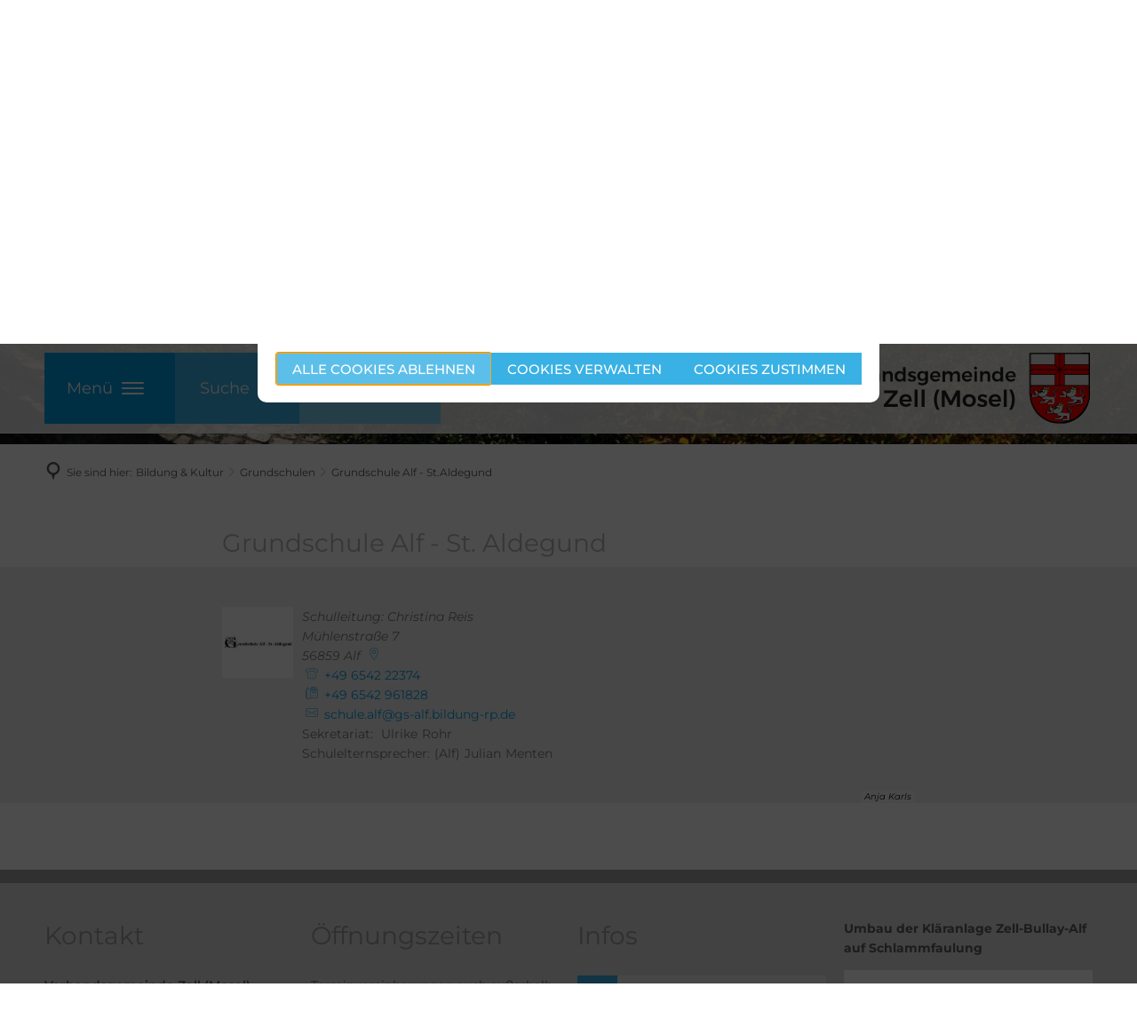

--- FILE ---
content_type: text/html;charset=UTF-8
request_url: https://www.zell-mosel.de/bildung-kultur/grundschulen/grundschule-alf-st-aldegund/
body_size: 19826
content:
<!DOCTYPE html>
<html class="no-js" lang="de">

<head><link rel="preload" crossorigin="anonymous" as="font" integrity="sha512-VtBPUU5pT0kPWUFXAuAdG23JoO3OVdlY+pLL4vMMYKDAMbR6nAW+URoGCqX5Wu95B0R0/B402V9mgOF5AVj3xw==" href="https://www.zell-mosel.de/:res/modules/common/common/framework/fonts/streamLineFont/fonts/streamline-30px.woff?fp=ab2a415b1666" type="font/woff"/>
<link rel="preload" crossorigin="anonymous" as="font" integrity="sha512-2C67YNMm6LG/xLJfGlH48Ly7ImpobIbEWwaq66TjvAI/7EOqSIPUiNcQ9b82zilBVIBEQttADlljBafjyk8DCQ==" href="https://www.zell-mosel.de/:res/modules/common/common/framework/fonts/streamLineFont/fonts/streamline-30px-filled-in.woff?fp=62fdf8602f56" type="font/woff"/>
<link rel="preload" crossorigin="anonymous" as="font" integrity="sha512-TZgXKFSOWvA8cawCCdT2adEJVYs2mwy8xrv6HDK0PRNYsDIvZc/fbihu63QwgeaATFtYKS26T8NLp2Fx+ztxbg==" href="https://www.zell-mosel.de/:res/modules/common/common/framework/fonts/montserrat/fonts/montserrat-v26-latin-regular.woff2?fp=4b5816bbfc52" type="font/woff2"/>
<link rel="preload" crossorigin="anonymous" as="font" integrity="sha512-OmOf0q0uRavXgrFNw/WK5DZY3G2idRBvQQRmEnGdyqi8AP5DEuhz/yiNQQWHjQGaDP06Fey5vSLtlzgqKTdzog==" href="https://www.zell-mosel.de/:res/modules/common/common/framework/fonts/montserrat/fonts/montserrat-v26-latin-500.woff2?fp=b52de70853ed" type="font/woff2"/>
<link rel="preload" crossorigin="anonymous" as="font" integrity="sha512-1PanNmBxT1i0znsK6RvdQ13H7XZupJWVVkSeaDd1NrxIz/JgL6VKDs1r2GrKeMs8Dao6GbfbVyojN5ejo5TpaA==" href="https://www.zell-mosel.de/:res/modules/common/common/framework/fonts/montserrat/fonts/montserrat-v26-latin-700.woff2?fp=a60b1ba9daa1" type="font/woff2"/>
<link rel="preload" crossorigin="anonymous" as="font" integrity="sha512-g4/v28FJAfQe35laeP2sVXZM1JEsy3NLi+pJCRlFgpBNjyr98rbEKGZ5Es5NZWgaEETQRdG8beKxQRPwMV/Ikg==" href="https://www.zell-mosel.de/:res/modules/common/common/framework/fonts/fontAwesome/vendor/font-awesome/fonts/fontawesome-webfont.woff2?fp=2adefcbc041e" type="font/woff2"/>
<meta http-equiv="Content-Type" content="text/html;charset=UTF-8"/>
<meta name="generator" content="CMS ionas4"/>
<link rel="stylesheet" crossorigin="anonymous" integrity="sha512-xZo5w2/p76A48yJA4S+M3GYNwJk8UVCMWkkx3ZqKxZ8a18xSHinRgbU6D+r2eeCfT2oRlomiIdfOeBBgMRBR3g==" href="https://www.zell-mosel.de/:res/modules/module-view.css?fp=a751c369c050" type="text/css"/>
<script>(function(w,d,u){
w.readyQ=[];
var log=console.warn||console.log;
function deprecated(message,alternative){
return log("Deprecated call to "+message+". Use "+alternative);
}
function registerEventHandler(event,handler){
if(event==="ready"){
deprecated("jQuery(selector).on('ready', handler)","jQuery(handler)");
w.readyQ.push(handler);
}
}
function registerReadyHandler(handler){
w.readyQ.push(handler);
}
var proxy={
ready:registerReadyHandler,
on:registerEventHandler,
bind:registerEventHandler
};
w.$=w.jQuery=function(handler){
if(handler===d||handler===u){
return proxy;
}else{
registerReadyHandler(handler);
}
}
w.ionasQ=function($,doc){
$.each(readyQ,function(index,handler){
$(handler);
});
}
})(window,document);</script>
<style>/* .rsbtn {
     width:375px!important;
} */

.rsbtn.rsexpanded {
     min-width: 390px;
}


h2.ccldg__iwta-title.ccldg__title.id-ccldg-iwt-title {
    font-size: 28px !important;
}

@include breakpoint(small only){
h2.ccldg__iwta-title.ccldg__title.id-ccldg-iwt-title {
    font-size: 22px !important;
}
}

.dynamic-grid-1 .ccldg__item.xxlarge-volume.wide .ccldg__iwta .ccldg__paragraph {
    font-size: 22px;
    font-weight: 400;
}

.dynamic-grid-1 .ccldg__item .dark-theme .ccldg__hyperlink{
font-weight:bold
}

.dynamic-grid-1 .ccldg__item.xxlarge-volume.squarish .ccldg__iwta .ccldg__paragraph {
			font-weight:400
}


.dynamic-grid-1 .ccldg__item .dark-theme p.ccldg__paragraph{
font-weight:400;
font-size:17px
}

/* Kachelkomponente Bild mit Text Fließtext */
.dynamic-grid-1 .ccldg__item.large-volume.ultra-wide .ccldg__iwta .ccldg__paragraph, .dynamic-grid-1 .ccldg__item.xlarge-volume.wide .ccldg__iwta .ccldg__paragraph {
	font-size: 20px;
	font-weight: normal;
}

/*Kachelkomponente Bild mit Text (nebeneinander) */
.dynamic-grid-1 .ccldg__item.large-volume.wide .ccldg__iwta .ccldg__paragraph, .dynamic-grid-1 .ccldg__item.medium-volume.ultra-wide .ccldg__iwta .ccldg__paragraph {
	font-size: 20px;
	font-weight: normal;
}

/* Kachelkomponente Icon mit Text - Headline */
.dynamic-grid-1 .large-volume .ccldg__icon.layout-watermark .icon-tile-headline {
	font-size: 28px;
}

/* Öffnungszeiten Änderungswünsche */
.opening-hours__day-closed {
	color: red;
}

.opening-hours__next-open-day {
	color: green;
}

.opening-hours__day-nearly-closed {
	color: darkred;
}

/* Headlines Änderungswünsche */
.footer .main-row .columns .h2 {
	color: rgba(95, 95, 95, 0.5);
}

.footer .main-row .columns .h3 {
	color: rgba(95, 95, 95, 0.5);
}

/* Headline Bild mit Text live nicht bold */
.image-with-text__headline.id-headline {
	font-weight: 600 !important;
}

.label {
    font-size: 14px;
}

.column__content-wrapper .xhtmlcomponent.component-imageWithTextList {
margin-bottom:  2.14285714rem;
}

.accordion-content {
    padding: 1rem;
}
.accordion-title {
    background-color: #39b1e5;
    padding: 0 1rem;
    color: #fff;
}

.accordion-title:hover, .accordion-title:focus{
    color: #fff;
}

.accordion-item {
    border-bottom: 1px solid #fff;
}

.accordion-item.is-active .accordion-title::after {
    content: "" / "";
}
.accordion-item:not(.is-active) .accordion-title::after {
    content: "" / "";
}

.high-contrast{
.linklist__link:hover .linklist__text {
  color: #000 !important;
}

  .cookie-consent-form__extended-hint-buttons {
    flex-wrap: nowrap;
  }
}

.wittich-rubrik-accordion.accordion .accordion-title {
	background-color: unset;
}

.wittich-rubrik-accordion.accordion .accordion-item {
	border-bottom: none;
}

.wittich-rubrik-accordion.accordion .accordion-title {
	font-weight: unset;
}

@media screen and (max-width: 47.9375em) {
  .header .logo {
    width: 100px !important;
  }
}</style>
<script type="application/json" id="ionasInfo">{"hasDebugger":true,"session":"c7b60c95-9407-4409-a304-cacdfc1df195","root":"https://www.zell-mosel.de","resizeOptions":{"allowedValues":[130,152,176,203,230,260,292,325,360,397,436,476,518,563,608,656,706,757,810,865,922,980,1040,1103,1166,1232,1300,1369,1440,1513,1588,1664,1742,1823,1904,1988,2074],"maxAspectRatio":5.0},"context":"","userAgentRestrictionEnabled":true,"backend":"https://www.zell-mosel.de/:system","cookiePrivacy":{"consentCookieName":"hide_cn","coreCookieCategory":"core"},"captchaInvisibleRecaptchaSitekey":"6LcdeSEUAAAAAIjJjseZxFzTalADqvEIjHnQUVJK"}</script>
<script>window.ionasInfo = JSON.parse(document.getElementById("ionasInfo").innerText);</script>

<script crossorigin="anonymous" defer integrity="sha512-eJHiTneZuifDwlNdf6KtCvqEn7QRA/1/P9kt2k7p68Mn8cH49SE4gpOGgccZBKUnroB2qJbT8f5SYDC4Sqmd8A==" src="https://www.zell-mosel.de/:res/modules/module-view.de.js?fp=b34e14f75350"></script>
<script type="systemjs-importmap" crossorigin="anonymous" src="https://www.zell-mosel.de/:web-components/systemjs-importmap.json?fp=bd72c93a8058"></script>
<script crossorigin="anonymous" defer integrity="sha512-l3drpKk7tDSsyUHLqk2a2qBpCWJXL8W0JfYn/OJLN1DPle/ltJvQ9TPyOJcbuKw1ou9SKHiUOMx5MgzkeW00KA==" src="https://www.zell-mosel.de/:webjars/systemjs/dist/system.min.js?fp=5179f8f646ee"></script>
<script crossorigin="anonymous" defer integrity="sha512-39r+vbVeH7CzYcOoCmhpL6ncvvKdZn2tLJ8bIZ/mrVLzW6RsKYVQk1vTJwUuOtt0l/4xYADGHWpfAW20rMhaBg==" id="systemJsNamedRegisterExtra" src="https://www.zell-mosel.de/:webjars/systemjs/dist/extras/named-register.min.js?fp=f2fad3cf0518"></script>
<link rel="preload" crossorigin="anonymous" as="script" integrity="sha512-jjKBst/Sg6eN29NvDTrLZVLNLEDo9QIKBzMUtcjqeDePfXvXcJcT9ausVeCWb8MabLl/KfVX2bPhpiDs+u81mw==" href="https://www.zell-mosel.de/:res/modules/common.common.ionas.core/js/systemjs-lite.js?fp=6c94c3c6dbd5"/>
<script crossorigin="anonymous" src="https://www.zell-mosel.de/:res/modules/common.common.ionas.core/js/systemjs-lite.js?fp=6c94c3c6dbd5" integrity="sha512-jjKBst/Sg6eN29NvDTrLZVLNLEDo9QIKBzMUtcjqeDePfXvXcJcT9ausVeCWb8MabLl/KfVX2bPhpiDs+u81mw=="></script>
<meta name="privacy-mode" content="allow-permit-session,allow-permit-forever"/>
<meta name="invisible-tracking-opts" content=""/>
<meta name="forced-tracking-opts" content=""/>
<link rel="manifest" crossorigin="use-credentials" href="https://www.zell-mosel.de/app-manifest.webmanifest"/>
<link rel="alternate" href="https://www.zell-mosel.de/social-media/rss.xml" type="application/rss+xml; charset=utf-8" title="Social_Media [RSS]"/>
<link rel="alternate" href="https://www.zell-mosel.de/social-media/rss.xml" type="application/atom+xml; charset=utf-8" title="Social_Media [ATOM]"/>
<meta name="search-enabled" content="true"/>
<link rel="icon" href="https://www.zell-mosel.de/bilder/vgzelllogo-wappen.svg?cid=3v1.1x24&amp;resize=7a73db%3a48x48c" sizes="48x48" type="image/svg+xml"/>
<link rel="icon" href="https://www.zell-mosel.de/bilder/vgzelllogo-wappen.svg?cid=3v1.1x24&amp;resize=913fa2%3a192x192c" sizes="192x192" type="image/svg+xml"/>
<link sizes="192x192" rel="apple-touch-icon" href="https://www.zell-mosel.de/bilder/vgzelllogo-wappen.svg?cid=3v1.1x24&amp;resize=913fa2%3a192x192c"/>
<link rel="canonical" href="https://www.zell-mosel.de/bildung-kultur/grundschulen/grundschule-alf-st-aldegund/"/>
<meta content="14 days" name="revisit-after"/><meta content="width=device-width, initial-scale=1.0, user-scalable=1" name="viewport"/>
    <meta content="ie=edge" http-equiv="x-ua-compatible"/>
    <title>Grundschule Alf - St.Aldegund | Verbandsgemeinde Zell</title>
<meta content="Verbandsgemeinde Zell" property="og:site_name"/><meta content="Grundschule Alf - St.Aldegund" property="og:title"/><meta content="website" property="og:type"/><meta content="https://www.zell-mosel.de/bildung-kultur/grundschulen/grundschule-alf-st-aldegund/" property="og:url"/><meta content="de_DE" property="og:locale"/><script type="application/ld+json">[{"inLanguage":"de","name":"Verbandsgemeinde Zell","@type":"WebSite","@context":"https://schema.org/"},{"dateCreated":"2019-05-21T16:56:46.83+02:00[Europe/Berlin]","dateModified":"2023-03-09T09:52:08.624+01:00[Europe/Berlin]","datePublished":"2013-05-08T00:00:00+02:00[Europe/Berlin]","headline":"Grundschule Alf - St.Aldegund","inLanguage":"de","name":"Grundschule Alf - St.Aldegund","url":"https://www.zell-mosel.de/bildung-kultur/grundschulen/grundschule-alf-st-aldegund/","@type":"WebPage","@context":"https://schema.org/"}]</script>
</head>

<body class="template-document mode-live ot-common.common.ionas.core:document">
<div data-nosnippet="true" aria-hidden="true" aria-label="Suchmaske" role="search" class="sa2-search morphsearch" data-ng-controller="morphSearchController" data-ng-app="morphSearchApp" id="morphsearch"><sa2-search class="sa2-search" sa2-min-query-length="3"><sa2-endpoint url="https://www.zell-mosel.de/:sa2-search/" id="self"></sa2-endpoint><sa2-endpoint url="https://www.zell-mosel.de/:sa2-search/" id="wittichendpoint"></sa2-endpoint><sa2-endpoint url="https://www.zell-mosel.de/:sa2-bwc/" id="bwc"></sa2-endpoint><sa2-result-set per-page="50" endpoint="self" type="live"></sa2-result-set><sa2-result-set per-page="50" endpoint="bwc" filter-queries="[{&#39;field&#39;:&#39;rgs&#39;,&#39;inverted&#39;:false,&#39;recursive&#39;:false,&#39;value&#39;:&#39;071355005&#39;}]" type="entry"></sa2-result-set><sa2-result-set per-page="50" endpoint="bwc" filter-queries="[{&#39;field&#39;:&#39;rgs&#39;,&#39;inverted&#39;:false,&#39;recursive&#39;:false,&#39;value&#39;:&#39;071355005&#39;}]" type="department"></sa2-result-set><sa2-result-set per-page="50" endpoint="bwc" filter-queries="[{&#39;field&#39;:&#39;rgs&#39;,&#39;inverted&#39;:false,&#39;recursive&#39;:false,&#39;value&#39;:&#39;071355005&#39;}]" weighted-query-fields="[{&#39;name&#39;: &#39;familyName&#39;, &#39;weight&#39;: 1200.0},{&#39;name&#39;: &#39;givenName&#39;, &#39;weight&#39;: 1100.0},{&#39;name&#39;: &#39;honorificPrefix&#39;, &#39;weight&#39;: 1000.0},{&#39;name&#39;: &#39;description&#39;, &#39;weight&#39;: 500.0},{&#39;name&#39;: &#39;responsibilities.name&#39;, &#39;weight&#39;: 500.0},{&#39;name&#39;: &#39;title&#39;, &#39;weight&#39;: 500.0}]" type="employee"></sa2-result-set><sa2-result-set per-page="50" endpoint="bwc" filter-queries="[{&#39;field&#39;:&#39;rgs&#39;,&#39;inverted&#39;:false,&#39;recursive&#39;:false,&#39;value&#39;:&#39;071355005&#39;}]" type="form"></sa2-result-set><sa2-result-set per-page="50" endpoint="bwc" filter-queries="[{&#39;field&#39;:&#39;rgs&#39;,&#39;inverted&#39;:false,&#39;recursive&#39;:false,&#39;value&#39;:&#39;071355005&#39;}]" type="procedure"></sa2-result-set><sa2-result-set per-page="50" endpoint="bwc" filter-queries="[{&#39;field&#39;:&#39;rgs&#39;,&#39;inverted&#39;:false,&#39;recursive&#39;:false,&#39;value&#39;:&#39;071355005&#39;}]" type="ozgcircumstance"></sa2-result-set><sa2-result-set per-page="50" endpoint="bwc" filter-queries="[{&#39;field&#39;:&#39;rgs&#39;,&#39;inverted&#39;:false,&#39;recursive&#39;:false,&#39;value&#39;:&#39;071355005&#39;}]" type="ozgentry"></sa2-result-set><sa2-result-set per-page="50" endpoint="wittichendpoint" filter-queries="[{&#39;field&#39;:&#39;id_titel&#39;,&#39;inverted&#39;:false,&#39;recursive&#39;:false,&#39;value&#39;:&#39;717&#39;}]" type="wittich"></sa2-result-set><button title="Suchmaske schließen" aria-label="Suchmaske schließen" class="morphsearch-close"></button><div class="morphsearch-content background-color-gray"><sa2-field><form class="morphsearch-form"><label class="sr-only" for="morphsearch-main-input">Suchbegriff eingeben...</label><input data-sa2-model="query" placeholder="Suchbegriff eingeben..." data-mobile-placeholder="Suche..." aria-label="Suchbegriff eingeben..." id="morphsearch-main-input" type="search" class="morphsearch-input"/><button tabindex="-1" type="submit" class="morphsearch-submit"></button><div data-ng-if="sa2search.searchIsInProgress" class="morphsearch-progress"><div class="morphsearch-progress-indeterminate"></div></div></form></sa2-field><div role="status" class="search-result-count"><search-count-label data-results="Ergebnisse" data-result="Ergebnis" data-more-than="mehr als"></search-count-label></div><ul data-ng-if="sa2search.totalCount &gt; 0" aria-label="Tabliste für Suchergebnisse" data-options="linkActiveClass: active; panelActiveClass: active;" id="search-tabs" data-tabs="" class="ng-cloak tabs search-tabs"><li data-ng-click="showTab(&apos;self-live&apos;)" data-ng-if="sa2search.resultSets[&apos;self:live&apos;].result.totalCount &gt; 0" data-ng-class="{&apos;active&apos;: currentTab == &apos;self-live&apos;, &apos;search-tab-loading&apos; : sa2search.resultSets[&apos;self:live&apos;].queryRequest}" data-tab-name="self:live" data-tab-index="0" class="tabs-title tab-title search-tab-title"><a aria-label="{{ sa2search.resultSets['self:live'].result.totalCount &gt; sa2search.resultSets['self:live'].perPage ? 'mehr als ' + sa2search.resultSets['self:live'].perPage : sa2search.resultSets['self:live'].result.totalCount}} Suchergebnisse im Bereich Seiten " data-tabs-target="self-live-result-set" onclick="return false;" href="#self-live-result-set"><span class="title">Seiten</span><span class="loading"></span><span data-ng-if="sa2search.resultSets[&apos;self:live&apos;].result &amp;&amp; !sa2search.resultSets[&apos;self:live&apos;].queryRequest" class="result-count">{{ sa2search.resultSets['self:live'].result.totalCount &gt; sa2search.resultSets['self:live'].perPage ? '> ' + sa2search.resultSets['self:live'].perPage : sa2search.resultSets['self:live'].result.totalCount}}</span></a></li><li data-ng-click="showTab(&apos;bwc-entry&apos;)" data-ng-if="sa2search.resultSets[&apos;bwc:entry&apos;].result.totalCount &gt; 0" data-ng-class="{&apos;active&apos;: currentTab == &apos;bwc-entry&apos;, &apos;search-tab-loading&apos; : sa2search.resultSets[&apos;bwc:entry&apos;].queryRequest}" data-tab-name="bwc:entry" data-tab-index="1" class="tabs-title tab-title search-tab-title"><a aria-label="{{ sa2search.resultSets['bwc:entry'].result.totalCount &gt; sa2search.resultSets['bwc:entry'].perPage ? 'mehr als ' + sa2search.resultSets['bwc:entry'].perPage : sa2search.resultSets['bwc:entry'].result.totalCount}} Suchergebnisse im Bereich Leistungen " data-tabs-target="bwc-entry-result-set" onclick="return false;" href="#bwc-entry-result-set"><span class="title">Leistungen</span><span class="loading"></span><span data-ng-if="sa2search.resultSets[&apos;bwc:entry&apos;].result &amp;&amp; !sa2search.resultSets[&apos;bwc:entry&apos;].queryRequest" class="result-count">{{ sa2search.resultSets['bwc:entry'].result.totalCount &gt; sa2search.resultSets['bwc:entry'].perPage ? '> ' + sa2search.resultSets['bwc:entry'].perPage : sa2search.resultSets['bwc:entry'].result.totalCount}}</span></a></li><li data-ng-click="showTab(&apos;bwc-department&apos;)" data-ng-if="sa2search.resultSets[&apos;bwc:department&apos;].result.totalCount &gt; 0" data-ng-class="{&apos;active&apos;: currentTab == &apos;bwc-department&apos;, &apos;search-tab-loading&apos; : sa2search.resultSets[&apos;bwc:department&apos;].queryRequest}" data-tab-name="bwc:department" data-tab-index="2" class="tabs-title tab-title search-tab-title"><a aria-label="{{ sa2search.resultSets['bwc:department'].result.totalCount &gt; sa2search.resultSets['bwc:department'].perPage ? 'mehr als ' + sa2search.resultSets['bwc:department'].perPage : sa2search.resultSets['bwc:department'].result.totalCount}} Suchergebnisse im Bereich Abteilungen " data-tabs-target="bwc-department-result-set" onclick="return false;" href="#bwc-department-result-set"><span class="title">Abteilungen</span><span class="loading"></span><span data-ng-if="sa2search.resultSets[&apos;bwc:department&apos;].result &amp;&amp; !sa2search.resultSets[&apos;bwc:department&apos;].queryRequest" class="result-count">{{ sa2search.resultSets['bwc:department'].result.totalCount &gt; sa2search.resultSets['bwc:department'].perPage ? '> ' + sa2search.resultSets['bwc:department'].perPage : sa2search.resultSets['bwc:department'].result.totalCount}}</span></a></li><li data-ng-click="showTab(&apos;bwc-employee&apos;)" data-ng-if="sa2search.resultSets[&apos;bwc:employee&apos;].result.totalCount &gt; 0" data-ng-class="{&apos;active&apos;: currentTab == &apos;bwc-employee&apos;, &apos;search-tab-loading&apos; : sa2search.resultSets[&apos;bwc:employee&apos;].queryRequest}" data-tab-name="bwc:employee" data-tab-index="3" class="tabs-title tab-title search-tab-title"><a aria-label="{{ sa2search.resultSets['bwc:employee'].result.totalCount &gt; sa2search.resultSets['bwc:employee'].perPage ? 'mehr als ' + sa2search.resultSets['bwc:employee'].perPage : sa2search.resultSets['bwc:employee'].result.totalCount}} Suchergebnisse im Bereich Mitarbeitende " data-tabs-target="bwc-employee-result-set" onclick="return false;" href="#bwc-employee-result-set"><span class="title">Mitarbeitende</span><span class="loading"></span><span data-ng-if="sa2search.resultSets[&apos;bwc:employee&apos;].result &amp;&amp; !sa2search.resultSets[&apos;bwc:employee&apos;].queryRequest" class="result-count">{{ sa2search.resultSets['bwc:employee'].result.totalCount &gt; sa2search.resultSets['bwc:employee'].perPage ? '> ' + sa2search.resultSets['bwc:employee'].perPage : sa2search.resultSets['bwc:employee'].result.totalCount}}</span></a></li><li data-ng-click="showTab(&apos;bwc-form&apos;)" data-ng-if="sa2search.resultSets[&apos;bwc:form&apos;].result.totalCount &gt; 0" data-ng-class="{&apos;active&apos;: currentTab == &apos;bwc-form&apos;, &apos;search-tab-loading&apos; : sa2search.resultSets[&apos;bwc:form&apos;].queryRequest}" data-tab-name="bwc:form" data-tab-index="4" class="tabs-title tab-title search-tab-title"><a aria-label="{{ sa2search.resultSets['bwc:form'].result.totalCount &gt; sa2search.resultSets['bwc:form'].perPage ? 'mehr als ' + sa2search.resultSets['bwc:form'].perPage : sa2search.resultSets['bwc:form'].result.totalCount}} Suchergebnisse im Bereich Formulare " data-tabs-target="bwc-form-result-set" onclick="return false;" href="#bwc-form-result-set"><span class="title">Formulare</span><span class="loading"></span><span data-ng-if="sa2search.resultSets[&apos;bwc:form&apos;].result &amp;&amp; !sa2search.resultSets[&apos;bwc:form&apos;].queryRequest" class="result-count">{{ sa2search.resultSets['bwc:form'].result.totalCount &gt; sa2search.resultSets['bwc:form'].perPage ? '> ' + sa2search.resultSets['bwc:form'].perPage : sa2search.resultSets['bwc:form'].result.totalCount}}</span></a></li><li data-ng-click="showTab(&apos;bwc-procedure&apos;)" data-ng-if="sa2search.resultSets[&apos;bwc:procedure&apos;].result.totalCount &gt; 0" data-ng-class="{&apos;active&apos;: currentTab == &apos;bwc-procedure&apos;, &apos;search-tab-loading&apos; : sa2search.resultSets[&apos;bwc:procedure&apos;].queryRequest}" data-tab-name="bwc:procedure" data-tab-index="5" class="tabs-title tab-title search-tab-title"><a aria-label="{{ sa2search.resultSets['bwc:procedure'].result.totalCount &gt; sa2search.resultSets['bwc:procedure'].perPage ? 'mehr als ' + sa2search.resultSets['bwc:procedure'].perPage : sa2search.resultSets['bwc:procedure'].result.totalCount}} Suchergebnisse im Bereich Online-Verfahren " data-tabs-target="bwc-procedure-result-set" onclick="return false;" href="#bwc-procedure-result-set"><span class="title">Online-Verfahren</span><span class="loading"></span><span data-ng-if="sa2search.resultSets[&apos;bwc:procedure&apos;].result &amp;&amp; !sa2search.resultSets[&apos;bwc:procedure&apos;].queryRequest" class="result-count">{{ sa2search.resultSets['bwc:procedure'].result.totalCount &gt; sa2search.resultSets['bwc:procedure'].perPage ? '> ' + sa2search.resultSets['bwc:procedure'].perPage : sa2search.resultSets['bwc:procedure'].result.totalCount}}</span></a></li><li data-ng-click="showTab(&apos;bwc-ozgcircumstance&apos;)" data-ng-if="sa2search.resultSets[&apos;bwc:ozgcircumstance&apos;].result.totalCount &gt; 0" data-ng-class="{&apos;active&apos;: currentTab == &apos;bwc-ozgcircumstance&apos;, &apos;search-tab-loading&apos; : sa2search.resultSets[&apos;bwc:ozgcircumstance&apos;].queryRequest}" data-tab-name="bwc:ozgcircumstance" data-tab-index="6" class="tabs-title tab-title search-tab-title"><a aria-label="{{ sa2search.resultSets['bwc:ozgcircumstance'].result.totalCount &gt; sa2search.resultSets['bwc:ozgcircumstance'].perPage ? 'mehr als ' + sa2search.resultSets['bwc:ozgcircumstance'].perPage : sa2search.resultSets['bwc:ozgcircumstance'].result.totalCount}} Suchergebnisse im Bereich OZG Lebenslagen " data-tabs-target="bwc-ozgcircumstance-result-set" onclick="return false;" href="#bwc-ozgcircumstance-result-set"><span class="title">OZG Lebenslagen</span><span class="loading"></span><span data-ng-if="sa2search.resultSets[&apos;bwc:ozgcircumstance&apos;].result &amp;&amp; !sa2search.resultSets[&apos;bwc:ozgcircumstance&apos;].queryRequest" class="result-count">{{ sa2search.resultSets['bwc:ozgcircumstance'].result.totalCount &gt; sa2search.resultSets['bwc:ozgcircumstance'].perPage ? '> ' + sa2search.resultSets['bwc:ozgcircumstance'].perPage : sa2search.resultSets['bwc:ozgcircumstance'].result.totalCount}}</span></a></li><li data-ng-click="showTab(&apos;bwc-ozgentry&apos;)" data-ng-if="sa2search.resultSets[&apos;bwc:ozgentry&apos;].result.totalCount &gt; 0" data-ng-class="{&apos;active&apos;: currentTab == &apos;bwc-ozgentry&apos;, &apos;search-tab-loading&apos; : sa2search.resultSets[&apos;bwc:ozgentry&apos;].queryRequest}" data-tab-name="bwc:ozgentry" data-tab-index="7" class="tabs-title tab-title search-tab-title"><a aria-label="{{ sa2search.resultSets['bwc:ozgentry'].result.totalCount &gt; sa2search.resultSets['bwc:ozgentry'].perPage ? 'mehr als ' + sa2search.resultSets['bwc:ozgentry'].perPage : sa2search.resultSets['bwc:ozgentry'].result.totalCount}} Suchergebnisse im Bereich OZG Leistungen " data-tabs-target="bwc-ozgentry-result-set" onclick="return false;" href="#bwc-ozgentry-result-set"><span class="title">OZG Leistungen</span><span class="loading"></span><span data-ng-if="sa2search.resultSets[&apos;bwc:ozgentry&apos;].result &amp;&amp; !sa2search.resultSets[&apos;bwc:ozgentry&apos;].queryRequest" class="result-count">{{ sa2search.resultSets['bwc:ozgentry'].result.totalCount &gt; sa2search.resultSets['bwc:ozgentry'].perPage ? '> ' + sa2search.resultSets['bwc:ozgentry'].perPage : sa2search.resultSets['bwc:ozgentry'].result.totalCount}}</span></a></li><li data-ng-click="showTab(&apos;wittichendpoint-wittich&apos;)" data-ng-if="sa2search.resultSets[&apos;wittichendpoint:wittich&apos;].result.totalCount &gt; 0" data-ng-class="{&apos;active&apos;: currentTab == &apos;wittichendpoint-wittich&apos;, &apos;search-tab-loading&apos; : sa2search.resultSets[&apos;wittichendpoint:wittich&apos;].queryRequest}" data-tab-name="wittichendpoint:wittich" data-tab-index="8" class="tabs-title tab-title search-tab-title"><a aria-label="{{ sa2search.resultSets['wittichendpoint:wittich'].result.totalCount &gt; sa2search.resultSets['wittichendpoint:wittich'].perPage ? 'mehr als ' + sa2search.resultSets['wittichendpoint:wittich'].perPage : sa2search.resultSets['wittichendpoint:wittich'].result.totalCount}} Suchergebnisse im Bereich Amtsblatt " data-tabs-target="wittichendpoint-wittich-result-set" onclick="return false;" href="#wittichendpoint-wittich-result-set"><span class="title">Amtsblatt</span><span class="loading"></span><span data-ng-if="sa2search.resultSets[&apos;wittichendpoint:wittich&apos;].result &amp;&amp; !sa2search.resultSets[&apos;wittichendpoint:wittich&apos;].queryRequest" class="result-count">{{ sa2search.resultSets['wittichendpoint:wittich'].result.totalCount &gt; sa2search.resultSets['wittichendpoint:wittich'].perPage ? '> ' + sa2search.resultSets['wittichendpoint:wittich'].perPage : sa2search.resultSets['wittichendpoint:wittich'].result.totalCount}}</span></a></li></ul><div data-ng-if="sa2search.totalCount &gt; 0" data-tabs-content="search-tabs" class="ng-cloak search-results"><div data-ng-if="sa2search.searchIsInProgress || sa2search.resultSets[&apos;self:live&apos;].result.totalCount &gt; 0" data-ng-class="{&apos;active&apos;: currentTab == &apos;self-live&apos;, &apos;search-tab-loading&apos; : sa2search.resultSets[&apos;self:live&apos;].queryRequest}" id="self-live-result-set" class="search-tab-content"><p data-ng-if="sa2search.resultSets[&apos;self:live&apos;].error" class="tile-title search-error-messages"><i class="fa fa-exclamation-triangle tile-icon"></i>Die Suche konnte nicht ausgeführt werden. Bitte versuchen Sie es zu einem späteren Zeitpunkt erneut.</p><ul data-ng-class="{&apos;active&apos;: currentTab == &apos;self-live&apos;, &apos;sa2-search-outdated-result&apos;: sa2search.resultIsOutdated}" class="search-result-list self-live--list"><li class="self-live--card search-result-item" data-ng-repeat="item in sa2search.resultSets[&apos;self:live&apos;].result.items"><h2 class="search-result-item-headline"><a data-ng-href="{{ item.self.webUrl }}" href="#">
            {{ item.name }}
        </a></h2><div data-ng-hide="!item.description" class="search-result-item-description"><p data-ng-bind-html="item.description | processHilight"> </p></div></li></ul></div><div data-ng-if="sa2search.searchIsInProgress || sa2search.resultSets[&apos;bwc:entry&apos;].result.totalCount &gt; 0" data-ng-class="{&apos;active&apos;: currentTab == &apos;bwc-entry&apos;, &apos;search-tab-loading&apos; : sa2search.resultSets[&apos;bwc:entry&apos;].queryRequest}" id="bwc-entry-result-set" class="search-tab-content"><p data-ng-if="sa2search.resultSets[&apos;bwc:entry&apos;].error" class="tile-title search-error-messages"><i class="fa fa-exclamation-triangle tile-icon"></i>Die Suche konnte nicht ausgeführt werden. Bitte versuchen Sie es zu einem späteren Zeitpunkt erneut.</p><ul data-ng-class="{&apos;active&apos;: currentTab == &apos;bwc-entry&apos;, &apos;sa2-search-outdated-result&apos;: sa2search.resultIsOutdated}" class="search-result-list bim-entry--list"><li class="bim-entry--card search-result-item" data-ng-repeat="item in sa2search.resultSets[&apos;bwc:entry&apos;].result.items"><h2 class="search-result-item-headline"><a target="_self" data-ng-href="{{ item | generateUrl:'https://www.zell-mosel.de/buergerservice/leistungen/%id%/%name%/' }}" href="#">
            {{ item.name }}
        </a><span class="label search-result-item-headline-kommune">
            {{ item.kommuneName }}
        </span></h2><p data-ng-bind-html="item.description | removeHTMLTags: 500" data-ng-hide="!item.description" class="search-result-item-description"></p></li></ul></div><div data-ng-if="sa2search.searchIsInProgress || sa2search.resultSets[&apos;bwc:department&apos;].result.totalCount &gt; 0" data-ng-class="{&apos;active&apos;: currentTab == &apos;bwc-department&apos;, &apos;search-tab-loading&apos; : sa2search.resultSets[&apos;bwc:department&apos;].queryRequest}" id="bwc-department-result-set" class="search-tab-content"><p data-ng-if="sa2search.resultSets[&apos;bwc:department&apos;].error" class="tile-title search-error-messages"><i class="fa fa-exclamation-triangle tile-icon"></i>Die Suche konnte nicht ausgeführt werden. Bitte versuchen Sie es zu einem späteren Zeitpunkt erneut.</p><ul data-ng-class="{&apos;active&apos;: currentTab == &apos;bwc-department&apos;, &apos;sa2-search-outdated-result&apos;: sa2search.resultIsOutdated}" class="search-result-list bim-department--list"><li class="bim-department--card search-result-item" data-ng-repeat="item in sa2search.resultSets[&apos;bwc:department&apos;].result.items"><h2 class="search-result-item-headline"><a target="_self" data-ng-href="{{ item | generateUrl:'https://www.zell-mosel.de/buergerservice/abteilungen/%id%/%name%/' }}" href="#">
            {{ item.name }}
        </a><span class="label search-result-item-headline-kommune">
            {{ item.kommuneName }}
        </span></h2><p><a aria-label="Telefon: {{telephone}}" title="Telefon: {{telephone}}" data-ng-href="tel:{{telephone  | formatTel}}" href="#" data-ng-repeat="telephone in item.telephones track by $index" class="search-result-item-data"><span class="sf sf-phone-3"></span>
            {{ telephone }}
        </a><a aria-label="Fax: {{faxNumber}}" title="Fax: {{faxNumber}}" data-ng-href="tel:{{faxNumber | formatTel}}" href="#" data-ng-repeat="faxNumber in item.faxNumbers track by $index" class="search-result-item-data"><span class="sf sf-fax"></span>
            {{faxNumber}}
        </a><a aria-label="E-Mail Adresse: {{email}}" title="E-Mail Adresse: {{email}}" target="_blank" data-ng-href="mailto:{{email}}" href="#" data-ng-repeat="email in item.emails track by $index" class="search-result-item-data"><span class="sf sf-mail-2"></span>
            {{email}}
        </a><a aria-label="Folgende Webseite in neuem Fenster öffnen: {{website}}" title="Folgende Webseite in neuem Fenster öffnen: {{website}}" target="_blank" data-ng-href="{{ website }}" href="#" data-ng-repeat="website in item.websites track by $index" class="search-result-item-data"><span class="sf sf-screen-2"></span>
            {{ website }}
        </a></p><div data-ng-hide="!item.openingHours"><h3 class="search-result-item-headline">Öffnungszeiten</h3><div data-ng-bind-html="item.openingHours" class="search-result-item-openingHours"></div></div></li></ul></div><div data-ng-if="sa2search.searchIsInProgress || sa2search.resultSets[&apos;bwc:employee&apos;].result.totalCount &gt; 0" data-ng-class="{&apos;active&apos;: currentTab == &apos;bwc-employee&apos;, &apos;search-tab-loading&apos; : sa2search.resultSets[&apos;bwc:employee&apos;].queryRequest}" id="bwc-employee-result-set" class="search-tab-content"><p data-ng-if="sa2search.resultSets[&apos;bwc:employee&apos;].error" class="tile-title search-error-messages"><i class="fa fa-exclamation-triangle tile-icon"></i>Die Suche konnte nicht ausgeführt werden. Bitte versuchen Sie es zu einem späteren Zeitpunkt erneut.</p><ul data-ng-class="{&apos;active&apos;: currentTab == &apos;bwc-employee&apos;, &apos;sa2-search-outdated-result&apos;: sa2search.resultIsOutdated}" class="search-result-list bim-employee--list"><li class="bim-employee--card search-result-item" data-ng-repeat="item in sa2search.resultSets[&apos;bwc:employee&apos;].result.items"><h2 class="search-result-item-headline"><a target="_self" data-ng-href="{{ item | generateUrl:'https://www.zell-mosel.de/buergerservice/mitarbeiter/%id%/%name%/' }}" href="#">{{ item.familyName +&#039;, &#039;+ item.givenName | trim }}</a><span class="label search-result-item-headline-kommune">
            {{ item.kommuneName }}
        </span></h2><p><a aria-label="Telefon: {{telephone}}" title="Telefon: {{telephone}}" data-ng-href="tel:{{telephone | formatTel}}" href="#" data-ng-repeat="telephone in item.telephones track by $index" class="search-result-item-data"><span class="sf sf-phone-3"></span>
            {{telephone}}
        </a><a aria-label="Fax: {{faxNumber}}" title="Fax: {{faxNumber}}" data-ng-href="tel:{{faxNumber | formatTel}}" href="#" data-ng-repeat="faxNumber in item.faxNumbers track by $index" class="search-result-item-data"><span class="sf sf-fax"></span>
            {{faxNumber}}
        </a><a aria-label="Mobil: {{item.mobil}}" title="Mobil: {{item.mobil}}" data-ng-href="tel:{{item.mobil | formatTel}}" href="#" data-ng-if="item.mobil" class="search-result-item-data"><span class="sf sf-mobile-phone"></span>
            {{item.mobil}}
        </a><a aria-label="E-Mail Adresse: {{email}}" title="E-Mail Adresse: {{email}}" target="_blank" data-ng-href="mailto:{{email}}" href="#" data-ng-repeat="email in item.emails track by $index" class="search-result-item-data"><span class="sf sf-mail-2"></span>
            {{email}}
        </a></p></li></ul></div><div data-ng-if="sa2search.searchIsInProgress || sa2search.resultSets[&apos;bwc:form&apos;].result.totalCount &gt; 0" data-ng-class="{&apos;active&apos;: currentTab == &apos;bwc-form&apos;, &apos;search-tab-loading&apos; : sa2search.resultSets[&apos;bwc:form&apos;].queryRequest}" id="bwc-form-result-set" class="search-tab-content"><p data-ng-if="sa2search.resultSets[&apos;bwc:form&apos;].error" class="tile-title search-error-messages"><i class="fa fa-exclamation-triangle tile-icon"></i>Die Suche konnte nicht ausgeführt werden. Bitte versuchen Sie es zu einem späteren Zeitpunkt erneut.</p><ul data-ng-class="{&apos;active&apos;: currentTab == &apos;bwc-form&apos;, &apos;sa2-search-outdated-result&apos;: sa2search.resultIsOutdated}" class="search-result-list bim-form--list"><li class="bim-form--card search-result-item" data-ng-repeat="item in sa2search.resultSets[&apos;bwc:form&apos;].result.items"><h2 class="search-result-item-headline"><a target="_blank" data-ng-href="{{ item.uri }}" href="#">
            {{ item.name }}
        </a></h2><p data-ng-bind-html="item.description | removeHTMLTags: 500" data-ng-hide="!item.description" class="search-result-item-description"></p></li></ul></div><div data-ng-if="sa2search.searchIsInProgress || sa2search.resultSets[&apos;bwc:procedure&apos;].result.totalCount &gt; 0" data-ng-class="{&apos;active&apos;: currentTab == &apos;bwc-procedure&apos;, &apos;search-tab-loading&apos; : sa2search.resultSets[&apos;bwc:procedure&apos;].queryRequest}" id="bwc-procedure-result-set" class="search-tab-content"><p data-ng-if="sa2search.resultSets[&apos;bwc:procedure&apos;].error" class="tile-title search-error-messages"><i class="fa fa-exclamation-triangle tile-icon"></i>Die Suche konnte nicht ausgeführt werden. Bitte versuchen Sie es zu einem späteren Zeitpunkt erneut.</p><ul data-ng-class="{&apos;active&apos;: currentTab == &apos;bwc-procedure&apos;, &apos;sa2-search-outdated-result&apos;: sa2search.resultIsOutdated}" class="search-result-list self-procedure--list"><li class="self-procedure--card search-result-item" data-ng-repeat="item in sa2search.resultSets[&apos;bwc:procedure&apos;].result.items"><h2 class="search-result-item-headline"><a target="_blank" data-ng-href="{{ item.uri }}" href="#">
            {{ item.name }}
        </a></h2><p data-ng-bind-html="item.description | removeHTMLTags: 500" data-ng-hide="!item.description" class="search-result-item-description"></p></li></ul></div><div data-ng-if="sa2search.searchIsInProgress || sa2search.resultSets[&apos;bwc:ozgcircumstance&apos;].result.totalCount &gt; 0" data-ng-class="{&apos;active&apos;: currentTab == &apos;bwc-ozgcircumstance&apos;, &apos;search-tab-loading&apos; : sa2search.resultSets[&apos;bwc:ozgcircumstance&apos;].queryRequest}" id="bwc-ozgcircumstance-result-set" class="search-tab-content"><p data-ng-if="sa2search.resultSets[&apos;bwc:ozgcircumstance&apos;].error" class="tile-title search-error-messages"><i class="fa fa-exclamation-triangle tile-icon"></i>Die Suche konnte nicht ausgeführt werden. Bitte versuchen Sie es zu einem späteren Zeitpunkt erneut.</p><ul data-ng-class="{&apos;active&apos;: currentTab == &apos;bwc-ozgcircumstance&apos;, &apos;sa2-search-outdated-result&apos;: sa2search.resultIsOutdated}" class="search-result-list self-ozgcircumstance--list"><li class="self-ozgcircumstance--card search-result-item" data-ng-repeat="item in sa2search.resultSets[&apos;bwc:ozgcircumstance&apos;].result.items"><h2 class="search-result-item-headline"><a data-ng-href="{{ item | generateUrl:&apos;https://www.zell-mosel.de/buergerservice/ozglebenslage/%id%/%name%/&apos; }}" href="#">
            {{ item.name }}
        </a></h2></li></ul></div><div data-ng-if="sa2search.searchIsInProgress || sa2search.resultSets[&apos;bwc:ozgentry&apos;].result.totalCount &gt; 0" data-ng-class="{&apos;active&apos;: currentTab == &apos;bwc-ozgentry&apos;, &apos;search-tab-loading&apos; : sa2search.resultSets[&apos;bwc:ozgentry&apos;].queryRequest}" id="bwc-ozgentry-result-set" class="search-tab-content"><p data-ng-if="sa2search.resultSets[&apos;bwc:ozgentry&apos;].error" class="tile-title search-error-messages"><i class="fa fa-exclamation-triangle tile-icon"></i>Die Suche konnte nicht ausgeführt werden. Bitte versuchen Sie es zu einem späteren Zeitpunkt erneut.</p><ul data-ng-class="{&apos;active&apos;: currentTab == &apos;bwc-ozgentry&apos;, &apos;sa2-search-outdated-result&apos;: sa2search.resultIsOutdated}" class="search-result-list self-ozgentry--list"><li class="self-ozgentry--card search-result-item" data-ng-repeat="item in sa2search.resultSets[&apos;bwc:ozgentry&apos;].result.items"><h2 class="search-result-item-headline"><a data-ng-href="{{ item | generateUrl:&apos;https://www.zell-mosel.de/buergerservice/ozgleistung/%id%/%name%/&apos; }}" href="#">
            {{ item.name }}
        </a></h2><p data-ng-bind-html="item.description | removeHTMLTags: 500" data-ng-hide="!item.description" class="search-result-item-description"></p></li></ul></div><div data-ng-if="sa2search.searchIsInProgress || sa2search.resultSets[&apos;wittichendpoint:wittich&apos;].result.totalCount &gt; 0" data-ng-class="{&apos;active&apos;: currentTab == &apos;wittichendpoint-wittich&apos;, &apos;search-tab-loading&apos; : sa2search.resultSets[&apos;wittichendpoint:wittich&apos;].queryRequest}" id="wittichendpoint-wittich-result-set" class="search-tab-content"><p data-ng-if="sa2search.resultSets[&apos;wittichendpoint:wittich&apos;].error" class="tile-title search-error-messages"><i class="fa fa-exclamation-triangle tile-icon"></i>Die Suche konnte nicht ausgeführt werden. Bitte versuchen Sie es zu einem späteren Zeitpunkt erneut.</p><ul data-ng-class="{&apos;active&apos;: currentTab == &apos;wittichendpoint-wittich&apos;, &apos;sa2-search-outdated-result&apos;: sa2search.resultIsOutdated}" class="search-result-list self-wittich--list"><li class="self-wittich--card search-result-item" data-ng-repeat="item in sa2search.resultSets[&apos;wittichendpoint:wittich&apos;].result.items"><h2 class="search-result-item-headline"><a target="_blank" data-ng-href="{{ item.self.webUrl }}" href="#">
            {{ item.name }}
        </a></h2><div data-ng-hide="!item.description" class="search-result-item-description"><p data-ng-bind-html="item.description | processHilight"> </p></div></li></ul></div></div></div></sa2-search></div>


<div class="header-wrapper">

    <div class="header-outer">

        <header aria-label="Kopfbereich" class="header" id="header">

            




            <div class="row">
                <div class="columns small-12 header-sections-wrapper">
                    <div class="header-section header-section-a">
    <a href="https://www.zell-mosel.de/" title="Zurück zur Startseite" class="logo desktop-logo show-for-large"><img sizes="(min-width: 320px) 175px, 100vw" src="https://www.zell-mosel.de/bilder/logo.svg?cid=b.6qfg&amp;resize=76854b:175x" alt="Zurück zur Startseite" srcset="https://www.zell-mosel.de/bilder/logo.svg?cid=b.6qfg&amp;resize=76854b:175x 175w, https://www.zell-mosel.de/bilder/logo.svg?cid=b.6qfg&amp;resize=26b9e4:262x 262w, https://www.zell-mosel.de/bilder/logo.svg?cid=b.6qfg&amp;resize=4bc447:350x 350w" class="i4-object-contain" data-resize-mode="layout"/></a><a href="https://www.zell-mosel.de/" title="Zurück zur Startseite" class="logo mobile-logo hide-for-large"><img sizes="(min-width: 320px) 150px, 100vw" src="https://www.zell-mosel.de/bilder/logo-mobil.svg?cid=1bjy.6r0j&amp;resize=72d68e:150x" alt="Zurück zur Startseite" srcset="https://www.zell-mosel.de/bilder/logo-mobil.svg?cid=1bjy.6r0j&amp;resize=72d68e:150x 150w, https://www.zell-mosel.de/bilder/logo-mobil.svg?cid=1bjy.6r0j&amp;resize=3152d7:225x 225w, https://www.zell-mosel.de/bilder/logo-mobil.svg?cid=1bjy.6r0j&amp;resize=fce87d:300x 300w" class="i4-object-contain" data-resize-mode="layout"/></a>
</div>
                    <div class="header-section header-section-b">
    <button class="header-menu-toggle-button-outer header-section-item" data-toggle="offcanvas-singlecolumn">
        <span class="header-menu-toggle-button-label">Menü</span>
        <span class="header-menu-toggle-button">
            <span class="header-menu-toggle-button-inner"></span>
        </span>
    </button>
    
    <nav aria-hidden="false" aria-label="Hauptnavigation" class="off-canvas position-left" data-off-canvas data-off-canvas-singlecolumn id="offcanvas-singlecolumn">
    <div class="offcanvas-singlecolumn__column">
        <div class="off-canvas-singlecolumn__top">
    <span class="off-canvas-singlecolumn__top-headline">
        Navigation
    </span>
    <button aria-label="Close menu" class="close-button" data-close="" type="button">
        <span aria-hidden="true" class="sf sf-cross-1"></span>
    </button>
</div>

        <div class="off-canvas-singlecolumn__navigation">
    <ul class="level-1 is-trail nav__level-1 nav__level-1-up level-1-up" data-level="1" id="offcanvas-menu-1"><li data-has-visible-children="false" data-has-invisible-children="false" class="level-1-item item-1 odd first nav__item nav__item-level-1 nav__item-level-1-up" data-has-children="false" data-is-active="false"><a id="offcanvas-link-117" href="https://www.zell-mosel.de/Aktuelles/" class="level-1-link nav__link nav__link-level-1 nav__link-level-1-up" data-trail="false"><span data-file-name="Aktuelles">Aktuelles</span></a></li><li data-has-visible-children="true" data-has-invisible-children="false" class="level-1-item item-2 even nav__item nav__item-level-1 nav__item-level-1-up nav__item--has-children has-children" data-has-children="true" data-is-active="false"><a id="offcanvas-link-8547" href="https://www.zell-mosel.de/buergerservice-rathaus/" class="level-1-link nav__link nav__link-level-1 nav__link-level-1-up nav__link--has-children has-children" data-trail="false"><span data-file-name="Bürgerservice / Rathaus">Bürgerservice / Rathaus</span></a><ul class="level-2 nav__level-2 nav__level-1-up level-1-up nav__level-2-up level-2-up" data-level="2" id="offcanvas-menu-8547"><li data-has-visible-children="false" data-has-invisible-children="false" class="level-2-item item-1 odd first nav__item nav__item-level-2 nav__item-level-1-up nav__item-level-2-up  nav__subitem" data-has-children="false" data-is-active="false"><a id="offcanvas-link-8774" href="https://www.zell-mosel.de/buergerservice-rathaus/anfahrt-parken/" class="level-2-link nav__link nav__link-level-2 nav__link-level-1-up nav__link-level-2-up nav__sublink" data-trail="false"><span data-file-name="Anfahrt &amp; Parken">Anfahrt &amp; Parken</span></a></li><li data-has-visible-children="false" data-has-invisible-children="false" class="level-2-item item-2 even nav__item nav__item-level-2 nav__item-level-1-up nav__item-level-2-up  nav__subitem" data-has-children="false" data-is-active="false"><a id="offcanvas-link-9030" href="https://www.zell-mosel.de/buergerservice-rathaus/ansprechpartner-a-z/" class="level-2-link nav__link nav__link-level-2 nav__link-level-1-up nav__link-level-2-up nav__sublink" data-trail="false"><span data-file-name="Ansprechpartner A-Z">Ansprechpartner A-Z</span></a></li><li data-has-visible-children="false" data-has-invisible-children="false" class="level-2-item item-3 odd nav__item nav__item-level-2 nav__item-level-1-up nav__item-level-2-up  nav__subitem" data-has-children="false" data-is-active="false"><a id="offcanvas-link-8778" href="https://www.zell-mosel.de/buergerservice-rathaus/formulare-der-verwaltung/" class="level-2-link nav__link nav__link-level-2 nav__link-level-1-up nav__link-level-2-up nav__sublink" data-trail="false"><span data-file-name="Formulare der Verwaltung">Formulare der Verwaltung</span></a></li><li data-has-visible-children="true" data-has-invisible-children="false" class="level-2-item item-4 even nav__item nav__item-level-2 nav__item-level-1-up nav__item-level-2-up  nav__subitem nav__item--has-children has-children" data-has-children="true" data-is-active="false"><a id="offcanvas-link-90076" href="https://www.zell-mosel.de/buergerservice-rathaus/stellen-und-ausbildungsangebote/" class="level-2-link nav__link nav__link-level-2 nav__link-level-1-up nav__link-level-2-up nav__sublink nav__link--has-children has-children" data-trail="false"><span data-file-name="Stellen- und Ausbildungsangebote">Stellen- und Ausbildungsangebote</span></a><ul class="level-3 nav__level-3 nav__level-1-up level-1-up nav__level-2-up level-2-up nav__level-3-up level-3-up" data-level="3" id="offcanvas-menu-90076"><li data-has-visible-children="false" data-has-invisible-children="false" class="level-3-item item-1 odd first nav__item nav__item-level-3 nav__item-level-1-up nav__item-level-2-up nav__item-level-3-up  nav__subitem" data-has-children="false" data-is-active="false"><a id="offcanvas-link-122344" href="https://www.zell-mosel.de/buergerservice-rathaus/stellen-und-ausbildungsangebote/duales-studium-bachelor-of-arts-verwaltung-und-finanzen-m-w-d/" class="level-3-link nav__link nav__link-level-3 nav__link-level-1-up nav__link-level-2-up nav__link-level-3-up nav__sublink" data-trail="false"><span data-file-name="Duales Studium Bachelor of Arts – Verwaltung und Finanzen (m/w/d)">Duales Studium Bachelor of Arts – Verwaltung und Finanzen (m/w/d)</span></a></li><li data-has-visible-children="false" data-has-invisible-children="false" class="level-3-item item-2 even nav__item nav__item-level-3 nav__item-level-1-up nav__item-level-2-up nav__item-level-3-up  nav__subitem" data-has-children="false" data-is-active="false"><a id="offcanvas-link-122332" href="https://www.zell-mosel.de/buergerservice-rathaus/stellen-und-ausbildungsangebote/umwelttechnologe-fuer-abwasserbewirtschaftung-m-w-d/" class="level-3-link nav__link nav__link-level-3 nav__link-level-1-up nav__link-level-2-up nav__link-level-3-up nav__sublink" data-trail="false"><span data-file-name="Umwelttechnologe für Abwasserbewirtschaftung (m/w/d)">Umwelttechnologe für Abwasserbewirtschaftung (m/w/d)</span></a></li><li data-has-visible-children="false" data-has-invisible-children="false" class="level-3-item item-3 odd nav__item nav__item-level-3 nav__item-level-1-up nav__item-level-2-up nav__item-level-3-up  nav__subitem" data-has-children="false" data-is-active="false"><a id="offcanvas-link-122317" href="https://www.zell-mosel.de/buergerservice-rathaus/stellen-und-ausbildungsangebote/ausbildung-in-unseren-vier-kommunalen-kindertagesstaetten/" class="level-3-link nav__link nav__link-level-3 nav__link-level-1-up nav__link-level-2-up nav__link-level-3-up nav__sublink" data-trail="false"><span data-file-name="Ausbildung in unseren vier kommunalen Kindertagesstätten">Ausbildung in unseren vier kommunalen Kindertagesstätten</span></a></li><li data-has-visible-children="false" data-has-invisible-children="false" class="level-3-item item-4 even last nav__item nav__item-level-3 nav__item-level-1-up nav__item-level-2-up nav__item-level-3-up  nav__subitem" data-has-children="false" data-is-active="false"><a id="offcanvas-link-121072" href="https://www.zell-mosel.de/buergerservice-rathaus/stellen-und-ausbildungsangebote/ausbildung-studium/" class="level-3-link nav__link nav__link-level-3 nav__link-level-1-up nav__link-level-2-up nav__link-level-3-up nav__sublink" data-trail="false"><span data-file-name="Ausbildung &amp; Studium">Ausbildung &amp; Studium</span></a></li></ul></li><li data-has-visible-children="false" data-has-invisible-children="false" class="level-2-item item-5 odd nav__item nav__item-level-2 nav__item-level-1-up nav__item-level-2-up  nav__subitem" data-has-children="false" data-is-active="false"><a id="offcanvas-link-8779" href="https://www.zell-mosel.de/buergerservice-rathaus/einwohnermeldeamt/" class="level-2-link nav__link nav__link-level-2 nav__link-level-1-up nav__link-level-2-up nav__sublink" data-trail="false"><span data-file-name="Einwohnermeldeamt">Einwohnermeldeamt</span></a></li><li data-has-visible-children="false" data-has-invisible-children="false" class="level-2-item item-6 even nav__item nav__item-level-2 nav__item-level-1-up nav__item-level-2-up  nav__subitem" data-has-children="false" data-is-active="false"><a id="offcanvas-link-8780" href="https://www.zell-mosel.de/buergerservice-rathaus/fundbuero/" class="level-2-link nav__link nav__link-level-2 nav__link-level-1-up nav__link-level-2-up nav__sublink" data-trail="false"><span data-file-name="Fundbüro">Fundbüro</span></a></li><li data-has-visible-children="true" data-has-invisible-children="false" class="level-2-item item-7 odd nav__item nav__item-level-2 nav__item-level-1-up nav__item-level-2-up  nav__subitem nav__item--has-children has-children" data-has-children="true" data-is-active="false"><a id="offcanvas-link-8781" href="https://www.zell-mosel.de/buergerservice-rathaus/standesamt/" class="level-2-link nav__link nav__link-level-2 nav__link-level-1-up nav__link-level-2-up nav__sublink nav__link--has-children has-children" data-trail="false"><span data-file-name="Standesamt">Standesamt</span></a><ul class="level-3 nav__level-3 nav__level-1-up level-1-up nav__level-2-up level-2-up nav__level-3-up level-3-up" data-level="3" id="offcanvas-menu-8781"><li data-has-visible-children="true" data-has-invisible-children="false" class="level-3-item item-1 odd first nav__item nav__item-level-3 nav__item-level-1-up nav__item-level-2-up nav__item-level-3-up  nav__subitem nav__item--has-children has-children" data-has-children="true" data-is-active="false"><a id="offcanvas-link-9232" href="https://www.zell-mosel.de/buergerservice-rathaus/standesamt/eheschliessung/" class="level-3-link nav__link nav__link-level-3 nav__link-level-1-up nav__link-level-2-up nav__link-level-3-up nav__sublink nav__link--has-children has-children" data-trail="false"><span data-file-name="Eheschließung">Eheschließung</span></a><ul class="level-4 nav__level-4 nav__level-1-up level-1-up nav__level-2-up level-2-up nav__level-3-up level-3-up" data-level="4" id="offcanvas-menu-9232"><li data-has-visible-children="false" data-has-invisible-children="false" class="level-4-item item-1 odd first nav__item nav__item-level-4 nav__item-level-1-up nav__item-level-2-up nav__item-level-3-up  nav__subitem nav__item--has-redirect has-redirect" data-has-children="false" data-is-active="false"><a id="offcanvas-link-10857" href="https://www.rlpdirekt.de/buergerservice/leistungen/RLP:topic:1367/eheschliessung-anmeldung/" class="level-4-link nav__link nav__link-level-4 nav__link-level-1-up nav__link-level-2-up nav__link-level-3-up nav__sublink nav__link--has-redirect has-redirect" data-trail="false" target="_blank"><span data-file-name="Anmeldung der Eheschließung">Anmeldung der Eheschließung</span></a></li><li data-has-visible-children="false" data-has-invisible-children="false" class="level-4-item item-2 even nav__item nav__item-level-4 nav__item-level-1-up nav__item-level-2-up nav__item-level-3-up  nav__subitem nav__item--has-redirect has-redirect" data-has-children="false" data-is-active="false"><a id="offcanvas-link-102631" href="https://www.zell-mosel.de/buergerservice-rathaus/standesamt/eheschliessung/vollmacht-zur-anmeldung-der-eheschliessung/vollmacht-zur-anmeldung-der-eheschliessung.pdf?cid=1bo1" class="level-4-link nav__link nav__link-level-4 nav__link-level-1-up nav__link-level-2-up nav__link-level-3-up nav__sublink nav__link--has-redirect has-redirect" data-trail="false" target="_blank"><span data-file-name="Vollmacht zur Anmeldung der Eheschließung">Vollmacht zur Anmeldung der Eheschließung</span></a></li><li data-has-visible-children="false" data-has-invisible-children="false" class="level-4-item item-3 odd nav__item nav__item-level-4 nav__item-level-1-up nav__item-level-2-up nav__item-level-3-up  nav__subitem nav__item--has-redirect has-redirect" data-has-children="false" data-is-active="false"><a id="offcanvas-link-10858" href="https://www.rlpdirekt.de/buergerservice/leistungen/RLP:topic:1003/familienname-aenderung-aufgrund-der-erklaerung-zur-namensfuehrung-von-ehegatten/" class="level-4-link nav__link nav__link-level-4 nav__link-level-1-up nav__link-level-2-up nav__link-level-3-up nav__sublink nav__link--has-redirect has-redirect" data-trail="false" target="_blank"><span data-file-name="Wie möchten Sie nach der Hochzeit heißen?">Wie möchten Sie nach der Hochzeit heißen?</span></a></li><li data-has-visible-children="false" data-has-invisible-children="true" class="level-4-item item-4 even nav__item nav__item-level-4 nav__item-level-1-up nav__item-level-2-up nav__item-level-3-up  nav__subitem" data-has-children="true" data-is-active="false"><a id="offcanvas-link-10859" href="https://www.zell-mosel.de/buergerservice-rathaus/standesamt/eheschliessung/trauungsorte/" class="level-4-link nav__link nav__link-level-4 nav__link-level-1-up nav__link-level-2-up nav__link-level-3-up nav__sublink" data-trail="false"><span data-file-name="Trauungsorte">Trauungsorte</span></a></li><li data-has-visible-children="false" data-has-invisible-children="false" class="level-4-item item-5 odd nav__item nav__item-level-4 nav__item-level-1-up nav__item-level-2-up nav__item-level-3-up  nav__subitem" data-has-children="false" data-is-active="false"><a id="offcanvas-link-10860" href="https://www.zell-mosel.de/buergerservice-rathaus/standesamt/eheschliessung/trautermin/" class="level-4-link nav__link nav__link-level-4 nav__link-level-1-up nav__link-level-2-up nav__link-level-3-up nav__sublink" data-trail="false"><span data-file-name="Trautermin">Trautermin</span></a></li><li data-has-visible-children="false" data-has-invisible-children="false" class="level-4-item item-6 even nav__item nav__item-level-4 nav__item-level-1-up nav__item-level-2-up nav__item-level-3-up  nav__subitem" data-has-children="false" data-is-active="false"><a id="offcanvas-link-10861" href="https://www.zell-mosel.de/buergerservice-rathaus/standesamt/eheschliessung/anfallende-kosten/" class="level-4-link nav__link nav__link-level-4 nav__link-level-1-up nav__link-level-2-up nav__link-level-3-up nav__sublink" data-trail="false"><span data-file-name="Anfallende Kosten">Anfallende Kosten</span></a></li><li data-has-visible-children="false" data-has-invisible-children="false" class="level-4-item item-7 odd last nav__item nav__item-level-4 nav__item-level-1-up nav__item-level-2-up nav__item-level-3-up  nav__subitem" data-has-children="false" data-is-active="false"><a id="offcanvas-link-10862" href="https://www.zell-mosel.de/buergerservice-rathaus/standesamt/eheschliessung/trauzeugen/" class="level-4-link nav__link nav__link-level-4 nav__link-level-1-up nav__link-level-2-up nav__link-level-3-up nav__sublink" data-trail="false"><span data-file-name="Trauzeugen">Trauzeugen</span></a></li></ul></li><li data-has-visible-children="false" data-has-invisible-children="false" class="level-3-item item-2 even nav__item nav__item-level-3 nav__item-level-1-up nav__item-level-2-up nav__item-level-3-up  nav__subitem" data-has-children="false" data-is-active="false"><a id="offcanvas-link-9233" href="https://www.zell-mosel.de/buergerservice-rathaus/standesamt/geburt/" class="level-3-link nav__link nav__link-level-3 nav__link-level-1-up nav__link-level-2-up nav__link-level-3-up nav__sublink" data-trail="false"><span data-file-name="Geburt">Geburt</span></a></li><li data-has-visible-children="false" data-has-invisible-children="false" class="level-3-item item-3 odd nav__item nav__item-level-3 nav__item-level-1-up nav__item-level-2-up nav__item-level-3-up  nav__subitem" data-has-children="false" data-is-active="false"><a id="offcanvas-link-9234" href="https://www.zell-mosel.de/buergerservice-rathaus/standesamt/sterbefall/" class="level-3-link nav__link nav__link-level-3 nav__link-level-1-up nav__link-level-2-up nav__link-level-3-up nav__sublink" data-trail="false"><span data-file-name="Sterbefall">Sterbefall</span></a></li><li data-has-visible-children="false" data-has-invisible-children="false" class="level-3-item item-4 even nav__item nav__item-level-3 nav__item-level-1-up nav__item-level-2-up nav__item-level-3-up  nav__subitem" data-has-children="false" data-is-active="false"><a id="offcanvas-link-9235" href="https://www.zell-mosel.de/buergerservice-rathaus/standesamt/urkunden/" class="level-3-link nav__link nav__link-level-3 nav__link-level-1-up nav__link-level-2-up nav__link-level-3-up nav__sublink" data-trail="false"><span data-file-name="Urkunden">Urkunden</span></a></li><li data-has-visible-children="false" data-has-invisible-children="false" class="level-3-item item-5 odd last nav__item nav__item-level-3 nav__item-level-1-up nav__item-level-2-up nav__item-level-3-up  nav__subitem" data-has-children="false" data-is-active="false"><a id="offcanvas-link-9236" href="https://www.zell-mosel.de/buergerservice-rathaus/standesamt/ahnenforschung/" class="level-3-link nav__link nav__link-level-3 nav__link-level-1-up nav__link-level-2-up nav__link-level-3-up nav__sublink" data-trail="false"><span data-file-name="Ahnenforschung">Ahnenforschung</span></a></li></ul></li><li data-has-visible-children="false" data-has-invisible-children="false" class="level-2-item item-8 even nav__item nav__item-level-2 nav__item-level-1-up nav__item-level-2-up  nav__subitem" data-has-children="false" data-is-active="false"><a id="offcanvas-link-88039" href="https://www.zell-mosel.de/buergerservice-rathaus/aussenstelle-der-kfz-zulassungsstelle-ikz/" class="level-2-link nav__link nav__link-level-2 nav__link-level-1-up nav__link-level-2-up nav__sublink" data-trail="false"><span data-file-name="Außenstelle der Kfz-Zulassungsstelle (IKZ)">Außenstelle der Kfz-Zulassungsstelle (IKZ)</span></a></li><li data-has-visible-children="false" data-has-invisible-children="false" class="level-2-item item-9 odd nav__item nav__item-level-2 nav__item-level-1-up nav__item-level-2-up  nav__subitem" data-has-children="false" data-is-active="false"><a id="offcanvas-link-8785" href="https://www.zell-mosel.de/buergerservice-rathaus/brand-katastrophenschutz/" class="level-2-link nav__link nav__link-level-2 nav__link-level-1-up nav__link-level-2-up nav__sublink" data-trail="false"><span data-file-name="Brand- &amp; Katastrophenschutz">Brand- &amp; Katastrophenschutz</span></a></li><li data-has-visible-children="false" data-has-invisible-children="false" class="level-2-item item-10 even nav__item nav__item-level-2 nav__item-level-1-up nav__item-level-2-up  nav__subitem" data-has-children="false" data-is-active="false"><a id="offcanvas-link-8786" href="https://www.zell-mosel.de/buergerservice-rathaus/bauen-wohnen/" class="level-2-link nav__link nav__link-level-2 nav__link-level-1-up nav__link-level-2-up nav__sublink" data-trail="false"><span data-file-name="Bauen &amp; Wohnen">Bauen &amp; Wohnen</span></a></li><li data-has-visible-children="false" data-has-invisible-children="false" class="level-2-item item-11 odd nav__item nav__item-level-2 nav__item-level-1-up nav__item-level-2-up  nav__subitem" data-has-children="false" data-is-active="false"><a id="offcanvas-link-8787" href="https://www.zell-mosel.de/buergerservice-rathaus/eigenbetrieb-abwasserwerk/" class="level-2-link nav__link nav__link-level-2 nav__link-level-1-up nav__link-level-2-up nav__sublink" data-trail="false"><span data-file-name="Eigenbetrieb Abwasserwerk">Eigenbetrieb Abwasserwerk</span></a></li><li data-has-visible-children="false" data-has-invisible-children="false" class="level-2-item item-12 even nav__item nav__item-level-2 nav__item-level-1-up nav__item-level-2-up  nav__subitem" data-has-children="false" data-is-active="false"><a id="offcanvas-link-22631" href="https://www.zell-mosel.de/buergerservice-rathaus/auf-einen-klick/" class="level-2-link nav__link nav__link-level-2 nav__link-level-1-up nav__link-level-2-up nav__sublink" data-trail="false"><span data-file-name="Auf einen Klick">Auf einen Klick</span></a></li><li data-has-visible-children="true" data-has-invisible-children="false" class="level-2-item item-13 odd nav__item nav__item-level-2 nav__item-level-1-up nav__item-level-2-up  nav__subitem nav__item--has-children has-children" data-has-children="true" data-is-active="false"><a id="offcanvas-link-8788" href="https://www.zell-mosel.de/buergerservice-rathaus/wahlen/" class="level-2-link nav__link nav__link-level-2 nav__link-level-1-up nav__link-level-2-up nav__sublink nav__link--has-children has-children" data-trail="false"><span data-file-name="Wahlen">Wahlen</span></a><ul class="level-3 nav__level-3 nav__level-1-up level-1-up nav__level-2-up level-2-up nav__level-3-up level-3-up" data-level="3" id="offcanvas-menu-8788"><li data-has-visible-children="false" data-has-invisible-children="false" class="level-3-item item-1 odd first nav__item nav__item-level-3 nav__item-level-1-up nav__item-level-2-up nav__item-level-3-up  nav__subitem" data-has-children="false" data-is-active="false"><a id="offcanvas-link-122188" href="https://www.zell-mosel.de/buergerservice-rathaus/wahlen/landtagswahl-2026/" class="level-3-link nav__link nav__link-level-3 nav__link-level-1-up nav__link-level-2-up nav__link-level-3-up nav__sublink" data-trail="false"><span data-file-name="Landtagswahl 2026">Landtagswahl 2026</span></a></li><li data-has-visible-children="false" data-has-invisible-children="false" class="level-3-item item-2 even last nav__item nav__item-level-3 nav__item-level-1-up nav__item-level-2-up nav__item-level-3-up  nav__subitem" data-has-children="false" data-is-active="false"><a id="offcanvas-link-108553" href="https://www.zell-mosel.de/buergerservice-rathaus/wahlen/bundestagswahl-2025/" class="level-3-link nav__link nav__link-level-3 nav__link-level-1-up nav__link-level-2-up nav__link-level-3-up nav__sublink" data-trail="false"><span data-file-name="Bundestagswahl 2025">Bundestagswahl 2025</span></a></li></ul></li><li data-has-visible-children="true" data-has-invisible-children="false" class="level-2-item item-14 even last nav__item nav__item-level-2 nav__item-level-1-up nav__item-level-2-up  nav__subitem nav__item--has-children has-children" data-has-children="true" data-is-active="false"><a id="offcanvas-link-71158" href="https://www.zell-mosel.de/buergerservice-rathaus/grundsteuerreform/" class="level-2-link nav__link nav__link-level-2 nav__link-level-1-up nav__link-level-2-up nav__sublink nav__link--has-children has-children" data-trail="false"><span data-file-name="Grundsteuerreform">Grundsteuerreform</span></a><ul class="level-3 nav__level-3 nav__level-1-up level-1-up nav__level-2-up level-2-up nav__level-3-up level-3-up" data-level="3" id="offcanvas-menu-71158"><li data-has-visible-children="false" data-has-invisible-children="false" class="level-3-item item-1 odd first last nav__item nav__item-level-3 nav__item-level-1-up nav__item-level-2-up nav__item-level-3-up  nav__subitem" data-has-children="false" data-is-active="false"><a id="offcanvas-link-121423" href="https://www.zell-mosel.de/buergerservice-rathaus/grundsteuerreform/grundsteuerreform-anzeigepflicht-fuer-eigentuemer-bei-grundstuecksaenderungen/" class="level-3-link nav__link nav__link-level-3 nav__link-level-1-up nav__link-level-2-up nav__link-level-3-up nav__sublink" data-trail="false"><span data-file-name="Grundsteuerreform: Anzeigepflicht für Eigentümer bei Grundstücksänderungen">Grundsteuerreform: Anzeigepflicht für Eigentümer bei Grundstücksänderungen</span></a></li></ul></li></ul></li><li data-has-visible-children="true" data-has-invisible-children="false" class="level-1-item item-3 odd nav__item nav__item-level-1 nav__item-level-1-up nav__item--has-children has-children" data-has-children="true" data-is-active="false"><a id="offcanvas-link-8548" href="https://www.zell-mosel.de/verbandsgemeinde/" class="level-1-link nav__link nav__link-level-1 nav__link-level-1-up nav__link--has-children has-children" data-trail="false"><span data-file-name="Verbandsgemeinde">Verbandsgemeinde</span></a><ul class="level-2 nav__level-2 nav__level-1-up level-1-up nav__level-2-up level-2-up" data-level="2" id="offcanvas-menu-8548"><li data-has-visible-children="false" data-has-invisible-children="false" class="level-2-item item-1 odd first nav__item nav__item-level-2 nav__item-level-1-up nav__item-level-2-up  nav__subitem" data-has-children="false" data-is-active="false"><a id="offcanvas-link-85786" href="https://www.zell-mosel.de/verbandsgemeinde/buergermeister-und-beigeordnete/" class="level-2-link nav__link nav__link-level-2 nav__link-level-1-up nav__link-level-2-up nav__sublink" data-trail="false"><span data-file-name="Bürgermeister und Beigeordnete">Bürgermeister und Beigeordnete</span></a></li><li data-has-visible-children="true" data-has-invisible-children="false" class="level-2-item item-2 even nav__item nav__item-level-2 nav__item-level-1-up nav__item-level-2-up  nav__subitem nav__item--has-children has-children nav__item--has-redirect has-redirect" data-has-children="true" data-is-active="false"><a id="offcanvas-link-8791" href="https://zell.gremien.info/committee.php?id=1" class="level-2-link nav__link nav__link-level-2 nav__link-level-1-up nav__link-level-2-up nav__sublink nav__link--has-children has-children nav__link--has-redirect has-redirect" data-trail="false" target="_blank"><span data-file-name="Verbandsgemeinderat">Verbandsgemeinderat</span></a><ul class="level-3 nav__level-3 nav__level-1-up level-1-up nav__level-2-up level-2-up nav__level-3-up level-3-up" data-level="3" id="offcanvas-menu-8791"><li data-has-visible-children="true" data-has-invisible-children="false" class="level-3-item item-1 odd first last nav__item nav__item-level-3 nav__item-level-1-up nav__item-level-2-up nav__item-level-3-up  nav__subitem nav__item--has-children has-children" data-has-children="true" data-is-active="false"><a id="offcanvas-link-9258" href="https://www.zell-mosel.de/verbandsgemeinde/verbandsgemeinderat/berichte/" class="level-3-link nav__link nav__link-level-3 nav__link-level-1-up nav__link-level-2-up nav__link-level-3-up nav__sublink nav__link--has-children has-children" data-trail="false"><span data-file-name="Berichte">Berichte</span></a><ul class="level-4 nav__level-4 nav__level-1-up level-1-up nav__level-2-up level-2-up nav__level-3-up level-3-up" data-level="4" id="offcanvas-menu-9258"><li data-has-visible-children="false" data-has-invisible-children="false" class="level-4-item item-1 odd first last nav__item nav__item-level-4 nav__item-level-1-up nav__item-level-2-up nav__item-level-3-up  nav__subitem" data-has-children="false" data-is-active="false"><a id="offcanvas-link-107026" href="https://www.zell-mosel.de/verbandsgemeinde/verbandsgemeinderat/berichte/konstituierende-sitzung-des-neu-gewaehlten-rates-der-verbandsgemeinde-zell-mosel/" class="level-4-link nav__link nav__link-level-4 nav__link-level-1-up nav__link-level-2-up nav__link-level-3-up nav__sublink" data-trail="false"><span data-file-name="Konstituierende Sitzung des neu gewählten Rates der Verbandsgemeinde Zell (Mosel)">Konstituierende Sitzung des neu gewählten Rates der Verbandsgemeinde Zell (Mosel)</span></a></li></ul></li></ul></li><li data-has-visible-children="false" data-has-invisible-children="false" class="level-2-item item-3 odd nav__item nav__item-level-2 nav__item-level-1-up nav__item-level-2-up  nav__subitem" data-has-children="false" data-is-active="false"><a id="offcanvas-link-31002" href="https://www.zell-mosel.de/verbandsgemeinde/gleichstellungsstelle/" class="level-2-link nav__link nav__link-level-2 nav__link-level-1-up nav__link-level-2-up nav__sublink" data-trail="false"><span data-file-name="Gleichstellungsstelle">Gleichstellungsstelle</span></a></li><li data-has-visible-children="false" data-has-invisible-children="false" class="level-2-item item-4 even nav__item nav__item-level-2 nav__item-level-1-up nav__item-level-2-up  nav__subitem" data-has-children="false" data-is-active="false"><a id="offcanvas-link-22433" href="https://www.zell-mosel.de/verbandsgemeinde/jugendparlament/" class="level-2-link nav__link nav__link-level-2 nav__link-level-1-up nav__link-level-2-up nav__sublink" data-trail="false"><span data-file-name="Jugendparlament">Jugendparlament</span></a></li><li data-has-visible-children="true" data-has-invisible-children="false" class="level-2-item item-5 odd nav__item nav__item-level-2 nav__item-level-1-up nav__item-level-2-up  nav__subitem nav__item--has-children has-children" data-has-children="true" data-is-active="false"><a id="offcanvas-link-8793" href="https://www.zell-mosel.de/verbandsgemeinde/satzungen/" class="level-2-link nav__link nav__link-level-2 nav__link-level-1-up nav__link-level-2-up nav__sublink nav__link--has-children has-children" data-trail="false"><span data-file-name="Satzungen">Satzungen</span></a><ul class="level-3 nav__level-3 nav__level-1-up level-1-up nav__level-2-up level-2-up nav__level-3-up level-3-up" data-level="3" id="offcanvas-menu-8793"><li data-has-visible-children="true" data-has-invisible-children="false" class="level-3-item item-1 odd first nav__item nav__item-level-3 nav__item-level-1-up nav__item-level-2-up nav__item-level-3-up  nav__subitem nav__item--has-children has-children" data-has-children="true" data-is-active="false"><a id="offcanvas-link-9259" href="https://www.zell-mosel.de/verbandsgemeinde/satzungen/verbandsgemeinde-zell-mosel/" class="level-3-link nav__link nav__link-level-3 nav__link-level-1-up nav__link-level-2-up nav__link-level-3-up nav__sublink nav__link--has-children has-children" data-trail="false"><span data-file-name="Verbandsgemeinde Zell (Mosel)">Verbandsgemeinde Zell (Mosel)</span></a><ul class="level-4 nav__level-4 nav__level-1-up level-1-up nav__level-2-up level-2-up nav__level-3-up level-3-up" data-level="4" id="offcanvas-menu-9259"><li data-has-visible-children="false" data-has-invisible-children="true" class="level-4-item item-1 odd first nav__item nav__item-level-4 nav__item-level-1-up nav__item-level-2-up nav__item-level-3-up  nav__subitem" data-has-children="true" data-is-active="false"><a id="offcanvas-link-56053" href="https://www.zell-mosel.de/verbandsgemeinde/satzungen/verbandsgemeinde-zell-mosel/fachbereich-1-zentrale-aufgaben-finanzen-bildung-wirtschaftsfoerderung/" class="level-4-link nav__link nav__link-level-4 nav__link-level-1-up nav__link-level-2-up nav__link-level-3-up nav__sublink" data-trail="false"><span data-file-name="Fachbereich 1 - Zentrale Aufgaben, Finanzen, Bildung, Wirtschaftsförderung">Fachbereich 1 - Zentrale Aufgaben, Finanzen, Bildung, Wirtschaftsförderung</span></a></li><li data-has-visible-children="false" data-has-invisible-children="true" class="level-4-item item-2 even nav__item nav__item-level-4 nav__item-level-1-up nav__item-level-2-up nav__item-level-3-up  nav__subitem" data-has-children="true" data-is-active="false"><a id="offcanvas-link-11014" href="https://www.zell-mosel.de/verbandsgemeinde/satzungen/verbandsgemeinde-zell-mosel/fachbereich-2-buergerdienste/" class="level-4-link nav__link nav__link-level-4 nav__link-level-1-up nav__link-level-2-up nav__link-level-3-up nav__sublink" data-trail="false"><span data-file-name="Fachbereich 2 - Bürgerdienste">Fachbereich 2 - Bürgerdienste</span></a></li><li data-has-visible-children="false" data-has-invisible-children="true" class="level-4-item item-3 odd nav__item nav__item-level-4 nav__item-level-1-up nav__item-level-2-up nav__item-level-3-up  nav__subitem" data-has-children="true" data-is-active="false"><a id="offcanvas-link-11015" href="https://www.zell-mosel.de/verbandsgemeinde/satzungen/verbandsgemeinde-zell-mosel/fachbereich-3-bauen-infrastruktur-klimaschutz-erneuerbare-energien/" class="level-4-link nav__link nav__link-level-4 nav__link-level-1-up nav__link-level-2-up nav__link-level-3-up nav__sublink" data-trail="false"><span data-file-name="Fachbereich 3 - Bauen, Infrastruktur, Klimaschutz, Erneuerbare Energien">Fachbereich 3 - Bauen, Infrastruktur, Klimaschutz, Erneuerbare Energien</span></a></li><li data-has-visible-children="false" data-has-invisible-children="true" class="level-4-item item-4 even last nav__item nav__item-level-4 nav__item-level-1-up nav__item-level-2-up nav__item-level-3-up  nav__subitem" data-has-children="true" data-is-active="false"><a id="offcanvas-link-11016" href="https://www.zell-mosel.de/verbandsgemeinde/satzungen/verbandsgemeinde-zell-mosel/fachbereich-4-kommunale-betriebe/" class="level-4-link nav__link nav__link-level-4 nav__link-level-1-up nav__link-level-2-up nav__link-level-3-up nav__sublink" data-trail="false"><span data-file-name="Fachbereich 4 - Kommunale Betriebe">Fachbereich 4 - Kommunale Betriebe</span></a></li></ul></li><li data-has-visible-children="true" data-has-invisible-children="false" class="level-3-item item-2 even nav__item nav__item-level-3 nav__item-level-1-up nav__item-level-2-up nav__item-level-3-up  nav__subitem nav__item--has-children has-children" data-has-children="true" data-is-active="false"><a id="offcanvas-link-9260" href="https://www.zell-mosel.de/verbandsgemeinde/satzungen/zweckverbaende/" class="level-3-link nav__link nav__link-level-3 nav__link-level-1-up nav__link-level-2-up nav__link-level-3-up nav__sublink nav__link--has-children has-children" data-trail="false"><span data-file-name="Zweckverbände">Zweckverbände</span></a><ul class="level-4 nav__level-4 nav__level-1-up level-1-up nav__level-2-up level-2-up nav__level-3-up level-3-up" data-level="4" id="offcanvas-menu-9260"><li data-has-visible-children="false" data-has-invisible-children="true" class="level-4-item item-1 odd first nav__item nav__item-level-4 nav__item-level-1-up nav__item-level-2-up nav__item-level-3-up  nav__subitem" data-has-children="true" data-is-active="false"><a id="offcanvas-link-11017" href="https://www.zell-mosel.de/verbandsgemeinde/satzungen/zweckverbaende/friedhof-zweckverband-blankenrath/" class="level-4-link nav__link nav__link-level-4 nav__link-level-1-up nav__link-level-2-up nav__link-level-3-up nav__sublink" data-trail="false"><span data-file-name="Friedhof-Zweckverband Blankenrath">Friedhof-Zweckverband Blankenrath</span></a></li><li data-has-visible-children="false" data-has-invisible-children="true" class="level-4-item item-2 even nav__item nav__item-level-4 nav__item-level-1-up nav__item-level-2-up nav__item-level-3-up  nav__subitem" data-has-children="true" data-is-active="false"><a id="offcanvas-link-11018" href="https://www.zell-mosel.de/verbandsgemeinde/satzungen/zweckverbaende/kindergarten-zweckverband-blankenrath/" class="level-4-link nav__link nav__link-level-4 nav__link-level-1-up nav__link-level-2-up nav__link-level-3-up nav__sublink" data-trail="false"><span data-file-name="Kindergarten-Zweckverband Blankenrath">Kindergarten-Zweckverband Blankenrath</span></a></li><li data-has-visible-children="false" data-has-invisible-children="true" class="level-4-item item-3 odd nav__item nav__item-level-4 nav__item-level-1-up nav__item-level-2-up nav__item-level-3-up  nav__subitem" data-has-children="true" data-is-active="false"><a id="offcanvas-link-11019" href="https://www.zell-mosel.de/verbandsgemeinde/satzungen/zweckverbaende/kindergarten-zweckverband-strimmiger-berg/" class="level-4-link nav__link nav__link-level-4 nav__link-level-1-up nav__link-level-2-up nav__link-level-3-up nav__sublink" data-trail="false"><span data-file-name="Kindergarten-Zweckverband Strimmiger Berg">Kindergarten-Zweckverband Strimmiger Berg</span></a></li><li data-has-visible-children="false" data-has-invisible-children="true" class="level-4-item item-4 even last nav__item nav__item-level-4 nav__item-level-1-up nav__item-level-2-up nav__item-level-3-up  nav__subitem" data-has-children="true" data-is-active="false"><a id="offcanvas-link-11020" href="https://www.zell-mosel.de/verbandsgemeinde/satzungen/zweckverbaende/zweckverband-mehrzweckhalle-strimmiger-berg/" class="level-4-link nav__link nav__link-level-4 nav__link-level-1-up nav__link-level-2-up nav__link-level-3-up nav__sublink" data-trail="false"><span data-file-name="Zweckverband Mehrzweckhalle Strimmiger Berg">Zweckverband Mehrzweckhalle Strimmiger Berg</span></a></li></ul></li><li data-has-visible-children="false" data-has-invisible-children="false" class="level-3-item item-3 odd last nav__item nav__item-level-3 nav__item-level-1-up nav__item-level-2-up nav__item-level-3-up  nav__subitem" data-has-children="false" data-is-active="false"><a id="offcanvas-link-9261" href="https://www.zell-mosel.de/verbandsgemeinde/satzungen/anstalt-des-oeffentlichen-rechts-mit-der-zweckbestimmung-energieprojekte-verbandsgemeinde-zell/" class="level-3-link nav__link nav__link-level-3 nav__link-level-1-up nav__link-level-2-up nav__link-level-3-up nav__sublink" data-trail="false"><span data-file-name="Anstalt des öffentlichen Rechts mit der Zweckbestimmung „Energieprojekte Verbandsgemeinde Zell“">Anstalt des öffentlichen Rechts mit der Zweckbestimmung „Energieprojekte Verbandsgemeinde Zell“</span></a></li></ul></li><li data-has-visible-children="false" data-has-invisible-children="false" class="level-2-item item-6 even nav__item nav__item-level-2 nav__item-level-1-up nav__item-level-2-up  nav__subitem" data-has-children="false" data-is-active="false"><a id="offcanvas-link-8798" href="https://www.zell-mosel.de/verbandsgemeinde/foerder-preisverleihungen/" class="level-2-link nav__link nav__link-level-2 nav__link-level-1-up nav__link-level-2-up nav__sublink" data-trail="false"><span data-file-name="(Förder-) Preisverleihungen">(Förder-) Preisverleihungen</span></a></li><li data-has-visible-children="false" data-has-invisible-children="false" class="level-2-item item-7 odd last nav__item nav__item-level-2 nav__item-level-1-up nav__item-level-2-up  nav__subitem" data-has-children="false" data-is-active="false"><a id="offcanvas-link-8801" href="https://www.zell-mosel.de/verbandsgemeinde/daten-fakten/" class="level-2-link nav__link nav__link-level-2 nav__link-level-1-up nav__link-level-2-up nav__sublink" data-trail="false"><span data-file-name="Daten &amp; Fakten">Daten &amp; Fakten</span></a></li></ul></li><li data-has-visible-children="false" data-has-invisible-children="false" class="level-1-item item-4 even nav__item nav__item-level-1 nav__item-level-1-up" data-has-children="false" data-is-active="false"><a id="offcanvas-link-8549" href="https://www.zell-mosel.de/gemeinden/" class="level-1-link nav__link nav__link-level-1 nav__link-level-1-up" data-trail="false"><span data-file-name="Gemeinden">Gemeinden</span></a></li><li data-has-visible-children="true" data-has-invisible-children="false" class="level-1-item item-5 odd nav__item nav__item-level-1 nav__item-level-1-up nav__item--has-children has-children" data-has-children="true" data-is-active="false"><a id="offcanvas-link-8550" href="https://www.zell-mosel.de/wirtschaft/" class="level-1-link nav__link nav__link-level-1 nav__link-level-1-up nav__link--has-children has-children" data-trail="false"><span data-file-name="Wirtschaft">Wirtschaft</span></a><ul class="level-2 nav__level-2 nav__level-1-up level-1-up nav__level-2-up level-2-up" data-level="2" id="offcanvas-menu-8550"><li data-has-visible-children="true" data-has-invisible-children="false" class="level-2-item item-1 odd first nav__item nav__item-level-2 nav__item-level-1-up nav__item-level-2-up  nav__subitem nav__item--has-children has-children" data-has-children="true" data-is-active="false"><a id="offcanvas-link-61837" href="https://www.zell-mosel.de/wirtschaft/breitbandausbau/" class="level-2-link nav__link nav__link-level-2 nav__link-level-1-up nav__link-level-2-up nav__sublink nav__link--has-children has-children" data-trail="false"><span data-file-name="Breitbandausbau">Breitbandausbau</span></a><ul class="level-3 nav__level-3 nav__level-1-up level-1-up nav__level-2-up level-2-up nav__level-3-up level-3-up" data-level="3" id="offcanvas-menu-61837"><li data-has-visible-children="false" data-has-invisible-children="false" class="level-3-item item-1 odd first nav__item nav__item-level-3 nav__item-level-1-up nav__item-level-2-up nav__item-level-3-up  nav__subitem" data-has-children="false" data-is-active="false"><a id="offcanvas-link-101746" href="https://www.zell-mosel.de/wirtschaft/breitbandausbau/digitale-zukunft-des-glasfasernetzes-in-alf-briedel-neef-puenderich-und-st-aldegund/" class="level-3-link nav__link nav__link-level-3 nav__link-level-1-up nav__link-level-2-up nav__link-level-3-up nav__sublink" data-trail="false"><span data-file-name="Digitale Zukunft des Glasfasernetzes in Alf, Briedel, Neef, Pünderich und St. Aldegund">Digitale Zukunft des Glasfasernetzes in Alf, Briedel, Neef, Pünderich und St. Aldegund</span></a></li><li data-has-visible-children="false" data-has-invisible-children="false" class="level-3-item item-2 even nav__item nav__item-level-3 nav__item-level-1-up nav__item-level-2-up nav__item-level-3-up  nav__subitem" data-has-children="false" data-is-active="false"><a id="offcanvas-link-63025" href="https://www.zell-mosel.de/wirtschaft/breitbandausbau/33-gruende-warum-der-glasfaser-die-zukunft-gehoert/" class="level-3-link nav__link nav__link-level-3 nav__link-level-1-up nav__link-level-2-up nav__link-level-3-up nav__sublink" data-trail="false"><span data-file-name="33 Gründe, warum der Glasfaser die Zukunft gehört">33 Gründe, warum der Glasfaser die Zukunft gehört</span></a></li><li data-has-visible-children="false" data-has-invisible-children="false" class="level-3-item item-3 odd nav__item nav__item-level-3 nav__item-level-1-up nav__item-level-2-up nav__item-level-3-up  nav__subitem" data-has-children="false" data-is-active="false"><a id="offcanvas-link-63193" href="https://www.zell-mosel.de/wirtschaft/breitbandausbau/deutsche-glasfaser-unsere-bauphase-in-3-schritten/" class="level-3-link nav__link nav__link-level-3 nav__link-level-1-up nav__link-level-2-up nav__link-level-3-up nav__sublink" data-trail="false"><span data-file-name="Deutsche Glasfaser - Unsere Bauphase in 3 Schritten">Deutsche Glasfaser - Unsere Bauphase in 3 Schritten</span></a></li><li data-has-visible-children="false" data-has-invisible-children="false" class="level-3-item item-4 even last nav__item nav__item-level-3 nav__item-level-1-up nav__item-level-2-up nav__item-level-3-up  nav__subitem" data-has-children="false" data-is-active="false"><a id="offcanvas-link-61828" href="https://www.zell-mosel.de/wirtschaft/breitbandausbau/schnelles-stabiles-internet-durch-glasfaseranschluesse-direkt-ins-haus/" class="level-3-link nav__link nav__link-level-3 nav__link-level-1-up nav__link-level-2-up nav__link-level-3-up nav__sublink" data-trail="false"><span data-file-name="Schnelles, stabiles Internet durch Glasfaseranschlüsse direkt ins Haus">Schnelles, stabiles Internet durch Glasfaseranschlüsse direkt ins Haus</span></a></li></ul></li><li data-has-visible-children="false" data-has-invisible-children="false" class="level-2-item item-2 even nav__item nav__item-level-2 nav__item-level-1-up nav__item-level-2-up  nav__subitem" data-has-children="false" data-is-active="false"><a id="offcanvas-link-8795" href="https://www.zell-mosel.de/wirtschaft/wirtschaftsfoerderung/" class="level-2-link nav__link nav__link-level-2 nav__link-level-1-up nav__link-level-2-up nav__sublink" data-trail="false"><span data-file-name="Wirtschaftsförderung">Wirtschaftsförderung</span></a></li><li data-has-visible-children="false" data-has-invisible-children="false" class="level-2-item item-3 odd nav__item nav__item-level-2 nav__item-level-1-up nav__item-level-2-up  nav__subitem" data-has-children="false" data-is-active="false"><a id="offcanvas-link-8830" href="https://www.zell-mosel.de/wirtschaft/oeffentliche-ausschreibungen/" class="level-2-link nav__link nav__link-level-2 nav__link-level-1-up nav__link-level-2-up nav__sublink" data-trail="false"><span data-file-name="Öffentliche Ausschreibungen">Öffentliche Ausschreibungen</span></a></li><li data-has-visible-children="false" data-has-invisible-children="false" class="level-2-item item-4 even nav__item nav__item-level-2 nav__item-level-1-up nav__item-level-2-up  nav__subitem" data-has-children="false" data-is-active="false"><a id="offcanvas-link-8834" href="https://www.zell-mosel.de/wirtschaft/freie-ladenflaechen/" class="level-2-link nav__link nav__link-level-2 nav__link-level-1-up nav__link-level-2-up nav__sublink" data-trail="false"><span data-file-name="Freie Ladenflächen">Freie Ladenflächen</span></a></li><li data-has-visible-children="false" data-has-invisible-children="false" class="level-2-item item-5 odd last nav__item nav__item-level-2 nav__item-level-1-up nav__item-level-2-up  nav__subitem" data-has-children="false" data-is-active="false"><a id="offcanvas-link-8833" href="https://www.zell-mosel.de/wirtschaft/gewerbeflaechen/" class="level-2-link nav__link nav__link-level-2 nav__link-level-1-up nav__link-level-2-up nav__sublink" data-trail="false"><span data-file-name="Gewerbeflächen">Gewerbeflächen</span></a></li></ul></li><li data-has-visible-children="true" data-has-invisible-children="false" class="level-1-item item-6 even nav__item nav__item-level-1 nav__item-level-1-up nav__item--is-active is-active nav__item--has-children has-children is-trail" data-has-children="true" data-is-active="true"><a id="offcanvas-link-8551" href="https://www.zell-mosel.de/bildung-kultur/" class="level-1-link nav__link nav__link-level-1 nav__link-level-1-up nav__link--is-active is-active nav__link--has-children has-children is-trail" data-trail="true"><span data-file-name="Bildung &amp; Kultur">Bildung &amp; Kultur</span></a><ul class="level-2 is-trail nav__level-2 nav__level-1-up level-1-up nav__level-2-up level-2-up" data-level="2" id="offcanvas-menu-8551"><li data-has-visible-children="true" data-has-invisible-children="false" class="level-2-item item-1 odd first nav__item nav__item-level-2 nav__item-level-1-up nav__item-level-2-up  nav__subitem nav__item--has-children has-children" data-has-children="true" data-is-active="false"><a id="offcanvas-link-8837" href="https://www.zell-mosel.de/bildung-kultur/kindertagesstaetten-kindergaerten/" class="level-2-link nav__link nav__link-level-2 nav__link-level-1-up nav__link-level-2-up nav__sublink nav__link--has-children has-children" data-trail="false"><span data-file-name="Kindertagesstätten &amp; Kindergärten">Kindertagesstätten &amp; Kindergärten</span></a><ul class="level-3 nav__level-3 nav__level-1-up level-1-up nav__level-2-up level-2-up nav__level-3-up level-3-up" data-level="3" id="offcanvas-menu-8837"><li data-has-visible-children="true" data-has-invisible-children="false" class="level-3-item item-1 odd first nav__item nav__item-level-3 nav__item-level-1-up nav__item-level-2-up nav__item-level-3-up  nav__subitem nav__item--has-children has-children" data-has-children="true" data-is-active="false"><a id="offcanvas-link-9581" href="https://www.zell-mosel.de/bildung-kultur/kindertagesstaetten-kindergaerten/kommunale-einrichtungen/" class="level-3-link nav__link nav__link-level-3 nav__link-level-1-up nav__link-level-2-up nav__link-level-3-up nav__sublink nav__link--has-children has-children" data-trail="false"><span data-file-name="Kommunale Einrichtungen">Kommunale Einrichtungen</span></a><ul class="level-4 nav__level-4 nav__level-1-up level-1-up nav__level-2-up level-2-up nav__level-3-up level-3-up" data-level="4" id="offcanvas-menu-9581"><li data-has-visible-children="false" data-has-invisible-children="false" class="level-4-item item-1 odd first nav__item nav__item-level-4 nav__item-level-1-up nav__item-level-2-up nav__item-level-3-up  nav__subitem" data-has-children="false" data-is-active="false"><a id="offcanvas-link-11614" href="https://www.zell-mosel.de/bildung-kultur/kindertagesstaetten-kindergaerten/kommunale-einrichtungen/kindertagesstaette-kleine-strolche-blankenrath/" class="level-4-link nav__link nav__link-level-4 nav__link-level-1-up nav__link-level-2-up nav__link-level-3-up nav__sublink" data-trail="false"><span data-file-name="Kindertagesstätte &quot;Kleine Strolche&quot;, Blankenrath">Kindertagesstätte "Kleine Strolche", Blankenrath</span></a></li><li data-has-visible-children="false" data-has-invisible-children="false" class="level-4-item item-2 even nav__item nav__item-level-4 nav__item-level-1-up nav__item-level-2-up nav__item-level-3-up  nav__subitem" data-has-children="false" data-is-active="false"><a id="offcanvas-link-11615" href="https://www.zell-mosel.de/bildung-kultur/kindertagesstaetten-kindergaerten/kommunale-einrichtungen/kindertagesstaette-pusteblume-blankenrath/" class="level-4-link nav__link nav__link-level-4 nav__link-level-1-up nav__link-level-2-up nav__link-level-3-up nav__sublink" data-trail="false"><span data-file-name="Kindertagesstätte &quot;Pusteblume&quot;, Blankenrath">Kindertagesstätte "Pusteblume", Blankenrath</span></a></li><li data-has-visible-children="false" data-has-invisible-children="false" class="level-4-item item-3 odd nav__item nav__item-level-4 nav__item-level-1-up nav__item-level-2-up nav__item-level-3-up  nav__subitem" data-has-children="false" data-is-active="false"><a id="offcanvas-link-11616" href="https://www.zell-mosel.de/bildung-kultur/kindertagesstaetten-kindergaerten/kommunale-einrichtungen/kindertagesstaette-strimmiger-berg-mittelstrimmig/" class="level-4-link nav__link nav__link-level-4 nav__link-level-1-up nav__link-level-2-up nav__link-level-3-up nav__sublink" data-trail="false"><span data-file-name="Kindertagesstätte &quot;Strimmiger Berg&quot;, Mittelstrimmig">Kindertagesstätte "Strimmiger Berg", Mittelstrimmig</span></a></li><li data-has-visible-children="false" data-has-invisible-children="false" class="level-4-item item-4 even nav__item nav__item-level-4 nav__item-level-1-up nav__item-level-2-up nav__item-level-3-up  nav__subitem" data-has-children="false" data-is-active="false"><a id="offcanvas-link-11617" href="https://www.zell-mosel.de/bildung-kultur/kindertagesstaetten-kindergaerten/kommunale-einrichtungen/kindertagesstaette-rappelkiste-peterswald-loeffelscheid/" class="level-4-link nav__link nav__link-level-4 nav__link-level-1-up nav__link-level-2-up nav__link-level-3-up nav__sublink" data-trail="false"><span data-file-name="Kindertagesstätte &quot;Rappelkiste&quot;, Peterswald-Löffelscheid">Kindertagesstätte "Rappelkiste", Peterswald-Löffelscheid</span></a></li><li data-has-visible-children="false" data-has-invisible-children="false" class="level-4-item item-5 odd last nav__item nav__item-level-4 nav__item-level-1-up nav__item-level-2-up nav__item-level-3-up  nav__subitem" data-has-children="false" data-is-active="false"><a id="offcanvas-link-103597" href="https://www.zell-mosel.de/bildung-kultur/kindertagesstaetten-kindergaerten/kommunale-einrichtungen/familienzentrum-blankenrath/" class="level-4-link nav__link nav__link-level-4 nav__link-level-1-up nav__link-level-2-up nav__link-level-3-up nav__sublink" data-trail="false"><span data-file-name="Familienzentrum Blankenrath">Familienzentrum Blankenrath</span></a></li></ul></li><li data-has-visible-children="true" data-has-invisible-children="false" class="level-3-item item-2 even last nav__item nav__item-level-3 nav__item-level-1-up nav__item-level-2-up nav__item-level-3-up  nav__subitem nav__item--has-children has-children" data-has-children="true" data-is-active="false"><a id="offcanvas-link-9582" href="https://www.zell-mosel.de/bildung-kultur/kindertagesstaetten-kindergaerten/kirchliche-einrichtungen/" class="level-3-link nav__link nav__link-level-3 nav__link-level-1-up nav__link-level-2-up nav__link-level-3-up nav__sublink nav__link--has-children has-children" data-trail="false"><span data-file-name="Kirchliche Einrichtungen">Kirchliche Einrichtungen</span></a><ul class="level-4 nav__level-4 nav__level-1-up level-1-up nav__level-2-up level-2-up nav__level-3-up level-3-up" data-level="4" id="offcanvas-menu-9582"><li data-has-visible-children="false" data-has-invisible-children="false" class="level-4-item item-1 odd first last nav__item nav__item-level-4 nav__item-level-1-up nav__item-level-2-up nav__item-level-3-up  nav__subitem" data-has-children="false" data-is-active="false"><a id="offcanvas-link-103600" href="https://www.zell-mosel.de/bildung-kultur/kindertagesstaetten-kindergaerten/kirchliche-einrichtungen/familienzentrum-zell-mosel/" class="level-4-link nav__link nav__link-level-4 nav__link-level-1-up nav__link-level-2-up nav__link-level-3-up nav__sublink" data-trail="false"><span data-file-name="Familienzentrum Zell (Mosel)">Familienzentrum Zell (Mosel)</span></a></li></ul></li></ul></li><li data-has-visible-children="true" data-has-invisible-children="false" class="level-2-item item-2 even nav__item nav__item-level-2 nav__item-level-1-up nav__item-level-2-up  nav__subitem nav__item--is-active is-active nav__item--has-children has-children is-trail" data-has-children="true" data-is-active="true"><a id="offcanvas-link-8839" href="https://www.zell-mosel.de/bildung-kultur/grundschulen/" class="level-2-link nav__link nav__link-level-2 nav__link-level-1-up nav__link-level-2-up nav__sublink nav__link--is-active is-active nav__link--has-children has-children is-trail" data-trail="true"><span data-file-name="Grundschulen">Grundschulen</span></a><ul class="level-3 is-trail nav__level-3 nav__level-1-up level-1-up nav__level-2-up level-2-up nav__level-3-up level-3-up" data-level="3" id="offcanvas-menu-8839"><li data-has-visible-children="false" data-has-invisible-children="false" class="level-3-item item-1 odd first nav__item nav__item-level-3 nav__item-level-1-up nav__item-level-2-up nav__item-level-3-up  nav__subitem nav__item--is-active is-active" data-has-children="false" data-is-active="true"><a aria-current="page" id="offcanvas-link-9598" href="https://www.zell-mosel.de/bildung-kultur/grundschulen/grundschule-alf-st-aldegund/" class="level-3-link nav__link nav__link-level-3 nav__link-level-1-up nav__link-level-2-up nav__link-level-3-up nav__sublink nav__link--is-active is-active" data-trail="false"><span data-file-name="Grundschule Alf - St.Aldegund">Grundschule Alf - St.Aldegund</span></a></li><li data-has-visible-children="false" data-has-invisible-children="false" class="level-3-item item-2 even nav__item nav__item-level-3 nav__item-level-1-up nav__item-level-2-up nav__item-level-3-up  nav__subitem" data-has-children="false" data-is-active="false"><a id="offcanvas-link-9599" href="https://www.zell-mosel.de/bildung-kultur/grundschulen/grundschule-blankenrath/" class="level-3-link nav__link nav__link-level-3 nav__link-level-1-up nav__link-level-2-up nav__link-level-3-up nav__sublink" data-trail="false"><span data-file-name="Grundschule Blankenrath">Grundschule Blankenrath</span></a></li><li data-has-visible-children="false" data-has-invisible-children="false" class="level-3-item item-3 odd nav__item nav__item-level-3 nav__item-level-1-up nav__item-level-2-up nav__item-level-3-up  nav__subitem" data-has-children="false" data-is-active="false"><a id="offcanvas-link-9600" href="https://www.zell-mosel.de/bildung-kultur/grundschulen/grundschule-briedel-puenderich/" class="level-3-link nav__link nav__link-level-3 nav__link-level-1-up nav__link-level-2-up nav__link-level-3-up nav__sublink" data-trail="false"><span data-file-name="Grundschule Briedel - Pünderich">Grundschule Briedel - Pünderich</span></a></li><li data-has-visible-children="false" data-has-invisible-children="false" class="level-3-item item-4 even nav__item nav__item-level-3 nav__item-level-1-up nav__item-level-2-up nav__item-level-3-up  nav__subitem" data-has-children="false" data-is-active="false"><a id="offcanvas-link-9601" href="https://www.zell-mosel.de/bildung-kultur/grundschulen/grundschule-bullay/" class="level-3-link nav__link nav__link-level-3 nav__link-level-1-up nav__link-level-2-up nav__link-level-3-up nav__sublink" data-trail="false"><span data-file-name="Grundschule Bullay">Grundschule Bullay</span></a></li><li data-has-visible-children="false" data-has-invisible-children="false" class="level-3-item item-5 odd nav__item nav__item-level-3 nav__item-level-1-up nav__item-level-2-up nav__item-level-3-up  nav__subitem" data-has-children="false" data-is-active="false"><a id="offcanvas-link-9602" href="https://www.zell-mosel.de/bildung-kultur/grundschulen/grundschule-mittelstrimmig/" class="level-3-link nav__link nav__link-level-3 nav__link-level-1-up nav__link-level-2-up nav__link-level-3-up nav__sublink" data-trail="false"><span data-file-name="Grundschule Mittelstrimmig">Grundschule Mittelstrimmig</span></a></li><li data-has-visible-children="false" data-has-invisible-children="false" class="level-3-item item-6 even last nav__item nav__item-level-3 nav__item-level-1-up nav__item-level-2-up nav__item-level-3-up  nav__subitem" data-has-children="false" data-is-active="false"><a id="offcanvas-link-9603" href="https://www.zell-mosel.de/bildung-kultur/grundschulen/boos-von-waldeck-grundschule-zell/" class="level-3-link nav__link nav__link-level-3 nav__link-level-1-up nav__link-level-2-up nav__link-level-3-up nav__sublink" data-trail="false"><span data-file-name="Boos-von-Waldeck-Grundschule Zell">Boos-von-Waldeck-Grundschule Zell</span></a></li></ul></li><li data-has-visible-children="false" data-has-invisible-children="false" class="level-2-item item-3 odd nav__item nav__item-level-2 nav__item-level-1-up nav__item-level-2-up  nav__subitem" data-has-children="false" data-is-active="false"><a id="offcanvas-link-8840" href="https://www.zell-mosel.de/bildung-kultur/weiterfuehrende-schulen/" class="level-2-link nav__link nav__link-level-2 nav__link-level-1-up nav__link-level-2-up nav__sublink" data-trail="false"><span data-file-name="Weiterführende Schulen">Weiterführende Schulen</span></a></li><li data-has-visible-children="false" data-has-invisible-children="false" class="level-2-item item-4 even nav__item nav__item-level-2 nav__item-level-1-up nav__item-level-2-up  nav__subitem" data-has-children="false" data-is-active="false"><a id="offcanvas-link-8841" href="https://www.zell-mosel.de/bildung-kultur/berufsbildende-schulen/" class="level-2-link nav__link nav__link-level-2 nav__link-level-1-up nav__link-level-2-up nav__sublink" data-trail="false"><span data-file-name="Berufsbildende Schulen">Berufsbildende Schulen</span></a></li><li data-has-visible-children="false" data-has-invisible-children="false" class="level-2-item item-5 odd nav__item nav__item-level-2 nav__item-level-1-up nav__item-level-2-up  nav__subitem" data-has-children="false" data-is-active="false"><a id="offcanvas-link-8842" href="https://www.zell-mosel.de/bildung-kultur/bildungsangebote/" class="level-2-link nav__link nav__link-level-2 nav__link-level-1-up nav__link-level-2-up nav__sublink" data-trail="false"><span data-file-name="Bildungsangebote">Bildungsangebote</span></a></li><li data-has-visible-children="false" data-has-invisible-children="false" class="level-2-item item-6 even last nav__item nav__item-level-2 nav__item-level-1-up nav__item-level-2-up  nav__subitem" data-has-children="false" data-is-active="false"><a id="offcanvas-link-8843" href="https://www.zell-mosel.de/bildung-kultur/weiterbildungsportal-rheinland-pfalz/" class="level-2-link nav__link nav__link-level-2 nav__link-level-1-up nav__link-level-2-up nav__sublink" data-trail="false"><span data-file-name="Weiterbildungsportal Rheinland-Pfalz">Weiterbildungsportal Rheinland-Pfalz</span></a></li></ul></li><li data-has-visible-children="true" data-has-invisible-children="false" class="level-1-item item-7 odd nav__item nav__item-level-1 nav__item-level-1-up nav__item--has-children has-children" data-has-children="true" data-is-active="false"><a id="offcanvas-link-8552" href="https://www.zell-mosel.de/leben-freizeit/" class="level-1-link nav__link nav__link-level-1 nav__link-level-1-up nav__link--has-children has-children" data-trail="false"><span data-file-name="Leben &amp; Freizeit">Leben &amp; Freizeit</span></a><ul class="level-2 nav__level-2 nav__level-1-up level-1-up nav__level-2-up level-2-up" data-level="2" id="offcanvas-menu-8552"><li data-has-visible-children="false" data-has-invisible-children="false" class="level-2-item item-1 odd first nav__item nav__item-level-2 nav__item-level-1-up nav__item-level-2-up  nav__subitem nav__item--has-redirect has-redirect" data-has-children="false" data-is-active="false"><a id="offcanvas-link-9038" href="https://stadt-zell-mosel.de/erlebnisse/veranstaltungen/veranstaltungen" class="level-2-link nav__link nav__link-level-2 nav__link-level-1-up nav__link-level-2-up nav__sublink nav__link--has-redirect has-redirect" data-trail="false" target="_blank"><span data-file-name="Veranstaltungskalender">Veranstaltungskalender</span></a></li><li data-has-visible-children="false" data-has-invisible-children="false" class="level-2-item item-2 even nav__item nav__item-level-2 nav__item-level-1-up nav__item-level-2-up  nav__subitem" data-has-children="false" data-is-active="false"><a id="offcanvas-link-8847" href="https://www.zell-mosel.de/leben-freizeit/zeller-land-ferienspass/" class="level-2-link nav__link nav__link-level-2 nav__link-level-1-up nav__link-level-2-up nav__sublink" data-trail="false"><span data-file-name="Zeller Land Ferienspaß">Zeller Land Ferienspaß</span></a></li><li data-has-visible-children="true" data-has-invisible-children="false" class="level-2-item item-3 odd nav__item nav__item-level-2 nav__item-level-1-up nav__item-level-2-up  nav__subitem nav__item--has-children has-children" data-has-children="true" data-is-active="false"><a id="offcanvas-link-8849" href="https://www.zell-mosel.de/leben-freizeit/kinder-jugend/" class="level-2-link nav__link nav__link-level-2 nav__link-level-1-up nav__link-level-2-up nav__sublink nav__link--has-children has-children" data-trail="false"><span data-file-name="Kinder &amp; Jugend">Kinder &amp; Jugend</span></a><ul class="level-3 nav__level-3 nav__level-1-up level-1-up nav__level-2-up level-2-up nav__level-3-up level-3-up" data-level="3" id="offcanvas-menu-8849"><li data-has-visible-children="true" data-has-invisible-children="false" class="level-3-item item-1 odd first last nav__item nav__item-level-3 nav__item-level-1-up nav__item-level-2-up nav__item-level-3-up  nav__subitem nav__item--has-children has-children" data-has-children="true" data-is-active="false"><a id="offcanvas-link-9640" href="https://www.zell-mosel.de/leben-freizeit/kinder-jugend/aktuelle-angebote/" class="level-3-link nav__link nav__link-level-3 nav__link-level-1-up nav__link-level-2-up nav__link-level-3-up nav__sublink nav__link--has-children has-children" data-trail="false"><span data-file-name="Aktuelle Angebote">Aktuelle Angebote</span></a><ul class="level-4 nav__level-4 nav__level-1-up level-1-up nav__level-2-up level-2-up nav__level-3-up level-3-up" data-level="4" id="offcanvas-menu-9640"><li data-has-visible-children="false" data-has-invisible-children="false" class="level-4-item item-1 odd first last nav__item nav__item-level-4 nav__item-level-1-up nav__item-level-2-up nav__item-level-3-up  nav__subitem" data-has-children="false" data-is-active="false"><a id="offcanvas-link-122659" href="https://www.zell-mosel.de/leben-freizeit/kinder-jugend/aktuelle-angebote/fahrsicherheitstraining-fuer-pkw-fahrer-im-alter-von-17-bis-25-jahren/" class="level-4-link nav__link nav__link-level-4 nav__link-level-1-up nav__link-level-2-up nav__link-level-3-up nav__sublink" data-trail="false"><span data-file-name="Fahrsicherheitstraining für PKW-Fahrer im Alter von 17 bis 25 Jahren">Fahrsicherheitstraining für PKW-Fahrer im Alter von 17 bis 25 Jahren</span></a></li></ul></li></ul></li><li data-has-visible-children="true" data-has-invisible-children="false" class="level-2-item item-4 even nav__item nav__item-level-2 nav__item-level-1-up nav__item-level-2-up  nav__subitem nav__item--has-children has-children" data-has-children="true" data-is-active="false"><a id="offcanvas-link-103429" href="https://www.zell-mosel.de/leben-freizeit/65-senioren/" class="level-2-link nav__link nav__link-level-2 nav__link-level-1-up nav__link-level-2-up nav__sublink nav__link--has-children has-children" data-trail="false"><span data-file-name="65+ Senioren">65+ Senioren</span></a><ul class="level-3 nav__level-3 nav__level-1-up level-1-up nav__level-2-up level-2-up nav__level-3-up level-3-up" data-level="3" id="offcanvas-menu-103429"><li data-has-visible-children="false" data-has-invisible-children="false" class="level-3-item item-1 odd first nav__item nav__item-level-3 nav__item-level-1-up nav__item-level-2-up nav__item-level-3-up  nav__subitem" data-has-children="false" data-is-active="false"><a id="offcanvas-link-122590" href="https://www.zell-mosel.de/leben-freizeit/65-senioren/das-programm-des-seniorenbueros-der-verbandsgemeinde-zell-mosel/" class="level-3-link nav__link nav__link-level-3 nav__link-level-1-up nav__link-level-2-up nav__link-level-3-up nav__sublink" data-trail="false"><span data-file-name="Das Programm des Seniorenbüros der Verbandsgemeinde Zell (Mosel)">Das Programm des Seniorenbüros der Verbandsgemeinde Zell (Mosel)</span></a></li><li data-has-visible-children="false" data-has-invisible-children="false" class="level-3-item item-2 even nav__item nav__item-level-3 nav__item-level-1-up nav__item-level-2-up nav__item-level-3-up  nav__subitem" data-has-children="false" data-is-active="false"><a id="offcanvas-link-122638" href="https://www.zell-mosel.de/leben-freizeit/65-senioren/smartphone-fuer-senioren-65/" class="level-3-link nav__link nav__link-level-3 nav__link-level-1-up nav__link-level-2-up nav__link-level-3-up nav__sublink" data-trail="false"><span data-file-name="Smartphone für Senioren 65+">Smartphone für Senioren 65+</span></a></li><li data-has-visible-children="false" data-has-invisible-children="false" class="level-3-item item-3 odd last nav__item nav__item-level-3 nav__item-level-1-up nav__item-level-2-up nav__item-level-3-up  nav__subitem" data-has-children="false" data-is-active="false"><a id="offcanvas-link-122613" href="https://www.zell-mosel.de/leben-freizeit/65-senioren/seniorenfruehstueck-am-09-02-2026/" class="level-3-link nav__link nav__link-level-3 nav__link-level-1-up nav__link-level-2-up nav__link-level-3-up nav__sublink" data-trail="false"><span data-file-name="Seniorenfrühstück am 09.02.2026">Seniorenfrühstück am 09.02.2026</span></a></li></ul></li><li data-has-visible-children="false" data-has-invisible-children="false" class="level-2-item item-5 odd nav__item nav__item-level-2 nav__item-level-1-up nav__item-level-2-up  nav__subitem" data-has-children="false" data-is-active="false"><a id="offcanvas-link-8796" href="https://www.zell-mosel.de/leben-freizeit/ehrenamt-in-ihrer-vg-und-darueber-hinaus/" class="level-2-link nav__link nav__link-level-2 nav__link-level-1-up nav__link-level-2-up nav__sublink" data-trail="false"><span data-file-name="Ehrenamt in Ihrer VG und darüber hinaus">Ehrenamt in Ihrer VG und darüber hinaus</span></a></li><li data-has-visible-children="false" data-has-invisible-children="false" class="level-2-item item-6 even last nav__item nav__item-level-2 nav__item-level-1-up nav__item-level-2-up  nav__subitem" data-has-children="false" data-is-active="false"><a id="offcanvas-link-8852" href="https://www.zell-mosel.de/leben-freizeit/dies-und-das/" class="level-2-link nav__link nav__link-level-2 nav__link-level-1-up nav__link-level-2-up nav__sublink" data-trail="false"><span data-file-name="Dies und Das">Dies und Das</span></a></li></ul></li><li data-has-visible-children="false" data-has-invisible-children="false" class="level-1-item item-8 even nav__item nav__item-level-1 nav__item-level-1-up" data-has-children="false" data-is-active="false"><a id="offcanvas-link-32635" href="https://www.zell-mosel.de/e-rechnung/" class="level-1-link nav__link nav__link-level-1 nav__link-level-1-up" data-trail="false"><span data-file-name="E-Rechnung">E-Rechnung</span></a></li><li data-has-visible-children="false" data-has-invisible-children="false" class="level-1-item item-9 odd nav__item nav__item-level-1 nav__item-level-1-up" data-has-children="false" data-is-active="false"><a id="offcanvas-link-260" href="https://www.zell-mosel.de/bankverbindung/" class="level-1-link nav__link nav__link-level-1 nav__link-level-1-up" data-trail="false"><span data-file-name="Bankverbindung">Bankverbindung</span></a></li><li data-has-visible-children="true" data-has-invisible-children="false" class="level-1-item item-10 even last nav__item nav__item-level-1 nav__item-level-1-up nav__item--has-children has-children" data-has-children="true" data-is-active="false"><a id="offcanvas-link-48568" href="https://www.zell-mosel.de/datenschutz/" class="level-1-link nav__link nav__link-level-1 nav__link-level-1-up nav__link--has-children has-children" data-trail="false"><span data-file-name="Datenschutz">Datenschutz</span></a><ul class="level-2 nav__level-2 nav__level-1-up level-1-up nav__level-2-up level-2-up" data-level="2" id="offcanvas-menu-48568"><li data-has-visible-children="false" data-has-invisible-children="false" class="level-2-item item-1 odd first nav__item nav__item-level-2 nav__item-level-1-up nav__item-level-2-up  nav__subitem" data-has-children="false" data-is-active="false"><a id="offcanvas-link-259" href="https://www.zell-mosel.de/datenschutz/datenschutz-erklaerung-homepage/" class="level-2-link nav__link nav__link-level-2 nav__link-level-1-up nav__link-level-2-up nav__sublink" data-trail="false"><span data-file-name="Datenschutz-Erklärung Homepage">Datenschutz-Erklärung Homepage</span></a></li><li data-has-visible-children="false" data-has-invisible-children="false" class="level-2-item item-2 even nav__item nav__item-level-2 nav__item-level-1-up nav__item-level-2-up  nav__subitem" data-has-children="false" data-is-active="false"><a id="offcanvas-link-48577" href="https://www.zell-mosel.de/datenschutz/datenschutz-erklaerung-facebook/" class="level-2-link nav__link nav__link-level-2 nav__link-level-1-up nav__link-level-2-up nav__sublink" data-trail="false"><span data-file-name="Datenschutz-Erklärung Facebook">Datenschutz-Erklärung Facebook</span></a></li><li data-has-visible-children="false" data-has-invisible-children="false" class="level-2-item item-3 odd nav__item nav__item-level-2 nav__item-level-1-up nav__item-level-2-up  nav__subitem" data-has-children="false" data-is-active="false"><a id="offcanvas-link-109897" href="https://www.zell-mosel.de/datenschutz/datenschutz-erklaerung-instagram/" class="level-2-link nav__link nav__link-level-2 nav__link-level-1-up nav__link-level-2-up nav__sublink" data-trail="false"><span data-file-name="Datenschutz-Erklärung Instagram">Datenschutz-Erklärung Instagram</span></a></li><li data-has-visible-children="false" data-has-invisible-children="false" class="level-2-item item-4 even nav__item nav__item-level-2 nav__item-level-1-up nav__item-level-2-up  nav__subitem" data-has-children="false" data-is-active="false"><a id="offcanvas-link-262" href="https://www.zell-mosel.de/datenschutz/datenschutz-zell-mosel/" class="level-2-link nav__link nav__link-level-2 nav__link-level-1-up nav__link-level-2-up nav__sublink" data-trail="false"><span data-file-name="Datenschutz.zell-mosel">Datenschutz.zell-mosel</span></a></li><li data-has-visible-children="false" data-has-invisible-children="false" class="level-2-item item-5 odd last nav__item nav__item-level-2 nav__item-level-1-up nav__item-level-2-up  nav__subitem" data-has-children="false" data-is-active="false"><a id="offcanvas-link-85750" href="https://www.zell-mosel.de/datenschutz/ikz/" class="level-2-link nav__link nav__link-level-2 nav__link-level-1-up nav__link-level-2-up nav__sublink" data-trail="false"><span data-file-name="IKZ">IKZ</span></a></li></ul></li></ul>
</div>

        <div class="off-canvas-singlecolumn__bottom">
    <i4-inherit class=""><ul class="offcanvas-linklist id-linkList"><li class="offcanvas-linklist__item"><a data-ionas4-external="true" href="https://www.zell-mosel.de/datenschutz/datenschutz-erklaerung-homepage/" title="Springe zu Webseite &quot;Datenschutz-Erklärung Homepage&quot;" data-ionas4-standalone="false" class="offcanvas-linklist__link   id-link internal-link"><span aria-hidden="true" class="icon offcanvas-linklist__icon metropolis-icon metropolis-icon-align-space id-icon fa fa-shield"></span><span class="id-text">Datenschutz</span></a></li><li class="offcanvas-linklist__item"><a data-ionas4-external="true" href="https://www.zell-mosel.de/barrierefreiheit/" title="Springe zu Webseite &quot;Barrierefreiheit&quot;" data-ionas4-standalone="false" class="offcanvas-linklist__link   id-link internal-link"><span aria-hidden="true" class="icon offcanvas-linklist__icon metropolis-icon metropolis-icon-align-space id-icon fa fa-arrow-circle-right"></span><span class="id-text">Barrierefreiheit</span></a></li><li class="offcanvas-linklist__item"><a data-ionas4-external="true" href="https://www.zell-mosel.de/leichte-sprache/" title="Springe zu Webseite &quot;Leichte Sprache&quot;" data-ionas4-standalone="false" class="offcanvas-linklist__link   id-link internal-link"><span aria-hidden="true" class="icon offcanvas-linklist__icon metropolis-icon metropolis-icon-align-space id-icon fa fa-arrow-circle-right"></span><span class="id-text">Leichte Sprache</span></a></li><li class="offcanvas-linklist__item"><a data-ionas4-external="true" href="https://www.zell-mosel.de/feedback/?referer=https://www.zell-mosel.de/bildung-kultur/grundschulen/grundschule-alf-st-aldegund/" title="Springe zu Feedback Dokument &quot;Feedback&quot;" data-ionas4-standalone="false" class="offcanvas-linklist__link   id-link internal-link"><span aria-hidden="true" class="icon offcanvas-linklist__icon metropolis-icon metropolis-icon-align-space id-icon fa fa-arrow-circle-right"></span><span class="id-text">Barriere melden</span></a></li><li class="offcanvas-linklist__item"><a data-ionas4-external="true" href="https://www.zell-mosel.de/impressum/" title="Springe zu Webseite &quot;Impressum&quot;" data-ionas4-standalone="false" class="offcanvas-linklist__link   id-link internal-link"><span aria-hidden="true" class="icon offcanvas-linklist__icon metropolis-icon metropolis-icon-align-space id-icon fa fa-arrow-circle-right"></span><span class="id-text">Impressum</span></a></li></ul></i4-inherit>
</div>

    </div>
</nav>

</div>

                    <div class="header-section header-section-c">
    <button class="search-button header-section-item">
        <span class="search-button__text">Suche</span>
    </button>
<i4-inherit class=""><ul class="header-meta-nav icon-linklist id-linkList"><li class="header-meta-nav__item icon-linklist__item"><a href="&#x006d;&#97;&#x0069;&#108;&#116;&#x006f;&#58;&#x0076;&#x0067;&#122;&#x0065;&#108;&#x006c;&#x0040;&#x0076;&#103;&#x002d;&#x007a;&#x0065;&#108;&#x006c;&#x002e;&#100;&#101;" data-ionas4-external="true" title="E-Mail an vgzell@vg-zell.de" data-ionas4-standalone="false" class="header-meta-nav__link icon-linklist__link header-section-item   id-link functional-link" target="_blank"><span aria-hidden="true" class="icon header-meta-nav__icon icon-linklist__icon metropolis-icon metropolis-icon-align-space id-icon sf sf-mail-1"></span><span class="id-text">Kontakt</span></a></li></ul></i4-inherit><button data-default-label="Kontrast auf Standard zurücksetzen" data-increase-label="Kontrast erhöhen" class="contrast-switch" title="Kontrast erhöhen" aria-label="Kontrast erhöhen" aria-live="assertive"><img aria-hidden="true" src="https://www.zell-mosel.de/:res/modules/common/common/layout/metropolis/advanced/contrastSwitch/img/contrast_icon.svg?fp=796ab2327fb5" alt=""/></button></div>

                </div>
            </div>
        </header>

    </div>

    <div class="stage-outer" data-scrollax-parent="true">
        <div class="stage" data-scrollax="properties: {'translateY': '50%'}"><div><div class="component component-stageStaticHeader"><div class="stage-static-image stage-area  stage-static-image--no-text"><figure class="stage-static-image__figure i4-inherit"><img data-src="https://www.zell-mosel.de/bildung-kultur/sta-5068-77-neef.jpg?cid=62.2vn&amp;resize=2a4d30:1200x400c" data-ng-non-bindable="" data-lazy-mode="on-visible" src="[data-uri]" width="3840" alt="" data-srcset="https://www.zell-mosel.de/bildung-kultur/sta-5068-77-neef.jpg?cid=62.2vn&amp;resize=1af12a:480x160c 480w, https://www.zell-mosel.de/bildung-kultur/sta-5068-77-neef.jpg?cid=62.2vn&amp;resize=8a24e9:640x214c 640w, https://www.zell-mosel.de/bildung-kultur/sta-5068-77-neef.jpg?cid=62.2vn&amp;resize=045c2d:720x240c 720w, https://www.zell-mosel.de/bildung-kultur/sta-5068-77-neef.jpg?cid=62.2vn&amp;resize=938a2a:768x256c 768w, https://www.zell-mosel.de/bildung-kultur/sta-5068-77-neef.jpg?cid=62.2vn&amp;resize=b5f9ef:960x321c 960w, https://www.zell-mosel.de/bildung-kultur/sta-5068-77-neef.jpg?cid=62.2vn&amp;resize=56fec5:1024x342c 1024w, https://www.zell-mosel.de/bildung-kultur/sta-5068-77-neef.jpg?cid=62.2vn&amp;resize=64a1c2:1152x384c 1152w, https://www.zell-mosel.de/bildung-kultur/sta-5068-77-neef.jpg?cid=62.2vn&amp;resize=2a4d30:1200x400c 1200w, https://www.zell-mosel.de/bildung-kultur/sta-5068-77-neef.jpg?cid=62.2vn&amp;resize=033dc2:1280x428c 1280w, https://www.zell-mosel.de/bildung-kultur/sta-5068-77-neef.jpg?cid=62.2vn&amp;resize=2afd87:1440x480c 1440w, https://www.zell-mosel.de/bildung-kultur/sta-5068-77-neef.jpg?cid=62.2vn&amp;resize=99c06a:1536x513c 1536w, https://www.zell-mosel.de/bildung-kultur/sta-5068-77-neef.jpg?cid=62.2vn&amp;resize=63089b:1600x534c 1600w, https://www.zell-mosel.de/bildung-kultur/sta-5068-77-neef.jpg?cid=62.2vn&amp;resize=707f2b:1800x600c 1800w, https://www.zell-mosel.de/bildung-kultur/sta-5068-77-neef.jpg?cid=62.2vn&amp;resize=f415e0:1920x641c 1920w, https://www.zell-mosel.de/bildung-kultur/sta-5068-77-neef.jpg?cid=62.2vn&amp;resize=30a4ba:2048x684c 2048w, https://www.zell-mosel.de/bildung-kultur/sta-5068-77-neef.jpg?cid=62.2vn&amp;resize=5d43de:2160x720c 2160w, https://www.zell-mosel.de/bildung-kultur/sta-5068-77-neef.jpg?cid=62.2vn&amp;resize=b3fb7d:2163x722c 2163w, https://www.zell-mosel.de/bildung-kultur/sta-5068-77-neef.jpg?cid=62.2vn&amp;resize=a551aa:2164x722c 2164w, https://www.zell-mosel.de/bildung-kultur/sta-5068-77-neef.jpg?cid=62.2vn&amp;resize=a2073a:2166x722c 2166w" data-sizes="(min-width: 3000px) 3840px, (min-width: 1600px) 1920px, (min-width: 1440px) 1599px, (min-width: 1200px) 1439px, (min-width: 768px) 991px, (min-width: 640px) 768px, (min-width: 480px) 640px, (min-width: 320px) 480px, 100vw" class="stage-static-image__picture id-image" height="1281" data-resize-mode="layout"/></figure></div></div></div></div>
    </div>
</div>

<div id="main-outer">
    <div class="main-top"><div class="main-top__breadcrumbs">
    <div class="row">
        <div class="columns small-12"><nav aria-label="Breadcrumb Navigation" class="breadcrumbs__wrapper"><ol class="breadcrumbs" aria-label="Sie sind hier:"><li aria-hidden="true" class="prefix"><span>Sie sind hier:</span></li><li class="breadcrumbs__item"><a href="https://www.zell-mosel.de/bildung-kultur/"><span>Bildung &amp; Kultur</span></a></li><li class="breadcrumbs__item"><a href="https://www.zell-mosel.de/bildung-kultur/grundschulen/"><span>Grundschulen</span></a></li><li class="breadcrumbs__item active"><a aria-current="page" href="https://www.zell-mosel.de/bildung-kultur/grundschulen/grundschule-alf-st-aldegund/" tabindex="-1" onclick="event.preventDefault()"><span>Grundschule Alf - St.Aldegund</span></a></li></ol></nav>
</div>
    </div>
</div>
</div>
    

    <main aria-label="Haupt Inhaltsbereich" data-navigation-anchor="" id="main-content"><h1 class="seo-main-headline sr-only h1">Grundschule Alf - St.Aldegund</h1><div class="teaser"><div class="teaser-text-outer row align-center"><div class="teaser-text-inner columns small-12 medium-12 large-12"></div></div></div><div class=" id-repeat"><div class="row-instance"><div class="component component-gridBuilder component-gridBuilder-content-8-centered"><div class="main-row  "><div class="row align-center"><div class="columns small-12 medium-12 large-8 main-column main-column__outward big-column-standalone"><div class="main-column__wrapper gridbuilder-column"><h2 id="grundschule-alf-st-aldegund-7b30e0e4" class="main-column__headline h1 id-columnHeadline">Grundschule Alf - St. Aldegund<br/></h2><div class="column__content-wrapper main-column__content-wrapper main-column--background-color-gray     "><div class="id-content-first-column id-content"><div class="xhtmlcomponent component-contactDetails component-contactDetails-big-column-standalone"><div class="contact-details__container"><address class="contact-details__address"><p class="contact-details__address-name">Schulleitung: Christina Reis</p><p class="contact-details__address-street">Mühlenstraße 7</p><p class="contact-details__address-locality"><span>56859</span> <span>Alf</span> <a aria-label="Folgende Adresse in Karte öffnen: Mühlenstraße 7, 56859 Alf " title="Folgende Adresse in Karte öffnen: Mühlenstraße 7, 56859 Alf" target="_blank" class="contact-details__address-link no-ext-link-icon" href="https://www.google.com/maps/search/?api=1&query=M%C3%BChlenstra%C3%9Fe%207,%2056859%20Alf"><span class="sf sf-marker-1 contact-details__icon contact-details__address-locality-icon" aria-hidden="true"></span></a></p></address><p class="contact-details__phone"><a aria-label="Folgende Telefon-Nummer anrufen: +49 6542 22374" title="Folgende Telefon-Nummer anrufen: +49 6542 22374" class="contact-details__phone-link" href="tel:+49-6542-22374"><span class="sf sf-phone-3 contact-details__icon contact-details__phone-icon" aria-hidden="true"></span><span data-zero-phone-number="06542 22374" data-country-code="+49" id="phone-number--13977632">+49 6542 22374</span></a><link rel="preload" as="script" integrity="sha512-9itk3m6CB6+6RjRtooxhqGxr/d3GHzyB4ORtA7wQ2F1483r56N3Xm9zfsoqaZ8BPU+1mok+blG2LobOfMMDVRg==" href="https://www.zell-mosel.de/:res/modules/common/common/advanced/contactDetails/web-components/contact-details.system.js?fp=84e5e53ffc7a"/>
<script>System.import("contact-details").then(function(ContactDetails) {
  var replaceCountryPhoneNumberWithZeroPrefixed = ContactDetails.replaceCountryPhoneNumberWithZeroPrefixed;
  replaceCountryPhoneNumberWithZeroPrefixed("phone-number--13977632");
}, function(error) {
  console.error(error);
});</script>
</p><p class="contact-details__fax"><a aria-label="Fax an folgende Nummer senden: +49 6542 961828" title="Fax an folgende Nummer senden: +49 6542 961828" class="contact-details__fax-link" href="tel:+49-6542-961828"><span class="sf sf-fax contact-details__icon contact-details__fax-icon" aria-hidden="true"></span><span data-zero-phone-number="06542 961828" data-country-code="+49" id="phone-number--c982a1de">+49 6542 961828</span></a><script>System.import("contact-details").then(function(ContactDetails) {
  var replaceCountryPhoneNumberWithZeroPrefixed = ContactDetails.replaceCountryPhoneNumberWithZeroPrefixed;
  replaceCountryPhoneNumberWithZeroPrefixed("phone-number--c982a1de");
}, function(error) {
  console.error(error);
});</script>
</p><p class="contact-details__email"><a target="_blank" aria-label="An &#x0073;&#x0063;&#x0068;&#117;&#x006c;&#x0065;&#46;&#97;&#x006c;&#102;&#x0040;&#x0067;&#x0073;&#45;&#97;&#x006c;&#102;&#x002e;&#x0062;&#x0069;&#x006c;&#x0064;&#x0075;&#x006e;&#x0067;&#x002d;&#x0072;&#x0070;&#46;&#x0064;&#101; eine E-Mail schreiben" title="An &#x0073;&#x0063;&#x0068;&#117;&#x006c;&#x0065;&#46;&#97;&#x006c;&#102;&#x0040;&#x0067;&#x0073;&#45;&#97;&#x006c;&#102;&#x002e;&#x0062;&#x0069;&#x006c;&#x0064;&#x0075;&#x006e;&#x0067;&#x002d;&#x0072;&#x0070;&#46;&#x0064;&#101; eine E-Mail schreiben" class="contact-details__email-link" href="&#109;&#x0061;&#x0069;&#x006c;&#116;&#111;&#58;&#115;&#99;&#x0068;&#x0075;&#x006c;&#x0065;&#x002e;&#97;&#x006c;&#102;&#64;&#103;&#x0073;&#x002d;&#97;&#108;&#102;&#x002e;&#x0062;&#105;&#108;&#100;&#117;&#x006e;&#x0067;&#x002d;&#114;&#112;&#x002e;&#x0064;&#x0065;"><span class=" sf sf-mail-2 contact-details__icon contact-details__email-icon" aria-hidden="true"></span>&#x0073;&#x0063;&#x0068;&#117;&#x006c;&#x0065;&#46;&#97;&#x006c;&#102;&#x0040;&#x0067;&#x0073;&#45;&#97;&#x006c;&#102;&#x002e;&#x0062;&#x0069;&#x006c;&#x0064;&#x0075;&#x006e;&#x0067;&#x002d;&#x0072;&#x0070;&#46;&#x0064;&#101;</a></p><p class="contact-details__member"><span aria-hidden="true"><span class="contact-details__member-prefix">Sekretariat: </span><span class="contact-details__member-name">Ulrike</span><span class="contact-details__member-family-name">Rohr</span></span><span class="show-for-sr">Sekretariat:  Ulrike Rohr</span></p><p class="contact-details__member"><span aria-hidden="true"><span class="contact-details__member-prefix">Schulelternsprecher:</span><span class="contact-details__member-title">(Alf)</span><span class="contact-details__member-name">Julian</span><span class="contact-details__member-family-name">Menten</span></span><span class="show-for-sr">Schulelternsprecher: (Alf) Julian Menten</span></p></div><div class="contact-details__logo align-left"><img data-src="https://www.zell-mosel.de/bildung-kultur/grundschulen/grundschule-alf-st-aldegund/alf-st-aldegund.jpg?cid=x0j.4a31" data-ng-non-bindable="" data-lazy-mode="none" src="[data-uri]" alt="" class="image i4-object-contain" data-resize-mode="dynamic"/><div class="i4-img-copyright-wrapper"><div class="i4-img-copyright" onclick="stopJavascriptEvents(event)">Anja Karls</div></div></div></div></div></div></div></div></div></div></div></div></div>
</main>
    <div class="main-bottom"></div>
</div>




<footer aria-label="Seitenfuß" class="footer" data-navigation-anchor="" id="page-footer"><i4-inherit class=""><div class="background-dark centered--small-only id-repeat"><div><div class="component component-gridBuilder component-gridBuilder-footer-3-3-3-3"><div class="main-row  "><div class="row"><div class="columns small-12 medium-6 large-3 footer-column"><div class="column__content-wrapper footer-column__content-wrapper"><div class="id-content-first-column id-content"><h2 class="paragraph h1" id="kontakt-8dbc6ba3">Kontakt</h2><div class="xhtmlcomponent component-contactDetails component-contactDetails-footer"><div class="contact-details__container"><address class="contact-details__address"><p class="contact-details__address-name">Verbandsgemeinde Zell (Mosel)</p><p class="contact-details__address-street">Schloßstraße 69</p><p class="contact-details__address-locality"><span>56856</span> <span>Zell (Mosel)</span> <a aria-label="Folgende Adresse in Karte öffnen: Schloßstraße 69, 56856 Zell (Mosel) " title="Folgende Adresse in Karte öffnen: Schloßstraße 69, 56856 Zell (Mosel)" target="_blank" class="contact-details__address-link no-ext-link-icon" href="https://www.google.com/maps/search/?api=1&query=Schlo%C3%9Fstra%C3%9Fe%2069,%2056856%20Zell%20(Mosel)"><span class="sf sf-marker-1 contact-details__icon contact-details__address-locality-icon" aria-hidden="true"></span></a></p></address><p class="contact-details__phone"><a aria-label="Folgende Telefon-Nummer anrufen: +49 6542 701-0" title="Folgende Telefon-Nummer anrufen: +49 6542 701-0" class="contact-details__phone-link" href="tel:+49-6542-701-0"><span class="sf sf-phone-3 contact-details__icon contact-details__phone-icon" aria-hidden="true"></span><span data-zero-phone-number="06542 701-0" data-country-code="+49" id="phone-number--4c028f46">+49 6542 701-0</span></a><script>System.import("contact-details").then(function(ContactDetails) {
  var replaceCountryPhoneNumberWithZeroPrefixed = ContactDetails.replaceCountryPhoneNumberWithZeroPrefixed;
  replaceCountryPhoneNumberWithZeroPrefixed("phone-number--4c028f46");
}, function(error) {
  console.error(error);
});</script>
</p><p class="contact-details__fax"><a aria-label="Fax an folgende Nummer senden: +49 6542 701-859" title="Fax an folgende Nummer senden: +49 6542 701-859" class="contact-details__fax-link" href="tel:+49-6542-701-859"><span class="sf sf-fax contact-details__icon contact-details__fax-icon" aria-hidden="true"></span><span data-zero-phone-number="06542 701-859" data-country-code="+49" id="phone-number--63939326">+49 6542 701-859</span></a><script>System.import("contact-details").then(function(ContactDetails) {
  var replaceCountryPhoneNumberWithZeroPrefixed = ContactDetails.replaceCountryPhoneNumberWithZeroPrefixed;
  replaceCountryPhoneNumberWithZeroPrefixed("phone-number--63939326");
}, function(error) {
  console.error(error);
});</script>
</p><p class="contact-details__email"><a target="_blank" aria-label="An &#x0076;&#x0067;&#122;&#101;&#x006c;&#108;&#x0040;&#118;&#103;&#45;&#122;&#101;&#108;&#108;&#x002e;&#x0064;&#101; eine E-Mail schreiben" title="An &#x0076;&#x0067;&#122;&#101;&#x006c;&#108;&#x0040;&#118;&#103;&#45;&#122;&#101;&#108;&#108;&#x002e;&#x0064;&#101; eine E-Mail schreiben" class="contact-details__email-link" href="&#109;&#97;&#x0069;&#108;&#x0074;&#x006f;&#58;&#x0076;&#103;&#x007a;&#101;&#108;&#108;&#x0040;&#x0076;&#x0067;&#x002d;&#x007a;&#101;&#x006c;&#x006c;&#46;&#100;&#101;"><span class=" sf sf-mail-2 contact-details__icon contact-details__email-icon" aria-hidden="true"></span>&#x0076;&#x0067;&#122;&#101;&#x006c;&#108;&#x0040;&#118;&#103;&#45;&#122;&#101;&#108;&#108;&#x002e;&#x0064;&#101;</a></p><p class="contact-details__facebook"><a title="Facebook-Link in neuem Fenster öffnen" target="_blank" class="contact-details__facebook-link no-ext-link-icon" href="https://facebook.com/Verbandsgemeindeverwaltung-Zell-Mosel-1528090157412976"><i class=" fa fa-facebook contact-details__icon contact-details__facebook-icon" aria-hidden="true"></i>VGV Zell (Mosel) </a></p><p class="contact-details__instagram"><a title="Instagram-Seite besuchen: vgzell_mosel" aria-label="Instagram-Seite besuchen: vgzell_mosel" target="_blank" class="contact-details__instagram-link no-ext-link-icon" href="https://instagram.com/vgzell_mosel"><i class="fa fa-instagram contact-details__icon contact-details__instagram-icon" aria-hidden="true"></i>vgzell_mosel</a></p></div></div></div></div></div><div class="columns small-12 medium-6 large-3 footer-column"><div class="column__content-wrapper footer-column__content-wrapper"><div class="id-content-second-column id-content"><h2 class="paragraph h1" id="oeffnungszeiten-b9036202">Öffnungszeiten</h2><p class="paragraph">Terminvereinbarungen auch außerhalb der Öffnungszeiten möglich.</p><p class="paragraph">Um lange Wartezeiten zu vermeiden und eine bessere Planbarkeit für Sie zu erreichen bitten wir Sie, vorab einen Termin zu vereinbaren.</p><div class="xhtmlcomponent component-openingHours component-openingHours-footer"><div aria-label="Öffnungszeiten / Erreichbarkeit" role="region" class="id-utSEcE6PB9 opening-hours__wrapper opening-hours__expandable opening-hours__collapsed"><span id="toggle-hint-id-utSEcE6PB9" style="position: absolute; width:1px;height:1px;padding:0;overflow:hidden;clip:rect(0,0,0,0);white-space:nowrap; border:0;" data-collapsed-label="Klicken, um weitere Öffnungs- oder Schließzeiten auszublenden" data-expanded-label="Klicken, um weitere Öffnungs- oder Schließzeiten einzublenden" tabindex="-1" class="opening-hours__toggle-hint">Klicken, um weitere Öffnungs- oder Schließzeiten auszublenden</span><div aria-describedby="toggle-hint-id-utSEcE6PB9" aria-controls="id-utSEcE6PB9" aria-expanded="false" tabindex="0" role="button" data-toggle="" class="opening-hours__current-day"><span class="opening-hours__day-closed">Geschlossen:</span><span class="opening-hours__next-open-day">öffnet nächsten Dienstag um 08:00 Uhr</span></div><div id="id-utSEcE6PB9" class="opening-hours__days"><div class="opening-hours__day opening-hours__day-is-today "><p class="opening-hours__day__paragraph"><strong class="opening-hours__day-name">Montag</strong></p><p class="opening-hours__day__paragraph"><strong class="opening-hours__time-container"><span aria-hidden="true" class="opening-hours__day-time"><time datetime="08:00" class="opening-hours__day-from">08:00</time><span class="opening-hours__separator">&nbsp;-&nbsp;</span><time datetime="12:00" class="opening-hours__day-until">12:00</time><span class="opening-hours__clock">&nbsp;Uhr</span></span><span class="show-for-sr"> Von 08:00 bis 12:00 Uhr </span><span aria-hidden="true" class="opening-hours__day-time"><time datetime="14:00" class="opening-hours__day-from">14:00</time><span class="opening-hours__separator">&nbsp;-&nbsp;</span><time datetime="16:00" class="opening-hours__day-until">16:00</time><span class="opening-hours__clock">&nbsp;Uhr</span></span><span class="show-for-sr"> Von 14:00 bis 16:00 Uhr </span></strong></p></div><div class="opening-hours__day  "><p class="opening-hours__day__paragraph"><span class="opening-hours__day-name">Dienstag</span></p><p class="opening-hours__day__paragraph"><span class="opening-hours__time-container"><span aria-hidden="true" class="opening-hours__day-time"><time datetime="08:00" class="opening-hours__day-from">08:00</time><span class="opening-hours__separator">&nbsp;-&nbsp;</span><time datetime="12:00" class="opening-hours__day-until">12:00</time><span class="opening-hours__clock">&nbsp;Uhr</span></span><span class="show-for-sr"> Von 08:00 bis 12:00 Uhr </span><span aria-hidden="true" class="opening-hours__day-time"><time datetime="14:00" class="opening-hours__day-from">14:00</time><span class="opening-hours__separator">&nbsp;-&nbsp;</span><time datetime="16:00" class="opening-hours__day-until">16:00</time><span class="opening-hours__clock">&nbsp;Uhr</span></span><span class="show-for-sr"> Von 14:00 bis 16:00 Uhr </span></span></p></div><div class="opening-hours__day  "><p class="opening-hours__day__paragraph"><span class="opening-hours__day-name">Mittwoch</span></p><p class="opening-hours__day__paragraph"><span class="opening-hours__time-container"><span aria-hidden="true" class="opening-hours__day-time"><time datetime="08:00" class="opening-hours__day-from">08:00</time><span class="opening-hours__separator">&nbsp;-&nbsp;</span><time datetime="12:00" class="opening-hours__day-until">12:00</time><span class="opening-hours__clock">&nbsp;Uhr</span></span><span class="show-for-sr"> Von 08:00 bis 12:00 Uhr </span></span></p></div><div class="opening-hours__day  "><p class="opening-hours__day__paragraph"><span class="opening-hours__day-name">Donnerstag</span></p><p class="opening-hours__day__paragraph"><span class="opening-hours__time-container"><span aria-hidden="true" class="opening-hours__day-time"><time datetime="08:00" class="opening-hours__day-from">08:00</time><span class="opening-hours__separator">&nbsp;-&nbsp;</span><time datetime="12:00" class="opening-hours__day-until">12:00</time><span class="opening-hours__clock">&nbsp;Uhr</span></span><span class="show-for-sr"> Von 08:00 bis 12:00 Uhr </span><span aria-hidden="true" class="opening-hours__day-time"><time datetime="14:00" class="opening-hours__day-from">14:00</time><span class="opening-hours__separator">&nbsp;-&nbsp;</span><time datetime="17:00" class="opening-hours__day-until">17:00</time><span class="opening-hours__clock">&nbsp;Uhr</span></span><span class="show-for-sr"> Von 14:00 bis 17:00 Uhr </span></span></p></div><div class="opening-hours__day  "><p class="opening-hours__day__paragraph"><span class="opening-hours__day-name">Freitag</span></p><p class="opening-hours__day__paragraph"><span class="opening-hours__time-container"><span aria-hidden="true" class="opening-hours__day-time"><time datetime="08:00" class="opening-hours__day-from">08:00</time><span class="opening-hours__separator">&nbsp;-&nbsp;</span><time datetime="12:00" class="opening-hours__day-until">12:00</time><span class="opening-hours__clock">&nbsp;Uhr</span></span><span class="show-for-sr"> Von 08:00 bis 12:00 Uhr </span></span></p></div></div><script>$(function () {
                    $('body').trigger('openingHours.ready', {"id":"id-utSEcE6PB9"});
                });</script></div></div></div></div></div><div class="columns small-12 medium-6 large-3 footer-column"><div class="column__content-wrapper footer-column__content-wrapper"><div class="id-content-third-column id-content"><h2 class="paragraph h1" id="infos-59cd48e8">Infos</h2><div class="xhtmlcomponent component-linklist component-linklist-footer::boxed"><ul class="linklist-boxed id-linkList"><li class="linklist-boxed__item"><a data-ionas4-external="true" href="https://www.zell-mosel.de/e-rechnung/" title="Springe zu Webseite &quot;E-Rechnung&quot;" data-ionas4-standalone="false" class="linklist-boxed__link   id-link internal-link"><span aria-hidden="true" class="icon linklist-boxed__icon id-icon sf sf-file-table"></span><span class="linklist-boxed__text id-text">E-Rechnung</span></a></li></ul></div><div class="xhtmlcomponent component-linklist component-linklist-footer::boxed"><ul class="linklist-boxed id-linkList"><li class="linklist-boxed__item"><a data-ionas4-external="true" href="https://www.zell-mosel.de/barrierefreiheit/" title="Springe zu Webseite &quot;Barrierefreiheit&quot;" data-ionas4-standalone="false" class="linklist-boxed__link   id-link internal-link"><span aria-hidden="true" class="icon linklist-boxed__icon id-icon ai ai-a11y-person-fill"></span><span class="linklist-boxed__text id-text">Barrierefreiheit</span></a></li><li class="linklist-boxed__item"><a data-ionas4-external="true" href="https://www.zell-mosel.de/leichte-sprache/" title="Springe zu Webseite &quot;Leichte Sprache&quot;" data-ionas4-standalone="false" class="linklist-boxed__link   id-link internal-link"><span aria-hidden="true" class="icon linklist-boxed__icon id-icon ai ai-leichte-sprache-fill"></span><span class="linklist-boxed__text id-text">Leichte Sprache</span></a></li><li class="linklist-boxed__item"><a data-ionas4-external="true" href="https://www.zell-mosel.de/feedback/?referer=https://www.zell-mosel.de/bildung-kultur/grundschulen/grundschule-alf-st-aldegund/" title="Springe zu Feedback Dokument &quot;Feedback&quot;" data-ionas4-standalone="false" class="linklist-boxed__link   id-link internal-link"><span aria-hidden="true" class="icon linklist-boxed__icon id-icon fa fa-arrow-right"></span><span class="linklist-boxed__text id-text">Barriere melden</span></a></li></ul></div><div class="xhtmlcomponent component-linklist component-linklist-footer::boxed"><ul class="linklist-boxed id-linkList"><li class="linklist-boxed__item"><a data-ionas4-external="true" href="https://www.zell-mosel.de/bankverbindung/" title="Springe zu Webseite &quot;Bankverbindung&quot;" data-ionas4-standalone="false" class="linklist-boxed__link   id-link internal-link"><span aria-hidden="true" class="icon linklist-boxed__icon id-icon sf sf-bank"></span><span class="linklist-boxed__text id-text">Bankverbindung</span></a></li><li class="linklist-boxed__item"><a data-ionas4-external="true" href="https://www.zell-mosel.de/datenschutz/" title="Springe zu Webseite &quot;Datenschutz&quot;" data-ionas4-standalone="false" class="linklist-boxed__link   id-link internal-link"><span aria-hidden="true" class="icon linklist-boxed__icon id-icon sf sf-file-lock"></span><span class="linklist-boxed__text id-text">Datenschutz</span></a></li><li class="linklist-boxed__item"><a data-ionas4-external="true" href="https://www.zell-mosel.de/impressum/" title="Springe zu Webseite &quot;Impressum&quot;" data-ionas4-standalone="false" class="linklist-boxed__link   id-link internal-link"><span aria-hidden="true" class="icon linklist-boxed__icon id-icon fa fa-balance-scale"></span><span class="linklist-boxed__text id-text">Impressum</span></a></li><li class="linklist-boxed__item"><a data-ionas4-external="true" href="https://get.teamviewer.com/62rnhxm" title="Springe zu get.teamviewer.com (Sie verlassen hiermit das Webangebot &quot;Verbandsgemeinde Zell&quot;. Für die folgende Seite ist der Betreiber von &quot;Verbandsgemeinde Zell&quot; nicht verantwortlich.)" data-ionas4-standalone="false" class="linklist-boxed__link   id-link external-link" target="_blank"><span aria-hidden="true" class="icon linklist-boxed__icon id-icon fa fa-keyboard-o"></span><span class="linklist-boxed__text id-text">Fernunterstützung</span></a></li></ul></div><p class="paragraph"><br/></p></div></div></div><div class="columns small-12 medium-6 large-3 footer-column"><div class="column__content-wrapper footer-column__content-wrapper"><div class="id-content-fourth-column id-content"><p class="paragraph"><strong>Umbau der Kläranlage Zell-Bullay-Alf auf Schlammfaulung</strong></p><figure class="i4-img-container i4-align-fullwidth i4-nofloat"><a rel="" href="https://www.zell-mosel.de/buergerservice-rathaus/eigenbetrieb-abwasserwerk/umstellung-der-ka-zba/" title="Umbau der Kläranlage Zell-Bullay-Alf auf Schlammfaulung" class="internal-link"><img sizes="(min-width: 1440px) 380px, (min-width: 1200px) 340px, (min-width: 320px) 380px, 380px" src="https://www.zell-mosel.de/bilder/pool/logos-und-wappen/bmwk-nki-gefoerdert-rgb-de-2022-quer.jpg?resize=91b0bb:380x250c&amp;cid=p9d.3p0m" data-ionas4-orig-src="70987#/bilder/pool/logos-und-wappen/bmwk-nki-gefoerdert-rgb-de-2022-quer.jpg" alt="" srcset="https://www.zell-mosel.de/bilder/pool/logos-und-wappen/bmwk-nki-gefoerdert-rgb-de-2022-quer.jpg?cid=p9d.3p0m&amp;resize=714a75:760x500c 760w, https://www.zell-mosel.de/bilder/pool/logos-und-wappen/bmwk-nki-gefoerdert-rgb-de-2022-quer.jpg?cid=p9d.3p0m&amp;resize=d4cc99:640x422c 640w, https://www.zell-mosel.de/bilder/pool/logos-und-wappen/bmwk-nki-gefoerdert-rgb-de-2022-quer.jpg?cid=p9d.3p0m&amp;resize=5ef182:570x375c 570w, https://www.zell-mosel.de/bilder/pool/logos-und-wappen/bmwk-nki-gefoerdert-rgb-de-2022-quer.jpg?cid=p9d.3p0m&amp;resize=4c899c:480x316c 480w, https://www.zell-mosel.de/bilder/pool/logos-und-wappen/bmwk-nki-gefoerdert-rgb-de-2022-quer.jpg?cid=p9d.3p0m&amp;resize=91b0bb:380x250c 380w, https://www.zell-mosel.de/bilder/pool/logos-und-wappen/bmwk-nki-gefoerdert-rgb-de-2022-quer.jpg?cid=p9d.3p0m&amp;resize=a2697a:320x211c 320w" class="i4-object-contain" data-i4-img-caption=""/></a></figure></div></div></div></div></div></div></div></div></i4-inherit></footer>

<div id="cookie-consent-dialogue--b026c31d"></div><link rel="preload" as="script" integrity="sha512-5N24xRUIIW+K0Edna5a/uRhKaTJXTpA5NS7VW2DkmKDSyHdKc3juPXAhiG8V09a9xtFCtXD+35+BNZ6DpY48Yg==" href="https://www.zell-mosel.de/:res/modules/common/common/privacy/cookie-consent-dialogue/web-components/content-cookie-consent-dialogue--component.system.js?fp=3d225f6910d0"/>
<script>System.import("content-cookie-consent-dialogue--component").then(function(ContentCookieConsentDialogueComponent) {
  var initCookieConsentDialogue = ContentCookieConsentDialogueComponent.initCookieConsentDialogue;
  initCookieConsentDialogue('#cookie-consent-dialogue-\x2Db026c31d', {"show-extended-hint":true,"respect-visibility-settings":true,"form-visible":"auto","show-state":"hidden","unique-identifier":"xb026c31d","next-headline-tag":"div","state-headline":"Cookie-Zustimmung","state-description":"","form-headline":"Cookie Einstellungen","form-description":"Bitte wählen Sie Ihre Cookie-Präferenzen.","form-initial-description":"Entschuldigen Sie die Störung, bitte wählen Sie Ihre Cookie-Präferenzen.","form-not-decided-label":"Neu","form-option-forced-label":"Erforderlich","change-button-text":"Ändern","permit-button-text":"Alle auswählen","reject-button-text":"Alle abwählen","group-select-all-text":"Alle Cookies aus der nachfolgenden Gruppe %%GROUP%% auswählen","group-unselect-all-text":"Alle Cookies aus der nachfolgenden Gruppe %%GROUP%% abwählen","save-button-text":"Speichern","tracking-option-format":"{0} erlauben","tracking-option-permitted-format":"{0} erlaubt","tracking-option-forbidden-format":"{0} nicht erlaubt","tracking-options":[{"id":"maps","label":"Kartendienste","description":"GoogleMaps, OpenStreetMap, ...","group":{"id":0,"name":"Sonstige"},"initiallyPermittedState":"OPT_IN","descriptionPrivacyShield":"","invisible":false,"needsReloadOnRevoke":false,"order":50,"initialPermitted":false},{"id":"readSpeaker","label":"Readspeaker","description":"Diese Website benutzt Readspeaker als Text-To-Speech-Dienst.","group":{"id":0,"name":"Sonstige"},"initiallyPermittedState":"OPT_IN","descriptionPrivacyShield":"","invisible":false,"needsReloadOnRevoke":true,"order":200,"initialPermitted":false},{"id":"videos","label":"Videodienste","description":"YouTube, Vimeo, ...","group":{"id":0,"name":"Sonstige"},"initiallyPermittedState":"OPT_IN","descriptionPrivacyShield":"","invisible":false,"needsReloadOnRevoke":false,"order":250,"initialPermitted":false},{"id":"core","label":"Technische Cookies","description":"Websitefunktionen (Formulare, Login)","group":{"id":0,"name":"Sonstige"},"initiallyPermittedState":"OPT_OUT","descriptionPrivacyShield":"","invisible":false,"needsReloadOnRevoke":false,"order":100000,"initialPermitted":true}],"extended-hint-headline":"Cookie-Hinweis","extended-hint-description":"Durch das Klicken auf “Cookies zustimmen” erklären Sie sich damit einverstanden, dass wir und Dritte Cookies auf Ihrem Gerät speichern und darauf zugreifen dürfen.","extended-hint-show-disclaimer-button-text":"Cookies verwalten","extended-hint-reject-all-button-text":"Alle Cookies ablehnen","extended-hint-reject-all-but-core-button-text":"Nur technisch notwendige","extended-hint-continue-to-page-button-text":"Cookies zustimmen"});
}, function(error) {
  console.error(error);
});</script>



<div><div data-label-type-mobile="text" style="display: none; --c-c-c__info-panel-wrapper__desktop-view--top: 30vh; --c-c-c__info-panel-label__icon__icon-layout__desktop-view--font-size: 70px; --c-c-c__info-panel-label-section__icon-layout__desktop-view--width: 120px; --c-c-c__info-panel-label-section__icon-layout__desktop-view--height: 120px;" data-label-type-desktop="text" id="c-c-c__info-panel" class="c-c-c__info-panel-wrapper primary mb-medium content-centered-mobile is-open desktop-position-right"><div class="c-c-c__info-panel-wrapper__inner"><div class="c-c-c__info-panel-label-section"><button aria-controls="c-c-c__info-panel-aside" onclick="toggleInfoPanel(this)" aria-expanded="true" id="c-c-c__info-panel-toggler" class="c-c-c__info-panel-label"><span class="c-c-c__info-panel-label__icon-wrapper"><span aria-hidden="true" class="c-c-c__info-panel-label__icon id-panelLabelIcon icon-phosphoricons-fill"><svg xmlns="http://www.w3.org/2000/svg" viewBox="0 0 256 256" fill="currentColor" title="" class="i4-icon-img" role="img" aria-label=""><path d="M128,24A104,104,0,1,0,232,128,104.11,104.11,0,0,0,128,24Zm-4,48a12,12,0,1,1-12,12A12,12,0,0,1,124,72Zm12,112a16,16,0,0,1-16-16V128a8,8,0,0,1,0-16,16,16,0,0,1,16,16v40a8,8,0,0,1,0,16Z" /></svg></span></span><span class="c-c-c__info-panel-label__text">Kontakt & Newsletter</span></button></div><aside role="complementary" aria-labelledby="c-c-c__info-panel-toggler" aria-hidden="false" id="c-c-c__info-panel-aside" class="c-c-c__info-panel-aside-section"><div class="c-c-c__info-panel-aside-section__content"></div></aside></div></div></div>



<link rel="preload" as="script" integrity="sha512-PDYJmReMXDviEPRrQB2JkEUvmJRs/63cacUNc1ia9CRHIlh/CvqMhfqF8pO2jUGJrCHSpYrhAu4ysB4O6alZOw==" href="https://www.zell-mosel.de/:res/modules/common/common/lib/lightbox/web-components/lightbox.system.js?fp=bb5f425202ec"/>
<script>System.import("lightbox")</script>
<script>(function () {
    if ('serviceWorker' in navigator) {
        navigator.serviceWorker.register('https://www.zell-mosel.de/app-service-worker.js');
    }
})();</script>
<script id="readSpeaker-d4b1d217">(function(){var permitted = false;var elements = [];var onchange = function(permittedNewValue) {if (permitted !== permittedNewValue) {permitted = permittedNewValue;if (permitted) {var ref = document.getElementById("readSpeaker-d4b1d217");var e1 = (function(){var e2 = document.createElement("script");e2.appendChild(document.createTextNode("Pegasus.Common.Common.Advanced.ReadSpeaker.appendButton(\"main-content\",\"<div id=\\\"readspeaker_button1\\\" class=\\\"rs_skip rsbtn rs_preserve\\\"><a rel=\\\"nofollow\\\" class=\\\"rsbtn_play\\\" accesskey=\\\"L\\\" title=\\\"Um den Text anzuh&ouml;ren, verwenden Sie bitte ReadSpeaker\\\" href=\\\"https://app-eu.readspeaker.com/cgi-bin/rsent?customerid=12719&lang=de_de&readid=[READID]&url=[ENCODED_URL]\\\"><span class=\\\"rsbtn_left rsimg rspart\\\"><span class=\\\"rsbtn_text\\\"><span>Vorlesen</span></span></span><span class=\\\"rsbtn_right rsimg rsplay rspart\\\"></span></a></div>\",\"\\x3Cscript src=\\\"https://cdn-eu.readspeaker.com/script/12719/webReader/webReader.js?pids=wr\\\" type=\\\"text/javascript\\\" id=\\\"rs_req_Init\\\">\\x3C/script>\",\"\");"));return e2;})();elements.push(e1);ref.parentElement.insertBefore(e1, ref);} else {elements.splice(0).forEach(function(e){if (e.parentElement) {e.parentElement.removeChild(e);}});}}};window.addEventListener('cookie-consent-policy-changed', function(event) {if ('readSpeaker' === event.detail.id) {onchange(event.detail.permitted);}});$(function() {onchange(PrivacyGuard.isPermitted('readSpeaker'));});})();</script>
</body>
</html>


--- FILE ---
content_type: image/svg+xml
request_url: https://www.zell-mosel.de/bilder/logo.svg?cid=b.6qfg&resize=76854b:175x
body_size: 53360
content:
<?xml version="1.0" encoding="utf-8" standalone="no"?><!-- Generator: Adobe Illustrator 23.0.1, SVG Export Plug-In . SVG Version: 6.00 Build 0)  --><svg xmlns="http://www.w3.org/2000/svg" xmlns:xlink="http://www.w3.org/1999/xlink" height="46" style="enable-background:new 0 0 272.3 73;" version="1.1" viewBox="0 0 272.3 73" width="175" x="0px" xml:space="preserve" y="0px">
<style type="text/css">
	.st0{fill:#FF0000;}
	.st1{fill:#E0E0E0;}
	.st2{fill:#FFBE1C;}
	.st3{fill:#1E1E1E;}
</style>
<g id="neue_rote_Balken_als_Block">
</g>
<g id="neue_Pfade">
	<g>
		<g>
			<polygon class="st0" points="211.4,22.5 211.4,12.6 236.2,12.6 236.2,1.1 246.4,1.1 246.4,12.4 271.2,12.4 271.2,22.5      246.4,22.5 246.4,33.6 236.2,33.6 236.2,22.4    "/>
			<path class="st0" d="M211.5,33.8c5.4,0,59.7,0,59.7,0s0.1,6.7,0,10.3c-0.1,2.4-0.4,3.2-0.7,4.6c-0.5,2.1-0.6,2.7-1.5,4.8     c-0.7,1.7-1.6,3.2-2.6,4.8c-1,1.5-2.1,2.9-3.3,4.2c-0.9,1-2.2,2.1-3.2,2.9c-0.9,0.7-1.9,1.4-2.9,2.1c-0.6,0.4-1.3,0.8-2,1.1     c-0.6,0.3-1.2,0.7-1.8,0.9c-0.8,0.3-1.6,0.6-2.4,0.9c-0.7,0.2-1.3,0.4-2,0.6c-1.7,0.4-3.4,0.8-5.2,0.9c-2,0.1-4.1,0.1-6.1-0.1     c-1.4-0.2-2.8-0.5-4.2-0.8c-2.3-0.6-4.6-1.5-6.6-2.6c-1.2-0.7-2.3-1.6-3.4-2.4c-1.8-1.3-3.5-2.9-4.9-4.6c-1.7-2-3.1-4.2-4.2-6.6     c-1.1-2.3-1.8-4.8-2.3-7.3C211.1,45.2,211.5,34.4,211.5,33.8z M258.5,38c0.1-0.1,0.1-0.2,0.1-0.3c0.3-0.4,0.6-0.7,0.8-1.1     c0-0.1,0-0.3,0-0.3c-0.2-0.1-0.4-0.2-0.7-0.3c-0.1,0-0.2,0-0.3,0.1c-0.1,0.1-0.3,0.3-0.4,0.5c-0.1,0.3-0.4,0.2-0.5,0.1     c-0.2-0.1-0.1-0.3,0-0.4c0-0.1,0.1-0.2,0.1-0.3c0-0.1,0-0.3-0.1-0.3c-0.3-0.1-0.6-0.3-0.9-0.4c-0.5-0.2-0.5-0.1-0.6,0.4     c0,0.5,0,0.5-0.5,0.4c-0.1,0-0.1-0.1-0.2-0.2c0-0.2,0-0.4,0-0.6c0-0.2-0.1-0.3-0.3-0.3c-0.4,0-0.8-0.1-1.2-0.1     c-0.2,0-0.3,0.1-0.3,0.3c0,0.4,0,0.7-0.1,1.1c0,0.3-0.1,0.6-0.3,0.7c-0.3,0.2-0.7,0.4-1,0.5c-0.4,0.2-0.7,0.3-1.1,0.5     c0,0-0.1,0.2-0.1,0.2c0.1,0.2-0.1,0.5-0.4,0.5c-0.3,0-0.7,0-1,0c-0.6,0-0.8-0.1-0.9-0.7c0-0.1,0-0.1-0.1-0.1     c-0.1,0-0.1,0.1-0.1,0.1c-0.2,0.3-0.3,0.6-0.2,1c0.1,0.3,0.3,0.6,0.7,0.6c0.5,0.1,1,0.1,1.5,0.1c0.2,0,0.2,0,0.2,0.2     c0,0.1,0,0.2,0.1,0.3c0.1,0.1,0.3,0.2,0.1,0.5c-0.1,0.3-0.3,0.5-0.6,0.4c-0.1,0-0.2,0-0.3,0c-0.4,0-0.9,0-1.3,0.1     c-0.3,0.1-0.5,0-0.7-0.1c-0.6-0.3-1.2-0.7-1.8-1.1c-0.3-0.2-0.3-0.4-0.2-0.7c0.1-0.2,0.1-0.3,0.2-0.5c-0.5,0-0.7,0.3-0.9,0.7     c0-0.1,0-0.2,0-0.3c-0.1-0.2-0.1-0.5-0.2-0.7c0,0-0.1-0.1-0.1-0.1c-0.1,0.2-0.3,0.3-0.4,0.5c-0.1,0.4-0.1,0.4-0.5,0.5     c-0.2,0-0.4,0.1-0.6,0.2c-0.1,0.1-0.2,0.2,0,0.3c0.3,0.1,0.5,0.2,0.8,0.2c0.1,0,0.2,0,0.2,0.1c0.1,0.3,0.3,0.5,0.3,0.8     c0,0.2,0,0.4,0.2,0.4c0,0,0,0.1,0,0.1c0,0,0,0.1,0,0.1c0.2,0.3,0.4,0.5,0.5,0.9c0,0.2,0.2,0.4,0.4,0.6c0.1,0.1,0.2,0.2,0.4,0.3     c-0.3,0.1-0.5,0.2-0.8,0.3c-0.7,0.3-1.5,0.3-2.3,0.3c-0.4,0-0.6-0.2-0.6-0.6c0-0.2,0-0.3-0.2-0.5c-0.4-0.3-0.4-0.3-0.5,0.2     c-0.1,0.4-0.1,0.8,0.2,1.2c0.2,0.2,0.1,0.3-0.1,0.4c-0.2,0.1-0.4,0.3-0.5,0.5c0,0,0,0.2,0,0.2c0,0,0.2,0,0.2,0     c0.2,0,0.4-0.1,0.7-0.1c0.1,0,0.1,0,0.2,0c0,0.1,0,0.1,0,0.2c-0.1,0.2-0.1,0.4-0.2,0.6c0,0.1,0,0.2,0.1,0.3c0,0,0.2,0,0.2-0.1     c0.1-0.1,0.2-0.2,0.2-0.3c0.1-0.1,0.1-0.3,0.2-0.3c0.2-0.1,0.5-0.3,0.8-0.4c0,0,0.1,0.1,0.1,0.1c-0.1,0.2,0.1,0.2,0.1,0.1     c0.2,0,0.4-0.1,0.5-0.2c0.2-0.1,0.4-0.1,0.7-0.2c-0.1,0.1-0.1,0.2-0.2,0.3c0.1,0,0.2,0,0.3-0.1c0.2-0.1,0.4-0.1,0.6-0.2     c0,0,0.1,0.1,0.1,0.1c-0.1,0.3,0.1,0.2,0.2,0.1c0.1,0,0.2-0.1,0.3-0.1c0.6-0.1,1.1-0.3,1.5-0.7c0,0,0.1,0,0.3-0.1     c-0.1,0.2-0.2,0.4-0.3,0.5c0,0.1,0,0.2,0,0.2c0.1,0,0.1,0,0.2,0c0.1,0,0.2-0.1,0.3-0.2c0.2-0.1,0.4-0.2,0.7-0.4     c0,0.3-0.1,0.4-0.1,0.6c0,0,0,0.1,0,0.1c0,0,0.1,0,0.1,0c0.2-0.1,0.3-0.2,0.5-0.3c0,0,0.1,0,0.1,0c0,0,0.1,0.1,0,0.1     c0,0.1-0.1,0.3-0.1,0.4c0,0.1,0,0.2,0,0.2c0,0,0.1,0,0.2,0c0.2-0.1,0.3-0.2,0.5-0.4c0,0,0.1,0,0.1,0.1c0,0.1,0,0.2,0,0.4     c0,0,0,0.1,0.1,0.1c0,0,0.1,0,0.1,0c0.2-0.1,0.3-0.2,0.4-0.4c0.1-0.2,0.2-0.1,0.3,0.1c0.1,0.2,0.1,0.5,0.2,0.7     c0.1,0.4,0.4,0.8,0.8,1c0.4,0.2,0.9,0.5,1.3,0.6c0.5,0.1,1.1,0.2,1.7,0.2c0.2,0,0.3,0.1,0.2,0.3c-0.3,0.5-0.5,0.9-0.8,1.4     c-0.1,0.1-0.3,0.3-0.5,0.3c-1,0.1-2,0.2-2.9,0.3c-0.1,0-0.2-0.1-0.3-0.2c-0.2-0.2-0.3-0.4-0.5-0.6c0,0-0.2,0-0.2,0     c-0.2,0.2-0.1,0.5-0.1,0.8c0,0.2-0.1,0.2-0.2,0.2c-0.2-0.1-0.4-0.1-0.6-0.1c-0.2,0-0.4,0.1-0.6,0.1c0.1,0.1,0.2,0.3,0.4,0.4     c0.2,0.1,0.5,0.2,0.7,0.3c0.2,0.1,0.3,0.2,0.1,0.4c-0.1,0.2-0.3,0.5-0.4,0.7c0,0.1,0,0.2,0.1,0.3c0,0,0.2,0,0.2,0     c0.2-0.1,0.5-0.2,0.6-0.5c0.1-0.2,0.2-0.3,0.4-0.4c0.2-0.1,0.4-0.1,0.6,0c1.6,0.1,3.2,0,4.8-0.1c0.1,0,0.1-0.1,0.2-0.2     c0.1-0.1,0.1-0.2,0.2-0.2c0.1,0,0.1,0,0.2-0.1c0,0,0.2-0.1,0.2-0.1c0.1,0,0.1,0,0.2,0c0.1,0,0-0.1,0.1-0.2c0,0,0,0,0.1-0.1     c0.1-0.1,0.2-0.1,0.3-0.2c0,0,0,0,0,0c0,0,0-0.1,0-0.2c0,0,0.1-0.1,0.2-0.1c0.1-0.1,0.2-0.1,0.2-0.2c0.2-0.4,0.3-0.8,0.5-1.2     c0-0.1,0.1-0.2,0.2-0.2c0.9,0,1.7-0.1,2.6-0.1c0.2,0,0.2,0.1,0.2,0.3c-0.1,0.5,0,0.9,0.2,1.3c0.1,0.3,0.3,0.7,0.3,1     c0,0.5-0.1,0.7-0.6,0.7c-1,0-2,0-3,0c-0.2,0-0.5,0-0.7,0.1c-0.5,0.2-0.9,0.6-1.4,0.6c-0.1,0-0.1,0.1-0.2,0.1     c-0.1,0.1-0.1,0.2,0,0.3c0.1,0,0.2,0.1,0.3,0.1c0.2,0,0.4,0,0.6,0c-0.1,0.1-0.1,0.1-0.2,0.2c-0.2,0.1-0.3,0.3-0.3,0.5     c0,0.2,0,0.3,0.2,0.2c0.2-0.1,0.5-0.3,0.7-0.4c0,0,0.1,0,0.1-0.1c0,0,0,0.1,0,0.1c0,0.1-0.1,0.2,0,0.3c0.1,0.2,0.2,0.4,0.3,0.5     c0.1,0.1,0.4-0.3,0.4-0.4c0-0.1,0-0.2,0-0.3c0-0.2,0-0.3,0.2-0.3c1.4,0,2.8-0.1,4.2-0.1c0.3,0,0.5,0,0.7-0.3c0,0,0.1,0,0.1-0.1     c0.2,0,0.5-0.1,0.5-0.1s0-0.4-0.1-0.6c0-0.2,0-0.5,0.1-0.6c0.2,0,0.3-0.2,0.3-0.2s-0.2-0.3-0.2-0.5c0-0.1-0.1-0.2,0-0.2     c0.1,0,0.2-0.2,0.2-0.2s-0.2-0.4-0.1-0.5c0-0.1,0.2-0.2,0.2-0.2s0-0.2-0.1-0.2c0-0.2,0.1-0.5,0.1-0.5s-0.1-0.2-0.1-0.3     c0-0.6,0-1.3-0.3-1.9c-0.1-0.2,0-0.3,0.1-0.4c0.7-0.4,1.3-0.8,1.8-1.3c0.4-0.4,0.4-1.2,0-1.6c-0.6-0.6-1.3-1.1-1.9-1.7     c-0.9-0.9-0.9-2.1,0-3c0.8-0.8,1.7-1.3,2.9-1.2c0.4,0,0.7,0.1,0.8,0.5c0.1,0.3,0.3,0.4,0.5,0.4c0.1,0,0.3-0.1,0.3-0.2     c0.1-0.4-0.2-0.9-0.6-1.1c-0.8-0.3-1.6-0.2-2.3,0c-0.5,0.1-1,0.4-1.4,0.6c-0.9,0.6-1.7,1.3-1.7,2.5c0,0.6,0.1,1.2,0.6,1.7     c0.5,0.4,1,0.8,1.6,1.2c0.6,0.4,0.7,0.7,0.4,1.1c-0.6,0.8-1.3,1.3-2.3,1.3c-1.3-0.1-2.7-0.1-4-0.2c-0.9,0-1.8-0.3-2.6-0.8     c-0.3-0.2-0.4-0.4-0.3-0.7c0-0.2,0.1-0.2,0.2-0.2c0.2,0,0.4,0.1,0.6,0.1c0-0.1,0-0.2-0.1-0.2c-0.1-0.2-0.1-0.4-0.2-0.5     c-0.1-0.2-0.1-0.4,0.2-0.5c0.1-0.1,0.3-0.1,0.3-0.2c0-0.1-0.1-0.3-0.1-0.4c0,0,0-0.1,0-0.1c-0.1-0.2,0-0.3,0.2-0.3     c0.1,0,0.2-0.1,0.2-0.1c0-0.2,0-0.4-0.1-0.7c-0.1-0.2,0-0.2,0.1-0.2c0.1,0,0.1,0,0.2,0c0.2,0,0.2-0.1,0.2-0.3     c0-0.1-0.1-0.1-0.2-0.2c-0.1-0.1-0.1-0.2-0.2-0.3c0.1,0,0.2,0,0.3,0c0.1,0,0.1,0,0.2-0.1c0-0.1-0.1-0.1-0.1-0.2     c-0.1-0.1-0.2-0.3-0.4-0.5c0.2,0,0.3,0,0.4,0c0,0,0.1,0,0.1-0.1c0,0,0-0.1,0-0.1c-0.1-0.1-0.2-0.2-0.3-0.3     c-0.2-0.1-0.2-0.3,0-0.4c0.1-0.1,0.3-0.2,0.4-0.4c0,0,0,0,0-0.1C258.7,38,258.6,38,258.5,38z M235,61.5c0,0.1-0.1,0.2-0.1,0.3     c-0.1,0.1-0.2,0.2-0.2,0.4c0,0.1,0,0.1,0,0.2c0.1,0,0.1,0,0.2,0c0.3-0.1,0.5-0.3,0.8-0.4c0.1,0,0.1,0,0.2,0c0,0.1,0,0.1,0,0.2     c0,0.1-0.1,0.3-0.1,0.4c0,0.1,0,0.1,0,0.2c0.1,0,0.1,0,0.2,0c0.2-0.1,0.3-0.2,0.5-0.3c0,0,0.1,0,0.1-0.1c0,0.1,0,0.1,0,0.2     c0,0.1-0.1,0.3-0.1,0.4c0,0.1,0,0.1,0,0.2c0,0,0.1,0,0.2,0c0.2-0.1,0.3-0.2,0.5-0.3c0,0,0.1-0.1,0.2-0.1c0,0.1,0,0.1,0.1,0.2     c0,0,0,0.1,0,0.1c0,0.1,0,0.2,0.1,0.2c0.1,0,0.1-0.1,0.2-0.1c0.1-0.1,0.2-0.1,0.3-0.2c0.3-0.3,0.4-0.2,0.5,0.2c0,0,0,0.1,0,0.1     c0.1,0.4,0.2,0.9,0.6,1.1c0.4,0.3,0.8,0.6,1.3,0.7c0.6,0.2,1.3,0.2,1.9,0.3c0.2,0,0.3,0.1,0.2,0.3c-0.2,0.4-0.4,0.7-0.6,1.1     c-0.2,0.3-0.4,0.5-0.8,0.5c-0.5,0.1-1,0.2-1.4,0.2c-0.5,0-1,0-1.4,0c-0.1,0-0.2-0.1-0.2-0.2c-0.1-0.2-0.2-0.4-0.3-0.6     c-0.1-0.1-0.2-0.1-0.3-0.2c0,0-0.1,0.1-0.2,0.2c0,0.2,0,0.4,0,0.7c0,0.2-0.1,0.2-0.2,0.1c-0.4-0.1-0.7-0.1-1.1-0.1     c0,0-0.1,0-0.1,0.1c0,0,0,0.1,0,0.1c0.1,0.1,0.2,0.2,0.3,0.2c0.3,0.1,0.6,0.2,0.8,0.3c0.2,0.1,0.3,0.2,0.2,0.4     c-0.1,0.3-0.3,0.6-0.4,0.8c0,0.1,0.1,0.2,0.2,0.2c0.3-0.1,0.5-0.2,0.6-0.5c0.1-0.4,0.4-0.5,0.8-0.5c0.7,0,1.5,0.1,2.2,0.1     c1,0,1.9-0.1,2.9-0.2c0.1,0,0.1-0.2,0.2-0.2c0-0.1,0.1-0.2,0.1-0.2c0.2-0.1,0.5-0.1,0.6-0.2c0.1-0.2,0.3-0.4,0.5-0.6     c0.1-0.1,0.2-0.2,0.2-0.3c0.1-0.1,0.2-0.2,0.2-0.2c0.2-0.4,0.3-0.8,0.5-1.2c0-0.1,0.2-0.2,0.3-0.2c0.8,0,1.7,0,2.5-0.1     c0.2,0,0.2,0.1,0.2,0.2c-0.1,0.5,0,1,0.2,1.4c0.1,0.2,0.2,0.5,0.2,0.7c0.1,0.5,0,0.9-0.7,0.9c-1,0-2,0-2.9,0     c-0.3,0-0.7,0.2-1,0.3c-0.3,0.1-0.6,0.3-0.9,0.4c-0.1,0-0.2,0.1-0.3,0.1c-0.1,0.1-0.2,0.2,0,0.3c0.2,0,0.3,0.1,0.5,0.1     c0.1,0,0.2,0,0.3,0c-0.1,0.1-0.2,0.1-0.2,0.2c-0.1,0.2-0.1,0.3-0.1,0.5c0.2,0,0.3,0,0.5-0.1c0,0,0.1-0.1,0.1-0.1     c0.2-0.1,0.3-0.2,0.5-0.3c0,0.2,0,0.3,0,0.4c0,0.2,0.2,0.5,0.4,0.4c0.2-0.1,0.3-0.2,0.3-0.5c0-0.4,0-0.4,0.4-0.4     c1.4,0,2.9,0,4.3-0.1c0.1,0,0.2-0.1,0.4-0.2c0.1,0,0.2-0.1,0.2-0.2c0.1-0.1,0.3-0.1,0.3-0.2c0.1-0.1,0.1-0.4,0.2-0.5     c0,0-0.1-0.4-0.1-0.4c0.1-0.2,0.3-0.5,0.3-0.5c0,0-0.1-0.3-0.2-0.4c0.1,0,0.1-0.1,0.1-0.1s-0.1-0.1,0-0.1c0,0,0.1-0.1,0.1-0.1     s-0.1-0.1-0.1-0.2c0,0,0.1-0.1,0.1-0.1c0-0.1-0.1-0.2-0.1-0.2c0,0,0.2-0.1,0.2-0.1l-0.1-0.2l0.2-0.3c0,0-0.2-0.2-0.2-0.3     c0,0,0.2-0.3,0.2-0.3s-0.1-0.4-0.1-0.5c0-0.7,0-0.8-0.3-1.4c0-0.1,0-0.2,0.1-0.3c0.7-0.4,1.3-0.8,1.9-1.4     c0.4-0.4,0.3-1.3-0.1-1.6c-0.7-0.6-1.3-1.2-2-1.8c-0.2-0.2-0.4-0.5-0.5-0.8c-0.2-0.8,0-1.5,0.7-2.1c0.9-0.8,1.8-1.2,3-1.1     c0.3,0,0.6,0.1,0.6,0.5c0,0.1,0.1,0.2,0.1,0.3c0.2,0.1,0.3,0.1,0.5,0.2c0,0,0.2-0.1,0.2-0.2c0-0.2,0-0.5-0.1-0.7     c-0.2-0.4-0.7-0.5-1.1-0.5c-1.2-0.1-2.3,0.1-3.2,0.8c-0.8,0.6-1.6,1.2-1.5,2.4c0,0.8,0.1,1.5,0.8,1.9c0.6,0.4,1.1,0.9,1.7,1.3     c0.3,0.2,0.3,0.4,0.1,0.7c-0.1,0.2-0.2,0.4-0.3,0.5c-0.4,0.5-1,0.9-1.6,0.9c-1.5,0-3-0.1-4.5-0.2c-1-0.1-1.9-0.3-2.7-0.9     c-0.2-0.2-0.3-0.6-0.2-0.8c0,0,0.1-0.1,0.1,0c0.2,0,0.4,0.1,0.7,0.2c0-0.1,0-0.2-0.1-0.3c-0.1-0.2-0.2-0.4-0.2-0.6     c0-0.1-0.1-0.3,0.1-0.4c0.5-0.2,0.5-0.2,0.3-0.7c0,0,0-0.1,0-0.1c-0.1-0.2,0-0.3,0.2-0.3c0.1,0,0.2-0.1,0.2-0.2     c0-0.2,0-0.4-0.1-0.5c-0.1-0.3,0-0.3,0.2-0.3c0.1,0,0.2,0,0.3,0c0-0.1,0-0.2-0.1-0.3c0-0.1-0.1-0.1-0.1-0.2     c-0.1-0.1-0.1-0.2,0.1-0.2c0.1,0,0.1,0,0.2-0.1c0-0.1-0.1-0.2-0.1-0.2c0,0-0.1-0.1-0.1-0.1c-0.1-0.1-0.1-0.2-0.2-0.3     c0.1,0,0.2,0,0.3-0.1c0.1,0,0.1,0,0.1-0.1c0,0,0-0.1-0.1-0.1c-0.1-0.1-0.2-0.2-0.3-0.3c-0.2-0.2-0.2-0.3,0-0.4     c0.1-0.1,0.3-0.2,0.4-0.4c-0.1,0-0.2,0-0.3-0.1c0-0.1,0.1-0.1,0.1-0.2c0,0,0.1-0.1,0.1-0.1c0.2-0.3,0.5-0.6,0.7-0.9     c0.1-0.1,0.1-0.2-0.1-0.3c-0.2-0.1-0.4-0.2-0.6-0.3c-0.2-0.1-0.3,0-0.4,0.1c-0.1,0.2-0.3,0.4-0.4,0.6c0,0-0.1,0.1-0.1,0.1     c-0.4,0-0.5-0.2-0.3-0.6c0-0.1,0.1-0.1,0.1-0.2c0.1-0.1,0-0.3-0.1-0.3c-0.2-0.1-0.4-0.2-0.6-0.2c-0.7-0.2-0.8-0.4-0.9,0.5     c0,0.1-0.1,0.2-0.2,0.1c-0.4-0.1-0.4-0.1-0.4-0.5c0-0.1,0-0.2,0-0.3c0-0.2,0-0.2-0.2-0.2c-0.4,0-0.8-0.1-1.2-0.1     c-0.3,0-0.3,0.1-0.4,0.3c0,0.5-0.1,0.9-0.2,1.3c0,0.1-0.1,0.3-0.3,0.4c-0.3,0.2-0.7,0.4-1.1,0.5c-0.3,0.1-0.6,0.3-0.9,0.4     c-0.1,0-0.1,0.2-0.1,0.2c0.1,0.2-0.2,0.6-0.4,0.6c-0.4,0-0.7,0-1.1,0c-0.5,0-0.7-0.2-0.8-0.7c0-0.1,0-0.1-0.1-0.2     c-0.4,0.3-0.4,0.7-0.3,1c0.1,0.4,0.4,0.6,0.7,0.6c0.5,0.1,0.9,0.1,1.4,0.1c0.2,0,0.2,0,0.2,0.2c0,0.1,0.1,0.3,0.1,0.4     c0,0.1,0.1,0.2,0.1,0.3c-0.1,0.4-0.2,0.4-0.6,0.5c-0.5,0-1,0-1.5,0.1c-0.3,0-0.5,0-0.7-0.1c-0.5-0.3-0.9-0.6-1.4-0.8     c-0.7-0.5-0.7-0.5-0.5-1.3c0,0,0,0,0,0c0-0.1,0-0.1,0-0.2c0,0-0.1,0-0.1,0c-0.2,0.1-0.5,0.3-0.7,0.4c0,0,0-0.1,0-0.1     c-0.1-0.2-0.1-0.4-0.2-0.6c0,0-0.2-0.1-0.2-0.1c-0.2,0.2-0.4,0.3-0.3,0.6c0,0.2-0.1,0.3-0.3,0.4c-0.3,0.1-0.5,0.2-0.8,0.3     c-0.2,0.1-0.2,0.2,0,0.3c0.2,0.1,0.5,0.1,0.7,0.2c0.2,0,0.3,0.1,0.3,0.3c0.1,0.3,0.1,0.6,0.2,0.9c0,0,0.1,0.1,0.1,0.1     c0.1,0.2,0.3,0.3,0.4,0.5c0.1,0.3,0.4,0.4,0.3,0.8c0,0,0.1,0.1,0.1,0.1c0,0.1,0.1,0.1,0.1,0.2c0.1,0.1,0.1,0.2,0.2,0.3     c0.2,0.1,0.2,0.3,0,0.4c-0.2,0.1-0.3,0.1-0.5,0.2c-0.8,0.3-1.6,0.4-2.5,0.2c-0.2,0-0.4-0.2-0.4-0.4c0-0.2,0-0.4-0.2-0.5     c-0.4-0.3-0.3-0.3-0.5,0.1c-0.2,0.6-0.1,1,0.3,1.5c-0.2,0.1-0.4,0.3-0.6,0.4c-0.1,0.1-0.1,0.3-0.2,0.4c0.1,0,0.2,0.1,0.3,0.1     c0.2,0,0.4-0.1,0.6-0.1c0.1,0,0.2,0,0.2,0c-0.1,0.3-0.2,0.5-0.2,0.7c0,0.1,0.1,0.2,0.1,0.3c0.1-0.1,0.4-0.1,0.4-0.3     c0.1-0.4,0.7-0.8,1.1-0.7c0,0.2,0,0.2,0.2,0.2c0.3-0.1,0.5-0.2,0.8-0.2c0.1,0,0.2,0,0.2,0c0.1,0.3,0.3,0.1,0.4,0.1     c0.2-0.1,0.4-0.2,0.7-0.2c0,0.4,0,0.4,0.3,0.2c0.1,0,0.2-0.1,0.3-0.1c0.4-0.1,0.8-0.3,1.2-0.4C234.7,61.8,234.8,61.6,235,61.5z      M229.4,53c0,0.1,0,0.1,0,0.1c0,0.3,0,0.5,0.2,0.7c0,0,0.1,0.1,0.2,0c0.2-0.1,0.4-0.3,0.3-0.6c0-0.3,0-0.4,0.3-0.4     c1.5,0,2.9,0,4.4-0.1c0.1,0,0.2-0.1,0.4-0.1c0-0.1,0.2-0.2,0.2-0.2c0.1,0,0.2,0.1,0.2,0.1c0,0,0-0.1,0-0.2c0,0,0,0,0-0.1     c0,0,0.1-0.2,0.2-0.3c0,0-0.1-0.1-0.1-0.2c0,0,0.1-0.1,0.1-0.1c0,0-0.1-0.1-0.1-0.2c0,0,0.1,0,0.3-0.1c0.1,0,0.1-0.2,0.1-0.3     c0-0.2-0.1-0.4-0.1-0.4c0,0,0-0.1-0.1-0.1c0-0.1,0.1-0.1,0.1-0.1c0,0,0-0.3,0-0.4c0,0,0.1,0,0.3,0c0,0-0.2-0.4-0.2-0.4     s0.1-0.1,0.1-0.3c0-0.2,0-0.3-0.1-0.4c0-0.1,0-0.1,0-0.1c0-0.1,0-0.1,0-0.3c0-0.3,0-0.9-0.1-1.3c0-0.4-0.2-0.6-0.3-0.8     c0-0.1,0.1-0.3,0.1-0.3c0.6-0.5,1.2-0.9,1.8-1.3c0.4-0.3,0.3-1.4,0-1.7c-0.7-0.5-1.3-1.1-1.9-1.7c-0.2-0.2-0.4-0.6-0.6-0.9     c-0.2-0.4-0.2-0.8,0-1.2c0.2-0.5,0.6-0.9,1.1-1.2c0.9-0.7,1.8-1.1,2.9-0.7c0.1,0,0.2,0.2,0.3,0.3c0.1,0.1,0.1,0.3,0.2,0.4     c0.2,0.2,0.6,0.2,0.6,0c0.1-0.4-0.2-1-0.6-1.1c-0.8-0.2-1.6-0.2-2.4,0c-0.9,0.3-1.7,0.8-2.4,1.5c-0.7,0.7-0.9,2.2-0.2,3     c0.3,0.3,0.6,0.6,1,0.9c0.4,0.3,0.8,0.6,1.2,1c0.2,0.2,0.2,0.4,0.1,0.6c-0.5,0.8-1.2,1.5-2.2,1.5c-1.6,0-3.1-0.1-4.7-0.2     c-0.9,0-1.6-0.4-2.3-0.8c-0.1-0.1-0.2-0.6-0.1-0.7c0,0,0,0,0.1,0c0.2,0,0.3,0.1,0.5,0.1c0.1,0,0.1,0,0.2,0c0-0.1,0-0.1,0-0.2     c-0.1-0.2-0.2-0.4-0.2-0.7c0-0.2,0-0.3,0.2-0.4c0.5-0.2,0.5-0.2,0.3-0.7c0,0,0-0.1,0-0.1c-0.1-0.2,0-0.3,0.2-0.3     c0.1,0,0.2-0.1,0.2-0.1c0-0.2,0-0.4-0.1-0.6c-0.1-0.2,0-0.2,0.2-0.2c0.1,0,0.1,0,0.2,0c0.2,0,0.2-0.1,0.2-0.3     c0-0.1-0.1-0.1-0.1-0.2c0-0.1-0.1-0.2-0.1-0.2c0.1,0,0.2,0,0.3-0.1c0.1,0,0.1-0.1,0.2-0.1c0-0.1,0-0.1-0.1-0.1     c-0.1-0.1-0.2-0.2-0.3-0.3c0,0,0-0.1-0.1-0.1c0,0,0.1-0.1,0.1-0.1c0.1,0,0.2,0,0.3-0.1c-0.1-0.1-0.2-0.2-0.2-0.3c0,0,0,0,0,0     c-0.3-0.3-0.3-0.3,0-0.6c0.1-0.1,0.2-0.2,0.3-0.3c-0.1,0-0.2,0-0.3,0c0.1-0.2,0.2-0.3,0.3-0.5c0.2-0.3,0.4-0.5,0.7-0.8     c0.1-0.1,0.1-0.2,0-0.3c-0.2-0.1-0.4-0.2-0.7-0.4c-0.1-0.1-0.2,0-0.3,0.1c-0.1,0.2-0.2,0.4-0.4,0.6c-0.1,0.1-0.6,0.1-0.7,0     c0,0,0-0.1,0-0.1c0.1-0.1,0.1-0.3,0.2-0.4c0.1-0.3,0.1-0.4-0.2-0.5c-0.3-0.1-0.7-0.2-1-0.3c-0.2-0.1-0.3,0-0.3,0.2     c0,0.2,0,0.4-0.1,0.6c0,0.1-0.1,0.2-0.2,0.2c-0.4,0-0.5-0.1-0.5-0.5c0-0.1,0-0.3,0-0.4c0-0.1,0-0.2-0.1-0.2c-0.5,0-0.8,0-1.3-0.2     c-0.2,0-0.3,0.1-0.3,0.3c0,0.5,0,0.8-0.1,1.2c0,0.3-0.1,0.6-0.4,0.7c-0.5,0.2-1,0.4-1.4,0.6c-0.2,0.1-0.4,0.2-0.5,0.3     c-0.1,0.1,0,0.2,0,0.4c0,0,0,0.1,0,0.1c-0.1,0.3-0.3,0.5-0.7,0.4c-0.1,0-0.3,0-0.4,0c-0.6,0-1.1-0.1-1.2-0.8c0,0-0.1-0.1-0.2,0     c-0.5,0.5-0.2,1.4,0.4,1.5c0.5,0.1,1.1,0.1,1.6,0.1c0.2,0,0.2,0,0.2,0.2c0,0.1,0.1,0.3,0.1,0.4c0,0.1,0.1,0.2,0.1,0.2     c-0.1,0.4-0.2,0.5-0.6,0.5c-0.5,0-0.9,0-1.4,0.1c-0.4,0.1-0.7,0-1.1-0.2c-0.5-0.3-0.9-0.5-1.4-0.8c-0.5-0.3-0.5-0.5-0.4-1     c0-0.1,0-0.3,0.1-0.4c-0.2,0.1-0.3,0.1-0.5,0.2c-0.1,0.1-0.2,0.2-0.2,0.3c0,0-0.1,0.1-0.1,0.2c0-0.1,0-0.2,0-0.3     c-0.1-0.2-0.1-0.4-0.2-0.6c0,0-0.2-0.1-0.2-0.1c-0.2,0.1-0.3,0.3-0.3,0.5c0,0.2-0.1,0.4-0.4,0.4c-0.2,0-0.5,0.1-0.7,0.2     c-0.2,0.1-0.1,0.2,0,0.3c0.2,0.1,0.4,0.1,0.7,0.2c0.1,0,0.2,0.1,0.3,0.1c0.1,0.3,0.2,0.5,0.3,0.8c0,0.2,0,0.3,0.2,0.3     c0,0,0,0.1,0.1,0.1c0.1,0.2,0.2,0.4,0.3,0.6c0.1,0.1,0.1,0.2,0.2,0.3c0,0.1,0.1,0.2,0.1,0.3c0,0.1,0.1,0.1,0.1,0.2     c0,0.2,0,0.3,0.2,0.3c0.1,0,0.1,0.2,0.2,0.3c0,0,0,0.1-0.1,0.1c-0.1,0.1-0.3,0.1-0.4,0.2c-0.8,0.2-1.7,0.4-2.6,0.2     c-0.4-0.1-0.5-0.1-0.5-0.5c0-0.1,0-0.2-0.1-0.3c-0.1-0.1-0.3-0.2-0.4-0.4c-0.1-0.1-0.1-0.1-0.2,0c0,0.1-0.1,0.3-0.1,0.4     c-0.1,0.3-0.1,1,0.2,1.2c0.2,0.2,0.1,0.2-0.1,0.3c-0.2,0.1-0.5,0.3-0.5,0.5c0,0.1,0.1,0.2,0.1,0.2c0.3,0,0.5-0.1,0.8-0.1     c0.1,0,0.1,0,0.2,0c0,0.1,0,0.1,0,0.2c-0.1,0.1-0.1,0.3-0.2,0.4c0,0.1,0.1,0.3,0.1,0.4c0.1-0.1,0.3-0.1,0.4-0.2     c0,0,0.1-0.1,0.1-0.2c0.1-0.1,0.2-0.3,0.3-0.4c0.2-0.1,0.4-0.2,0.6-0.3c0,0,0.1,0,0.2,0c0,0.1,0,0.2,0,0.2c0.1,0,0.2,0,0.2,0     c0.2,0,0.3-0.1,0.5-0.2c0.2-0.1,0.4-0.1,0.6-0.2c0,0.1,0,0.2,0,0.2c0.1,0,0.1,0,0.2,0c0.2-0.1,0.4-0.2,0.6-0.2     c0.1,0,0.2,0,0.2,0.1c0,0,0.1,0.1,0.1,0.1c0.4-0.1,0.8-0.2,1.2-0.4c0.3-0.1,0.6-0.3,1-0.5c-0.1,0.2-0.1,0.3-0.2,0.5     c0,0.1-0.1,0.2-0.1,0.2c0.1,0,0.2,0,0.3-0.1c0.3-0.1,0.6-0.3,0.9-0.5c0,0.2-0.1,0.4-0.1,0.6c0,0,0,0.1,0,0.2c0,0,0.1,0,0.1-0.1     c0.1-0.1,0.2-0.2,0.4-0.2c0.1,0,0.2-0.1,0.2-0.1c0,0.1,0,0.2,0,0.3c0,0,0,0.1,0,0.1c0,0.1,0,0.2,0,0.3c0.1,0,0.2,0,0.3,0     c0.2-0.1,0.4-0.3,0.6-0.4c0,0.2,0,0.3,0,0.4c0,0.1,0,0.2,0.1,0.3c0.1,0,0.1-0.1,0.2-0.1c0.2-0.1,0.4-0.3,0.5-0.4     c0.1,0.2,0.2,0.4,0.3,0.6c0.1,0.3,0.2,0.6,0.4,0.8c0.5,0.7,1.3,0.9,2.1,1.1c0.4,0.1,0.9,0.1,1.4,0.2c0.1,0,0.3,0.1,0.2,0.2     c-0.3,0.4-0.5,0.9-0.8,1.3c-0.1,0.1-0.3,0.3-0.5,0.3c-0.4,0.1-0.8,0.2-1.2,0.2c-0.6,0.1-1.2,0.1-1.9,0.1c-0.2,0-0.3-0.1-0.3-0.2     c-0.1-0.2-0.2-0.4-0.4-0.6c-0.1-0.1-0.2-0.2-0.3,0c-0.1,0.2-0.1,0.3-0.1,0.5c0,0.1,0,0.3,0,0.4c-0.3-0.1-0.5-0.2-0.7-0.2     c-0.2,0-0.4,0.1-0.6,0.1c0.1,0.1,0.2,0.3,0.4,0.4c0.2,0.1,0.5,0.2,0.7,0.3c0.2,0.1,0.3,0.2,0.1,0.4c-0.1,0.3-0.3,0.5-0.4,0.8     c-0.1,0.2,0,0.3,0.2,0.2c0.3-0.1,0.5-0.2,0.7-0.5c0.1-0.3,0.3-0.5,0.7-0.5c1.7,0,3.4,0.1,5-0.2c0.2,0,0.3,0,0.3-0.2     c0-0.2,0.1-0.2,0.3-0.2c0.1,0,0.1-0.1,0.2-0.1c0.1-0.1,0.3-0.1,0.3-0.2c0-0.2,0.2-0.2,0.3-0.3c0.1-0.1,0.1-0.3,0.2-0.3     c0.1,0,0.1,0,0.1,0c0.1-0.2,0.3-0.3,0.3-0.6c0.1-0.3,0.2-0.6,0.4-0.9c0-0.1,0.2-0.2,0.2-0.2c0.9,0,1.7-0.1,2.6-0.1     c0.1,0,0.2,0,0.2,0.2c-0.1,0.5,0,0.9,0.2,1.4c0.1,0.3,0.2,0.6,0.3,0.9c0.1,0.5-0.1,0.8-0.7,0.8c-0.9,0-1.8,0-2.6,0     c-0.4,0-0.9,0.1-1.3,0.3c-0.3,0.2-0.6,0.3-0.9,0.4c-0.1,0.1-0.3,0.1-0.4,0.2c-0.1,0.1-0.1,0.2,0,0.3c0.2,0.1,0.4,0,0.6,0.1     c0.1,0,0.2,0,0.2,0c-0.1,0-0.1,0.1-0.2,0.1c-0.1,0.1-0.3,0.4-0.1,0.6c0.1,0.1,0.3,0,0.4,0c0.1,0,0.1-0.1,0.2-0.1     C229,53.3,229.2,53.2,229.4,53z"/>
			<g>
				<path d="M258.5,38c0.1-0.1,0.2-0.1,0.3-0.1c0,0,0,0,0,0.1c-0.1,0.1-0.2,0.3-0.4,0.4c-0.2,0.1-0.2,0.3,0,0.4      c0.1,0.1,0.2,0.2,0.3,0.3c0,0,0,0.1,0,0.1c0,0-0.1,0.1-0.1,0.1c-0.1,0-0.2,0-0.4,0c0.2,0.2,0.3,0.3,0.4,0.5      c0,0.1,0.1,0.1,0.1,0.2c-0.1,0-0.1,0.1-0.2,0.1c-0.1,0-0.1,0-0.3,0c0.1,0.1,0.2,0.2,0.2,0.3c0.1,0.1,0.1,0.1,0.2,0.2      c0.1,0.2,0.1,0.3-0.2,0.3c-0.1,0-0.1,0-0.2,0c-0.1,0-0.2,0-0.1,0.2c0.1,0.2,0.1,0.4,0.1,0.7c0,0-0.1,0.1-0.2,0.1      c-0.2,0-0.3,0.1-0.2,0.3c0,0,0,0.1,0,0.1c0,0.1,0.1,0.3,0.1,0.4c0,0.1-0.2,0.2-0.3,0.2c-0.3,0.1-0.3,0.3-0.2,0.5      c0.1,0.2,0.1,0.4,0.2,0.5c0,0.1,0,0.1,0.1,0.2c-0.2-0.1-0.4-0.1-0.6-0.1c-0.1,0-0.2,0-0.2,0.2c-0.1,0.3,0,0.5,0.3,0.7      c0.8,0.5,1.6,0.8,2.6,0.8c1.3,0,2.7,0.1,4,0.2c1.1,0.1,1.8-0.5,2.3-1.3c0.3-0.4,0.1-0.7-0.4-1.1c-0.5-0.4-1.1-0.8-1.6-1.2      c-0.5-0.4-0.6-1-0.6-1.7c-0.1-1.3,0.8-1.9,1.7-2.5c0.4-0.3,0.9-0.5,1.4-0.6c0.8-0.2,1.6-0.2,2.3,0c0.4,0.1,0.7,0.7,0.6,1.1      c0,0.1-0.2,0.2-0.3,0.2c-0.2,0-0.5-0.1-0.5-0.4c-0.1-0.4-0.3-0.5-0.8-0.5c-1.2-0.1-2.1,0.4-2.9,1.2c-0.9,0.9-0.9,2.1,0,3      c0.6,0.6,1.3,1.1,1.9,1.7c0.4,0.4,0.4,1.2,0,1.6c-0.5,0.6-1.2,1-1.8,1.3c-0.2,0.1-0.2,0.2-0.1,0.4c0.3,0.6,0.2,1.3,0.3,1.9      c0,0.1,0.1,0.3,0.1,0.3s-0.1,0.3-0.1,0.5c0.1,0.1,0.1,0.2,0.1,0.2s-0.1,0.1-0.2,0.2c-0.1,0.2,0.1,0.5,0.1,0.5s-0.1,0.1-0.2,0.2      c0,0,0,0.1,0,0.2c0,0.2,0.2,0.5,0.2,0.5s-0.2,0.2-0.3,0.2c-0.1,0.1-0.1,0.4-0.1,0.6c0.1,0.2,0.1,0.6,0.1,0.6s-0.3,0.1-0.5,0.1      c0,0-0.1,0-0.1,0.1c-0.1,0.3-0.4,0.3-0.7,0.3c-1.4,0-2.8,0.1-4.2,0.1c-0.2,0-0.2,0.1-0.2,0.3c0,0.1,0,0.2,0,0.3      c0,0.2-0.3,0.5-0.4,0.4c-0.1-0.1-0.3-0.3-0.3-0.5c0-0.1,0-0.2,0-0.3c0,0,0-0.1,0-0.1c0,0-0.1,0-0.1,0.1      c-0.2,0.1-0.5,0.3-0.7,0.4c-0.2,0.1-0.2,0-0.2-0.2c0-0.2,0-0.4,0.3-0.5c0,0,0.1-0.1,0.2-0.2c-0.2,0-0.4,0-0.6,0      c-0.1,0-0.2,0-0.3-0.1c-0.1-0.1-0.2-0.2,0-0.3c0.1,0,0.1-0.1,0.2-0.1c0.5-0.1,0.9-0.4,1.4-0.6c0.2-0.1,0.5-0.1,0.7-0.1      c1,0,2,0,3,0c0.5,0,0.6-0.2,0.6-0.7c0-0.3-0.2-0.7-0.3-1c-0.2-0.4-0.2-0.9-0.2-1.3c0-0.2,0-0.3-0.2-0.3c-0.9,0-1.7,0.1-2.6,0.1      c-0.1,0-0.2,0.1-0.2,0.2c-0.2,0.4-0.3,0.8-0.5,1.2c0,0.1-0.1,0.2-0.2,0.2c0,0.1-0.1,0-0.2,0.1c0,0,0,0.1,0,0.2c0,0,0,0,0,0      c-0.1,0.1-0.3,0.2-0.4,0.3c-0.1,0.1,0,0.2-0.1,0.2c-0.1,0.1-0.2,0-0.2,0.1c-0.1,0.1-0.2,0.1-0.3,0.2c-0.1,0-0.1,0.2-0.2,0.2      c-0.1,0.1-0.1,0.2-0.2,0.2c-1.6,0.2-3.2,0.2-4.8,0.1c-0.2,0-0.5,0-0.6,0c-0.2,0.1-0.3,0.2-0.4,0.4c-0.1,0.3-0.3,0.4-0.6,0.5      c-0.1,0-0.2,0-0.2,0c-0.1-0.1-0.1-0.2-0.1-0.3c0.1-0.2,0.2-0.5,0.4-0.7c0.1-0.2,0.1-0.3-0.1-0.4c-0.3-0.1-0.5-0.2-0.7-0.3      c-0.2-0.1-0.3-0.3-0.4-0.4c0.2,0,0.4-0.1,0.6-0.1c0.2,0,0.4,0.1,0.6,0.1c0.1,0,0.2,0,0.2-0.2c0-0.3-0.1-0.5,0.1-0.8      c0.1,0,0.2-0.1,0.2,0c0.2,0.2,0.3,0.4,0.5,0.6c0.1,0.1,0.2,0.2,0.3,0.2c1-0.1,2-0.2,2.9-0.3c0.2,0,0.4-0.2,0.5-0.3      c0.3-0.4,0.6-0.9,0.8-1.4c0.1-0.2,0.1-0.2-0.2-0.3c-0.6-0.1-1.1-0.1-1.7-0.2c-0.5-0.1-0.9-0.4-1.3-0.6c-0.4-0.2-0.6-0.6-0.8-1      c-0.1-0.2-0.1-0.5-0.2-0.7c-0.1-0.2-0.1-0.2-0.3-0.1c-0.1,0.1-0.3,0.3-0.4,0.4c0,0-0.1,0-0.1,0c0,0-0.1-0.1-0.1-0.1      c0-0.1,0-0.2,0-0.4c0,0-0.1-0.1-0.1-0.1c-0.2,0.1-0.3,0.2-0.5,0.4c0,0-0.2,0.1-0.2,0c0,0-0.1-0.1,0-0.2c0-0.1,0.1-0.3,0.1-0.4      c0,0,0-0.1,0-0.1c0,0-0.1,0-0.1,0c-0.2,0.1-0.3,0.2-0.5,0.3c0,0-0.1,0-0.1,0c0,0,0-0.1,0-0.1c0-0.2,0.1-0.4,0.1-0.6      c-0.3,0.1-0.5,0.3-0.7,0.4c-0.1,0.1-0.2,0.1-0.3,0.2c-0.1,0-0.1,0-0.2,0c0-0.1,0-0.2,0-0.2c0.1-0.2,0.2-0.3,0.3-0.5      c-0.1,0-0.2,0.1-0.3,0.1c-0.4,0.4-0.9,0.6-1.5,0.7c-0.1,0-0.2,0.1-0.3,0.1c-0.1,0-0.3,0.2-0.2-0.1c0,0-0.1-0.1-0.1-0.1      c-0.2,0.1-0.4,0.1-0.6,0.2c-0.1,0-0.2,0-0.3,0.1c0.1-0.1,0.1-0.1,0.2-0.3c-0.3,0.1-0.5,0.1-0.7,0.2c-0.2,0.1-0.4,0.1-0.5,0.2      c-0.1,0-0.2,0-0.1-0.1c0,0-0.1-0.1-0.1-0.1c-0.3,0.1-0.5,0.2-0.8,0.4c-0.1,0.1-0.1,0.2-0.2,0.3c-0.1,0.1-0.1,0.2-0.2,0.3      c-0.1,0.1-0.2,0.1-0.2,0.1c-0.1-0.1-0.1-0.2-0.1-0.3c0-0.2,0.1-0.4,0.2-0.6c0,0,0-0.1,0-0.2c-0.1,0-0.1,0-0.2,0      c-0.2,0-0.4,0.1-0.7,0.1c-0.1,0-0.2,0-0.2,0c0,0,0-0.2,0-0.2c0.2-0.2,0.3-0.4,0.5-0.5c0.2-0.1,0.3-0.2,0.1-0.4      c-0.3-0.3-0.3-0.7-0.2-1.2c0.2-0.5,0.1-0.4,0.5-0.2c0.2,0.1,0.2,0.3,0.2,0.5c0,0.4,0.2,0.5,0.6,0.6c0.8,0,1.6,0,2.3-0.3      c0.2-0.1,0.5-0.2,0.8-0.3c-0.1-0.1-0.3-0.2-0.4-0.3c-0.1-0.2-0.3-0.4-0.4-0.6c0-0.4-0.3-0.6-0.5-0.9c0,0,0-0.1,0-0.1      c0,0,0-0.1,0-0.1c-0.3-0.1-0.2-0.2-0.2-0.4c0-0.3-0.2-0.5-0.3-0.8c0,0-0.1-0.1-0.2-0.1c-0.3-0.1-0.5-0.1-0.8-0.2      c-0.2-0.1-0.2-0.2,0-0.3c0.2-0.1,0.4-0.2,0.6-0.2c0.4-0.1,0.4-0.1,0.5-0.5c0-0.2,0.2-0.3,0.4-0.5c0,0,0.1,0,0.1,0.1      c0.1,0.2,0.1,0.5,0.2,0.7c0,0.1,0,0.1,0,0.3c0.2-0.4,0.4-0.7,0.9-0.7c-0.1,0.2-0.1,0.3-0.2,0.5c-0.1,0.3-0.1,0.5,0.2,0.7      c0.6,0.4,1.2,0.8,1.8,1.1c0.2,0.1,0.4,0.1,0.7,0.1c0.4-0.1,0.9-0.1,1.3-0.1c0.1,0,0.2,0,0.3,0c0.3,0.1,0.5-0.2,0.6-0.4      c0.1-0.2-0.1-0.3-0.1-0.5c0-0.1-0.1-0.2-0.1-0.3c0-0.2,0-0.2-0.2-0.2c-0.5,0-1,0-1.5-0.1c-0.3,0-0.6-0.3-0.7-0.6      c-0.1-0.3-0.1-0.7,0.2-1c0,0,0.1-0.1,0.1-0.1c0,0,0.1,0.1,0.1,0.1c0.2,0.6,0.3,0.7,0.9,0.7c0.3,0,0.7,0,1,0      c0.2,0,0.4-0.3,0.4-0.5c0-0.1,0-0.2,0.1-0.2c0.3-0.2,0.7-0.3,1.1-0.5c0.3-0.2,0.7-0.3,1-0.5c0.2-0.2,0.2-0.5,0.3-0.7      c0.1-0.4,0.1-0.7,0.1-1.1c0-0.2,0.1-0.3,0.3-0.3c0.4,0.1,0.8,0.1,1.2,0.1c0.2,0,0.3,0.1,0.3,0.3c0,0.2,0,0.4,0,0.6      c0,0.1,0.1,0.2,0.2,0.2c0.5,0.1,0.5,0.1,0.5-0.4c0-0.5,0-0.6,0.6-0.4c0.3,0.1,0.6,0.2,0.9,0.4c0.1,0,0.1,0.2,0.1,0.3      c0,0.1-0.1,0.2-0.1,0.3c-0.1,0.2-0.1,0.3,0,0.4c0.2,0.1,0.4,0.2,0.5-0.1c0.1-0.2,0.2-0.3,0.4-0.5c0.1-0.1,0.2-0.1,0.3-0.1      c0.2,0.1,0.5,0.2,0.7,0.3c0.1,0,0.1,0.2,0,0.3c-0.3,0.4-0.6,0.7-0.8,1.1C258.5,37.8,258.5,37.9,258.5,38z M247.7,43.7      c0.2,0,0.2-0.1,0.3-0.1c0.1,0,0.2-0.1,0.4-0.1c0,0.1,0,0.3-0.1,0.4c0,0,0,0,0,0.1c-0.1,0.3-0.3,0.5-0.4,0.8c0,0,0,0.1,0.1,0.1      c0.3-0.2,0.6-0.5,0.9-0.7c0,0,0,0,0.1,0c-0.1,0.3-0.2,0.6-0.3,1c0.2-0.1,0.5-0.2,0.7-0.4c0.2-0.1,0.2-0.1,0.3,0.1      c0,0.2,0,0.4,0,0.6c0.2-0.1,0.3-0.2,0.5-0.4c0.2-0.1,0.2,0,0.2,0.1c0,0.2,0,0.4,0,0.7c0.3-0.2,0.5-0.4,0.7-0.6      c0,0.1,0,0.1,0,0.1c0,0.1,0.1,0.3,0.1,0.4c0.1-0.1,0.3-0.2,0.4-0.3c0.1-0.1,0.2-0.1,0.3,0c0.1,0.2,0.2,0.3,0.3,0.6      c0.1-0.2,0.3-0.3,0.4-0.4c0.1-0.1,0.2-0.2,0.3-0.3c0.1,0.1,0.1,0.2,0.2,0.3c0,0.1,0.1,0.2,0.2,0.1c0.2-0.1,0.4-0.3,0.5-0.4      c0.2-0.2,0.3-0.3,0.5,0c0,0,0.1,0.1,0.1,0.1c0.1,0.1,0.1,0.1,0.2,0c0.3-0.2,0.5-0.5,0.5-0.9c0.3,0.1,0.5,0.3,0.8,0.4      c0,0,0,0,0-0.1c0-0.1-0.1-0.1-0.1-0.2c0-0.2,0-0.3-0.1-0.5c0.1,0,0.3,0.1,0.4,0.1c0.1,0,0.1,0.1,0.1,0.1      c0.2,0.1,0.3,0.1,0.3-0.1c0-0.2,0.1-0.5,0.1-0.7c0.2,0.1,0.4,0.1,0.7,0.2c-0.1-0.3-0.1-0.5-0.2-0.7c-0.1-0.4-0.1-0.4,0.3-0.5      c0,0,0,0,0.1,0c0.2,0,0.2-0.1,0.2-0.3c-0.1-0.2-0.1-0.4-0.2-0.7c0.1,0,0.3,0,0.4-0.1c0,0,0.1-0.1,0.1-0.1      c-0.1-0.3,0-0.7-0.3-0.9c0,0-0.1-0.1-0.1-0.2c0.3,0.1,0.5,0.1,0.8,0.2c-0.2-0.3-0.4-0.6-0.6-0.8c0,0,0-0.1,0-0.2      c0,0,0.1,0,0.1,0c0.1,0,0.3,0.1,0.4,0.1c0,0,0,0,0,0c-0.2-0.2-0.4-0.5-0.6-0.8c0.2,0,0.4,0.1,0.6,0.1c-0.2-0.2-0.3-0.3-0.4-0.4      c-0.2-0.2,0.2-0.3,0.2-0.4c0,0,0,0,0,0c-1.3-0.6-2.7-0.9-4.1-1.1c-0.2,0-0.6,0-0.8,0.1c-0.5,0.3-1.1,0.6-1.7,0.7      c-0.2,0-0.4,0.1-0.4,0.2c0,0.1,0.2,0.1,0.2,0.2c0.1,0,0.3,0,0.3,0.1c0,0.1-0.2,0.1-0.3,0.1c-0.1,0.1-0.3,0.1-0.3,0.2      c0,0.2,0.8,0.1,1.2,0.2c0.2,0,0.4,0.1,0.5,0.3c0.2,0.3,0,0.6-0.4,0.6c-0.4,0.1-0.8,0-1.1,0c-0.1,0-0.2,0-0.3,0.1      c0,0.1,0.1,0.3,0.2,0.4c0,0,0.2,0,0.2,0.1c0.6,0.1,1.3,0.1,1.9,0.2c0.8,0.1,1.1,0,1.3-0.8c0-0.1,0-0.1,0-0.2      c0.1-0.3,0.2-0.6,0.3-0.9c0,0,0.1,0,0.1,0c-0.2,0.5-0.3,0.9-0.5,1.4c-0.2,0.6-0.5,0.6-0.9,0.6c-0.4,0-0.9-0.1-1.3-0.1      c-0.3,0-0.6,0-0.9-0.1c-0.3-0.1-0.4,0-0.5,0.3c-0.1,0.4-0.3,0.5-0.7,0.4c-0.2,0-0.4,0-0.6,0c-0.8,0-1.4,0.4-2,0.8      c0.1,0,0.2,0.1,0.2,0.1c0.3,0.1,0.3,0.1,0.1,0.3c-0.1,0.1-0.3,0.2-0.5,0.4c0.3,0,0.4-0.1,0.6-0.1      C248.3,43.2,247.9,43.4,247.7,43.7z M269.3,38.3c0-0.4-0.1-0.7-0.5-0.9c-0.6-0.2-1.3-0.2-1.9-0.1c-0.7,0.1-1.4,0.5-2,0.9      c-0.7,0.5-1.3,1.1-1.3,2c0,0.5,0,1,0.3,1.4c0.3,0.4,0.6,0.7,0.9,0.9c0.4,0.3,0.8,0.6,1.2,0.9c0.3,0.2,0.4,0.5,0.1,0.8      c-0.3,0.4-0.6,0.8-0.9,1.1c-0.2,0.2-0.6,0.4-0.9,0.4c-0.8,0.1-1.5,0-2.3,0c-0.9,0-1.9-0.1-2.8-0.2c-0.9-0.1-1.7-0.3-2.4-0.8      c-0.1-0.1-0.2-0.2-0.3,0c-0.1-0.1-0.3-0.2-0.4-0.3c-0.1,0-0.2,0-0.3-0.1c0,0.1,0,0.2,0.1,0.3c0.1,0.1,0.1,0.2,0.2,0.3      c0,0,0,0.1-0.1,0.1c-0.3-0.1-0.6-0.2-0.9-0.2c-0.2,0.2-0.5,0.5-0.7,0.7c-0.1,0.1-0.2,0.1-0.3-0.1c0-0.1-0.1-0.2-0.1-0.3      c0,0-0.1,0-0.2,0c-0.2,0.2-0.5,0.4-0.7,0.6c0,0-0.1,0-0.2,0c-0.1-0.1-0.1-0.3-0.2-0.4c0,0,0,0.1,0.1,0.1      c-0.2,0.1-0.4,0.3-0.6,0.4c0,0-0.1,0.2,0,0.2c0.2,0.3,0.3,0.6,0.5,0.8c0.2,0.2,0.5,0.3,0.7,0.4c0.5,0.3,1.1,0.5,1.7,0.5      c0.7,0.1,1.4,0.1,2.2,0.1c1.5,0,3.1,0.2,4.6,0.1c0.2,0,0.2-0.1,0.3-0.3c0.1-0.2,0.2-0.4,0.5-0.5c0,0.1-0.1,0.2-0.1,0.2      c-0.4,0.8-0.5,1.6-0.1,2.4c0.2,0.4,0.4,0.8,0.2,1.3c-0.1,0.2-0.1,0.3-0.4,0.3c-0.7,0-1.5,0-2.2,0c-0.7,0-1.4,0-2.1,0.3      c-0.3,0.1-0.5,0.4-0.8,0.4c0,0-0.1,0.1-0.1,0.1c0,0,0.1,0.1,0.1,0.1c0.2,0,0.5,0,0.7,0c0,0,0,0,0,0.1c-0.1,0-0.2,0.1-0.2,0.2      c-0.1,0.1-0.4,0.1-0.2,0.3c0.2,0.2,0.2-0.1,0.4-0.1c0.1-0.1,0.3-0.1,0.4-0.2c0,0.1,0,0.3,0,0.4c0,0.1,0,0.2,0,0.2      c0.1,0,0.2,0,0.3,0c0,0,0-0.1,0-0.2c0-0.4,0.1-0.5,0.4-0.5c1.4,0,2.9,0,4.3,0c0.2,0,0.3-0.1,0.4-0.3c0-0.1,0.1-0.1,0.2-0.1      c0.3,0,0.4-0.2,0.3-0.5c0-0.3,0-0.5,0-0.8c0,0,0,0,0,0c0.3-0.1,0.2-0.3,0.1-0.5c0-0.1-0.1-0.2,0-0.2c0.2-0.2,0-0.5,0.1-0.6      c-0.1-0.2,0.1-0.5,0.1-0.5s0-0.2-0.1-0.3c0-0.8-0.1-1.6-0.4-2.4c-0.1-0.2,0-0.3,0.2-0.4c0.3-0.1,0.6-0.3,0.9-0.5      c0.4-0.3,0.8-0.5,1.1-0.9c0.4-0.4,0.2-1.1-0.3-1.5c-0.7-0.6-1.4-1.2-1.9-1.9c-0.6-0.7-0.7-1.8,0.1-2.5c0.3-0.3,0.6-0.6,1-0.8      c0.7-0.5,1.5-0.7,2.3-0.7c0.5,0,0.9,0.1,1,0.7c0,0.1,0.3,0.2,0.4,0.2c-0.2-0.3-0.5-0.8-0.5-0.9C268.7,37.5,269.1,38,269.3,38.3z       M250.1,50.6c0,0-0.1,0.1-0.1,0.2c0,0,0.1,0.1,0.1,0.1c0.2,0.1,0.4,0.1,0.6,0.2c0.3,0.1,0.4,0.3,0.2,0.6      c-0.1,0.1-0.2,0.2-0.2,0.4c0,0.1,0.1,0.2,0.1,0.3c0.1,0,0.2,0,0.2-0.1c0.1-0.1,0.2-0.3,0.3-0.4c0.1-0.1,0.2-0.2,0.3-0.2      c0.6,0,1.1,0,1.7,0c0.6,0,1.3,0,1.9,0c0.5,0,1-0.1,1.5-0.2c0.2,0,0.2,0,0.2-0.3c0-0.2,0.3-0.2,0.4-0.2c0.1,0,0.1-0.1,0.1-0.1      c0.1,0,0.2,0,0.2,0c0.1-0.1,0-0.3,0.1-0.3c0.1-0.1,0.3,0,0.3-0.1c0,0,0-0.3,0-0.3c0.1-0.1,0.3-0.1,0.3-0.1      c0-0.1,0.1-0.1,0.1-0.2c0.1-0.4,0.3-0.8,0.4-1.2c0.1-0.2,0-0.2-0.2-0.2c-0.8,0-1.6-0.1-2.4-0.1c0,0-0.1,0-0.1,0.1      c-0.2,0.4-0.4,0.7-0.6,1.1c-0.2,0.5-0.5,0.9-1.1,0.9c-0.4,0.1-0.8,0.1-1.2,0.1c-0.5,0-1,0.1-1.4,0.1c-0.5,0-0.6-0.1-0.7-0.5      c0-0.1-0.1-0.1-0.2-0.2c-0.1,0.1-0.1,0.1-0.2,0.2c0,0.1,0,0.3,0,0.4c0,0.1-0.1,0.1-0.2,0.1C250.5,50.7,250.3,50.7,250.1,50.6z       M248.5,41.4c-0.3-0.2-0.5-0.3-0.8-0.5c-0.3-0.2-0.5-0.3-0.8-0.5c-0.4-0.3-0.9-0.4-0.9-1c0-0.1-0.1-0.1-0.2-0.2      c0,0-0.1,0.1-0.2,0.1c0,0-0.1,0.1-0.1,0.2c0,0-0.1,0.1-0.1,0.1c0,0-0.1-0.1-0.1-0.1c0-0.1-0.1-0.3-0.1-0.4      c0-0.2-0.2-0.2-0.3-0.2c-0.1,0-0.2,0.1-0.2,0.2c0,0.3-0.2,0.5-0.6,0.5c0,0-0.1,0-0.1,0c-0.2,0-0.2,0.1-0.1,0.3      c0,0.1,0.1,0.1,0.2,0.1c0.3,0.1,0.4,0.2,0.5,0.5c0.1,0.2,0.1,0.5,0.2,0.7c0,0,0,0.1,0,0.1c0.1,0.1,0.3,0.3,0.4,0.4      c0,0,0,0.1,0.1,0.1c0,0.1,0,0.2,0.1,0.2c0.2,0.1,0.2,0.2,0.1,0.4c0,0,0,0.1,0.1,0.1c0.2,0,0.2,0.1,0.2,0.3      c0,0.2,0.1,0.3,0.3,0.3c0.1,0,0.1,0.1,0.1,0.1c-0.1,0.3,0.2,0.2,0.3,0.2c0.4-0.1,0.8-0.2,1.1-0.4c-0.1,0-0.2,0-0.3-0.1      c-0.1,0-0.1,0-0.2-0.1c0-0.1,0.1-0.1,0.1-0.2c0.2-0.2,0.4-0.3,0.7-0.5c-0.3-0.1-0.4-0.2-0.6-0.3      C247.9,41.8,248.2,41.6,248.5,41.4z M244.4,45.5c0.3-0.1,0.7-0.2,1-0.3c0.1,0,0.2,0,0.3,0c0.1,0,0.1,0.1,0.2,0.1      c0.2,0,0.3-0.1,0.4-0.2c0.1,0,0.3,0,0.3,0c0,0.3,0.2,0.2,0.3,0.1c0.3-0.1,0.6-0.1,0.8-0.4c0.2-0.3,0.3-0.6,0.5-0.9      c0-0.1,0-0.1,0-0.2c-0.3,0.1-0.6,0.1-0.9,0.2c0,0,0-0.1,0-0.1c0.2-0.2,0.3-0.3,0.5-0.5c0,0,0,0-0.1-0.1c-0.5,0.2-1,0.4-1.6,0.6      c-0.9,0.3-1.9,0.5-2.8,0.3c-0.6-0.1-0.7,0-0.7-0.8c-0.4,0-0.5,0.1-0.4,0.5c0,0.2,0.1,0.5,0.3,0.6c0.1,0.1,0.2,0.2,0,0.3      c-0.1,0.1-0.3,0.2-0.4,0.2c-0.1,0.1-0.1,0.2,0,0.2c0.1,0,0.2,0,0.4,0c0.1,0,0.2-0.1,0.3-0.1c0.2,0,0.2,0,0.2,0.2      c-0.1,0.2-0.1,0.3-0.2,0.5c0.1,0,0.2,0,0.3-0.1c0.2-0.1,0.4-0.3,0.6-0.5c0.2-0.1,0.4-0.2,0.7-0.3c0.1,0,0.2,0,0.3-0.1      C244.5,45.3,244.4,45.4,244.4,45.5z M258.9,37c0.1-0.1,0.2-0.2,0.3-0.4c0,0,0-0.1,0-0.2c-0.3-0.3-0.6-0.3-0.8,0c0,0,0,0,0,0      c-0.3,0.4-0.3,0.5-0.9,0.2c0,0-0.1,0-0.1,0c-0.2,0-0.2-0.1-0.2-0.3c0.1-0.2,0.1-0.4,0.2-0.5c0-0.1,0-0.2-0.1-0.2      c-0.3-0.1-0.5-0.2-0.8-0.4c-0.1-0.1-0.2,0-0.2,0.2c0,0.2,0,0.4,0,0.5c0,0.2-0.1,0.3-0.3,0.2c-0.2-0.1-0.4-0.1-0.6-0.1      c-0.1,0-0.1-0.1-0.1-0.2c0-0.2,0-0.4,0-0.7c0-0.1,0-0.2-0.2-0.2c-0.3,0-0.6-0.1-0.9-0.1c-0.1,0-0.2,0.1-0.2,0.2      c-0.1,0.5-0.1,0.9-0.2,1.4c0,0.1,0.1,0.2,0.1,0.2c0.3,0.1,0.6,0.1,0.9,0.2c1.1,0.2,2.3,0.4,3.4,0.9c0,0,0.2,0,0.2,0      c0.1-0.2,0.3-0.4,0.4-0.7C258.7,37.2,258.8,37.1,258.9,37z M248.8,38.2c-0.3,0.5,0,1.1,0.5,1.2c0.6,0.1,1.2,0.1,1.9,0.1      c0.5,0,1-0.1,1.6-0.1c0,0,0.1-0.1,0.1-0.2c-0.1-0.1-0.2-0.2-0.4-0.2c-0.8,0-1.6,0-2.4,0C249.5,39,249,38.9,248.8,38.2z       M242.3,43c0,0.2,0,0.3-0.1,0.4c0.1-0.1,0.2-0.1,0.3-0.1C242.5,43.2,242.4,43.2,242.3,43z M246.3,38.9      C246.3,38.9,246.2,38.9,246.3,38.9c-0.2,0-0.3,0.1-0.5,0.2c0.1,0,0.3,0.1,0.3,0.1C246.2,39.2,246.2,39.1,246.3,38.9z       M243.7,39.7C243.7,39.7,243.7,39.8,243.7,39.7c0.1,0.1,0.2,0.1,0.3,0.1c0-0.1,0-0.2,0-0.3C243.9,39.6,243.8,39.7,243.7,39.7z       M245.2,38.5c-0.1,0.1-0.1,0.2-0.2,0.3c0.2,0,0.3,0,0.4,0C245.3,38.7,245.2,38.6,245.2,38.5z M242,45.4      c-0.1-0.1-0.1-0.1-0.2-0.2c-0.1,0.1-0.1,0.2-0.2,0.3C241.8,45.5,241.9,45.5,242,45.4z M257.7,53.2c-0.1,0.2-0.1,0.3-0.2,0.4      c0.1,0,0.2-0.1,0.3-0.1C257.8,53.4,257.7,53.3,257.7,53.2z M258.7,53.7c0.1,0.1,0.1,0.2,0.1,0.3c0.1-0.1,0.1-0.2,0.2-0.3      C258.9,53.7,258.8,53.7,258.7,53.7z M249.5,50.6C249.5,50.6,249.5,50.6,249.5,50.6c0.1,0.1,0.1,0.2,0.2,0.2      c0-0.1,0.1-0.1,0.1-0.2C249.7,50.6,249.6,50.6,249.5,50.6z M242.6,46.4C242.6,46.4,242.6,46.4,242.6,46.4c0.1,0,0.2-0.1,0.3-0.2      c-0.1,0-0.1-0.1-0.2-0.1C242.6,46.2,242.6,46.3,242.6,46.4z M251,49.7c-0.1,0.1-0.1,0.1-0.1,0.3c0.1,0,0.2,0,0.3-0.1      C251.1,49.8,251.1,49.8,251,49.7z M250.4,52.6c0.2-0.1,0.2-0.1,0.4-0.2c-0.1,0-0.2-0.1-0.3-0.1      C250.4,52.3,250.4,52.5,250.4,52.6z M256.9,52.6c0.2,0,0.3,0.1,0.4,0.1C257.2,52.4,257.1,52.6,256.9,52.6z"/>
				<path d="M258.8,54.1C258.8,54.1,258.8,54.1,258.8,54.1c-0.2-0.1-0.3-0.3-0.4-0.5c0-0.1,0-0.2,0-0.2c0,0,0-0.1,0-0.1c0,0,0,0,0,0      c0,0,0,0-0.1,0c-0.1,0-0.2,0.1-0.2,0.2c-0.1,0.1-0.3,0.2-0.5,0.3c-0.1,0-0.2,0.1-0.2,0c-0.1,0-0.1-0.2-0.1-0.2      c0-0.2,0-0.4,0.3-0.5c0,0,0,0,0,0c0,0,0,0-0.1,0c-0.1,0-0.3,0-0.4,0c-0.1,0-0.2,0-0.3-0.1c-0.1-0.1-0.1-0.1-0.1-0.2      c0-0.1,0-0.1,0.1-0.2l0,0c0.1,0,0.1-0.1,0.2-0.1c0.3,0,0.6-0.2,0.9-0.4c0.2-0.1,0.3-0.2,0.5-0.2c0.2-0.1,0.5-0.1,0.8-0.1      c0.9,0,1.9,0,3,0c0.2,0,0.3,0,0.4-0.1c0.1-0.1,0.1-0.2,0.1-0.5c0-0.3-0.1-0.5-0.2-0.8c0-0.1-0.1-0.1-0.1-0.2      c-0.2-0.4-0.2-0.9-0.2-1.4c0-0.1,0-0.1,0-0.2c0,0-0.1,0-0.1,0c-0.3,0-0.6,0-0.8,0c-0.6,0-1.2,0-1.7,0.1c0,0-0.1,0.1-0.1,0.1      c-0.1,0.2-0.2,0.4-0.2,0.6c-0.1,0.2-0.2,0.4-0.2,0.6c0,0.1-0.1,0.1-0.1,0.2c0,0-0.1,0-0.1,0.1c0,0-0.1,0.1-0.1,0.1      c0,0,0,0-0.1,0c0,0,0,0,0,0c0,0,0,0.1,0,0.1c0,0,0,0,0,0c-0.1,0.1-0.1,0.1-0.2,0.1c-0.1,0-0.1,0.1-0.2,0.1c0,0,0,0.1,0,0.1      c0,0.1,0,0.1-0.1,0.2c-0.1,0-0.1,0-0.2,0c0,0-0.1,0-0.1,0c-0.1,0.1-0.2,0.1-0.3,0.1c0,0-0.1,0-0.1,0c0,0-0.1,0.1-0.1,0.1      c0,0,0,0.1-0.1,0.1c0,0,0,0,0,0c0,0.1-0.1,0.1-0.2,0.2c-1.4,0.2-3,0.2-4.8,0.1l0,0c-0.2,0-0.4,0-0.6,0c-0.1,0-0.3,0.2-0.3,0.3      c-0.1,0.3-0.4,0.4-0.6,0.5c-0.1,0-0.2,0.1-0.3,0c-0.1-0.1-0.1-0.2-0.1-0.3c0.1-0.3,0.2-0.5,0.4-0.7c0-0.1,0.1-0.1,0-0.2      c0,0-0.1-0.1-0.1-0.1c-0.1,0-0.1,0-0.2-0.1c-0.2-0.1-0.4-0.1-0.6-0.2c-0.1-0.1-0.2-0.2-0.3-0.3c0,0-0.1-0.1-0.1-0.1      c0,0,0,0,0-0.1c0,0,0,0,0.1,0c0.1,0,0.1,0,0.2,0c0.1,0,0.3-0.1,0.4-0.1c0.2,0,0.3,0.1,0.4,0.1c0,0,0.1,0,0.1,0      c0.1,0,0.1,0,0.1,0c0,0,0,0,0-0.1c0-0.1,0-0.1,0-0.2c0-0.2,0-0.4,0.2-0.6c0.1,0,0.2-0.1,0.2-0.1c0,0,0.1,0,0.1,0      c0.1,0.1,0.2,0.2,0.2,0.3c0.1,0.1,0.1,0.2,0.2,0.3c0.2,0.2,0.2,0.2,0.2,0.2c1.1-0.1,2.1-0.2,2.9-0.3c0.2,0,0.3-0.1,0.4-0.3      c0.3-0.4,0.5-0.8,0.7-1.2l0.1-0.2c0-0.1,0-0.1,0-0.1c0,0,0,0-0.1-0.1c-0.1,0-0.2,0-0.3,0c-0.4,0-0.9-0.1-1.3-0.2      c-0.4-0.1-0.9-0.3-1.3-0.6l-0.1,0c-0.4-0.2-0.6-0.5-0.8-1c0-0.1-0.1-0.2-0.1-0.3c0-0.1-0.1-0.3-0.1-0.4c0-0.1-0.1-0.1-0.1-0.1      c0,0,0,0-0.1,0.1c-0.1,0.1-0.2,0.2-0.4,0.3l-0.1,0.1c0,0-0.1,0.1-0.2,0c-0.1,0-0.1-0.1-0.1-0.2c0-0.1,0-0.1,0-0.2      c0-0.1,0-0.1,0-0.2c0,0,0,0-0.1,0c-0.1,0.1-0.2,0.1-0.2,0.2c-0.1,0.1-0.2,0.1-0.2,0.2c-0.1,0-0.2,0.1-0.3,0      c-0.1-0.1-0.1-0.2-0.1-0.3c0-0.1,0-0.1,0.1-0.2c0-0.1,0-0.1,0-0.2c0,0,0,0,0,0c0,0,0,0-0.1,0c-0.1,0-0.1,0.1-0.2,0.1      c-0.1,0.1-0.2,0.1-0.3,0.2c0,0-0.1,0-0.1,0c0,0,0,0,0,0c0,0,0,0-0.1,0c0,0,0,0,0,0c0,0,0,0,0,0c0,0,0-0.1,0-0.1      c0-0.1,0-0.3,0.1-0.4l0-0.1l-0.1,0.1c-0.2,0.1-0.3,0.2-0.4,0.2c-0.1,0.1-0.2,0.1-0.4,0.2c0,0-0.1,0-0.1,0c0,0,0,0-0.1,0      c0,0,0,0-0.1,0c0,0,0,0,0-0.1c0,0,0,0,0-0.1c0-0.1,0-0.1,0-0.2c0.1-0.1,0.1-0.2,0.2-0.3c0,0,0,0,0,0c0,0-0.1,0-0.1,0      c-0.4,0.4-0.9,0.6-1.5,0.7c0,0-0.1,0-0.1,0c0,0-0.1,0-0.1,0c0,0,0,0-0.1,0c-0.1,0-0.2,0.1-0.2,0c-0.1-0.1,0-0.1,0-0.2      c0,0,0,0-0.1,0c-0.1,0-0.2,0.1-0.3,0.1c-0.1,0-0.2,0.1-0.3,0.1c-0.1,0-0.1,0-0.2,0c0,0-0.1,0-0.1,0c0,0-0.1,0-0.1,0      c0,0,0,0,0-0.1l0.1-0.1l-0.1,0c-0.2,0-0.3,0.1-0.5,0.1c-0.1,0-0.1,0-0.2,0.1c-0.1,0-0.2,0.1-0.3,0.1c0,0-0.2,0-0.2,0      c0-0.1,0-0.1,0-0.2c0,0,0,0,0,0l-0.1,0c-0.2,0.1-0.4,0.2-0.6,0.3c-0.1,0-0.1,0.1-0.1,0.2c0,0,0,0.1-0.1,0.1c0,0,0,0.1-0.1,0.1      c-0.1,0.1-0.1,0.2-0.2,0.2c-0.1,0.1-0.3,0.1-0.3,0.1c-0.1-0.1-0.1-0.2-0.1-0.3c0-0.1,0.1-0.3,0.1-0.4c0-0.1,0-0.1,0.1-0.2      c0,0,0-0.1,0-0.1c0,0-0.1,0-0.1,0c-0.1,0-0.2,0-0.3,0.1c-0.1,0-0.3,0.1-0.4,0.1c0,0-0.2,0-0.3,0c-0.1-0.1-0.1-0.2,0-0.3      c0.2-0.2,0.3-0.4,0.5-0.5c0.1-0.1,0.2-0.1,0.2-0.1c0,0,0-0.1-0.1-0.2c-0.3-0.3-0.4-0.7-0.2-1.2l0,0c0.1-0.2,0.1-0.4,0.2-0.4      c0.1,0,0.2,0,0.4,0.1l0.1,0c0.2,0.1,0.2,0.3,0.2,0.5l0,0c0,0.4,0.2,0.5,0.5,0.5c0.9,0,1.6,0,2.3-0.3c0.2-0.1,0.3-0.1,0.5-0.2      c0.1,0,0.1,0,0.2-0.1c0,0,0,0-0.1,0c-0.1-0.1-0.2-0.1-0.2-0.2c0-0.1-0.1-0.2-0.2-0.2c-0.1-0.1-0.2-0.3-0.2-0.4      c0-0.3-0.2-0.5-0.4-0.8c0,0-0.1-0.1-0.1-0.1c0,0,0-0.1,0-0.1c0,0,0,0,0,0c0,0,0,0,0-0.1c0,0,0,0,0,0c-0.3-0.1-0.3-0.2-0.3-0.4      c0,0,0-0.1,0-0.1c0-0.2-0.1-0.4-0.2-0.6c0-0.1-0.1-0.1-0.1-0.2c0,0-0.1,0-0.1,0l0,0c-0.1,0-0.2-0.1-0.3-0.1      c-0.2,0-0.3-0.1-0.5-0.2c-0.2-0.1-0.2-0.1-0.2-0.2c0-0.1,0.1-0.2,0.2-0.2c0.2-0.1,0.4-0.2,0.6-0.2c0.4-0.1,0.4-0.1,0.4-0.4      c0-0.2,0.2-0.3,0.3-0.4c0,0,0.1-0.1,0.1-0.1c0,0,0,0,0.1,0c0,0,0.2,0.1,0.2,0.1c0.1,0.2,0.1,0.5,0.2,0.7c0,0,0,0.1,0,0.1      c0.2-0.3,0.4-0.5,0.8-0.5c0,0,0,0,0.1,0c0,0,0,0,0,0.1c0,0.1,0,0.1,0,0.2c0,0.1-0.1,0.2-0.1,0.3c-0.1,0.3-0.1,0.5,0.2,0.6      c0.2,0.1,0.4,0.3,0.6,0.4c0.4,0.2,0.8,0.5,1.1,0.7c0.2,0.1,0.4,0.1,0.7,0.1c0.3-0.1,0.6-0.1,0.9-0.1c0.1,0,0.3,0,0.4,0l0,0      c0.1,0,0.1,0,0.2,0c0.3,0,0.4-0.1,0.5-0.4c0.1-0.1,0-0.2-0.1-0.3c0,0-0.1-0.1-0.1-0.1c0,0,0,0,0-0.1c0-0.1-0.1-0.2-0.1-0.3      c0-0.1,0-0.1,0-0.1c0,0-0.1,0-0.1,0l-0.2,0c-0.4,0-0.9,0-1.3-0.1c-0.3,0-0.6-0.3-0.7-0.6c-0.1-0.4-0.1-0.7,0.2-1      c0,0,0.1-0.1,0.1-0.1c0,0,0,0,0,0c0,0,0,0,0.1,0c0,0,0,0,0,0c0,0,0,0,0,0c0,0,0,0.1,0.1,0.1c0.2,0.6,0.3,0.7,0.9,0.7      c0.3,0,0.7,0,1,0c0.1,0,0.2-0.1,0.2-0.1c0.1-0.1,0.1-0.2,0.1-0.3c0-0.1,0-0.3,0.1-0.3c0.2-0.1,0.4-0.2,0.6-0.3      c0.1-0.1,0.3-0.1,0.4-0.2c0.1,0,0.2-0.1,0.3-0.1c0.3-0.1,0.5-0.2,0.7-0.4c0.2-0.1,0.2-0.5,0.3-0.7c0-0.3,0.1-0.6,0.1-0.9      c0-0.1,0-0.2,0-0.2c0-0.1,0-0.2,0.1-0.3c0.1-0.1,0.1-0.1,0.3-0.1c0.4,0.1,0.8,0.1,1.2,0.1c0.1,0,0.2,0,0.3,0.1      c0.1,0.1,0.1,0.1,0.1,0.3c0,0.2,0,0.4,0,0.6c0,0,0.1,0.1,0.1,0.1c0.2,0,0.3,0.1,0.4,0.1c0,0,0-0.2,0.1-0.4c0-0.3,0-0.4,0.1-0.5      c0.1-0.1,0.2,0,0.5,0.1c0.3,0.1,0.6,0.2,0.9,0.4c0.1,0.1,0.1,0.3,0.2,0.4c0,0.1,0,0.2-0.1,0.2c0,0,0,0,0,0.1      c-0.1,0.2-0.1,0.3,0,0.4c0.2,0.1,0.4,0.1,0.5-0.1c0.1-0.2,0.2-0.4,0.4-0.5c0.1-0.1,0.3-0.1,0.4-0.1c0.3,0.1,0.5,0.2,0.7,0.3      c0,0,0.1,0.1,0.1,0.1c0,0.1,0,0.2,0,0.3c-0.2,0.2-0.4,0.5-0.6,0.7c-0.1,0.1-0.2,0.2-0.3,0.4c0,0,0,0.1-0.1,0.1l0.1,0      c0,0,0.1,0,0.1,0l0,0.1c0,0,0,0.1,0,0.1c0,0-0.1,0.1-0.1,0.1c-0.1,0.1-0.2,0.2-0.3,0.3c-0.1,0.1-0.1,0.1-0.1,0.1      c0,0,0,0.1,0.1,0.2c0.1,0.1,0.2,0.2,0.3,0.3c0,0,0.1,0.1,0,0.2c0,0-0.1,0.1-0.2,0.1c-0.1,0-0.2,0-0.3,0l0,0l0.1,0.1      c0.1,0.1,0.2,0.2,0.3,0.3c0,0,0.1,0.1,0.1,0.1c0,0,0,0,0,0.1c0,0,0,0,0,0.1c0,0,0,0,0,0c0,0,0,0-0.1,0c-0.1,0-0.1,0-0.2,0      c0,0-0.1,0-0.2,0c0.1,0.1,0.1,0.1,0.1,0.2c0,0,0,0,0.1,0.1c0,0.1,0.1,0.1,0.1,0.2c0,0.1,0,0.2,0,0.3c0,0.1-0.1,0.1-0.3,0.1      c0,0-0.1,0-0.1,0c0,0-0.1,0-0.1,0c-0.1,0-0.1,0-0.1,0c0,0,0,0,0,0.1c0.1,0.2,0.1,0.4,0.1,0.7c0,0,0,0.1,0,0.1      c0,0.1-0.1,0.1-0.2,0.1c-0.1,0-0.1,0-0.2,0.1c0,0,0,0.1,0,0.2c0,0,0,0.1,0,0.1c0,0,0,0,0,0c0,0,0,0.1,0,0.1c0,0.1,0.1,0.2,0,0.3      c0,0.1-0.2,0.2-0.3,0.2l-0.1,0c-0.2,0.1-0.2,0.2-0.1,0.4c0,0.1,0.1,0.2,0.1,0.3c0,0.1,0.1,0.2,0.1,0.2c0,0,0,0.1,0,0.2      c0,0,0,0.1,0,0.1c0,0,0,0,0,0.1c0,0,0,0-0.1,0l-0.2,0c-0.1,0-0.3-0.1-0.4-0.1c-0.1,0-0.1,0-0.1,0c0,0,0,0.1,0,0.1      c-0.1,0.3,0,0.5,0.3,0.6c0.8,0.5,1.6,0.8,2.5,0.8l0.3,0c1.2,0,2.4,0.1,3.7,0.2c0.9,0,1.7-0.3,2.3-1.3c0.1-0.2,0.1-0.3,0.1-0.4      c0-0.2-0.2-0.4-0.5-0.6c-0.5-0.3-1-0.7-1.6-1.2c-0.5-0.5-0.6-1.1-0.6-1.7c-0.1-1.3,0.8-2,1.7-2.6c0.4-0.3,1-0.5,1.5-0.6      c0.9-0.2,1.7-0.2,2.4,0c0.4,0.1,0.7,0.7,0.6,1.1c0,0.1-0.2,0.2-0.4,0.2c-0.3,0-0.5-0.1-0.6-0.4c-0.1-0.4-0.3-0.5-0.7-0.5      c-1-0.1-1.9,0.3-2.8,1.1c-0.4,0.4-0.7,0.9-0.7,1.5c0,0.5,0.2,1,0.7,1.4c0.5,0.4,1,0.9,1.5,1.3l0.4,0.4c0.2,0.2,0.3,0.5,0.3,0.8      c0,0.4-0.1,0.7-0.3,0.9c-0.5,0.5-1.1,0.9-1.9,1.4c-0.1,0.1-0.2,0.2-0.1,0.3c0.2,0.5,0.3,1.1,0.3,1.7c0,0.1,0,0.2,0,0.3      c0,0.1,0.1,0.2,0.1,0.2c0,0,0,0,0,0.1c0,0-0.1,0.2-0.1,0.4c0.1,0.1,0.1,0.2,0.1,0.3c0,0,0,0,0,0.1c-0.1,0-0.1,0.1-0.2,0.2      c-0.1,0.1,0,0.3,0.1,0.5c0,0,0,0.1,0,0.1c0,0-0.1,0.1-0.2,0.1c0,0,0,0,0,0c0,0,0,0.1,0,0.1c0,0.2,0.2,0.5,0.2,0.5      c0,0,0,0.1,0,0.1c0,0-0.2,0.2-0.3,0.2c-0.1,0.1-0.1,0.3,0,0.5c0.1,0.2,0.1,0.6,0.1,0.6c0,0,0,0.1,0,0.1c0,0-0.3,0.1-0.5,0.1      c0,0,0,0,0,0c-0.1,0.3-0.4,0.3-0.7,0.3l0,0c-0.7,0-1.4,0-2.1,0c-0.7,0-1.4,0-2.1,0c-0.1,0-0.1,0-0.1,0c0,0,0,0.1,0,0.1      c0,0.1,0,0.2,0,0.3C259.3,53.8,259.1,54,258.8,54.1C258.9,54.1,258.9,54.1,258.8,54.1z M258.9,53.6L258.9,53.6      c0.1,0,0.1,0,0.1,0c0,0,0,0,0,0.1l-0.2,0.2c0.1-0.1,0.2-0.2,0.2-0.4c0-0.1,0-0.2,0-0.2c0-0.1,0-0.2,0.1-0.2      c0-0.1,0.1-0.1,0.2-0.1c0.7,0,1.4,0,2.1,0c0.5,0,1,0,1.5,0c-0.8,0-1.5,0-2.3,0h-1.3c0,0,0,0,0,0c-0.2,0-0.3,0-0.3,0.1      c0,0.1-0.1,0.1,0,0.3C259.1,53.4,259.1,53.6,258.9,53.6C259,53.6,259,53.6,258.9,53.6z M258.8,53.8L258.8,53.8h0.1H258.8z       M258.5,53.1C258.5,53.1,258.5,53.1,258.5,53.1C258.5,53.1,258.5,53.2,258.5,53.1c0.1,0.1,0.1,0.1,0.1,0.2c0,0,0,0.1,0,0.1      c0,0.1,0,0.1,0,0.2c0,0,0,0.1,0.1,0.1c0,0,0,0,0,0c0,0,0,0,0.1,0h0c0,0,0,0,0,0c-0.1,0-0.1-0.1-0.1-0.2l0,0      C258.6,53.3,258.6,53.2,258.5,53.1L258.5,53.1L258.5,53.1C258.5,53.1,258.5,53.1,258.5,53.1z M257.5,53.6      C257.5,53.6,257.6,53.6,257.5,53.6L257.5,53.6z M258.7,53.5c0.1,0,0.1,0,0.2,0c0,0,0-0.1,0-0.1c0-0.2,0-0.3,0.1-0.4      c0.1-0.1,0.2-0.1,0.4-0.1c0,0,0,0,0,0h1.3c1,0,2,0,3,0c0,0,0,0,0,0c0.2,0,0.3-0.1,0.4-0.2c0-0.1,0.2-0.2,0.2-0.2      c0.1,0,0.2,0,0.2-0.1c0-0.1,0.1-0.1,0-0.3c0-0.2,0-0.4,0-0.6c0-0.1,0-0.1,0-0.2c0,0,0-0.1,0.1-0.1c0.1,0,0.1-0.1,0.1-0.1      c0-0.1,0-0.2-0.1-0.2c0,0,0-0.1,0-0.1c-0.1-0.3,0-0.3,0-0.3c0.1-0.1,0.1-0.2,0.1-0.3c0-0.1,0-0.2,0-0.2c0-0.2,0.1-0.4,0.1-0.5      c0-0.1,0-0.2-0.1-0.3c0,0,0,0,0,0c0-0.8-0.1-1.6-0.4-2.4c-0.1-0.2,0-0.4,0.2-0.5c0.3-0.1,0.6-0.3,0.9-0.5      c0.4-0.3,0.8-0.5,1.1-0.9c0.1-0.1,0.2-0.3,0.2-0.5c0-0.3-0.2-0.7-0.5-0.9c-0.6-0.5-1.3-1.2-2-1.9c-0.6-0.7-0.7-1.8,0.1-2.6      c0.4-0.4,0.7-0.6,1-0.8c0.7-0.5,1.4-0.7,2.3-0.7c0.3,0,0.7,0.1,0.9,0.3c0-0.1-0.1-0.1,0-0.2c0,0,0,0,0-0.1c0,0,0,0,0,0      c-0.6-0.2-1.2-0.1-1.8-0.1c-0.6,0.1-1.3,0.4-1.9,0.9c-0.6,0.5-1.2,1-1.2,1.9c0,0.5,0,1,0.3,1.4c0.3,0.3,0.6,0.6,0.9,0.9      c0.2,0.2,0.5,0.4,0.7,0.5c0.2,0.1,0.4,0.3,0.5,0.4c0.3,0.3,0.4,0.6,0.1,0.9c-0.3,0.4-0.6,0.8-0.9,1.1c-0.2,0.2-0.6,0.4-0.9,0.4      c-0.8,0.1-1.6,0-2.3,0c-0.5,0-1.1-0.1-1.6-0.1c-0.4,0-0.8-0.1-1.2-0.1c-1-0.1-1.8-0.3-2.5-0.9c0,0-0.1-0.1-0.1-0.1      c0,0,0,0,0,0.1c0,0,0,0,0,0c0,0,0,0-0.1,0c0,0-0.1-0.1-0.1-0.1c-0.1-0.1-0.2-0.1-0.3-0.2c0,0-0.1,0-0.2,0c0,0,0,0,0,0      c0,0.1,0,0.1,0.1,0.2c0,0.1,0.1,0.2,0.1,0.2c0,0,0,0.1,0.1,0.1c0,0,0,0,0,0.1l-0.1,0.1c0,0,0,0-0.1,0l-0.8-0.2      c-0.1,0.1-0.1,0.1-0.2,0.2c-0.2,0.2-0.3,0.4-0.5,0.5c-0.1,0.1-0.2,0.1-0.3,0.1c-0.1,0-0.1-0.1-0.1-0.2c0-0.1-0.1-0.1-0.1-0.2      c0,0-0.1,0-0.1,0c-0.1,0.1-0.2,0.2-0.3,0.3c-0.1,0.1-0.2,0.2-0.4,0.3c0,0-0.1,0-0.1,0c0,0-0.1,0-0.1-0.1c0-0.1-0.1-0.2-0.1-0.2      c0,0,0,0-0.1,0.1c-0.1,0.1-0.3,0.2-0.4,0.3c0,0,0,0.1,0,0.1c0,0.1,0.1,0.1,0.1,0.2c0.1,0.2,0.2,0.4,0.4,0.6      c0.1,0.1,0.3,0.2,0.5,0.3c0.1,0,0.2,0.1,0.3,0.1c0.5,0.3,1.1,0.5,1.7,0.5c0.7,0.1,1.4,0.1,2.2,0.1c0.6,0,1.2,0,1.8,0.1      c0.9,0,1.9,0.1,2.9,0c0.1,0,0.2,0,0.2-0.2c0.1-0.2,0.2-0.4,0.5-0.6c0,0,0.1,0,0.1,0c0,0,0,0,0,0.1c0,0,0,0.1,0,0.1      c0,0.1,0,0.1-0.1,0.1c-0.4,0.8-0.5,1.6-0.1,2.4c0.2,0.4,0.4,0.9,0.2,1.4l0,0c-0.1,0.2-0.1,0.3-0.4,0.4c-0.3,0-0.5,0-0.8,0      c-0.5,0-1,0-1.4,0c-0.7,0-1.4,0-2,0.3c-0.1,0-0.2,0.1-0.2,0.2c-0.2,0.1-0.3,0.3-0.6,0.3c0,0,0,0.1,0,0.1c0,0,0,0,0.1,0      c0.2,0,0.4,0,0.5,0l0.2,0c0,0,0,0,0.1,0l0,0.1c0,0,0,0.1,0,0.1c0,0,0,0-0.1,0c0,0-0.1,0.1-0.1,0.1c0,0.1-0.1,0.1-0.1,0.1      c0,0-0.1,0.1-0.1,0.1c0,0,0,0,0,0.1c0,0,0,0,0.1,0h0c0,0,0.1,0,0.1-0.1c0,0,0.1-0.1,0.1-0.1c0.1,0,0.2-0.1,0.3-0.1l0.1-0.1      c0,0,0,0,0.1,0c0,0,0,0,0,0.1l0,0.1c0,0.1,0,0.2,0,0.3l0,0C258.7,53.4,258.7,53.5,258.7,53.5z M257.7,53.3l-0.1,0.1l0.1,0      L257.7,53.3z M257.8,53.3L257.8,53.3C257.9,53.4,257.9,53.4,257.8,53.3C257.9,53.4,257.8,53.4,257.8,53.3z M257.6,53.1      c-0.1,0.1-0.1,0.1-0.1,0.3L257.6,53.1C257.6,53.1,257.6,53.1,257.6,53.1z M257.7,53.1C257.7,53.1,257.7,53.1,257.7,53.1      C257.7,53.1,257.7,53.1,257.7,53.1L257.7,53.1c0.1,0,0.2-0.1,0.2-0.1c0,0,0.1,0,0.1-0.1c0-0.1,0.1-0.1,0.1-0.1l-0.1,0      c-0.2,0-0.4,0-0.5,0c0,0-0.1,0-0.1-0.1c0,0,0,0,0,0c0,0,0,0,0,0c0.1,0,0.2,0,0.3,0c0.1,0,0.1,0,0.2,0c0,0,0,0,0.1,0      c0,0,0,0.1,0,0.1c0,0-0.1,0.1-0.1,0.1C257.8,53,257.7,53.1,257.7,53.1C257.7,53.1,257.7,53.1,257.7,53.1      C257.7,53.1,257.7,53.1,257.7,53.1z M264.7,52C264.7,52,264.7,52,264.7,52c0,0.3,0,0.4-0.1,0.5c-0.1,0.1-0.2,0.1-0.3,0.1      c-0.1,0-0.1,0.1-0.1,0.1c-0.1,0.2-0.2,0.2-0.3,0.3c0.1,0,0.3-0.1,0.3-0.2c0,0,0.1-0.1,0.2-0.1c0,0,0,0,0,0c0.2,0,0.3,0,0.4-0.1      C264.8,52.4,264.8,52.2,264.7,52C264.7,52,264.7,52,264.7,52z M257.1,52.6l0.1,0C257.2,52.6,257.2,52.6,257.1,52.6      C257.2,52.6,257.1,52.6,257.1,52.6z M257.2,52.5C257.2,52.5,257.2,52.5,257.2,52.5c0.1,0,0.1,0,0.1,0.1c0,0,0-0.1,0.1-0.1      c0,0,0,0,0,0C257.3,52.4,257.2,52.4,257.2,52.5c-0.1,0-0.1,0-0.2,0.1C257.1,52.5,257.1,52.5,257.2,52.5z M250.5,52.4      C250.5,52.4,250.5,52.5,250.5,52.4L250.5,52.4C250.6,52.4,250.5,52.4,250.5,52.4z M249.7,50.8c0,0,0.1,0.1,0.1,0.1      c0.2,0.1,0.4,0.2,0.5,0.2c0.1,0,0.1,0,0.2,0.1c0.1,0,0.2,0.1,0.2,0.2c0,0.1,0,0.2,0,0.3c-0.1,0.2-0.2,0.5-0.3,0.7      c0,0,0,0.1,0,0.1c0,0,0,0,0,0c0-0.1,0-0.2,0.1-0.2c0,0,0.1,0,0.1,0c0,0,0,0,0,0c0-0.1-0.1-0.2,0-0.2c0-0.1,0.1-0.2,0.2-0.3l0,0      c0.1-0.1,0.1-0.2,0.1-0.3c0-0.1-0.1-0.1-0.2-0.2c-0.2-0.1-0.4-0.1-0.6-0.2c-0.1,0-0.2-0.1-0.1-0.2c0-0.1,0.1-0.1,0.1-0.2      c0,0,0,0,0,0c0,0,0,0,0.1,0c0.1,0,0.1,0,0.2,0c0.2,0,0.3,0.1,0.5,0.1c0,0,0.1,0,0.1-0.1c0-0.1,0-0.1,0-0.2c0-0.1,0-0.1,0-0.2      c0-0.1,0.1-0.1,0.1-0.2c0,0,0,0,0,0l-0.1,0c0,0,0,0-0.1,0c0,0,0,0,0-0.1c0-0.1,0.1-0.1,0.1-0.1c0,0,0,0,0.1-0.1c0,0,0,0,0,0      c-0.2,0.1-0.1,0.3-0.1,0.5c0,0.1,0,0.1,0,0.2c0,0.1,0,0.2-0.1,0.2c-0.1,0-0.1,0-0.2,0c0,0-0.1,0-0.1,0c-0.1,0-0.3-0.1-0.4-0.1      c0,0,0,0-0.1,0c0,0,0,0,0,0c0,0,0,0,0,0.1l-0.1,0.2C249.8,50.8,249.8,50.8,249.7,50.8C249.7,50.9,249.7,50.9,249.7,50.8      L249.7,50.8z M250.8,52.4C250.8,52.4,250.8,52.4,250.8,52.4C250.8,52.4,250.8,52.4,250.8,52.4C250.8,52.4,250.8,52.4,250.8,52.4      c0.2,0,0.3-0.1,0.3-0.2c0.1-0.2,0.2-0.4,0.4-0.4c0,0,0.1,0,0.1,0c-0.1,0-0.1,0-0.2,0c-0.1,0-0.2,0.1-0.2,0.2      c-0.1,0.1-0.1,0.1-0.1,0.2c0,0.1-0.1,0.1-0.1,0.2C250.9,52.3,250.8,52.3,250.8,52.4C250.8,52.4,250.8,52.4,250.8,52.4z       M258,52.1c-0.2,0.1-0.4,0.2-0.6,0.3c0,0,0,0,0,0C257.6,52.4,257.8,52.3,258,52.1C257.9,52.1,258,52.1,258,52.1z M250,50.8      C250,50.8,250,50.9,250,50.8c0.3,0.1,0.5,0.2,0.7,0.3c0.2,0,0.3,0.1,0.3,0.3c0,0.1,0,0.3-0.1,0.4l0,0c-0.1,0.1-0.1,0.2-0.2,0.3      c0,0,0,0.1,0,0.1c0,0,0,0,0,0c0,0,0,0,0,0c0,0,0.1,0,0.1-0.1c0-0.1,0.1-0.1,0.1-0.2c0-0.1,0.1-0.1,0.1-0.2      c0.1-0.1,0.2-0.2,0.3-0.3c0.4,0,0.7,0,1.1,0c0.2,0,0.4,0,0.6,0l0.4,0c0.5,0,1,0,1.6,0c0.2,0,0.5,0,0.7-0.1      c0.3,0,0.5-0.1,0.8-0.1c0.2,0,0.2,0,0.2-0.1l0-0.1c0-0.1,0.1-0.1,0.1-0.2c0.1-0.1,0.3-0.1,0.4-0.1c0,0,0,0,0,0      c0,0,0-0.1,0.1-0.1c0,0,0.1,0,0.1,0c0,0,0.1,0,0.1,0c0,0,0-0.1,0-0.1c0-0.1,0-0.2,0.1-0.2c0.1-0.1,0.1-0.1,0.2-0.1      c0.1,0,0.1,0,0.1,0c0,0,0,0,0,0c0,0,0-0.1,0-0.1c0-0.1,0-0.2,0-0.2c0-0.1,0.1-0.1,0.2-0.1c0,0,0.1,0,0.1-0.1c0,0,0,0,0.1-0.1      c0,0,0.1-0.1,0.1-0.1c0.1-0.2,0.1-0.3,0.2-0.5c0.1-0.2,0.2-0.5,0.3-0.7c0-0.1,0-0.1,0-0.1c0,0,0,0-0.1,0l-0.5,0      c-0.6,0-1.3,0-1.9-0.1c0,0-0.1,0-0.1,0.1c-0.2,0.4-0.4,0.8-0.6,1.1c-0.2,0.5-0.6,0.9-1.2,1c-0.4,0.1-0.8,0.1-1.2,0.1l-0.1,0      c-0.4,0-0.9,0.1-1.3,0.1c0,0,0,0,0,0c-0.5,0-0.7-0.1-0.8-0.5c0,0-0.1-0.1-0.1-0.1c0,0,0,0,0,0c0,0,0,0,0,0c0,0-0.1,0.1-0.1,0.1      c0,0.1,0,0.1,0,0.2c0,0.1,0,0.1,0,0.2c0,0.1-0.1,0.2-0.2,0.2c-0.2,0-0.3,0-0.5-0.1c-0.1,0-0.1,0-0.2,0      C250.1,50.7,250.1,50.7,250,50.8C250,50.7,250,50.8,250,50.8z M259,51.7c-0.2,0-0.3,0-0.5,0.1c-0.1,0-0.1,0-0.1,0.1      C258.6,51.8,258.8,51.8,259,51.7z M253.1,51.7c0.4,0,0.8,0,1.2,0c-0.3,0-0.6,0-0.8,0L253.1,51.7      C253.1,51.7,253.1,51.7,253.1,51.7z M257.2,51.1c-0.1,0-0.1,0-0.2,0c0,0-0.1,0-0.1,0.1l0,0.1c0,0.2-0.1,0.2-0.3,0.2      c-0.3,0-0.5,0-0.8,0.1c-0.2,0-0.4,0.1-0.6,0.1c0.6,0,1.2-0.1,1.7-0.1c0,0,0.1-0.1,0.1-0.1c0,0,0,0,0-0.1c0,0,0-0.1,0.1-0.1      C257.2,51.2,257.2,51.1,257.2,51.1c0.1,0,0.1,0,0.1,0C257.3,51.1,257.3,51.1,257.2,51.1C257.3,51.1,257.2,51.1,257.2,51.1z       M262.1,48.3c0.1,0,0.1,0,0.2,0.1c0.1,0.1,0.1,0.2,0,0.3c-0.1,0.4,0,0.9,0.2,1.3c0,0.1,0.1,0.1,0.1,0.2c0.1,0.3,0.2,0.5,0.2,0.8      c0,0.3,0,0.5-0.1,0.6c-0.1,0.1-0.1,0.1-0.2,0.1c0,0,0,0,0,0c0.2,0,0.2-0.1,0.3-0.3l0,0c0.2-0.4,0-0.8-0.2-1.2      c-0.4-0.8-0.3-1.6,0.1-2.5c0,0,0,0,0,0c-0.2,0.1-0.2,0.3-0.3,0.4C262.4,48.2,262.3,48.3,262.1,48.3c0,0-0.1,0-0.2,0      C261.9,48.3,262,48.3,262.1,48.3C262.1,48.3,262.1,48.3,262.1,48.3z M265,50.9c0,0.1,0,0.1,0,0.2c0,0.1-0.1,0.1-0.2,0.2      c0,0,0,0.1,0,0.1c0,0,0-0.1,0.1-0.1c0,0,0,0,0,0c0.1,0,0.2-0.1,0.2-0.1C265,51.1,265,51,265,50.9z M257.6,50.9      C257.6,50.9,257.6,50.9,257.6,50.9c-0.1,0-0.1,0-0.1,0c0,0,0,0,0,0.1c0,0,0,0,0,0.1C257.5,51,257.5,51,257.6,50.9      C257.6,50.9,257.6,50.9,257.6,50.9z M257.7,50.9C257.8,50.9,257.8,50.9,257.7,50.9C257.8,50.9,257.8,50.9,257.7,50.9      c0.1,0,0.1,0,0.1-0.1c0,0,0-0.1,0.1-0.1c0.1-0.1,0.1-0.1,0.2-0.2c0.1,0,0.1-0.1,0.2-0.1c0,0,0,0,0,0c0,0,0,0,0,0      c0,0,0-0.1,0-0.1c0,0,0.1-0.1,0.1-0.1c0,0,0,0,0.1,0c0,0,0.1-0.1,0.1-0.1c0,0,0.1-0.1,0.1-0.1c0.1-0.2,0.2-0.4,0.2-0.6      c0.1-0.2,0.2-0.4,0.2-0.6c0-0.1,0.2-0.2,0.3-0.2c0.5,0,0.9,0,1.4-0.1c-0.5,0-1.1,0-1.6-0.1c-0.6,0-1.2-0.1-1.8-0.1      c-0.5,0-1,0-1.6,0c0,0,0,0,0,0c0.1,0,0.2,0,0.2,0.1c0,0.1,0,0.1,0,0.2l-0.1,0.2c-0.2,0.4-0.5,0.8-0.7,1.2      c-0.1,0.2-0.3,0.3-0.5,0.3c-0.9,0.1-1.8,0.2-2.9,0.3c-0.1,0-0.2-0.1-0.4-0.3c-0.1-0.1-0.2-0.2-0.2-0.3c0,0,0-0.1-0.1-0.1      c0,0,0,0,0,0c0,0,0,0,0,0l-0.1,0c0,0,0,0,0.1,0c0.1,0,0.1,0.1,0.2,0.2c0.1,0.3,0.2,0.4,0.7,0.5c0.4,0,0.9,0,1.3-0.1l0.1,0      c0.5,0,0.9-0.1,1.2-0.1c0.5-0.1,0.8-0.5,1.1-0.9c0.2-0.3,0.4-0.7,0.6-1.1c0-0.1,0.1-0.1,0.2-0.1c0.6,0,1.3,0,1.9,0.1l0.5,0      c0.1,0,0.2,0,0.2,0.1c0,0.1,0,0.2,0,0.2c-0.1,0.2-0.2,0.5-0.3,0.7c-0.1,0.2-0.1,0.3-0.2,0.5c0,0.1-0.1,0.1-0.1,0.1c0,0,0,0,0,0      c0,0.1-0.1,0.1-0.2,0.1c0,0-0.1,0-0.1,0.1c0,0,0,0.1,0,0.1c0,0.1,0,0.2,0,0.2c-0.1,0.1-0.2,0.1-0.2,0.1c0,0-0.1,0-0.1,0      c0,0,0,0.1,0,0.1C257.8,50.7,257.8,50.8,257.7,50.9C257.8,50.9,257.7,50.9,257.7,50.9z M264.8,50.5c0,0,0,0.1,0,0.2      c0,0,0,0.1,0,0.1c0,0,0,0.1,0,0.1c0-0.1,0-0.1,0-0.2C264.9,50.7,264.9,50.7,264.8,50.5C264.9,50.6,264.8,50.5,264.8,50.5      C264.8,50.5,264.8,50.5,264.8,50.5z M249.6,50.6L249.6,50.6l0.1,0L249.6,50.6z M264.9,50c0,0,0,0.1,0,0.2c0,0.1,0,0.2-0.1,0.4      c0,0,0,0,0,0c0,0,0.1-0.1,0.2-0.1C265,50.3,264.9,50.1,264.9,50z M251,49.8C251,49.9,251,49.9,251,49.8L251,49.8      C251,49.9,251,49.9,251,49.8z M265.1,49.4C265.1,49.4,265.1,49.4,265.1,49.4c-0.1,0.1-0.2,0.3-0.1,0.4c0,0,0,0,0,0      c0-0.1,0.1-0.2,0.2-0.2C265.1,49.5,265.1,49.5,265.1,49.4z M265,49c0,0.1,0,0.2,0.1,0.3c0-0.1,0.1-0.3,0.1-0.4      c0-0.1-0.1-0.2-0.1-0.3c0-0.1,0-0.2,0-0.3c0-0.5,0-1.1-0.3-1.6c-0.1-0.2,0-0.3,0.2-0.4c0.8-0.4,1.3-0.8,1.8-1.3      c0,0,0.1-0.1,0.1-0.2c0,0-0.1,0.1-0.1,0.1c-0.3,0.3-0.7,0.6-1.1,0.9c-0.3,0.2-0.6,0.4-0.9,0.5c-0.2,0.1-0.2,0.2-0.1,0.3      C264.9,47.4,265,48.2,265,49z M251.8,45.6C251.8,45.6,251.8,45.6,251.8,45.6c0.1,0,0.2,0.1,0.2,0.2c0.1,0.1,0.1,0.3,0.1,0.4      c0,0.1,0.1,0.2,0.1,0.3c0.1,0.4,0.4,0.8,0.7,0.9l0.1,0c0.4,0.2,0.8,0.4,1.2,0.5c0.1,0,0.1,0,0.2,0c-0.3-0.1-0.7-0.2-1-0.4      c-0.1,0-0.2-0.1-0.2-0.1c-0.2-0.1-0.4-0.2-0.5-0.3c-0.2-0.2-0.3-0.4-0.4-0.6c0-0.1-0.1-0.1-0.1-0.2c0-0.1,0-0.2,0.1-0.3      c0.1-0.1,0.3-0.2,0.4-0.3c0,0,0.1-0.1,0.1-0.1c0,0,0,0,0-0.1c0,0,0-0.1,0-0.1c0,0,0.1,0,0.1,0l0.1,0.1c0,0,0,0,0,0.1      c0,0.1,0.1,0.2,0.1,0.3c0,0,0.1,0,0.1,0c0.1-0.1,0.2-0.2,0.3-0.3c0,0-0.1,0.1-0.1,0.1l-0.1,0c0,0,0,0-0.1,0      c-0.1,0-0.2-0.1-0.2-0.2c0-0.1-0.1-0.2-0.1-0.2c0,0,0,0,0,0l0,0c-0.1,0.1-0.1,0.1-0.2,0.2c-0.1,0.1-0.2,0.2-0.3,0.3l-0.1,0.1      c0,0,0,0-0.1,0c0,0,0,0,0,0c0-0.1-0.1-0.1-0.1-0.2C252,45.7,252,45.6,251.8,45.6c0.1-0.1,0-0.1,0-0.1      C251.8,45.4,251.8,45.4,251.8,45.6c-0.2,0-0.3,0.1-0.4,0.2c0,0-0.1,0.1-0.1,0.1c0,0,0,0-0.1,0c0,0,0,0,0,0l0-0.1      c0-0.1-0.1-0.2-0.1-0.3c0,0,0,0,0,0l-0.3,0.2c0,0,0,0,0,0c0,0,0.1,0,0.2,0c0.1,0,0.1,0.1,0.1,0.1c0,0.1,0,0.1,0,0.2      c0,0.1,0,0.1,0,0.2c0,0,0,0.1,0.1,0.1c0,0,0,0,0,0l0.1-0.1c0.1-0.1,0.3-0.2,0.4-0.3C251.7,45.6,251.8,45.6,251.8,45.6z       M242.8,46.1L242.8,46.1C242.9,46.1,242.9,46.1,242.8,46.1c0.1,0.1,0.1,0.1,0.1,0.1l-0.2,0.2c0,0,0,0,0,0      c0.1-0.1,0.1-0.1,0.2-0.2c0,0,0-0.1,0.1-0.1c0,0,0-0.1,0.1-0.1c0,0,0,0,0,0c0,0-0.1,0.1-0.1,0.1C242.9,46,242.9,46.1,242.8,46.1      z M242.7,46.2l0,0.1L242.7,46.2L242.7,46.2z M242.6,46.1c0,0.1,0,0.1,0,0.2c0,0,0,0,0,0L242.6,46.1      C242.6,46.1,242.6,46.1,242.6,46.1C242.6,46.1,242.6,46.1,242.6,46.1z M253.2,46C253.2,46,253.2,46,253.2,46      C253.2,46,253.2,46,253.2,46z M242.8,45.2c0.1,0,0.2,0,0.2,0.1c0,0.1,0,0.1,0,0.2c-0.1,0.1-0.1,0.2-0.2,0.3l0,0.1      c0.1,0,0.1,0,0.1,0c0.1-0.1,0.2-0.1,0.2-0.2c0.1-0.1,0.2-0.2,0.4-0.3c0.2-0.1,0.3-0.1,0.5-0.2c0.1,0,0.1,0,0.2-0.1      c0.1,0,0.1,0,0.2-0.1c0,0,0.1,0,0.1,0c0,0,0,0,0.1,0c0,0,0,0,0,0.1l0,0.2c0.1,0,0.1,0,0.2-0.1c0.2-0.1,0.5-0.2,0.8-0.2      c0.1,0,0.2,0,0.3,0l0,0c0,0,0.1,0,0.1,0c0,0,0,0,0,0c0.1,0,0.1,0,0.2-0.1c0.1,0,0.2-0.1,0.2-0.1c0.1,0,0.3,0,0.3,0      c0,0,0,0,0,0.1c0,0.1,0,0.1,0,0.1c0,0,0.1,0,0.1,0c0,0,0,0,0.1,0c0.1,0,0.1,0,0.2-0.1c0.2,0,0.4-0.1,0.5-0.3      c0.2-0.3,0.3-0.6,0.4-0.8l0-0.1c0,0,0-0.1,0-0.1l-0.8,0.2c0,0-0.1,0-0.1,0l0-0.1c0,0,0-0.1,0-0.1l0.4-0.4l-1.5,0.5      c-0.8,0.3-1.8,0.6-2.9,0.3c-0.1,0-0.2,0-0.2,0c-0.4-0.1-0.5-0.1-0.5-0.7c-0.1,0-0.2,0-0.3,0.1c0,0,0,0.1,0,0.3l0,0      c0,0.2,0.1,0.4,0.3,0.5c0.1,0.1,0.2,0.1,0.2,0.2c0,0.1,0,0.1-0.2,0.2c-0.1,0-0.1,0.1-0.2,0.1c-0.1,0-0.1,0.1-0.2,0.1      c0,0-0.1,0-0.1,0.1c0,0,0,0,0.1,0.1c0.1,0,0.2,0,0.3,0c0,0,0.1,0,0.1,0C242.6,45.2,242.7,45.2,242.8,45.2      C242.7,45.2,242.8,45.2,242.8,45.2z M251.8,45.3C251.9,45.3,251.9,45.3,251.8,45.3c0.1,0,0.2,0.1,0.2,0.2      c0.1,0.1,0.1,0.2,0.2,0.4c0,0,0,0.1,0.1,0.1l0.1-0.1c0.1-0.1,0.2-0.2,0.3-0.3c0.1-0.1,0.1-0.1,0.2-0.2l0.1-0.1c0,0,0,0,0.1,0      c0,0,0,0,0,0c0,0,0,0.1,0,0.1c0,0.1,0.1,0.1,0.1,0.2c0,0,0.1,0.1,0.1,0.1l0,0c0.2-0.1,0.3-0.2,0.5-0.4c0.1-0.1,0.2-0.2,0.3-0.2      c0.1,0,0.2,0.1,0.3,0.3l0,0c0,0,0.1,0.1,0.1,0.1c0,0.1,0,0.1,0,0.1c0,0,0,0,0.1-0.1c0.3-0.3,0.4-0.5,0.5-0.8c0,0,0,0,0-0.1      c0,0,0,0,0.1,0l0.7,0.4c0,0-0.1-0.1-0.1-0.2c0-0.1,0-0.3-0.1-0.4c0-0.1,0-0.1,0-0.2c0,0,0,0,0-0.1c0,0,0,0,0.1,0l0.1,0      c0.1,0,0.2,0,0.3,0.1c0.1,0,0.1,0,0.1,0.1l0,0c0.1,0.1,0.1,0.1,0.1,0.1c0,0,0,0,0-0.1c0-0.2,0-0.3,0.1-0.5l0-0.2c0,0,0,0,0,0      c0,0,0,0,0.1,0l0.6,0.2l0-0.1c0-0.2-0.1-0.3-0.1-0.5c-0.1-0.4-0.1-0.5,0.3-0.6c0,0,0,0,0.1,0c0.1,0,0.1,0,0.1-0.1      c0,0,0-0.1,0-0.1c0-0.1-0.1-0.3-0.1-0.4l-0.1-0.2c0,0,0,0,0-0.1c0,0,0,0,0,0l0.1,0c0.1,0,0.2,0,0.3,0c0,0,0,0,0,0      c0-0.1,0-0.2,0-0.3c0-0.2,0-0.4-0.2-0.5c0,0-0.1-0.1-0.1-0.1c0,0,0,0,0,0c0,0,0,0,0-0.1c0,0,0,0,0.1,0l0.7,0.1l-0.1-0.1      c-0.2-0.2-0.3-0.4-0.4-0.6c0,0,0-0.1,0-0.1c0,0,0,0,0,0c0,0,0,0,0-0.1c0,0,0,0,0.1,0l0,0c0,0,0.1,0,0.1,0c0.1,0,0.2,0.1,0.3,0.1      l-0.5-0.7c0,0,0-0.1,0-0.1c0,0,0,0,0.1,0l0.5,0.1l-0.3-0.3c-0.1-0.1-0.1-0.1-0.1-0.2c0-0.1,0.1-0.1,0.1-0.2c0,0,0.1,0,0.1-0.1      c-1.2-0.5-2.6-0.9-4-1.1c-0.3,0-0.6,0-0.7,0.1c-0.6,0.4-1.2,0.6-1.7,0.7c-0.2,0-0.3,0.1-0.3,0.2c0,0,0,0.1,0.1,0.1      c0,0,0,0,0.1,0c0,0,0,0,0.1,0c0.1,0,0.2,0,0.2,0.1c0,0.1-0.1,0.1-0.2,0.1c0,0-0.1,0-0.1,0c0,0-0.1,0-0.1,0.1      c-0.1,0-0.1,0.1-0.1,0.1c0,0,0.4,0.1,0.6,0.1c0.2,0,0.4,0,0.5,0c0.2,0,0.4,0.1,0.5,0.3c0.1,0.1,0.1,0.3,0,0.4      c-0.1,0.2-0.3,0.3-0.5,0.3c-0.2,0-0.5,0-0.7,0c-0.1,0-0.3,0-0.4,0c-0.1,0-0.2,0-0.2,0.1c0,0.1,0,0.2,0.1,0.3l0,0      c0,0,0.1,0,0.1,0c0,0,0,0,0.1,0l0.5,0.1c0.5,0.1,0.9,0.1,1.4,0.1c0.8,0.1,1,0,1.3-0.8c0,0,0,0,0-0.1c0,0,0-0.1,0-0.1      c0.1-0.2,0.1-0.4,0.2-0.7l0.1-0.2c0,0,0-0.1,0.1,0l0.1,0c0,0,0,0,0,0c0,0,0,0,0,0.1c0,0.1-0.1,0.3-0.1,0.4      c-0.1,0.3-0.2,0.7-0.3,1c-0.2,0.7-0.5,0.7-0.9,0.6l-0.1,0c-0.3,0-0.7,0-1-0.1l-0.3,0c-0.1,0-0.1,0-0.2,0c-0.2,0-0.4,0-0.6-0.1      c-0.3,0-0.4,0-0.4,0.2c-0.1,0.5-0.4,0.5-0.8,0.5c-0.2,0-0.4,0-0.6,0c-0.7,0-1.2,0.3-1.8,0.7l-0.1,0c0,0,0.1,0,0.1,0      c0.1,0,0.2,0.1,0.3,0.2c0,0.1,0,0.2-0.2,0.3c-0.1,0.1-0.2,0.2-0.3,0.3l0,0l0.4-0.1c0,0,0,0,0.1,0c0,0,0,0,0,0.1      c0,0.3-0.2,0.5-0.4,0.7c-0.1,0.1-0.1,0.1-0.1,0.2c0.1,0,0.1,0,0.2,0c0.1,0,0.2,0,0.3-0.1l0.1,0c0,0,0,0,0.1,0c0,0,0,0,0,0.1      l0,0.1c0,0.1,0,0.2-0.1,0.3c0,0,0,0,0,0.1l-0.4,0.8h0l0.9-0.7c0,0,0,0,0.1,0l0.1,0c0,0,0,0,0,0.1l-0.3,0.8c0,0,0.1,0,0.1,0      c0.2-0.1,0.3-0.2,0.5-0.3c0.1,0,0.2-0.1,0.3-0.1c0.1,0,0.1,0.2,0.1,0.2c0,0.1,0,0.2,0,0.4c0,0,0,0,0,0.1c0,0,0,0,0,0      c0.1-0.1,0.2-0.2,0.3-0.2c0.1,0,0.1-0.1,0.2-0.1c0.1,0,0.1,0.1,0.1,0.2c0,0.1,0,0.3,0,0.4l0,0.1l0.6-0.5c0,0,0,0,0.1,0      c0,0,0,0,0,0l0,0.1c0,0,0,0.1,0,0.1c0,0.1,0.1,0.2,0.1,0.3l0,0c0,0,0,0,0.1,0c0.1-0.1,0.2-0.1,0.3-0.2      C251.7,45.3,251.8,45.3,251.8,45.3z M250.3,45.5c0,0,0,0.1,0,0.1c0,0.1,0,0.1,0,0.2c0,0.1,0,0.1,0,0.1c0,0,0.1,0,0.1,0      c0,0,0,0,0,0c0,0,0,0,0-0.1l0-0.2C250.3,45.6,250.3,45.5,250.3,45.5z M242.6,45.4C242.6,45.4,242.6,45.4,242.6,45.4      C242.7,45.4,242.7,45.4,242.6,45.4c0.1,0,0.1,0,0.1,0c0,0,0,0,0,0.1l0,0c0,0,0,0.1,0,0.1c0,0.1,0,0.1-0.1,0.2c0,0,0,0.1,0,0.1      l0-0.1c0.1-0.1,0.1-0.2,0.2-0.3c0-0.1,0-0.1,0-0.1c0,0,0,0-0.1,0C242.7,45.3,242.7,45.4,242.6,45.4z M259.6,45.6      c0.3,0,0.6,0,0.8,0.1c0.5,0,1.1,0.1,1.6,0.1c0.7,0,1.5,0.1,2.3,0c0.3,0,0.6-0.2,0.9-0.4c0.4-0.3,0.7-0.7,0.9-1.1      c0.2-0.3,0.1-0.5-0.1-0.7c-0.1-0.1-0.2-0.1-0.3-0.2c0.3,0.2,0.4,0.4,0.4,0.6c0,0.2,0,0.3-0.1,0.5c-0.7,1-1.4,1.4-2.4,1.3      c-1.2-0.1-2.5-0.1-3.7-0.2L259.6,45.6z M254,45.3c0.1,0,0.1,0,0.1,0c0.1,0.1,0.1,0.2,0.2,0.3c0,0.1,0,0.1,0.1,0.1      c0,0,0.1,0,0.1-0.1c0,0,0,0,0,0c0,0-0.1,0-0.1,0c-0.1,0-0.1-0.1-0.1-0.1c0,0,0-0.1-0.1-0.1l0,0C254.2,45.4,254.1,45.2,254,45.3      c0-0.1-0.1,0-0.1,0c0,0,0,0,0,0C253.9,45.3,254,45.3,254,45.3z M244.1,45.4C244.1,45.4,244.1,45.4,244.1,45.4      c0.1,0.1,0.2,0.1,0.1,0.2c0,0,0,0.1,0,0.1c0,0,0,0,0.1,0c0,0,0.1,0,0.1,0c0,0,0,0,0,0c0,0,0,0,0-0.1l0-0.2c-0.1,0-0.1,0-0.2,0      C244.2,45.3,244.1,45.3,244.1,45.4z M256.7,44.6c0.1,0,0.1,0.1,0.2,0.1c0.6,0.5,1.4,0.8,2.4,0.8c0,0,0,0,0,0      c-0.8-0.1-1.5-0.3-2.3-0.8c-0.3-0.2-0.4-0.4-0.4-0.6c0,0.1,0,0.1,0,0.2c0,0.1,0,0.2-0.1,0.2c-0.1,0-0.1,0-0.3-0.1l0,0      c0,0-0.1,0-0.1-0.1c-0.1,0-0.2,0-0.3-0.1l0,0c0,0,0,0,0,0.1c0,0.1,0,0.2,0.1,0.4c0,0,0,0.1,0.1,0.1c0,0,0,0,0,0.1c0,0,0,0,0,0.1      l0,0.1c0,0,0,0,0,0l0.2,0l0,0c0,0,0,0,0-0.1c0-0.1-0.1-0.2-0.1-0.2c0-0.1-0.1-0.1-0.1-0.2c0,0,0-0.1,0-0.1c0,0,0,0,0-0.1      c0,0,0,0,0.1,0c0,0,0.1,0,0.1,0c0.1,0,0.1,0,0.2,0c0.1,0,0.2,0.1,0.3,0.2c0,0,0,0,0.1,0C256.6,44.7,256.6,44.7,256.7,44.6      C256.7,44.6,256.7,44.6,256.7,44.6z M249.6,44.9l0,0.2c0,0.2-0.1,0.3-0.1,0.4c0,0,0,0,0,0.1c0,0,0,0,0.1,0c0,0,0.1,0,0.1-0.1      c0,0,0,0,0,0c0,0,0,0,0-0.1c0-0.1,0-0.1,0-0.2C249.6,45.1,249.6,45,249.6,44.9z M243.8,45.4c-0.1,0-0.2,0.1-0.2,0.1c0,0,0,0,0,0      C243.7,45.5,243.7,45.5,243.8,45.4z M246.3,45.2c0.1,0,0.2,0.1,0.2,0.1c0,0,0,0.1,0,0.1c0,0.1,0,0.1,0,0.1c0,0,0.1,0,0.1,0      c0,0,0.1,0,0.1,0c0,0,0.1,0,0.1,0c0.1,0,0.1,0,0.2-0.1c0.6-0.1,1.1-0.3,1.5-0.7c0,0,0.1,0,0.2-0.1c0,0,0.1,0,0.1,0      c0,0,0.1,0,0.1,0c0,0,0,0,0,0l0.1-0.3l-0.9,0.7c0,0-0.1,0-0.1,0l-0.1-0.1c0,0,0-0.1,0-0.1l0.4-0.8c0,0,0,0,0,0c0,0,0,0,0,0      c0-0.1,0-0.2,0.1-0.3l0,0l0,0c-0.1,0-0.2,0-0.3,0.1c-0.1,0-0.1,0-0.2,0.1l-0.1,0c0,0-0.1,0-0.1,0c0,0,0-0.1,0-0.1      c0.1-0.1,0.2-0.2,0.3-0.3c0.2-0.2,0.3-0.3,0.3-0.5l-0.6,0.1c0,0-0.1,0-0.1,0c0,0,0-0.1,0-0.1l0.2-0.2c0.1-0.1,0.2-0.2,0.3-0.2      l-0.1,0.1c-0.2,0.1-0.3,0.2-0.5,0.3c0,0-0.1,0.1-0.1,0.1c0,0,0.1,0,0.1,0c0,0,0.1,0,0.1,0c0.1,0,0.2,0,0.3,0c0,0,0,0,0,0.1      c0,0,0,0.1,0,0.1c-0.1,0-0.2,0.1-0.3,0.1c-0.3,0.1-0.5,0.2-0.8,0.3c-0.1,0-0.1,0-0.2,0c0,0,0,0,0,0c0,0,0,0,0,0      c-0.1,0-0.2,0.1-0.3,0.1c-0.2,0.1-0.3,0.1-0.5,0.2c-0.7,0.2-1.4,0.3-2.3,0.3c1,0.2,1.9-0.1,2.7-0.3l1.6-0.6c0,0,0.1,0,0.1,0      l0.1,0.1c0,0,0,0.1,0,0.1l-0.5,0.5l0.8-0.2c0,0,0,0,0.1,0s0,0,0,0.1c0,0,0,0,0,0.1c0,0.1,0,0.1,0,0.2l0,0.1      c-0.1,0.3-0.3,0.6-0.4,0.8c-0.1,0.2-0.4,0.3-0.6,0.3c-0.1,0-0.1,0-0.2,0.1c0,0,0,0-0.1,0c-0.1,0-0.2,0.1-0.2,0      c0,0-0.1-0.1-0.1-0.2C246.5,45.2,246.4,45.1,246.3,45.2c0,0-0.1,0-0.2,0c-0.1,0-0.1,0.1-0.2,0.1c-0.1,0-0.1,0-0.1,0      c0,0,0,0-0.1,0l0,0c0,0-0.1,0-0.1,0c0,0,0,0,0,0c0,0,0,0.1,0,0.1l-0.1,0.1c0.1,0,0.1,0,0.2,0c0.1,0,0.2-0.1,0.3-0.1      C246.1,45.3,246.2,45.2,246.3,45.2C246.3,45.2,246.3,45.2,246.3,45.2z M242,45.4C242.1,45.4,242.1,45.4,242,45.4      C242.1,45.4,242.1,45.4,242,45.4c0,0.1,0,0.1,0,0.1c0,0,0.1,0,0.1,0c0,0,0.1,0,0.1,0C242.2,45.4,242.1,45.4,242,45.4z       M241.8,45.3C241.8,45.3,241.8,45.3,241.8,45.3C241.8,45.4,241.8,45.4,241.8,45.3C241.8,45.4,241.8,45.4,241.8,45.3      C241.9,45.4,241.9,45.4,241.8,45.3C241.9,45.4,241.9,45.4,241.8,45.3C241.9,45.3,241.9,45.3,241.8,45.3z M241.7,45.4      C241.7,45.4,241.7,45.4,241.7,45.4C241.6,45.4,241.6,45.4,241.7,45.4C241.7,45.4,241.7,45.4,241.7,45.4z M248.8,44.7      c0,0-0.1,0.1-0.1,0.1c-0.1,0.1-0.1,0.2-0.2,0.3c0,0,0,0.1,0,0.1c0,0,0.1,0,0.1,0c0.1,0,0.2-0.1,0.3-0.1c0.1-0.1,0.3-0.1,0.4-0.2      l0.2-0.1c0,0,0,0,0.1,0c0,0,0,0,0,0c0-0.1,0-0.1,0-0.1c0,0,0,0-0.1,0c-0.2,0.1-0.3,0.2-0.5,0.3c-0.1,0-0.1,0.1-0.2,0.1      c0,0-0.1,0-0.1,0c0,0,0,0,0-0.1L248.8,44.7z M250.3,45.1C250.3,45.1,250.3,45.1,250.3,45.1c-0.2,0.1-0.2,0.2-0.3,0.3      c0,0,0.1,0,0.1-0.1c0,0,0.1,0,0.1,0c0,0,0,0,0,0c0,0,0.1,0,0.1,0c0,0,0,0,0,0c0,0,0,0,0,0c0,0,0-0.1,0-0.1      C250.3,45.1,250.3,45.1,250.3,45.1z M245.5,45.2C245.5,45.2,245.5,45.2,245.5,45.2c-0.1,0-0.2,0-0.2,0.1c0,0,0,0,0,0L245.5,45.2      z M255.1,44.8c0,0.2-0.1,0.3-0.2,0.5c0,0,0,0,0-0.1c0.1-0.1,0.1-0.1,0.2-0.2c0,0,0,0,0.1,0l0.4,0.1L255.1,44.8z M241.9,45.1      C241.9,45.1,241.9,45.1,241.9,45.1C241.9,45.2,241.9,45.2,241.9,45.1c0,0,0.1-0.1,0.2-0.1c0.1,0,0.1-0.1,0.2-0.1      c0.1,0,0.1-0.1,0.2-0.1c0.1,0,0.1-0.1,0.1-0.1c0,0,0-0.1-0.1-0.1c-0.3-0.2-0.3-0.4-0.3-0.6l0,0c0-0.2,0-0.3,0-0.4c0,0,0,0,0,0      c0,0,0,0,0,0c0,0,0,0,0-0.1c0-0.1,0-0.1,0-0.2c0-0.1,0-0.1,0-0.2c0,0.1-0.1,0.2-0.1,0.3l0,0c-0.1,0.5-0.1,0.8,0.2,1.1      c0.1,0.1,0.1,0.2,0.1,0.3c0,0.1-0.1,0.2-0.2,0.2C242.1,45,242,45,241.9,45.1z M264.6,39C264.6,39,264.6,39,264.6,39      c-0.8,0.7-0.6,1.9-0.1,2.5c0.6,0.7,1.3,1.4,1.9,1.9c0.3,0.3,0.5,0.7,0.5,1c0,0.1,0,0.2,0,0.3c0-0.1,0.1-0.3,0.1-0.4      c0-0.3-0.1-0.5-0.3-0.7l-0.4-0.4c-0.5-0.4-1-0.9-1.5-1.3c-0.5-0.4-0.7-1-0.7-1.5C264.1,39.8,264.3,39.4,264.6,39z M242.6,43.4      C242.6,43.4,242.6,43.4,242.6,43.4C242.6,43.4,242.6,43.4,242.6,43.4c0.1,0.6,0.1,0.6,0.4,0.7c-0.2-0.1-0.3-0.3-0.3-0.5l0,0      c0-0.2,0-0.3-0.2-0.4l-0.1,0c0,0,0,0-0.1,0c0,0,0,0,0.1,0c0,0,0.1,0.1,0.1,0.1C242.6,43.3,242.6,43.3,242.6,43.4      C242.6,43.3,242.6,43.3,242.6,43.4l-0.2,0C242.4,43.4,242.5,43.4,242.6,43.4C242.6,43.4,242.6,43.4,242.6,43.4z M256.7,43.7      l0,0.1c0,0.1,0,0.1,0,0.2c0,0,0,0,0,0C256.7,44,256.7,43.9,256.7,43.7c0.1,0.1,0.2,0.1,0.3,0.1c0.1,0,0.2,0.1,0.4,0.1l0.1,0      c0,0,0-0.1,0-0.1c0-0.1-0.1-0.2-0.1-0.2c0,0,0-0.1,0-0.1c0,0,0,0.1,0,0.1l0.1,0.3c0,0,0,0,0,0.1c0,0,0,0-0.1,0L256.7,43.7z       M245.9,42.5c0.1,0,0.1,0,0.2,0.1c0.1,0.1,0.1,0.2,0.1,0.3c0,0.1,0,0.2,0.2,0.2c0.1,0,0.1,0.1,0.2,0.1c0,0,0,0.1,0,0.1      c0,0.1,0,0.1,0,0.1c0,0,0.1,0,0.2,0c0.3-0.1,0.6-0.2,0.8-0.3c0,0,0,0,0.1,0c0,0-0.1,0-0.1,0c-0.1,0-0.1,0-0.2,0c0,0,0,0-0.1,0      c0,0,0,0,0,0c0,0,0,0,0-0.1s0,0,0,0c0,0,0.1-0.1,0.1-0.1c0.2-0.1,0.3-0.2,0.5-0.3l0.1-0.1l-0.5-0.3c0,0,0,0,0-0.1c0,0,0,0,0-0.1      l0.9-0.5l-0.2-0.1c-0.2-0.1-0.4-0.2-0.5-0.3l-0.1,0c-0.2-0.1-0.5-0.3-0.7-0.4c-0.1,0-0.1-0.1-0.2-0.1c-0.3-0.2-0.7-0.4-0.7-1      c0,0-0.1-0.1-0.1-0.1c0,0-0.1,0.1-0.1,0.1c0,0,0,0,0,0.1c0,0,0,0.1-0.1,0.1c0,0-0.1,0.1-0.1,0.1c0,0,0,0,0,0c0,0,0,0,0,0      c0,0,0,0,0,0c0,0,0,0,0,0c0,0-0.1-0.1-0.1-0.1l0,0c0-0.1-0.1-0.3-0.1-0.4c0-0.1-0.1-0.1-0.2-0.1c0,0-0.1,0.1-0.1,0.1      c0,0.4-0.2,0.6-0.6,0.5c0,0,0,0-0.1,0c0,0-0.1,0-0.1,0c0,0,0,0.1,0,0.1c0,0,0.1,0.1,0.2,0.1c0.3,0.1,0.5,0.2,0.5,0.5      c0,0.2,0.1,0.4,0.1,0.5c0,0.1,0,0.1,0.1,0.2c0,0,0,0,0,0c0,0,0,0,0,0.1c0.1,0.1,0.1,0.1,0.2,0.2c0.1,0.1,0.2,0.2,0.2,0.3      c0,0,0,0.1,0.1,0.1c0,0,0,0,0,0c0,0,0,0.1,0,0.1c0,0.1,0,0.1,0.1,0.1C245.9,42.1,245.9,42.3,245.9,42.5      C245.9,42.5,245.9,42.5,245.9,42.5z M246.1,43.1C246.1,43.1,246.1,43.2,246.1,43.1c0.1,0.1,0.1,0.2,0.2,0.2c0,0,0,0,0,0      c0,0,0-0.1,0-0.1c0,0-0.1-0.1-0.1-0.1C246.3,43.2,246.2,43.2,246.1,43.1z M242.3,43.1C242.3,43.2,242.3,43.2,242.3,43.1      c0,0.1,0,0.1,0,0.2l0.1-0.1C242.4,43.2,242.4,43.2,242.3,43.1C242.4,43.2,242.3,43.2,242.3,43.1z M267.7,37.2      c-0.4,0-0.8,0.1-1.2,0.2c-0.5,0.1-1,0.3-1.4,0.6c-0.9,0.6-1.7,1.2-1.6,2.5c0,0.6,0.1,1.2,0.6,1.6c0.5,0.5,1.1,0.9,1.6,1.2      c0,0,0,0,0,0c0,0-0.1-0.1-0.1-0.1c-0.2-0.2-0.5-0.3-0.7-0.5c-0.4-0.3-0.7-0.6-1-1c-0.3-0.4-0.4-1-0.4-1.5c0-1,0.6-1.6,1.3-2.1      c0.7-0.5,1.3-0.8,2-0.9c0.6-0.1,1.3-0.2,2,0.1c0.4,0.2,0.6,0.5,0.6,0.9c0,0,0,0.1,0,0.1c0,0-0.1,0-0.1,0l-0.1-0.1      c-0.1-0.1-0.2-0.3-0.3-0.4c0.1,0.1,0.1,0.2,0.2,0.3c0.1,0.1,0.1,0.2,0.1,0.2c0,0,0,0.1,0,0.1c0,0,0,0,0,0c0.1,0,0.2-0.1,0.2-0.1      c0.1-0.3-0.2-0.9-0.5-1C268.5,37.2,268.1,37.2,267.7,37.2z M257.8,42.4C257.8,42.5,257.8,42.5,257.8,42.4      c-0.1,0.2-0.1,0.2-0.3,0.2c0,0,0,0-0.1,0c-0.3,0.1-0.3,0.1-0.3,0.3c0-0.1,0.1-0.2,0.3-0.3l0.1,0c0.1,0,0.2-0.1,0.3-0.1      C257.8,42.5,257.8,42.5,257.8,42.4z M245.8,42.6C245.8,42.6,245.8,42.6,245.8,42.6c0,0.1,0.1,0.2,0.2,0.3c0,0,0,0,0,0.1      c0,0,0-0.1,0-0.1c0-0.1,0-0.1,0-0.2C246,42.6,245.9,42.6,245.8,42.6C245.9,42.6,245.8,42.6,245.8,42.6      C245.8,42.6,245.8,42.6,245.8,42.6z M245.6,42.1c0.1,0.1,0.1,0.2,0.1,0.3C245.8,42.3,245.8,42.2,245.6,42.1      C245.6,42.1,245.6,42.1,245.6,42.1z M247.6,42l0.5,0.3c0,0,0,0,0,0.1c0,0,0,0,0,0c0.1-0.1,0.1-0.1,0.1-0.1c0,0,0,0-0.2-0.1      c0,0-0.1,0-0.1-0.1c0,0-0.1,0-0.1,0c0,0,0,0,0-0.1c0,0,0,0,0-0.1l0.2-0.1c0.4-0.3,0.9-0.6,1.4-0.7c-0.2,0-0.3,0-0.5,0.1      c-0.3,0.1-0.5,0-0.8-0.1c-0.4-0.2-0.8-0.5-1.1-0.7c-0.2-0.1-0.4-0.3-0.6-0.4c-0.3-0.2-0.4-0.4-0.3-0.7c0,0,0,0,0,0      c0,0-0.1,0-0.1,0c0,0,0.1,0.1,0.1,0.1c0,0.5,0.3,0.7,0.6,0.9c0.1,0,0.1,0.1,0.2,0.1c0.2,0.2,0.5,0.3,0.7,0.4l0.1,0      c0.2,0.1,0.3,0.2,0.5,0.3l0.3,0.2c0,0,0,0,0,0.1c0,0,0,0,0,0.1L247.6,42z M245.3,41.5C245.3,41.5,245.3,41.5,245.3,41.5      C245.3,41.5,245.3,41.5,245.3,41.5c0,0.1,0,0.1,0,0.1c0,0,0,0.1,0,0.1c0,0,0.1,0.1,0.1,0.1c0.1,0.1,0.1,0.2,0.2,0.2      c0,0,0-0.1,0-0.1c0,0,0-0.1,0-0.1c0,0,0,0,0-0.1c0,0,0-0.1,0-0.1C245.4,41.6,245.3,41.5,245.3,41.5z M257.6,41.7l0,0.1      c0,0,0,0,0,0C257.6,41.8,257.7,41.8,257.6,41.7c0.1,0,0.1,0,0.1,0C257.7,41.7,257.7,41.7,257.6,41.7L257.6,41.7z M257.7,40.5      C257.8,40.5,257.8,40.5,257.7,40.5c0.2,0.2,0.2,0.4,0.3,0.6c0,0.1,0,0.2,0.1,0.3c0,0,0,0,0,0.1c0,0,0,0-0.1,0.1      c0,0,0.1,0,0.1-0.1c0-0.2,0-0.4-0.1-0.6c0-0.1,0-0.2,0-0.2c0-0.1,0.1-0.1,0.2,0c0,0,0.1,0,0.1,0c0,0,0,0,0.1,0L257.7,40.5z       M245,41.1c0,0.1,0,0.2,0.1,0.2c0,0-0.1-0.1-0.1-0.1C245,41.2,245,41.2,245,41.1C245,41.1,245,41.1,245,41.1z M250.2,41.1      c0.1,0,0.2,0,0.3,0c0.4,0.1,0.5,0,0.6-0.4c0.1-0.4,0.3-0.4,0.6-0.3c0.2,0,0.4,0.1,0.6,0.1c0.1,0,0.2,0,0.2,0l0.3,0      c0.3,0,0.7,0.1,1,0.1l0.1,0c0.4,0,0.6,0,0.8-0.5c0,0,0,0,0,0c-0.2,0.5-0.6,0.6-1.3,0.5c-0.5,0-1-0.1-1.4-0.1l-0.5-0.1      c0,0,0,0,0,0c-0.1,0-0.2,0-0.2-0.1l0,0c-0.1-0.1-0.2-0.2-0.2-0.4c0.1-0.2,0.2-0.2,0.3-0.2c0.2,0,0.3,0,0.5,0c0.2,0,0.5,0,0.7,0      c0.2,0,0.3-0.1,0.4-0.2c0-0.1,0-0.2,0-0.3c-0.1-0.1-0.3-0.2-0.4-0.2c-0.1,0-0.3,0-0.5,0c-0.5,0-0.8,0-0.8-0.2      c0-0.1,0.1-0.2,0.2-0.2c0,0,0.1,0,0.1-0.1c0,0,0.1,0,0.1,0c0,0,0,0,0,0c0,0-0.1,0-0.1,0c0,0,0,0,0,0c-0.1,0-0.2,0-0.2-0.1      c0,0,0,0,0,0c0,0.1,0,0.3-0.1,0.4c-0.1,0.1-0.2,0.2-0.4,0.2c-0.3,0-0.7,0-1,0c-0.7,0-0.8-0.1-1-0.8c0,0,0,0,0-0.1      c0,0-0.1,0-0.1,0c-0.2,0.3-0.3,0.6-0.1,0.9c0.1,0.2,0.2,0.5,0.6,0.6c0.4,0.1,0.9,0.1,1.3,0.1l0.2,0c0.1,0,0.2,0,0.2,0.1      c0.1,0.1,0,0.2,0,0.2c0,0.1,0,0.1,0.1,0.2c0,0,0,0,0,0.1c0,0,0,0.1,0.1,0.1c0.1,0.1,0.2,0.2,0.1,0.4c-0.1,0.2-0.3,0.5-0.7,0.5      C250.4,41.1,250.3,41.1,250.2,41.1L250.2,41.1C250.2,41.1,250.2,41.1,250.2,41.1z M257.9,39.7C257.9,39.7,257.9,39.7,257.9,39.7      c0.1,0.2,0.3,0.4,0.4,0.6l0.2,0.2c0,0,0,0.1,0,0.1c0,0,0,0,0,0c0,0,0,0,0-0.2c0,0-0.1-0.1-0.1-0.1c0,0,0-0.1-0.1-0.1      c0-0.1-0.1-0.1-0.1-0.2l-0.1-0.1c0,0,0,0,0-0.1c0,0,0,0,0.1,0c0.1,0,0.1,0,0.1,0c0.1,0,0.1,0,0.1,0c0,0,0.1,0,0.1,0      c0,0,0-0.1-0.1-0.1c-0.1-0.1-0.2-0.2-0.3-0.3l0.2,0.2c0,0,0,0,0,0.1l0,0c0,0-0.1,0-0.1,0l-0.1,0      C258.2,39.8,258.1,39.8,257.9,39.7C258,39.7,258,39.7,257.9,39.7z M244,39.9c0.1,0,0.2,0,0.2,0.1c0.1,0,0.2,0.1,0.3,0.1l0,0      c0.1,0,0.2,0,0.2,0.1c0,0.1,0.1,0.1,0.1,0.2c0,0,0,0,0,0.1c0,0,0,0,0,0c-0.1-0.2-0.2-0.4-0.4-0.4c-0.1,0-0.2-0.1-0.3-0.2      c0,0-0.1-0.1-0.1-0.1L244,39.9C244.1,39.9,244.1,39.9,244,39.9C244,39.9,244,39.9,244,39.9L244,39.9z M243.7,39.8l0.2,0l0-0.1      L243.7,39.8z M255.1,38.8l-0.1,0.2c-0.1,0.2-0.1,0.4-0.2,0.7c0,0,0,0.1,0,0.1c0,0,0,0,0,0.1c0.1-0.2,0.1-0.4,0.2-0.6      C255,39,255.1,38.9,255.1,38.8L255.1,38.8z M244,39.5C244,39.5,244,39.5,244,39.5C244,39.5,244,39.6,244,39.5l0,0.1      C244,39.6,244,39.6,244,39.5c0.1,0,0.1,0,0.3-0.1c0,0,0.1,0,0.1,0c0.3,0,0.5-0.1,0.5-0.4c0-0.1,0.1-0.1,0.1-0.2h0c0,0,0,0-0.1,0      c0,0,0,0,0,0c0,0,0,0.1,0,0.1c-0.1,0.4-0.1,0.5-0.5,0.6C244.2,39.5,244.1,39.5,244,39.5z M245.5,39.5      C245.5,39.5,245.5,39.5,245.5,39.5L245.5,39.5c0,0.1,0,0.1,0,0.1C245.5,39.6,245.6,39.5,245.5,39.5c0.1,0,0.1,0,0.1,0      c0,0,0-0.1,0.1-0.1c0.1-0.1,0.1-0.1,0.2-0.1c0,0,0,0,0,0c0,0,0,0,0,0c-0.1,0.1-0.1,0.2-0.2,0.3      C245.6,39.5,245.5,39.5,245.5,39.5C245.5,39.5,245.5,39.5,245.5,39.5z M245.4,39.2c0,0,0,0.1,0,0.1c0,0,0,0,0,0      C245.4,39.3,245.4,39.2,245.4,39.2z M258,39.1l0.1,0.2c0,0,0,0,0,0c0,0,0,0,0.1,0c0.1,0,0.1,0,0.2,0c0.1,0,0.2,0,0.3,0      c0,0,0,0,0,0c0,0,0,0,0,0c-0.1-0.1-0.2-0.2-0.3-0.3c-0.1-0.1-0.2-0.1-0.1-0.3c0-0.1,0.1-0.2,0.2-0.2c0.1-0.1,0.2-0.1,0.3-0.2      c0,0,0,0,0,0l-0.2,0.1c0,0-0.1,0-0.1,0c0,0,0,0,0-0.1c0,0,0-0.1,0.1-0.1c0-0.1,0.1-0.1,0.1-0.2c0.1-0.1,0.2-0.2,0.3-0.4      c0.2-0.2,0.4-0.5,0.6-0.7c0,0,0-0.2,0-0.2c-0.1-0.1-0.2-0.1-0.3-0.2c0.1,0,0.2,0.1,0.2,0.2c0.1,0.1,0.1,0.2,0,0.2      c-0.1,0.1-0.2,0.2-0.2,0.3l-0.1,0.1c0,0,0,0,0,0c-0.1,0.1-0.2,0.2-0.2,0.2c-0.1,0.2-0.3,0.5-0.4,0.7c-0.1,0.1-0.2,0-0.3,0      c-0.9-0.5-1.9-0.6-2.9-0.8c-0.1,0-0.3-0.1-0.4-0.1c-0.1,0-0.2,0-0.3-0.1c-0.2,0-0.4-0.1-0.7-0.1c-0.1,0-0.2-0.2-0.2-0.3      c0-0.5,0.1-1,0.2-1.4c0-0.1,0.2-0.2,0.3-0.2c0,0,0,0,0,0c0.2,0,0.4,0,0.6,0c0.1,0,0.2,0,0.4,0c0.2,0,0.3,0.1,0.3,0.3      c0,0.2,0,0.4,0,0.6c0,0,0.1,0.1,0.1,0.1c0.1,0,0.2,0.1,0.3,0.1c0.1,0,0.2,0,0.3,0.1c0.1,0,0.1,0,0.2,0c0,0,0-0.1,0-0.2      c0-0.1,0-0.2,0-0.3c0-0.1,0-0.2,0-0.3c0-0.1,0-0.2,0.1-0.2c0,0,0.1,0,0.2,0c-0.1,0-0.2-0.1-0.3,0c0,0-0.1,0.2-0.1,0.4      c0,0.3,0,0.4-0.1,0.5c-0.1,0.1-0.2,0-0.5,0c-0.1,0-0.2-0.1-0.2-0.2c0-0.2,0-0.4,0-0.6c0-0.1,0-0.1,0-0.2c0,0-0.1-0.1-0.2-0.1      c-0.4,0-0.8-0.1-1.2-0.1c-0.1,0-0.1,0-0.2,0c0,0,0,0.1-0.1,0.2c0,0.1,0,0.1,0,0.2c0,0.3,0,0.6-0.1,0.9c0,0.3-0.1,0.6-0.3,0.8      c-0.2,0.2-0.5,0.3-0.7,0.4c-0.1,0-0.2,0.1-0.3,0.1c-0.1,0.1-0.2,0.1-0.3,0.2c0.4-0.1,0.9-0.3,1.4-0.6c0.2-0.1,0.6-0.1,0.8-0.1      c1.5,0.2,2.8,0.6,4.1,1.1c0,0,0,0,0,0l0,0c0,0,0,0,0,0c0,0.1-0.1,0.1-0.1,0.2c0,0-0.1,0.1-0.1,0.1c0,0,0,0.1,0,0.1l0.4,0.4      c0,0,0,0.1,0,0.1c0,0,0,0-0.1,0L258,39.1z M246,39.1C246,39.1,246,39.1,246,39.1c0.1,0,0.1,0,0.1,0c0,0,0.1-0.1,0.1-0.2      c0,0,0,0,0,0L246,39.1z M246.2,38.9c-0.1,0-0.2,0.1-0.3,0.2L246.2,38.9z M245.3,38.9C245.3,38.9,245.3,38.9,245.3,38.9      C245.3,38.9,245.3,38.9,245.3,38.9L245.3,38.9z M246.3,38.8C246.3,38.8,246.3,38.8,246.3,38.8L246.3,38.8      C246.3,38.9,246.3,38.9,246.3,38.8C246.3,38.8,246.3,38.8,246.3,38.8z M245.1,38.7h0.2l-0.1-0.1L245.1,38.7z M267.6,37.5      c0.1,0,0.2,0,0.2,0c0.5,0,0.7,0.1,0.8,0.6c0.1,0.2,0.2,0.3,0.4,0.3c0,0-0.3-0.1-0.3-0.2c-0.1-0.5-0.4-0.7-0.9-0.7      C267.7,37.5,267.6,37.5,267.6,37.5z M268.8,38c0,0.1,0,0.1,0,0.2c0,0,0.1,0.1,0.1,0.1c0,0,0,0,0-0.1      C268.9,38.1,268.8,38,268.8,38z M268.7,37.5c0.1,0.1,0.2,0.2,0.5,0.6C269.2,37.8,269,37.6,268.7,37.5      C268.7,37.5,268.7,37.5,268.7,37.5z M266.3,37.7c-0.1,0.1-0.3,0.1-0.4,0.2C266,37.9,266.2,37.8,266.3,37.7z M254.1,35.2      c0,0-0.1,0.1-0.1,0.1c-0.1,0.4-0.1,0.9-0.2,1.4c0,0,0,0.1,0.1,0.1c0.2,0.1,0.4,0.1,0.7,0.1c0.1,0,0.2,0,0.3,0.1      c0.1,0,0.3,0.1,0.4,0.1c1,0.2,2,0.4,3,0.8c0,0,0.1,0,0.1,0c0.1-0.2,0.3-0.4,0.4-0.7c0-0.1,0.2-0.2,0.2-0.3l0.1-0.1      c0.1-0.1,0.2-0.2,0.2-0.3c0,0,0-0.1,0-0.1c-0.1-0.2-0.3-0.2-0.4-0.2c-0.1,0-0.2,0.1-0.3,0.3c0,0,0,0,0,0      c-0.3,0.5-0.4,0.5-0.9,0.3c0,0-0.1,0-0.1,0c0,0,0,0,0,0c-0.1,0-0.2,0-0.2-0.1c-0.1-0.1,0-0.2,0-0.3c0.1-0.2,0.1-0.3,0.2-0.5      c0,0,0-0.1,0-0.1c-0.2-0.1-0.5-0.2-0.8-0.3c-0.1,0-0.1,0-0.1,0c0,0,0,0.1,0,0.1c0,0.1,0,0.2,0,0.3c0,0.1,0,0.2,0,0.3      c0,0.1,0,0.2-0.1,0.3c-0.1,0.1-0.2,0-0.3,0c-0.1,0-0.2,0-0.3-0.1c-0.1,0-0.2,0-0.4-0.1c-0.1,0-0.2-0.1-0.2-0.2      c0-0.2,0-0.4,0-0.7c0-0.1,0-0.1-0.1-0.1c-0.1,0-0.2,0-0.4,0C254.5,35.2,254.3,35.2,254.1,35.2z M258.9,37L258.9,37L258.9,37z       M257.8,36.8c0.2,0.1,0.3,0,0.5-0.3l0,0c0,0,0,0,0,0c0.1-0.2,0.3-0.3,0.4-0.3c0.1,0,0.1,0,0.2,0c-0.1,0-0.1-0.1-0.2-0.1      c-0.1,0-0.2,0-0.2,0c-0.1,0.1-0.2,0.3-0.3,0.5C258.1,36.8,258,36.8,257.8,36.8z M257.4,36.7c0,0,0.1,0,0.1,0      c-0.2-0.1-0.1-0.4,0-0.5c0,0,0,0,0-0.1c0-0.1,0.1-0.1,0.1-0.2c0-0.1,0-0.3-0.1-0.3c-0.3-0.2-0.6-0.3-0.9-0.4c0,0-0.1,0-0.1,0      c0,0,0,0,0,0c0.3,0.1,0.6,0.2,0.8,0.4c0.1,0,0.1,0.2,0.1,0.3c0,0.2-0.1,0.4-0.2,0.5c0,0.1,0,0.1,0,0.1      C257.3,36.7,257.3,36.7,257.4,36.7C257.4,36.7,257.4,36.7,257.4,36.7z M251,39.6c-0.5,0-1.1,0-1.7-0.1c-0.3,0-0.5-0.2-0.6-0.4      c-0.1-0.3-0.1-0.6,0.1-0.8c0,0,0,0,0.1,0c0,0,0,0,0.1,0c0.2,0.7,0.7,0.7,1.2,0.7c0.9,0,1.7,0,2.4,0c0.1,0,0.2,0.1,0.3,0.1      c0,0,0.1,0,0.1,0.1c0,0,0,0,0,0c0,0,0,0,0,0.1c0,0,0,0,0,0.1c0,0.1-0.1,0.1-0.1,0.1l-0.3,0c-0.4,0-0.9,0.1-1.3,0.1      C251.1,39.6,251,39.6,251,39.6z M248.8,38.4c-0.1,0.2-0.1,0.4,0,0.6c0.1,0.2,0.3,0.3,0.5,0.4c0.7,0.1,1.3,0.1,1.9,0.1      c0.4,0,0.9,0,1.3-0.1l0.3,0c0,0,0,0,0-0.1c0,0,0,0,0,0c0,0,0,0-0.1,0c-0.1,0-0.2-0.1-0.2-0.1c-0.7,0-1.5,0-2.4,0      C249.6,39.1,249,39,248.8,38.4z"/>
			</g>
			<g>
				<path d="M235,61.5c-0.2,0.2-0.3,0.3-0.5,0.4c-0.4,0.2-0.8,0.3-1.2,0.4c-0.1,0-0.2,0.1-0.3,0.1c-0.3,0.1-0.3,0.1-0.3-0.2      c-0.2,0.1-0.4,0.2-0.7,0.2c-0.1,0-0.3,0.2-0.4-0.1c0,0-0.1,0-0.2,0c-0.3,0.1-0.5,0.2-0.8,0.2c-0.2,0.1-0.2,0-0.2-0.2      c-0.4,0-0.9,0.4-1.1,0.7c-0.1,0.1-0.3,0.2-0.4,0.3c-0.1-0.1-0.2-0.2-0.1-0.3c0-0.2,0.1-0.4,0.2-0.7c-0.1,0-0.2,0-0.2,0      c-0.2,0-0.4,0.1-0.6,0.1c-0.1,0-0.2,0-0.3-0.1c0.1-0.1,0.1-0.3,0.2-0.4c0.2-0.2,0.4-0.3,0.6-0.4c-0.5-0.4-0.5-0.9-0.3-1.5      c0.2-0.4,0.1-0.4,0.5-0.1c0.2,0.2,0.2,0.3,0.2,0.5c0,0.3,0.1,0.4,0.4,0.4c0.8,0.2,1.7,0,2.5-0.2c0.2-0.1,0.3-0.1,0.5-0.2      c0.2-0.1,0.2-0.3,0-0.4c-0.1-0.1-0.2-0.2-0.2-0.3c0-0.1-0.1-0.1-0.1-0.2c0,0-0.1-0.1-0.1-0.1c0.1-0.3-0.2-0.5-0.3-0.8      c-0.1-0.2-0.3-0.3-0.4-0.5c0,0-0.1-0.1-0.1-0.1c-0.1-0.3-0.2-0.6-0.2-0.9c0-0.2-0.2-0.2-0.3-0.3c-0.2,0-0.5-0.1-0.7-0.2      c-0.2-0.1-0.2-0.2,0-0.3c0.3-0.1,0.5-0.2,0.8-0.3c0.2-0.1,0.3-0.2,0.3-0.4c0-0.3,0.2-0.4,0.3-0.6c0,0,0.2,0,0.2,0.1      c0.1,0.2,0.1,0.4,0.2,0.6c0,0,0,0.1,0,0.1c0.2-0.1,0.5-0.3,0.7-0.4c0,0,0.1,0,0.1,0c0,0.1,0,0.1,0,0.2c0,0,0,0,0,0      c-0.2,0.8-0.2,0.8,0.5,1.3c0.5,0.3,0.9,0.6,1.4,0.8c0.2,0.1,0.5,0.1,0.7,0.1c0.5-0.1,1-0.1,1.5-0.1c0.4,0,0.5-0.1,0.6-0.5      c0-0.1,0-0.2-0.1-0.3c0-0.1-0.1-0.3-0.1-0.4c0-0.2-0.1-0.2-0.2-0.2c-0.5,0-1,0-1.4-0.1c-0.4-0.1-0.6-0.3-0.7-0.6      c-0.1-0.4,0-0.7,0.3-1c0,0.1,0.1,0.2,0.1,0.2c0.1,0.5,0.3,0.7,0.8,0.7c0.4,0,0.7,0,1.1,0c0.2,0,0.4-0.4,0.4-0.6      c0-0.1,0-0.2,0.1-0.2c0.3-0.2,0.6-0.3,0.9-0.4c0.4-0.2,0.7-0.3,1.1-0.5c0.1-0.1,0.2-0.2,0.3-0.4c0.1-0.4,0.2-0.9,0.2-1.3      c0-0.2,0.1-0.3,0.4-0.3c0.4,0.1,0.8,0.1,1.2,0.1c0.2,0,0.2,0.1,0.2,0.2c0,0.1,0,0.2,0,0.3c0,0.5,0,0.4,0.4,0.5      c0.1,0,0.2,0,0.2-0.1c0.1-0.9,0.2-0.7,0.9-0.5c0.2,0.1,0.4,0.1,0.6,0.2c0.2,0.1,0.2,0.2,0.1,0.3c0,0.1-0.1,0.1-0.1,0.2      c-0.2,0.3-0.1,0.5,0.3,0.6c0,0,0.1,0,0.1-0.1c0.1-0.2,0.3-0.4,0.4-0.6c0.1-0.2,0.2-0.2,0.4-0.1c0.2,0.1,0.4,0.2,0.6,0.3      c0.2,0.1,0.2,0.2,0.1,0.3c-0.2,0.3-0.5,0.6-0.7,0.9c0,0-0.1,0.1-0.1,0.1c0,0.1-0.1,0.1-0.1,0.2c0.1,0,0.1,0,0.3,0.1      c-0.2,0.1-0.3,0.3-0.4,0.4c-0.2,0.1-0.2,0.3,0,0.4c0.1,0.1,0.2,0.2,0.3,0.3c0,0,0.1,0.1,0.1,0.1c0,0-0.1,0-0.1,0.1      c-0.1,0-0.2,0-0.3,0.1c0.1,0.1,0.1,0.2,0.2,0.3c0,0,0.1,0.1,0.1,0.1c0,0.1,0.1,0.1,0.1,0.2c-0.1,0-0.1,0.1-0.2,0.1      c-0.2,0-0.2,0.1-0.1,0.2c0,0.1,0.1,0.1,0.1,0.2c0,0.1,0,0.2,0.1,0.3c-0.1,0-0.2,0-0.3,0c-0.2,0-0.3,0-0.2,0.3      c0.1,0.2,0.1,0.3,0.1,0.5c0,0.1-0.1,0.2-0.2,0.2c-0.2,0-0.3,0.1-0.2,0.3c0,0,0,0.1,0,0.1c0.1,0.5,0.1,0.5-0.3,0.7      c-0.2,0.1-0.2,0.2-0.1,0.4c0.1,0.2,0.1,0.4,0.2,0.6c0,0.1,0,0.2,0.1,0.3c-0.2-0.1-0.5-0.1-0.7-0.2c0,0-0.1,0-0.1,0      c-0.2,0.2-0.1,0.6,0.2,0.8c0.8,0.6,1.7,0.8,2.7,0.9c1.5,0.1,3,0.1,4.5,0.2c0.7,0,1.2-0.4,1.6-0.9c0.1-0.1,0.2-0.3,0.3-0.5      c0.2-0.3,0.1-0.5-0.1-0.7c-0.6-0.4-1.1-0.9-1.7-1.3c-0.7-0.5-0.8-1.2-0.8-1.9c0-1.2,0.7-1.8,1.5-2.4c1-0.7,2-0.9,3.2-0.8      c0.4,0,0.9,0.1,1.1,0.5c0.1,0.2,0.1,0.5,0.1,0.7c0,0.1-0.1,0.2-0.2,0.2c-0.2,0-0.4-0.1-0.5-0.2c-0.1,0-0.1-0.2-0.1-0.3      c-0.1-0.3-0.3-0.4-0.6-0.5c-1.2-0.1-2.1,0.3-3,1.1c-0.7,0.6-0.9,1.3-0.7,2.1c0.1,0.3,0.2,0.6,0.5,0.8c0.6,0.6,1.3,1.2,2,1.8      c0.4,0.3,0.4,1.2,0.1,1.6c-0.5,0.6-1.2,1-1.9,1.4c-0.1,0-0.2,0.2-0.1,0.3c0.3,0.6,0.3,0.7,0.3,1.4c0,0,0.1,0.5,0.1,0.5      s-0.1,0.3-0.2,0.3c0.1,0.1,0.2,0.3,0.2,0.3l-0.2,0.3l0.1,0.2c0,0-0.1,0-0.1,0.1c-0.1,0.1,0.1,0.2,0.1,0.2c0,0-0.1,0.1-0.1,0.1      c0,0.1,0.1,0.2,0.1,0.2s-0.1,0.1-0.1,0.1c0,0,0.1,0.1,0.1,0.1s0,0.1-0.1,0.1c0,0.1,0.1,0.3,0.2,0.4c0,0-0.2,0.4-0.3,0.5      c0,0,0.1,0.3,0.1,0.4c0,0.1,0,0.3-0.2,0.5c0,0.1-0.2,0.1-0.3,0.2c0,0.1-0.1,0.1-0.2,0.2c-0.1,0.1-0.3,0.2-0.4,0.2      c-1.4,0-2.9,0-4.3,0.1c-0.4,0-0.4,0-0.4,0.4c0,0.3-0.1,0.4-0.3,0.5c-0.2,0.1-0.4-0.2-0.4-0.4c0-0.1,0-0.3,0-0.4      c-0.2,0.1-0.4,0.2-0.5,0.3c0,0-0.1,0.1-0.1,0.1c-0.2,0-0.3,0-0.5,0.1c0-0.2,0.1-0.3,0.1-0.5c0-0.1,0.2-0.1,0.2-0.2      c-0.1,0-0.2,0-0.3,0c-0.2,0-0.3,0-0.5-0.1c-0.2-0.1-0.2-0.2,0-0.3c0.1-0.1,0.2-0.1,0.3-0.1c0.3-0.1,0.6-0.3,0.9-0.4      c0.3-0.1,0.7-0.3,1-0.3c1,0,2,0,2.9,0c0.7,0,0.8-0.4,0.7-0.9c-0.1-0.2-0.1-0.5-0.2-0.7c-0.2-0.5-0.3-0.9-0.2-1.4      c0-0.2,0-0.2-0.2-0.2c-0.8,0-1.7,0-2.5,0.1c-0.1,0-0.2,0.1-0.3,0.2c-0.2,0.4-0.3,0.8-0.5,1.2c0,0.1-0.1,0.2-0.2,0.2      c-0.1,0.1-0.1,0.2-0.2,0.3c-0.2,0.2-0.3,0.4-0.5,0.6c-0.1,0.1-0.4,0.1-0.6,0.2c-0.1,0-0.1,0.1-0.1,0.2c-0.1,0.1-0.1,0.2-0.2,0.2      c-1,0.1-1.9,0.2-2.9,0.2c-0.7,0-1.5,0-2.2-0.1c-0.4,0-0.7,0.1-0.8,0.5c-0.1,0.3-0.4,0.4-0.6,0.5c-0.2,0-0.3,0-0.2-0.2      c0.1-0.3,0.2-0.6,0.4-0.8c0.1-0.2,0.1-0.3-0.2-0.4c-0.3-0.1-0.6-0.2-0.8-0.3c-0.1-0.1-0.2-0.2-0.3-0.2c0,0,0-0.1,0-0.1      c0,0,0.1-0.1,0.1-0.1c0.4,0,0.7,0.1,1.1,0.1c0.2,0,0.2,0,0.2-0.1c0-0.2,0-0.4,0-0.7c0-0.1,0.1-0.2,0.2-0.2      c0.1,0,0.3,0.1,0.3,0.2c0.1,0.2,0.2,0.4,0.3,0.6c0.1,0.1,0.2,0.2,0.2,0.2c0.5,0,1,0,1.4,0c0.5,0,1-0.2,1.4-0.2      c0.4,0,0.6-0.2,0.8-0.5c0.2-0.4,0.4-0.7,0.6-1.1c0.1-0.2,0.1-0.3-0.2-0.3c-0.6-0.1-1.3-0.2-1.9-0.3c-0.5-0.1-0.9-0.4-1.3-0.7      c-0.4-0.3-0.5-0.7-0.6-1.1c0,0,0-0.1,0-0.1c-0.1-0.4-0.2-0.4-0.5-0.2c-0.1,0.1-0.2,0.1-0.3,0.2c-0.1,0-0.1,0.1-0.2,0.1      c0-0.1,0-0.2-0.1-0.2c0,0,0-0.1,0-0.1c0-0.1,0-0.1-0.1-0.2c-0.1,0-0.1,0-0.2,0.1c-0.2,0.1-0.3,0.2-0.5,0.3c0,0-0.2,0-0.2,0      c0,0,0-0.1,0-0.2c0-0.1,0.1-0.3,0.1-0.4c0,0,0-0.1,0-0.2c0,0-0.1,0-0.1,0.1c-0.2,0.1-0.3,0.2-0.5,0.3c0,0-0.1,0-0.2,0      c0-0.1,0-0.1,0-0.2c0-0.1,0.1-0.3,0.1-0.4c0-0.1,0-0.1,0-0.2c-0.1,0-0.1,0-0.2,0c-0.3,0.1-0.5,0.3-0.8,0.4c-0.1,0-0.1,0-0.2,0      c0-0.1,0-0.2,0-0.2c0.1-0.1,0.2-0.2,0.2-0.4C234.9,61.7,235,61.6,235,61.5z M241.3,55.6C241.4,55.6,241.4,55.6,241.3,55.6      c0,0.5-0.1,1-0.3,1.5c-0.2,0.6-0.5,0.6-1,0.5c-0.7-0.1-1.5-0.1-2.2-0.2c-0.2,0-0.3,0.1-0.4,0.3c-0.1,0.4-0.3,0.5-0.6,0.5      c-0.3,0-0.6,0-0.9,0c-0.7,0-1.2,0.4-1.8,0.8c0.1,0,0.1,0.1,0.2,0.1c0.1,0,0.2,0.1,0.3,0.1c-0.1,0.1-0.1,0.2-0.2,0.3      c-0.1,0.1-0.2,0.2-0.3,0.3c0,0,0,0,0,0c0.2,0,0.4-0.1,0.5-0.1c0,0,0,0.1,0.1,0.1c-0.2,0.3-0.5,0.6-0.7,0.9      c0.3-0.1,0.5-0.1,0.8-0.2c0,0.5-0.4,0.9-0.6,1.4c0.2-0.1,0.4-0.2,0.6-0.4c0.2-0.1,0.3-0.3,0.4-0.4c0,0,0.1,0,0.1,0.1      c-0.1,0.3-0.2,0.6-0.3,1c0.2-0.1,0.5-0.2,0.7-0.4c0.1,0,0.2-0.1,0.3-0.1c0,0.1,0.1,0.2,0.1,0.3c0,0.1,0,0.2-0.1,0.4      c0.2-0.1,0.3-0.2,0.5-0.3c0.1,0,0.1-0.1,0.2-0.1c0,0.1,0.1,0.1,0.1,0.2c0,0.2,0,0.4,0,0.6c0.2-0.2,0.4-0.3,0.6-0.5      c0.1-0.1,0.2-0.1,0.2,0.1c0,0.1,0.1,0.3,0.1,0.4c0.1-0.1,0.2-0.2,0.3-0.3c0.2-0.3,0.3-0.3,0.4,0.1c0.1,0.1,0.1,0.3,0.2,0.4      c0.2-0.2,0.4-0.4,0.5-0.6c0,0,0.1-0.1,0.2-0.1c0,0,0.1,0.1,0.1,0.1c0,0,0,0.1,0,0.1c0,0.2,0.1,0.2,0.2,0.1      c0.1-0.1,0.3-0.2,0.4-0.3c0.1-0.1,0.2-0.2,0.3-0.3c0.1,0.1,0.2,0.2,0.3,0.4c0.1,0.1,0.2,0.1,0.3,0c0.3-0.2,0.4-0.5,0.4-0.9      c0.3,0.1,0.5,0.3,0.8,0.4c-0.1-0.3-0.1-0.5-0.2-0.7c0-0.2,0.1-0.2,0.2-0.2c0.2,0.1,0.3,0.1,0.4,0.2c0.1,0.1,0.2,0.1,0.2-0.1      c0-0.3,0.1-0.5,0.1-0.8c0.2,0.1,0.4,0.1,0.7,0.2c-0.1-0.2-0.1-0.4-0.1-0.6c-0.1-0.5-0.1-0.5,0.4-0.6c0.2,0,0.2-0.1,0.1-0.3      c-0.1-0.2-0.1-0.5-0.2-0.7c0.1,0,0.2,0,0.3,0c0.2,0,0.2-0.1,0.2-0.2c-0.1-0.3-0.1-0.6-0.3-0.8c0,0,0-0.1,0-0.1c0,0,0.1,0,0.1,0      c0.2,0.1,0.4,0.1,0.7,0.2c0,0,0-0.1,0-0.1c-0.1-0.1-0.2-0.3-0.4-0.4c-0.1-0.2-0.2-0.3-0.3-0.5c0,0,0,0,0.1,0      c0.2,0.1,0.3,0.1,0.5,0.2c0-0.1,0-0.1,0-0.1c-0.1-0.2-0.3-0.3-0.4-0.5c0,0,0-0.1-0.1-0.1c0.1,0,0.1,0,0.2,0      c0.1,0,0.2,0.1,0.4,0.1c-0.1-0.2-0.2-0.3-0.4-0.5c-0.2-0.3,0.2-0.3,0.2-0.4c-1.3-0.6-2.7-1-4.2-1.1c-0.2,0-0.5,0-0.7,0.1      c-0.5,0.3-1.1,0.6-1.7,0.7c-0.1,0-0.2,0.1-0.3,0.2c0,0,0,0.1,0,0.1c0.1,0,0.4,0,0.4,0.1c0,0.1-0.3,0.1-0.4,0.1c0,0,0,0,0,0      c-0.1,0.1-0.1,0.1-0.2,0.2c0.1,0,0.1,0.1,0.2,0.1c0.3,0,0.7,0,1,0.1c0.2,0,0.4,0.1,0.5,0.2c0.2,0.3,0,0.6-0.4,0.7      c-0.4,0.1-0.9,0-1.3,0.1c-0.1,0-0.2,0.1-0.2,0.1c0,0.1,0,0.2,0.1,0.3c0.1,0.1,0.2,0.1,0.3,0.1c0.6,0.1,1.3,0.1,1.9,0.2      c0.8,0.1,1.1-0.1,1.3-0.9C241.1,56.3,241.2,55.9,241.3,55.6z M244.5,69.6c-0.1,0.1-0.2,0.2-0.3,0.3c0,0.1-0.1,0.1-0.1,0.2      c0.1,0,0.2,0,0.3,0c0.1-0.1,0.2-0.2,0.3-0.3c0.1,0,0.2,0,0.2,0c0,0,0,0.1,0,0.2c0,0.1,0,0.1,0,0.2c0,0.2,0,0.2,0.2,0.2      c0.2,0,0.1-0.1,0.1-0.3c0-0.3,0.1-0.4,0.4-0.4c0.5,0,1,0,1.5,0c1,0,2,0,3-0.1c0.1,0,0.2-0.1,0.3-0.2c0.1,0,0.1-0.1,0.2-0.1      c0.3,0,0.4-0.2,0.3-0.5c0-0.1,0-0.1,0-0.1s-0.1-0.2-0.1-0.3c0-0.1,0-0.2,0-0.3c0,0,0-0.1,0.1-0.1c0.1,0,0.2-0.2,0.2-0.2      s-0.1-0.1-0.1-0.2c0-0.1-0.1-0.2-0.1-0.2c0-0.1,0-0.1,0-0.1c0-0.1,0.1-0.1,0.1-0.1l0-0.2l0-0.2c0,0,0-0.1,0-0.2      c0,0,0.1-0.2,0.1-0.2l0-0.1l0.1-0.3c0,0-0.1-0.2-0.1-0.3c0-0.1,0-0.3,0-0.4c0-0.6-0.1-1.2-0.3-1.8c-0.1-0.2,0-0.3,0.2-0.4      c0.7-0.3,1.3-0.7,1.9-1.2c0.4-0.3,0.4-1.1,0-1.4c-0.6-0.5-1.2-1.1-1.7-1.6c-0.4-0.3-0.7-0.7-0.8-1.2c-0.1-0.6-0.1-1.1,0.2-1.6      c0.3-0.4,0.7-0.7,1.1-1c0.7-0.5,1.5-0.8,2.4-0.7c0.6,0,0.8,0.2,0.9,0.6c0,0.2,0.2,0.2,0.4,0.3c-0.2-0.3-0.5-0.8-0.5-0.9      c0.1,0,0.4,0.5,0.6,0.7c0-0.4-0.1-0.7-0.5-0.8c-0.9-0.3-1.9-0.2-2.8,0.1c-0.7,0.2-1.2,0.7-1.8,1.2c-1,0.9-0.8,2.7-0.1,3.3      c0.5,0.5,1.1,0.9,1.7,1.3c0.4,0.3,0.6,0.6,0.4,1c-0.3,0.6-0.8,1-1.3,1.3c-0.5,0.3-1,0.2-1.5,0.2c-1.4,0-2.7-0.1-4.1-0.2      c-0.9-0.1-1.8-0.2-2.5-0.9c0,0-0.1,0-0.2,0c-0.1,0-0.2,0-0.2,0c-0.2-0.1-0.4-0.2-0.6-0.3c0,0-0.1,0.1-0.1,0.1      c0.1,0.2,0.2,0.3,0.2,0.5c0,0.1,0,0.1,0,0.2c-0.1,0-0.1,0-0.2,0c-0.2-0.1-0.4-0.1-0.6-0.2c-0.1,0-0.1,0-0.2,0.1      c-0.2,0.2-0.4,0.5-0.6,0.7c-0.1,0.1-0.2,0.1-0.3-0.1c0-0.1-0.1-0.3-0.2-0.4c-0.3,0.2-0.5,0.5-0.8,0.7c-0.1,0.1-0.2,0.2-0.2,0      c0-0.1-0.1-0.2-0.1-0.3c-0.2,0.2-0.4,0.3-0.6,0.5c0,0,0,0.1,0,0.1c0.1,0.2,0.2,0.5,0.4,0.7c0.3,0.4,0.8,0.5,1.2,0.7      c0.8,0.4,1.8,0.4,2.7,0.4c0.6,0,1.2,0,1.9,0.1c1.1,0,2.1,0,3.2,0.1c0.4-0.1,0.7-0.1,0.8-0.5c0-0.1,0.2-0.2,0.2-0.3      c0,0,0,0,0.1,0c0,0.1-0.1,0.1-0.1,0.2c-0.3,0.5-0.4,1.1-0.3,1.7c0.1,0.4,0.3,0.8,0.4,1.2c0.3,0.8,0,1.2-0.8,1.2      c-0.9,0-1.8,0-2.7,0c-0.4,0-0.9,0.1-1.3,0.4c-0.2,0.1-0.4,0.2-0.6,0.3c-0.1,0-0.1,0.1-0.1,0.2c0.1,0,0.1,0.1,0.2,0.1      C244,69.6,244.2,69.6,244.5,69.6z M242.1,68.5c0.2,0,0.3-0.1,0.5-0.1c0.2,0,0.3,0,0.5,0c0,0-0.1-0.1,0.1-0.4      c0.1-0.1,0.3-0.1,0.5,0c0,0,0-0.2,0.1-0.2c0.1,0,0.1,0,0.3,0c0,0,0-0.1,0.1-0.1c0-0.1,0-0.1,0-0.2c0.1-0.1,0.3,0,0.3-0.1      c0-0.1,0-0.3,0.1-0.3c0.2-0.1,0.2-0.1,0.3-0.1c0,0,0.1-0.1,0.1-0.1c0.1-0.4,0.3-0.8,0.4-1.2c0.1-0.2,0-0.3-0.2-0.3      c-0.8,0-1.6,0-2.4,0c-0.1,0-0.2,0.1-0.2,0.1c-0.2,0.4-0.4,0.7-0.6,1.1c-0.3,0.5-0.6,0.9-1.2,1c-0.3,0-0.6,0.1-0.9,0.1      c-0.6,0-1.3,0.1-1.9,0.1c-0.3,0-0.5-0.1-0.6-0.5c0-0.1-0.1-0.2-0.2-0.2c-0.2,0-0.2,0.1-0.2,0.2c0,0.1,0,0.2,0,0.3      c0,0.2,0,0.3-0.2,0.2c-0.2-0.1-0.3-0.1-0.5-0.1c-0.1,0-0.2,0.1-0.2,0.1c0,0.1,0.1,0.1,0.1,0.2c0.2,0.1,0.4,0.1,0.6,0.2      c0.2,0.1,0.3,0.3,0.2,0.5c-0.1,0.1-0.2,0.3-0.2,0.4c0,0.1,0,0.2,0.1,0.2c0.1,0.1,0.2,0.1,0.3-0.1c0.1-0.1,0.2-0.3,0.3-0.4      c0.1-0.1,0.2-0.2,0.4-0.2c0.8,0,1.5,0,2.3,0C240.8,68.5,242.1,68.5,242.1,68.5z M231.8,56.6C231.8,56.6,231.7,56.6,231.8,56.6      c-0.1-0.2-0.1-0.4-0.2-0.6c0-0.1-0.2-0.1-0.3-0.2c0,0-0.2,0.1-0.2,0.2c0,0.3-0.2,0.5-0.5,0.5c0,0-0.1,0-0.1,0      c-0.1,0-0.2,0.1-0.2,0.1c0,0.1,0,0.2,0.1,0.2c0.1,0.1,0.2,0.1,0.3,0.1c0.1,0,0.2,0.1,0.2,0.2c0.1,0.3,0.3,0.6,0.3,1      c0,0,0.1,0.1,0.1,0.1c0.2,0.1,0.3,0.4,0.4,0.5c0.1,0.1,0.1,0.2,0.2,0.3c0,0.1,0.1,0.2,0.1,0.3c0,0,0,0.1,0.1,0.1      c0.2,0,0.2,0.1,0.2,0.2c0,0.2,0.1,0.3,0.2,0.3c0.1,0,0.2,0.1,0.2,0.1c-0.1,0.3,0.2,0.3,0.3,0.2c0.4-0.1,0.7-0.2,1.1-0.4      c-0.1-0.1-0.2,0-0.3-0.1c-0.1,0-0.1,0-0.2-0.1c0,0,0.1-0.1,0.1-0.1c0.2-0.2,0.4-0.3,0.7-0.5c-0.3-0.1-0.5-0.2-0.7-0.3      c0.4-0.2,0.7-0.4,1-0.6c-0.2-0.1-0.3-0.1-0.5-0.2c-0.4-0.2-0.8-0.5-1.2-0.7c-0.4-0.3-0.9-0.4-0.8-1c0,0,0,0,0-0.1      c-0.1,0-0.1-0.1-0.2-0.1c0,0-0.1,0.1-0.1,0.1C231.9,56.4,231.9,56.5,231.8,56.6z M234.1,60.3C234.1,60.3,234.1,60.2,234.1,60.3      c-0.1-0.1-0.1-0.1-0.2-0.1c-0.6,0.2-1.1,0.4-1.7,0.6c-0.8,0.3-1.6,0.4-2.4,0.3c-0.7-0.1-0.8-0.2-1-0.9c-0.1,0-0.3,0.1-0.4,0.1      c-0.1,0.1,0,0.7,0.2,0.8c0.3,0.2,0.3,0.3-0.1,0.6c0,0-0.1,0-0.1,0.1c-0.1,0.1-0.1,0.1-0.2,0.2c0.1,0,0.2,0.1,0.3,0.1      c0.1,0,0.2-0.1,0.3-0.1c0.2,0,0.3,0,0.2,0.3c-0.1,0.2-0.1,0.3-0.2,0.4c0,0,0,0,0.1,0.1c0.1-0.1,0.2-0.1,0.3-0.2      c0.2-0.1,0.3-0.3,0.5-0.4c0.2-0.1,0.5-0.2,0.7-0.3c0.1,0,0.2,0,0.3-0.1c0,0.1,0,0.2-0.1,0.3c0.4-0.1,0.7-0.2,1.1-0.3      c0.1,0,0.3,0,0.3,0c0,0.2,0.2,0.1,0.2,0.1c0.1,0,0.2-0.1,0.4-0.1c0.1,0,0.3-0.1,0.3,0.1c0,0,0.1,0.1,0.1,0.1      c0.3-0.1,0.6-0.1,0.8-0.3c0.3-0.3,0.5-0.8,0.6-1.3c-0.3,0.1-0.5,0.1-0.7,0.2c-0.1,0-0.1,0-0.2,0c0-0.1,0.1-0.1,0.1-0.2      C233.8,60.5,234,60.4,234.1,60.3z M245.2,53.9c0.1-0.1,0.2-0.2,0.3-0.3c0,0,0-0.1,0-0.2c-0.3-0.3-0.6-0.3-0.8,0      c-0.4,0.5-0.3,0.5-0.9,0.3c-0.3-0.1-0.3-0.2-0.2-0.5c0.2-0.5,0.2-0.5-0.3-0.7c-0.6-0.2-0.7-0.4-0.8,0.5c0,0.2-0.1,0.2-0.3,0.2      c-0.2-0.1-0.4-0.1-0.6-0.1c-0.2,0-0.2-0.1-0.2-0.2c0-0.2,0.1-0.3,0.1-0.5c0-0.1-0.1-0.2-0.1-0.2c-0.3,0-0.7-0.1-1-0.1      c-0.1,0-0.1,0.1-0.2,0.1c-0.1,0.3-0.1,0.6-0.2,0.9c-0.1,0.6-0.1,0.6,0.5,0.7c1.3,0.2,2.6,0.4,3.9,1c0.1,0,0.2,0,0.2,0      c0.1-0.2,0.3-0.4,0.4-0.6C245.1,54,245.2,54,245.2,53.9z M235.1,55.1c-0.3,0.6,0,1.2,0.6,1.2c1,0,2,0,3,0c0.1,0,0.4,0.1,0.4-0.2      c0-0.3-0.3-0.2-0.5-0.2c-0.8,0-1.6,0-2.3,0C235.7,55.9,235.2,55.8,235.1,55.1z M228.5,60.3c0.2-0.1,0.3-0.1,0.4-0.2      c-0.1-0.1-0.1-0.1-0.3-0.2C228.5,60.1,228.5,60.1,228.5,60.3z M235.7,67.4C235.7,67.5,235.7,67.5,235.7,67.4      c0.1,0.1,0.2,0.2,0.3,0.3c0-0.1,0-0.1,0.1-0.2C235.9,67.5,235.9,67.4,235.7,67.4z M231.2,55.7C231.3,55.7,231.3,55.7,231.2,55.7      c0.1,0.1,0.2,0,0.4,0c0-0.1-0.1-0.2-0.1-0.3C231.4,55.5,231.3,55.6,231.2,55.7z M237.1,66.9c0.1,0,0.2-0.1,0.3-0.1      c-0.1-0.1-0.1-0.1-0.2-0.2C237.2,66.7,237.1,66.7,237.1,66.9z M228.1,62.1c-0.1,0.2-0.1,0.1-0.1,0.3c0.1,0,0.2,0,0.3,0      C228.2,62.3,228.2,62.2,228.1,62.1z M232.5,55.8c-0.1,0.1-0.3,0.2-0.4,0.3C232.5,56.2,232.5,56.2,232.5,55.8z M237,69.4      C237,69.3,236.9,69.3,237,69.4c-0.2-0.1-0.2-0.1-0.3-0.1c0,0.1-0.1,0.1-0.1,0.2C236.8,69.4,236.9,69.4,237,69.4z M229.9,56.6      c0,0,0,0.1,0,0.1c0.1,0,0.2,0,0.3,0c0-0.1,0-0.1,0-0.2C230.2,56.6,230.1,56.6,229.9,56.6z M228.9,63.2      C228.9,63.2,228.9,63.3,228.9,63.2c0.1,0,0.2,0,0.3-0.1c-0.1-0.1-0.2-0.1-0.3-0.1C228.9,63.1,228.9,63.1,228.9,63.2z       M245.3,70.5c-0.2,0-0.3,0-0.4,0.1c0,0.1,0.1,0.1,0.1,0.2C245.2,70.7,245.2,70.7,245.3,70.5z M243.8,70.4c0.1,0,0.2,0,0.3-0.1      c0-0.1-0.1-0.1-0.1-0.3C243.9,70.2,243.8,70.3,243.8,70.4z M243.2,69.5C243.2,69.5,243.2,69.5,243.2,69.5      c0.1,0.1,0.2,0.1,0.3,0.1c0-0.1,0-0.2,0-0.2C243.4,69.4,243.3,69.5,243.2,69.5z"/>
				<path d="M245.1,71c-0.1,0-0.1,0-0.2-0.1c-0.1-0.1-0.3-0.3-0.2-0.4c0-0.1,0-0.2,0-0.3l0,0l-0.1,0c-0.1,0.1-0.2,0.2-0.4,0.2      c0,0,0,0,0,0c0,0-0.1,0.1-0.1,0.1c-0.1,0-0.2,0-0.3,0l-0.1,0c0,0,0,0-0.1,0s0,0,0-0.1c0,0,0-0.1,0-0.1c0-0.1,0-0.2,0.1-0.4      c0-0.1,0.1-0.1,0.1-0.1c-0.1,0-0.1,0-0.2,0c0,0-0.1,0-0.1,0c-0.1,0-0.2,0-0.4-0.1c-0.1,0-0.2-0.1-0.2-0.2c0-0.1,0-0.2,0.1-0.2      c0.1,0,0.1-0.1,0.2-0.1c0,0,0.1,0,0.1,0c0.1,0,0.2-0.1,0.3-0.1c0.2-0.1,0.4-0.2,0.6-0.3c0.1,0,0.1-0.1,0.2-0.1      c0.3-0.1,0.5-0.2,0.8-0.2c0.9,0,1.9,0,3,0c0.3,0,0.4-0.1,0.5-0.2c0.1-0.1,0.1-0.4,0.1-0.6c0-0.2-0.1-0.4-0.2-0.7      c-0.2-0.5-0.3-1-0.2-1.5c0-0.1,0-0.1,0-0.1c0,0-0.1,0-0.1,0c-0.3,0-0.6,0-0.9,0c-0.5,0-1.1,0-1.6,0c-0.1,0-0.2,0.1-0.2,0.2      c-0.1,0.2-0.2,0.5-0.3,0.7c-0.1,0.2-0.1,0.4-0.2,0.5c0,0.1-0.1,0.1-0.1,0.2c0,0,0,0-0.1,0.1c0,0,0,0.1-0.1,0.1      c0,0.1-0.1,0.1-0.2,0.2c-0.2,0.2-0.3,0.3-0.4,0.5l0,0c-0.1,0.1-0.2,0.1-0.4,0.2c-0.1,0-0.2,0-0.2,0.1c0,0,0,0.1-0.1,0.1      c0,0,0,0.1,0,0.1c0,0,0,0.1-0.1,0.1c-0.1,0.1-0.1,0.2-0.2,0.2c-1.1,0.1-2,0.2-2.9,0.2c-0.8,0-1.5,0-2.2-0.1      c-0.4,0-0.6,0.1-0.8,0.5c-0.1,0.3-0.4,0.4-0.7,0.5c-0.1,0-0.2,0-0.3,0c0,0-0.1-0.1,0-0.2c0.1-0.3,0.2-0.6,0.4-0.8      c0-0.1,0.1-0.2,0-0.2s-0.1-0.1-0.2-0.1c-0.3-0.1-0.6-0.2-0.8-0.4c-0.1,0-0.2-0.1-0.3-0.2l0,0c0,0-0.1-0.1,0-0.2      c0-0.1,0.1-0.1,0.2-0.1l0.2,0c0.3,0,0.6,0.1,0.9,0.1c0,0,0.1,0,0.1,0c0,0,0,0,0-0.1c0-0.3,0-0.5,0-0.7c0-0.1,0.1-0.3,0.2-0.3      c0.1,0,0.3,0.1,0.4,0.2c0.1,0.1,0.1,0.2,0.2,0.3c0,0.1,0.1,0.2,0.1,0.2c0.1,0.1,0.1,0.2,0.2,0.2c0.4,0,0.9,0,1.4,0      c0.3,0,0.5-0.1,0.8-0.1c0.2,0,0.4-0.1,0.7-0.1c0.3,0,0.5-0.2,0.7-0.5c0.2-0.4,0.5-0.8,0.6-1.1c0.1-0.1,0.1-0.1,0-0.2      c0,0-0.1-0.1-0.2-0.1c-0.2,0-0.3-0.1-0.5-0.1c-0.5-0.1-1-0.1-1.4-0.3c-0.5-0.1-0.9-0.4-1.3-0.7c-0.3-0.2-0.5-0.6-0.6-1l0-0.1      c0,0,0,0,0-0.1c0,0,0,0,0,0c0-0.1-0.1-0.3-0.1-0.3c-0.1,0-0.2,0.1-0.3,0.2c-0.1,0.1-0.2,0.1-0.3,0.2c0,0-0.1,0.1-0.1,0.1l-0.1,0      c0,0,0,0-0.1,0c0,0,0,0,0,0l0-0.1c0-0.1,0-0.1,0-0.2c0,0,0-0.1,0-0.1c0,0,0,0,0,0c0,0,0-0.1,0-0.1c0,0-0.1,0-0.1,0      c-0.1,0-0.1,0.1-0.2,0.1c-0.1,0.1-0.2,0.1-0.3,0.2c-0.1,0-0.2,0.1-0.3,0c0-0.1-0.1-0.2,0-0.2c0-0.1,0-0.1,0.1-0.2      c0-0.1,0-0.1,0-0.2c0,0,0,0,0,0c0,0,0,0,0,0c-0.1,0-0.1,0.1-0.2,0.1c-0.1,0.1-0.2,0.1-0.3,0.2c0,0-0.1,0-0.1,0c0,0,0,0-0.1,0      c0,0,0,0-0.1,0c0,0,0,0,0,0c0,0,0,0,0-0.1c0,0,0-0.1,0-0.1c0-0.1,0-0.1,0-0.2c0-0.1,0-0.1,0-0.2c0,0,0,0,0-0.1c0,0-0.1,0-0.1,0      c-0.1,0.1-0.2,0.1-0.3,0.2c-0.2,0.1-0.3,0.2-0.5,0.2c-0.1,0-0.1,0-0.2,0c0,0,0,0-0.1,0c0,0,0,0-0.1,0c0,0,0,0,0-0.1      c0,0,0,0,0-0.1c0-0.1,0-0.1,0-0.2c0-0.1,0.1-0.1,0.1-0.2c0-0.1,0.1-0.1,0.1-0.2c0,0,0,0,0,0c0,0,0,0,0,0      c-0.1,0.1-0.2,0.2-0.3,0.2c-0.3,0.1-0.6,0.2-0.9,0.3c-0.1,0-0.2,0.1-0.3,0.1c0,0-0.1,0-0.2,0c-0.1,0-0.1,0-0.2,0.1      c-0.1,0.1-0.2,0.1-0.3,0.1c-0.1,0-0.1-0.1-0.1-0.3c0,0-0.1,0-0.1,0c-0.2,0.1-0.3,0.1-0.5,0.2c0,0-0.1,0-0.1,0      c-0.1,0-0.2,0.1-0.3,0c-0.1,0-0.1-0.1-0.1-0.2c0,0-0.1,0-0.1,0c-0.1,0-0.3,0.1-0.4,0.1c-0.1,0-0.2,0.1-0.3,0.1      c-0.1,0-0.2,0-0.2,0c-0.1,0-0.1-0.1-0.1-0.2c-0.4,0-0.8,0.4-0.9,0.7c0,0.1-0.2,0.2-0.3,0.2c-0.1,0-0.1,0-0.1,0.1c0,0,0,0-0.1,0      c0,0,0,0,0,0c0,0,0-0.1-0.1-0.1c-0.1-0.1-0.1-0.2-0.1-0.3c0-0.2,0.1-0.3,0.1-0.5c0,0,0-0.1,0-0.1c0,0-0.1,0-0.1,0      c-0.1,0-0.1,0-0.2,0c-0.1,0-0.2,0.1-0.4,0.1c-0.1,0-0.2,0-0.2,0c0,0-0.1,0-0.1,0c0,0,0,0,0,0c0,0,0,0,0-0.1c0,0,0-0.1,0-0.1      c0-0.1,0.1-0.2,0.1-0.3c0.1-0.1,0.3-0.2,0.4-0.3c0,0,0.1,0,0.1-0.1c-0.4-0.4-0.5-0.9-0.3-1.5l0-0.1c0.1-0.2,0.1-0.3,0.2-0.3      c0.1,0,0.2,0,0.3,0.2l0.1,0.1c0.2,0.2,0.3,0.3,0.3,0.6c0,0.2,0.1,0.3,0.3,0.4c0.8,0.1,1.5,0.1,2.5-0.2l0.1,0      c0.1,0,0.3-0.1,0.4-0.1c0,0,0.1-0.1,0.1-0.1c0-0.1,0-0.1-0.1-0.2c-0.1-0.1-0.1-0.2-0.2-0.2c0,0,0-0.1-0.1-0.1c0,0,0-0.1-0.1-0.1      c0,0-0.1-0.1-0.1-0.1c0,0,0,0,0,0c0,0-0.1-0.1-0.1-0.1c0.1-0.2,0-0.3-0.1-0.5c-0.1-0.1-0.1-0.2-0.2-0.3c0-0.1-0.1-0.2-0.2-0.3      c-0.1,0-0.1-0.1-0.1-0.2l0,0c0,0-0.1-0.1-0.1-0.1l0-0.1c-0.1-0.3-0.1-0.6-0.2-0.8c0-0.1-0.1-0.2-0.3-0.2      c-0.3-0.1-0.5-0.1-0.7-0.2c-0.2-0.1-0.2-0.1-0.2-0.2c0,0,0-0.1,0.2-0.2l0.1,0c0.2-0.1,0.5-0.2,0.7-0.3c0.2,0,0.3-0.1,0.2-0.3      c0-0.3,0.1-0.4,0.3-0.5c0,0,0.1-0.1,0.1-0.1c0,0,0.1,0,0.1,0c0,0,0.2,0,0.2,0.1c0.1,0.2,0.1,0.3,0.2,0.5l0,0.2c0,0,0,0,0,0      l0.1-0.1c0.2-0.1,0.4-0.2,0.5-0.3c0,0,0.1,0,0.1,0c0,0,0,0,0,0c0,0,0,0,0.1,0c0,0,0,0,0,0l0,0c0,0,0,0.1,0,0.1c0,0,0,0,0,0.1      c-0.2,0.8-0.2,0.8,0.5,1.2c0.4,0.3,0.9,0.6,1.4,0.8c0.2,0.1,0.4,0.1,0.7,0.1c0.4-0.1,0.9-0.1,1.3-0.1l0.2,0c0.4,0,0.5,0,0.5-0.4      c0-0.1,0-0.1,0-0.2c0,0,0-0.1,0-0.1c0,0,0-0.1-0.1-0.1c0-0.1-0.1-0.2-0.1-0.3c0-0.1,0-0.1,0-0.1c0,0-0.1,0-0.1,0l-0.2,0      c-0.4,0-0.8,0-1.3-0.1c-0.4-0.1-0.7-0.3-0.8-0.7c-0.1-0.3-0.1-0.8,0.3-1.1c0,0,0,0,0.1,0c0,0,0,0,0,0l0,0.1c0,0.1,0,0.1,0,0.1      c0.1,0.5,0.3,0.6,0.7,0.6c0.4,0,0.7,0,1.1,0l0,0c0.1,0,0.1,0,0.2-0.1c0.1-0.1,0.1-0.3,0.1-0.4c0-0.1,0-0.3,0.1-0.3      c0.2-0.1,0.4-0.2,0.6-0.3c0.1-0.1,0.2-0.1,0.4-0.2l0.2-0.1c0.3-0.1,0.6-0.3,0.9-0.4c0.1-0.1,0.2-0.2,0.2-0.3      c0.1-0.4,0.1-0.8,0.2-1.3c0-0.1,0-0.2,0.1-0.3c0.1-0.1,0.2-0.1,0.3,0c0.3,0.1,0.6,0.1,0.9,0.1c0.1,0,0.2,0,0.3,0      c0.1,0,0.2,0,0.2,0.1c0,0.1,0,0.1,0,0.2c0,0.1,0,0.1,0,0.2l0,0.1c0,0.4,0,0.4,0.3,0.5l0,0c0.1,0,0.1,0,0.1,0c0,0,0,0,0-0.1      c0.1-0.4,0.1-0.6,0.2-0.7c0.1-0.1,0.3,0,0.5,0c0.1,0,0.2,0,0.3,0.1c0.1,0,0.3,0.1,0.4,0.2c0.1,0,0.1,0,0.2,0.1      c0.1,0,0.1,0.1,0.2,0.2c0,0.1,0,0.2,0,0.3c0,0.1-0.1,0.1-0.1,0.2c0,0.1-0.1,0.2,0,0.3c0.1,0.1,0.2,0.1,0.3,0.1c0,0,0.1,0,0.1,0      c0,0,0.1-0.1,0.1-0.1c0.1-0.1,0.2-0.3,0.3-0.4c0.1-0.2,0.3-0.3,0.5-0.2c0.1,0.1,0.3,0.1,0.4,0.2c0.1,0,0.2,0.1,0.2,0.1      c0.1,0,0.1,0.1,0.2,0.2c0,0.1,0,0.2-0.1,0.2l-0.7,0.9c0,0-0.1,0.1-0.1,0.1c0,0,0,0.1-0.1,0.1l0.2,0c0,0,0,0,0,0c0,0,0,0,0,0.1      c-0.1,0-0.1,0.1-0.1,0.1c-0.1,0.1-0.2,0.2-0.3,0.3c-0.1,0.1-0.1,0.1-0.1,0.2c0,0,0,0.1,0.1,0.2c0.1,0.1,0.2,0.2,0.3,0.3      c0,0,0,0.1,0.1,0.1c0,0,0,0,0,0c0,0,0,0,0,0.1c0,0,0,0,0,0l0,0c0,0-0.1,0-0.1,0c-0.1,0-0.1,0-0.2,0c0,0.1,0.1,0.1,0.1,0.2      c0,0,0,0,0,0.1c0,0,0,0,0.1,0.1c0,0.1,0.1,0.1,0.1,0.2l0,0.1c0,0,0,0,0,0.1c0,0,0,0,0,0c0,0,0,0-0.1,0c-0.1,0-0.1,0-0.2,0.1      c-0.1,0-0.1,0-0.1,0c0,0,0,0,0.1,0.1c0,0,0,0,0,0c0,0,0.1,0.1,0.1,0.1c0,0.1,0,0.2,0.1,0.2c0,0,0,0.1,0,0.1c0,0,0,0,0,0.1      c0,0,0,0,0,0c0,0-0.1,0-0.1,0c-0.1,0-0.1,0-0.2,0c-0.1,0-0.2,0-0.2,0c0,0,0,0,0,0.2c0.1,0.1,0.1,0.3,0.1,0.5      c0,0.1-0.1,0.2-0.2,0.2c-0.1,0-0.1,0-0.2,0.1c0,0,0,0.1,0,0.2c0,0,0,0.1,0,0.1c0,0,0,0,0,0c0.1,0.5,0.1,0.6-0.4,0.8      c-0.2,0.1-0.2,0.1-0.1,0.3c0,0.1,0.1,0.2,0.1,0.3c0,0.1,0.1,0.1,0.1,0.2c0,0.1,0,0.1,0.1,0.2c0,0,0,0.1,0,0.1c0,0,0,0,0,0.1      c0,0,0,0-0.1,0l-0.2-0.1c-0.2,0-0.3-0.1-0.5-0.1c0,0,0,0-0.1,0c-0.1,0.2,0,0.5,0.1,0.7c0.7,0.5,1.5,0.8,2.6,0.9      c1.5,0.1,3,0.1,4.5,0.2c0.7,0,1.2-0.4,1.6-0.9c0.1-0.1,0.2-0.3,0.3-0.5c0.2-0.3,0.1-0.4-0.1-0.6c-0.2-0.1-0.3-0.2-0.5-0.4      c-0.4-0.3-0.8-0.6-1.2-0.9c-0.8-0.5-0.8-1.3-0.9-2c0-1.2,0.7-1.8,1.5-2.4c0.9-0.7,2-1,3.3-0.8l0.1,0c0.4,0,0.9,0.1,1.1,0.5      c0.1,0.2,0.1,0.4,0.1,0.6l0,0.1c0,0.1-0.1,0.1-0.1,0.2c0,0-0.1,0.1-0.2,0.1c-0.2,0-0.4-0.1-0.5-0.2c-0.1,0-0.1-0.2-0.2-0.3      c-0.1-0.3-0.3-0.4-0.6-0.4c-1.1-0.1-2,0.2-3,1c-0.7,0.6-0.9,1.2-0.7,2.1c0.1,0.3,0.3,0.6,0.4,0.8c0.6,0.6,1.2,1.1,1.8,1.6      l0.2,0.2c0.2,0.2,0.3,0.5,0.3,0.9c0,0.3-0.1,0.7-0.3,0.9c-0.5,0.6-1.2,1-1.8,1.4l-0.1,0c-0.1,0-0.1,0.2-0.1,0.2      c0.3,0.6,0.3,0.8,0.3,1.4l0,0.1c0,0,0.1,0.2,0.1,0.4c0,0,0,0,0,0.1c-0.1,0.1-0.1,0.2-0.1,0.3c0.1,0.1,0.2,0.3,0.2,0.3      c0,0,0,0,0,0.1l-0.2,0.3l0.1,0.2c0,0,0,0,0,0.1c0,0,0,0,0,0c0,0-0.1,0-0.1,0.1c0,0,0,0,0,0c0,0,0,0,0,0.1c0,0.1,0.1,0.1,0,0.2      c0,0,0,0-0.1,0.1c0,0,0,0,0,0c0,0,0,0.1,0.1,0.1c0,0,0,0.1,0,0.1c0,0,0,0-0.1,0.1c0,0,0,0,0,0.1c0,0,0,0.1,0,0.1      c0,0,0,0-0.1,0.1c0,0.1,0.1,0.1,0.1,0.2c0,0.1,0,0.1,0.1,0.1c0,0,0,0,0,0c0,0.1-0.2,0.4-0.3,0.5c0,0,0,0.1,0,0.1      c0,0.1,0.1,0.2,0.1,0.3c0,0,0,0,0,0c0,0,0,0.1,0,0.1c0,0.1,0,0.3-0.1,0.4c0,0.1-0.1,0.1-0.2,0.2c0,0-0.1,0-0.1,0      c0,0.1-0.1,0.2-0.2,0.2l-0.1,0c-0.1,0.1-0.3,0.1-0.4,0.2c-1.1,0-2.2,0-3.2,0.1l-1.1,0c-0.2,0-0.3,0-0.3,0c0,0,0,0.2,0,0.3      C245.6,70.7,245.4,70.9,245.1,71C245.2,71,245.1,71,245.1,71z M245.3,70.5C245.4,70.5,245.4,70.5,245.3,70.5      c0.1,0.1,0.1,0.1,0.1,0.1c-0.1,0.1-0.1,0.1-0.1,0.2c0,0-0.1,0.1-0.1,0.1C245.4,70.7,245.4,70.6,245.3,70.5c0-0.3,0-0.4,0.1-0.5      c0.1-0.1,0.2-0.1,0.4-0.1l1.1,0c0,0,0.1,0,0.1,0c-0.3,0-0.6,0-0.9,0c-0.2,0-0.4,0-0.5,0c-0.1,0-0.2,0-0.3,0.1c0,0-0.1,0.1,0,0.3      c0,0,0,0,0,0C245.4,70.3,245.4,70.4,245.3,70.5C245.3,70.5,245.3,70.5,245.3,70.5z M244.8,70C244.8,70,244.8,70,244.8,70      C244.8,70,244.9,70,244.8,70l0.1,0.2c0,0.1,0,0.2,0,0.3c0,0.1,0.1,0.3,0.2,0.3c0,0,0,0,0,0c0-0.1,0-0.1-0.1-0.1      c0,0,0-0.1-0.1-0.1c0,0,0,0,0-0.1c0,0,0,0,0,0c0,0,0,0-0.1,0c-0.1-0.1,0-0.2,0-0.2l0,0c0,0,0-0.1,0-0.1c0-0.1,0-0.1,0-0.1      C244.8,69.9,244.8,69.9,244.8,70c-0.1,0-0.2,0.1-0.2,0.1c0,0-0.1,0-0.1,0.1c0,0,0.1,0,0.1-0.1L244.8,70      C244.8,70,244.8,70,244.8,70z M245.1,70.6C245.1,70.6,245.1,70.7,245.1,70.6C245.1,70.7,245.1,70.6,245.1,70.6      C245.2,70.6,245.2,70.6,245.1,70.6L245.1,70.6z M244.8,69.8c0,0,0.1,0,0.1,0c0,0,0.1,0,0.1,0.3c0,0.1,0,0.1,0,0.2l0,0      c0,0.1,0,0.1,0,0.1c0,0,0,0,0.1,0c0.1,0,0.1,0,0.1,0c0,0,0-0.1,0-0.1c0,0,0,0,0-0.1c0-0.2,0-0.3,0.1-0.4      c0.1-0.1,0.2-0.1,0.4-0.1c0.2,0,0.4,0,0.5,0c0.3,0,0.6,0,0.9,0c1,0,2,0,3-0.1c0,0,0.1-0.1,0.2-0.1c0,0,0.1-0.1,0.1-0.1      c0,0,0,0,0.1-0.1c0.1,0,0.1-0.1,0.2-0.1c0.1,0,0.2,0,0.3-0.1c0-0.1,0-0.2,0-0.3c0-0.1,0-0.1,0-0.2c0-0.1-0.1-0.2,0-0.3      c0-0.1,0-0.2,0-0.3c0-0.1,0.1-0.2,0.1-0.2c0,0,0.1-0.1,0.1-0.1c0,0-0.1-0.1-0.1-0.2l0,0c0-0.1-0.1-0.2-0.1-0.2c0,0,0-0.1,0-0.1      c0,0,0,0,0,0c0,0,0,0,0-0.1c0-0.1,0.1-0.1,0.1-0.2l0-0.1c0,0,0,0,0,0l0-0.1c0,0,0-0.1,0-0.2c0,0,0-0.1,0.1-0.2l0-0.1      c0,0,0,0,0,0l0.1-0.2c0-0.1-0.1-0.2-0.1-0.3c0-0.1,0-0.3,0-0.4l0-0.1c0-0.6-0.1-1.1-0.3-1.7c0-0.1-0.1-0.2,0-0.3      c0-0.1,0.1-0.2,0.2-0.2c0.6-0.3,1.2-0.7,1.8-1.2c0.2-0.1,0.3-0.4,0.3-0.7c0-0.3-0.1-0.5-0.2-0.6c-0.3-0.3-0.6-0.6-1-0.9      c-0.3-0.2-0.5-0.5-0.8-0.7c-0.3-0.3-0.7-0.7-0.8-1.3c-0.2-0.7-0.1-1.2,0.2-1.6c0.3-0.4,0.7-0.8,1.1-1c0.7-0.6,1.6-0.8,2.5-0.7      c0.4,0,0.6,0.1,0.8,0.3c-0.1-0.1-0.1-0.2,0-0.2c0,0,0,0,0.1,0c-0.8-0.2-1.6-0.2-2.6,0.2c-0.7,0.2-1.2,0.7-1.7,1.1      c-0.4,0.4-0.7,1-0.7,1.6c0,0.6,0.2,1.2,0.6,1.6c0.5,0.4,1.1,0.9,1.7,1.3c0.5,0.3,0.6,0.7,0.4,1.1c-0.3,0.5-0.7,1-1.3,1.3      c-0.4,0.2-0.8,0.2-1.2,0.2c-0.1,0-0.2,0-0.3,0c-1.4,0-2.8-0.1-4.1-0.2c-1.1-0.1-1.9-0.3-2.6-0.9c0,0,0,0-0.1,0c0,0,0,0,0,0      c0,0,0,0-0.1,0c-0.1,0-0.1,0-0.2,0c-0.1-0.1-0.3-0.2-0.4-0.2c0,0-0.1,0-0.1-0.1l0,0l0,0.1c0.1,0.1,0.1,0.2,0.2,0.3      c0,0,0,0.1,0,0.2c0,0,0,0,0,0.1c0,0,0,0,0,0c0,0,0,0,0,0c0,0,0,0-0.1,0c0,0-0.1,0-0.2,0c-0.1,0-0.2-0.1-0.3-0.1      c-0.1,0-0.2-0.1-0.3-0.1c0,0-0.1,0-0.1,0c-0.1,0.1-0.2,0.2-0.3,0.3c-0.1,0.1-0.2,0.3-0.4,0.4c-0.1,0.1-0.2,0.1-0.2,0.1      c-0.1,0-0.1-0.1-0.2-0.2c0-0.1-0.1-0.2-0.1-0.2c0,0,0,0,0,0l-0.2,0.2c-0.2,0.2-0.4,0.3-0.5,0.5l0,0c-0.1,0.1-0.1,0.1-0.2,0.1      c-0.1,0-0.1-0.1-0.1-0.2c0-0.1-0.1-0.2-0.1-0.2l-0.1,0.1c-0.2,0.1-0.3,0.3-0.4,0.4c0,0,0,0,0,0.1c0,0.1,0.1,0.1,0.1,0.2      c0.1,0.2,0.2,0.4,0.3,0.5c0.2,0.3,0.5,0.4,0.8,0.5c0.1,0.1,0.3,0.1,0.4,0.2c0.7,0.3,1.4,0.4,2.1,0.4c0.2,0,0.4,0,0.6,0      c0.5,0,1,0,1.5,0l0.4,0c0.4,0,0.8,0,1.1,0c0.7,0,1.4,0,2.1,0l0.1,0c0.4-0.1,0.5-0.1,0.6-0.5c0-0.1,0.1-0.2,0.2-0.2      c0,0,0.1-0.1,0.1-0.1c0,0,0.1,0,0.1,0l0.1,0c0,0,0,0.1,0,0.1l0,0.1c0,0,0,0.1-0.1,0.1c-0.3,0.7-0.4,1.2-0.3,1.7      c0.1,0.3,0.2,0.5,0.2,0.7c0.1,0.1,0.1,0.3,0.2,0.4c0.1,0.4,0.1,0.7,0,1c-0.2,0.2-0.4,0.3-0.8,0.3c-0.5,0-0.9,0-1.4,0      c-0.4,0-0.9,0-1.3,0c-0.4,0-0.8,0.1-1.2,0.4c-0.1,0.1-0.2,0.1-0.4,0.2c-0.1,0-0.2,0.1-0.3,0.1c0,0,0,0-0.1,0.1c0,0,0,0,0,0      c0,0,0,0,0,0c0,0,0.1,0,0.1,0c0.2,0,0.3,0,0.5,0l0.2,0c0,0,0,0,0.1,0c0,0,0,0.1,0,0.1c0,0-0.1,0.1-0.1,0.1      c-0.1,0.1-0.2,0.1-0.2,0.2c0,0,0,0.1,0,0.1c0,0,0.1,0,0.1,0c0.1,0,0.1-0.1,0.2-0.1c0.1,0,0.1-0.1,0.2-0.1      C244.7,69.8,244.8,69.8,244.8,69.8z M244.1,70.2L244.1,70.2c0,0.1,0,0.1,0,0.1c0,0,0,0,0,0c0,0,0,0,0,0c0,0,0,0,0,0      c0,0,0,0,0.1-0.1c0,0,0.1-0.1,0.1-0.1C244.3,70.2,244.2,70.2,244.1,70.2C244.2,70.2,244.1,70.2,244.1,70.2      C244.1,70.2,244.1,70.2,244.1,70.2z M243.9,70.2l0,0.1C243.9,70.3,244,70.3,243.9,70.2L243.9,70.2z M243.9,70      C244,70,244,70,243.9,70l0.1,0.1c0,0,0,0,0-0.1c0-0.1,0-0.1,0.1-0.2c0.1-0.1,0.1-0.1,0.2-0.2c0,0,0,0,0,0l-0.1,0      c-0.2,0-0.4,0-0.5,0c-0.1,0-0.1,0-0.1-0.1c0,0,0,0,0,0l0,0c0,0,0,0,0,0.1c0,0,0,0,0,0c0,0,0.1,0,0.1,0c0.1,0,0.1,0,0.2,0l0.1,0      c0,0,0,0,0.1,0c0,0,0,0.1,0,0.1c0,0-0.1,0-0.1,0.1C243.9,69.9,243.9,70,243.9,70c-0.1,0.1-0.1,0.1-0.1,0.1L243.9,70      C243.9,70,243.9,70,243.9,70z M250.8,69.5c0,0-0.1,0-0.1,0c0,0-0.1,0-0.1,0.1c0,0,0,0-0.1,0.1c0,0-0.1,0-0.1,0.1      c-0.1,0.1-0.2,0.1-0.3,0.1c-0.8,0-1.6,0.1-2.4,0.1c0.8,0,1.7,0,2.5,0c0.1,0,0.2-0.1,0.3-0.1l0.1,0c0.1-0.1,0.1-0.1,0.1-0.1      C250.7,69.5,250.7,69.5,250.8,69.5C250.7,69.5,250.7,69.5,250.8,69.5z M243.2,69.5C243.2,69.5,243.2,69.5,243.2,69.5      C243.2,69.5,243.2,69.5,243.2,69.5L243.2,69.5z M243.4,69.5L243.4,69.5C243.5,69.5,243.5,69.5,243.4,69.5      C243.4,69.5,243.4,69.5,243.4,69.5z M236.6,69.4C236.6,69.5,236.6,69.5,236.6,69.4c0,0.1,0.1,0.1,0.1,0.1c0.1,0,0.1,0,0.2-0.1      L236.6,69.4C236.7,69.5,236.6,69.5,236.6,69.4C236.6,69.5,236.6,69.5,236.6,69.4C236.6,69.4,236.6,69.4,236.6,69.4z M243.5,69.4      C243.6,69.4,243.6,69.4,243.5,69.4C243.6,69.4,243.6,69.4,243.5,69.4c0.1,0,0.1-0.1,0.2-0.1c0.1,0,0.2-0.1,0.3-0.1      c0.1-0.1,0.2-0.1,0.3-0.2c0,0,0.1,0,0.1-0.1c0,0,0,0,0,0c-0.2,0.1-0.4,0.2-0.6,0.3C243.7,69.2,243.6,69.3,243.5,69.4      c-0.1,0-0.1,0-0.1,0c0,0-0.1,0-0.1,0.1C243.4,69.4,243.4,69.4,243.5,69.4C243.5,69.4,243.5,69.4,243.5,69.4z M237,69.4L237,69.4      L237,69.4z M237.1,69.3C237.1,69.3,237.1,69.3,237.1,69.3C237.1,69.4,237.1,69.4,237.1,69.3c0.1,0,0.2-0.1,0.2-0.2      c0.1-0.3,0.3-0.5,0.6-0.5c0,0,0,0-0.1,0c-0.1,0-0.2,0.1-0.3,0.2c-0.1,0.1-0.2,0.2-0.3,0.4C237.2,69.2,237.1,69.3,237.1,69.3z       M251.1,68.2C251.1,68.2,251,68.2,251.1,68.2c-0.1,0.2-0.1,0.3-0.1,0.3c0,0,0,0.1,0.1,0.2c0,0,0,0,0,0.1c0,0,0,0.1,0,0.1      c0.1,0.2,0.1,0.3,0,0.4c0,0,0,0,0,0c0,0,0,0,0,0c0,0,0,0,0,0c0.1-0.1,0.1-0.2,0.1-0.3c0,0,0-0.1,0-0.1c0-0.1,0-0.2-0.1-0.2      c0-0.1-0.1-0.2,0-0.2c0,0,0,0,0,0c0.1,0,0.2-0.2,0.2-0.4c0,0,0,0,0,0C251.3,68,251.1,68.2,251.1,68.2z M236.8,69.3      C236.8,69.3,236.8,69.3,236.8,69.3L236.8,69.3C236.8,69.3,236.8,69.3,236.8,69.3C236.8,69.3,236.8,69.3,236.8,69.3z M236.7,69.2      C236.7,69.2,236.7,69.2,236.7,69.2c0.1,0,0.1,0,0.1,0c-0.1-0.1-0.1-0.2,0-0.3C236.8,69,236.7,69.1,236.7,69.2      C236.7,69.2,236.7,69.2,236.7,69.2C236.7,69.2,236.7,69.2,236.7,69.2z M236.3,67.7C236.3,67.7,236.3,67.7,236.3,67.7      C236.3,67.7,236.3,67.8,236.3,67.7c0.2,0.1,0.3,0.2,0.4,0.2c0.1,0,0.1,0,0.2,0.1c0.1,0,0.2,0.1,0.3,0.2c0,0.1,0,0.2,0,0.4      c0,0.1-0.1,0.1-0.1,0.2c-0.1,0.1-0.1,0.1-0.1,0.2c0,0,0,0.1,0,0.2c0,0,0,0,0.1,0c0,0,0.1,0,0.1-0.1c0.1-0.1,0.2-0.3,0.3-0.4      c0.1-0.1,0.3-0.3,0.4-0.3c0.5,0,1.1,0,1.6,0c0.2,0,0.5,0,0.7,0c0.6,0,1.9,0,2,0c0,0,0,0,0,0c0.1,0,0.1,0,0.2-0.1      c0.1,0,0.2-0.1,0.2-0.1c0.1,0,0.2,0,0.3,0c0.1,0,0.1,0,0.2,0c0-0.1,0-0.2,0.1-0.3c0.1-0.1,0.3-0.1,0.5-0.1c0-0.1,0-0.1,0.1-0.2      c0.1,0,0.1,0,0.2,0l0,0c0,0,0,0,0-0.1c0,0,0,0,0,0c0-0.1,0-0.1,0.1-0.2c0.1-0.1,0.2-0.1,0.2-0.1c0,0,0,0,0.1,0c0,0,0-0.1,0-0.1      c0-0.1,0-0.2,0.1-0.3c0.1-0.1,0.2-0.1,0.3-0.1c0,0,0.1,0,0.1,0c0,0,0-0.1,0.1-0.1c0.1-0.2,0.1-0.4,0.2-0.5      c0.1-0.2,0.2-0.4,0.2-0.6c0-0.1,0-0.1,0-0.1c0,0-0.1,0-0.1,0c-0.9,0-1.7,0-2.4,0c0,0,0,0,0,0c0,0-0.1,0-0.1,0.1      c-0.2,0.4-0.4,0.8-0.6,1.1c-0.2,0.4-0.5,0.9-1.2,1c-0.2,0-0.5,0.1-0.9,0.1l-0.2,0c-0.6,0-1.1,0.1-1.7,0.1      c-0.4,0-0.6-0.2-0.6-0.5c0-0.1,0-0.1,0-0.1c0,0-0.1,0-0.1,0c-0.1,0-0.1,0-0.1,0.2c0,0.1,0,0.1,0,0.2c0,0.1,0,0.1,0,0.2      c0,0.1,0,0.2-0.1,0.3c-0.1,0.1-0.2,0-0.3,0c-0.1-0.1-0.3-0.1-0.5-0.1C236.4,67.6,236.3,67.6,236.3,67.7      C236.3,67.7,236.3,67.7,236.3,67.7z M235.8,67.7c0,0,0.1,0.1,0.1,0.1c0.2,0.1,0.5,0.2,0.8,0.3c0.1,0,0.2,0.1,0.2,0.2      c0,0.1,0,0.2-0.1,0.3c0,0.1-0.1,0.2-0.1,0.2c0-0.1,0.1-0.1,0.1-0.2c0,0,0.1-0.1,0.1-0.1c0.1-0.1,0.1-0.2,0-0.2      c0-0.1-0.1-0.1-0.2-0.2c-0.1,0-0.1,0-0.2-0.1c-0.1,0-0.3-0.1-0.4-0.1c-0.1,0-0.1-0.1-0.1-0.1c0,0,0,0,0-0.1c0,0,0,0,0-0.1      c0,0,0,0,0,0c0,0,0,0,0.1,0c0,0,0.1-0.1,0.1-0.1c-0.1,0-0.1,0-0.2,0c0,0,0,0,0,0c0,0.1,0,0.1-0.1,0.1c0,0,0,0,0,0.1c0,0,0,0,0,0      c0,0,0,0-0.1,0L235.8,67.7z M246.2,68.6c0.3,0,0.5,0,0.8,0c0.4,0,0.9,0,1.4,0c0.4,0,0.6-0.1,0.7-0.3c0.1-0.2,0.1-0.5,0-0.8      c0-0.1-0.1-0.3-0.2-0.4c-0.1-0.2-0.2-0.5-0.3-0.8c0-0.1,0-0.3,0-0.4c0,0.4,0.1,0.7,0.2,1c0.1,0.3,0.2,0.5,0.2,0.7      c0.1,0.3,0,0.6-0.1,0.8c-0.1,0.2-0.3,0.2-0.6,0.2C247.5,68.6,246.8,68.6,246.2,68.6z M238.8,68.6c0.5,0,1.1,0,1.6,0      c0.5,0,1,0,1.5-0.1c-0.1,0-0.3,0-0.6,0c-0.4,0-0.9,0-1.2,0c-0.2,0-0.5,0-0.7,0C239.2,68.6,239,68.6,238.8,68.6z M242.1,68.5      C242.1,68.5,242.1,68.5,242.1,68.5C242.1,68.5,242.1,68.5,242.1,68.5L242.1,68.5z M242.7,68.4c0,0-0.1,0-0.1,0      c-0.1,0-0.1,0-0.2,0.1c-0.1,0-0.1,0-0.2,0.1c0.4,0,0.7-0.1,1.1-0.1c0,0,0.1-0.1,0.1-0.1c0,0,0-0.1,0.1-0.1c0,0,0,0,0-0.1      c0-0.1,0.1-0.1,0.1-0.1c-0.1,0-0.3,0-0.3,0c-0.1,0.1-0.1,0.2-0.1,0.3c0,0.1,0,0.1-0.1,0.1c-0.1,0-0.2,0-0.3,0      C242.8,68.4,242.7,68.4,242.7,68.4z M242.1,68.5L242.1,68.5L242.1,68.5z M251.1,67.4c0,0.1,0,0.1,0,0.1c0,0,0,0,0,0      c0,0.1,0,0.1,0.1,0.2l0,0c0,0.1,0.1,0.2,0.1,0.2c0,0,0,0,0,0c0,0,0,0,0,0c0,0,0-0.1,0-0.1c0-0.1-0.1-0.2-0.1-0.3c0,0,0,0,0-0.1      c0,0,0,0,0,0c0,0,0,0,0,0C251.2,67.4,251.2,67.4,251.1,67.4C251.2,67.3,251.2,67.3,251.1,67.4c0.1-0.1,0.1-0.1,0.1-0.1      c0,0,0,0,0,0l0,0C251.3,67.2,251.2,67.3,251.1,67.4C251.2,67.3,251.1,67.3,251.1,67.4z M243.8,67.8      C243.8,67.8,243.8,67.8,243.8,67.8C243.8,67.8,243.8,67.8,243.8,67.8c-0.1,0.1-0.1,0.1-0.1,0.1c0,0,0.1,0,0.1,0      c0.1,0,0.2,0,0.3-0.1l0,0c0.1-0.2,0.3-0.4,0.5-0.5c0.1,0,0.1-0.1,0.1-0.2c0,0,0.1-0.1,0.1-0.1c0,0,0.1-0.1,0.1-0.1      c0,0,0.1-0.1,0.1-0.1c0.1-0.2,0.1-0.4,0.2-0.5c0.1-0.2,0.2-0.5,0.3-0.7c0-0.1,0.2-0.3,0.3-0.3c0.5,0,1.1,0,1.6,0      c0.2,0,0.3,0,0.5,0c-0.7,0-1.4,0-2,0c-0.4,0-0.8,0-1.1,0l-0.4,0c-0.5,0-1,0-1.5,0c-0.2,0-0.4,0-0.6,0c-0.1,0-0.3,0-0.4,0      c0.1,0,0.1,0,0.2,0c0.1,0,0.2,0,0.3,0.1c0,0.1,0,0.2,0,0.3c-0.2,0.3-0.4,0.7-0.6,1.1c-0.2,0.3-0.5,0.5-0.8,0.5      c-0.2,0-0.4,0.1-0.7,0.1c-0.3,0-0.5,0.1-0.8,0.1c-0.5,0-1,0-1.5,0c-0.1,0-0.3-0.2-0.3-0.2c-0.1-0.1-0.1-0.2-0.1-0.3      c0-0.1-0.1-0.2-0.2-0.3c0,0-0.1-0.1-0.2-0.1l0,0c0,0.1,0.1,0.1,0.1,0.1c0,0,0.1,0.1,0.1,0.1c0,0,0,0,0,0.1c0,0,0,0,0,0      c0,0,0,0,0,0c0.1,0,0.1,0.1,0.1,0.2c0,0.3,0.2,0.4,0.5,0.4c0.6,0,1.1-0.1,1.7-0.1l0.2,0c0.3,0,0.6,0,0.9-0.1      c0.5-0.1,0.8-0.3,1.1-0.9c0.2-0.3,0.4-0.7,0.6-1.1c0-0.1,0.2-0.1,0.3-0.1c0,0,0,0,0,0c0.7,0,1.5,0,2.4,0c0.1,0,0.2,0,0.2,0.1      c0,0.1,0,0.1,0,0.3c-0.1,0.2-0.2,0.4-0.2,0.6c-0.1,0.2-0.1,0.4-0.2,0.5c0,0-0.1,0.1-0.1,0.2c-0.1,0-0.1,0-0.1,0      c-0.1,0-0.1,0-0.2,0.1c0,0,0,0.1,0,0.2c0,0,0,0.1,0,0.1c0,0.1-0.1,0.1-0.2,0.1c-0.1,0-0.1,0-0.2,0c0,0,0,0.1,0,0.1c0,0,0,0,0,0      c0,0.1,0,0.1-0.1,0.2c0,0,0,0-0.1,0l-0.1,0C243.9,67.8,243.8,67.8,243.8,67.8z M235.8,67.5l0.2,0.1c0,0,0,0,0,0c0,0,0,0,0,0      C236,67.6,235.9,67.5,235.8,67.5C235.9,67.5,235.8,67.5,235.8,67.5z M236.9,67.6C236.9,67.6,236.9,67.6,236.9,67.6      c0.1,0,0.2,0,0.2,0c0,0,0,0,0-0.1c0-0.1,0-0.1,0-0.2c0-0.1,0-0.1,0-0.2c0-0.1,0-0.1,0-0.2c0,0,0,0,0,0c0,0.1,0,0.2,0,0.4      C237.1,67.4,237.1,67.5,236.9,67.6C237,67.6,236.9,67.6,236.9,67.6z M235.7,67.4C235.7,67.4,235.7,67.5,235.7,67.4      C235.7,67.5,235.7,67.5,235.7,67.4L235.7,67.4z M251.3,66.8C251.3,66.8,251.3,66.8,251.3,66.8c0,0,0,0.1,0,0.1c0,0,0,0,0,0      l0,0.1c0,0,0,0,0.1,0c0,0,0,0,0,0c0,0,0,0,0,0C251.3,66.8,251.3,66.8,251.3,66.8z M237.3,66.7C237.2,66.7,237.2,66.7,237.3,66.7      C237.2,66.8,237.2,66.8,237.3,66.7L237.3,66.7C237.3,66.8,237.3,66.8,237.3,66.7C237.3,66.7,237.3,66.7,237.3,66.7z M237.2,66.5      c0,0-0.1,0.1-0.1,0.2c0,0,0,0,0,0c0,0,0,0,0,0C237.1,66.7,237.2,66.6,237.2,66.5C237.2,66.5,237.2,66.5,237.2,66.5z M251.3,66.5      L251.3,66.5c0,0.1,0,0.1,0,0.1c0,0,0,0,0,0.1c0,0,0.1-0.1,0.1-0.1L251.3,66.5z M237.2,66.5C237.2,66.5,237.2,66.5,237.2,66.5      C237.2,66.5,237.2,66.5,237.2,66.5z M250.8,56c0,0-0.1,0.1-0.1,0.2c-0.3,0.4-0.4,0.9-0.2,1.5c0.1,0.5,0.5,0.9,0.8,1.2      c0.3,0.2,0.5,0.5,0.8,0.7c0.3,0.3,0.7,0.6,1,0.9c0.2,0.2,0.3,0.4,0.3,0.7c0,0.3-0.1,0.6-0.3,0.8c-0.6,0.6-1.2,1-1.9,1.2      c-0.1,0-0.1,0.1-0.2,0.1c0,0.1,0,0.1,0,0.2c0.3,0.6,0.3,1.1,0.3,1.7l0,0.1c0,0.1,0,0.3,0,0.4c0,0.1,0.1,0.3,0.1,0.3c0,0,0,0,0,0      l0,0.2l0.1-0.2c0-0.1-0.1-0.2-0.2-0.3c0,0,0,0,0-0.1c0,0,0.1-0.2,0.1-0.3c-0.1-0.3-0.1-0.4-0.1-0.4l0-0.1c0-0.6,0-0.7-0.3-1.3      c0-0.1,0.1-0.3,0.2-0.4l0.1,0c0.6-0.4,1.3-0.8,1.8-1.4c0.2-0.2,0.2-0.4,0.2-0.8c0-0.3-0.1-0.6-0.3-0.8l-0.2-0.2      c-0.6-0.5-1.2-1.1-1.8-1.6c-0.2-0.2-0.4-0.5-0.5-0.9C250.3,57.1,250.4,56.5,250.8,56z M248.4,65.2c0.1,0,0.1,0,0.2,0.1      c0.1,0.1,0.1,0.2,0,0.2c0,0.1,0,0.2,0,0.3c0-0.4,0.1-0.8,0.3-1.3c0,0,0,0,0-0.1c-0.1,0.1-0.1,0.1-0.1,0.2      c-0.1,0.5-0.3,0.5-0.7,0.6l-0.1,0C248.1,65.2,248.2,65.2,248.4,65.2C248.4,65.2,248.4,65.2,248.4,65.2z M238.1,62.5      C238.1,62.5,238.2,62.5,238.1,62.5c0.2,0,0.2,0.2,0.3,0.4c0,0,0,0,0,0.1c0,0,0,0,0,0l0,0.1c0.1,0.4,0.2,0.7,0.5,1      c0.4,0.3,0.8,0.6,1.3,0.7c0.1,0,0.2,0.1,0.3,0.1c-0.1,0-0.2-0.1-0.4-0.2c-0.1-0.1-0.2-0.1-0.4-0.2c-0.3-0.1-0.6-0.3-0.9-0.6      c-0.1-0.2-0.2-0.4-0.3-0.6c0-0.1-0.1-0.1-0.1-0.2c0-0.1,0-0.1,0-0.2c0,0,0,0,0,0c0,0,0,0-0.1,0l-0.1-0.2c0-0.1-0.1-0.2-0.1-0.3      c0-0.1-0.1-0.2-0.1-0.2c0,0-0.1,0.1-0.2,0.2c-0.1,0.1-0.1,0.1-0.2,0.2c0,0-0.1,0.1-0.1,0.1c0,0,0,0-0.1,0c0,0,0,0,0,0      c0-0.1,0-0.1,0-0.2c0-0.1-0.1-0.2-0.1-0.3c0-0.1,0-0.1,0-0.1c0,0,0,0-0.1,0.1c-0.1,0.1-0.3,0.2-0.4,0.3c0,0-0.1,0.1-0.1,0.1      c0,0,0.1-0.1,0.1-0.1c0.1,0,0.1-0.1,0.2-0.1c0,0,0.1,0,0.1-0.1c0,0,0,0,0,0c0,0,0,0,0.1,0c0,0,0,0,0,0l0,0.1c0,0,0,0.1,0,0.1      c0,0,0,0.1,0,0.1c0,0,0,0,0,0c0,0,0,0.1,0,0.1c0,0,0.1,0,0.1-0.1c0.1-0.1,0.2-0.1,0.2-0.2C237.9,62.5,238,62.5,238.1,62.5z       M229,63.1C229,63.1,229,63.1,229,63.1C229,63.2,229,63.2,229,63.1C229,63.2,229,63.2,229,63.1C229.1,63.2,229.1,63.1,229,63.1      L229,63.1z M229,62.3C229,62.3,229,62.3,229,62.3C229,62.3,229,62.4,229,62.3c0,0.2,0,0.2,0,0.3c-0.1,0.2-0.1,0.3-0.1,0.5      c0,0,0,0.1,0,0.1c0,0,0,0,0,0c0,0,0-0.1,0-0.1c0,0,0,0,0,0l0,0c0,0,0,0,0-0.1c0,0,0-0.1,0.1-0.1c0-0.1,0.1-0.2,0.1-0.3      c0-0.1,0-0.1,0-0.2C229.1,62.3,229.1,62.3,229,62.3c0,0-0.1,0-0.1,0C228.9,62.3,228.9,62.3,229,62.3L229,62.3      C229,62.3,229,62.3,229,62.3z M229.1,63l0.2,0.1c0,0,0,0,0,0c0.1-0.2,0.3-0.4,0.5-0.5c-0.1,0.1-0.2,0.1-0.3,0.2      c-0.1,0-0.1,0.1-0.2,0.1C229.2,62.9,229.2,62.9,229.1,63C229.1,63,229.1,63,229.1,63z M239.2,62.3      C239.2,62.3,239.2,62.4,239.2,62.3c-0.2,0.2-0.3,0.3-0.5,0.5l-0.1,0.1c0.1-0.1,0.3-0.2,0.4-0.3l0.1-0.1c0,0,0,0,0.1,0      c0,0,0,0,0,0c0,0,0,0,0,0.1c0,0.1,0.1,0.2,0.1,0.3c0,0.1,0,0.1,0,0.1c0,0,0.1,0,0.1-0.1l0,0c0.2-0.1,0.3-0.3,0.5-0.4      c-0.1,0-0.1,0.1-0.2,0.1c0,0-0.1,0.1-0.1,0.1c-0.1,0.1-0.2,0.1-0.2,0.1c-0.1,0-0.1-0.1-0.1-0.2l0,0c0,0,0-0.1,0-0.1      C239.3,62.4,239.2,62.3,239.2,62.3z M229,62.1c0.1,0,0.1,0,0.2,0.1c0.1,0.1,0,0.2,0,0.3c0,0.1-0.1,0.2-0.1,0.3c0,0,0,0.1,0,0.1      c0,0,0,0,0,0c0.1,0,0.1-0.1,0.2-0.1c0.1,0,0.1-0.1,0.2-0.1c0.1-0.1,0.2-0.2,0.3-0.2c0.2-0.1,0.4-0.2,0.6-0.2l0.1,0      c0.1,0,0.1,0,0.2-0.1c0,0,0.1,0,0.1,0c0,0,0,0,0.1,0c0,0,0,0,0,0.1l0,0.2l0.2-0.1c0.3-0.1,0.5-0.2,0.8-0.2c0.1,0,0.3,0,0.3,0      c0,0,0,0,0,0.1c0,0.1,0,0.1,0,0.1c0,0,0,0,0.1,0c0,0,0,0,0.1,0c0.1,0,0.1,0,0.2-0.1c0.1,0,0.1,0,0.2-0.1c0,0,0,0,0.1,0      c0.1,0,0.2-0.1,0.3,0c0.1,0,0.1,0.1,0.1,0.2c0,0,0,0,0,0c0.1,0,0.2,0,0.2-0.1c0.2,0,0.4-0.1,0.5-0.2c0.3-0.3,0.5-0.7,0.6-1.1      l-0.1,0c-0.2,0.1-0.4,0.1-0.5,0.1c-0.1,0-0.1,0-0.2,0c0,0,0,0-0.1,0c0,0,0,0,0,0c0,0,0,0,0-0.1c0,0,0,0,0-0.1      c0,0,0.1-0.1,0.1-0.1c0.1-0.1,0.2-0.2,0.3-0.2c0,0,0,0,0.1-0.1l0,0c0,0,0,0,0,0c-0.2,0.1-0.4,0.1-0.6,0.2      c-0.4,0.1-0.8,0.3-1.1,0.4c-0.9,0.3-1.7,0.4-2.4,0.3c-0.7-0.1-0.9-0.2-1-0.8c0,0,0,0-0.1,0c-0.1,0-0.2,0-0.2,0.1      c0,0,0,0.1,0,0.2c0,0.2,0.1,0.5,0.2,0.5c0.2,0.1,0.3,0.2,0.3,0.3c0,0.1-0.1,0.2-0.3,0.3c0,0,0,0,0,0c0,0,0,0-0.1,0      c0,0-0.1,0.1-0.1,0.1c0,0,0,0,0,0c0.1,0,0.1,0.1,0.2,0.1c0,0,0.1,0,0.2,0c0,0,0.1,0,0.1,0C229,62.1,229,62.1,229,62.1z       M238.1,62.2C238.1,62.2,238.1,62.2,238.1,62.2c0.1,0,0.2,0.1,0.3,0.3c0,0.1,0.1,0.2,0.1,0.3l0,0.1l0.1-0.1      c0.1-0.2,0.3-0.3,0.4-0.4c0,0,0.1-0.1,0.2-0.1c0.1,0,0.1,0.1,0.2,0.2c0,0.1,0,0.1,0,0.1l0,0c0,0.1,0,0.1,0,0.1c0,0,0,0,0.1,0      c0,0,0.1-0.1,0.1-0.1c0.1-0.1,0.2-0.1,0.3-0.2c0.1-0.1,0.2-0.1,0.2-0.2l0.1-0.1c0,0,0,0,0,0c0,0,0,0,0,0c0,0,0.1,0.1,0.1,0.1      c0.1,0.1,0.1,0.2,0.2,0.3c0,0,0.1,0.1,0.1,0.1c0,0,0,0,0.1-0.1c0.3-0.3,0.4-0.5,0.4-0.8c0,0,0,0,0-0.1c0,0,0,0,0.1,0l0.7,0.4      l0-0.1c0-0.2-0.1-0.3-0.1-0.4c0-0.1,0-0.2,0-0.2c0,0,0.1-0.1,0.2,0c0.1,0.1,0.3,0.1,0.5,0.2c0.1,0,0.1,0,0.1,0c0,0,0,0,0-0.1      c0-0.2,0-0.4,0.1-0.6l0-0.2c0,0,0,0,0,0s0,0,0.1,0l0.6,0.2l0-0.1c0-0.1-0.1-0.3-0.1-0.4c-0.1-0.5-0.1-0.6,0.4-0.7      c0.1,0,0.1,0,0.1-0.1c0,0,0-0.1,0-0.1c0-0.2-0.1-0.3-0.1-0.5l-0.1-0.2c0,0,0,0,0-0.1c0,0,0,0,0,0c0,0,0.1,0,0.1,0      c0.1,0,0.1,0,0.2,0c0.1,0,0.1,0,0.1,0c0,0,0,0,0-0.1l0-0.1c-0.1-0.3-0.1-0.5-0.3-0.7c0,0,0-0.1,0-0.2c0,0,0,0,0,0c0,0,0,0,0-0.1      c0,0,0,0,0.1,0l0,0c0,0,0,0,0.1,0c0.2,0,0.3,0.1,0.5,0.1l0.1,0c0,0,0,0-0.1-0.1c-0.1-0.1-0.2-0.2-0.2-0.3      c-0.1-0.1-0.1-0.2-0.2-0.3c0,0-0.1-0.1-0.1-0.1c0,0,0,0,0-0.1c0,0,0,0,0,0l0.1,0c0,0,0,0,0.1,0l0.4,0.1c0,0-0.1-0.1-0.1-0.1      c-0.1-0.1-0.2-0.2-0.3-0.3c0,0,0-0.1,0-0.1c0,0,0,0,0,0c0,0,0,0,0-0.1c0,0,0,0,0,0c0,0,0,0,0,0c0,0,0.1,0,0.1,0      c0.1,0,0.1,0,0.2,0c0,0,0,0,0,0c-0.1-0.1-0.2-0.2-0.2-0.3c-0.1-0.1-0.1-0.1-0.1-0.2c0-0.1,0.1-0.1,0.1-0.2c0,0,0.1,0,0.1-0.1      c-1.2-0.5-2.5-0.9-4.1-1.1c-0.3,0-0.5,0-0.7,0.1c-0.6,0.3-1.2,0.6-1.7,0.7c-0.1,0-0.2,0.1-0.2,0.2c0,0,0,0,0,0c0,0,0,0,0,0.1      c0,0,0.1,0,0.1,0c0.1,0,0.3,0,0.3,0.1c0,0.1-0.2,0.2-0.3,0.2c-0.1,0-0.1,0-0.1,0c0,0,0,0,0,0c0,0-0.1,0.1-0.1,0.1      c0,0,0.1,0,0.1,0c0.1,0,0.2,0,0.4,0c0.2,0,0.4,0,0.6,0c0.2,0,0.4,0.1,0.5,0.3c0.1,0.1,0.1,0.3,0.1,0.5c-0.1,0.2-0.2,0.3-0.4,0.3      c-0.3,0-0.6,0-0.8,0c-0.2,0-0.3,0-0.5,0c0,0-0.1,0-0.2,0.1c0,0.1,0,0.2,0.1,0.2c0.1,0.1,0.2,0.1,0.3,0.1c0.3,0,0.5,0.1,0.8,0.1      c0.4,0,0.7,0.1,1.1,0.1c0.7,0.1,1.1-0.1,1.3-0.8c0.1-0.2,0.1-0.5,0.2-0.7c0-0.1,0.1-0.2,0.1-0.3c0,0,0-0.1,0.1,0l0.1,0      c0,0,0.1,0,0,0.1l0,0.1c-0.1,0.5-0.2,1-0.4,1.4c-0.2,0.6-0.5,0.6-1,0.6l-0.1,0c-0.3,0-0.7-0.1-1-0.1c-0.4,0-0.8,0-1.2-0.1      c-0.2,0-0.2,0-0.3,0.2c-0.1,0.4-0.3,0.5-0.7,0.5c-0.3,0-0.6,0-0.9,0c-0.5,0-1,0.3-1.4,0.5c-0.1,0.1-0.2,0.1-0.2,0.2c0,0,0,0,0,0      c0.1,0,0.1,0.1,0.2,0.1l0.1,0c0,0,0,0,0,0c0,0,0,0,0,0.1c0,0,0,0.1-0.1,0.1c0,0.1-0.1,0.1-0.2,0.2c-0.1,0.1-0.2,0.2-0.2,0.2      c0,0,0,0,0,0l0.4-0.1c0,0,0,0,0.1,0l0.1,0.1c0,0,0,0.1,0,0.1l-0.6,0.7l0.5-0.2c0,0,0,0,0.1,0c0,0,0,0,0,0.1c0,0.4-0.2,0.7-0.3,1      c-0.1,0.1-0.1,0.2-0.2,0.3c0,0,0,0,0,0c0.1-0.1,0.3-0.1,0.4-0.2c0.1-0.1,0.2-0.2,0.3-0.3c0,0,0.1-0.1,0.1-0.1c0,0,0.1,0,0.1,0      l0.1,0.1c0,0,0,0,0,0.1l-0.2,0.8l0.1,0c0.2-0.1,0.3-0.2,0.5-0.2c0.1,0,0.1-0.1,0.2-0.1l0.1,0c0,0,0,0,0.1,0c0,0,0,0,0,0      c0,0,0,0.1,0,0.1c0,0.1,0.1,0.2,0.1,0.2c0,0.1,0,0.2,0,0.3l0,0c0.1-0.1,0.2-0.2,0.3-0.2c0,0,0.1-0.1,0.1-0.1c0,0,0,0,0.1,0      c0,0,0,0,0.1,0c0,0,0,0,0,0c0,0,0,0,0,0.1c0,0.1,0,0.1,0.1,0.2c0,0.1,0,0.3,0,0.4c0,0,0,0,0,0.1c0,0,0.1,0,0.1-0.1      c0.1-0.1,0.3-0.2,0.4-0.3c0.1-0.1,0.1-0.1,0.2-0.1c0.1,0,0.1,0.1,0.1,0.2c0,0.1,0,0.2,0.1,0.3c0,0,0,0,0,0.1c0,0,0,0,0,0      c0.1-0.1,0.1-0.1,0.2-0.2C238,62.3,238,62.2,238.1,62.2z M236.5,62.8C236.5,62.8,236.6,62.8,236.5,62.8c0.1,0,0.1,0,0.1-0.1      c0,0,0,0,0,0c0,0,0,0,0-0.1c0-0.1,0-0.1,0-0.2c0-0.1,0-0.1,0-0.1c0,0,0,0.1,0,0.1c0,0.1,0,0.1,0,0.2      C236.5,62.8,236.5,62.8,236.5,62.8z M247.4,62.6c0.8,0,1.6,0.1,2.4,0.1c0.1,0,0.2,0,0.3,0c0.4,0,0.8,0,1.2-0.2      c0.6-0.4,1-0.8,1.3-1.3c0.2-0.4,0.1-0.7-0.3-1c-0.6-0.4-1.2-0.9-1.7-1.3c-0.4-0.3-0.6-1-0.7-1.7c0-0.7,0.2-1.3,0.7-1.7      c0.5-0.5,1.1-0.9,1.8-1.2c0.5-0.2,0.9-0.3,1.4-0.3c-0.9,0-1.7,0.3-2.4,0.8c-0.8,0.6-1.5,1.2-1.5,2.3c0,0.8,0.2,1.4,0.8,1.9      c0.4,0.3,0.8,0.6,1.2,0.9c0.2,0.1,0.3,0.2,0.5,0.4c0.3,0.2,0.4,0.5,0.2,0.8c-0.1,0.2-0.2,0.4-0.4,0.5c-0.4,0.5-1,0.9-1.7,0.9      C249.4,62.7,248.4,62.6,247.4,62.6z M240.4,62.3C240.4,62.3,240.5,62.3,240.4,62.3c0.1,0.1,0.1,0.2,0.2,0.3c0,0.1,0,0.1,0.1,0.1      c0,0,0.1,0,0.1,0c0,0,0,0,0.1-0.1c0,0,0,0-0.1,0c-0.1,0-0.1-0.1-0.2-0.1C240.5,62.4,240.5,62.3,240.4,62.3z M243.1,61.6      c0,0,0.1,0,0.1,0c0.6,0.5,1.4,0.8,2.5,0.8c0.1,0,0.1,0,0.2,0c-1.1-0.1-2-0.4-2.7-0.9c-0.1-0.1-0.2-0.3-0.3-0.5      c0,0.1,0,0.2,0,0.2c0,0.1,0,0.1-0.1,0.2c-0.1,0-0.1,0-0.2,0c-0.2-0.1-0.3-0.2-0.4-0.2c-0.1,0-0.1,0-0.1,0c0,0,0,0,0,0.1      c0,0,0,0,0,0.1c0,0,0,0,0,0l0.1-0.1c0,0,0.1,0,0.1,0c0.1,0,0.1,0.1,0.2,0.1c0.1,0.1,0.3,0.2,0.4,0.2c0,0,0.1,0,0.1,0      C242.9,61.6,243,61.6,243.1,61.6C243,61.6,243,61.6,243.1,61.6C243,61.6,243.1,61.6,243.1,61.6z M230.4,62.3      C230.4,62.3,230.4,62.3,230.4,62.3c0.1,0,0.1,0,0.1,0.1c0,0.1,0,0.1,0,0.1c0,0,0,0,0.1,0c0,0,0.1,0,0.1,0c0,0,0,0,0,0      c0,0,0,0,0-0.1l0-0.2c0,0,0,0,0,0c-0.1,0-0.1,0-0.2,0L230.4,62.3c-0.1,0-0.1,0-0.1,0C230.3,62.3,230.3,62.3,230.4,62.3z       M235.8,61.8C235.8,61.8,235.8,61.8,235.8,61.8C235.9,61.8,235.9,61.8,235.8,61.8c0.1,0.1,0.1,0.1,0.1,0.1c0,0,0,0.1,0,0.1      c0,0.1,0,0.1,0,0.2c0,0.1,0,0.1,0,0.2c0,0,0,0.1,0,0.1c0,0,0.1,0,0.1,0c0.1-0.1,0.2-0.1,0.3-0.2c0.1,0,0.1-0.1,0.2-0.1      c0,0,0.1,0,0.1,0l0,0c0,0,0,0,0.1,0c0,0,0,0,0,0c0,0,0,0,0,0c0,0,0,0,0,0c0,0,0,0,0,0c0,0,0-0.1,0-0.1c0,0,0,0,0,0      c0,0-0.1,0-0.1,0.1c-0.1,0.1-0.2,0.1-0.3,0.2l-0.2,0.1c0,0-0.1,0-0.1,0c0,0,0,0,0-0.1c0-0.1,0-0.1,0-0.2c0-0.1,0-0.2,0-0.2      C235.9,61.9,235.9,61.8,235.8,61.8C235.9,61.7,235.9,61.7,235.8,61.8L235.8,61.8C235.8,61.7,235.8,61.7,235.8,61.8      c-0.1,0-0.1,0-0.2,0C235.7,61.8,235.7,61.8,235.8,61.8C235.7,61.8,235.8,61.8,235.8,61.8C235.8,61.8,235.8,61.8,235.8,61.8z       M231.5,62.2c0,0,0.1,0,0.1,0c0,0,0,0,0,0c0,0.1,0,0.1,0.1,0.1c0,0,0.1,0,0.2,0c0,0,0.1,0,0.1,0c0.2,0,0.3-0.1,0.5-0.2      c0.1,0,0.1,0,0.2-0.1c0,0,0,0,0.1,0c0,0,0,0,0,0.1c0,0.1,0,0.2,0,0.3c0,0,0.1,0,0.2-0.1c0.1,0,0.1,0,0.2-0.1c0,0,0.1,0,0.1,0      c0,0,0.1,0,0.1,0c0,0-0.1,0-0.1,0c-0.1,0-0.2,0-0.3,0.1c0,0-0.1,0-0.1,0c0,0-0.1,0-0.1-0.1c0-0.1,0-0.1,0-0.1c0,0-0.1,0-0.2,0      c0,0,0,0-0.1,0c-0.1,0-0.1,0-0.2,0.1c-0.1,0-0.1,0-0.2,0.1c0,0,0,0,0,0c0,0-0.1,0.1-0.2,0c-0.1,0-0.1-0.1-0.1-0.1      c0,0-0.1,0-0.2,0C231.7,62.2,231.6,62.2,231.5,62.2C231.5,62.2,231.5,62.2,231.5,62.2z M228.3,62.2c0,0,0,0.1,0.1,0.1      c0,0,0,0,0,0c0,0,0.1,0,0.1,0c0,0,0,0,0,0C228.5,62.3,228.4,62.3,228.3,62.2C228.3,62.3,228.3,62.3,228.3,62.2z M228.1,62.3      C228.1,62.3,228.1,62.3,228.1,62.3c0.1,0,0.1,0,0.1,0C228.2,62.3,228.2,62.3,228.1,62.3C228.2,62.3,228.1,62.2,228.1,62.3      L228.1,62.3z M234.7,62.2C234.8,62.2,234.8,62.2,234.7,62.2c0.2-0.1,0.4-0.2,0.5-0.2c0,0,0.1,0,0.1-0.1c-0.1,0-0.1,0.1-0.2,0.1      l-0.2,0.1c0,0-0.1,0-0.1,0c0,0,0,0,0-0.1l0.3-0.9l0,0c0,0-0.1,0.1-0.1,0.1c-0.1,0.1-0.2,0.2-0.3,0.3c-0.1,0.1-0.2,0.2-0.4,0.2      c-0.1,0-0.1,0.1-0.2,0.1c0,0-0.1,0-0.1,0c0,0,0,0,0-0.1c0-0.1,0-0.1,0.1-0.2c-0.1,0.1-0.2,0.2-0.3,0.3c0,0-0.1,0.1-0.2,0.1      c0.2-0.1,0.5-0.2,0.7-0.3c0.1,0,0.2-0.1,0.3-0.2c0.1,0,0.1-0.1,0.2-0.2c0,0,0.1,0,0.1,0c0,0,0,0,0,0.1c0,0,0,0.1,0,0.1      c0,0.1,0,0.1-0.1,0.1c0,0.1-0.1,0.1-0.1,0.2c0,0.1-0.1,0.1-0.1,0.2C234.7,62.1,234.7,62.2,234.7,62.2      C234.7,62.2,234.7,62.2,234.7,62.2z M240.3,62.2C240.3,62.2,240.4,62.2,240.3,62.2C240.4,62.2,240.4,62.2,240.3,62.2      C240.4,62.2,240.4,62.2,240.3,62.2L240.3,62.2C240.3,62.2,240.3,62.2,240.3,62.2z M233,62.1C233,62.1,233,62.1,233,62.1      C233,62.1,233,62.1,233,62.1z M228.1,62C228.2,62,228.2,62,228.1,62c0,0.1,0.1,0.1,0.1,0.1C228.2,62.1,228.2,62.1,228.1,62      l0.1,0c0-0.1,0.1-0.1,0.1-0.2c0,0,0.1,0,0.1-0.1c0,0,0,0,0,0c0.1-0.1,0.3-0.2,0.3-0.2c0-0.1-0.2-0.2-0.2-0.2      c-0.1-0.1-0.2-0.4-0.2-0.6c0-0.2,0-0.3,0.1-0.3c0,0,0,0,0,0c0,0,0,0,0,0c0,0,0,0,0-0.1c0-0.1,0-0.2,0.1-0.2c0-0.1,0-0.1,0-0.2      c0,0,0,0,0,0c0,0,0,0.1-0.1,0.2l0,0.1c-0.2,0.6-0.1,1,0.3,1.4c0,0,0,0,0,0.1s0,0,0,0c-0.1,0-0.1,0.1-0.2,0.1      C228.4,61.9,228.3,61.9,228.1,62z M233,62.1L233,62.1L233,62.1z M242.2,62.1C242.2,62.1,242.2,62.1,242.2,62.1      c0.1,0,0.1,0,0.1,0c0,0,0,0,0,0c0,0,0-0.1,0-0.1c-0.1-0.1-0.1-0.2-0.2-0.3l0-0.1c0,0.1,0,0.1,0.1,0.2L242.2,62.1      C242.2,62,242.2,62.1,242.2,62.1z M241.4,61.7c0,0.1,0,0.2-0.1,0.3c0,0,0.1-0.1,0.1-0.1c0.1-0.1,0.2-0.1,0.2-0.1      c0.1,0,0.2,0.1,0.3,0.1L241.4,61.7z M234.5,60.6C234.5,60.6,234.6,60.6,234.5,60.6C234.6,60.6,234.6,60.6,234.5,60.6      c0,0.3,0,0.4-0.1,0.6c0.1-0.2,0.2-0.4,0.2-0.7l-0.7,0.2c0,0-0.1,0-0.1,0c0,0,0-0.1,0-0.1l0.2-0.2c0,0-0.1,0-0.1,0.1      c-0.1,0.1-0.2,0.2-0.3,0.2c0,0,0,0.1-0.1,0.1c0,0,0.1,0,0.1,0c0.2,0,0.3-0.1,0.5-0.1L234.5,60.6      C234.5,60.6,234.5,60.6,234.5,60.6z M229.1,60.8c0.1,0.2,0.3,0.3,0.7,0.3c0.8,0.1,1.6,0,2.4-0.3c0.4-0.1,0.8-0.3,1.1-0.4      c0.2-0.1,0.4-0.1,0.6-0.2c0,0,0.1,0,0.1,0l0,0c0,0,0,0,0.1,0l0.1,0.1c0,0,0,0,0,0c0,0,0,0,0,0l0.5-0.6l0,0l-0.5,0.1      c0,0,0,0-0.1,0l0,0c0,0,0-0.1,0-0.1c0,0,0.1-0.1,0.1-0.1c0.1-0.1,0.2-0.1,0.2-0.2c0,0,0,0,0,0l-0.1,0.1      c-0.2,0.1-0.3,0.2-0.5,0.3c0,0,0,0-0.1,0.1c0,0,0.1,0,0.1,0c0,0,0.1,0,0.1,0c0.1,0,0.2,0,0.3,0.1c0,0,0,0,0,0.1c0,0,0,0.1,0,0.1      c-0.1,0-0.2,0.1-0.3,0.1c-0.3,0.1-0.5,0.2-0.8,0.3c-0.2,0-0.3,0-0.3,0c-0.1-0.1-0.1-0.1,0-0.2c0,0-0.1,0-0.1,0      c-0.1,0-0.1,0-0.1,0c0,0,0,0,0.1,0.1c0.1,0.1,0.2,0.2,0.1,0.3c0,0.1,0,0.2-0.2,0.2c-0.1,0.1-0.3,0.1-0.4,0.1l-0.1,0      c-0.9,0.3-1.7,0.4-2.5,0.2C229.3,61,229.2,60.9,229.1,60.8z M243,60.6l0,0.2c0,0,0,0,0,0.1c0,0,0-0.1,0-0.1c0,0,0.1-0.1,0.2-0.1      c0.2,0,0.3,0.1,0.5,0.1l0.1,0c0-0.1,0-0.1,0-0.2c0-0.1-0.1-0.1-0.1-0.2c0,0,0-0.1,0-0.1c0,0,0,0.1,0,0.1l0.1,0.2c0,0,0,0,0,0.1      c0,0,0,0-0.1,0L243,60.6z M228.9,60.3C228.9,60.3,228.9,60.3,228.9,60.3C228.9,60.3,228.9,60.3,228.9,60.3      c0.1,0.2,0.1,0.3,0.2,0.4c0,0,0-0.1,0-0.1c0-0.2,0-0.3-0.2-0.5l-0.1-0.1c0,0-0.1,0-0.1-0.1c0,0.1,0.1,0.1,0.1,0.1      c0,0,0.1,0.1,0.1,0.1C228.9,60.1,228.9,60.2,228.9,60.3C228.9,60.2,228.9,60.2,228.9,60.3l-0.2,0.1c0,0,0,0,0.1,0      C228.8,60.3,228.8,60.3,228.9,60.3C228.8,60.3,228.8,60.3,228.9,60.3z M232.2,59.4c0.1,0,0.1,0,0.2,0.1c0.1,0.1,0.1,0.2,0,0.2      c0,0.2,0,0.2,0.2,0.2c0.1,0,0.2,0.1,0.2,0.1c0,0,0,0,0,0.1c0,0.1,0,0.1,0,0.1c0,0,0.1,0,0.2,0c0.3-0.1,0.5-0.2,0.8-0.3      c0,0,0.1,0,0.1,0c0,0,0,0,0,0c0,0-0.1,0-0.1,0c-0.1,0-0.1,0-0.1,0c0,0,0,0,0,0c0,0,0,0,0,0c0,0,0,0,0-0.1c0,0,0,0,0,0      c0,0,0.1-0.1,0.1-0.1c0.2-0.1,0.3-0.2,0.5-0.3l0.1-0.1l-0.6-0.3c0,0,0,0,0-0.1c0,0,0,0,0-0.1l0.9-0.5c0,0,0,0,0,0      c-0.1,0-0.2-0.1-0.3-0.1l0,0c-0.4-0.2-0.8-0.5-1.2-0.7c-0.1-0.1-0.1-0.1-0.2-0.1c-0.3-0.2-0.7-0.4-0.6-1c0,0,0,0,0,0      c0,0-0.1-0.1-0.1-0.1c0,0,0,0-0.1,0.1c0,0.1-0.1,0.1-0.1,0.2c0,0,0,0.1-0.1,0.1c0,0,0,0-0.1,0l-0.1,0c0,0-0.1,0-0.1-0.1      c0-0.1,0-0.1,0-0.2c0-0.1,0-0.3-0.1-0.4c0,0-0.1-0.1-0.2-0.1c0,0-0.1,0.1-0.1,0.1c0,0.2-0.1,0.3-0.2,0.4      c-0.1,0.1-0.2,0.1-0.4,0.1c0,0-0.1,0-0.1,0l0,0c0,0-0.1,0-0.1,0.1c0,0.1,0,0.1,0.1,0.2c0,0,0.1,0.1,0.2,0.1c0.1,0,0.1,0,0.2,0.1      c0.1,0.1,0.2,0.1,0.2,0.2c0,0.1,0.1,0.2,0.1,0.4c0.1,0.2,0.2,0.4,0.2,0.6c0,0,0,0,0.1,0c0.2,0.1,0.3,0.2,0.3,0.4      c0,0.1,0.1,0.1,0.1,0.2c0.1,0.1,0.1,0.2,0.2,0.3c0,0.1,0,0.1,0.1,0.2C232.1,59.2,232.2,59.3,232.2,59.4      C232.2,59.4,232.2,59.4,232.2,59.4z M228.6,60.1C228.6,60.1,228.6,60.1,228.6,60.1c0,0.1,0,0.1,0,0.2l0.1-0.1      C228.7,60.1,228.7,60.1,228.6,60.1C228.6,60.1,228.6,60.1,228.6,60.1z M228.5,59.9C228.5,59.9,228.5,59.9,228.5,59.9      C228.5,59.9,228.5,59.9,228.5,59.9C228.5,59.9,228.5,59.9,228.5,59.9C228.6,59.9,228.6,59.9,228.5,59.9      C228.5,59.9,228.5,59.9,228.5,59.9z M244.1,59.4C244.1,59.4,244.1,59.4,244.1,59.4c-0.1,0.1-0.1,0.2-0.2,0.2      c-0.3,0.1-0.4,0.1-0.4,0.3c0-0.1,0.1-0.1,0.2-0.2C244,59.6,244.1,59.5,244.1,59.4z M232.1,59.5      C232.1,59.5,232.1,59.5,232.1,59.5C232.1,59.6,232.1,59.6,232.1,59.5c0.1,0.1,0.1,0.1,0.1,0.2c0,0,0,0.1,0.1,0.1c0,0,0,0,0,0      c0,0,0-0.1,0-0.1c0-0.1,0-0.1,0-0.1c0,0,0,0-0.1,0C232.1,59.5,232.1,59.5,232.1,59.5C232.1,59.5,232.1,59.5,232.1,59.5z       M233.9,58.9l0.5,0.2c0,0,0,0,0,0c0,0,0,0,0,0c0,0,0,0,0,0l0,0c-0.1,0-0.1-0.1-0.2-0.1c0,0-0.1,0-0.1,0l-0.1,0c0,0,0,0,0-0.1      c0,0,0,0,0-0.1c0.1-0.1,0.2-0.1,0.3-0.2c0.3-0.2,0.6-0.4,1-0.5c-0.1,0-0.1,0-0.2,0c-0.2,0-0.5,0-0.8-0.1      c-0.5-0.3-0.9-0.6-1.4-0.9c-0.6-0.4-0.8-0.5-0.6-1c0,0,0,0,0,0c0,0-0.1,0-0.1,0c0,0,0,0,0,0c0,0,0,0,0,0c0,0,0.1,0.1,0,0.1      c-0.1,0.5,0.2,0.6,0.6,0.8c0.1,0,0.2,0.1,0.2,0.1c0.4,0.3,0.8,0.5,1.2,0.7l0,0c0.1,0,0.2,0.1,0.3,0.1c0.1,0,0.1,0,0.2,0.1      c0,0,0,0,0,0.1c0,0,0,0,0,0.1L233.9,58.9z M230.2,56.8c0.1,0,0.3,0.1,0.5,0.1c0.2,0,0.3,0.1,0.4,0.3c0.1,0.3,0.1,0.6,0.2,0.8      l0,0.1c0,0,0,0,0.1,0.1l0,0c0,0,0.1,0.1,0.1,0.1c0.1,0.1,0.2,0.2,0.3,0.4c0,0.1,0.1,0.2,0.1,0.2c0,0,0,0,0,0.1c0,0,0,0,0,0      c0-0.1-0.1-0.2-0.1-0.3c-0.1-0.1-0.1-0.1-0.1-0.2c-0.1-0.1-0.1-0.2-0.2-0.3c0,0-0.1-0.1-0.1-0.2c0-0.2-0.1-0.4-0.1-0.6      c-0.1-0.1-0.1-0.3-0.1-0.4c0,0-0.1-0.1-0.2-0.1c0,0-0.1,0-0.1-0.1c-0.1,0-0.1,0-0.2-0.1c-0.1-0.1-0.1-0.2-0.1-0.3      c0-0.1,0.1-0.1,0.2-0.2l0,0c-0.1,0-0.2,0.1-0.2,0.1c0,0,0,0,0,0c0,0,0,0,0,0.1l0,0.2c0,0,0,0,0,0.1      C230.3,56.8,230.3,56.8,230.2,56.8L230.2,56.8z M243.9,58.6l0,0.1c0,0.1,0.1,0.2,0.1,0.3c0,0,0,0,0,0c0,0,0,0,0,0      c0-0.1-0.1-0.2,0-0.3c0,0,0.1-0.1,0.1-0.1c0,0,0,0,0,0C244,58.6,244,58.6,243.9,58.6C243.9,58.6,243.9,58.6,243.9,58.6z       M244,57.4c0.2,0.2,0.3,0.5,0.3,0.7l0,0.1c0,0.1,0,0.2,0,0.3c0,0,0,0-0.1,0c0,0,0,0,0,0c0,0,0.1-0.1,0.1-0.1      c0-0.2,0-0.4-0.1-0.5c0-0.1-0.1-0.2,0-0.3c0.1-0.1,0.2-0.1,0.3-0.1c0,0,0,0,0,0l-0.1,0C244.4,57.5,244.2,57.5,244,57.4      C244,57.4,244,57.4,244,57.4C244,57.4,244,57.4,244,57.4z M236.3,58.1c0.2,0,0.4,0,0.6,0c0.3,0,0.5-0.1,0.5-0.4      c0.1-0.2,0.1-0.3,0.4-0.3c0.4,0,0.8,0.1,1.2,0.1c0.1,0,0.2,0,0.4,0c-0.3,0-0.5-0.1-0.8-0.1c-0.3,0-0.5-0.1-0.8-0.1      c-0.1,0-0.3-0.1-0.4-0.1c-0.1-0.1-0.1-0.2-0.1-0.3c0,0,0,0,0-0.1c0,0,0.2-0.1,0.3-0.1c0.2,0,0.3,0,0.5,0c0.3,0,0.5,0,0.8,0      c0.2,0,0.3-0.1,0.3-0.2c0-0.1,0-0.2,0-0.3c0,0,0,0.1,0,0.1c0,0.1,0,0.1-0.1,0.2c-0.1,0.1-0.2,0.1-0.3,0.1c0,0-0.1,0-0.1,0      c-1,0-2.1,0-3,0c0.4,0,0.8,0.1,1.1,0.1l0.2,0c0.1,0,0.2,0,0.2,0.1c0,0,0.1,0.1,0,0.2c0,0.1,0,0.2,0.1,0.2c0,0.1,0,0.1,0.1,0.1      c0,0,0,0.1,0,0.1c0,0.1,0.1,0.2,0.1,0.3c-0.1,0.4-0.2,0.5-0.7,0.5l-0.2,0C236.5,58.1,236.4,58.1,236.3,58.1z M244.8,57.5      L244.8,57.5C244.8,57.6,244.8,57.6,244.8,57.5C244.8,57.6,244.8,57.6,244.8,57.5C244.8,57.6,244.8,57.6,244.8,57.5      C244.8,57.6,244.8,57.6,244.8,57.5C244.8,57.5,244.8,57.5,244.8,57.5z M240.1,57.6c0.4,0,0.6,0,0.8-0.5c0.2-0.4,0.3-0.7,0.4-1.1      c0,0,0,0,0,0c-0.1,0.2-0.2,0.5-0.2,0.7C240.9,57.2,240.6,57.5,240.1,57.6z M244.2,56.6C244.2,56.6,244.2,56.7,244.2,56.6      c0.1,0.2,0.2,0.3,0.2,0.4c0.1,0.1,0.2,0.2,0.2,0.3c0,0,0.1,0.1,0.1,0.1c0,0,0-0.1,0-0.1c0,0,0-0.1-0.1-0.1c0,0,0,0,0,0      c0-0.1-0.1-0.1-0.1-0.2c0-0.1,0.1-0.1,0.2-0.1c0,0,0.1,0,0.1,0l0,0c0-0.1-0.1-0.1-0.1-0.1c0,0,0,0-0.1-0.1c0,0,0,0-0.1-0.1      c0-0.1-0.1-0.1-0.1-0.2l-0.1-0.1c0,0,0,0,0-0.1c0,0,0,0,0,0l0.1,0c0,0,0.1,0,0.1,0c0,0,0,0,0,0c0,0-0.1,0-0.1,0      c-0.1,0-0.2,0-0.2-0.1c0,0,0,0-0.1,0c0,0,0,0,0,0.1c0.1,0.1,0.2,0.2,0.3,0.3c0,0.1,0.1,0.1,0.1,0.2c0,0,0,0.1,0,0.1      c0,0,0,0,0,0.1c0,0,0,0,0,0.1c0,0,0,0-0.1,0L244.2,56.6z M230,56.7l0.2,0l0-0.1L230,56.7z M231.7,56.2c0,0.1,0,0.2,0,0.2      c0,0,0,0.1,0,0.1c0,0,0,0,0,0c0-0.1,0.1-0.1,0.1-0.2c0,0,0.1-0.1,0.2-0.1c0,0,0,0,0,0c0,0,0,0,0-0.1c0,0,0,0,0,0      c0,0-0.1,0-0.1,0.1L231.7,56.2C231.8,56.2,231.8,56.2,231.7,56.2C231.8,56.2,231.7,56.2,231.7,56.2z M235.1,54.9      c-0.2,0.2-0.3,0.5-0.2,0.9c0.1,0.3,0.2,0.5,0.5,0.6c-0.1-0.1-0.3-0.2-0.3-0.3c-0.2-0.3-0.2-0.6,0-1c0,0,0,0,0.1,0      c0,0,0,0,0.1,0.1c0.1,0.6,0.6,0.8,1.1,0.8c0,0,0,0,0,0l0.5,0c0.6,0,1.2,0,1.9,0c0,0,0.1,0,0.1,0c0,0,0,0,0.1,0c0,0-0.1,0-0.1,0      c-0.2,0-0.4,0-0.6,0c-0.1,0-0.2,0-0.4,0c-0.1,0-0.1,0-0.2,0c0,0,0,0-0.1,0c0,0,0,0,0,0c0,0,0,0,0-0.1l0-0.1      c0-0.1,0.1-0.1,0.1-0.2c0,0,0,0,0.1,0c0,0,0.1,0,0.2,0c0,0,0.1,0,0.2,0c0,0-0.1,0-0.2,0c-0.1,0-0.1,0-0.2,0      c-0.1,0-0.1-0.1-0.1-0.2c0,0,0-0.1,0-0.1c0,0,0,0,0.1-0.1c0,0,0,0,0.1-0.1c0,0-0.1,0-0.1,0.1c0,0-0.1,0.1,0,0.2      c0,0.1,0,0.3-0.1,0.5c-0.1,0.1-0.2,0.2-0.3,0.2l0,0c-0.4,0-0.7,0-1.1,0c-0.5,0-0.7-0.2-0.9-0.7C235.1,55,235.1,54.9,235.1,54.9z       M230.6,56.4C230.7,56.4,230.7,56.4,230.6,56.4c0.2,0,0.3,0,0.4-0.1c0.1-0.1,0.1-0.2,0.1-0.3c0-0.1,0.1-0.1,0.1-0.2c0,0,0,0,0,0      l0-0.1c0,0,0,0,0-0.1l0.1-0.1c-0.1,0.1-0.2,0.2-0.2,0.4c0,0.2-0.1,0.4-0.4,0.4C230.7,56.3,230.7,56.3,230.6,56.4      C230.6,56.4,230.6,56.4,230.6,56.4z M235,55.3c-0.1,0.2-0.1,0.5,0,0.7c0.1,0.2,0.3,0.3,0.5,0.3c1,0,2,0,3,0c0,0,0.1,0,0.1,0      c0.1,0,0.2,0,0.2,0c0,0,0,0,0-0.1c0-0.1,0-0.1,0-0.1c-0.1-0.1-0.2,0-0.3,0c0,0-0.1,0-0.1,0c-0.6,0-1.2,0-1.9,0l-0.5,0      C235.8,56,235.2,55.9,235,55.3z M232.3,56.1c0.1,0,0.1,0.1,0.1,0c0,0,0-0.1,0-0.2L232.3,56.1z M244.6,55.7c0,0,0.1,0.1,0.1,0.1      c0,0.1,0.1,0.1,0.1,0.2c0,0,0,0.1,0,0.1c0,0,0,0,0,0c0,0,0.1,0,0.1,0c0,0,0,0,0.1,0c0,0,0,0,0-0.1      C244.8,55.9,244.7,55.8,244.6,55.7C244.6,55.7,244.6,55.7,244.6,55.7z M231.5,55.8c0.1,0,0.1,0.1,0.2,0.1l0,0c0,0,0-0.1,0-0.1      c0,0,0,0,0,0L231.5,55.8z M231.5,55.5l-0.1,0.2l0.2,0L231.5,55.5z M240.1,53.9c0.1,0,0.2,0,0.2,0c1.6,0.2,3,0.6,4.2,1.1      c0,0,0,0,0,0.1c0,0.1-0.1,0.2-0.1,0.2c0,0-0.1,0.1-0.1,0.1c0,0,0,0,0.1,0.1c0,0,0,0.1,0.1,0.1c0,0,0-0.1,0-0.1      c0-0.1,0.1-0.2,0.2-0.3c0.1-0.1,0.2-0.2,0.3-0.2c0,0,0,0,0.1,0l-0.2,0c0,0,0,0,0,0c0,0,0,0,0-0.1l0-0.1c0-0.1,0-0.1,0.1-0.1      c0,0,0.1-0.1,0.1-0.1l0.7-0.9c0-0.1,0.1-0.1,0.1-0.1c0,0,0-0.1-0.1-0.1c-0.1,0-0.2-0.1-0.2-0.1c-0.1-0.1-0.2-0.1-0.4-0.2      c-0.1-0.1-0.2-0.1-0.3,0.1c-0.1,0.2-0.2,0.3-0.3,0.5c0,0-0.1,0.1-0.1,0.1c0,0-0.1,0.1-0.2,0.1c0.1,0,0.2,0,0.4-0.3l0.1-0.1      c0.2-0.2,0.3-0.3,0.5-0.3c0.2,0,0.3,0.1,0.5,0.3c0,0.1,0.1,0.2,0,0.2c-0.1,0.1-0.2,0.2-0.2,0.3l-0.1,0.1c0,0.1-0.1,0.1-0.1,0.2      c0,0-0.1,0.1-0.1,0.1l-0.1,0.1c-0.1,0.2-0.2,0.3-0.3,0.5c0,0.1-0.2,0.1-0.3,0.1c-1.1-0.5-2.3-0.7-3.4-0.9l-0.4-0.1      c-0.3-0.1-0.5-0.1-0.5-0.2c-0.1-0.1,0-0.3,0-0.6c0-0.1,0-0.2,0.1-0.3c0-0.2,0.1-0.4,0.1-0.6c0-0.1,0.1-0.2,0.2-0.2      c0.4,0,0.7,0.1,1,0.1c0.1,0,0.2,0.1,0.2,0.2c0,0.1,0,0.2,0,0.4c0,0.1,0,0.1,0,0.2c0,0.1,0,0.1,0,0.1c0,0,0.1,0,0.1,0      c0.1,0,0.2,0,0.2,0c-0.3-0.1-0.3-0.2-0.3-0.6l0-0.1c0-0.1,0-0.1,0-0.2c0,0,0-0.1,0-0.1c0,0-0.1,0-0.1,0c-0.1,0-0.2,0-0.3,0      c-0.3,0-0.6,0-1-0.1c-0.1,0-0.2,0-0.2,0c0,0-0.1,0.1-0.1,0.2c-0.1,0.5-0.1,1-0.2,1.4c0,0.2-0.2,0.4-0.3,0.4      c-0.3,0.2-0.6,0.3-0.9,0.4l-0.2,0.1c-0.1,0.1-0.2,0.1-0.3,0.2c0.5-0.1,1-0.4,1.5-0.6C239.8,53.9,240,53.9,240.1,53.9z       M255.5,55.4C255.5,55.4,255.5,55.4,255.5,55.4c0.1,0,0.2-0.1,0.2-0.1l0-0.1c0,0,0,0,0,0c0,0-0.1,0-0.1,0c0-0.1-0.1-0.1-0.1-0.2      c-0.1-0.1-0.1-0.2-0.2-0.3c0.1,0.1,0.1,0.2,0.2,0.2C255.4,55.1,255.4,55.2,255.5,55.4C255.5,55.3,255.5,55.3,255.5,55.4      C255.5,55.3,255.5,55.3,255.5,55.4z M253.8,54.5c0.1,0,0.3,0,0.4,0c0.3,0,0.6,0.1,0.7,0.5c0,0.2,0.1,0.2,0.1,0.2c0,0,0,0,0,0      c0,0-0.1-0.1-0.1-0.2c-0.1-0.4-0.3-0.5-0.9-0.6c-0.8-0.1-1.5,0.1-2.2,0.6C252.5,54.6,253.2,54.5,253.8,54.5z M255,54.8      c0,0.1,0,0.1,0.1,0.2c0,0.1,0.1,0.2,0.2,0.2c0,0-0.1-0.1-0.1-0.1C255.1,55,255.1,54.9,255,54.8z M255,54.4      c0.1,0,0.2,0.2,0.5,0.6c0,0,0,0,0,0C255.5,54.7,255.4,54.5,255,54.4C255,54.4,255,54.4,255,54.4z M240.4,52.2      C240.4,52.2,240.3,52.2,240.4,52.2c-0.1,0.3-0.2,0.5-0.2,0.7c0,0.1,0,0.2-0.1,0.3c-0.1,0.3-0.1,0.4,0,0.5c0,0.1,0.2,0.1,0.4,0.1      l0.4,0.1c1.2,0.2,2.4,0.4,3.5,1c0,0,0.1,0,0.1,0c0.1-0.2,0.2-0.3,0.3-0.5l0.1-0.1c0.1-0.1,0.1-0.1,0.1-0.2      c0-0.1,0.1-0.1,0.1-0.1c0,0,0,0,0,0l0.1-0.1c0.1-0.1,0.2-0.2,0.2-0.3c0,0,0-0.1,0-0.1c-0.1-0.1-0.3-0.2-0.4-0.2      c-0.1,0-0.2,0.1-0.4,0.2l-0.1,0.1c-0.3,0.4-0.3,0.4-0.7,0.3c-0.1,0-0.1,0-0.2-0.1c-0.2,0-0.3-0.1-0.3-0.2c0-0.1,0-0.2,0-0.4      c0.1-0.2,0.1-0.3,0.1-0.4c0-0.1-0.2-0.1-0.4-0.2c-0.1,0-0.2-0.1-0.3-0.1c-0.1-0.1-0.3-0.1-0.3-0.1c-0.1,0-0.1,0.3-0.1,0.6      c0,0.1,0,0.2-0.1,0.2c-0.1,0-0.1,0.1-0.3,0l0,0c-0.2,0-0.4-0.1-0.5-0.1c-0.1,0-0.2,0-0.2-0.1c0-0.1-0.1-0.1,0-0.2      c0-0.1,0-0.1,0-0.2c0-0.1,0-0.2,0-0.3c0,0-0.1-0.1-0.1-0.1C241.1,52.2,240.8,52.2,240.4,52.2z M254.4,54.1      c0.2,0,0.5,0.1,0.7,0.2c0.1,0,0.2,0.1,0.3,0.2C255.2,54.2,254.8,54.2,254.4,54.1L254.4,54.1z M242.7,52.4c0.1,0,0.2,0,0.3,0.1      c0.1,0,0.2,0.1,0.2,0.1c0.2,0.1,0.4,0.1,0.4,0.3c0.1,0.1,0,0.2-0.1,0.5c0,0.1-0.1,0.2-0.1,0.3c0,0,0.1,0.1,0.2,0.1c0,0,0,0,0,0      c0,0-0.1-0.1-0.1-0.1c-0.1-0.1-0.1-0.3,0-0.4c0-0.1,0.1-0.1,0.1-0.2c0-0.1,0-0.1,0-0.2c0,0,0-0.1-0.1-0.1c-0.1,0-0.1,0-0.2-0.1      c-0.1-0.1-0.3-0.1-0.4-0.1c-0.1,0-0.2-0.1-0.3-0.1c-0.2-0.1-0.3-0.1-0.4-0.1c-0.1,0.1-0.1,0.3-0.2,0.6c0,0.1,0,0.1-0.1,0.2      c-0.1,0-0.1,0-0.2,0c0,0,0.1,0,0.1,0l0,0c0,0,0.1,0,0.1,0c0,0,0-0.1,0-0.1c0-0.4,0.1-0.6,0.2-0.7      C242.6,52.4,242.7,52.4,242.7,52.4z"/>
			</g>
			<g>
				<path d="M229.4,53c-0.2,0.1-0.3,0.2-0.5,0.3c0,0-0.1,0.1-0.2,0.1c-0.1,0-0.3,0.1-0.4,0c-0.1-0.1,0-0.5,0.1-0.6      c0.1,0,0.1-0.1,0.2-0.1c-0.1,0-0.2,0-0.2,0c-0.2,0-0.4,0-0.6-0.1c-0.2,0-0.2-0.2,0-0.3c0.1-0.1,0.3-0.1,0.4-0.2      c0.3-0.1,0.6-0.2,0.9-0.4c0.4-0.3,0.8-0.3,1.3-0.3c0.9,0,1.8,0,2.6,0c0.5,0,0.7-0.2,0.7-0.8c-0.1-0.3-0.2-0.6-0.3-0.9      c-0.2-0.4-0.2-0.9-0.2-1.4c0-0.2,0-0.2-0.2-0.2c-0.9,0-1.7,0.1-2.6,0.1c-0.1,0-0.2,0.1-0.2,0.2c-0.1,0.3-0.3,0.6-0.4,0.9      c-0.1,0.2-0.2,0.4-0.3,0.5c0,0-0.1,0.1-0.2,0.1c-0.1,0.1-0.1,0.2-0.2,0.3c-0.1,0.1-0.2,0.2-0.3,0.3c0,0.1-0.2,0.1-0.3,0.2      c-0.1,0-0.2,0.1-0.2,0.1c-0.1,0-0.3,0-0.3,0.2c0,0.2-0.1,0.2-0.3,0.2c-1.7,0.2-3.4,0.2-5,0.2c-0.4,0-0.6,0.1-0.7,0.5      c-0.1,0.3-0.4,0.4-0.7,0.5c-0.2,0-0.3,0-0.2-0.2c0.1-0.3,0.2-0.5,0.4-0.8c0.1-0.2,0-0.3-0.1-0.4c-0.2-0.1-0.5-0.1-0.7-0.3      c-0.2-0.1-0.3-0.3-0.4-0.4c0.2,0,0.4-0.1,0.6-0.1c0.2,0,0.5,0.1,0.7,0.2c0-0.1,0-0.3,0-0.4c0-0.2,0.1-0.4,0.1-0.5      c0.1-0.2,0.2-0.2,0.3,0c0.1,0.2,0.3,0.4,0.4,0.6c0.1,0.2,0.1,0.3,0.3,0.2c0.6,0,1.2-0.1,1.9-0.1c0.4,0,0.8-0.1,1.2-0.2      c0.2,0,0.4-0.2,0.5-0.3c0.3-0.4,0.5-0.9,0.8-1.3c0.1-0.2,0-0.2-0.2-0.2c-0.5-0.1-0.9-0.1-1.4-0.2c-0.8-0.2-1.5-0.4-2.1-1.1      c-0.2-0.2-0.3-0.5-0.4-0.8c-0.1-0.2-0.2-0.4-0.3-0.6c-0.2,0.1-0.4,0.3-0.5,0.4c-0.1,0-0.1,0.1-0.2,0.1c0-0.1-0.1-0.2-0.1-0.3      c0-0.1,0-0.2,0-0.4c-0.2,0.2-0.4,0.3-0.6,0.4c-0.1,0-0.2,0-0.3,0c0-0.1,0-0.2,0-0.3c0,0,0-0.1,0-0.1c0-0.1,0-0.2,0-0.3      c-0.1,0-0.2,0.1-0.2,0.1c-0.1,0.1-0.2,0.2-0.4,0.2c0,0-0.1,0-0.1,0.1c0-0.1,0-0.1,0-0.2c0-0.2,0.1-0.4,0.1-0.6      c-0.3,0.2-0.6,0.3-0.9,0.5c-0.1,0-0.2,0-0.3,0.1c0-0.1,0.1-0.2,0.1-0.2c0.1-0.2,0.1-0.3,0.2-0.5c-0.3,0.2-0.6,0.4-1,0.5      c-0.4,0.2-0.8,0.3-1.2,0.4c0,0-0.1-0.1-0.1-0.1c0-0.2-0.1-0.2-0.2-0.1c-0.2,0.1-0.4,0.2-0.6,0.2c-0.1,0-0.1,0-0.2,0      c0,0,0-0.1,0-0.2c-0.2,0.1-0.4,0.1-0.6,0.2c-0.2,0.1-0.3,0.1-0.5,0.2c-0.1,0-0.1,0-0.2,0c0-0.1,0-0.1,0-0.2c-0.1,0-0.1,0-0.2,0      c-0.2,0.1-0.4,0.1-0.6,0.3c-0.1,0.1-0.2,0.3-0.3,0.4c0,0.1,0,0.2-0.1,0.2c-0.1,0.1-0.3,0.1-0.4,0.2c0-0.1-0.1-0.3-0.1-0.4      c0-0.2,0.1-0.3,0.2-0.4c0-0.1,0-0.1,0-0.2c-0.1,0-0.1,0-0.2,0c-0.3,0-0.5,0.1-0.8,0.1c0,0-0.1-0.1-0.1-0.2      c0-0.3,0.3-0.4,0.5-0.5c0.2-0.1,0.3-0.2,0.1-0.3c-0.2-0.2-0.3-0.8-0.2-1.1c0-0.1,0.1-0.3,0.1-0.4c0-0.1,0.1-0.2,0.2-0.1      c0.1,0.1,0.3,0.2,0.4,0.4c0.1,0.1,0.1,0.2,0.1,0.3c0,0.4,0.1,0.5,0.5,0.5c0.9,0.1,1.7,0,2.6-0.2c0.1,0,0.3-0.1,0.4-0.2      c0,0,0.1-0.1,0.1-0.1c0-0.1-0.1-0.3-0.2-0.3c-0.2,0-0.2-0.1-0.2-0.3c0-0.1-0.1-0.1-0.1-0.2c0-0.1-0.1-0.2-0.1-0.3      c-0.1-0.1-0.1-0.2-0.2-0.3c-0.1-0.2-0.2-0.4-0.3-0.6c0,0,0-0.1-0.1-0.1c-0.3,0-0.2-0.2-0.2-0.3c-0.1-0.3-0.2-0.6-0.3-0.8      c0-0.1-0.2-0.1-0.3-0.1c-0.2-0.1-0.4-0.1-0.7-0.2c-0.2-0.1-0.2-0.2,0-0.3c0.2-0.1,0.5-0.2,0.7-0.2c0.3,0,0.4-0.2,0.4-0.4      c0-0.2,0.1-0.4,0.3-0.5c0.1,0,0.2,0,0.2,0.1c0.1,0.2,0.1,0.4,0.2,0.6c0,0.1,0,0.1,0,0.3c0.1-0.1,0.1-0.2,0.1-0.2      c0.1-0.1,0.1-0.2,0.2-0.3c0.1-0.1,0.3-0.1,0.5-0.2c0,0.1,0,0.3-0.1,0.4c-0.2,0.5-0.1,0.6,0.4,1c0.4,0.3,0.9,0.6,1.4,0.8      c0.3,0.2,0.7,0.3,1.1,0.2c0.5-0.1,0.9-0.1,1.4-0.1c0.4,0,0.6-0.1,0.6-0.5c0-0.1-0.1-0.2-0.1-0.2c-0.1-0.1-0.1-0.3-0.1-0.4      c0-0.2,0-0.2-0.2-0.2c-0.5,0-1.1,0-1.6-0.1c-0.6-0.1-0.8-1.1-0.4-1.5c0,0,0.2,0,0.2,0c0.1,0.7,0.7,0.8,1.2,0.8      c0.1,0,0.3,0,0.4,0c0.4,0.1,0.5-0.1,0.7-0.4c0,0,0,0,0-0.1c0-0.1,0-0.3,0-0.4c0.1-0.1,0.3-0.2,0.5-0.3c0.5-0.2,1-0.4,1.4-0.6      c0.4-0.2,0.4-0.8,0.4-1.1c0-0.2,0.1-0.5,0-0.7c0-0.3,0.1-0.5,0.4-0.4c0.3,0.1,0.7,0.1,1.1,0.1c0.2,0,0.3,0,0.3,0.2      c0,0.1,0,0.2,0,0.4c0,0.5,0.1,0.6,0.5,0.6c0.1,0,0.1-0.1,0.2-0.2c0-0.2,0-0.4,0.1-0.6c0-0.1,0.1-0.2,0.3-0.2      c0.3,0.1,0.7,0.2,1,0.3c0.3,0.1,0.3,0.2,0.2,0.5c-0.1,0.1-0.1,0.3-0.2,0.4c0,0,0,0.1,0,0.1c0.1,0.1,0.6,0.2,0.7,0      c0.1-0.2,0.3-0.4,0.4-0.6c0.1-0.1,0.2-0.2,0.3-0.1c0.2,0.1,0.4,0.2,0.6,0.3c0.1,0.1,0.1,0.2,0.1,0.3c-0.2,0.3-0.4,0.5-0.7,0.8      c-0.1,0.1-0.2,0.3-0.3,0.5c0.1,0,0.2,0,0.3,0c-0.1,0.1-0.2,0.2-0.3,0.3c-0.3,0.3-0.3,0.3,0,0.6c0,0,0,0,0,0      c0.1,0.1,0.2,0.2,0.2,0.3c-0.1,0-0.2,0-0.3,0.1c-0.1,0-0.1,0-0.1,0.1c0,0,0,0.1,0.1,0.1c0.1,0.1,0.2,0.2,0.3,0.3      c0,0,0.1,0.1,0.1,0.1c-0.1,0-0.1,0.1-0.2,0.1c-0.1,0-0.2,0-0.3,0.1c0,0.1,0.1,0.2,0.1,0.2c0,0.1,0.1,0.1,0.1,0.2      c0.1,0.2,0.1,0.3-0.2,0.3c-0.1,0-0.1,0-0.2,0c-0.2,0-0.2,0-0.2,0.2c0.1,0.2,0.1,0.4,0.1,0.6c0,0-0.1,0.1-0.2,0.1      c-0.2,0-0.3,0.1-0.2,0.3c0,0,0,0.1,0,0.1c0.1,0.5,0.1,0.5-0.3,0.7c-0.2,0.1-0.2,0.2-0.2,0.4c0.1,0.2,0.2,0.4,0.2,0.7      c0,0.1,0,0.1,0,0.2c-0.1,0-0.1,0-0.2,0c-0.2,0-0.3-0.1-0.5-0.1c0,0-0.1,0-0.1,0c-0.1,0.1,0,0.6,0.1,0.7c0.7,0.5,1.5,0.8,2.3,0.8      c1.6,0.1,3.1,0.2,4.7,0.2c1,0,1.7-0.6,2.2-1.5c0.1-0.2,0.1-0.4-0.1-0.6c-0.4-0.3-0.8-0.6-1.2-1c-0.3-0.3-0.7-0.6-1-0.9      c-0.7-0.8-0.5-2.3,0.2-3c0.7-0.7,1.5-1.2,2.4-1.5c0.8-0.2,1.6-0.3,2.4,0c0.4,0.1,0.7,0.7,0.6,1.1c-0.1,0.2-0.5,0.2-0.6,0      c-0.1-0.1-0.1-0.3-0.2-0.4c-0.1-0.1-0.2-0.2-0.3-0.3c-1.1-0.4-2.1,0.1-2.9,0.7c-0.4,0.3-0.8,0.7-1.1,1.2c-0.2,0.4-0.1,0.8,0,1.2      c0.1,0.3,0.3,0.6,0.6,0.9c0.6,0.6,1.2,1.2,1.9,1.7c0.4,0.3,0.5,1.3,0,1.7c-0.6,0.4-1.2,0.9-1.8,1.3c-0.1,0.1-0.2,0.2-0.1,0.3      c0.3,0.6,0.3,0.7,0.3,1.3c0,0.1,0,0.4,0,0.5c0,0.1,0,0.2,0,0.3c0,0.1,0,0.3,0.1,0.3c0,0.1,0,0.2,0.1,0.4c0,0.1-0.1,0.3-0.1,0.3      l0.2,0.4l-0.3,0c0,0,0,0.4,0,0.4c0,0-0.1,0.1-0.1,0.1c0,0.1,0.1,0.1,0.1,0.1c0,0,0.1,0.2,0.1,0.5c0,0.1,0,0.2-0.1,0.2      c-0.1,0.1-0.2,0.1-0.2,0.1l0.1,0.2c0,0-0.1,0.1-0.1,0.1c0,0,0.1,0.1,0.1,0.2c0,0.1-0.2,0.3-0.2,0.3c0,0.1,0,0.2,0,0.2      c0,0-0.1,0-0.2-0.1c-0.1,0-0.2,0.1-0.2,0.2c-0.1,0.1-0.2,0.1-0.4,0.1c-1.5,0-2.9,0.1-4.4,0.1c-0.3,0-0.3,0-0.3,0.4      c0,0.3-0.1,0.5-0.3,0.6c0,0-0.1,0-0.2,0c-0.2-0.2-0.2-0.5-0.2-0.7C229.4,53.1,229.4,53.1,229.4,53z M226,38.6c0,0,0.1,0,0.1,0      c-0.1,0.5-0.3,0.9-0.4,1.4c-0.2,0.6-0.4,0.7-0.9,0.7c-0.4,0-1-0.1-1.3-0.1c-0.3,0-0.6,0-1-0.1c-0.3,0-0.4,0-0.4,0.2      c-0.1,0.4-0.3,0.5-0.6,0.4c-1-0.2-1.8,0.2-2.6,0.8c0.1,0,0.1,0.1,0.2,0.1c0.1,0,0.2,0.1,0.3,0.1c-0.1,0.1-0.1,0.2-0.2,0.3      c-0.1,0.1-0.2,0.2-0.4,0.4c0.3,0,0.4-0.1,0.6-0.1c0,0.4-0.4,0.6-0.7,1c0.3-0.1,0.5-0.2,0.7-0.2c0,0,0,0,0.1,0.1      c-0.2,0.4-0.4,0.9-0.6,1.3c0,0,0,0,0.1,0c0.3-0.2,0.6-0.5,1-0.7c0,0,0,0,0.1,0c-0.1,0.3-0.2,0.6-0.3,1c0.3-0.1,0.5-0.3,0.7-0.4      c0.1,0,0.1-0.1,0.2-0.1c0.1,0,0.1,0.1,0.1,0.2c0,0.2,0,0.3,0,0.5c0.2-0.2,0.4-0.3,0.7-0.5v0.9c0.3-0.2,0.4-0.4,0.6-0.5      c0.1-0.1,0.2-0.1,0.2,0.1c0,0.1,0,0.3,0.1,0.5c0.2-0.2,0.3-0.3,0.4-0.4c0.1-0.2,0.3-0.2,0.4,0c0.1,0.2,0.2,0.3,0.3,0.5      c0.1-0.1,0.3-0.3,0.4-0.4c0,0,0,0,0,0c0.1-0.1,0.1-0.1,0.2-0.2c0,0.1,0.1,0.2,0.1,0.2c0,0.1,0.1,0.3,0.2,0.2      c0.2-0.2,0.4-0.3,0.6-0.5c0.1-0.1,0.2-0.1,0.3,0c0.1,0.1,0.2,0.3,0.3,0.4c0.4-0.2,0.6-0.6,0.6-1c0.1,0.1,0.3,0.2,0.4,0.3      c0.1,0.1,0.3,0.1,0.4,0.2c-0.1-0.2-0.1-0.4-0.2-0.6c0-0.1,0-0.3,0.2-0.2c0.1,0.1,0.2,0.1,0.3,0.1c0.3,0.2,0.3,0.2,0.3-0.2      c0-0.2,0.1-0.4,0.1-0.6c0.2,0.1,0.4,0.1,0.7,0.2c-0.1-0.3-0.1-0.5-0.2-0.7c-0.1-0.4-0.1-0.4,0.3-0.5c0.2-0.1,0.3-0.1,0.2-0.4      c-0.1-0.1-0.1-0.3-0.1-0.4c-0.1-0.2,0-0.2,0.2-0.2c0.1,0,0.2,0,0.3-0.1c0-0.2-0.1-0.4-0.1-0.6c-0.1-0.2-0.2-0.3-0.3-0.5      c0.3,0.1,0.5,0.1,0.9,0.2c-0.3-0.4-0.5-0.7-0.7-1c0,0,0,0,0-0.1c0.2,0.1,0.4,0.1,0.6,0.2c-0.2-0.3-0.4-0.5-0.6-0.8      c0.3,0,0.4,0.1,0.6,0.1c-0.4-0.6-0.4-0.6-0.2-0.9c-0.1,0-0.2-0.1-0.3-0.1c-1.2-0.5-2.5-0.8-3.8-1c-0.3,0-0.6,0-0.8,0.1      c-0.5,0.3-1.1,0.6-1.7,0.7c-0.1,0-0.3,0.1-0.3,0.3c0,0.1,0.1,0.1,0.2,0.1c0.1,0,0.3,0,0.3,0.1c0,0.1-0.2,0.1-0.3,0.1      c-0.1,0.1-0.3,0.1-0.3,0.2c0,0,0,0.1,0,0.1c0.4,0,0.9,0.1,1.3,0.1c0.3,0,0.4,0.2,0.5,0.4c0,0.2-0.1,0.4-0.3,0.4      c-0.2,0.1-0.3,0.1-0.5,0.1c-0.3,0-0.6,0-0.9,0c-0.1,0-0.2,0-0.3,0.1c0,0.1,0.1,0.2,0.2,0.4c0,0,0.1,0,0.2,0.1      c0.6,0.1,1.3,0.1,1.9,0.2c0.6,0.1,1-0.1,1.1-0.5c0.1-0.3,0.2-0.6,0.3-0.8C225.8,39,225.9,38.8,226,38.6z M240.2,38.2      c0-0.2,0-0.3,0-0.4c-0.2-0.6-0.7-0.6-1.1-0.7c-1.5-0.1-2.8,0.4-3.9,1.5c-1,0.9-1,2.5,0.1,3.4c0.6,0.4,1.1,0.9,1.7,1.3      c0.3,0.2,0.4,0.7,0.1,1c-0.2,0.3-0.4,0.6-0.7,0.8c-0.4,0.3-0.7,0.6-1.3,0.6c-1.7,0-3.4,0-5-0.2c-0.9-0.1-1.6-0.3-2.3-0.8      c0,0-0.1,0-0.1,0c-0.1,0.2-0.2,0-0.3,0c-0.1-0.1-0.3-0.1-0.4-0.2c0,0-0.1,0-0.2,0c0,0.1,0,0.1,0,0.2c0.1,0.1,0.1,0.2,0.2,0.4      c0.1,0.1,0,0.2-0.1,0.2c-0.2-0.1-0.4-0.1-0.6-0.2c-0.1,0-0.2,0-0.2,0.1c-0.2,0.2-0.3,0.4-0.4,0.5c-0.3,0.3-0.3,0.3-0.5-0.1      c0,0,0-0.1-0.1-0.1c-0.1-0.1-0.1-0.1-0.3,0c-0.2,0.2-0.4,0.4-0.6,0.6c-0.1,0.1-0.2,0.1-0.2-0.1c0-0.1-0.1-0.3-0.1-0.4      c-0.1,0.2-0.3,0.3-0.4,0.4c-0.2,0.2-0.2,0.3-0.1,0.5c0.3,0.6,0.9,1,1.6,1.2c0.7,0.2,1.4,0.3,2.1,0.3c0.6,0,1.2,0,1.8,0      c1.3,0,2.6,0.1,3.9,0.1c0.3,0,0.5,0,0.6-0.4c0-0.1,0.1-0.2,0.2-0.3c0-0.1,0.1-0.1,0.2-0.1c-0.4,0.9-0.5,1.8-0.1,2.7      c0.1,0.3,0.2,0.7,0.2,1c0,0.3-0.2,0.6-0.6,0.6c-0.7,0-1.4,0-2.1,0c-0.7,0-1.4,0-2.1,0.3c-0.2,0.1-0.5,0.3-0.7,0.4      c-0.1,0-0.1,0.1-0.2,0.1c0.1,0,0.1,0.1,0.2,0.1c0.2,0,0.4,0,0.7,0c-0.2,0.2-0.3,0.3-0.5,0.5c0.1,0.2,0.2,0.2,0.3,0.1      c0.1-0.1,0.2-0.2,0.3-0.2c0.1,0,0.2,0,0.3-0.1c0,0.1,0,0.2,0,0.3c0,0.1,0,0.2,0,0.4c0.4,0,0.4,0,0.4-0.3c0-0.3,0.1-0.4,0.4-0.4      c1.4,0,2.9,0,4.3,0c0.2,0,0.3,0,0.4-0.2c0-0.1,0.1-0.1,0.2-0.1c0,0,0.1,0,0.1,0c0,0,0.1,0,0.1,0s0-0.1,0-0.1      c0,0,0.1-0.1,0.1-0.1s0-0.1,0-0.1c0-0.1,0.1-0.2,0.1-0.2s0-0.1-0.1-0.2c0-0.1,0-0.1,0-0.1l0.1-0.1c0,0,0.3,0,0.2-0.1      c0-0.1-0.1-0.3-0.1-0.4c0,0,0-0.1,0-0.1c0,0-0.1,0-0.1-0.1c0-0.1,0.1-0.1,0.2-0.1c0-0.1,0-0.2,0-0.2c0-0.1-0.1-0.1-0.1-0.2      c0,0,0.2-0.2,0.2-0.2s-0.1-0.1-0.1-0.2c0-0.2,0.2-0.3,0.2-0.4c0-0.2-0.1-0.4-0.2-0.5c0-0.8,0-1.6-0.4-2.3      c-0.1-0.1-0.1-0.3,0.1-0.4c0.6-0.3,1.2-0.7,1.8-1.1c0.5-0.5,0.6-1.2,0.1-1.6c-0.5-0.4-0.9-0.8-1.4-1.3c-0.4-0.4-0.9-0.8-1-1.4      c-0.2-0.6-0.2-1.2,0.3-1.8c0.3-0.3,0.6-0.6,1-0.9c0.7-0.5,1.5-0.8,2.3-0.8c0.5,0,1,0.1,1.1,0.7c0,0.1,0.4,0.3,0.4,0.3      c-0.2-0.3-0.6-0.9-0.5-0.9C239.6,37.4,240,37.9,240.2,38.2z M223.1,51.5C223.1,51.5,223.1,51.5,223.1,51.5c0.3,0,0.5,0,0.8,0      c0.7,0,1.4,0,2.1,0c0.5,0,1-0.1,1.5-0.2c0.2,0,0.2,0,0.3-0.3c0-0.2,0.2-0.2,0.5-0.2c0.1,0,0.1-0.1,0.2-0.2c0.1,0,0.2,0,0.3-0.1      c0,0,0-0.2,0-0.3c0-0.1,0.2,0,0.3-0.1c0.1-0.1,0-0.2,0.1-0.3c0-0.1,0.2-0.1,0.3-0.1c0,0,0.1-0.1,0.1-0.1      c0.1-0.1,0.1-0.1,0.1-0.2c0.2-0.4,0.3-0.8,0.4-1.1c0.1-0.2,0-0.2-0.2-0.2c-0.8,0-1.6,0-2.4,0c-0.1,0-0.1,0-0.2,0.1      c-0.3,0.5-0.6,1-0.9,1.5c-0.1,0.2-0.3,0.3-0.5,0.4c-0.3,0.1-0.7,0.2-1,0.2c-0.7,0.1-1.3,0.1-2,0.1c-0.4,0-0.6-0.1-0.7-0.5      c0-0.2-0.1-0.2-0.2-0.2c-0.1,0-0.1,0.1-0.1,0.2c0,0.1,0,0.2,0,0.3c0,0.1,0,0.2-0.2,0.2c-0.2-0.1-0.4-0.1-0.5-0.1      c-0.1,0-0.1,0.1-0.2,0.1c0,0.1,0.1,0.1,0.1,0.2c0.2,0.1,0.4,0.1,0.6,0.2c0.2,0.1,0.3,0.3,0.2,0.5c-0.1,0.1-0.2,0.3-0.2,0.4      c0,0.1,0,0.2,0.1,0.2c0.1,0,0.2,0,0.3-0.1c0.2-0.4,0.6-0.7,1.1-0.6C223,51.5,223,51.5,223.1,51.5z M219.5,41.3      c-0.2-0.1-0.3-0.1-0.4-0.1c-0.3-0.1-0.5-0.3-0.7-0.5c-0.3-0.2-0.7-0.4-1-0.6c-0.2-0.1-0.4-0.3-0.4-0.6c0-0.1,0-0.1,0-0.2      c0-0.1-0.1-0.1-0.2-0.1c-0.1,0-0.1,0.1-0.2,0.1c0,0,0,0.1-0.1,0.2c0,0-0.1,0.1-0.1,0.1c0,0-0.1-0.1-0.1-0.1c0-0.1-0.1-0.2,0-0.4      c0-0.2-0.1-0.2-0.3-0.3c-0.2,0-0.2,0.1-0.2,0.2c0,0.3-0.2,0.5-0.5,0.4c0,0,0,0-0.1,0c-0.1,0-0.2,0.1-0.2,0.1      c0,0.1,0,0.2,0.1,0.2c0.1,0.1,0.2,0.1,0.3,0.1c0.2,0,0.3,0.1,0.3,0.3c0,0.3,0.3,0.6,0.2,0.9c0,0,0,0.1,0.1,0.1      c0.3,0,0.1,0.5,0.4,0.5c0.1,0,0.1,0.2,0.2,0.4c0,0.1,0,0.2,0.1,0.3c0,0,0,0.1,0.1,0.1c0.2,0,0.2,0.1,0.2,0.3      c0,0.2,0.1,0.3,0.2,0.3c0.1,0,0.1,0.1,0.1,0.1c0,0.2,0.1,0.2,0.2,0.2c0.4-0.1,0.8-0.2,1.2-0.4c-0.1-0.1-0.2,0-0.3-0.1      c-0.1,0-0.2,0-0.3-0.1c0.1-0.1,0.1-0.1,0.2-0.2c0.2-0.1,0.4-0.3,0.6-0.4c-0.2-0.1-0.4-0.2-0.5-0.2c0,0-0.1-0.1-0.1-0.1      c0,0,0.1,0,0.1-0.1C218.8,41.7,219.1,41.5,219.5,41.3z M215.3,45.4c0.3-0.1,0.7-0.2,1-0.3c0.2-0.1,0.3-0.1,0.4,0.1      c0.2-0.1,0.4-0.2,0.6-0.2c0.1,0,0.2-0.1,0.2,0.1c0,0,0.1,0.1,0.1,0.1c0.3-0.1,0.7-0.1,0.9-0.4c0.2-0.3,0.3-0.6,0.5-0.9      c0,0,0-0.1,0-0.2c-0.1,0-0.1,0-0.2,0c-0.2,0-0.4,0.1-0.6,0.1c0,0-0.1,0-0.2,0c0,0,0.1-0.1,0.1-0.1c0.1-0.1,0.3-0.3,0.4-0.4      c-0.1,0-0.1,0-0.1,0c-0.7,0.3-1.4,0.5-2.1,0.7c-0.7,0.2-1.4,0.3-2.2,0.2c-0.5-0.1-0.8-0.2-0.7-0.8c-0.2,0.1-0.4,0.1-0.4,0.2      c-0.1,0.3,0.1,0.7,0.3,0.9c0.2,0.1,0.1,0.2,0,0.3c-0.1,0.1-0.2,0.2-0.4,0.2c-0.2,0.1-0.1,0.2,0,0.3c0.1,0,0.2,0,0.3,0      c0.1,0,0.2-0.1,0.3-0.1c0.1,0,0.3,0,0.2,0.2c-0.1,0.1-0.1,0.2-0.2,0.4c0,0,0,0.1,0.1,0.1c0,0,0.1,0,0.2,0      c0.2-0.1,0.3-0.3,0.4-0.4c0.2-0.1,0.5-0.2,0.8-0.3c0.1,0,0.2,0,0.3-0.1C215.4,45.2,215.3,45.3,215.3,45.4z M230.2,36.4      c-0.2-0.1-0.3-0.2-0.4-0.3c-0.2-0.1-0.3-0.1-0.4,0.1c-0.1,0.2-0.3,0.3-0.4,0.5c0,0-0.1,0.1-0.2,0.1c-0.2,0-0.4-0.1-0.6-0.2      c-0.1,0-0.1-0.2-0.1-0.2c0-0.2,0.1-0.4,0.2-0.5c0-0.1-0.1-0.2-0.1-0.3c-0.2-0.1-0.4-0.2-0.6-0.3c-0.3-0.1-0.4-0.1-0.4,0.3      c0,0.1,0,0.2,0,0.3c0,0.2-0.1,0.3-0.3,0.2c-0.2,0-0.4-0.1-0.6-0.1c-0.1,0-0.2-0.1-0.2-0.2c0-0.2,0-0.4,0-0.7      c0-0.1-0.1-0.1-0.1-0.1c-0.3,0-0.7-0.1-1-0.1c0,0-0.1,0.1-0.1,0.1c-0.1,0.5-0.1,1-0.2,1.5c0,0,0,0.1,0.1,0.1      c0.3,0.1,0.7,0.1,1,0.2c1,0.2,2,0.3,3,0.7c0.5,0.2,0.5,0.2,0.8-0.3c0.1-0.2,0.2-0.3,0.3-0.5C229.9,36.8,230.1,36.6,230.2,36.4z       M219.7,38.2c-0.3,0.6,0,1.2,0.7,1.2c0.2,0,0.4,0,0.7,0c0.9,0,1.7,0,2.6-0.1c0.1,0,0.2-0.1,0.1-0.1c0-0.1-0.1-0.2-0.1-0.2      c-0.1,0-0.1,0-0.2,0c-0.3,0-0.6,0-0.9,0c-0.5,0-1.1,0-1.6,0C220.3,39,219.8,38.8,219.7,38.2z M213.1,43.4      c0.1-0.1,0.2-0.1,0.3-0.2c-0.1-0.1-0.2-0.2-0.3-0.3C213.1,43.1,213.1,43.2,213.1,43.4z M227.8,52.6c0.2,0,0.3,0.1,0.4,0.1      C228.1,52.3,228.1,52.3,227.8,52.6z M221.7,49.9c0.1,0,0.2,0,0.4-0.1c-0.1-0.1-0.1-0.2-0.2-0.3      C221.8,49.7,221.8,49.8,221.7,49.9z M213.6,46.3c0,0,0.2-0.1,0.3-0.2c-0.1,0-0.3-0.1-0.3-0.1L213.6,46.3z M212.6,45.4      c0.1,0,0.2,0,0.3,0c-0.1-0.1-0.1-0.2-0.2-0.3C212.7,45.2,212.7,45.3,212.6,45.4z M215.9,38.7c0.1,0,0.2,0,0.3,0      c0-0.1-0.1-0.1-0.1-0.3C216,38.6,215.9,38.6,215.9,38.7z M228.7,53.3c-0.1-0.1-0.1-0.2-0.2-0.3c-0.1,0.1-0.1,0.3-0.2,0.4      C228.5,53.4,228.6,53.4,228.7,53.3z M221.2,52.5c0.2-0.1,0.3-0.1,0.4-0.1c-0.1-0.1-0.2-0.1-0.3-0.1      C221.3,52.3,221.3,52.4,221.2,52.5z M229.9,53.6c-0.1,0-0.2,0-0.4,0c0,0.1,0.1,0.2,0.1,0.3C229.8,53.8,229.8,53.7,229.9,53.6z       M220.8,50.5c-0.2,0-0.3,0-0.4,0c0.1,0.1,0.1,0.2,0.2,0.2C220.6,50.7,220.7,50.6,220.8,50.5z M214.6,39.7      C214.6,39.7,214.6,39.7,214.6,39.7c0.1,0.1,0.2,0.1,0.3,0.1c0-0.1,0-0.2,0-0.3C214.8,39.6,214.7,39.6,214.6,39.7z M217.1,38.9      C217.1,38.9,217.1,38.9,217.1,38.9c-0.1,0-0.2,0.1-0.4,0.2c0.1,0,0.2,0.1,0.2,0.1C217.1,39.1,217.1,39,217.1,38.9z"/>
				<path d="M229.7,54c-0.1,0-0.1,0-0.2-0.1c-0.3-0.2-0.2-0.5-0.2-0.8c0,0,0,0,0,0l-0.1,0.1c-0.1,0.1-0.2,0.2-0.3,0.2c0,0,0,0,0,0      c0,0-0.1,0.1-0.2,0.1c0,0-0.1,0-0.1,0c-0.1,0-0.3,0.1-0.4,0c-0.1-0.1-0.1-0.2-0.1-0.3c0-0.2,0.1-0.3,0.2-0.4c0,0,0,0,0.1-0.1      c0,0-0.1,0-0.1,0c-0.1,0-0.1,0-0.2,0c-0.1,0-0.3,0-0.4-0.1c-0.1,0-0.2-0.1-0.2-0.2c0-0.1,0-0.2,0.1-0.2c0.1,0,0.2-0.1,0.2-0.1      c0.1,0,0.1,0,0.2-0.1c0.1,0,0.2-0.1,0.3-0.1c0.2-0.1,0.4-0.2,0.6-0.3c0.4-0.3,0.9-0.3,1.3-0.3c0.5,0,1.1,0,1.6,0      c0.3,0,0.7,0,1,0c0.3,0,0.4-0.1,0.5-0.2c0.1-0.1,0.1-0.3,0.1-0.5c-0.1-0.3-0.2-0.6-0.3-0.9c-0.2-0.5-0.2-0.9-0.2-1.4      c0-0.1,0-0.1,0-0.1c0,0-0.1,0-0.1,0c-0.3,0-0.6,0-0.9,0c-0.6,0-1.1,0-1.7,0.1c-0.1,0-0.2,0.1-0.2,0.1c-0.1,0.3-0.3,0.6-0.4,0.9      c-0.1,0.2-0.2,0.3-0.3,0.5c0,0-0.1,0.1-0.1,0.1c0,0-0.1,0-0.1,0c0,0-0.1,0.1-0.1,0.1c0,0.1-0.1,0.1-0.1,0.2c0,0-0.1,0.1-0.1,0.1      c-0.1,0.1-0.1,0.1-0.1,0.2c0,0.1-0.1,0.1-0.3,0.2c0,0-0.1,0-0.1,0c0,0-0.1,0-0.1,0.1c0,0-0.1,0.1-0.1,0.1l0,0      c-0.1,0-0.2,0-0.2,0.1c0,0.3-0.2,0.3-0.4,0.3c-1.4,0.2-2.8,0.2-4.2,0.2c-0.3,0-0.6,0-0.8,0c-0.3,0-0.5,0.1-0.6,0.4      c-0.1,0.3-0.4,0.4-0.7,0.5c-0.1,0-0.2,0-0.3-0.1c0,0-0.1-0.1,0-0.3c0.1-0.3,0.2-0.5,0.4-0.8c0-0.1,0.1-0.1,0-0.2      c0,0-0.1-0.1-0.2-0.1c-0.1,0-0.2-0.1-0.2-0.1c-0.2-0.1-0.3-0.1-0.5-0.2c-0.1-0.1-0.2-0.2-0.3-0.3c0,0-0.1-0.1-0.1-0.1      c0,0,0,0,0-0.1c0,0,0,0,0.1,0c0.1,0,0.1,0,0.2,0c0.1,0,0.3-0.1,0.4-0.1c0.2,0,0.3,0.1,0.5,0.1c0.1,0,0.1,0,0.2,0c0,0,0,0,0,0      c0-0.1,0-0.2,0-0.3c0-0.2,0.1-0.4,0.1-0.5c0-0.1,0.1-0.2,0.2-0.2c0.1,0,0.2,0,0.3,0.1c0.1,0.2,0.3,0.4,0.4,0.6      c0.1,0.2,0.1,0.2,0.3,0.2c0.2,0,0.4,0,0.5,0c0.4,0,0.9,0,1.3-0.1c0.4,0,0.7-0.1,1.1-0.2c0.2,0,0.3-0.2,0.4-0.3      c0.2-0.3,0.4-0.7,0.6-1.1l0.1-0.2c0,0,0-0.1,0-0.1c0,0,0,0-0.1,0c-0.1,0-0.3,0-0.4,0c-0.3,0-0.6-0.1-0.9-0.1      c-0.8-0.2-1.6-0.4-2.1-1.1c-0.1-0.2-0.2-0.4-0.3-0.6c0-0.1-0.1-0.2-0.1-0.3l-0.2-0.5l-0.7,0.5c0,0,0,0-0.1,0c0,0,0,0,0,0      c0,0,0-0.1,0-0.1c0-0.1,0-0.1,0-0.2c0-0.1,0-0.2,0-0.2c0,0,0,0,0,0c0,0-0.1,0-0.1,0.1c-0.1,0.1-0.3,0.2-0.4,0.3      c-0.1,0-0.1,0-0.2,0c0,0-0.1,0-0.1,0c0,0,0,0-0.1,0c0,0,0,0,0,0l0-0.1c0-0.1,0-0.1,0-0.2c0,0,0-0.1,0-0.1c0,0,0,0,0,0      c0-0.1,0-0.1,0-0.2c-0.1,0-0.1,0-0.2,0.1c-0.1,0-0.1,0.1-0.2,0.1c-0.1,0-0.1,0.1-0.2,0.1c0,0-0.1,0-0.1,0c0,0,0,0,0,0      c0,0,0,0-0.1,0c0,0,0,0,0,0c0,0,0,0,0,0c0,0,0-0.1,0-0.1c0-0.1,0.1-0.3,0.1-0.5l0,0l-0.1,0.1c-0.2,0.1-0.4,0.2-0.7,0.3      c-0.1,0-0.1,0-0.2,0c0,0-0.1,0-0.1,0c0,0,0,0-0.1,0c0,0,0,0,0-0.1l0-0.1c0-0.1,0-0.1,0.1-0.2c0-0.1,0.1-0.2,0.1-0.3      c0,0-0.1,0.1-0.1,0.1c-0.2,0.1-0.4,0.3-0.7,0.3c-0.3,0.1-0.6,0.2-1,0.3l-0.2,0.1c0,0-0.1,0-0.1,0c0,0-0.1-0.1-0.1-0.1      c0-0.1,0-0.1,0-0.1c0,0,0,0-0.1,0l-0.1,0.1c-0.2,0.1-0.3,0.1-0.5,0.2c-0.1,0-0.2,0-0.2,0c-0.1,0-0.1-0.1-0.1-0.2c0,0,0,0,0,0      l-0.1,0c-0.1,0-0.3,0.1-0.4,0.1c-0.1,0-0.1,0.1-0.2,0.1c-0.1,0-0.2,0.1-0.3,0.1c-0.1,0-0.1,0-0.2,0c0,0-0.1,0-0.1,0      c0,0,0,0,0-0.1l0-0.1c0,0,0,0-0.1,0c-0.1,0-0.1,0-0.2,0.1c-0.1,0.1-0.3,0.1-0.4,0.2c-0.1,0.1-0.2,0.2-0.2,0.3      c0,0-0.1,0.1-0.1,0.1c0,0,0,0,0,0.1c0,0,0,0.1-0.1,0.1c-0.1,0.1-0.2,0.1-0.3,0.1c0,0-0.1,0-0.1,0c0,0,0,0-0.1,0c0,0,0,0,0,0      c0,0,0-0.1,0-0.1c0-0.1-0.1-0.2-0.1-0.3c0-0.1,0.1-0.2,0.1-0.3c0,0,0-0.1,0.1-0.1c0,0,0-0.1,0-0.1c0,0-0.1,0-0.1,0      c-0.1,0-0.2,0-0.3,0c-0.2,0-0.4,0.1-0.5,0.1c0,0-0.1,0-0.1,0c0,0-0.1-0.1-0.1-0.2c0.1-0.3,0.3-0.5,0.6-0.6c0,0,0.1-0.1,0.1-0.1      c0,0,0,0-0.1-0.1c-0.3-0.2-0.3-0.9-0.2-1.2l0-0.1c0-0.1,0.1-0.2,0.1-0.4c0-0.1,0-0.2,0.1-0.2c0.1,0,0.1,0,0.2,0.1      c0.1,0.1,0.1,0.1,0.2,0.2c0.1,0.1,0.1,0.1,0.2,0.2c0.1,0.1,0.1,0.2,0.1,0.3c0,0.4,0.1,0.4,0.4,0.5c0.9,0.2,1.8,0,2.5-0.2      c0.1,0,0.2-0.1,0.4-0.1l0.1,0c0,0,0,0,0,0c0,0,0,0,0-0.1c0-0.1-0.1-0.2-0.1-0.2c-0.2-0.1-0.3-0.2-0.3-0.4c0,0,0-0.1,0-0.1      c0,0,0,0,0-0.1c0,0,0-0.1,0-0.1c0-0.1-0.1-0.1-0.1-0.2c0-0.1-0.1-0.1-0.1-0.2c0-0.1-0.1-0.1-0.1-0.2c-0.1-0.2-0.2-0.3-0.3-0.5      l-0.1-0.2c0,0,0,0,0,0c0,0,0,0,0,0c-0.2,0-0.2-0.2-0.2-0.3c0,0,0-0.1,0-0.1c-0.1-0.2-0.1-0.5-0.3-0.8c0,0-0.1-0.1-0.2-0.1l0,0      c-0.1,0-0.2-0.1-0.3-0.1c-0.1,0-0.3-0.1-0.4-0.1c-0.1,0-0.2-0.1-0.2-0.2c0-0.1,0-0.2,0.1-0.2c0.2-0.1,0.5-0.2,0.7-0.3      c0.3,0,0.3-0.1,0.3-0.3c0-0.3,0.1-0.5,0.3-0.6c0.1,0,0.2,0,0.2,0c0.1,0,0.1,0.1,0.1,0.1c0.1,0.2,0.1,0.4,0.2,0.5l0,0.1      c0,0,0,0.1,0,0.1c0,0,0,0,0-0.1c0,0,0-0.1,0.1-0.1c0.1-0.1,0.1-0.2,0.2-0.2c0.1-0.1,0.2-0.1,0.3-0.1c0,0,0.1,0,0.1,0      c0,0,0,0,0.1,0c0,0,0,0,0,0.1c0,0,0,0.1,0,0.1c0,0.1,0,0.2,0,0.3c-0.2,0.5-0.1,0.6,0.3,0.9c0.3,0.2,0.7,0.4,1,0.6      c0.1,0.1,0.2,0.1,0.4,0.2c0.3,0.2,0.6,0.2,1,0.2c0.3-0.1,0.7-0.1,1-0.1c0.1,0,0.3,0,0.4,0c0.4,0,0.5-0.1,0.6-0.5      c0,0,0-0.1,0-0.1c0,0,0-0.1-0.1-0.1c0,0,0-0.1,0-0.1c0-0.1-0.1-0.2-0.1-0.4c0-0.1,0-0.1-0.1-0.1c-0.1,0-0.3,0-0.4,0      c-0.4,0-0.8,0-1.2-0.1c-0.3-0.1-0.5-0.3-0.6-0.7c-0.1-0.4,0-0.8,0.2-1c0,0,0.1,0,0.2,0c0,0,0.1,0,0.1,0.1      c0.1,0.7,0.6,0.7,1.2,0.8c0,0,0.1,0,0.1,0c0.1,0,0.2,0,0.3,0c0.3,0.1,0.5-0.1,0.6-0.4c0,0,0,0,0,0c0,0,0-0.1,0-0.1      c0-0.1,0-0.2,0-0.3c0.1-0.1,0.3-0.2,0.5-0.3c0.2-0.1,0.5-0.2,0.7-0.3c0.2-0.1,0.5-0.2,0.7-0.3c0.3-0.1,0.3-0.5,0.4-0.8      c0-0.1,0-0.2,0-0.3c0-0.2,0.1-0.4,0-0.7c0-0.2,0-0.3,0.1-0.4c0.1-0.1,0.2-0.1,0.4,0c0.4,0.1,0.7,0.1,1,0.1c0.1,0,0.3,0,0.3,0.1      c0,0,0.1,0.1,0,0.2c0,0,0,0.1,0,0.1c0,0.1,0,0.2,0,0.2c0,0.2,0,0.4,0.1,0.4c0.1,0.1,0.2,0.1,0.4,0.1c0,0,0.1-0.1,0.1-0.1      c0-0.1,0-0.2,0-0.3c0-0.1,0-0.2,0-0.3c0-0.1,0.1-0.2,0.1-0.2c0,0,0.1-0.1,0.2,0c0.2,0.1,0.4,0.1,0.5,0.2      c0.2,0.1,0.3,0.1,0.5,0.2c0.1,0.1,0.2,0.1,0.3,0.2c0,0.1,0,0.2,0,0.3c0,0.1-0.1,0.2-0.1,0.2c0,0.1-0.1,0.1-0.1,0.2      c0,0,0,0.1,0,0.1c0,0,0.1,0.1,0.3,0.1c0.1,0,0.2,0,0.3-0.1c0.1-0.2,0.2-0.3,0.4-0.6c0-0.1,0.1-0.1,0.2-0.2c0.1,0,0.2,0,0.2,0.1      c0.1,0.1,0.3,0.2,0.4,0.2c0.1,0,0.1,0.1,0.2,0.1c0.1,0,0.1,0.1,0.1,0.2c0,0.1,0,0.1-0.1,0.2c-0.1,0.1-0.1,0.2-0.2,0.3      c-0.1,0.2-0.3,0.3-0.4,0.5c-0.1,0.1-0.1,0.2-0.2,0.3c0,0,0,0.1-0.1,0.1l0.2,0c0,0,0,0,0.1,0c0,0,0,0.1,0,0.1      c0,0-0.1,0.1-0.1,0.1c-0.1,0.1-0.1,0.1-0.2,0.2c-0.1,0.1-0.2,0.2-0.2,0.2c0,0.1,0.1,0.1,0.2,0.3c0,0,0,0,0,0l0.2,0.3      c0,0,0,0,0,0.1c0,0,0,0-0.1,0l-0.1,0c-0.1,0-0.1,0-0.2,0c0,0,0,0-0.1,0c0,0,0,0.1,0,0.1c0.1,0.1,0.1,0.1,0.2,0.2      c0.1,0.1,0.1,0.1,0.2,0.2c0,0,0.1,0.1,0.1,0.1c0,0,0,0,0,0c0,0,0,0,0,0.1c0,0,0,0,0,0c0,0,0,0,0,0c0,0-0.1,0-0.1,0.1      c-0.1,0-0.1,0-0.2,0c0,0.1,0.1,0.1,0.1,0.2c0,0,0,0,0.1,0.1c0,0,0.1,0.1,0.1,0.1c0.1,0.1,0.1,0.2,0,0.3c0,0.1-0.1,0.1-0.2,0.1      c0,0,0,0-0.1,0c0,0-0.1,0-0.1,0c-0.1,0-0.1,0-0.1,0c0,0,0,0,0,0.1c0.1,0.2,0.1,0.4,0.1,0.6c0,0.1-0.2,0.2-0.3,0.2      c-0.1,0-0.1,0-0.1,0.1c0,0,0,0.1,0,0.1c0,0,0,0,0,0.1c0,0,0,0,0,0c0.1,0.5,0.1,0.6-0.4,0.8c-0.2,0.1-0.2,0.2-0.1,0.3      c0,0.1,0.1,0.3,0.1,0.4c0,0.1,0.1,0.2,0.1,0.3c0,0,0,0.1,0,0.1c0,0,0,0,0,0.1c0,0,0,0,0,0.1c0,0,0,0-0.1,0l-0.1,0      c0,0-0.1,0-0.1,0l-0.1,0c-0.1,0-0.3,0-0.4-0.1c0,0,0,0,0,0c0,0,0,0.1,0,0.3c0,0.2,0.1,0.3,0.1,0.3c0.7,0.5,1.5,0.8,2.3,0.8      l0.6,0c1.3,0.1,2.7,0.2,4.1,0.2c0.9,0,1.5-0.4,2.2-1.4c0.1-0.1,0.1-0.3-0.1-0.5c-0.2-0.1-0.3-0.3-0.5-0.4      c-0.2-0.2-0.5-0.4-0.7-0.6c-0.3-0.3-0.7-0.6-1-0.9c-0.8-0.9-0.5-2.4,0.2-3.1c0.8-0.8,1.6-1.3,2.4-1.5c0.8-0.2,1.7-0.2,2.4,0      c0.2,0.1,0.4,0.2,0.5,0.5c0.1,0.2,0.2,0.5,0.1,0.7c0,0.1-0.1,0.2-0.3,0.2c-0.2,0-0.4,0-0.5-0.1c-0.1-0.1-0.1-0.2-0.1-0.3      c0-0.1-0.1-0.1-0.1-0.2c-0.1-0.1-0.2-0.2-0.3-0.2c-0.9-0.3-1.8-0.1-2.9,0.7c-0.5,0.4-0.8,0.7-1,1.2c-0.2,0.3-0.2,0.7,0,1.2      c0.1,0.3,0.3,0.6,0.5,0.8c0.6,0.6,1.2,1.2,1.9,1.7c0.2,0.2,0.4,0.6,0.3,1c0,0.3-0.1,0.6-0.3,0.7l-0.3,0.2      c-0.5,0.4-1,0.7-1.5,1.1c-0.1,0.1-0.1,0.2-0.1,0.2c0.3,0.6,0.3,0.7,0.3,1.2l0,0.1c0,0,0,0.1,0,0.2c0,0.1,0,0.2,0,0.3l0,0.1      c0,0.1,0,0.1,0,0.2c0,0.1,0,0.1,0,0.2c0,0.1,0,0.1,0,0.1c0,0,0,0,0,0.1c0,0.1,0,0.2,0,0.3c0,0.1-0.1,0.2-0.1,0.3l0.2,0.3      c0,0,0,0,0,0.1c0,0,0,0-0.1,0l-0.2,0c0,0.1,0,0.3,0,0.3c0,0,0,0.1,0,0.1c0,0,0,0,0,0c0,0,0,0.1,0,0.1c0,0,0,0,0,0.1      c0.1,0.2,0.1,0.3,0.1,0.5l0,0c0,0.1,0,0.2-0.1,0.2c-0.1,0-0.1,0-0.2,0.1l0.1,0.1c0,0,0,0.1,0,0.1c0,0-0.1,0-0.1,0.1c0,0,0,0,0,0      c0,0,0.1,0.1,0.1,0.1c0,0-0.1,0.1-0.1,0.3c0,0,0,0.1,0,0.1c0,0,0,0,0,0.1c0,0.1,0,0.1-0.1,0.2c-0.1,0-0.1,0-0.2,0      c0,0-0.1,0-0.1,0c0,0-0.1,0-0.1,0.1c0,0,0,0.1,0,0.1c0,0,0,0,0,0.1c-0.2,0.1-0.3,0.1-0.4,0.1c-1.2,0-2.5,0.1-3.7,0.1l-0.7,0      c-0.1,0-0.2,0-0.2,0c0,0,0,0.1,0,0.2C230.2,53.6,230,53.9,229.7,54C229.7,54,229.7,54,229.7,54z M230,53.6      C230,53.6,230,53.6,230,53.6l-0.2,0.2C229.9,53.8,229.9,53.7,230,53.6z M229.4,53C229.4,53,229.4,53,229.4,53      C229.4,53,229.4,53,229.4,53c0.1,0.1,0.1,0.1,0.1,0.1c0,0,0,0.1,0,0.1c0,0.2,0,0.4,0.1,0.6l-0.1-0.2c0,0,0,0,0-0.1c0,0,0,0,0,0      c0,0,0,0,0-0.1c0,0,0-0.1,0-0.1c0-0.1,0-0.2,0-0.3c0-0.1,0-0.1,0-0.2c0,0,0,0,0,0C229.5,52.9,229.5,52.9,229.4,53      C229.4,52.9,229.3,52.9,229.4,53c-0.1,0-0.2,0.1-0.3,0.1c0,0-0.1,0.1-0.1,0.1c-0.1,0.1-0.2,0.1-0.2,0.1c0,0,0,0,0,0l0,0      c0,0,0,0,0,0.1c0,0,0,0,0,0c0,0,0,0,0,0c0,0,0,0,0,0c0.1-0.1,0.2-0.1,0.3-0.2L229.4,53C229.3,53,229.3,53,229.4,53z M229.6,53.6      l0,0.1l0.1-0.1H229.6z M229.8,53.5h0.1c0,0,0,0,0.1,0c0,0,0,0,0,0c0-0.1,0-0.2,0-0.2c0-0.2,0-0.3,0-0.4c0.1-0.1,0.2-0.1,0.3-0.1      l0.7,0c0.9,0,1.8,0,2.7-0.1c-1.2,0-2.4,0-3.6,0c-0.1,0-0.2,0-0.3,0.1c0,0-0.1,0.1-0.1,0.2C230,53.4,229.9,53.5,229.8,53.5z       M229.5,52.8C229.5,52.8,229.6,52.8,229.5,52.8C229.6,52.8,229.6,52.8,229.5,52.8c0.1,0.1,0.1,0.1,0.1,0.1c0,0.1,0,0.1,0,0.2      c0,0.1,0,0.2,0,0.3c0,0,0,0,0,0c0.2,0,0.2,0,0.2-0.3c0-0.1,0-0.2,0.1-0.3c0.1-0.1,0.2-0.1,0.4-0.1c1.4,0,2.9,0,4.3,0      c0.2,0,0.3,0,0.4-0.2c0-0.1,0.2-0.2,0.2-0.2c0,0,0.1,0,0.1,0c0,0,0.1,0,0.1,0c0,0,0-0.1,0-0.1c0,0,0-0.1,0.1-0.1      c0,0,0-0.1,0-0.1c0-0.1,0-0.2,0-0.2c0,0,0-0.1,0-0.1c0-0.1,0-0.1,0-0.2c0,0,0,0,0,0l0.1-0.1c0,0,0,0,0.1,0c0.1,0,0.1,0,0.2,0      c0-0.1-0.1-0.3-0.1-0.4c0,0,0,0,0-0.1c0,0,0,0,0,0c0,0,0,0,0,0c-0.1,0-0.1-0.1-0.1-0.1c0-0.1,0.1-0.1,0.1-0.1c0,0,0,0,0,0      c0,0,0-0.1,0-0.2c0,0,0-0.1,0-0.1c0,0,0,0-0.1-0.1c0,0-0.1,0-0.1-0.1c0,0,0-0.1,0.2-0.2c0,0,0-0.1,0-0.2c0-0.1,0.1-0.2,0.1-0.3      c0,0,0.1-0.1,0.1-0.1c0-0.1,0-0.2-0.1-0.3c0-0.1-0.1-0.2-0.1-0.2c0-0.1,0-0.2,0-0.3c0-0.7-0.1-1.3-0.3-2c0-0.1-0.1-0.2,0-0.3      c0-0.1,0.1-0.1,0.2-0.2c0.6-0.3,1.1-0.6,1.7-1.1c0.3-0.2,0.4-0.5,0.4-0.8c0-0.3-0.1-0.5-0.3-0.8c-0.3-0.3-0.6-0.5-0.8-0.8      c-0.2-0.2-0.4-0.3-0.5-0.5l0,0c-0.4-0.4-0.8-0.8-1-1.4c-0.2-0.7-0.1-1.3,0.3-1.8c0.3-0.4,0.7-0.7,1-0.9c0.8-0.6,1.5-0.8,2.4-0.8      c0.5,0,1,0.1,1.1,0.8c0,0,0.1,0.1,0.2,0.1c0,0,0,0,0,0c-0.4-0.6-0.4-0.7-0.4-0.8c0,0,0,0,0,0c0.1,0,0.2,0.1,0.6,0.6      c0,0,0,0,0.1,0.1c0-0.1,0-0.1,0-0.1c-0.1-0.5-0.6-0.6-1-0.6c-1.4-0.1-2.7,0.4-3.9,1.4c-0.5,0.5-0.7,1.1-0.7,1.8      c0,0.6,0.3,1.2,0.8,1.6c0.4,0.3,0.8,0.6,1.2,1l0.5,0.4c0.3,0.3,0.4,0.7,0.2,1.1c-0.2,0.3-0.4,0.6-0.7,0.8      c-0.4,0.3-0.8,0.6-1.3,0.6c-1.7,0-3.4,0-5-0.2c-0.7-0.1-1.6-0.3-2.4-0.9c0,0,0,0,0,0c0,0-0.1,0.1-0.1,0.1c-0.1,0-0.1,0-0.2-0.1      c0,0,0,0-0.1,0l0,0c-0.1-0.1-0.2-0.1-0.4-0.2c0,0,0,0-0.1,0c0,0,0,0.1,0,0.1c0,0.1,0.1,0.1,0.1,0.2c0,0.1,0.1,0.1,0.1,0.2      c0.1,0.1,0,0.2,0,0.2c0,0-0.1,0.1-0.2,0c-0.1,0-0.2-0.1-0.3-0.1c-0.1,0-0.2-0.1-0.3-0.1c0,0-0.1,0-0.1,0      c-0.1,0.1-0.1,0.2-0.2,0.2c-0.1,0.1-0.2,0.2-0.2,0.3c-0.2,0.2-0.3,0.3-0.4,0.2c-0.1,0-0.1-0.1-0.2-0.3c0,0,0-0.1-0.1-0.1      c0-0.1-0.1-0.1-0.1-0.1c0,0,0,0-0.1,0.1c-0.1,0.1-0.2,0.2-0.4,0.3c-0.1,0.1-0.2,0.2-0.3,0.2c-0.1,0-0.1,0.1-0.2,0.1      c-0.1,0-0.1-0.1-0.1-0.2c0-0.1-0.1-0.2-0.1-0.3l0,0c0,0,0,0-0.1,0.1c-0.1,0.1-0.2,0.2-0.3,0.3c-0.2,0.1-0.2,0.2-0.1,0.4      c0.3,0.6,0.9,1,1.6,1.2c0.6,0.2,1.3,0.3,2.1,0.3c0.3,0,0.7,0,1,0c0.2,0,0.5,0,0.7,0c1.2,0,2.6,0.1,3.9,0.1c0.3,0,0.5,0,0.5-0.3      c0-0.1,0.1-0.2,0.2-0.3l0,0c0,0,0.1-0.1,0.1-0.1c0,0,0,0,0.1,0c0,0,0.1,0,0.1,0c0,0,0,0.1,0,0.1c-0.5,1-0.5,1.8-0.1,2.6      c0.2,0.3,0.2,0.7,0.2,1c0,0.2,0,0.4-0.2,0.5c-0.1,0.1-0.3,0.2-0.5,0.2c-0.7,0-1.4,0-2.1,0l0,0c-0.7,0-1.4,0-2,0.3      c-0.2,0.1-0.4,0.2-0.7,0.4c0,0-0.1,0-0.1,0.1c0,0,0.1,0,0.1,0.1c0.1,0,0.3,0,0.5,0c0.1,0,0.1,0,0.2,0c0,0,0,0,0.1,0      c0,0,0,0.1,0,0.1l-0.4,0.4c0,0,0,0.1,0.1,0.1c0,0,0.1,0,0.1-0.1c0,0,0,0,0.1-0.1c0.1-0.1,0.1-0.1,0.2-0.2      C229.3,52.8,229.4,52.8,229.5,52.8C229.5,52.8,229.5,52.8,229.5,52.8C229.5,52.8,229.5,52.8,229.5,52.8z M228.5,53.2l-0.1,0.2      l0.1,0L228.5,53.2z M228.2,52.6c0.1,0,0.1,0,0.2,0c0.1,0,0.1,0,0.2,0c0,0,0,0,0.1,0c0,0,0,0,0,0s0,0,0,0.1c0,0,0,0,0,0      c0,0-0.1,0.1-0.1,0.1c-0.1,0-0.1,0.2-0.2,0.3c0,0,0,0,0,0l0.1-0.3c0,0,0,0,0.1,0c0,0,0,0,0.1,0l0,0c0,0,0,0,0,0l0.4-0.3      c0,0,0,0-0.1,0c-0.2,0-0.3,0-0.5,0C228.4,52.6,228.3,52.6,228.2,52.6C228.2,52.6,228.2,52.6,228.2,52.6      C228.2,52.6,228.2,52.6,228.2,52.6z M235.4,52.4C235.4,52.4,235.4,52.4,235.4,52.4c-0.1,0-0.1,0-0.2,0c-0.1,0-0.1,0.1-0.1,0.1      c-0.1,0.2-0.2,0.2-0.3,0.3c0.1,0,0.2,0,0.3-0.1c0,0,0-0.1,0.1-0.1C235.2,52.5,235.3,52.5,235.4,52.4c0,0,0.1,0.1,0.1,0.1      c0,0,0,0,0,0c0,0,0,0,0-0.1c0,0,0-0.1,0-0.1c0,0,0,0,0-0.1c0-0.1,0.1-0.2,0.1-0.2c0,0,0,0,0,0c0,0-0.1-0.1-0.1-0.1      c0-0.1,0.1-0.1,0.1-0.1l-0.1-0.1c0,0,0,0,0-0.1c0,0,0,0,0.1,0c0,0,0.1,0,0.2-0.1c0,0,0,0,0-0.1l0,0c0-0.2-0.1-0.4-0.1-0.4      c0,0,0,0,0,0c0,0,0,0,0,0c0,0,0,0,0,0c0,0,0,0.1,0,0.1c0,0,0,0,0,0c0,0,0.1,0.3,0.1,0.4c0,0.1,0,0.1,0,0.1      c-0.1,0.1-0.2,0.1-0.2,0.1l-0.1,0.1c0,0,0,0.1,0,0.1c0,0,0,0.1,0.1,0.1c0,0,0,0,0,0.1c0,0.1-0.1,0.1,0,0.2c0,0,0,0.1,0,0.1      c0,0,0,0,0,0.1c0,0-0.1,0.1-0.1,0.1c0,0.1,0,0.1,0,0.1C235.5,52.4,235.5,52.4,235.4,52.4C235.4,52.4,235.4,52.4,235.4,52.4z       M227.9,52.5l0.2,0c0-0.1,0-0.1,0-0.1C228,52.5,228,52.5,227.9,52.5z M228.1,52.3C228.2,52.4,228.2,52.4,228.1,52.3      c0.1,0.1,0.1,0.1,0.1,0c0,0,0.1-0.1,0.1-0.1c0.1-0.1,0.2-0.1,0.3-0.2c-0.1,0-0.1,0.1-0.2,0.1C228.4,52.2,228.3,52.3,228.1,52.3      C228.2,52.3,228.1,52.3,228.1,52.3z M221.4,52.3L221.4,52.3l0.1,0.1L221.4,52.3z M221.6,52.3L221.6,52.3      c0.1,0.1,0.1,0.1,0.1,0.1c0,0,0,0,0,0c0.1-0.1,0.2-0.1,0.2-0.3c0.1-0.3,0.4-0.5,0.8-0.5c0,0,0,0,0,0c0.1,0,0.2,0,0.3,0      c0,0,0,0,0,0c0,0,0,0,0,0c0,0-0.1,0-0.1,0c-0.5-0.1-0.8,0.1-1.1,0.6C221.8,52.2,221.7,52.2,221.6,52.3      C221.6,52.3,221.6,52.3,221.6,52.3z M221.3,52.1C221.3,52.1,221.4,52.2,221.3,52.1l0.1,0.1c0,0,0,0,0,0c0-0.1-0.1-0.1,0-0.2      c0-0.1,0.1-0.2,0.2-0.3c0,0,0-0.1,0.1-0.1c0-0.1,0.1-0.2,0-0.2c0-0.1-0.1-0.1-0.2-0.2c-0.1,0-0.1,0-0.2-0.1      c-0.1,0-0.3-0.1-0.4-0.1c-0.1,0-0.1-0.1-0.1-0.1c0,0,0,0,0-0.1c0,0,0,0,0-0.1c0,0,0,0,0,0c0,0,0,0,0.1,0c0.1,0,0.1-0.1,0.2-0.1      c0.1,0,0.2,0,0.3,0c-0.1,0-0.3-0.1-0.4-0.1c0,0,0,0,0,0c0,0,0,0,0,0.1c0,0,0,0.1-0.1,0.1c-0.1,0.1-0.1,0.2-0.2,0.1c0,0,0,0,0,0      c0,0,0.1,0.1,0.1,0.1c0.1,0.1,0.3,0.1,0.5,0.2c0.1,0,0.2,0.1,0.2,0.1c0.1,0,0.2,0.1,0.2,0.2c0,0.1,0,0.2-0.1,0.3      C221.5,51.8,221.4,52,221.3,52.1C221.3,52.1,221.3,52.1,221.3,52.1z M220.9,50.7C220.9,50.7,220.9,50.7,220.9,50.7      C220.9,50.8,221,50.8,220.9,50.7c0.2,0.1,0.4,0.2,0.5,0.2c0.1,0,0.1,0,0.2,0.1c0.1,0,0.2,0.1,0.2,0.2c0,0.1,0,0.2,0,0.4      c0,0,0,0.1-0.1,0.1c-0.1,0.1-0.1,0.2-0.2,0.3c0,0,0,0.1,0,0.1c0,0,0,0,0,0c0,0,0,0,0,0c0,0,0.1,0,0.1,0c0.2-0.3,0.5-0.8,1.2-0.6      c0,0,0.1,0,0.1,0c0,0,0.1,0,0.1,0l0.2,0c0.2,0,0.4,0,0.5,0c0.2,0,0.4,0,0.6,0c0.5,0,1,0,1.5,0c0.3,0,0.5,0,0.8-0.1      c0.3,0,0.5-0.1,0.8-0.1c0.2,0,0.2,0,0.2-0.1l0-0.1c0-0.1,0.1-0.1,0.1-0.2c0.1-0.1,0.2-0.1,0.4,0c0,0,0,0,0,0      c0,0,0.1-0.1,0.1-0.1c0.1,0,0.1,0,0.2,0c0.1,0,0.1,0,0.1,0c0,0,0-0.1,0-0.1c0-0.1,0-0.1,0-0.2c0-0.1,0.1-0.1,0.2-0.1      c0,0,0.1,0,0.1,0c0.1-0.1,0.1-0.1,0.1-0.2c0,0,0-0.1,0-0.2c0-0.1,0.1-0.1,0.2-0.1c0,0,0,0,0.1,0c0,0,0,0,0,0c0,0,0,0,0,0      c0,0,0,0,0.1-0.1c0,0,0,0,0.1-0.1c0.1-0.2,0.1-0.4,0.2-0.6c0.1-0.2,0.1-0.4,0.2-0.5c0-0.1,0-0.1,0-0.1c0,0,0,0-0.1,0l-0.1,0      c-0.8,0-1.6,0-2.3,0c0,0-0.1,0-0.1,0.1c-0.1,0.2-0.2,0.4-0.3,0.5c-0.2,0.3-0.4,0.6-0.6,1c-0.1,0.2-0.3,0.4-0.5,0.4      c-0.3,0.1-0.7,0.2-1,0.2c-0.7,0.1-1.4,0.1-2,0.1c-0.5,0-0.7-0.1-0.8-0.5c0-0.1,0-0.1-0.1-0.1c0,0-0.1,0-0.1,0      c0,0-0.1,0.1-0.1,0.2c0,0.1,0,0.1,0,0.2c0,0,0,0.1,0,0.1c0,0.1,0,0.2-0.1,0.2c-0.1,0-0.2,0-0.2,0c-0.2-0.1-0.3-0.1-0.5-0.1      C221,50.7,221,50.7,220.9,50.7C220.9,50.7,220.9,50.7,220.9,50.7z M229.9,51.6c-0.2,0-0.4,0.1-0.7,0.2      C229.5,51.7,229.7,51.6,229.9,51.6z M223.7,51.6c1.3,0,2.7,0,4.1-0.2c0.2,0,0.2,0,0.2-0.2c0-0.2,0.1-0.2,0.3-0.3l0,0      c0,0,0.1,0,0.1-0.1c0,0,0.1,0,0.1-0.1c0,0,0.1,0,0.1,0c0.1,0,0.2-0.1,0.2-0.1c0-0.1,0.1-0.2,0.2-0.3c0,0,0.1,0,0.1-0.1      c0,0,0.1-0.1,0.1-0.1c0-0.1,0.1-0.1,0.1-0.2c0,0,0.1-0.1,0.1-0.1c0,0,0.1,0,0.1,0c0.1-0.2,0.2-0.3,0.3-0.5      c0.1-0.3,0.2-0.6,0.4-1c0-0.1,0.2-0.2,0.3-0.2c0.6,0,1.1-0.1,1.7-0.1c0.3,0,0.6,0,0.9,0c0.1,0,0.2,0,0.2,0.1      c0.1,0.1,0,0.1,0,0.2c-0.1,0.4,0,0.9,0.2,1.3c0.1,0.3,0.2,0.6,0.3,0.9c0,0.3,0,0.5-0.1,0.6c-0.1,0.1-0.3,0.2-0.6,0.2      c-0.3,0-0.6,0-0.9,0c0.4,0,0.7,0,1.1,0c0.2,0,0.3-0.1,0.4-0.2c0.1-0.1,0.1-0.2,0.1-0.4c0-0.3-0.1-0.7-0.2-1      c-0.4-0.8-0.4-1.6,0-2.5c-0.1,0.1-0.1,0.2-0.1,0.2c-0.1,0.4-0.3,0.4-0.7,0.4c-1.4,0-2.7,0-3.9-0.1c-0.2,0-0.5,0-0.7,0      c-0.3,0-0.7,0-1,0c-0.8,0-1.5-0.1-2.1-0.4c-0.8-0.3-1.3-0.6-1.7-1.3c-0.1-0.3-0.1-0.4,0.1-0.6c0.1-0.1,0.2-0.2,0.3-0.3      c0,0,0.1-0.1,0.1-0.1c0,0,0,0,0.1,0c0,0,0,0,0,0l0,0.1c0,0.1,0.1,0.2,0.1,0.3c0,0.1,0.1,0.1,0.1,0.1c0,0,0,0,0.1-0.1      c0.1-0.1,0.2-0.2,0.3-0.2c0.1-0.1,0.2-0.2,0.3-0.3c0-0.1,0.1-0.1,0.2-0.1c0.1,0,0.1,0.1,0.2,0.1c0,0,0,0.1,0.1,0.1      c0,0.1,0.1,0.2,0.1,0.2c0,0,0.1-0.1,0.2-0.1c0,0-0.1,0-0.1,0.1c0,0-0.1,0-0.1,0l-0.1-0.1c-0.1-0.1-0.1-0.2-0.2-0.3      c0,0,0-0.1-0.1-0.1c0,0,0,0-0.1,0.1c-0.2,0.2-0.4,0.4-0.6,0.5c-0.1,0.1-0.1,0.1-0.2,0c-0.1,0-0.1-0.1-0.1-0.2c0,0,0,0,0-0.1      c0-0.1-0.1-0.1-0.1-0.2l0,0c-0.1,0-0.1,0.1-0.2,0.1c0,0,0,0,0,0c0,0,0,0,0,0l-0.4,0.4c0,0,0,0-0.1,0c0,0,0,0,0,0      c0,0-0.1-0.1-0.1-0.1c-0.1-0.1-0.1-0.2-0.2-0.3c0-0.1-0.1-0.1-0.1-0.1c0,0-0.1,0-0.1,0.1c-0.1,0.1-0.2,0.2-0.3,0.3      c0,0-0.1,0.1-0.1,0.1l0.5-0.3c0,0,0,0,0.1,0c0,0,0,0,0,0l0.3,0.6c0,0.1,0.1,0.2,0.1,0.3c0.1,0.2,0.1,0.4,0.3,0.5      c0.5,0.6,1.3,0.9,2,1c0.3,0.1,0.6,0.1,0.9,0.1c0.1,0,0.3,0,0.4,0c0.1,0,0.2,0,0.2,0.1c0,0.1,0,0.1,0,0.2l-0.1,0.2      c-0.2,0.4-0.4,0.7-0.7,1.1c-0.1,0.1-0.3,0.3-0.5,0.3c-0.4,0.1-0.8,0.2-1.2,0.2c-0.4,0-0.9,0.1-1.3,0.1c-0.2,0-0.4,0-0.5,0      c-0.2,0-0.3-0.1-0.4-0.3c0-0.1-0.1-0.2-0.2-0.3c0,0,0,0,0,0c0,0,0,0-0.1,0l0,0c0,0,0,0,0,0c0.1,0,0.1,0.1,0.1,0.2      c0.1,0.3,0.2,0.4,0.6,0.4c0.6,0,1.3-0.1,2-0.1c0.3,0,0.7-0.1,1-0.2c0.2-0.1,0.4-0.2,0.5-0.4c0.2-0.3,0.4-0.6,0.6-0.9      c0.1-0.2,0.2-0.4,0.3-0.5c0-0.1,0.1-0.1,0.2-0.1c0.8,0,1.6,0,2.3,0l0.1,0c0.1,0,0.2,0,0.2,0.1c0.1,0.1,0,0.2,0,0.2      c-0.1,0.2-0.1,0.4-0.2,0.5c-0.1,0.2-0.1,0.4-0.2,0.6c0,0.1-0.1,0.1-0.1,0.1c0,0,0,0,0,0c0,0,0,0,0,0c0,0,0,0,0,0      c0,0-0.1,0-0.1,0c0,0-0.1,0-0.1,0c0,0,0,0.1,0,0.1c0,0.1,0,0.2-0.1,0.3c-0.1,0.1-0.1,0.1-0.2,0c0,0,0,0-0.1,0c0,0,0,0.1,0,0.1      c0,0.1,0,0.2,0,0.2c-0.1,0.1-0.1,0.1-0.2,0.1c0,0-0.1,0-0.1,0c0,0,0,0-0.1,0.1c0,0.1-0.1,0.1-0.2,0.1c-0.1,0-0.2,0-0.3,0      c0,0-0.1,0.1-0.1,0.1l0,0.1c0,0.2-0.1,0.2-0.3,0.3c-0.3,0-0.5,0-0.8,0.1c-0.3,0-0.5,0.1-0.8,0.1c-0.5,0-1,0-1.5,0      c-0.2,0-0.4,0-0.6,0C223.8,51.6,223.7,51.6,223.7,51.6z M223.2,51.5L223.2,51.5L223.2,51.5z M235.7,50.7      C235.8,50.7,235.8,50.7,235.7,50.7C235.8,50.7,235.8,50.7,235.7,50.7C235.8,50.7,235.8,50.7,235.7,50.7      C235.8,50.7,235.8,50.7,235.7,50.7C235.8,50.7,235.8,50.7,235.7,50.7z M220.5,50.6C220.5,50.6,220.6,50.6,220.5,50.6      c0.1,0.1,0.1,0,0.1,0c0,0,0,0,0,0L220.5,50.6z M221.6,50.6C221.7,50.6,221.7,50.6,221.6,50.6c0.1,0,0.1,0,0.1-0.1      c0,0,0-0.1,0-0.1c0-0.1,0-0.2,0-0.2c0-0.1,0-0.2,0.1-0.2l-0.1,0c0,0,0,0,0,0c0,0.1,0,0.1,0,0.2c0,0.1,0,0.2,0,0.3      C221.7,50.5,221.7,50.5,221.6,50.6C221.7,50.6,221.7,50.6,221.6,50.6C221.6,50.6,221.6,50.6,221.6,50.6z M235.7,50.1      C235.7,50.1,235.7,50.1,235.7,50.1c0,0,0.1,0.1,0.1,0.2c0,0,0,0,0,0.1c0,0,0,0.1,0,0.1c0-0.1,0-0.4,0-0.4c0,0,0-0.1,0.1-0.1      l0.2,0l-0.2-0.3c0,0,0-0.1,0-0.1c0,0,0.1-0.1,0.1-0.2c0-0.1,0-0.2,0-0.3c0,0,0-0.1,0-0.1c0,0,0-0.1,0-0.1c0-0.1,0-0.2,0-0.2      c0-0.1,0-0.2,0-0.2l0-0.1c0,0,0-0.2,0-0.3c0-0.1,0-0.2,0-0.2l0-0.1c0-0.5,0-0.6-0.3-1.2c-0.1-0.1,0.1-0.3,0.2-0.4      c0.1-0.1,0.2-0.1,0.3-0.2c-0.1,0.1-0.3,0.1-0.4,0.2c-0.1,0-0.1,0.1-0.1,0.1c0,0.1,0,0.2,0,0.2c0.3,0.6,0.3,1.3,0.4,2      c0,0.1,0,0.2,0,0.3c0,0,0,0.1,0.1,0.2c0.1,0.1,0.1,0.3,0.1,0.4c0,0.1,0,0.1-0.1,0.2c0,0.1-0.1,0.1-0.1,0.2c0,0,0,0.1,0.1,0.1      c0,0,0,0,0,0c0,0,0,0,0,0C235.8,50.1,235.8,50.1,235.7,50.1z M221.9,49.7l-0.1,0.2l0.2,0L221.9,49.7z M213.9,46.1      C213.9,46.1,213.9,46.1,213.9,46.1c0,0-0.1,0.1-0.1,0.1C213.8,46.2,213.8,46.2,213.9,46.1C213.9,46.2,213.9,46.2,213.9,46.1z       M213.6,46.1L213.6,46.1C213.6,46.2,213.7,46.1,213.6,46.1C213.7,46.1,213.6,46.1,213.6,46.1z M213.5,45.3      C213.5,45.3,213.5,45.3,213.5,45.3c0.1,0,0.1,0,0.1,0c0,0,0,0,0.1,0c0,0,0,0,0,0.1c0,0,0,0,0,0.1c0,0,0,0.1,0,0.1      c0,0.1,0,0.1-0.1,0.2c0,0.1-0.1,0.2-0.1,0.3c0,0,0,0.1,0,0.1l0-0.1c0,0,0,0,0,0c0,0,0,0,0,0c0,0,0,0,0.1,0c0,0-0.1-0.1-0.1-0.2      c0-0.1,0.1-0.2,0.2-0.4c0-0.1,0-0.1,0-0.1c0,0,0,0-0.1,0C213.6,45.3,213.5,45.3,213.5,45.3z M213.8,46      C213.8,46,213.8,46,213.8,46c0.1,0,0.1,0.1,0.1,0.1c0,0,0,0,0,0c0,0,0,0,0-0.1c0,0,0.1-0.1,0.1-0.1c0.1-0.1,0.2-0.2,0.3-0.3      c0,0,0.1-0.1,0.1-0.1c0,0-0.1,0-0.1,0.1c-0.1,0.1-0.2,0.1-0.3,0.2c-0.1,0.1-0.1,0.1-0.2,0.2C213.9,46,213.8,46,213.8,46z       M221.9,45.4C221.9,45.4,221.9,45.4,221.9,45.4C222,45.4,222,45.4,221.9,45.4c0.1,0.1,0.1,0.2,0.1,0.2c0,0.1,0,0.2,0,0.2      c0,0.1,0,0.1,0,0.2l0.1-0.1c0,0,0,0,0,0c0,0,0,0,0-0.1l0-0.2C222,45.5,222,45.4,221.9,45.4c0.1-0.1,0.1-0.1,0.1-0.1      C222,45.2,222,45.2,221.9,45.4c-0.1,0-0.3,0.2-0.4,0.3l-0.1,0.1c0.1-0.1,0.2-0.1,0.3-0.2C221.7,45.5,221.8,45.4,221.9,45.4      C221.9,45.4,221.9,45.4,221.9,45.4z M213.7,45.2c0.1,0,0.2,0,0.2,0.1c0,0.1,0,0.1,0,0.2c-0.1,0.1-0.1,0.2-0.2,0.3      c0,0,0,0.1,0,0.1c0,0,0,0,0.1,0c0.1,0,0.1-0.1,0.2-0.1c0.1-0.1,0.2-0.2,0.3-0.3c0.2-0.1,0.4-0.2,0.6-0.3l0.2-0.1      c0.1,0,0.1,0,0.2-0.1c0,0,0.1,0,0.1,0c0,0,0,0,0.1,0c0,0,0,0,0,0.1l0,0.2l0.2-0.1c0.2-0.1,0.5-0.1,0.7-0.2c0.1,0,0.2-0.1,0.3,0      c0,0,0.1,0.1,0.1,0.1c0,0,0.1,0,0.1,0c0.2-0.1,0.3-0.1,0.4-0.2c0.1,0,0.2,0,0.2,0c0,0,0.1,0.1,0.1,0.2c0,0,0,0,0,0      c0.1,0,0.2-0.1,0.3-0.1c0.2-0.1,0.4-0.1,0.6-0.3c0.1-0.2,0.2-0.5,0.4-0.7c0-0.1,0.1-0.1,0.1-0.2c0,0,0,0,0-0.1c0,0-0.1,0-0.1,0      c-0.1,0-0.1,0-0.2,0.1c-0.1,0-0.2,0.1-0.3,0.1c-0.1,0-0.1,0-0.1,0c0,0,0,0,0,0c0,0,0,0,0,0c0,0,0,0,0-0.1c0,0,0,0,0,0      c0,0,0-0.1,0.1-0.1c0.1-0.1,0.2-0.2,0.3-0.3l0,0c-0.2,0.1-0.4,0.2-0.6,0.2c-0.5,0.2-1,0.4-1.5,0.5c-0.8,0.2-1.5,0.3-2.2,0.2      c-0.3-0.1-0.5-0.1-0.7-0.3c-0.1-0.1-0.1-0.3-0.1-0.5c0,0,0,0-0.1,0c-0.1,0-0.2,0.1-0.2,0.1c-0.1,0.2,0.1,0.7,0.3,0.8      c0.1,0.1,0.1,0.1,0.1,0.2c0,0.1-0.1,0.2-0.2,0.2c-0.1,0.1-0.3,0.2-0.4,0.2c-0.1,0-0.1,0.1-0.1,0.1c0,0,0,0,0.1,0.1      c0.1,0,0.2,0,0.3,0c0,0,0.1,0,0.1,0C213.5,45.2,213.6,45.2,213.7,45.2C213.6,45.2,213.6,45.2,213.7,45.2z M222.7,45.2      C222.7,45.2,222.7,45.2,222.7,45.2c0.1,0,0.2,0.1,0.2,0.2c0.1,0.1,0.1,0.2,0.2,0.3c0,0,0,0,0,0.1l0.4-0.4c0,0,0,0,0,0      c0,0,0,0,0,0c0.1,0,0.1-0.1,0.2-0.1l0.1,0c0,0,0,0,0.1,0c0,0,0,0,0,0l0,0.1c0,0.1,0.1,0.1,0.1,0.2c0,0,0,0,0,0.1      c0,0,0,0.1,0,0.1c0,0,0,0,0.1,0c0.2-0.1,0.4-0.3,0.6-0.5c0.1-0.1,0.1-0.1,0.2-0.1c0.1,0,0.1,0,0.2,0.1c0.1,0.1,0.1,0.2,0.2,0.3      l0.1,0.1c0.3-0.3,0.5-0.5,0.5-0.9c0,0,0,0,0-0.1c0,0,0,0,0.1,0c0,0,0.1,0.1,0.1,0.1c0.1,0.1,0.2,0.1,0.3,0.2      c0.1,0,0.2,0.1,0.3,0.1c0,0,0,0,0-0.1c0-0.1-0.1-0.3-0.1-0.4c0-0.1,0-0.2,0.1-0.3c0.1-0.1,0.2,0,0.2,0c0.1,0,0.1,0,0.2,0.1      c0.1,0,0.1,0,0.2,0.1c0.1,0.1,0.2,0.1,0.2,0.1c0,0,0-0.1,0-0.2l0,0c0-0.2,0-0.3,0.1-0.4c0-0.1,0-0.1,0-0.2c0,0,0,0,0,0      c0,0,0,0,0.1,0l0.6,0.1l0-0.1c0-0.2-0.1-0.3-0.1-0.5c-0.1-0.4-0.1-0.5,0.3-0.6c0.1,0,0.2-0.1,0.2-0.1c0,0,0-0.1,0-0.2      c0-0.1,0-0.1-0.1-0.2c0-0.1,0-0.1-0.1-0.2c0-0.1-0.1-0.2,0-0.2c0-0.1,0.1-0.1,0.2-0.1c0.1,0,0.1,0,0.2,0c0,0,0,0,0,0      c0,0,0-0.1,0-0.1c0-0.1,0-0.3-0.1-0.4c0-0.1-0.1-0.2-0.2-0.3c0,0-0.1-0.1-0.1-0.1c0,0,0-0.1,0-0.1c0,0,0,0,0.1,0l0.7,0.2      l-0.6-0.8c0,0,0-0.1,0-0.1l0,0c0,0,0,0,0.1,0l0.4,0.1l-0.5-0.7c0,0,0-0.1,0-0.1c0,0,0,0,0.1,0l0.4,0.1c-0.3-0.4-0.3-0.5-0.1-0.7      l0,0c-0.1,0-0.1,0-0.2-0.1c-1.1-0.5-2.4-0.8-3.8-1c-0.3,0-0.6,0-0.8,0.1c-0.5,0.3-1.1,0.6-1.7,0.7c-0.1,0-0.3,0.1-0.3,0.2      c0,0,0,0,0.1,0c0,0,0.1,0,0.1,0c0,0,0,0,0.1,0c0.1,0,0.3,0.1,0.3,0.2c0,0.1-0.1,0.1-0.2,0.1c0,0-0.1,0-0.1,0c0,0-0.1,0-0.1,0.1      c-0.1,0-0.1,0.1-0.2,0.1c0,0,0,0,0,0c0,0,0,0,0,0l0.3,0c0.3,0,0.6,0,0.9,0.1c0.3,0,0.5,0.2,0.5,0.5c0,0.2-0.1,0.4-0.3,0.5      c-0.2,0.1-0.3,0.1-0.5,0.1c-0.1,0-0.3,0-0.4,0c-0.1,0-0.3,0-0.4,0c-0.2,0-0.2,0.1-0.2,0.1c0,0.1,0,0.1,0.1,0.2c0,0,0,0,0.1,0.1      c0,0,0.1,0,0.1,0c0,0,0,0,0.1,0c0.2,0,0.5,0.1,0.7,0.1c0.4,0,0.8,0.1,1.2,0.1c0.5,0.1,0.9-0.1,1.1-0.5c0.1-0.2,0.1-0.3,0.2-0.5      c0-0.1,0.1-0.2,0.1-0.3c0-0.1,0.1-0.3,0.1-0.4l0.1-0.2c0,0,0-0.1,0.1,0l0.1,0c0,0,0.1,0,0,0.1c-0.1,0.2-0.1,0.4-0.2,0.6      c-0.1,0.3-0.2,0.5-0.3,0.8c-0.2,0.7-0.5,0.7-0.9,0.7c-0.3,0-0.7,0-1.1-0.1c-0.1,0-0.2,0-0.3,0c-0.1,0-0.3,0-0.4,0      c-0.2,0-0.4,0-0.6-0.1c-0.3,0-0.3,0-0.4,0.2c-0.1,0.4-0.4,0.6-0.7,0.5c-0.8-0.2-1.6,0-2.5,0.7c0,0,0,0,0.1,0      c0.1,0,0.1,0,0.2,0.1l0.1,0c0,0,0,0,0,0c0,0,0,0,0,0.1c0,0,0,0.1-0.1,0.1c0,0.1-0.1,0.1-0.1,0.2c-0.1,0.1-0.2,0.2-0.3,0.2      l0.4-0.1c0,0,0,0,0.1,0c0,0,0,0,0,0.1c0,0.3-0.2,0.5-0.4,0.7c0,0-0.1,0.1-0.1,0.1l0.5-0.2c0,0,0.1,0,0.1,0l0.1,0.1      c0,0,0,0,0,0.1l-0.5,1.2l0.9-0.7c0,0,0.1,0,0.1,0l0.1,0c0,0,0,0,0,0.1l-0.3,0.8l0.1,0c0.2-0.1,0.4-0.2,0.5-0.3      c0.1-0.1,0.2-0.1,0.2-0.1c0.1,0.1,0.1,0.2,0.1,0.2c0,0.1,0,0.2,0,0.3c0,0,0,0,0,0l0.6-0.4c0,0,0,0,0.1,0c0,0,0,0,0,0.1v0.8      l0.1-0.1c0.2-0.1,0.3-0.2,0.4-0.4c0.1,0,0.1-0.1,0.2-0.1c0.1,0,0.1,0.1,0.1,0.2c0,0.1,0,0.2,0,0.3l0,0.1c0,0,0,0,0,0      c0.1-0.1,0.2-0.2,0.2-0.3C222.5,45.3,222.6,45.2,222.7,45.2z M221.2,45.5C221.2,45.6,221.2,45.6,221.2,45.5      C221.1,45.6,221.1,45.6,221.2,45.5c0,0.1,0,0.2,0,0.3v0c0,0,0,0,0,0c0,0,0,0,0,0V45.5z M227.6,44.6c0,0,0.1,0,0.2,0.1      c0.7,0.6,1.6,0.7,2.3,0.8c1.7,0.2,3.3,0.2,5,0.2c0.5,0,0.9-0.3,1.2-0.6c0.3-0.2,0.5-0.5,0.7-0.8c0.2-0.3,0.1-0.7-0.1-0.9      l-0.5-0.4c-0.4-0.3-0.8-0.6-1.2-1c-0.5-0.4-0.8-1-0.9-1.7c0-0.7,0.2-1.4,0.7-1.9c1.1-1.1,2.5-1.6,4-1.5c0.2,0,0.6,0.1,0.9,0.3      c-0.1-0.1-0.2-0.2-0.3-0.2c-0.8-0.2-1.6-0.2-2.4,0c-0.8,0.2-1.6,0.7-2.4,1.5c-0.7,0.7-0.9,2.1-0.2,3c0.3,0.3,0.6,0.6,1,0.9      c0.2,0.2,0.5,0.4,0.7,0.6c0.2,0.1,0.3,0.3,0.5,0.4c0.2,0.2,0.3,0.4,0.1,0.7c-0.4,0.7-1.1,1.5-2.3,1.5c-1.4,0-2.8-0.1-4.1-0.2      l-0.6,0c-0.8,0-1.6-0.3-2.3-0.9c-0.1-0.1-0.2-0.3-0.2-0.4c0,0,0-0.1,0-0.1c0,0,0,0.1,0,0.1l0,0c0,0.2,0,0.3-0.1,0.3      c-0.1,0-0.1,0-0.3-0.1c-0.1,0-0.1-0.1-0.2-0.1c-0.1,0-0.1,0-0.2-0.1c-0.1,0-0.1,0-0.1,0c0,0,0,0,0,0.1c0,0.1,0,0.1,0,0.2      c0,0,0,0,0-0.1c0,0,0,0,0,0c0,0,0,0,0-0.1c0,0,0,0,0,0c0,0,0,0,0,0c0,0,0.1,0,0.1,0c0.1,0.1,0.3,0.1,0.4,0.2l0,0      c0,0,0.1,0,0.1,0.1c0,0,0.1,0.1,0.1,0.1C227.5,44.7,227.5,44.7,227.6,44.6C227.6,44.6,227.6,44.6,227.6,44.6      C227.6,44.6,227.6,44.6,227.6,44.6z M215.1,45.5C215.1,45.5,215.1,45.5,215.1,45.5c0,0,0.1,0,0.1,0c0,0,0.1,0,0.1,0l0,0      c0,0,0,0-0.1,0c0,0,0,0,0-0.1l0-0.2c0,0,0,0,0,0c-0.1,0-0.1,0-0.2,0l-0.1,0c0,0,0,0,0,0c0,0,0,0,0,0c0,0,0,0,0.1,0      c0,0,0,0,0,0.1L215.1,45.5z M220.4,44.7C220.5,44.7,220.5,44.7,220.4,44.7C220.5,44.8,220.5,44.8,220.4,44.7l0,0.3      c0,0.2-0.1,0.3-0.1,0.4c0,0,0,0,0,0.1c0,0,0,0,0.1,0c0.1,0,0.1-0.1,0.2-0.1c0.1,0,0.1-0.1,0.2-0.1c0.1,0,0.1-0.1,0.2-0.1      c0,0,0.1,0,0.1,0c0,0,0,0,0.1,0c0,0,0,0,0,0V45l-0.6,0.4c0,0,0,0-0.1,0c0,0,0,0,0-0.1c0-0.1,0-0.1,0-0.2c0-0.1,0-0.2,0-0.3      C220.5,44.8,220.5,44.7,220.4,44.7C220.4,44.7,220.4,44.7,220.4,44.7c-0.3,0.1-0.4,0.2-0.6,0.3l-0.2,0.1c0,0-0.1,0-0.1,0      c0,0,0,0,0-0.1l0.3-0.9l-0.9,0.7c0.1-0.1,0.2-0.1,0.3-0.2c0.1-0.1,0.2-0.1,0.3-0.2c0,0,0.1,0,0.1,0c0,0,0,0,0,0.1l-0.1,0.2      c0,0.1-0.1,0.2-0.1,0.4c0,0,0,0.1,0,0.1c0,0,0.1,0,0.1,0c0.2-0.1,0.4-0.2,0.6-0.3L220.4,44.7C220.4,44.7,220.4,44.7,220.4,44.7z       M216.4,45.4c0,0,0.1,0,0.1,0c0.2-0.1,0.3-0.1,0.5-0.2l0.1-0.1c0.1,0,0.2,0,0.2,0c0.1,0,0.1,0.1,0.1,0.2c0,0,0,0,0.1,0.1      l0.2-0.1c0.3-0.1,0.6-0.2,0.9-0.3c0.1,0,0.2-0.1,0.3-0.1c0,0,0,0-0.1,0l-0.1,0c0,0,0-0.1,0-0.1l0.6-1.3l0,0l-0.7,0.2      c0,0-0.1,0-0.1,0c0,0,0-0.1,0-0.1c0.1-0.1,0.2-0.2,0.3-0.3c0.2-0.2,0.3-0.3,0.3-0.5l-0.5,0.1c0,0-0.1,0-0.1,0c0,0,0-0.1,0-0.1      c0.1-0.1,0.1-0.1,0.2-0.1c0.1-0.1,0.2-0.2,0.3-0.2c0,0,0,0,0,0l-0.1,0.1c-0.1,0.1-0.3,0.2-0.4,0.3c0,0-0.1,0.1-0.1,0.1      c0,0,0.1,0,0.1,0c0,0,0,0,0.1,0c0.1,0,0.2,0,0.2,0.1c0,0,0,0,0,0.1c0,0,0,0,0,0.1c-0.1,0-0.2,0.1-0.3,0.1      c-0.3,0.1-0.6,0.2-0.9,0.3c-0.1,0-0.2,0-0.3,0c-0.1,0-0.1-0.1-0.1-0.2c0,0-0.1-0.1-0.1-0.1c-0.1,0-0.2-0.1-0.3-0.2      c0,0.1,0.1,0.1,0.2,0.2c0.1,0,0.1,0.1,0.2,0.3c0,0,0,0.1,0,0.1c0,0.1-0.1,0.2-0.1,0.2l-0.1,0c-0.1,0.1-0.2,0.1-0.4,0.2      c-0.8,0.2-1.6,0.4-2.6,0.3c-0.4-0.1-0.6-0.1-0.6-0.6c0-0.1,0-0.2-0.1-0.2c0,0,0,0-0.1-0.1l0,0c0,0,0,0,0,0.1c0,0,0,0,0,0      l-0.1,0.1c0.1,0,0.1,0,0.2-0.1c0,0,0,0,0.1,0c0,0,0,0,0,0.1c0,0.2,0,0.4,0,0.5c0.1,0.2,0.3,0.2,0.6,0.3c0.7,0.1,1.4,0.1,2.2-0.2      c0.5-0.1,1-0.3,1.5-0.5c0.2-0.1,0.4-0.2,0.7-0.2c0.1,0,0.1,0,0.2,0c0,0,0,0,0,0c0,0,0,0,0,0.1l-0.1,0.1      c-0.1,0.1-0.2,0.2-0.3,0.3c0,0,0,0,0,0c0,0,0,0,0,0c0.1,0,0.2-0.1,0.3-0.1c0.1,0,0.2,0,0.2-0.1c0,0,0.1,0,0.1,0c0,0,0,0,0.1,0      c0,0,0,0,0.1,0c0,0,0,0,0,0.1c0,0,0,0,0,0.1c0,0,0,0.1,0,0.1c0,0.1-0.1,0.1-0.1,0.2c-0.1,0.2-0.2,0.5-0.4,0.7      c-0.2,0.3-0.4,0.3-0.6,0.4c-0.1,0-0.2,0.1-0.3,0.1c0,0-0.1,0-0.1,0c0,0-0.1-0.1-0.1-0.1c0,0,0-0.1,0-0.1c0,0,0,0-0.1,0      c-0.1,0-0.3,0.1-0.4,0.2c-0.1,0-0.1,0-0.2,0.1c0,0,0,0-0.1,0c0,0,0,0,0,0c0-0.1,0-0.1-0.1-0.1c-0.1,0-0.1,0-0.2,0c0,0,0,0,0,0      c0,0,0,0,0,0c0,0,0,0,0,0C216.4,45.3,216.4,45.3,216.4,45.4C216.4,45.4,216.4,45.4,216.4,45.4z M217.4,45.4      C217.4,45.4,217.4,45.4,217.4,45.4L217.4,45.4z M213,45.3L213,45.3C213,45.4,213,45.4,213,45.3c0.1,0.1,0.1,0.1,0.2,0.1      c0,0,0,0,0,0C213.1,45.4,213,45.3,213,45.3C213,45.3,213,45.3,213,45.3z M212.7,45.2C212.7,45.2,212.7,45.3,212.7,45.2      C212.7,45.3,212.7,45.3,212.7,45.2C212.7,45.3,212.8,45.3,212.7,45.2L212.7,45.2C212.8,45.3,212.8,45.3,212.7,45.2L212.7,45.2z       M212.7,45C212.8,45,212.8,45.1,212.7,45l0.1,0.1C212.8,45.1,212.8,45.1,212.7,45c0.1,0,0.1,0,0.2-0.1c0.1-0.1,0.2-0.1,0.4-0.2      c0.1,0,0.1-0.1,0.1-0.1c0,0,0-0.1-0.1-0.1c-0.3-0.2-0.4-0.7-0.3-1c0,0,0,0,0.1-0.1c0,0,0,0-0.1,0c0,0,0,0,0-0.1l0.1-0.4      c0,0.1-0.1,0.2-0.1,0.3l0,0.1c-0.1,0.3,0,0.9,0.2,1.1c0.1,0.1,0.1,0.1,0.1,0.2c0,0.1-0.1,0.1-0.2,0.2      C212.9,44.9,212.8,45,212.7,45z M226.8,45c0,0,0.1,0,0.1,0c0,0,0.1,0,0.1,0l0,0c0,0,0,0,0-0.1c0-0.1-0.1-0.1-0.1-0.2      c0-0.1-0.1-0.1-0.1-0.2c0,0,0,0,0,0c0,0.1,0,0.1,0,0.2C226.8,44.8,226.8,44.9,226.8,45C226.8,45,226.8,45,226.8,45      C226.8,45,226.8,45,226.8,45z M226,44.7c0,0.1-0.1,0.3-0.1,0.4c0,0,0.1-0.1,0.1-0.1c0.1-0.1,0.2-0.1,0.3-0.1c0,0,0.1,0,0.1,0      c0,0,0,0-0.1,0C226.2,44.8,226.1,44.8,226,44.7C226,44.7,226,44.7,226,44.7z M237.8,44.3c0,0.2-0.1,0.4-0.3,0.6l0,0      C237.7,44.8,237.8,44.6,237.8,44.3z M236.6,42.6c0.3,0.2,0.5,0.5,0.8,0.8c0.2,0.2,0.3,0.4,0.3,0.6c0-0.2-0.1-0.5-0.3-0.6      C237.2,43.1,236.9,42.9,236.6,42.6z M227.6,43.6C227.6,43.7,227.6,43.7,227.6,43.6c0,0.1,0,0.2,0,0.2c0,0,0-0.1,0-0.1      c0,0,0.1-0.1,0.1,0c0.1,0,0.3,0,0.4,0.1l0.1,0c0,0,0.1,0,0.1,0c0,0,0-0.1,0-0.1c0-0.1-0.1-0.2-0.1-0.3c0,0,0,0,0,0l0.1,0.2      c0,0,0,0,0,0.1c0,0,0,0-0.1,0L227.6,43.6z M216.8,42.4c0.1,0,0.1,0,0.2,0.1c0.1,0.1,0.1,0.2,0.1,0.3c0,0.1,0,0.2,0.2,0.2      c0.1,0,0.1,0.1,0.2,0.1c0,0,0,0.1,0,0.1c0,0.1,0,0.1,0,0.1c0,0,0.1,0,0.1,0c0.3-0.1,0.6-0.2,0.9-0.3c0,0,0.1,0,0.1,0      c0,0,0,0-0.1,0c-0.1,0-0.1,0-0.2,0c0,0-0.1,0-0.1,0c0,0,0,0,0,0c0,0,0,0,0-0.1c0,0,0,0,0.1-0.1c0,0,0.1-0.1,0.2-0.1      c0.1-0.1,0.3-0.2,0.4-0.3l0.1-0.1l-0.1,0c-0.1-0.1-0.2-0.1-0.3-0.2c0,0-0.1-0.1-0.1-0.1c0,0,0,0,0,0c0,0,0,0,0-0.1c0,0,0,0,0,0      l0,0c0,0,0.1,0,0.1,0l0.8-0.4c0,0,0,0,0,0c-0.1,0-0.2,0-0.2-0.1c-0.1-0.1-0.3-0.2-0.4-0.3c-0.1-0.1-0.2-0.1-0.3-0.2      c-0.1-0.1-0.2-0.1-0.4-0.2c-0.2-0.1-0.4-0.2-0.6-0.4c-0.2-0.2-0.4-0.4-0.4-0.7c0,0,0-0.1,0-0.1c0-0.1-0.1-0.1-0.1-0.1      c0,0-0.1,0-0.1,0.1c0,0,0,0,0,0.1c0,0,0,0.1,0,0.1c0,0-0.1,0.1-0.1,0.1c0,0,0,0,0,0c0,0,0,0-0.1,0c0,0,0,0,0,0c0,0,0,0,0,0      c0,0,0-0.1-0.1-0.1l0,0c0-0.1,0-0.2,0-0.3c0-0.1,0-0.2-0.2-0.2c0,0-0.1,0-0.1,0c0,0,0,0.1,0,0.1c0,0.2-0.1,0.3-0.2,0.4      c-0.1,0.1-0.2,0.1-0.4,0.1c0,0,0,0,0,0c0,0,0,0,0,0c0,0-0.1,0-0.1,0c0,0.1,0,0.1,0.1,0.2c0,0,0.1,0,0.2,0.1l0.1,0      c0.1,0,0.4,0.1,0.4,0.4c0,0.1,0.1,0.2,0.1,0.3c0.1,0.2,0.2,0.3,0.1,0.6c0,0,0,0,0,0c0.2,0,0.3,0.2,0.3,0.3      c0,0.1,0.1,0.2,0.1,0.2c0.1,0,0.2,0.2,0.2,0.3c0,0,0,0.1,0,0.1c0,0.1,0,0.1,0.1,0.2C216.8,42.3,216.8,42.3,216.8,42.4      C216.8,42.4,216.8,42.4,216.8,42.4z M213.2,43l0,0.2l0.2-0.1L213.2,43z M228.6,42.4c-0.1,0.1-0.2,0.1-0.3,0.2      c-0.3,0.1-0.3,0.1-0.3,0.3c0-0.1,0.1-0.2,0.2-0.2C228.5,42.5,228.6,42.5,228.6,42.4z M216.8,42.6      C216.8,42.6,216.8,42.6,216.8,42.6c0.1,0.1,0.1,0.1,0.1,0.1c0,0,0,0.1,0.1,0.1c0,0,0,0,0,0c0-0.1,0-0.1,0-0.2      C216.9,42.6,216.8,42.6,216.8,42.6C216.8,42.6,216.8,42.6,216.8,42.6z M216.8,42.4C216.8,42.4,216.8,42.4,216.8,42.4      C216.8,42.4,216.8,42.4,216.8,42.4z M216.3,41.7c0.1,0.1,0.1,0.2,0.2,0.3c0,0.1,0.1,0.1,0.1,0.2c0,0,0,0.1,0.1,0.1      c0,0,0-0.1,0-0.1c0-0.1,0-0.1,0-0.2c0,0,0-0.1,0-0.1c0-0.1-0.1-0.2-0.1-0.2C216.4,41.8,216.4,41.7,216.3,41.7z M218.5,41.9      C218.5,41.9,218.5,41.9,218.5,41.9c0.1,0.1,0.2,0.1,0.4,0.2l0.2,0.1c0,0,0,0,0,0c0,0,0,0,0,0c0,0,0,0,0,0l0,0      c-0.1,0-0.1,0-0.2-0.1c0,0-0.1,0-0.1-0.1l-0.1,0c0,0,0,0,0-0.1c0,0,0,0,0-0.1c0.6-0.4,1.1-0.7,1.6-0.8c-0.1,0-0.3,0-0.4,0.1      c-0.4,0.1-0.8,0-1.1-0.2c-0.1-0.1-0.2-0.1-0.3-0.2c0.1,0,0.1,0.1,0.2,0.1c0.1,0.1,0.3,0.2,0.4,0.2c0,0,0.1,0,0.2,0.1      c0.1,0,0.1,0,0.2,0.1c0,0,0,0,0,0.1c0,0,0,0.1,0,0.1L218.5,41.9z M235.6,41.6c0.1,0.2,0.3,0.3,0.5,0.5l0,0c0,0,0,0,0.1,0.1      C236,42,235.8,41.8,235.6,41.6C235.6,41.6,235.6,41.6,235.6,41.6z M228.6,41.9C228.6,41.9,228.6,41.9,228.6,41.9      c0,0.1,0,0.1,0,0.1c0,0,0,0,0,0C228.6,42,228.6,41.9,228.6,41.9C228.6,41.9,228.6,41.9,228.6,41.9      C228.6,41.9,228.6,41.9,228.6,41.9z M228.5,41.6c0,0,0,0,0,0.1c0,0,0,0.1,0,0.1C228.5,41.7,228.5,41.7,228.5,41.6      c0.1,0,0.2,0,0.2,0c0,0-0.1,0-0.1,0C228.5,41.5,228.5,41.6,228.5,41.6L228.5,41.6z M235,40.7C235,40.7,235.1,40.7,235,40.7      c0.1,0.4,0.3,0.6,0.5,0.9C235.4,41.3,235.2,41.1,235,40.7C235.1,40.7,235,40.7,235,40.7z M228.8,41.5      C228.8,41.5,228.8,41.5,228.8,41.5C228.8,41.5,228.8,41.5,228.8,41.5C228.8,41.5,228.8,41.5,228.8,41.5z M216.1,41.3      c0.1,0,0.1,0.1,0.1,0.1c0,0,0,0,0,0l0,0.1c0,0,0,0,0,0C216.2,41.3,216.2,41.2,216.1,41.3c-0.1,0-0.1-0.1-0.1-0.1c0,0,0,0,0,0      C215.9,41.2,215.9,41.3,216.1,41.3C216,41.3,216.1,41.3,216.1,41.3z M216.1,41.4C216.1,41.4,216.1,41.4,216.1,41.4      C216.1,41.4,216.1,41.4,216.1,41.4z M228.9,40.9c0,0.1,0,0.2,0.1,0.4C228.9,41.1,228.9,41,228.9,40.9      C228.9,40.9,228.9,40.9,228.9,40.9z M221.2,41.1c0.1,0,0.2,0,0.2,0c0.3,0.1,0.5-0.1,0.6-0.4c-0.1,0.2-0.3,0.3-0.6,0.3      C221.3,41.1,221.2,41.1,221.2,41.1z M216,41.1C216,41.1,216,41.1,216,41.1C216,41.1,216,41.1,216,41.1z M215.8,40.6      c0.1,0.2,0.1,0.3,0.1,0.4c0,0,0,0.1,0,0.1C215.9,40.9,215.9,40.7,215.8,40.6C215.8,40.6,215.8,40.6,215.8,40.6z M228.7,40.4      c0.1,0.1,0.1,0.2,0.2,0.3c0,0,0,0,0,0c0-0.1,0-0.1,0-0.2c0.1-0.1,0.1-0.1,0.2-0.1c0,0,0,0,0.1,0L228.7,40.4z M222.3,40.4      c0,0,0.1,0,0.2,0c0.2,0,0.4,0,0.6,0.1c0.1,0,0.3,0,0.4,0c0.1,0,0.2,0,0.3,0c0.3,0,0.7,0.1,1.1,0.1c0.4,0,0.6,0,0.8-0.7      c0.1-0.3,0.2-0.5,0.3-0.8c0-0.1,0.1-0.2,0.1-0.3c0,0.1-0.1,0.2-0.1,0.4c0,0.1-0.1,0.2-0.1,0.3c-0.1,0.2-0.1,0.4-0.2,0.5      c-0.2,0.4-0.6,0.6-1.2,0.5c-0.4-0.1-0.8-0.1-1.2-0.1C222.9,40.4,222.6,40.4,222.3,40.4C222.4,40.3,222.3,40.3,222.3,40.4      c-0.1-0.1-0.2-0.1-0.2-0.2c0,0,0,0-0.1-0.1c-0.1-0.1-0.2-0.2-0.2-0.4c0-0.1,0.1-0.2,0.3-0.2c0.1,0,0.3,0,0.4,0      c0.1,0,0.3,0,0.4,0c0.2,0,0.3-0.1,0.5-0.1c0.1,0,0.3-0.1,0.2-0.3c0-0.2-0.2-0.3-0.4-0.3c-0.3,0-0.6,0-0.9-0.1l-0.4,0      c0,0,0,0-0.1,0c0,0,0,0,0,0c0,0,0-0.1,0-0.1c-0.1,0.2-0.3,0.3-0.6,0.2c-0.1,0-0.2,0-0.3,0c-0.1,0-0.1,0-0.2,0      c-0.6,0-1.2-0.1-1.3-0.9c0,0,0,0-0.1,0c-0.2,0.2-0.3,0.5-0.2,0.9c0.1,0.3,0.3,0.5,0.5,0.6c0,0,0,0,0,0c-0.2-0.1-0.3-0.2-0.4-0.3      c-0.2-0.3-0.1-0.6,0-0.9c0,0,0,0,0.1,0c0,0,0,0,0.1,0c0.2,0.6,0.6,0.7,1.1,0.7c0.3,0,0.5,0,0.8,0c0.3,0,0.5,0,0.8,0      c0.2,0,0.3,0,0.5,0c0.1,0,0.2,0,0.3,0c0.1,0,0.2,0,0.3,0c0.1,0,0.2,0.1,0.2,0.2c0,0,0,0.1-0.1,0.1c0,0-0.1,0.1-0.2,0.1      c-0.9,0-1.7,0-2.6,0.1c-0.2,0-0.4,0-0.6,0c0.3,0,0.5,0,0.8,0.1c0.1,0,0.3,0,0.4,0c0.2,0,0.3,0.1,0.3,0.3c0,0.1,0,0.2,0.1,0.3      c0,0,0,0.1,0,0.1c0,0,0,0.1,0,0.1c0,0.1,0.1,0.1,0.1,0.2c0,0,0,0.1,0,0.1C222.1,40.5,222.2,40.4,222.3,40.4z M228.8,39.6      l0.6,0.9c0,0,0-0.1,0-0.1c0,0,0-0.1-0.1-0.1c0,0,0-0.1-0.1-0.1c0-0.1-0.1-0.1-0.1-0.2l0-0.1c0,0,0,0,0-0.1c0,0,0,0,0,0l0.1,0      c0.1,0,0.1,0,0.2,0c0,0,0.1,0,0.1,0c0,0,0-0.1,0-0.1c0-0.1-0.1-0.1-0.1-0.1l0.1,0.1c0,0,0,0.1,0,0.1c0,0,0,0-0.1,0L228.8,39.6z       M217,39.6c0,0.2,0.2,0.3,0.3,0.4c0.2,0.1,0.4,0.3,0.6,0.4c0,0,0,0,0,0c-0.2-0.1-0.4-0.2-0.5-0.4      C217.2,39.9,217.1,39.8,217,39.6z M214.7,39.8c0.1,0,0.2,0.1,0.3,0.1c0.1,0,0.2,0.1,0.3,0.1l0,0c0.1,0,0.2,0.1,0.3,0.1      c0,0,0,0.1,0.1,0.1c0,0,0,0,0-0.1c0-0.2-0.1-0.2-0.3-0.2l0,0c-0.1,0-0.2,0-0.2-0.1c-0.1-0.1-0.1-0.2-0.1-0.3      c0-0.1,0.1-0.1,0.1-0.1c0,0,0,0,0,0c-0.1,0-0.1,0-0.2,0.1c0,0,0,0,0,0l0,0.3c0,0,0,0,0,0c0,0,0,0-0.1,0L214.7,39.8z M214.7,39.7      l0.1,0l0-0.1L214.7,39.7z M235.4,38.9c0,0-0.1,0.1-0.1,0.1c-0.1,0.1-0.2,0.3-0.3,0.5c0,0,0,0,0,0      C235.2,39.3,235.3,39.1,235.4,38.9z M216.4,39.4L216.4,39.4C216.4,39.4,216.4,39.5,216.4,39.4c0.1,0.1,0.1,0,0.1,0      c0,0,0,0,0-0.1c0,0,0-0.1,0.1-0.1c0,0,0.1-0.1,0.2-0.1c0,0,0,0,0,0c0,0,0,0,0-0.1c0,0,0,0,0-0.1l0.2-0.2c-0.1,0-0.1,0-0.2,0.1      c-0.1,0-0.1,0.1-0.1,0.2c0,0,0,0.1-0.1,0.1c0,0,0,0.1-0.1,0.1L216.4,39.4C216.5,39.4,216.4,39.4,216.4,39.4      C216.4,39.4,216.4,39.4,216.4,39.4z M215.3,39.4c0.2,0,0.3,0,0.3-0.1c0.1-0.1,0.1-0.2,0.1-0.3c0-0.1,0-0.2,0.1-0.2c0,0,0,0,0,0      c0,0,0,0,0-0.1c0-0.1,0.1-0.1,0.1-0.1c0,0,0-0.1,0.1-0.1c-0.2,0.1-0.3,0.3-0.2,0.5C215.7,39.2,215.6,39.4,215.3,39.4      C215.3,39.4,215.3,39.4,215.3,39.4z M216.9,39.2c0,0,0.1,0.1,0.1,0.1c0,0,0,0,0,0.1c0-0.1,0-0.1,0.1-0.2c0,0,0,0,0,0      C217,39.2,217,39.2,216.9,39.2z M219.7,38.4c-0.1,0.2-0.1,0.5,0,0.6c0.1,0.2,0.3,0.3,0.6,0.3c0.3,0,0.5,0,0.7,0      c0.8,0,1.7,0,2.6-0.1c0,0,0.1-0.1,0.1-0.1c0,0-0.1-0.1-0.1-0.1c0,0-0.1,0-0.2,0c-0.1,0-0.2,0-0.3,0c-0.2,0-0.3,0-0.5,0      c-0.3,0-0.5,0-0.8,0c-0.3,0-0.5,0-0.8,0C220.4,39,219.9,38.9,219.7,38.4z M228.9,39l0.2,0.2c0,0,0,0,0,0c0,0,0,0,0-0.1      c0,0,0,0,0,0c0,0,0,0,0,0c0,0,0.1,0,0.1,0c0,0,0,0,0,0L228.9,39z M216.9,39.1C216.9,39.1,217,39.1,216.9,39.1      c0.1,0,0.1,0,0.1-0.1L216.9,39.1z M229.3,38.8c0,0.1,0.1,0.1,0.1,0.2c0,0,0,0.1,0,0.1c0,0,0,0,0,0c0,0,0.1,0,0.1,0L229.3,38.8      C229.3,38.8,229.3,38.8,229.3,38.8z M217.1,38.8L217.1,38.8C217.2,38.8,217.2,38.8,217.1,38.8C217.1,38.8,217.1,38.8,217.1,38.8      z M216.2,38.8C216.2,38.8,216.2,38.8,216.2,38.8C216.2,38.8,216.2,38.8,216.2,38.8C216.2,38.8,216.2,38.8,216.2,38.8z M216,38.7      h0.1C216.1,38.7,216.1,38.7,216,38.7C216.1,38.6,216.1,38.6,216,38.7C216,38.6,216,38.6,216,38.7C216,38.6,216,38.7,216,38.7z       M222.2,38.2c0,0,0,0.1,0,0.1c0,0,0,0.1,0,0.1c0,0,0,0.1,0,0.1c0,0,0.1-0.1,0.2-0.1c0,0,0.1,0,0.1-0.1c0,0,0.1,0,0.2,0      c0,0,0,0,0,0c0,0-0.1,0-0.1,0c0,0-0.1,0-0.1,0c0,0,0,0,0,0C222.3,38.3,222.2,38.2,222.2,38.2z M224.8,36.9c0.1,0,0.2,0,0.3,0      c1.5,0.2,2.7,0.5,3.9,1c0.1,0,0.1,0,0.2,0.1l0.1,0c0,0,0,0,0,0c0,0,0,0,0,0.1c-0.1,0.1-0.1,0.1-0.1,0.2c0-0.1,0.1-0.1,0.2-0.2      c0.1-0.1,0.1-0.1,0.2-0.2c0,0,0,0,0,0l-0.2,0c0,0,0,0-0.1,0c0,0,0,0,0-0.1c0-0.1,0.1-0.1,0.1-0.2c0.1-0.1,0.1-0.2,0.2-0.3      c0.1-0.2,0.3-0.4,0.4-0.5c0.1-0.1,0.1-0.2,0.2-0.3c0,0,0-0.1,0-0.1c0,0,0,0-0.1-0.1c-0.1,0-0.1-0.1-0.2-0.1      c-0.1,0-0.1-0.1-0.2-0.1c0.1,0,0.1,0.1,0.2,0.1l0.2,0.1c0,0,0,0,0,0c0,0,0,0,0,0.1l-0.4,0.5c0,0-0.1,0.1-0.1,0.2      c-0.1,0.1-0.2,0.2-0.2,0.3c-0.3,0.5-0.3,0.5-0.9,0.3c-0.9-0.4-1.9-0.5-2.8-0.7l-0.4-0.1c-0.3,0-0.5-0.1-0.8-0.1      c-0.1,0-0.1-0.1-0.1-0.2c0.1-0.5,0.1-1,0.2-1.5c0-0.1,0.1-0.2,0.2-0.2c0.1,0,0.3,0,0.5,0c-0.2,0-0.3-0.1-0.5-0.1      c-0.1,0-0.2,0-0.3,0c0,0-0.1,0.1-0.1,0.3c0,0.3,0,0.5,0,0.7c0,0.1,0,0.2,0,0.2c0,0.3-0.1,0.7-0.4,0.9c-0.2,0.1-0.5,0.2-0.7,0.3      c-0.2,0.1-0.5,0.2-0.7,0.3c-0.1,0-0.2,0.1-0.2,0.1c0,0,0.1,0,0.1,0c0.6-0.2,1.2-0.4,1.7-0.7C224.4,37,224.5,36.9,224.8,36.9z       M239.7,38.2C239.7,38.2,239.7,38.2,239.7,38.2c0.1,0.2,0.2,0.2,0.3,0.2C239.9,38.3,239.7,38.2,239.7,38.2z M239.7,37.7      c0.1,0.1,0.2,0.3,0.3,0.4c0,0.1,0.1,0.1,0.1,0.2c0,0,0,0,0,0c0,0,0.1,0,0.1,0c0,0,0,0,0,0c-0.1-0.1-0.1-0.2-0.2-0.3      C239.9,37.9,239.8,37.8,239.7,37.7z M222.2,38C222.2,38,222.2,38,222.2,38C222.2,38,222.2,38,222.2,38      C222.2,38,222.2,38,222.2,38z M238.3,37.4c0.3,0,0.5,0,0.8,0.1c0.1,0,0.2,0.1,0.3,0.3c0,0.1,0.1,0.1,0.1,0.2      c-0.1-0.5-0.5-0.6-1-0.6C238.5,37.4,238.4,37.4,238.3,37.4z M224.9,35.1C224.9,35.1,224.9,35.1,224.9,35.1      c-0.1,0.5-0.2,1-0.3,1.5c0,0,0,0.1,0,0.1c0.3,0.1,0.5,0.1,0.8,0.1l0.4,0.1c0.9,0.2,1.9,0.3,2.8,0.7c0.4,0.2,0.4,0.2,0.7-0.2      c0.1-0.1,0.1-0.2,0.2-0.3c0-0.1,0.1-0.1,0.1-0.2l0.4-0.4l-0.1-0.1c-0.1-0.1-0.2-0.1-0.3-0.2c-0.1-0.1-0.2-0.1-0.3,0.1      c-0.1,0.2-0.3,0.3-0.4,0.5c-0.1,0.1-0.2,0.1-0.3,0.1c-0.2,0-0.4-0.1-0.6-0.2c-0.1,0-0.2-0.2-0.1-0.3c0-0.1,0-0.2,0.1-0.3      c0-0.1,0.1-0.2,0.1-0.3c0-0.1,0-0.2-0.1-0.2c-0.2-0.1-0.4-0.2-0.6-0.2c-0.1,0-0.2-0.1-0.2,0c0,0,0,0.2,0,0.3c0,0.1,0,0.2,0,0.3      l0,0.1c0,0.1,0,0.2-0.1,0.3c-0.1,0.1-0.2,0-0.3,0c-0.2,0-0.3-0.1-0.5-0.1l0,0c-0.1,0-0.3-0.1-0.2-0.3c0-0.2,0-0.4,0-0.6      c0,0,0-0.1-0.1-0.1C225.6,35.1,225.3,35.1,224.9,35.1z M228.6,36.7c0.1,0,0.1,0,0.2,0c0,0,0.1,0,0.1,0c0.1-0.2,0.3-0.3,0.4-0.5      c0.1-0.2,0.2-0.2,0.4-0.2c0,0-0.1,0-0.1-0.1c-0.1,0-0.1-0.1-0.1-0.1c0,0-0.1,0-0.1,0.1c-0.1,0.2-0.3,0.4-0.4,0.6      C228.9,36.7,228.7,36.7,228.6,36.7z M228.1,35.5C228.1,35.5,228.1,35.6,228.1,35.5c0.2,0.1,0.3,0.3,0.2,0.4c0,0.1,0,0.2-0.1,0.3      c0,0.1-0.1,0.2-0.1,0.3c0,0,0,0.1,0,0.1c0-0.1,0-0.1,0-0.2c0-0.1,0.1-0.1,0.1-0.2c0-0.1,0.1-0.1,0.1-0.2c0-0.1,0.1-0.2,0-0.2      c0-0.1-0.1-0.1-0.2-0.1C228.2,35.6,228.1,35.6,228.1,35.5z M226.7,36.1C226.8,36.2,226.8,36.2,226.7,36.1c0.2,0,0.2,0,0.3,0      c0,0,0-0.1,0-0.2l0-0.1c0-0.1,0-0.2,0-0.3c0-0.2,0-0.3,0.1-0.4c0,0,0.1,0,0.1,0c0,0,0,0,0,0c0,0-0.1,0-0.1,0c0,0,0,0.1-0.1,0.1      c0,0.1,0,0.2,0,0.3c0,0.1,0,0.2,0,0.3C227,36,226.9,36.1,226.7,36.1C226.8,36.1,226.7,36.1,226.7,36.1z M225.9,35      c0,0,0.1,0,0.1,0c0.1,0,0.2,0.1,0.2,0.2c0,0.2,0,0.4,0,0.7c0,0.1,0,0.1,0.1,0.2l0,0c0,0,0,0,0,0c0,0,0,0-0.1,0      c-0.1-0.1-0.1-0.3-0.1-0.5c0-0.1,0-0.2,0-0.3c0,0,0-0.1,0-0.1c0,0,0,0,0-0.1c0,0-0.2,0-0.2,0C225.9,35,225.9,35,225.9,35z"/>
			</g>
			<g>
				<path class="st1" d="M247.7,43.7c0.2-0.4,0.6-0.5,0.7-1c-0.2,0-0.4,0.1-0.6,0.1c0.2-0.2,0.3-0.3,0.5-0.4      c0.2-0.2,0.2-0.3-0.1-0.3c-0.1,0-0.1-0.1-0.2-0.1c0.6-0.4,1.2-0.8,2-0.8c0.2,0,0.4,0,0.6,0c0.4,0.1,0.6,0,0.7-0.4      c0.1-0.3,0.2-0.3,0.5-0.3c0.3,0.1,0.6,0.1,0.9,0.1c0.4,0,0.9,0.1,1.3,0.1c0.4,0,0.8,0,0.9-0.6c0.2-0.5,0.3-0.9,0.5-1.4      c0,0-0.1,0-0.1,0c-0.1,0.3-0.2,0.6-0.3,0.9c0,0.1,0,0.1,0,0.2c-0.2,0.8-0.5,0.9-1.3,0.8c-0.6-0.1-1.3-0.1-1.9-0.2      c-0.1,0-0.2,0-0.2-0.1c-0.1-0.1-0.2-0.2-0.2-0.4c0-0.1,0.2-0.1,0.3-0.1c0.4,0,0.8,0,1.1,0c0.4-0.1,0.6-0.3,0.4-0.6      c-0.1-0.1-0.3-0.2-0.5-0.3c-0.4-0.1-1.2,0-1.2-0.2c0-0.1,0.2-0.2,0.3-0.2c0.1,0,0.3,0,0.3-0.1c0-0.1-0.2-0.1-0.3-0.1      c-0.1,0-0.2,0-0.2-0.2c0-0.1,0.2-0.2,0.4-0.2c0.6-0.2,1.1-0.4,1.7-0.7c0.2-0.1,0.5-0.1,0.8-0.1c1.4,0.2,2.8,0.5,4.1,1.1      c0,0,0,0,0,0c0,0.2-0.4,0.2-0.2,0.4c0.1,0.1,0.2,0.3,0.4,0.4c-0.2,0-0.4-0.1-0.6-0.1c0.2,0.3,0.4,0.5,0.6,0.8c0,0,0,0,0,0      c-0.1,0-0.3-0.1-0.4-0.1c0,0-0.1,0-0.1,0c0,0.1,0,0.1,0,0.2c0.2,0.3,0.4,0.5,0.6,0.8c-0.3-0.1-0.5-0.1-0.8-0.2      c0,0,0,0.1,0.1,0.2c0.3,0.2,0.2,0.6,0.3,0.9c0,0-0.1,0.1-0.1,0.1c-0.1,0-0.3,0-0.4,0.1c0.1,0.2,0.1,0.4,0.2,0.7      c0.1,0.2,0,0.3-0.2,0.3c0,0,0,0-0.1,0c-0.4,0.1-0.4,0.1-0.3,0.5c0.1,0.2,0.1,0.4,0.2,0.7c-0.2-0.1-0.4-0.1-0.7-0.2      c0,0.2-0.1,0.5-0.1,0.7c0,0.2-0.1,0.3-0.3,0.1c0,0-0.1-0.1-0.1-0.1c-0.1,0-0.3-0.1-0.4-0.1c0,0.2,0,0.4,0.1,0.5      c0,0.1,0.1,0.1,0.1,0.2c0,0,0,0,0,0.1c-0.3-0.1-0.5-0.3-0.8-0.4c0,0.4-0.2,0.6-0.5,0.9c-0.1,0.1-0.2,0.1-0.2,0      c0-0.1-0.1-0.1-0.1-0.1c-0.2-0.3-0.2-0.3-0.5,0c-0.2,0.2-0.3,0.3-0.5,0.4c0,0-0.1-0.1-0.2-0.1c-0.1-0.1-0.1-0.2-0.2-0.3      c-0.1,0.1-0.2,0.2-0.3,0.3c-0.1,0.1-0.3,0.3-0.4,0.4c-0.1-0.2-0.2-0.4-0.3-0.6c-0.1-0.1-0.2-0.2-0.3,0c-0.1,0.1-0.3,0.2-0.4,0.3      c0-0.1-0.1-0.3-0.1-0.4c0,0,0-0.1,0-0.1c-0.2,0.2-0.5,0.4-0.7,0.6c0-0.3,0-0.5,0-0.7c0-0.1,0-0.2-0.2-0.1      c-0.1,0.1-0.3,0.2-0.5,0.4c0-0.2,0-0.4,0-0.6c0-0.2-0.1-0.2-0.3-0.1c-0.2,0.1-0.5,0.3-0.7,0.4c0.1-0.3,0.2-0.6,0.3-1      c0,0,0,0-0.1,0c-0.3,0.2-0.6,0.5-0.9,0.7c0,0,0-0.1-0.1-0.1c0.1-0.3,0.3-0.5,0.4-0.8c0,0,0,0,0-0.1c0-0.1,0-0.3,0.1-0.4      c-0.1,0-0.2,0.1-0.4,0.1C248,43.7,247.9,43.7,247.7,43.7z M255.3,37.9C255.3,37.9,255.4,37.9,255.3,37.9      c-0.2-0.2-0.3-0.3-0.6-0.3c-0.1,0-0.3,0-0.4,0.1c0,0-0.2,0.2,0,0.3c0.1,0,0.2,0.1,0.4-0.1c0.1-0.1,0.3,0,0.3,0      C255.2,37.9,255.3,37.9,255.3,37.9z"/>
				<path d="M252.3,46.1C252.3,46.1,252.2,46.1,252.3,46.1C252.2,46.1,252.2,46.1,252.3,46.1c-0.1-0.1-0.1-0.2-0.2-0.2      c-0.1-0.1-0.1-0.3-0.2-0.4c0,0-0.1-0.1-0.1-0.1c0,0-0.1,0-0.1,0.1c-0.1,0.1-0.2,0.2-0.3,0.2c0,0-0.1,0.1-0.1,0.1c0,0,0,0-0.1,0      c0,0,0,0,0,0l0-0.1c0-0.1-0.1-0.2-0.1-0.3c0,0,0,0,0,0l-0.7,0.6c0,0,0,0-0.1,0c0,0,0,0,0-0.1l0-0.2c0-0.2,0-0.3,0-0.4      c0-0.1,0-0.1,0-0.1c0,0,0,0-0.1,0.1c-0.1,0.1-0.2,0.2-0.3,0.2c0,0-0.1,0.1-0.1,0.1c0,0,0,0-0.1,0c0,0,0,0,0-0.1      c0-0.1,0-0.1,0-0.2c0-0.1,0-0.2,0-0.4c0-0.1,0-0.1,0-0.1c0,0,0,0-0.1,0c-0.2,0.1-0.3,0.2-0.5,0.3c-0.1,0-0.1,0.1-0.2,0.1      c0,0-0.1,0-0.1,0c0,0,0,0,0-0.1l0.3-0.9l-0.9,0.7c0,0-0.1,0-0.1,0l-0.1-0.1c0,0,0-0.1,0-0.1l0.4-0.8c0,0,0,0,0,0c0,0,0,0,0,0      c0-0.1,0-0.2,0.1-0.3l0,0l0,0c-0.1,0-0.2,0-0.3,0.1c-0.1,0-0.1,0-0.2,0.1l-0.1,0c0,0-0.1,0-0.1,0c0,0,0-0.1,0-0.1      c0.1-0.1,0.2-0.2,0.3-0.3c0.2-0.2,0.3-0.3,0.3-0.5l-0.6,0.1c0,0-0.1,0-0.1,0c0,0,0-0.1,0-0.1l0.2-0.2c0.1-0.1,0.2-0.2,0.3-0.3      c0.1-0.1,0.1-0.1,0.1-0.2c0,0,0,0-0.2-0.1c0,0-0.1,0-0.1-0.1c0,0-0.1,0-0.1,0c0,0,0,0,0-0.1c0,0,0,0,0-0.1l0.2-0.1      c0.6-0.4,1.1-0.7,1.9-0.7c0.2,0,0.4,0,0.6,0c0.4,0.1,0.5,0,0.6-0.4c0.1-0.4,0.3-0.4,0.6-0.3c0.2,0,0.4,0.1,0.6,0.1      c0.1,0,0.2,0,0.2,0l0.3,0c0.3,0,0.7,0.1,1,0.1c0.4,0,0.7,0,0.9-0.5c0,0,0,0,0,0c-0.2,0.5-0.6,0.6-1.3,0.5c-0.5,0-1-0.1-1.4-0.1      l-0.5-0.1c0,0,0,0,0,0c-0.1,0-0.2,0-0.2-0.1l0,0c-0.1-0.1-0.2-0.2-0.2-0.4c0.1-0.2,0.2-0.2,0.3-0.2c0.2,0,0.3,0,0.5,0      c0.2,0,0.5,0,0.7,0c0.2,0,0.3-0.1,0.4-0.2c0-0.1,0-0.2,0-0.3c-0.1-0.1-0.3-0.2-0.4-0.2c-0.1,0-0.3,0-0.5,0c-0.5,0-0.8,0-0.8-0.2      c0-0.1,0.1-0.2,0.2-0.2c0,0,0.1,0,0.1-0.1c0,0,0.1,0,0.1,0c0,0,0,0,0,0c0,0-0.1,0-0.1,0c0,0,0,0,0,0c-0.1,0-0.2,0-0.2-0.2      c0-0.2,0.4-0.3,0.4-0.3c0.5-0.1,1-0.4,1.7-0.7c0.2-0.1,0.6-0.1,0.8-0.1c1.5,0.2,2.8,0.6,4.1,1.1c0,0,0,0,0,0l0,0c0,0,0,0,0,0      c0,0.1-0.1,0.1-0.1,0.2c0,0-0.1,0.1-0.1,0.1c0,0,0,0.1,0,0.1l0.4,0.4c0,0,0,0.1,0,0.1c0,0,0,0-0.1,0l-0.5-0.1l0.5,0.6      c0,0,0,0,0,0.1l0,0c0,0-0.1,0-0.1,0l-0.1,0c-0.1,0-0.2-0.1-0.3-0.1c0,0,0,0,0,0c0,0,0,0,0,0c0.1,0.2,0.3,0.4,0.4,0.6l0.2,0.2      c0,0,0,0.1,0,0.1c0,0,0,0-0.1,0l-0.7-0.1c0,0,0,0,0,0c0.2,0.2,0.2,0.4,0.3,0.6c0,0.1,0,0.2,0.1,0.3c0,0,0,0,0,0.1      c0,0-0.1,0.1-0.1,0.1c-0.1,0-0.2,0-0.3,0l0,0l0,0.1c0,0.2,0.1,0.3,0.1,0.4c0,0.1,0,0.2,0,0.3c0,0.1-0.1,0.1-0.2,0.1      c0,0,0,0-0.1,0c-0.3,0.1-0.3,0.1-0.2,0.4c0,0.2,0.1,0.3,0.1,0.5l0.1,0.3c0,0,0,0,0,0.1c0,0,0,0-0.1,0l-0.6-0.2l0,0.1      c0,0.2,0,0.3-0.1,0.5c0,0.1,0,0.2-0.1,0.2c-0.1,0-0.1,0-0.3-0.1l0,0c0,0-0.1,0-0.1-0.1c-0.1,0-0.2,0-0.3-0.1l0,0c0,0,0,0,0,0.1      c0,0.1,0,0.2,0.1,0.4c0,0,0,0.1,0.1,0.1c0,0,0,0,0,0.1c0,0,0,0,0,0.1l0,0.1c0,0-0.1,0-0.1,0l-0.7-0.4c0,0.3-0.2,0.6-0.5,0.8      c-0.1,0.1-0.1,0.1-0.2,0.1c-0.1,0-0.1-0.1-0.1-0.1c0,0,0-0.1-0.1-0.1l0,0c0-0.1-0.1-0.2-0.2-0.2c0,0-0.1,0.1-0.2,0.2      c-0.1,0.2-0.3,0.3-0.5,0.4l-0.1,0c0,0,0,0-0.1,0c-0.1,0-0.2-0.1-0.2-0.2c0-0.1-0.1-0.2-0.1-0.2c0,0,0,0,0,0l0,0      c-0.1,0.1-0.1,0.1-0.2,0.2c-0.1,0.1-0.2,0.2-0.3,0.3L252.3,46.1C252.3,46.1,252.3,46.1,252.3,46.1z M251.8,45.3      C251.9,45.3,251.9,45.3,251.8,45.3c0.1,0,0.2,0.1,0.2,0.2c0.1,0.1,0.1,0.2,0.2,0.4c0,0,0,0.1,0.1,0.1l0.1-0.1      c0.1-0.1,0.2-0.2,0.3-0.3c0.1-0.1,0.1-0.1,0.2-0.2l0.1-0.1c0,0,0,0,0.1,0c0,0,0,0,0,0c0,0,0,0.1,0,0.1c0,0.1,0.1,0.1,0.1,0.2      c0,0,0.1,0.1,0.1,0.1l0,0c0.2-0.1,0.3-0.2,0.5-0.4c0.1-0.1,0.2-0.2,0.3-0.2c0.1,0,0.2,0.1,0.3,0.3l0,0c0,0,0.1,0.1,0.1,0.1      c0,0.1,0,0.1,0,0.1c0,0,0,0,0.1-0.1c0.3-0.3,0.4-0.5,0.5-0.8c0,0,0,0,0-0.1c0,0,0,0,0.1,0l0.7,0.4c0,0-0.1-0.1-0.1-0.2      c0-0.1,0-0.3-0.1-0.4c0-0.1,0-0.1,0-0.2c0,0,0,0,0-0.1c0,0,0,0,0.1,0l0.1,0c0.1,0,0.2,0,0.3,0.1c0.1,0,0.1,0,0.1,0.1l0,0      c0.1,0.1,0.1,0.1,0.1,0.1c0,0,0,0,0-0.1c0-0.2,0-0.3,0.1-0.5l0-0.2c0,0,0,0,0,0c0,0,0,0,0.1,0l0.6,0.2l0-0.1      c0-0.2-0.1-0.3-0.1-0.5c-0.1-0.4-0.1-0.5,0.3-0.6c0,0,0,0,0.1,0c0.1,0,0.1,0,0.1-0.1c0,0,0-0.1,0-0.1c0-0.1-0.1-0.3-0.1-0.4      l-0.1-0.2c0,0,0,0,0-0.1c0,0,0,0,0,0l0.1,0c0.1,0,0.2,0,0.3,0c0,0,0,0,0,0c0-0.1,0-0.2,0-0.3c0-0.2,0-0.4-0.2-0.5      c0,0-0.1-0.1-0.1-0.1c0,0,0,0,0,0c0,0,0,0,0-0.1c0,0,0,0,0.1,0l0.7,0.1l-0.1-0.1c-0.2-0.2-0.3-0.4-0.4-0.6c0,0,0-0.1,0-0.1      c0,0,0,0,0,0c0,0,0,0,0-0.1c0,0,0,0,0.1,0l0,0c0,0,0.1,0,0.1,0c0.1,0,0.2,0.1,0.3,0.1l-0.5-0.7c0,0,0-0.1,0-0.1c0,0,0,0,0.1,0      l0.5,0.1l-0.3-0.3c-0.1-0.1-0.1-0.1-0.1-0.2c0-0.1,0.1-0.1,0.1-0.2c0,0,0.1,0,0.1-0.1c-1.2-0.5-2.6-0.9-4-1.1      c-0.3,0-0.6,0-0.7,0.1c-0.6,0.4-1.2,0.6-1.7,0.7c-0.2,0.1-0.3,0.1-0.3,0.2c0,0,0,0.1,0.1,0.1c0,0,0,0,0.1,0c0,0,0,0,0.1,0      c0.1,0,0.2,0,0.2,0.1c0,0.1-0.1,0.1-0.2,0.1c0,0-0.1,0-0.1,0c0,0-0.1,0-0.1,0.1c-0.1,0-0.1,0.1-0.1,0.1c0,0,0.4,0.1,0.6,0.1      c0.2,0,0.4,0,0.5,0c0.2,0,0.4,0.1,0.5,0.3c0.1,0.1,0.1,0.3,0,0.4c-0.1,0.2-0.3,0.3-0.5,0.3c-0.2,0-0.5,0-0.7,0      c-0.1,0-0.3,0-0.4,0c-0.1,0-0.2,0-0.2,0.1c0,0.1,0,0.2,0.1,0.3l0,0c0,0,0.1,0,0.1,0c0,0,0,0,0.1,0l0.5,0.1      c0.5,0.1,0.9,0.1,1.4,0.1c0.8,0.1,1,0,1.3-0.8c0,0,0,0,0-0.1c0,0,0-0.1,0-0.1c0.1-0.2,0.1-0.4,0.2-0.7l0.1-0.2c0,0,0-0.1,0.1,0      l0.1,0c0,0,0,0,0,0c0,0,0,0,0,0.1c0,0.1-0.1,0.3-0.1,0.4c-0.1,0.3-0.2,0.7-0.3,1c-0.2,0.6-0.5,0.7-1,0.6c-0.3,0-0.7,0-1-0.1      l-0.3,0c-0.1,0-0.1,0-0.2,0c-0.2,0-0.4,0-0.6-0.1c-0.3-0.1-0.4,0-0.4,0.2c-0.1,0.5-0.4,0.5-0.8,0.5c-0.2,0-0.4,0-0.6,0      c-0.7,0-1.2,0.3-1.8,0.7l-0.1,0c0,0,0.1,0,0.1,0c0.1,0,0.2,0.1,0.3,0.2c0,0.1,0,0.2-0.2,0.3c-0.1,0.1-0.2,0.2-0.3,0.3l0,0      l0.4-0.1c0,0,0,0,0.1,0c0,0,0,0,0,0.1c0,0.3-0.2,0.5-0.4,0.7c-0.1,0.1-0.1,0.1-0.1,0.2c0.1,0,0.1,0,0.2,0c0.1,0,0.2,0,0.3-0.1      l0.1,0c0,0,0,0,0.1,0c0,0,0,0,0,0.1l0,0.1c0,0.1,0,0.2-0.1,0.3c0,0,0,0,0,0.1l-0.4,0.8h0l0.9-0.7c0,0,0,0,0.1,0l0.1,0      c0,0,0,0,0,0.1l-0.3,0.8c0,0,0.1,0,0.1,0c0.2-0.1,0.3-0.2,0.5-0.3c0.1,0,0.2-0.1,0.3-0.1c0.1,0,0.1,0.2,0.1,0.2      c0,0.1,0,0.2,0,0.4c0,0,0,0,0,0.1c0,0,0,0,0,0c0.1-0.1,0.2-0.2,0.3-0.2c0.1,0,0.1-0.1,0.2-0.1c0.1,0,0.1,0.1,0.1,0.2      c0,0.1,0,0.3,0,0.4l0,0.1l0.6-0.5c0,0,0,0,0.1,0c0,0,0,0,0,0l0,0.1c0,0,0,0.1,0,0.1c0,0.1,0.1,0.2,0.1,0.3l0,0c0,0,0,0,0.1,0      c0.1-0.1,0.2-0.1,0.3-0.2C251.7,45.3,251.8,45.3,251.8,45.3z M255.1,38.8l-0.1,0.2c-0.1,0.2-0.1,0.4-0.2,0.7c0,0,0,0.1,0,0.1      c0,0,0,0,0,0.1c0.1-0.2,0.1-0.4,0.2-0.6C255,39,255.1,38.9,255.1,38.8L255.1,38.8z M254.6,38c-0.1,0-0.1,0-0.1,0c0,0,0,0-0.1,0      c0,0,0,0,0,0c-0.1-0.1-0.1-0.2-0.1-0.2c0-0.1,0.1-0.2,0.1-0.2c0.1,0,0.3-0.1,0.4-0.1c0.2,0,0.3,0.1,0.4,0.2      c0.1,0,0.1,0.1,0.2,0.1c0,0,0,0.1,0,0.1l0,0.1c0,0,0,0-0.1,0c0,0,0,0-0.1,0c0,0-0.1,0-0.1,0c0,0,0,0,0,0c0,0,0,0,0,0      c-0.1,0-0.2-0.1-0.2,0C254.8,38,254.7,38,254.6,38z M254.4,37.9C254.5,37.9,254.5,37.9,254.4,37.9c0.1,0,0.2,0.1,0.3-0.1      c0.1-0.1,0.2-0.1,0.3-0.1c-0.1,0-0.2-0.1-0.2-0.1c-0.1,0-0.2,0-0.3,0.1C254.4,37.7,254.4,37.7,254.4,37.9      C254.4,37.8,254.4,37.8,254.4,37.9z"/>
			</g>
			<path class="st1" d="M269.3,38.3c-0.2-0.3-0.6-0.8-0.6-0.8c-0.1,0.1,0.3,0.6,0.5,0.9c0,0-0.4-0.1-0.4-0.2c-0.1-0.6-0.5-0.7-1-0.7     c-0.8,0-1.6,0.2-2.3,0.7c-0.3,0.3-0.7,0.5-1,0.8c-0.7,0.7-0.7,1.9-0.1,2.5c0.6,0.7,1.3,1.3,1.9,1.9c0.5,0.4,0.7,1.1,0.3,1.5     c-0.3,0.3-0.7,0.6-1.1,0.9c-0.3,0.2-0.6,0.4-0.9,0.5c-0.2,0.1-0.2,0.2-0.2,0.4c0.3,0.8,0.3,1.6,0.4,2.4c0,0.1,0.1,0.3,0.1,0.3     s-0.2,0.2-0.1,0.5c-0.1,0.2,0.1,0.4-0.1,0.6c0,0,0,0.2,0,0.2c0.1,0.2,0.2,0.4-0.1,0.5c0,0,0,0,0,0c0,0.3-0.1,0.5,0,0.8     c0,0.3,0,0.4-0.3,0.5c-0.1,0-0.2,0.1-0.2,0.1c-0.1,0.2-0.2,0.3-0.4,0.3c-1.4,0-2.9,0-4.3,0c-0.4,0-0.4,0.1-0.4,0.5     c0,0.1,0,0.2,0,0.2c-0.1,0-0.2,0-0.3,0c0,0,0-0.1,0-0.2c0-0.1,0-0.3,0-0.4c-0.1,0.1-0.3,0.1-0.4,0.2c-0.1,0.1-0.2,0.3-0.4,0.1     c-0.2-0.2,0.1-0.2,0.2-0.3c0-0.1,0.1-0.1,0.2-0.2c0,0,0,0,0-0.1c-0.2,0-0.5,0-0.7,0c0,0-0.1,0-0.1-0.1c0,0,0-0.1,0.1-0.1     c0.3,0,0.5-0.3,0.8-0.4c0.7-0.3,1.3-0.3,2.1-0.3c0.7,0,1.5,0,2.2,0c0.2,0,0.3-0.2,0.4-0.3c0.2-0.5,0-0.9-0.2-1.3     c-0.4-0.8-0.3-1.6,0.1-2.4c0-0.1,0-0.1,0.1-0.2c-0.3,0.1-0.4,0.3-0.5,0.5c-0.1,0.2-0.1,0.3-0.3,0.3c-1.5,0.2-3.1-0.1-4.6-0.1     c-0.7,0-1.4,0-2.2-0.1c-0.6-0.1-1.2-0.2-1.7-0.5c-0.2-0.1-0.5-0.2-0.7-0.4c-0.2-0.2-0.3-0.5-0.5-0.8c0-0.1,0-0.2,0-0.2     c0.2-0.2,0.4-0.3,0.6-0.4c0,0,0-0.1-0.1-0.1c0.1,0.1,0.1,0.3,0.2,0.4c0,0,0.1,0.1,0.2,0c0.2-0.2,0.5-0.4,0.7-0.6c0,0,0.1,0,0.2,0     c0.1,0.1,0.1,0.2,0.1,0.3c0,0.2,0.2,0.2,0.3,0.1c0.3-0.2,0.5-0.5,0.7-0.7c0.3,0.1,0.6,0.2,0.9,0.2c0,0,0-0.1,0.1-0.1     c-0.1-0.1-0.1-0.2-0.2-0.3c0-0.1-0.1-0.2-0.1-0.3c0.1,0,0.2,0,0.3,0.1c0.1,0.1,0.3,0.2,0.4,0.3c0.1-0.2,0.2-0.1,0.3,0     c0.7,0.6,1.5,0.8,2.4,0.8c0.9,0.1,1.9,0.2,2.8,0.2c0.8,0,1.5,0.1,2.3,0c0.3,0,0.7-0.2,0.9-0.4c0.4-0.3,0.7-0.7,0.9-1.1     c0.2-0.3,0.2-0.6-0.1-0.8c-0.4-0.3-0.8-0.6-1.2-0.9c-0.3-0.3-0.7-0.6-0.9-0.9c-0.3-0.4-0.3-0.9-0.3-1.4c0-0.9,0.6-1.5,1.3-2     c0.6-0.4,1.2-0.8,2-0.9c0.7-0.1,1.3-0.1,1.9,0.1C269.1,37.6,269.3,37.9,269.3,38.3z"/>
			<path class="st1" d="M250.1,50.6c0.3,0,0.5,0.1,0.7,0.1c0,0,0.1-0.1,0.2-0.1c0-0.1,0-0.3,0-0.4c0-0.1,0.1-0.1,0.2-0.2     c0.1,0.1,0.2,0.1,0.2,0.2c0.1,0.4,0.3,0.5,0.7,0.5c0.5,0,1,0,1.4-0.1c0.4,0,0.8-0.1,1.2-0.1c0.6-0.1,0.9-0.5,1.1-0.9     c0.2-0.4,0.4-0.7,0.6-1.1c0,0,0.1-0.1,0.1-0.1c0.8,0,1.6,0,2.4,0.1c0.2,0,0.2,0.1,0.2,0.2c-0.2,0.4-0.3,0.8-0.4,1.2     c0,0.1-0.1,0.1-0.1,0.2c0,0.1-0.3,0.1-0.3,0.1c-0.1,0.1,0,0.3-0.1,0.3c-0.1,0.1-0.3,0-0.3,0.1c-0.1,0.1,0,0.3-0.1,0.3     c0,0-0.2,0-0.2,0c-0.1,0-0.1,0.2-0.1,0.1c-0.2,0-0.4,0-0.4,0.2c0,0.2,0,0.3-0.2,0.3c-0.5,0-1,0.1-1.5,0.2c-0.6,0-1.3,0-1.9,0     c-0.6,0-1.1,0-1.7,0c-0.1,0-0.2,0.1-0.3,0.2c-0.1,0.1-0.2,0.3-0.3,0.4c-0.1,0.1-0.2,0.1-0.2,0.1c0-0.1-0.1-0.2-0.1-0.3     c0-0.1,0.1-0.2,0.2-0.4c0.2-0.2,0.1-0.5-0.2-0.6c-0.2-0.1-0.4-0.1-0.6-0.2c0,0-0.1-0.1-0.1-0.1C249.9,50.7,250,50.7,250.1,50.6z"/>
			<path class="st1" d="M248.5,41.4c-0.3,0.2-0.6,0.4-1,0.6c0.2,0.1,0.4,0.2,0.6,0.3c-0.2,0.2-0.4,0.3-0.7,0.5     c-0.1,0-0.1,0.1-0.1,0.2c0.1,0,0.1,0.1,0.2,0.1c0.1,0,0.2,0,0.3,0.1c-0.4,0.1-0.7,0.3-1.1,0.4c-0.1,0-0.3,0.1-0.3-0.2     c0,0-0.1-0.1-0.1-0.1c-0.2,0-0.3-0.1-0.3-0.3c0-0.1,0-0.3-0.2-0.3c0,0-0.1-0.1-0.1-0.1c0-0.2,0-0.3-0.1-0.4     c-0.1,0-0.1-0.2-0.1-0.2c0,0,0-0.1-0.1-0.1c-0.1-0.2-0.3-0.3-0.4-0.4c0,0,0-0.1,0-0.1c-0.1-0.2-0.1-0.5-0.2-0.7     c-0.1-0.3-0.2-0.4-0.5-0.5c-0.1,0-0.2-0.1-0.2-0.1c-0.1-0.1-0.1-0.2,0.1-0.3c0,0,0.1,0,0.1,0c0.3,0,0.5-0.1,0.6-0.5     c0-0.1,0.1-0.2,0.2-0.2c0.1,0,0.3,0,0.3,0.2c0,0.1,0,0.3,0.1,0.4c0,0,0.1,0.1,0.1,0.1c0,0,0.1,0,0.1-0.1c0,0,0.1-0.1,0.1-0.2     c0-0.1,0.1-0.2,0.2-0.1c0.1,0,0.2,0.1,0.2,0.2c0,0.6,0.5,0.8,0.9,1c0.3,0.2,0.5,0.3,0.8,0.5C248,41.1,248.2,41.3,248.5,41.4z"/>
			<path class="st1" d="M244.4,45.5c0-0.1,0-0.2,0-0.3c-0.1,0-0.2,0-0.3,0.1c-0.2,0.1-0.5,0.1-0.7,0.3c-0.2,0.1-0.4,0.3-0.6,0.5     c-0.1,0-0.2,0-0.3,0.1c0.1-0.2,0.2-0.4,0.2-0.5c0.1-0.2,0-0.2-0.2-0.2c-0.1,0-0.2,0.1-0.3,0.1c-0.1,0-0.3,0-0.4,0     c-0.1,0-0.1-0.2,0-0.2c0.1-0.1,0.3-0.2,0.4-0.2c0.2-0.1,0.2-0.2,0-0.3c-0.2-0.1-0.3-0.4-0.3-0.6c-0.1-0.4,0-0.4,0.4-0.5     c0,0.7,0.1,0.6,0.7,0.8c1,0.2,1.9,0,2.8-0.3c0.5-0.2,1-0.4,1.6-0.6c0,0,0,0,0.1,0.1c-0.2,0.2-0.3,0.3-0.5,0.5c0,0,0,0.1,0,0.1     c0.3-0.1,0.6-0.1,0.9-0.2c0,0.1,0,0.1,0,0.2c-0.2,0.3-0.3,0.6-0.5,0.9c-0.2,0.3-0.5,0.3-0.8,0.4c-0.1,0-0.3,0.2-0.3-0.1     c0,0-0.2-0.1-0.3,0c-0.2,0-0.3,0.1-0.4,0.2c0,0-0.1-0.1-0.2-0.1c-0.1,0-0.2-0.1-0.3,0C245.1,45.3,244.8,45.4,244.4,45.5z"/>
			<path class="st2" d="M258.9,37c-0.1,0.1-0.2,0.2-0.2,0.2c-0.1,0.2-0.2,0.5-0.4,0.7c0,0-0.1,0-0.2,0c-1.1-0.5-2.2-0.7-3.4-0.9     c-0.3-0.1-0.6-0.1-0.9-0.2c-0.1,0-0.1-0.1-0.1-0.2c0-0.5,0.1-0.9,0.2-1.4c0-0.1,0.1-0.2,0.2-0.2c0.3,0,0.6,0,0.9,0.1     c0.1,0,0.2,0.1,0.2,0.2c0,0.2,0,0.4,0,0.7c0,0.1,0.1,0.2,0.1,0.2c0.2,0.1,0.4,0.1,0.6,0.1c0.2,0.1,0.3,0,0.3-0.2     c0-0.2,0-0.4,0-0.5c0-0.2,0.1-0.2,0.2-0.2c0.3,0.1,0.5,0.2,0.8,0.4c0,0,0.1,0.1,0.1,0.2c0,0.2-0.1,0.4-0.2,0.5     c-0.1,0.2-0.1,0.3,0.2,0.3c0,0,0.1,0,0.1,0c0.5,0.2,0.5,0.2,0.9-0.2c0,0,0,0,0,0c0.3-0.4,0.5-0.4,0.8,0c0,0,0,0.1,0,0.2     C259.1,36.8,259,36.9,258.9,37z M256.7,35.9c-0.1,0.1-0.2,0.2-0.3,0.3c0.2,0.1,0.3,0.2,0.5,0.3c0,0,0.2-0.2,0.1-0.2     C257,36.2,256.8,36.1,256.7,35.9z M254.5,36c0.1-0.1,0.2-0.2,0.3-0.3c-0.1-0.1-0.2-0.2-0.3-0.4c-0.1,0.1-0.3,0.2-0.3,0.3     C254.3,35.8,254.4,35.9,254.5,36z"/>
			<path class="st2" d="M248.8,38.2c0.2,0.7,0.7,0.8,1.3,0.8c0.8,0,1.6,0,2.4,0c0.1,0,0.2,0.1,0.4,0.2c0,0.1-0.1,0.2-0.1,0.2     c-0.5,0.1-1,0.1-1.6,0.1c-0.5,0-1.2,0-1.9-0.1C248.7,39.4,248.4,38.7,248.8,38.2z"/>
			<path class="st2" d="M242.3,43c0.1,0.2,0.2,0.2,0.3,0.3c-0.1,0-0.2,0.1-0.3,0.1C242.2,43.2,242.2,43.2,242.3,43z"/>
			<path class="st2" d="M246.3,38.9c0,0.1-0.1,0.2-0.2,0.3c0,0-0.2-0.1-0.3-0.1C246,39.1,246.1,39,246.3,38.9     C246.2,38.9,246.3,38.9,246.3,38.9z"/>
			<path class="st2" d="M243.7,39.7c0.1,0,0.2-0.1,0.3-0.1c0,0.1,0,0.2,0,0.3C243.9,39.8,243.8,39.8,243.7,39.7     C243.7,39.8,243.7,39.7,243.7,39.7z"/>
			<path class="st2" d="M245.2,38.5c0.1,0.1,0.1,0.2,0.2,0.3c-0.1,0-0.3,0-0.4,0C245,38.7,245.1,38.6,245.2,38.5z"/>
			<path class="st2" d="M242,45.4c-0.1,0-0.2,0-0.3,0.1c0.1-0.1,0.1-0.2,0.2-0.3C241.9,45.3,241.9,45.3,242,45.4z"/>
			<path class="st2" d="M257.7,53.2c0.1,0.2,0.1,0.2,0.1,0.3c-0.1,0-0.2,0.1-0.3,0.1C257.5,53.4,257.6,53.3,257.7,53.2z"/>
			<path class="st2" d="M258.7,53.7c0.1,0,0.2,0,0.4,0c-0.1,0.1-0.1,0.2-0.2,0.3C258.8,53.9,258.7,53.8,258.7,53.7z"/>
			<path class="st2" d="M249.5,50.6c0.1,0,0.2,0,0.3,0c0,0.1-0.1,0.2-0.1,0.2C249.7,50.7,249.6,50.7,249.5,50.6     C249.5,50.6,249.5,50.6,249.5,50.6z"/>
			<path class="st2" d="M242.6,46.4c0-0.1,0.1-0.2,0.1-0.3c0.1,0,0.1,0.1,0.2,0.1C242.8,46.2,242.7,46.3,242.6,46.4     C242.6,46.4,242.6,46.4,242.6,46.4z"/>
			<path class="st2" d="M251,49.7c0.1,0.1,0.1,0.1,0.1,0.2c-0.1,0-0.2,0-0.3,0.1C250.9,49.8,251,49.9,251,49.7z"/>
			<path class="st2" d="M250.4,52.6c0-0.1,0.1-0.3,0.1-0.3c0.1,0,0.2,0,0.3,0.1C250.6,52.5,250.5,52.5,250.4,52.6z"/>
			<path class="st2" d="M256.9,52.6c0.2-0.1,0.4-0.3,0.4,0.1C257.2,52.7,257.1,52.7,256.9,52.6z"/>
			<g>
				<path class="st1" d="M241.3,55.6c-0.1,0.3-0.2,0.7-0.3,1c-0.2,0.7-0.6,1-1.3,0.9c-0.6-0.1-1.3-0.1-1.9-0.2      c-0.1,0-0.3-0.1-0.3-0.1c-0.1-0.1-0.1-0.2-0.1-0.3c0,0,0.1-0.1,0.2-0.1c0.4,0,0.9,0,1.3-0.1c0.4-0.1,0.5-0.4,0.4-0.7      c-0.1-0.1-0.3-0.2-0.5-0.2c-0.3,0-0.7,0-1-0.1c-0.1,0-0.1,0-0.2-0.1c0.1-0.1,0.1-0.1,0.2-0.2c0,0,0,0,0,0c0.1-0.1,0.4,0,0.4-0.1      c0-0.1-0.3-0.1-0.4-0.1c0,0-0.1-0.1,0-0.1c0.1-0.1,0.2-0.2,0.3-0.2c0.6-0.2,1.1-0.4,1.7-0.7c0.2-0.1,0.5-0.1,0.7-0.1      c1.4,0.2,2.8,0.5,4.2,1.1c0,0.2-0.4,0.2-0.2,0.4c0.1,0.1,0.2,0.3,0.4,0.5c-0.2,0-0.3-0.1-0.4-0.1c0,0-0.1,0-0.2,0      c0,0,0,0.1,0.1,0.1c0.1,0.2,0.3,0.4,0.4,0.5c0,0,0,0,0,0.1c-0.2-0.1-0.3-0.1-0.5-0.2c0,0,0,0-0.1,0c0.1,0.2,0.2,0.3,0.3,0.5      c0.1,0.2,0.2,0.3,0.4,0.4c0,0,0,0.1,0,0.1c-0.2-0.1-0.4-0.1-0.7-0.2c0,0-0.1,0-0.1,0c0,0,0,0.1,0,0.1c0.2,0.2,0.3,0.5,0.3,0.8      c0,0.2,0,0.3-0.2,0.2c-0.1,0-0.2,0-0.3,0c0.1,0.2,0.1,0.5,0.2,0.7c0,0.1,0,0.2-0.1,0.3c-0.5,0.1-0.5,0.1-0.4,0.6      c0,0.2,0.1,0.4,0.1,0.6c-0.2-0.1-0.4-0.1-0.7-0.2c0,0.3-0.1,0.5-0.1,0.8c0,0.2-0.1,0.2-0.2,0.1c-0.1-0.1-0.3-0.2-0.4-0.2      c-0.1-0.1-0.2,0-0.2,0.2c0,0.2,0.1,0.4,0.2,0.7c-0.3-0.2-0.5-0.3-0.8-0.4c0,0.3-0.2,0.6-0.4,0.9c-0.1,0.1-0.2,0.1-0.3,0      c-0.1-0.1-0.2-0.2-0.3-0.4c-0.1,0.1-0.2,0.2-0.3,0.3c-0.1,0.1-0.3,0.2-0.4,0.3c-0.1,0.1-0.2,0.1-0.2-0.1c0,0,0-0.1,0-0.1      c0-0.1-0.1-0.1-0.1-0.1c0,0-0.1,0-0.2,0.1c-0.2,0.2-0.3,0.4-0.5,0.6c-0.1-0.2-0.1-0.3-0.2-0.4c-0.2-0.3-0.2-0.3-0.4-0.1      c-0.1,0.1-0.2,0.2-0.3,0.3c0-0.2-0.1-0.3-0.1-0.4c0-0.2-0.1-0.2-0.2-0.1c-0.2,0.2-0.4,0.3-0.6,0.5c0-0.2,0-0.4,0-0.6      c0-0.1,0-0.1-0.1-0.2c-0.1,0-0.1,0.1-0.2,0.1c-0.1,0.1-0.3,0.2-0.5,0.3c0-0.2,0.1-0.3,0.1-0.4c0-0.1-0.1-0.2-0.1-0.3      c-0.1,0-0.2,0.1-0.3,0.1c-0.2,0.1-0.4,0.2-0.7,0.4c0.1-0.3,0.2-0.7,0.3-1c0,0-0.1,0-0.1-0.1c-0.1,0.1-0.3,0.3-0.4,0.4      c-0.2,0.1-0.4,0.2-0.6,0.4c0.2-0.5,0.6-0.9,0.6-1.4c-0.3,0.1-0.5,0.1-0.8,0.2c0.3-0.3,0.5-0.6,0.7-0.9c0,0,0-0.1-0.1-0.1      c-0.2,0-0.4,0.1-0.5,0.1c0,0,0,0,0,0c0.1-0.1,0.2-0.2,0.3-0.3c0.1-0.1,0.1-0.2,0.2-0.3c-0.1,0-0.2-0.1-0.3-0.1      c0,0-0.1,0-0.2-0.1c0.6-0.3,1.1-0.8,1.8-0.8c0.3,0,0.6,0,0.9,0c0.3,0,0.5-0.1,0.6-0.5c0.1-0.2,0.1-0.3,0.4-0.3      c0.7,0.1,1.5,0.1,2.2,0.2c0.5,0,0.7,0.1,1-0.5C241.3,56.6,241.3,56.1,241.3,55.6C241.4,55.6,241.4,55.6,241.3,55.6z M241.7,54.8      c0,0,0-0.1,0-0.1c-0.1,0-0.3-0.1-0.4-0.1c-0.1,0-0.3-0.1-0.4-0.2c-0.1,0-0.2,0.1-0.2,0.2c0,0.1,0.1,0.2,0.2,0.2      c0.1,0,0.2,0,0.3-0.1c0.1,0,0.2,0,0.3,0C241.5,54.7,241.6,54.8,241.7,54.8z"/>
				<path d="M238.5,63C238.5,63,238.5,63,238.5,63C238.5,63,238.5,63,238.5,63l-0.1-0.2c0-0.1-0.1-0.2-0.1-0.3      c0-0.1-0.1-0.2-0.1-0.2c0,0-0.1,0.1-0.2,0.2c-0.1,0.1-0.1,0.1-0.2,0.2c0,0-0.1,0.1-0.1,0.1c0,0,0,0-0.1,0c0,0,0,0,0,0      c0-0.1,0-0.1,0-0.2c0-0.1-0.1-0.2-0.1-0.3c0-0.1,0-0.1,0-0.1c0,0,0,0-0.1,0.1c-0.1,0.1-0.3,0.2-0.4,0.3      c-0.1,0.1-0.1,0.1-0.2,0.2c0,0,0,0-0.1,0c0,0,0,0,0-0.1c0-0.1,0-0.1,0-0.2c0-0.1,0-0.3,0-0.4c0,0,0-0.1,0-0.1c0,0,0,0,0,0      c0,0-0.1,0-0.1,0.1c-0.1,0.1-0.2,0.1-0.3,0.2l-0.2,0.1c0,0-0.1,0-0.1,0c0,0,0,0,0-0.1c0-0.1,0-0.1,0-0.2c0-0.1,0-0.2,0-0.2      c0-0.1,0-0.1,0-0.2c0,0,0,0,0,0l0,0c-0.1,0-0.1,0-0.2,0.1c-0.2,0.1-0.3,0.2-0.5,0.2l-0.2,0.1c0,0-0.1,0-0.1,0c0,0,0,0,0-0.1      l0.3-0.9l0,0c0,0-0.1,0.1-0.1,0.1c-0.1,0.1-0.2,0.2-0.3,0.3c-0.1,0.1-0.2,0.2-0.4,0.2c-0.1,0-0.1,0.1-0.2,0.1c0,0-0.1,0-0.1,0      c0,0,0,0,0-0.1c0.1-0.2,0.2-0.3,0.2-0.5c0.1-0.3,0.3-0.5,0.3-0.8l-0.7,0.2c0,0-0.1,0-0.1,0c0,0,0-0.1,0-0.1l0.7-0.8l0,0      l-0.5,0.1c0,0,0,0-0.1,0l0,0c0,0,0-0.1,0-0.1c0,0,0.1-0.1,0.1-0.1c0.1-0.1,0.2-0.1,0.2-0.2c0.1-0.1,0.1-0.1,0.1-0.2c0,0,0,0,0,0      l0,0c-0.1,0-0.1-0.1-0.2-0.1c0,0-0.1,0-0.1,0l-0.1,0c0,0,0,0,0-0.1c0,0,0,0,0-0.1c0.1-0.1,0.2-0.1,0.3-0.2      c0.5-0.3,0.9-0.6,1.5-0.6c0.3,0,0.6,0,0.9,0c0.3,0,0.5-0.1,0.5-0.4c0.1-0.2,0.1-0.3,0.4-0.3c0.4,0,0.8,0.1,1.2,0.1      c0.1,0,0.2,0,0.4,0c-0.3,0-0.5-0.1-0.8-0.1c-0.3,0-0.5-0.1-0.8-0.1c-0.1,0-0.3-0.1-0.4-0.1c-0.1-0.1-0.1-0.2-0.1-0.3      c0,0,0,0,0-0.1c0,0,0.2-0.1,0.3-0.1c0.2,0,0.3,0,0.5,0c0.3,0,0.5,0,0.8,0c0.2,0,0.3-0.1,0.3-0.2c0-0.1,0-0.2,0-0.3      c-0.1-0.1-0.3-0.2-0.4-0.2c-0.2,0-0.4,0-0.6,0c-0.1,0-0.2,0-0.4,0c-0.1,0-0.1,0-0.2,0c0,0,0,0-0.1,0c0,0,0,0,0,0c0,0,0,0,0-0.1      l0-0.1c0-0.1,0.1-0.1,0.1-0.2c0,0,0,0,0.1,0c0,0,0.1,0,0.2,0c0,0,0.1,0,0.2,0c0,0-0.1,0-0.2,0c-0.1,0-0.1,0-0.2,0      c-0.1,0-0.1-0.1-0.1-0.2c0,0,0-0.1,0-0.1c0,0,0,0,0.1-0.1c0.1-0.1,0.2-0.2,0.3-0.2c0.5-0.1,1.1-0.4,1.7-0.7      c0.3-0.1,0.6-0.1,0.8-0.1c1.6,0.2,3,0.6,4.2,1.1c0,0,0,0,0,0.1c0,0.1-0.1,0.2-0.1,0.2c0,0-0.1,0.1-0.1,0.1c0,0,0,0,0.1,0.1      c0.1,0.1,0.2,0.2,0.2,0.3c0,0.1,0.1,0.1,0.1,0.2c0,0,0,0.1,0,0.1c0,0,0,0-0.1,0c0,0-0.1,0-0.1,0c-0.1,0-0.2,0-0.2-0.1      c0,0,0,0-0.1,0c0,0,0,0,0,0.1c0.1,0.1,0.2,0.2,0.3,0.3c0,0.1,0.1,0.1,0.1,0.2c0,0,0,0.1,0,0.1c0,0,0,0,0,0.1c0,0,0,0,0,0.1      c0,0,0,0-0.1,0l-0.4-0.2c0,0,0,0,0,0.1c0.1,0.1,0.1,0.2,0.2,0.3c0.1,0.1,0.2,0.2,0.2,0.3c0,0,0.1,0.1,0.1,0.1c0,0,0,0,0,0.1      l0,0.1c0,0,0,0-0.1,0l-0.1,0c-0.2,0-0.3-0.1-0.5-0.1c0,0,0,0,0,0c0,0,0,0,0,0c0.2,0.2,0.3,0.5,0.3,0.7l0,0.1c0,0.1,0,0.2,0,0.3      c-0.1,0.1-0.2,0.1-0.2,0.1c-0.1,0-0.1,0-0.2,0c0,0,0,0,0,0l0,0.1c0,0.2,0.1,0.3,0.1,0.5c0,0.1,0,0.2,0,0.2      c0,0.1-0.1,0.1-0.2,0.1c-0.4,0.1-0.4,0.1-0.3,0.5c0,0.1,0.1,0.3,0.1,0.4l0.1,0.2c0,0,0,0,0,0.1c0,0,0,0-0.1,0l-0.6-0.2l0,0.2      c0,0.2-0.1,0.4-0.1,0.6c0,0.1,0,0.1-0.1,0.2c-0.1,0-0.1,0-0.2,0c-0.2-0.1-0.3-0.2-0.4-0.2c-0.1,0-0.1,0-0.1,0c0,0,0,0,0,0.1      c0,0.1,0.1,0.3,0.1,0.4l0.1,0.2c0,0,0,0.1,0,0.1c0,0,0,0-0.1,0l-0.7-0.4c0,0.3-0.2,0.5-0.5,0.8c0,0-0.1,0.1-0.2,0.1      c-0.1,0-0.1-0.1-0.2-0.1c-0.1-0.1-0.1-0.2-0.2-0.2c0,0,0,0,0-0.1l0,0c-0.1,0.1-0.2,0.1-0.2,0.2c-0.1,0.1-0.2,0.1-0.3,0.2      c0,0-0.1,0.1-0.1,0.1c-0.1,0.1-0.2,0.1-0.2,0.1c-0.1,0-0.1-0.1-0.1-0.2l0,0c0,0,0-0.1,0-0.1c0,0-0.1-0.1-0.1-0.1      c0,0-0.1,0-0.1,0.1c-0.1,0.1-0.2,0.3-0.4,0.4L238.5,63C238.6,63,238.6,63,238.5,63z M238.1,62.2      C238.1,62.2,238.1,62.2,238.1,62.2c0.1,0,0.2,0.1,0.3,0.3c0,0.1,0.1,0.2,0.1,0.3l0,0.1l0.1-0.1c0.1-0.2,0.3-0.3,0.4-0.4      c0,0,0.1-0.1,0.2-0.1c0.1,0,0.1,0.1,0.2,0.2c0,0.1,0,0.1,0,0.1l0,0c0,0.1,0,0.1,0,0.1c0,0,0,0,0.1,0c0,0,0.1-0.1,0.1-0.1      c0.1-0.1,0.2-0.1,0.3-0.2c0.1-0.1,0.2-0.1,0.2-0.2l0.1-0.1c0,0,0,0,0,0c0,0,0,0,0,0c0,0,0.1,0.1,0.1,0.1      c0.1,0.1,0.1,0.2,0.2,0.3c0,0,0.1,0.1,0.1,0.1c0,0,0,0,0.1-0.1c0.3-0.3,0.4-0.5,0.4-0.8c0,0,0,0,0-0.1c0,0,0,0,0.1,0l0.7,0.4      l0-0.1c0-0.2-0.1-0.3-0.1-0.4c0-0.1,0-0.2,0-0.2c0,0,0.1-0.1,0.2,0c0.1,0.1,0.3,0.1,0.5,0.2c0.1,0,0.1,0,0.1,0c0,0,0,0,0-0.1      c0-0.2,0-0.4,0.1-0.6l0-0.2c0,0,0,0,0,0s0,0,0.1,0l0.6,0.2l0-0.1c0-0.1-0.1-0.3-0.1-0.4c-0.1-0.5-0.1-0.6,0.4-0.7      c0.1,0,0.1,0,0.1-0.1c0,0,0-0.1,0-0.1c0-0.2-0.1-0.3-0.1-0.5l-0.1-0.2c0,0,0,0,0-0.1c0,0,0,0,0,0c0,0,0.1,0,0.1,0      c0.1,0,0.1,0,0.2,0c0.1,0,0.1,0,0.1,0c0,0,0,0,0-0.1l0-0.1c-0.1-0.3-0.1-0.5-0.3-0.7c0,0,0-0.1,0-0.2c0,0,0,0,0,0c0,0,0,0,0-0.1      c0,0,0,0,0.1,0l0,0c0,0,0,0,0.1,0c0.2,0,0.3,0.1,0.5,0.1l0.1,0c0,0,0,0-0.1-0.1c-0.1-0.1-0.2-0.2-0.2-0.3      c-0.1-0.1-0.1-0.2-0.2-0.3c0,0-0.1-0.1-0.1-0.1c0,0,0,0,0-0.1c0,0,0,0,0,0l0.1,0c0,0,0,0,0.1,0l0.4,0.1c0,0-0.1-0.1-0.1-0.1      c-0.1-0.1-0.2-0.2-0.3-0.3c0,0,0-0.1,0-0.1c0,0,0,0,0,0c0,0,0,0,0-0.1c0,0,0,0,0,0c0,0,0,0,0,0c0,0,0.1,0,0.1,0      c0.1,0,0.1,0,0.2,0c0,0,0,0,0,0c-0.1-0.1-0.2-0.2-0.2-0.3c-0.1-0.1-0.1-0.1-0.1-0.2c0-0.1,0.1-0.1,0.1-0.2c0,0,0.1,0,0.1-0.1      c-1.2-0.5-2.5-0.9-4.1-1.1c-0.3,0-0.5,0-0.7,0.1c-0.6,0.3-1.2,0.6-1.7,0.7c-0.1,0-0.2,0.1-0.2,0.2c0,0,0,0,0,0c0,0,0,0,0,0.1      c0,0,0.1,0,0.1,0c0.1,0,0.3,0,0.3,0.1c0,0.1-0.2,0.2-0.3,0.2c-0.1,0-0.1,0-0.1,0c0,0,0,0,0,0c0,0-0.1,0.1-0.1,0.1      c0,0,0.1,0,0.1,0c0.1,0,0.2,0,0.4,0c0.2,0,0.4,0,0.6,0c0.2,0,0.4,0.1,0.5,0.3c0.1,0.1,0.1,0.3,0.1,0.5c-0.1,0.2-0.2,0.3-0.4,0.3      c-0.3,0-0.6,0-0.8,0c-0.2,0-0.3,0-0.5,0c0,0-0.1,0-0.2,0.1c0,0.1,0,0.2,0.1,0.2c0.1,0.1,0.2,0.1,0.3,0.1c0.3,0,0.5,0.1,0.8,0.1      c0.4,0,0.7,0.1,1.1,0.1c0.7,0.1,1.1-0.1,1.3-0.8c0.1-0.2,0.1-0.5,0.2-0.7c0-0.1,0.1-0.2,0.1-0.3c0,0,0-0.1,0.1,0l0.1,0      c0,0,0.1,0,0,0.1l0,0.1c-0.1,0.5-0.2,1-0.4,1.4c-0.2,0.6-0.5,0.6-1,0.6l0,0c-0.3,0-0.7-0.1-1-0.1c-0.4,0-0.8,0-1.2-0.1      c-0.2,0-0.2,0-0.3,0.2c-0.1,0.4-0.3,0.5-0.7,0.5c-0.3,0-0.6,0-0.9,0c-0.5,0-1,0.3-1.4,0.5c-0.1,0.1-0.2,0.1-0.2,0.2c0,0,0,0,0,0      c0.1,0,0.1,0.1,0.2,0.1l0.1,0c0,0,0,0,0,0c0,0,0,0,0,0.1c0,0,0,0.1-0.1,0.1c0,0.1-0.1,0.1-0.2,0.2c-0.1,0.1-0.2,0.2-0.2,0.2      c0,0,0,0,0,0l0.4-0.1c0,0,0,0,0.1,0l0.1,0.1c0,0,0,0.1,0,0.1l-0.6,0.7l0.5-0.2c0,0,0,0,0.1,0c0,0,0,0,0,0.1c0,0.4-0.2,0.7-0.3,1      c-0.1,0.1-0.1,0.2-0.2,0.3c0,0,0,0,0,0c0.1-0.1,0.3-0.1,0.4-0.2c0.1-0.1,0.2-0.2,0.3-0.3c0,0,0.1-0.1,0.1-0.1c0,0,0.1,0,0.1,0      l0.1,0.1c0,0,0,0,0,0.1l-0.2,0.8l0.1,0c0.2-0.1,0.3-0.2,0.5-0.2c0.1,0,0.1-0.1,0.2-0.1l0.1,0c0,0,0,0,0.1,0c0,0,0,0,0,0      c0,0,0,0.1,0,0.1c0,0.1,0.1,0.2,0.1,0.2c0,0.1,0,0.2,0,0.3l0,0c0.1-0.1,0.2-0.2,0.3-0.2c0,0,0.1-0.1,0.1-0.1c0,0,0,0,0.1,0      c0,0,0,0,0.1,0c0,0,0,0,0,0c0,0,0,0,0,0.1c0,0.1,0,0.1,0.1,0.2c0,0.1,0,0.3,0,0.4c0,0,0,0,0,0.1c0,0,0.1,0,0.1-0.1      c0.1-0.1,0.3-0.2,0.4-0.3c0.1-0.1,0.1-0.1,0.2-0.1c0.1,0,0.1,0.1,0.1,0.2c0,0.1,0,0.2,0.1,0.3c0,0,0,0,0,0.1c0,0,0,0,0,0      c0.1-0.1,0.1-0.1,0.2-0.2C238,62.3,238,62.2,238.1,62.2z M240.1,57.6c0.4,0,0.6,0,0.8-0.5c0.2-0.4,0.3-0.7,0.4-1.1c0,0,0,0,0,0      c-0.1,0.2-0.2,0.5-0.2,0.7C240.9,57.2,240.6,57.5,240.1,57.6z M240.9,54.9C240.9,54.9,240.9,54.9,240.9,54.9      c-0.2,0-0.3-0.2-0.3-0.3c0-0.1,0.1-0.2,0.3-0.3c0,0,0,0,0,0c0.1,0,0.2,0.1,0.2,0.1c0.1,0,0.1,0.1,0.2,0.1c0.1,0,0.2,0.1,0.3,0.1      l0.1,0c0,0,0,0,0,0c0,0,0,0,0,0.1c0,0,0,0,0,0c0,0,0,0.1,0,0.1c0,0-0.1,0-0.1,0l0,0c-0.1,0-0.2-0.1-0.2-0.1c-0.1,0-0.1,0-0.2,0      l0,0c0,0-0.1,0-0.1,0C241,54.9,240.9,54.9,240.9,54.9z M240.9,54.5c-0.1,0-0.1,0.1-0.1,0.1c0,0.1,0.1,0.1,0.1,0.2      c0,0,0.1,0,0.1,0c0,0,0.1,0,0.1,0l0,0c0.1,0,0.1,0,0.2,0c0,0-0.1,0-0.1,0c-0.1,0-0.1,0-0.2-0.1C241,54.5,240.9,54.5,240.9,54.5z      "/>
			</g>
			<path class="st1" d="M244.5,69.6c-0.3,0-0.5,0-0.8-0.1c-0.1,0-0.1-0.1-0.2-0.1c0-0.1,0.1-0.1,0.1-0.2c0.2-0.1,0.4-0.2,0.6-0.3     c0.4-0.2,0.8-0.4,1.3-0.4c0.9,0,1.8,0,2.7,0c0.8,0,1.1-0.4,0.8-1.2c-0.1-0.4-0.3-0.8-0.4-1.2c-0.1-0.6,0-1.2,0.3-1.7     c0-0.1,0.1-0.1,0.1-0.2c0,0,0,0-0.1,0c-0.1,0.1-0.2,0.2-0.2,0.3c-0.1,0.5-0.3,0.5-0.8,0.5c-1.1,0-2.1,0-3.2-0.1     c-0.6,0-1.2,0-1.9-0.1c-0.9-0.1-1.9,0-2.7-0.4c-0.4-0.2-0.9-0.3-1.2-0.7c-0.2-0.2-0.3-0.5-0.4-0.7c0,0,0-0.1,0-0.1     c0.2-0.2,0.4-0.3,0.6-0.5c0,0.1,0.1,0.2,0.1,0.3c0.1,0.2,0.2,0.1,0.2,0c0.2-0.2,0.5-0.4,0.8-0.7c0.1,0.1,0.1,0.2,0.2,0.4     c0.1,0.2,0.2,0.2,0.3,0.1c0.2-0.2,0.4-0.5,0.6-0.7c0,0,0.1-0.1,0.2-0.1c0.2,0.1,0.4,0.1,0.6,0.2c0.1,0,0.1,0,0.2,0     c0-0.1,0-0.1,0-0.2c-0.1-0.2-0.2-0.3-0.2-0.5c0,0,0.1-0.1,0.1-0.1c0.2,0.1,0.4,0.2,0.6,0.3c0.1,0,0.1,0,0.2,0c0.1,0,0.1,0,0.2,0     c0.7,0.6,1.6,0.8,2.5,0.9c1.4,0.1,2.7,0.1,4.1,0.2c0.5,0,1,0.1,1.5-0.2c0.6-0.3,1-0.7,1.3-1.3c0.2-0.4,0.1-0.7-0.4-1     c-0.6-0.4-1.1-0.9-1.7-1.3c-0.7-0.6-1-2.4,0.1-3.3c0.5-0.5,1.1-0.9,1.8-1.2c0.9-0.3,1.8-0.5,2.8-0.1c0.4,0.1,0.5,0.4,0.5,0.8     c-0.2-0.2-0.6-0.8-0.6-0.7c-0.1,0,0.3,0.5,0.5,0.9c-0.2,0-0.3,0-0.4-0.3c-0.1-0.5-0.3-0.6-0.9-0.6c-0.9-0.1-1.7,0.2-2.4,0.7     c-0.4,0.3-0.8,0.6-1.1,1c-0.4,0.5-0.4,1-0.2,1.6c0.1,0.5,0.4,0.9,0.8,1.2c0.6,0.5,1.2,1.1,1.7,1.6c0.4,0.3,0.3,1.1,0,1.4     c-0.6,0.5-1.2,0.9-1.9,1.2c-0.2,0.1-0.3,0.2-0.2,0.4c0.3,0.7,0.3,1.5,0.3,2.2c0,0.1,0.1,0.3,0.1,0.3s0,0.2-0.1,0.3     c0,0.1,0,0.1,0,0.1c0,0.1-0.1,0.1-0.1,0.2c0,0.1,0,0.2,0,0.2l0,0.2l0,0.2c0,0-0.1,0.2-0.1,0.1c0,0,0,0,0,0.1c0,0,0,0.2,0.1,0.3     c0,0.1,0.1,0.2,0.1,0.2s-0.1,0.1-0.2,0.2c0,0-0.1,0.1-0.1,0.1c0,0.1,0,0.2,0,0.3c0,0.1,0.1,0.3,0.1,0.3s-0.1,0.1,0,0.1     c0.1,0.3,0,0.4-0.3,0.5c-0.1,0-0.1,0.1-0.2,0.1c-0.1,0.1-0.2,0.2-0.3,0.2c-1,0-2,0.1-3,0.1c-0.5,0-1,0-1.5,0     c-0.3,0-0.4,0.1-0.4,0.4c0,0.1,0.1,0.2-0.1,0.3c-0.2,0-0.3,0-0.2-0.2c0-0.1,0-0.1,0-0.2c0-0.1,0-0.2,0-0.2c-0.1,0-0.2,0-0.2,0     c-0.1,0.1-0.2,0.2-0.3,0.3c-0.1,0-0.2,0-0.3,0c0-0.1,0-0.1,0.1-0.2C244.3,69.9,244.4,69.8,244.5,69.6z"/>
			<path class="st1" d="M240.1,68.5c-0.8,0-1.5,0-2.3,0c-0.1,0-0.3,0.1-0.4,0.2c-0.1,0.1-0.2,0.2-0.3,0.4c-0.1,0.1-0.2,0.2-0.3,0.1     c-0.1-0.1-0.1-0.2-0.1-0.2c0.1-0.1,0.2-0.3,0.2-0.4c0.1-0.2,0.1-0.4-0.2-0.5c-0.2-0.1-0.4-0.1-0.6-0.2c-0.1,0-0.1-0.1-0.1-0.2     c0.1,0,0.2-0.1,0.2-0.1c0.2,0,0.3,0,0.5,0.1c0.2,0.1,0.2,0,0.2-0.2c0-0.1,0-0.2,0-0.3c0-0.1,0-0.2,0.2-0.2c0.2,0,0.2,0,0.2,0.2     c0,0.3,0.2,0.5,0.6,0.5c0.6,0,1.3-0.1,1.9-0.1c0.3,0,0.6,0,0.9-0.1c0.6-0.1,0.9-0.5,1.2-1c0.2-0.4,0.4-0.7,0.6-1.1     c0-0.1,0.1-0.1,0.2-0.1c0.8,0,1.6,0,2.4,0c0.2,0,0.2,0.1,0.2,0.3c-0.1,0.4-0.3,0.8-0.4,1.2c0,0.1,0,0.1-0.1,0.1     c-0.1,0-0.2,0-0.3,0.1c-0.1,0.1-0.1,0.2-0.1,0.3c0,0.1-0.3,0.1-0.3,0.1c-0.1,0.1,0,0.2-0.1,0.3c0,0-0.3,0-0.3,0     c0,0,0,0.2-0.1,0.2c-0.7-0.2-0.6,0.4-0.6,0.4c-0.2,0-0.3,0-0.5,0c-0.2,0.1-0.3,0.1-0.5,0.1C242.1,68.5,240.8,68.5,240.1,68.5z"/>
			<path class="st1" d="M231.8,56.6c0.1-0.1,0.1-0.2,0.2-0.3c0,0,0.1-0.1,0.1-0.1c0.1,0,0.1,0.1,0.2,0.1c0,0,0,0,0,0.1     c-0.1,0.6,0.5,0.8,0.8,1c0.4,0.3,0.8,0.5,1.2,0.7c0.1,0.1,0.3,0.1,0.5,0.2c-0.4,0.2-0.7,0.4-1,0.6c0.2,0.1,0.4,0.2,0.7,0.3     c-0.2,0.2-0.5,0.3-0.7,0.5c0,0-0.1,0.1-0.1,0.1c0.1,0,0.1,0.1,0.2,0.1c0.1,0,0.2,0,0.3,0.1c-0.4,0.1-0.7,0.3-1.1,0.4     c-0.1,0-0.4,0.1-0.3-0.2c0,0-0.1-0.1-0.2-0.1c-0.2,0-0.3-0.1-0.2-0.3c0-0.1,0-0.2-0.2-0.2c0,0-0.1-0.1-0.1-0.1     c0-0.1-0.1-0.2-0.1-0.3c0-0.1-0.1-0.2-0.2-0.3c-0.1-0.2-0.1-0.4-0.4-0.5c0,0-0.1-0.1-0.1-0.1c0-0.4-0.2-0.7-0.3-1     c0-0.1-0.1-0.1-0.2-0.2c-0.1-0.1-0.2-0.1-0.3-0.1c-0.1,0-0.1-0.1-0.1-0.2c0,0,0.1-0.1,0.2-0.1c0,0,0.1,0,0.1,0     c0.3,0,0.5-0.1,0.5-0.5c0-0.1,0.1-0.2,0.2-0.2c0.1,0,0.2,0.1,0.3,0.2C231.7,56.2,231.7,56.4,231.8,56.6     C231.7,56.6,231.8,56.6,231.8,56.6z"/>
			<path class="st1" d="M234.1,60.3c-0.1,0.1-0.3,0.2-0.4,0.3c-0.1,0-0.1,0.1-0.1,0.2c0.1,0,0.1,0,0.2,0c0.2-0.1,0.5-0.1,0.7-0.2     c-0.1,0.5-0.3,0.9-0.6,1.3c-0.2,0.2-0.5,0.2-0.8,0.3c0,0-0.1,0-0.1-0.1c0-0.3-0.2-0.2-0.3-0.1c-0.1,0-0.2,0.1-0.4,0.1     c-0.1,0-0.2,0.2-0.2-0.1c0,0-0.2,0-0.3,0c-0.4,0.1-0.7,0.2-1.1,0.3c0-0.1,0-0.2,0.1-0.3c-0.1,0-0.2,0-0.3,0.1     c-0.2,0.1-0.5,0.2-0.7,0.3c-0.2,0.1-0.3,0.2-0.5,0.4c-0.1,0.1-0.2,0.1-0.3,0.2c0,0,0,0-0.1-0.1c0.1-0.1,0.1-0.3,0.2-0.4     c0.1-0.2,0-0.3-0.2-0.3c-0.1,0-0.2,0.1-0.3,0.1c-0.1,0-0.2-0.1-0.3-0.1c0.1-0.1,0.1-0.1,0.2-0.2c0,0,0.1,0,0.1-0.1     c0.4-0.2,0.4-0.3,0.1-0.6c-0.2-0.1-0.3-0.7-0.2-0.8c0.1-0.1,0.2-0.1,0.4-0.1c0.1,0.7,0.3,0.8,1,0.9c0.8,0.1,1.6-0.1,2.4-0.3     c0.6-0.2,1.1-0.4,1.7-0.6C234,60.2,234,60.2,234.1,60.3C234.1,60.2,234.1,60.3,234.1,60.3z"/>
			<path class="st2" d="M245.2,53.9c-0.1,0.1-0.1,0.2-0.2,0.3c-0.1,0.2-0.2,0.4-0.4,0.6c0,0-0.1,0.1-0.2,0c-1.2-0.6-2.5-0.8-3.9-1     c-0.6-0.1-0.6-0.1-0.5-0.7c0.1-0.3,0.1-0.6,0.2-0.9c0-0.1,0.1-0.1,0.2-0.1c0.3,0,0.7,0,1,0.1c0.1,0,0.1,0.1,0.1,0.2     c0,0.2,0,0.3-0.1,0.5c0,0.1,0,0.2,0.2,0.2c0.2,0,0.4,0.1,0.6,0.1c0.2,0,0.3,0,0.3-0.2c0.1-0.9,0.1-0.7,0.8-0.5     c0.5,0.2,0.5,0.2,0.3,0.7c-0.1,0.3-0.1,0.4,0.2,0.5c0.6,0.2,0.5,0.3,0.9-0.3c0.3-0.4,0.5-0.4,0.8,0c0,0,0,0.1,0,0.2     C245.4,53.7,245.3,53.8,245.2,53.9z M243.2,53.4c0.1-0.1,0.1-0.2,0.2-0.2c-0.1-0.1-0.2-0.2-0.4-0.3c-0.1,0-0.2,0.1-0.2,0.2     C242.8,53.2,243,53.3,243.2,53.4z M240.8,52.9c0.1-0.1,0.2-0.2,0.3-0.2c-0.1-0.1-0.2-0.2-0.3-0.3c-0.1,0-0.2,0.1-0.3,0.2     C240.6,52.7,240.7,52.8,240.8,52.9z"/>
			<path class="st2" d="M235.1,55.1c0.2,0.7,0.7,0.8,1.2,0.8c0.8,0,1.6,0,2.3,0c0.2,0,0.5-0.1,0.5,0.2c0,0.3-0.3,0.2-0.4,0.2     c-1,0-2,0-3,0C235,56.3,234.7,55.7,235.1,55.1z"/>
			<path class="st2" d="M228.5,60.3c0-0.2,0.1-0.2,0.1-0.4c0.1,0.1,0.2,0.1,0.3,0.2C228.7,60.2,228.6,60.3,228.5,60.3z"/>
			<path class="st2" d="M235.7,67.4c0.1,0,0.2,0.1,0.4,0c-0.1,0.1-0.1,0.1-0.1,0.2C235.9,67.6,235.8,67.6,235.7,67.4     C235.7,67.5,235.7,67.5,235.7,67.4z"/>
			<path class="st2" d="M231.2,55.7c0.1-0.1,0.1-0.2,0.2-0.3c0.1,0.1,0.1,0.2,0.1,0.3C231.5,55.7,231.4,55.7,231.2,55.7     C231.3,55.7,231.3,55.7,231.2,55.7z"/>
			<path class="st2" d="M237.1,66.9c0.1-0.2,0.1-0.2,0.1-0.3c0.1,0.1,0.1,0.1,0.2,0.2C237.3,66.8,237.2,66.9,237.1,66.9z"/>
			<path class="st2" d="M228.1,62.1c0.1,0.1,0.1,0.2,0.2,0.3c-0.1,0-0.2,0-0.3,0C228.1,62.2,228,62.2,228.1,62.1z"/>
			<path class="st2" d="M232.5,55.8c-0.1,0.4-0.1,0.4-0.4,0.3C232.3,56,232.4,55.9,232.5,55.8z"/>
			<path class="st2" d="M237,69.4c-0.1,0-0.2,0.1-0.4,0.1c0-0.1,0.1-0.1,0.1-0.2C236.8,69.3,236.8,69.3,237,69.4     C236.9,69.3,237,69.3,237,69.4z"/>
			<path class="st2" d="M229.9,56.6c0.1,0,0.2-0.1,0.3-0.1c0,0.1,0,0.1,0,0.2c-0.1,0-0.2,0-0.3,0C230,56.7,230,56.7,229.9,56.6z"/>
			<path class="st2" d="M228.9,63.2c0-0.1,0-0.1,0-0.2c0.1,0,0.2,0.1,0.3,0.1C229.1,63.2,229,63.2,228.9,63.2     C228.9,63.3,228.9,63.2,228.9,63.2z"/>
			<path class="st2" d="M245.3,70.5c-0.1,0.2-0.2,0.1-0.3,0.3c0-0.1-0.1-0.1-0.1-0.2C245.1,70.6,245.2,70.6,245.3,70.5z"/>
			<path class="st2" d="M243.8,70.4c0-0.1,0.1-0.2,0.2-0.3c0.1,0.1,0.1,0.2,0.1,0.3C244,70.4,244,70.4,243.8,70.4z"/>
			<path class="st2" d="M243.2,69.5c0.1,0,0.2,0,0.3,0c0,0,0,0.1,0,0.2C243.4,69.6,243.3,69.6,243.2,69.5     C243.2,69.5,243.2,69.5,243.2,69.5z"/>
			<g>
				<path class="st1" d="M226,38.6c-0.1,0.2-0.1,0.4-0.2,0.6c-0.1,0.3-0.2,0.6-0.3,0.8c-0.2,0.4-0.6,0.6-1.1,0.5      c-0.6-0.1-1.3-0.2-1.9-0.2c-0.1,0-0.2,0-0.2-0.1c-0.1-0.1-0.2-0.2-0.2-0.4c0-0.1,0.2-0.1,0.3-0.1c0.3,0,0.6,0,0.9,0      c0.2,0,0.3-0.1,0.5-0.1c0.2-0.1,0.3-0.2,0.3-0.4c0-0.2-0.2-0.4-0.5-0.4c-0.4,0-0.9-0.1-1.3-0.1c0,0-0.1-0.1,0-0.1      c0-0.1,0.2-0.1,0.3-0.2c0.1,0,0.3,0,0.3-0.1c0-0.1-0.2-0.1-0.3-0.1c-0.1,0-0.2,0-0.2-0.1c0-0.2,0.2-0.2,0.3-0.3      c0.6-0.2,1.2-0.4,1.7-0.7c0.2-0.1,0.5-0.1,0.8-0.1c1.3,0.2,2.6,0.5,3.8,1c0.1,0,0.2,0.1,0.3,0.1c-0.2,0.3-0.2,0.3,0.2,0.9      c-0.2,0-0.4-0.1-0.6-0.1c0.2,0.3,0.4,0.5,0.6,0.8c-0.2-0.1-0.4-0.1-0.6-0.2c0,0,0,0-0.1,0c0.2,0.3,0.4,0.6,0.7,1      c-0.3-0.1-0.6-0.1-0.9-0.2c0.1,0.1,0.2,0.3,0.3,0.5c0.1,0.2,0.1,0.4,0.1,0.6c-0.1,0-0.2,0.1-0.3,0.1c-0.2,0-0.2,0-0.2,0.2      c0.1,0.1,0.1,0.3,0.1,0.4c0.1,0.2,0,0.3-0.2,0.4c-0.4,0.1-0.4,0.1-0.3,0.5c0.1,0.2,0.1,0.5,0.2,0.7c-0.2-0.1-0.4-0.1-0.7-0.2      c0,0.2-0.1,0.4-0.1,0.6c0,0.4,0,0.4-0.3,0.2c-0.1-0.1-0.2-0.1-0.3-0.1c-0.2-0.1-0.2,0-0.2,0.2c0,0.2,0.1,0.4,0.2,0.6      c-0.1,0-0.3-0.1-0.4-0.2c-0.1-0.1-0.3-0.2-0.4-0.3c0,0.5-0.3,0.8-0.6,1c-0.1-0.1-0.2-0.3-0.3-0.4c-0.1-0.1-0.2-0.1-0.3,0      c-0.2,0.2-0.4,0.4-0.6,0.5c-0.2,0.1-0.2-0.1-0.2-0.2c0-0.1-0.1-0.2-0.1-0.2c-0.1,0.1-0.1,0.1-0.2,0.2c0,0,0,0,0,0      c-0.1,0.1-0.3,0.3-0.4,0.4c-0.1-0.2-0.2-0.3-0.3-0.5c-0.1-0.2-0.2-0.2-0.4,0c-0.1,0.1-0.2,0.2-0.4,0.4c0-0.2-0.1-0.3-0.1-0.5      c0-0.2-0.1-0.2-0.2-0.1c-0.2,0.2-0.4,0.3-0.6,0.5c0-0.3,0-0.6,0-0.9c-0.3,0.2-0.4,0.3-0.7,0.5c0-0.2,0-0.4,0-0.5      c0-0.1,0-0.2-0.1-0.2c0,0-0.1,0-0.2,0.1c-0.2,0.1-0.5,0.3-0.7,0.4c0.1-0.3,0.2-0.6,0.3-1c0,0,0,0-0.1,0c-0.3,0.3-0.6,0.5-1,0.8      c0,0,0,0,0-0.1c0.2-0.4,0.4-0.9,0.6-1.3c0,0-0.1,0-0.1,0c-0.2,0.1-0.5,0.1-0.7,0.2c0.2-0.4,0.6-0.5,0.7-1      c-0.2,0-0.4,0.1-0.6,0.1c0.2-0.2,0.3-0.3,0.4-0.4c0.1-0.1,0.1-0.2,0.2-0.3c-0.1,0-0.2-0.1-0.3-0.1c-0.1,0-0.1-0.1-0.2-0.1      c0.8-0.6,1.6-1,2.6-0.8c0.3,0.1,0.5-0.1,0.6-0.4c0.1-0.2,0.1-0.3,0.4-0.2c0.5,0.1,0.5,0.1,1.1,0.1c0.2,0,0.7,0.1,1,0.1      c0.4,0,0.9,0.1,1.1-0.7c0.1-0.2,0.1-0.2,0.2-0.6c0.1-0.3,0.2-0.6,0.3-0.8C226,38.6,226,38.6,226,38.6z M226.2,37.8      C226.2,37.8,226.2,37.8,226.2,37.8c-0.2-0.2-0.4-0.3-0.6-0.3c-0.1,0-0.2,0-0.3,0.1c-0.1,0.1,0,0.2,0,0.2c0.1,0.1,0.3,0.1,0.4,0      c0.1-0.1,0.2-0.1,0.4,0C226.1,37.8,226.2,37.8,226.2,37.8z"/>
				<path d="M223.2,46C223.2,46,223.2,46,223.2,46C223.1,46,223.1,46,223.2,46c-0.1-0.1-0.1-0.1-0.1-0.2c-0.1-0.1-0.1-0.2-0.2-0.3      c0-0.1-0.1-0.1-0.1-0.1c0,0-0.1,0-0.1,0.1c-0.1,0.1-0.2,0.2-0.3,0.3c0,0-0.1,0.1-0.1,0.1c0,0,0,0-0.1,0c0,0,0,0,0-0.1l0-0.2      c0-0.1,0-0.2,0-0.3c0-0.1,0-0.1,0-0.1c0,0,0,0-0.1,0c-0.1,0.1-0.3,0.2-0.4,0.4l-0.2,0.2c0,0,0,0-0.1,0c0,0,0,0,0-0.1V45      l-0.6,0.4c0,0,0,0-0.1,0c0,0,0,0,0-0.1c0-0.1,0-0.1,0-0.2c0-0.1,0-0.2,0-0.3c0,0,0-0.1-0.1-0.1c0,0-0.1,0-0.1,0      c-0.2,0.1-0.4,0.2-0.6,0.3l-0.2,0.1c0,0-0.1,0-0.1,0c0,0,0,0,0-0.1l0.3-0.9l-0.9,0.7c0,0,0,0-0.1,0c0,0,0,0,0,0l0-0.1      c0,0,0,0,0-0.1l0.6-1.3l0,0l-0.7,0.2c0,0-0.1,0-0.1,0c0,0,0-0.1,0-0.1c0.1-0.1,0.2-0.2,0.3-0.3c0.2-0.2,0.3-0.3,0.3-0.5      l-0.5,0.1c0,0-0.1,0-0.1,0c0,0,0-0.1,0-0.1c0.1-0.1,0.1-0.1,0.2-0.1c0.1-0.1,0.2-0.2,0.3-0.2c0,0,0.1-0.1,0.1-0.2c0,0,0,0,0,0      l0,0c-0.1,0-0.1,0-0.2-0.1c0,0-0.1,0-0.1-0.1l-0.1,0c0,0,0,0,0-0.1c0,0,0,0,0-0.1c0.9-0.7,1.8-1,2.7-0.8      c0.3,0.1,0.5-0.1,0.6-0.4c0.1-0.3,0.2-0.3,0.4-0.3c0.5,0,0.5,0.1,1,0.1l0,0c0.2,0,0.7,0.1,1,0.1c0,0,0.1,0,0.1,0      c0.4,0,0.8,0,0.9-0.6l0.2-0.6c0-0.1,0.1-0.2,0.1-0.3c0-0.1,0.1-0.2,0.1-0.3c0,0.1-0.1,0.3-0.1,0.4c0,0.1-0.1,0.2-0.1,0.3      c-0.1,0.2-0.1,0.4-0.2,0.5c-0.2,0.4-0.6,0.6-1.2,0.5c-0.4-0.1-0.8-0.1-1.2-0.1c-0.2,0-0.5-0.1-0.7-0.1c0,0,0,0,0,0      c-0.1,0-0.2,0-0.2-0.1c0,0,0,0-0.1-0.1c-0.1-0.1-0.2-0.2-0.2-0.4c0-0.1,0.1-0.2,0.3-0.2c0.1,0,0.3,0,0.4,0c0.1,0,0.3,0,0.4,0      c0.2,0,0.3-0.1,0.5-0.1c0.1,0,0.3-0.1,0.2-0.3c0-0.2-0.2-0.3-0.4-0.3c-0.3,0-0.6,0-0.9-0.1l-0.4,0c0,0,0,0-0.1,0c0,0,0,0,0,0      c0,0,0-0.1,0-0.1c0-0.1,0.2-0.2,0.3-0.2c0,0,0.1,0,0.1-0.1c0,0,0.1,0,0.1,0c0,0,0,0,0,0c0,0,0,0-0.1,0c0,0-0.1,0-0.1,0      c0,0,0,0,0,0c-0.1,0-0.2,0-0.2-0.2c0-0.2,0.3-0.3,0.4-0.3c0.6-0.2,1.2-0.4,1.7-0.7c0.2-0.1,0.5-0.1,0.8-0.1      c1.5,0.2,2.7,0.5,3.9,1c0.1,0,0.1,0,0.2,0.1l0.1,0c0,0,0,0,0,0c0,0,0,0,0,0.1c-0.2,0.3-0.2,0.3,0.2,0.8c0,0,0,0.1,0,0.1      c0,0,0,0-0.1,0l-0.4-0.1l0.5,0.7c0,0,0,0.1,0,0.1c0,0,0,0-0.1,0l-0.5-0.2l0.6,0.9c0,0,0,0.1,0,0.1c0,0,0,0-0.1,0l-0.7-0.2      c0.1,0.1,0.1,0.2,0.2,0.3c0,0.1,0.1,0.3,0.1,0.4c0,0.1,0,0.1,0,0.2c0,0,0,0.1-0.1,0.1c0,0-0.1,0-0.1,0c-0.1,0-0.2,0-0.2,0      c-0.1,0-0.1,0-0.1,0l0,0c0,0,0,0,0,0.1c0,0.1,0.1,0.2,0.1,0.2c0,0.1,0,0.1,0.1,0.2c0,0.1,0.1,0.2,0,0.3      c-0.1,0.1-0.2,0.2-0.3,0.2c-0.3,0.1-0.3,0.1-0.2,0.4c0,0.2,0.1,0.3,0.1,0.5l0.1,0.3c0,0,0,0,0,0.1c0,0,0,0-0.1,0l-0.6-0.2      c0,0,0,0.1,0,0.1c0,0.1,0,0.3-0.1,0.4l0,0c0,0.2,0,0.3-0.1,0.3c-0.1,0-0.1,0-0.3-0.1c-0.1,0-0.1-0.1-0.2-0.1      c-0.1,0-0.1,0-0.2-0.1c-0.1,0-0.1,0-0.1,0l0,0c0,0,0,0,0,0.1c0,0.1,0.1,0.3,0.1,0.4c0,0.1,0,0.1,0.1,0.2c0,0,0,0,0,0.1      c0,0,0,0-0.1,0c0,0-0.1,0-0.1,0c-0.1,0-0.2-0.1-0.3-0.1c-0.1,0-0.2-0.1-0.3-0.2c0,0,0,0,0,0c-0.1,0.4-0.3,0.7-0.6,0.9      c0,0-0.1,0-0.1,0l-0.1-0.1c-0.1-0.1-0.1-0.2-0.2-0.3c0,0,0-0.1-0.1-0.1c0,0,0,0-0.1,0.1c-0.2,0.2-0.4,0.4-0.6,0.5      c-0.1,0.1-0.1,0.1-0.2,0c-0.1,0-0.1-0.1-0.1-0.2c0,0,0,0,0-0.1c0-0.1-0.1-0.1-0.1-0.2l0,0c-0.1,0-0.1,0.1-0.2,0.1c0,0,0,0,0,0      c0,0,0,0,0,0L223.2,46C223.2,46,223.2,46,223.2,46z M222.7,45.2C222.7,45.2,222.7,45.2,222.7,45.2c0.1,0,0.2,0.1,0.2,0.2      c0.1,0.1,0.1,0.2,0.2,0.3c0,0,0,0,0,0.1l0.4-0.4c0,0,0,0,0,0c0,0,0,0,0,0c0.1,0,0.1-0.1,0.2-0.1l0.1,0c0,0,0,0,0.1,0      c0,0,0,0,0,0l0,0.1c0,0.1,0.1,0.1,0.1,0.2c0,0,0,0,0,0.1c0,0,0,0.1,0,0.1c0,0,0,0,0.1,0c0.2-0.1,0.4-0.3,0.6-0.5      c0.1-0.1,0.1-0.1,0.2-0.1c0.1,0,0.1,0,0.2,0.1c0.1,0.1,0.1,0.2,0.2,0.3l0.1,0.1c0.3-0.3,0.5-0.5,0.5-0.9c0,0,0,0,0-0.1      c0,0,0,0,0.1,0c0,0,0.1,0.1,0.1,0.1c0.1,0.1,0.2,0.1,0.3,0.2c0.1,0,0.2,0.1,0.3,0.1c0,0,0,0,0-0.1c0-0.1-0.1-0.3-0.1-0.4      c0-0.1,0-0.2,0.1-0.3c0.1-0.1,0.2,0,0.2,0c0.1,0,0.1,0,0.2,0.1c0.1,0,0.1,0,0.2,0.1c0.1,0.1,0.2,0.1,0.2,0.1c0,0,0-0.1,0-0.2      l0,0c0-0.2,0-0.3,0.1-0.4c0-0.1,0-0.1,0-0.2c0,0,0,0,0,0c0,0,0,0,0.1,0l0.6,0.1l0-0.1c0-0.2-0.1-0.3-0.1-0.5      c-0.1-0.4-0.1-0.5,0.3-0.6c0.1,0,0.2-0.1,0.2-0.1c0,0,0-0.1,0-0.2c0-0.1,0-0.1-0.1-0.2c0-0.1,0-0.1-0.1-0.2c0-0.1-0.1-0.2,0-0.2      c0-0.1,0.1-0.1,0.2-0.1c0.1,0,0.1,0,0.2,0c0,0,0,0,0,0c0,0,0-0.1,0-0.1c0-0.1,0-0.3-0.1-0.4c0-0.1-0.1-0.2-0.2-0.3      c0,0-0.1-0.1-0.1-0.1c0,0,0-0.1,0-0.1c0,0,0,0,0.1,0l0.7,0.2l-0.6-0.8c0,0,0,0,0-0.1c0,0,0,0,0,0l0.1,0c0,0,0,0,0.1,0l0.4,0.1      l-0.5-0.7c0,0,0-0.1,0-0.1c0,0,0,0,0.1,0l0.4,0.1c-0.3-0.4-0.3-0.5-0.1-0.7l0,0c-0.1,0-0.1,0-0.2-0.1c-1.1-0.5-2.4-0.8-3.8-1      c-0.3,0-0.6,0-0.8,0.1c-0.5,0.3-1.1,0.6-1.7,0.7c-0.1,0-0.3,0.1-0.3,0.2c0,0,0,0,0.1,0c0,0,0.1,0,0.1,0c0,0,0,0,0.1,0      c0.1,0,0.2,0,0.2,0.1c0,0.1-0.1,0.1-0.2,0.1c0,0-0.1,0-0.1,0c0,0-0.1,0-0.1,0.1c-0.1,0-0.1,0.1-0.2,0.1c0,0,0,0,0,0c0,0,0,0,0,0      l0.3,0c0.3,0,0.6,0,0.9,0.1c0.3,0,0.5,0.2,0.5,0.5c0,0.2-0.1,0.4-0.3,0.5c-0.2,0.1-0.3,0.1-0.5,0.1c-0.1,0-0.3,0-0.4,0      c-0.1,0-0.3,0-0.4,0c-0.2,0-0.2,0.1-0.2,0.1c0,0.1,0,0.1,0.1,0.2c0,0,0,0,0.1,0.1c0,0,0.1,0,0.1,0c0,0,0,0,0.1,0      c0.2,0,0.5,0.1,0.7,0.1c0.4,0,0.8,0.1,1.2,0.1c0.5,0.1,0.9-0.1,1.1-0.5c0.1-0.2,0.1-0.3,0.2-0.5c0-0.1,0.1-0.2,0.1-0.3      c0-0.1,0.1-0.3,0.1-0.4l0.1-0.2c0,0,0-0.1,0.1,0l0.1,0c0,0,0.1,0,0,0.1c0,0.2-0.1,0.3-0.2,0.5c0,0.1-0.1,0.2-0.1,0.3l-0.2,0.6      c-0.2,0.7-0.7,0.7-1,0.7c0,0-0.1,0-0.1,0c-0.3,0-0.8,0-1-0.1l0,0c-0.5,0-0.6,0-1-0.1c-0.2,0-0.3,0-0.3,0.2      c-0.1,0.4-0.4,0.6-0.7,0.5c-0.8-0.2-1.6,0-2.5,0.7c0,0,0,0,0.1,0c0.1,0,0.1,0,0.2,0.1l0.1,0c0,0,0,0,0,0c0,0,0,0,0,0.1      c0,0,0,0.1-0.1,0.1c0,0.1-0.1,0.1-0.1,0.2c-0.1,0.1-0.2,0.2-0.3,0.2l0.4-0.1c0,0,0,0,0.1,0c0,0,0,0,0,0.1c0,0.3-0.2,0.5-0.4,0.7      c0,0-0.1,0.1-0.1,0.1l0.5-0.2c0,0,0,0,0.1,0l0.1,0c0,0,0,0.1,0,0.1l-0.5,1.2l0.9-0.7c0,0,0,0,0.1,0l0.1,0c0,0,0,0,0,0.1      l-0.3,0.8l0.1,0c0.2-0.1,0.4-0.2,0.5-0.3c0.1-0.1,0.2-0.1,0.2-0.1c0.1,0.1,0.1,0.2,0.1,0.2c0,0.1,0,0.2,0,0.3c0,0,0,0,0,0      l0.6-0.4c0,0,0,0,0.1,0c0,0,0,0,0,0.1v0.8l0.1-0.1c0.2-0.1,0.3-0.2,0.4-0.4c0.1,0,0.1-0.1,0.2-0.1c0.1,0,0.1,0.1,0.1,0.2      c0,0.1,0,0.2,0,0.3l0,0.1c0,0,0,0,0,0c0.1-0.1,0.2-0.2,0.2-0.3C222.5,45.3,222.6,45.2,222.7,45.2z M225.5,37.9      c-0.1,0-0.2,0-0.2-0.1c-0.1-0.1-0.1-0.2,0-0.3c0.1-0.1,0.3-0.1,0.4-0.1c0.2,0,0.3,0.1,0.4,0.2c0.1,0,0.1,0.1,0.2,0.1      c0,0,0,0.1,0,0.1l0,0.1c0,0,0,0-0.1,0c0,0,0,0-0.1,0c0,0-0.1,0-0.1,0c-0.1-0.1-0.2-0.1-0.3,0C225.7,37.9,225.6,37.9,225.5,37.9z       M225.5,37.5c-0.1,0-0.1,0-0.2,0.1c-0.1,0.1,0,0.1,0,0.2c0.1,0.1,0.2,0,0.3,0c0.1-0.1,0.2-0.1,0.3-0.1      C225.8,37.6,225.7,37.6,225.5,37.5C225.6,37.5,225.6,37.5,225.5,37.5z"/>
			</g>
			<path class="st1" d="M240.2,38.2c-0.3-0.3-0.6-0.9-0.7-0.8c-0.1,0,0.4,0.7,0.5,0.9c0,0-0.4-0.2-0.4-0.3c-0.1-0.6-0.6-0.7-1.1-0.7     c-0.9,0-1.6,0.3-2.3,0.8c-0.4,0.3-0.7,0.6-1,0.9c-0.4,0.5-0.5,1.1-0.3,1.8c0.2,0.6,0.6,1,1,1.4c0.5,0.4,0.9,0.8,1.4,1.3     c0.5,0.5,0.5,1.2-0.1,1.6c-0.5,0.5-1.1,0.8-1.8,1.1c-0.2,0.1-0.2,0.3-0.1,0.4c0.3,0.7,0.3,1.5,0.4,2.3c0,0.1,0.2,0.4,0.2,0.5     c0,0.1-0.2,0.2-0.2,0.4c0,0.1,0.1,0.2,0.1,0.2s-0.2,0.1-0.2,0.2c0,0,0.1,0.1,0.1,0.2c0,0,0,0.1,0,0.2c0,0.1-0.2,0.1-0.2,0.2     c0,0.1,0.2,0,0.1,0.2c0,0,0.1,0.3,0.1,0.4c0.1,0.1-0.2,0.1-0.2,0.1s-0.1,0-0.1,0.1c0,0,0,0.1,0,0.1c0,0,0,0,0,0.1     c0,0,0,0.1,0,0.1s0,0,0,0c0,0,0,0,0,0.1c0,0,0,0.1,0,0.1c0,0,0,0.1,0,0.1s0,0.1-0.1,0.1c0,0,0,0.2,0,0.2c0,0-0.1,0-0.1,0     c-0.1,0-0.2,0-0.2,0.1c-0.1,0-0.1,0.1-0.1,0.1c-0.1,0.2-0.2,0.2-0.4,0.2c-1.4,0-2.9,0-4.3,0c-0.2,0-0.4,0.1-0.4,0.4     c0,0.3,0,0.3-0.4,0.3c0-0.1,0-0.3,0-0.4c0-0.1,0-0.2,0-0.3c-0.1,0-0.2,0-0.3,0.1c-0.1,0.1-0.2,0.2-0.3,0.2     c-0.1,0.1-0.2,0.1-0.3-0.1c0.1-0.1,0.3-0.3,0.5-0.5c-0.3,0-0.5,0-0.7,0c-0.1,0-0.1-0.1-0.2-0.1c0.1,0,0.1-0.1,0.2-0.1     c0.2-0.1,0.5-0.3,0.7-0.4c0.6-0.3,1.4-0.3,2.1-0.3c0.7,0,1.4,0,2.1,0c0.4,0,0.6-0.3,0.6-0.6c0-0.3-0.1-0.7-0.2-1     c-0.4-0.9-0.3-1.8,0.1-2.7c-0.1,0-0.1,0.1-0.2,0.1c-0.1,0.1-0.2,0.2-0.2,0.3c-0.1,0.3-0.3,0.4-0.6,0.4c-1.3,0-2.6,0-3.9-0.1     c-0.7,0-1.3-0.1-2,0c-0.8,0-1.6-0.2-2.4-0.6c-0.5-0.2-0.8-0.5-1.1-1c-0.1-0.2-0.1-0.4,0.1-0.5c0.1-0.1,0.3-0.3,0.4-0.4     c0,0.1,0.1,0.2,0.1,0.4c0.1,0.1,0.1,0.2,0.2,0.1c0.2-0.2,0.4-0.4,0.6-0.6c0.1-0.1,0.2-0.1,0.3,0c0,0,0,0.1,0.1,0.1     c0.2,0.4,0.2,0.4,0.5,0.1c0.2-0.2,0.3-0.4,0.4-0.5c0,0,0.1-0.1,0.2-0.1c0.2,0.1,0.4,0.1,0.6,0.2c0.1,0,0.2,0,0.1-0.2     c-0.1-0.1-0.1-0.2-0.2-0.4c0,0,0-0.1,0-0.2c0.1,0,0.1,0,0.2,0c0.1,0.1,0.3,0.1,0.4,0.2c0.1,0.1,0.2,0.2,0.3,0c0,0,0.1,0,0.1,0     c0.7,0.5,1.5,0.7,2.3,0.8c1.7,0.2,3.4,0.2,5,0.2c0.5,0,0.9-0.3,1.3-0.6c0.3-0.2,0.5-0.5,0.7-0.8c0.2-0.3,0.2-0.7-0.2-1     c-0.6-0.4-1.1-0.9-1.7-1.3c-1.1-0.9-1.1-2.5-0.1-3.4c1.1-1.1,2.4-1.6,3.9-1.5c0.5,0,0.9,0.1,1.1,0.7     C240.2,37.9,240.2,38,240.2,38.2z"/>
			<path class="st1" d="M223.1,51.5c-0.1,0-0.1,0-0.2,0c-0.5-0.1-0.9,0.2-1.1,0.6c0,0.1-0.2,0.1-0.3,0.1c0-0.1-0.1-0.2-0.1-0.2     c0.1-0.1,0.2-0.3,0.2-0.4c0.1-0.2,0-0.4-0.2-0.5c-0.2-0.1-0.4-0.1-0.6-0.2c-0.1,0-0.1-0.1-0.1-0.2c0.1,0,0.1-0.1,0.2-0.1     c0.2,0,0.4,0,0.5,0.1c0.2,0.1,0.2,0,0.2-0.2c0-0.1,0-0.2,0-0.3c0-0.1,0.1-0.2,0.1-0.2c0.1,0,0.2,0,0.2,0.2     c0.1,0.4,0.3,0.5,0.7,0.5c0.7,0,1.4-0.1,2-0.1c0.3,0,0.7-0.1,1-0.2c0.2-0.1,0.4-0.2,0.5-0.4c0.3-0.5,0.6-1,0.9-1.5     c0,0,0.1-0.1,0.2-0.1c0.8,0,1.6,0,2.4,0c0.2,0,0.2,0.1,0.2,0.2c-0.1,0.4-0.3,0.8-0.4,1.1c0,0.1-0.1,0.2-0.2,0.2     c0,0-0.2,0-0.3,0.1c-0.1,0.1,0,0.2-0.1,0.4c0,0-0.2,0-0.2,0c0,0,0,0.2,0,0.3c-0.1,0.1-0.2,0-0.3,0.1c-0.1,0-0.1,0.2-0.2,0.2     c-0.2-0.1-0.4,0-0.4,0.2c0,0.2,0,0.3-0.3,0.3c-0.5,0-1,0.1-1.5,0.2c-0.7,0-1.4,0-2.1,0C223.6,51.5,223.3,51.5,223.1,51.5     C223.1,51.5,223.1,51.5,223.1,51.5z"/>
			<path class="st1" d="M219.5,41.3c-0.4,0.2-0.6,0.3-0.9,0.5c0,0-0.1,0-0.1,0.1c0,0,0.1,0.1,0.1,0.1c0.1,0.1,0.3,0.1,0.5,0.2     c-0.2,0.2-0.4,0.3-0.6,0.4c-0.1,0.1-0.1,0.1-0.2,0.2c0.1,0,0.2,0.1,0.3,0.1c0.1,0,0.2,0,0.3,0.1c-0.4,0.1-0.8,0.3-1.2,0.4     c-0.1,0-0.3,0-0.2-0.2c0,0-0.1-0.1-0.1-0.1c-0.2,0-0.3-0.1-0.2-0.3c0-0.1,0-0.3-0.2-0.3c0,0,0-0.1-0.1-0.1c0-0.1,0-0.2-0.1-0.3     c-0.1-0.1-0.1-0.3-0.2-0.4c-0.3-0.1-0.1-0.5-0.4-0.5c0,0-0.1-0.1-0.1-0.1c0.1-0.3-0.2-0.6-0.2-0.9c0-0.2-0.2-0.3-0.3-0.3     c-0.1,0-0.2,0-0.3-0.1c-0.1-0.1-0.1-0.2-0.1-0.2c0,0,0.1-0.1,0.2-0.1c0,0,0,0,0.1,0c0.3,0,0.5-0.1,0.5-0.4c0-0.1,0-0.2,0.2-0.2     c0.2,0,0.3,0.1,0.3,0.3c0,0.1,0,0.2,0,0.4c0,0.1,0,0.1,0.1,0.1c0,0,0.1-0.1,0.1-0.1c0,0,0-0.1,0.1-0.2c0-0.1,0.1-0.1,0.2-0.1     c0.1,0,0.1,0.1,0.2,0.1c0,0,0,0.1,0,0.2c0,0.3,0.2,0.5,0.4,0.6c0.3,0.2,0.7,0.4,1,0.6c0.2,0.1,0.5,0.3,0.7,0.5     C219.2,41.2,219.3,41.3,219.5,41.3z"/>
			<path class="st1" d="M215.3,45.4c0-0.1,0-0.2,0.1-0.3c-0.1,0-0.2,0-0.3,0.1c-0.3,0.1-0.5,0.2-0.8,0.3c-0.2,0.1-0.3,0.3-0.4,0.4     c0,0-0.1,0.1-0.2,0c0,0-0.1-0.1-0.1-0.1c0-0.1,0.1-0.2,0.2-0.4c0.1-0.2,0-0.2-0.2-0.2c-0.1,0-0.2,0.1-0.3,0.1c-0.1,0-0.2,0-0.3,0     c-0.1-0.1-0.2-0.2,0-0.3c0.1-0.1,0.3-0.1,0.4-0.2c0.2-0.1,0.2-0.2,0-0.3c-0.2-0.2-0.4-0.7-0.3-0.9c0-0.1,0.2-0.1,0.4-0.2     c-0.1,0.6,0.2,0.8,0.7,0.8c0.8,0.1,1.5,0.1,2.2-0.2c0.7-0.2,1.4-0.5,2.1-0.7c0,0,0.1,0,0.1,0c-0.1,0.1-0.3,0.3-0.4,0.4     c0,0-0.1,0.1-0.1,0.1c0.1,0,0.1,0.1,0.2,0c0.2,0,0.4-0.1,0.6-0.1c0.1,0,0.1,0,0.2,0c0,0.1,0,0.1,0,0.2c-0.1,0.3-0.3,0.6-0.5,0.9     c-0.2,0.3-0.6,0.3-0.9,0.4c0,0-0.1-0.1-0.1-0.1c0-0.2-0.1-0.2-0.2-0.1c-0.2,0.1-0.4,0.1-0.6,0.2c-0.1-0.2-0.2-0.2-0.4-0.1     C216,45.2,215.7,45.3,215.3,45.4z"/>
			<path class="st2" d="M230.2,36.4c-0.2,0.2-0.3,0.3-0.4,0.5c-0.1,0.2-0.2,0.3-0.3,0.5c-0.3,0.5-0.3,0.5-0.8,0.3     c-1-0.4-2-0.6-3-0.7c-0.3-0.1-0.7-0.1-1-0.2c0,0-0.1-0.1-0.1-0.1c0.1-0.5,0.1-1,0.2-1.5c0,0,0.1-0.1,0.1-0.1c0.3,0,0.7,0,1,0.1     c0,0,0.1,0.1,0.1,0.1c0,0.2,0,0.4,0,0.7c0,0.2,0,0.2,0.2,0.2c0.2,0,0.4,0.1,0.6,0.1c0.2,0.1,0.3,0,0.3-0.2c0-0.1,0-0.2,0-0.3     c0-0.4,0-0.4,0.4-0.3c0.2,0.1,0.4,0.1,0.6,0.3c0.1,0,0.1,0.2,0.1,0.3c0,0.2-0.1,0.4-0.2,0.5c0,0.1,0,0.2,0.1,0.2     c0.2,0.1,0.4,0.1,0.6,0.2c0.1,0,0.1,0,0.2-0.1c0.1-0.2,0.3-0.3,0.4-0.5c0.1-0.2,0.2-0.2,0.4-0.1C229.9,36.2,230,36.3,230.2,36.4z      M227.8,36.4c0.1-0.1,0.2-0.2,0.2-0.2c0-0.2-0.2-0.3-0.4-0.3c-0.1,0-0.2,0.1-0.2,0.2C227.5,36.2,227.6,36.3,227.8,36.4z      M225.4,36c0.1-0.1,0.3-0.2,0.3-0.3c-0.1-0.1-0.2-0.3-0.3-0.3c0,0-0.2,0.1-0.3,0.2C225.2,35.7,225.3,35.8,225.4,36z"/>
			<path class="st2" d="M219.7,38.2c0.3,0.7,0.6,0.8,1.2,0.8c0.5,0,1.1,0,1.6,0c0.3,0,0.6,0,0.9,0c0.1,0,0.2,0,0.2,0     c0.1,0,0.1,0.1,0.1,0.2c0,0-0.1,0.1-0.1,0.1c-0.9,0-1.7,0-2.6,0.1c-0.2,0-0.4,0-0.7,0C219.7,39.4,219.3,38.8,219.7,38.2z"/>
			<path class="st2" d="M213.1,43.4c0-0.2,0-0.3,0.1-0.5c0.1,0.1,0.2,0.2,0.3,0.3C213.3,43.3,213.2,43.3,213.1,43.4z"/>
			<path class="st2" d="M227.8,52.6c0.3-0.2,0.4-0.2,0.4,0.1C228,52.6,227.9,52.6,227.8,52.6z"/>
			<path class="st2" d="M221.7,49.9c0-0.1,0.1-0.2,0.1-0.4c0.1,0.1,0.2,0.2,0.2,0.3C222,49.9,221.9,49.9,221.7,49.9z"/>
			<path class="st2" d="M213.6,46.3c0-0.2,0-0.3,0-0.3s0.1,0,0.3,0.1C213.7,46.2,213.7,46.2,213.6,46.3z"/>
			<path class="st2" d="M212.6,45.4c0.1-0.1,0.1-0.2,0.1-0.3c0.1,0.1,0.1,0.2,0.2,0.3C212.8,45.4,212.7,45.4,212.6,45.4z"/>
			<path class="st2" d="M215.9,38.7c0.1-0.1,0.1-0.2,0.2-0.3c0,0.1,0.1,0.2,0.1,0.3C216.1,38.7,216,38.7,215.9,38.7z"/>
			<path class="st2" d="M228.7,53.3c-0.1,0-0.2,0.1-0.4,0.1c0.1-0.1,0.1-0.2,0.2-0.4C228.6,53.2,228.7,53.2,228.7,53.3z"/>
			<path class="st2" d="M221.2,52.5c0-0.1,0.1-0.2,0.1-0.3c0.1,0,0.2,0.1,0.3,0.1C221.5,52.4,221.4,52.5,221.2,52.5z"/>
			<path class="st2" d="M229.9,53.6c-0.1,0.1-0.2,0.2-0.2,0.3c0-0.1-0.1-0.2-0.1-0.3C229.7,53.6,229.8,53.6,229.9,53.6z"/>
			<path class="st2" d="M220.8,50.5c-0.1,0.1-0.1,0.2-0.2,0.2c-0.1,0-0.2-0.1-0.2-0.2C220.5,50.5,220.6,50.5,220.8,50.5z"/>
			<path class="st2" d="M214.6,39.7c0.1,0,0.2-0.1,0.3-0.2c0,0.1,0,0.2,0,0.3C214.8,39.8,214.7,39.7,214.6,39.7     C214.6,39.7,214.6,39.7,214.6,39.7z"/>
			<path class="st2" d="M217.1,38.9c0,0.1-0.1,0.2-0.1,0.3c0,0-0.1,0-0.2-0.1C216.9,39,217,38.9,217.1,38.9     C217.1,38.9,217.1,38.9,217.1,38.9z"/>
			<path d="M255.3,37.9c-0.1,0-0.1-0.1-0.2-0.1c-0.1-0.1-0.3-0.1-0.3,0c-0.1,0.1-0.2,0.1-0.4,0.1c-0.2,0-0.1-0.3-0.1-0.3     c0.1,0,0.3-0.1,0.4-0.1C255,37.6,255.2,37.7,255.3,37.9C255.4,37.9,255.3,37.9,255.3,37.9z"/>
			<path d="M256.7,35.9c0.2,0,0.3,0.2,0.3,0.4c0,0-0.1,0.2-0.1,0.2c-0.2-0.1-0.3-0.2-0.5-0.3C256.5,36.1,256.5,35.9,256.7,35.9z"/>
			<path d="M254.5,36c-0.1-0.1-0.3-0.2-0.3-0.4c0-0.1,0.2-0.2,0.3-0.3c0.1,0.1,0.2,0.2,0.3,0.4C254.7,35.9,254.7,35.9,254.5,36z      M254.6,35.9c0-0.1,0.1-0.1,0.1-0.2c-0.1,0-0.2-0.1-0.3-0.1c0,0-0.1,0.1-0.1,0.1C254.4,35.8,254.5,35.9,254.6,35.9z"/>
			<path d="M241.7,54.8c-0.1,0-0.2-0.1-0.3-0.1c-0.1,0-0.2,0-0.3,0c-0.1,0-0.2,0.1-0.3,0.1c-0.1,0-0.2-0.1-0.2-0.2     c0-0.1,0.1-0.2,0.2-0.2c0.2,0,0.2,0.1,0.3,0.1c0.2,0.1,0.3,0.1,0.4,0.2C241.6,54.8,241.7,54.8,241.7,54.8z"/>
			<path d="M243.2,53.4c-0.2-0.1-0.3-0.2-0.5-0.3c0.1-0.1,0.2-0.2,0.2-0.2c0.1,0.1,0.3,0.2,0.4,0.3     C243.3,53.3,243.3,53.3,243.2,53.4z"/>
			<path d="M240.8,52.9c-0.1-0.1-0.2-0.2-0.3-0.3c0.1-0.1,0.2-0.2,0.3-0.2c0.1,0,0.2,0.2,0.3,0.3C241,52.8,240.9,52.8,240.8,52.9z"/>
			<path d="M226.2,37.8c-0.1,0-0.1,0-0.2-0.1c-0.1-0.1-0.2-0.1-0.4,0c-0.1,0.1-0.2,0.1-0.4,0c0,0-0.1-0.2,0-0.2     c0.1-0.1,0.2-0.1,0.3-0.1C225.9,37.5,226.1,37.7,226.2,37.8C226.2,37.8,226.2,37.8,226.2,37.8z"/>
			<path d="M227.8,36.4c-0.2-0.1-0.3-0.2-0.5-0.3c0.1-0.1,0.2-0.2,0.2-0.2c0.2,0,0.4,0,0.4,0.3C227.9,36.2,227.8,36.3,227.8,36.4z"/>
			<path d="M225.4,36c-0.1-0.2-0.2-0.3-0.3-0.4c0.1-0.1,0.2-0.2,0.3-0.2c0.1,0.1,0.2,0.2,0.3,0.3C225.7,35.7,225.6,35.8,225.4,36z      M225.4,35.7c0,0,0.1,0.1,0.1-0.1c-0.1,0-0.1-0.1-0.2-0.1c0,0-0.1,0.1-0.1,0.1C225.2,35.7,225.3,35.8,225.4,35.7z"/>
			<path class="st1" d="M254.6,35.9c-0.1,0-0.2-0.1-0.2-0.2c0,0,0-0.1,0.1-0.1c0.1,0,0.1,0.1,0.3,0.1     C254.7,35.8,254.6,35.9,254.6,35.9z"/>
			<path class="st1" d="M225.2,35.6c0,0,0.1-0.1,0.1-0.1c0.1,0,0.1,0.1,0.2,0.1c0,0.1,0,0.1-0.1,0.1     C225.4,35.8,225.2,35.7,225.2,35.6z"/>
			<path class="st1" d="M227.8,36.2c0,0,0.1-0.1,0-0.1c0,0-0.2-0.1-0.2-0.1s-0.1,0-0.1,0S227.8,36.2,227.8,36.2z"/>
			<rect class="st1" height="10.8" width="24.4" x="246.5" y="1.3"/>
			<rect class="st1" height="10.6" width="24.4" x="246.5" y="22.8"/>
			<rect class="st1" height="10.6" width="24.4" x="211.6" y="22.8"/>
			<rect class="st1" height="10.8" width="24.4" x="211.6" y="1.3"/>
			<path d="M229.7,36.9c0,0,0-0.1-0.1-0.1c-0.1-0.1-0.1-0.1-0.2-0.1c-0.1,0-0.2-0.1-0.2,0s-0.1,0.2,0,0.2c0.1,0.1,0,0.1,0.2,0.1     c0.1,0,0.2,0,0.2,0C229.7,36.9,229.7,36.9,229.7,36.9z"/>
			<path class="st1" d="M229.6,36.9c0,0,0-0.1-0.1-0.1c-0.1,0-0.3-0.1-0.2,0s0.1,0.1,0.2,0.1C229.6,36.9,229.6,36.9,229.6,36.9z"/>
			<path class="st1" d="M256.8,36.3L256.8,36.3l-0.3-0.1c0,0,0.1-0.2,0.1-0.1C256.8,36.1,256.9,36.2,256.8,36.3L256.8,36.3z"/>
			<path d="M258.8,36.9c0,0,0-0.2-0.2-0.2c-0.1,0-0.3,0-0.3,0s-0.1,0.1,0,0.2s0.1,0.1,0.2,0.1C258.8,37.1,258.8,36.9,258.8,36.9z"/>
			<path class="st1" d="M258.7,36.9c0-0.1,0-0.1-0.1-0.1c-0.1,0-0.1,0-0.1,0c0,0.1,0.1,0.1,0.2,0.1C258.7,37,258.7,36.9,258.7,36.9z     "/>
			<path class="st1" d="M240.9,52.7c0,0,0-0.1-0.1-0.1s-0.2,0.1-0.2,0.1l0.1,0.2L240.9,52.7z"/>
			<path class="st1" d="M243.2,53.2c0,0-0.1-0.2-0.2-0.2c-0.1,0-0.1,0.1-0.1,0.1L243.2,53.2L243.2,53.2z"/>
			<path d="M245.1,53.8c0,0-0.3-0.2-0.3-0.2s-0.2,0.1-0.2,0.1c0,0.1,0.1,0.2,0.2,0.3s0.3,0,0.3,0C245.1,53.9,245.1,53.8,245.1,53.8z     "/>
			<path class="st1" d="M245,53.9c0,0-0.1-0.1-0.2-0.1s-0.1,0-0.1,0.1C244.8,53.9,244.8,53.9,245,53.9C245,53.9,245,53.9,245,53.9z"/>
			<g>
				<path d="M272.3,0.1c0,0,0,38,0,40c0,1.5,0,2.9-0.1,4.4c-0.1,2.1-0.5,4.2-1.1,6.3c-0.7,2.3-1.6,4.5-2.8,6.6      c-0.8,1.4-1.7,2.8-2.8,4.1c-0.7,0.9-1.5,1.8-2.3,2.6c-1.1,1.1-2.3,2.2-3.6,3c-1.2,0.8-2.3,1.5-3.5,2.2c-0.9,0.5-1.9,1-2.9,1.4      c-1.1,0.5-2.3,0.8-3.5,1.2c-0.8,0.2-1.6,0.4-2.4,0.6c-0.9,0.2-1.7,0.3-2.6,0.4c-1.5,0.1-2.9,0.1-4.4,0.1c-0.8,0-1.7-0.1-2.5-0.2      c-0.7-0.1-1.4-0.2-2.1-0.3c-0.9-0.2-1.8-0.4-2.7-0.6c-1.9-0.5-3.6-1.2-5.4-2.1c-1.6-0.8-3.1-1.6-4.5-2.7      c-1.1-0.9-2.2-1.8-3.2-2.7c-1.6-1.4-2.9-3-4-4.8c-1.4-2.1-2.5-4.3-3.4-6.6c-0.7-1.9-1.2-3.8-1.5-5.7c-0.4-2.2-0.5-4.4-0.4-6.6      c0-0.4,0-3.3,0-7.2c0-11.7,0-33.3,0-33.3L272.3,0.1z M211.6,34c0,0.6-0.3,10.1,0.4,13.3c0.4,2.5,1.2,5,2.3,7.3      c1.1,2.4,2.5,4.6,4.2,6.6c1.4,1.7,3.1,3.3,4.9,4.6c1.1,0.8,2.2,1.5,3.4,2.2c2,1.2,4.2,2,6.4,2.6c1.4,0.4,2.8,0.7,4.2,0.8      c2,0.3,4,0.2,6.1,0.1c1.8-0.1,3.5-0.4,5.2-0.9c0.7-0.2,1.3-0.4,2-0.6c0.8-0.3,1.6-0.5,2.4-0.9c0.6-0.3,1.2-0.6,1.8-0.9      c0.7-0.4,1.4-0.7,2-1.1c1-0.7,2-1.3,2.9-2.1c1.1-0.8,2.1-1.7,3.1-2.8c1.2-1.3,2.3-2.7,3.3-4.2c1-1.5,1.1-1.8,2.2-3.8      c0.7-1.7,0.6-1.4,1.5-3.8c0.6-2.4,0.8-3.6,1-5.1c0.1-1,0.1-2.5,0.1-4.1c0-3.5,0-7.4,0-7.4S216.8,34,211.6,34z M236,12.2V1.3      h-24.4v10.8H236z M246.5,1.3l0,10.8l24.5,0V1.3H246.5z M271,33.4V22.8l-24.5,0l0,10.6H271z M236,33.4V22.8h-24.4v10.6H236z       M240.6,17.7h-29v4.5H236L240.6,17.7z M242,17.7l4.6,4.5H271v-4.5H242z M240.6,17.3l-4.6-4.5h-24.4v4.5H240.6z M242,17.3h29      v-4.5h-24.4L242,17.3z M241.1,1.3l-4.7,0l0,11.1l4.7,4.7V1.3z M241.5,17.1l4.7-4.7V1.3h-4.7V17.1z M241.1,17.9l-4.7,4.7v10.8      h4.7V17.9z M241.5,17.9v15.5h4.7V22.5L241.5,17.9z"/>
				<path d="M240.3,73c-0.1,0-0.2,0-0.3,0c-0.8,0-1.6-0.1-2.5-0.2c-0.6-0.1-1.3-0.2-2.1-0.3c-0.8-0.2-1.7-0.4-2.7-0.6      c-1.8-0.5-3.6-1.2-5.4-2.1c-1.4-0.7-3-1.6-4.5-2.7c-1.2-0.9-2.2-1.8-3.2-2.7c-1.4-1.2-2.7-2.7-4.1-4.8c-1.4-2-2.5-4.2-3.4-6.6      c-0.7-1.9-1.2-3.8-1.5-5.7c-0.3-2-0.5-4.1-0.4-6.6c0-0.2,0-0.6,0-1.3c0-1.3,0-3.4,0-5.9c0-11.6,0-33.1,0-33.3V0l62.1,0v0.1      c0,0.4,0,38.1,0,40c0,1.3,0,2.8-0.1,4.4c-0.1,2.1-0.5,4.2-1.1,6.3c-0.7,2.4-1.7,4.6-2.8,6.7c-0.9,1.5-1.8,2.9-2.8,4.1      c-0.7,0.9-1.5,1.8-2.3,2.6c-1,1-2.2,2.1-3.6,3.1c-1.3,0.8-2.4,1.6-3.6,2.2c-0.8,0.5-1.8,0.9-2.9,1.4c-1,0.4-2.1,0.8-3.5,1.2      c-0.8,0.2-1.6,0.4-2.4,0.6l-0.3,0.1c-0.8,0.1-1.6,0.3-2.4,0.3C243.2,73,242,73,240.3,73z M210.4,0.1c0,1.3,0,22,0,33.3      c0,2.5,0,4.6,0,5.9c0,0.7,0,1.2,0,1.4c0,2.5,0.1,4.6,0.4,6.6c0.3,1.9,0.8,3.9,1.5,5.7c0.9,2.4,2,4.6,3.4,6.6      c1.4,2,2.7,3.5,4,4.7c1,0.9,2,1.8,3.2,2.7c1.4,1.1,3.1,2,4.4,2.7c1.7,0.9,3.5,1.6,5.3,2.1c0.9,0.2,1.8,0.4,2.7,0.6      c0.8,0.1,1.4,0.3,2.1,0.3c0.9,0.1,1.7,0.2,2.5,0.2c1.8,0,3.1,0,4.4-0.1c0.8,0,1.6-0.2,2.3-0.3l0.3-0.1c0.8-0.2,1.6-0.3,2.4-0.6      c1.4-0.4,2.5-0.8,3.5-1.2c1.1-0.4,2.1-0.9,2.9-1.4c1.2-0.7,2.3-1.4,3.5-2.2c1.4-0.9,2.6-2.1,3.6-3c0.8-0.8,1.6-1.7,2.3-2.6      c1-1.2,1.9-2.5,2.8-4.1c1.1-2,2.1-4.3,2.8-6.6c0.6-2.1,1-4.2,1.1-6.2c0.1-1.5,0.1-3.1,0.1-4.4c0-1.9,0-38.2,0-40L210.4,0.1z       M240.9,71.8c-1.1,0-2.3,0-3.5-0.2c-1.4-0.2-2.8-0.5-4.2-0.8c-2.3-0.6-4.5-1.5-6.5-2.7c-1.1-0.6-2.2-1.4-3.4-2.2      c-1.8-1.3-3.5-2.8-4.9-4.6c-1.8-2.1-3.2-4.4-4.2-6.7c-1.1-2.4-1.8-4.8-2.3-7.3c-0.4-1.9-0.5-6.2-0.4-12.8c0-0.3,0-0.4,0-0.5      v-0.1h0.1c5.2,0,59.4,0,59.4,0h0.1l0,0.1c0,0,0,4,0,7.4c0,1.9,0,3.2-0.1,4.1c-0.2,1.4-0.4,2.4-0.8,4.2l-0.2,0.9      c-0.6,1.6-0.7,2-1,2.6c-0.1,0.3-0.3,0.6-0.5,1.2c-1,2-1.2,2.3-2.2,3.8c-1,1.5-2.1,2.9-3.3,4.3c-0.9,1-1.9,1.9-3.1,2.8      c-0.9,0.7-1.9,1.4-2.9,2.1c-0.5,0.4-1.1,0.7-1.7,1l-0.4,0.2c-0.6,0.3-1.1,0.6-1.7,0.8c-0.8,0.3-1.6,0.6-2.4,0.9      c-0.8,0.3-1.4,0.4-2,0.6c-1.4,0.4-3.3,0.8-5.2,0.9C242.7,71.8,241.8,71.8,240.9,71.8z M211.7,34.1c0,0.1,0,0.2,0,0.4      c-0.1,6.6,0,10.9,0.4,12.8c0.4,2.5,1.2,5,2.3,7.3c1,2.3,2.5,4.5,4.2,6.6c1.5,1.8,3.1,3.3,4.9,4.6c1.2,0.8,2.3,1.6,3.4,2.2      c2,1.1,4.1,2,6.4,2.6c1.4,0.4,2.8,0.7,4.2,0.8c2.1,0.3,4.2,0.2,6.1,0.1c2-0.1,3.8-0.5,5.2-0.9c0.6-0.2,1.2-0.3,2-0.6      c0.7-0.2,1.6-0.5,2.4-0.9c0.6-0.2,1.2-0.5,1.7-0.8l0.4-0.2c0.6-0.3,1.1-0.6,1.7-1c1-0.7,2-1.4,2.9-2.1c1.2-0.9,2.2-1.8,3.1-2.7      c1.2-1.3,2.3-2.7,3.3-4.2c1-1.5,1.1-1.8,2.2-3.8c0.2-0.6,0.4-0.9,0.5-1.2c0.3-0.6,0.4-1,1-2.6l0.2-0.9c0.4-1.8,0.7-2.8,0.8-4.2      c0-0.9,0.1-2.3,0.1-4.1c0-3.2,0-6.8,0-7.4C268.8,34.1,217.2,34.1,211.7,34.1z M271.1,33.4h-24.6l0-10.7l24.6,0V33.4z       M246.6,33.3h24.3V22.9l-24.3,0L246.6,33.3z M246.2,33.4h-4.8V17.7l4.8,4.8V33.4z M241.6,33.3h4.5V22.6l-4.5-4.5V33.3z       M241.2,33.4h-4.8V22.5l4.8-4.8V33.4z M236.5,33.3h4.5V18l-4.5,4.6V33.3z M236.1,33.4h-24.5V22.8h24.5V33.4z M211.7,33.3H236      V22.9h-24.3V33.3z M271.1,22.2h-24.5l-4.7-4.6h29.3V22.2z M246.6,22.1h24.4v-4.3h-28.8L246.6,22.1z M236.1,22.2h-24.5v-4.6h29.2      L236.1,22.2z M211.7,22.1H236l4.5-4.3h-28.8V22.1z M271.1,17.4h-29.3l4.7-4.6h24.5V17.4z M242.1,17.2h28.8v-4.3h-24.4      L242.1,17.2z M240.8,17.4h-29.2v-4.6h24.5L240.8,17.4z M211.7,17.2h28.8l-4.5-4.3h-24.3V17.2z M241.4,17.3v-16h4.8v11.2l0,0      L241.4,17.3z M241.6,1.4V17l4.5-4.6v-11H241.6z M241.2,17.3l-4.8-4.8l0-11.2l4.8,0V17.3z M236.5,12.4L241,17V1.4l-4.5,0      L236.5,12.4z M271.1,12.2l-24.6,0l0-10.9h24.6V12.2z M246.6,12.1l24.3,0V1.4h-24.3L246.6,12.1z M236.1,12.2h-24.5V1.3h24.5V12.2      z M211.7,12.1H236V1.4h-24.3V12.1z"/>
			</g>
		</g>
		<g>
			<path class="st3" d="M0,15.7h2.9l4.1,11l4.2-11h2.8l-5.6,14H5.5L0,15.7z"/>
			<path class="st3" d="M22.8,20.3c0.9,1,1.3,2.3,1.3,4.1c0,0.3,0,0.6,0,0.8h-7.9c0.2,0.8,0.5,1.4,1.1,1.8s1.2,0.6,2,0.6     c0.5,0,1.1-0.1,1.6-0.3c0.5-0.2,0.9-0.5,1.3-0.9l1.4,1.5c-0.5,0.6-1.2,1-2,1.4c-0.8,0.3-1.6,0.5-2.5,0.5c-1.1,0-2.1-0.2-2.9-0.7     c-0.8-0.5-1.5-1.1-1.9-1.9c-0.5-0.8-0.7-1.8-0.7-2.8s0.2-2,0.7-2.8c0.5-0.8,1.1-1.5,1.9-1.9s1.8-0.7,2.8-0.7     C20.6,18.9,21.9,19.4,22.8,20.3z M21.7,23.5c0-0.8-0.3-1.4-0.8-1.9c-0.5-0.5-1.1-0.7-2-0.7c-0.8,0-1.4,0.2-1.9,0.7     s-0.8,1.1-0.9,1.9H21.7z"/>
			<path class="st3" d="M30.4,19.4c0.6-0.4,1.3-0.6,2.2-0.6v2.5c-1.1-0.1-2,0.2-2.6,0.8c-0.7,0.6-1,1.4-1,2.3v5.2h-2.6V19h2.6V21     C29.3,20.3,29.8,19.8,30.4,19.4z"/>
			<path class="st3" d="M43.3,19.6c0.8,0.5,1.4,1.1,1.8,1.9c0.4,0.8,0.6,1.8,0.6,2.9c0,1.1-0.2,2-0.6,2.8c-0.4,0.8-1,1.4-1.8,1.9     c-0.8,0.5-1.6,0.7-2.6,0.7c-0.8,0-1.5-0.2-2.1-0.5c-0.6-0.3-1.1-0.8-1.5-1.4v1.7h-2.6V14.8h2.6v5.9c0.4-0.6,0.9-1.1,1.5-1.4     c0.6-0.3,1.3-0.5,2.1-0.5C41.7,18.9,42.6,19.1,43.3,19.6z M42.3,26.6c0.6-0.6,0.8-1.4,0.8-2.3s-0.3-1.7-0.8-2.3     c-0.6-0.6-1.3-0.9-2.2-0.9c-0.9,0-1.6,0.3-2.2,0.9c-0.6,0.6-0.8,1.4-0.8,2.3c0,1,0.3,1.7,0.8,2.3s1.3,0.9,2.2,0.9     C41,27.5,41.7,27.2,42.3,26.6z"/>
			<path class="st3" d="M54.3,29.7v-1.3c-0.4,0.5-0.9,0.8-1.4,1.1c-0.6,0.2-1.3,0.4-2,0.4c-0.7,0-1.4-0.1-2-0.4     c-0.6-0.3-1-0.7-1.3-1.2c-0.3-0.5-0.5-1.1-0.5-1.7c0-1,0.4-1.8,1.1-2.3s1.7-0.9,3-0.9h3.1V23c0-0.6-0.2-1.1-0.6-1.5     c-0.4-0.3-1-0.5-1.8-0.5c-1,0-2.1,0.3-3.2,1l-0.9-1.8c0.8-0.5,1.6-0.8,2.3-1c0.7-0.2,1.5-0.3,2.4-0.3c1.4,0,2.5,0.3,3.2,1     c0.8,0.7,1.2,1.6,1.2,2.8l0,7H54.3z M53.4,27.3c0.5-0.4,0.8-0.8,0.9-1.3v-1h-2.7c-0.7,0-1.2,0.1-1.5,0.3c-0.3,0.2-0.5,0.5-0.5,1     c0,0.5,0.2,0.8,0.5,1.1s0.8,0.4,1.4,0.4C52.2,27.8,52.9,27.6,53.4,27.3z"/>
			<path class="st3" d="M69.1,20c0.7,0.7,1.1,1.7,1.1,3v6.7h-2.6v-5.9c0-0.7-0.2-1.3-0.6-1.8c-0.4-0.4-1-0.6-1.7-0.6     c-0.9,0-1.5,0.3-2,0.9s-0.8,1.3-0.8,2.2v5.3h-2.6V19h2.6v2c0.7-1.4,2-2.1,3.8-2.1C67.5,18.9,68.4,19.2,69.1,20z"/>
			<path class="st3" d="M83.4,14.8v14.8h-2.6v-1.7c-0.4,0.6-0.9,1.1-1.5,1.4c-0.6,0.3-1.3,0.5-2.1,0.5c-1,0-1.9-0.2-2.7-0.7     s-1.4-1.1-1.8-1.9c-0.4-0.8-0.6-1.8-0.6-2.9c0-1.1,0.2-2,0.6-2.8s1-1.5,1.8-1.9c0.8-0.5,1.6-0.7,2.6-0.7c0.8,0,1.5,0.2,2.1,0.5     c0.6,0.3,1.1,0.8,1.5,1.4v-5.9H83.4z M80,26.7c0.6-0.6,0.8-1.4,0.8-2.3S80.6,22.6,80,22c-0.6-0.6-1.3-0.9-2.2-0.9     c-0.9,0-1.6,0.3-2.2,0.9c-0.6,0.6-0.8,1.4-0.9,2.4c0,1,0.3,1.7,0.9,2.3c0.6,0.6,1.3,0.9,2.2,0.9C78.7,27.6,79.4,27.3,80,26.7z"/>
			<path class="st3" d="M91.5,21.1C91,21,90.4,20.9,90,20.9c-0.4,0-0.8,0.1-1,0.2c-0.3,0.2-0.4,0.4-0.4,0.7c0,0.3,0.2,0.6,0.5,0.8     c0.3,0.2,0.8,0.4,1.5,0.6c0.7,0.2,1.4,0.5,1.8,0.7c0.5,0.2,0.9,0.5,1.2,1c0.4,0.4,0.5,1,0.5,1.7c0,1-0.4,1.8-1.2,2.4     c-0.8,0.6-1.8,0.8-3,0.8c-0.8,0-1.6-0.1-2.4-0.4c-0.8-0.3-1.5-0.6-2-1.1l0.9-1.8c0.5,0.4,1.1,0.7,1.7,1c0.7,0.2,1.3,0.4,1.9,0.4     c0.5,0,0.9-0.1,1.1-0.2c0.3-0.2,0.4-0.4,0.4-0.8c0-0.4-0.2-0.7-0.5-0.8c-0.3-0.2-0.9-0.4-1.6-0.6c-0.7-0.2-1.3-0.4-1.8-0.6     c-0.5-0.2-0.8-0.5-1.2-0.9c-0.3-0.4-0.5-1-0.5-1.6c0-1.1,0.4-1.9,1.1-2.4c0.8-0.6,1.7-0.8,2.9-0.8c0.7,0,1.4,0.1,2.1,0.3     s1.3,0.5,1.8,0.8l-0.9,1.9C92.6,21.6,92.1,21.3,91.5,21.1z"/>
			<path class="st3" d="M106.2,19v9.7c0,1-0.2,1.9-0.7,2.6c-0.5,0.8-1.1,1.3-2,1.7c-0.8,0.4-1.8,0.6-3,0.6c-1.6,0-3.1-0.5-4.5-1.4     l1-1.9c1,0.7,2.1,1.1,3.3,1.1c1,0,1.7-0.2,2.3-0.7c0.6-0.5,0.8-1.2,0.8-2v-1.3c-0.4,0.5-0.8,1-1.4,1.2c-0.6,0.3-1.2,0.4-2,0.4     c-0.9,0-1.8-0.2-2.5-0.6c-0.7-0.4-1.3-1-1.7-1.8c-0.4-0.8-0.6-1.7-0.6-2.7c0-1,0.2-1.9,0.6-2.6c0.4-0.8,1-1.4,1.7-1.8     c0.7-0.4,1.5-0.6,2.5-0.6c0.7,0,1.4,0.1,2,0.4s1,0.7,1.4,1.2V19H106.2z M102.8,26.2c0.5-0.6,0.8-1.3,0.8-2.2     c0-0.9-0.3-1.6-0.8-2.2c-0.5-0.6-1.2-0.9-2-0.9s-1.5,0.3-2,0.9c-0.5,0.6-0.8,1.3-0.8,2.2c0,0.9,0.3,1.6,0.8,2.2     c0.5,0.6,1.2,0.9,2,0.9S102.3,26.8,102.8,26.2z"/>
			<path class="st3" d="M117.6,20.3c0.9,1,1.3,2.3,1.3,4.1c0,0.3,0,0.6,0,0.8h-7.9c0.2,0.8,0.5,1.4,1.1,1.8s1.2,0.6,2,0.6     c0.5,0,1.1-0.1,1.6-0.3c0.5-0.2,0.9-0.5,1.3-0.9l1.4,1.5c-0.5,0.6-1.2,1-2,1.4c-0.8,0.3-1.6,0.5-2.5,0.5c-1.1,0-2.1-0.2-2.9-0.7     c-0.8-0.5-1.5-1.1-1.9-1.9c-0.5-0.8-0.7-1.8-0.7-2.8s0.2-2,0.7-2.8c0.5-0.8,1.1-1.5,1.9-1.9s1.8-0.7,2.8-0.7     C115.4,18.9,116.7,19.4,117.6,20.3z M116.5,23.5c0-0.8-0.3-1.4-0.8-1.9c-0.5-0.5-1.1-0.7-2-0.7c-0.8,0-1.4,0.2-1.9,0.7     s-0.8,1.1-0.9,1.9H116.5z"/>
			<path class="st3" d="M138,20c0.7,0.7,1,1.7,1,3v6.7h-2.6v-5.9c0-0.8-0.2-1.4-0.6-1.8c-0.4-0.4-1-0.6-1.7-0.6     c-0.8,0-1.5,0.3-2,0.9s-0.7,1.3-0.7,2.2v5.3h-2.6v-5.9c0-0.8-0.2-1.4-0.6-1.8c-0.4-0.4-1-0.6-1.7-0.6c-0.8,0-1.5,0.3-2,0.9     c-0.5,0.6-0.7,1.3-0.7,2.2v5.3h-2.6V19h2.6v2c0.7-1.4,2-2.1,3.8-2.1c0.9,0,1.7,0.2,2.4,0.7c0.6,0.4,1.1,1.1,1.3,1.9     c0.7-1.7,2-2.5,4-2.6C136.3,18.9,137.3,19.2,138,20z"/>
			<path class="st3" d="M150.2,20.3c0.9,1,1.3,2.3,1.3,4.1c0,0.3,0,0.6,0,0.8h-7.9c0.2,0.8,0.5,1.4,1.1,1.8s1.2,0.6,2,0.6     c0.5,0,1.1-0.1,1.6-0.3c0.5-0.2,0.9-0.5,1.3-0.9l1.4,1.5c-0.5,0.6-1.2,1-2,1.4c-0.8,0.3-1.6,0.5-2.5,0.5c-1.1,0-2.1-0.2-2.9-0.7     c-0.8-0.5-1.5-1.1-1.9-1.9c-0.5-0.8-0.7-1.8-0.7-2.8s0.2-2,0.7-2.8c0.5-0.8,1.1-1.5,1.9-1.9s1.8-0.7,2.8-0.7     C148.1,18.9,149.4,19.4,150.2,20.3z M149.1,23.5c0-0.8-0.3-1.4-0.8-1.9c-0.5-0.5-1.1-0.7-2-0.7c-0.8,0-1.4,0.2-1.9,0.7     s-0.8,1.1-0.9,1.9H149.1z"/>
			<path class="st3" d="M156.1,14.8c0.3,0.3,0.4,0.7,0.4,1.1c0,0.4-0.1,0.8-0.4,1.1c-0.3,0.3-0.6,0.4-1.1,0.4s-0.8-0.1-1.1-0.4     c-0.3-0.3-0.4-0.7-0.4-1.1c0-0.5,0.1-0.8,0.4-1.1c0.3-0.3,0.6-0.4,1.1-0.4S155.8,14.5,156.1,14.8z M153.8,19h2.6v10.7h-2.6V19z"/>
			<path class="st3" d="M168.9,20c0.7,0.7,1.1,1.7,1.1,3v6.7h-2.6v-5.9c0-0.7-0.2-1.3-0.6-1.8c-0.4-0.4-1-0.6-1.7-0.6     c-0.9,0-1.5,0.3-2,0.9s-0.8,1.3-0.8,2.2v5.3h-2.6V19h2.6v2c0.7-1.4,2-2.1,3.8-2.1C167.2,18.9,168.2,19.2,168.9,20z"/>
			<path class="st3" d="M183.2,14.8v14.8h-2.6v-1.7c-0.4,0.6-0.9,1.1-1.5,1.4c-0.6,0.3-1.3,0.5-2.1,0.5c-1,0-1.9-0.2-2.7-0.7     s-1.4-1.1-1.8-1.9c-0.4-0.8-0.6-1.8-0.6-2.9c0-1.1,0.2-2,0.6-2.8s1-1.5,1.8-1.9c0.8-0.5,1.6-0.7,2.6-0.7c0.8,0,1.5,0.2,2.1,0.5     c0.6,0.3,1.1,0.8,1.5,1.4v-5.9H183.2z M179.8,26.7c0.6-0.6,0.8-1.4,0.8-2.3s-0.3-1.7-0.8-2.4c-0.6-0.6-1.3-0.9-2.2-0.9     c-0.9,0-1.6,0.3-2.2,0.9c-0.6,0.6-0.8,1.4-0.9,2.4c0,1,0.3,1.7,0.9,2.3c0.6,0.6,1.3,0.9,2.2,0.9     C178.5,27.6,179.2,27.3,179.8,26.7z"/>
			<path class="st3" d="M194.9,20.3c0.9,1,1.3,2.3,1.3,4.1c0,0.3,0,0.6,0,0.8h-7.9c0.2,0.8,0.5,1.4,1.1,1.8s1.2,0.6,2,0.6     c0.5,0,1.1-0.1,1.6-0.3c0.5-0.2,0.9-0.5,1.3-0.9l1.4,1.5c-0.5,0.6-1.2,1-2,1.4c-0.8,0.3-1.6,0.5-2.5,0.5c-1.1,0-2.1-0.2-2.9-0.7     c-0.8-0.5-1.5-1.1-1.9-1.9c-0.5-0.8-0.7-1.8-0.7-2.8s0.2-2,0.7-2.8c0.5-0.8,1.1-1.5,1.9-1.9s1.8-0.7,2.8-0.7     C192.7,18.9,194,19.4,194.9,20.3z M193.8,23.5c0-0.8-0.3-1.4-0.8-1.9c-0.5-0.5-1.1-0.7-2-0.7c-0.8,0-1.4,0.2-1.9,0.7     s-0.8,1.1-0.9,1.9H193.8z"/>
			<path class="st3" d="M61.3,38.9h13.9v2.3l-9.9,11.7h10v2.8H61v-2.3l9.9-11.7h-9.6L61.3,38.9z"/>
			<path class="st3" d="M88.1,44.5c1,1.2,1.5,2.8,1.5,4.9c0,0.4,0,0.7,0,0.9h-9.5c0.2,0.9,0.6,1.6,1.3,2.1c0.6,0.5,1.4,0.8,2.4,0.8     c0.7,0,1.3-0.1,1.9-0.4c0.6-0.2,1.1-0.6,1.6-1.1l1.7,1.8c-0.6,0.7-1.4,1.2-2.3,1.6c-0.9,0.4-1.9,0.6-3.1,0.6     c-1.3,0-2.5-0.3-3.5-0.8s-1.8-1.3-2.3-2.3c-0.5-1-0.8-2.1-0.8-3.4s0.3-2.4,0.8-3.4c0.6-1,1.3-1.8,2.3-2.3c1-0.6,2.1-0.8,3.4-0.8     C85.5,42.7,87.1,43.3,88.1,44.5z M86.8,48.3c0-0.9-0.3-1.7-0.9-2.3c-0.6-0.6-1.4-0.8-2.4-0.8c-0.9,0-1.7,0.3-2.3,0.8     c-0.6,0.6-1,1.3-1.1,2.3H86.8z"/>
			<path class="st3" d="M92.5,37.9h3.1v17.8h-3.1V37.9z"/>
			<path class="st3" d="M99.7,37.9h3.1v17.8h-3.1V37.9z"/>
			<path class="st3" d="M116.1,42.7c-0.5,1.8-0.8,3.7-0.8,5.6c0,1.9,0.3,3.8,0.8,5.6s1.2,3.4,2.1,4.8h-2.8c-1-1.4-1.7-3-2.2-4.7     c-0.5-1.8-0.8-3.7-0.8-5.7c0-2,0.3-3.9,0.8-5.7c0.5-1.8,1.2-3.4,2.2-4.7h2.8C117.3,39.3,116.6,40.9,116.1,42.7z"/>
			<path class="st3" d="M120.5,38.9h3.7l5.6,10.8l5.5-10.8h3.7v16.8h-3v-12l-5.2,10.3h-2.1l-5.3-10.3v12h-2.9V38.9z"/>
			<path class="st3" d="M152.1,43.5c1,0.5,1.8,1.3,2.4,2.3c0.6,1,0.9,2.1,0.9,3.4c0,1.3-0.3,2.4-0.9,3.4c-0.6,1-1.4,1.8-2.4,2.3     c-1,0.5-2.2,0.8-3.5,0.8c-1.3,0-2.5-0.3-3.6-0.8s-1.8-1.3-2.4-2.3c-0.6-1-0.9-2.1-0.9-3.4c0-1.3,0.3-2.4,0.9-3.4     c0.6-1,1.4-1.7,2.4-2.3s2.2-0.8,3.6-0.8C149.9,42.7,151.1,43,152.1,43.5z M145.9,46.5c-0.7,0.7-1,1.7-1,2.8c0,1.2,0.3,2.1,1,2.8     s1.6,1.1,2.6,1.1c1.1,0,1.9-0.4,2.6-1.1c0.7-0.7,1-1.7,1-2.8c0-1.2-0.3-2.1-1-2.8c-0.7-0.7-1.5-1.1-2.6-1.1     C147.5,45.4,146.6,45.8,145.9,46.5z"/>
			<path class="st3" d="M163.7,45.4c-0.7-0.2-1.3-0.3-1.8-0.3c-0.5,0-0.9,0.1-1.3,0.3s-0.5,0.5-0.5,0.9c0,0.4,0.2,0.7,0.6,0.9     c0.4,0.2,1,0.4,1.9,0.7c0.9,0.3,1.6,0.5,2.2,0.8c0.6,0.3,1.1,0.7,1.5,1.2c0.4,0.5,0.6,1.2,0.6,2.1c0,1.2-0.5,2.2-1.4,2.9     s-2.2,1-3.6,1c-1,0-2-0.2-2.9-0.5c-0.9-0.3-1.7-0.8-2.4-1.3l1.1-2.2c0.6,0.5,1.3,0.9,2.1,1.2c0.8,0.3,1.6,0.4,2.3,0.4     c0.6,0,1-0.1,1.4-0.3c0.3-0.2,0.5-0.5,0.5-0.9c0-0.4-0.2-0.8-0.6-1c-0.4-0.2-1-0.5-1.9-0.7c-0.9-0.3-1.6-0.5-2.1-0.8     s-1-0.6-1.4-1.1c-0.4-0.5-0.6-1.2-0.6-2c0-1.3,0.5-2.2,1.4-2.9c0.9-0.7,2.1-1,3.5-1c0.8,0,1.7,0.1,2.5,0.4s1.6,0.6,2.2,1     l-1.1,2.3C165,45.9,164.4,45.7,163.7,45.4z"/>
			<path class="st3" d="M179.6,44.5c1,1.2,1.5,2.8,1.5,4.9c0,0.4,0,0.7,0,0.9h-9.5c0.2,0.9,0.6,1.6,1.3,2.1c0.6,0.5,1.4,0.8,2.4,0.8     c0.7,0,1.3-0.1,1.9-0.4c0.6-0.2,1.1-0.6,1.6-1.1l1.7,1.8c-0.6,0.7-1.4,1.2-2.3,1.6c-0.9,0.4-1.9,0.6-3.1,0.6     c-1.3,0-2.5-0.3-3.5-0.8s-1.8-1.3-2.3-2.3c-0.5-1-0.8-2.1-0.8-3.4s0.3-2.4,0.8-3.4c0.6-1,1.3-1.8,2.3-2.3c1-0.6,2.1-0.8,3.4-0.8     C177,42.7,178.5,43.3,179.6,44.5z M178.3,48.3c0-0.9-0.3-1.7-0.9-2.3c-0.6-0.6-1.4-0.8-2.4-0.8c-0.9,0-1.7,0.3-2.3,0.8     c-0.6,0.6-1,1.3-1.1,2.3H178.3z"/>
			<path class="st3" d="M183.9,37.9h3.1v17.8h-3.1V37.9z"/>
			<path class="st3" d="M192.2,37.9c1,1.4,1.7,3,2.2,4.7c0.5,1.8,0.8,3.7,0.8,5.7c0,2-0.3,3.9-0.8,5.7c-0.5,1.8-1.2,3.4-2.2,4.7     h-2.8c0.9-1.4,1.6-3,2.1-4.8c0.5-1.8,0.8-3.7,0.8-5.6c0-1.9-0.3-3.8-0.8-5.6c-0.5-1.8-1.2-3.4-2.1-4.8H192.2z"/>
		</g>
	</g>
</g>
</svg>

--- FILE ---
content_type: image/svg+xml
request_url: https://www.zell-mosel.de/bilder/logo-mobil.svg?cid=1bjy.6r0j&resize=72d68e:150x
body_size: 49681
content:
<?xml version="1.0" encoding="UTF-8" standalone="no"?><!-- Generator: Adobe Illustrator 23.0.1, SVG Export Plug-In . SVG Version: 6.00 Build 0)  --><svg xmlns="http://www.w3.org/2000/svg" xmlns:svg="http://www.w3.org/2000/svg" height="54" id="svg120" version="1.1" viewBox="0 0 200.95428 73.099978" width="150" x="0px" xml:space="preserve" y="0px"><defs id="defs120"/>
<style id="style1" type="text/css">
	.st0{fill:#FF0000;}
	.st1{fill:#E0E0E0;}
	.st2{fill:#FFBE1C;}
	.st3{fill:#1E1E1E;}
</style>
<g id="neue_rote_Balken_als_Block" transform="translate(-69.346841)">
</g>
<g id="neue_Pfade" transform="translate(-69.346841)">
	<g id="g120">
		<g id="g93">
			<polygon class="st0" id="polygon1" points="246.4,22.5 246.4,33.6 236.2,33.6 236.2,22.4 211.4,22.5 211.4,12.6 236.2,12.6 236.2,1.1 246.4,1.1 246.4,12.4 271.2,12.4 271.2,22.5 "/>
			<path class="st0" d="m 211.5,33.8 c 5.4,0 59.7,0 59.7,0 0,0 0.1,6.7 0,10.3 -0.1,2.4 -0.4,3.2 -0.7,4.6 -0.5,2.1 -0.6,2.7 -1.5,4.8 -0.7,1.7 -1.6,3.2 -2.6,4.8 -1,1.5 -2.1,2.9 -3.3,4.2 -0.9,1 -2.2,2.1 -3.2,2.9 -0.9,0.7 -1.9,1.4 -2.9,2.1 -0.6,0.4 -1.3,0.8 -2,1.1 -0.6,0.3 -1.2,0.7 -1.8,0.9 -0.8,0.3 -1.6,0.6 -2.4,0.9 -0.7,0.2 -1.3,0.4 -2,0.6 -1.7,0.4 -3.4,0.8 -5.2,0.9 -2,0.1 -4.1,0.1 -6.1,-0.1 -1.4,-0.2 -2.8,-0.5 -4.2,-0.8 -2.3,-0.6 -4.6,-1.5 -6.6,-2.6 -1.2,-0.7 -2.3,-1.6 -3.4,-2.4 -1.8,-1.3 -3.5,-2.9 -4.9,-4.6 -1.7,-2 -3.1,-4.2 -4.2,-6.6 -1.1,-2.3 -1.8,-4.8 -2.3,-7.3 -0.8,-2.3 -0.4,-13.1 -0.4,-13.7 z m 47,4.2 c 0.1,-0.1 0.1,-0.2 0.1,-0.3 0.3,-0.4 0.6,-0.7 0.8,-1.1 0,-0.1 0,-0.3 0,-0.3 -0.2,-0.1 -0.4,-0.2 -0.7,-0.3 -0.1,0 -0.2,0 -0.3,0.1 -0.1,0.1 -0.3,0.3 -0.4,0.5 -0.1,0.3 -0.4,0.2 -0.5,0.1 -0.2,-0.1 -0.1,-0.3 0,-0.4 0,-0.1 0.1,-0.2 0.1,-0.3 0,-0.1 0,-0.3 -0.1,-0.3 -0.3,-0.1 -0.6,-0.3 -0.9,-0.4 -0.5,-0.2 -0.5,-0.1 -0.6,0.4 0,0.5 0,0.5 -0.5,0.4 -0.1,0 -0.1,-0.1 -0.2,-0.2 0,-0.2 0,-0.4 0,-0.6 0,-0.2 -0.1,-0.3 -0.3,-0.3 -0.4,0 -0.8,-0.1 -1.2,-0.1 -0.2,0 -0.3,0.1 -0.3,0.3 0,0.4 0,0.7 -0.1,1.1 0,0.3 -0.1,0.6 -0.3,0.7 -0.3,0.2 -0.7,0.4 -1,0.5 -0.4,0.2 -0.7,0.3 -1.1,0.5 0,0 -0.1,0.2 -0.1,0.2 0.1,0.2 -0.1,0.5 -0.4,0.5 -0.3,0 -0.7,0 -1,0 -0.6,0 -0.8,-0.1 -0.9,-0.7 0,-0.1 0,-0.1 -0.1,-0.1 -0.1,0 -0.1,0.1 -0.1,0.1 -0.2,0.3 -0.3,0.6 -0.2,1 0.1,0.3 0.3,0.6 0.7,0.6 0.5,0.1 1,0.1 1.5,0.1 0.2,0 0.2,0 0.2,0.2 0,0.1 0,0.2 0.1,0.3 0.1,0.1 0.3,0.2 0.1,0.5 -0.1,0.3 -0.3,0.5 -0.6,0.4 -0.1,0 -0.2,0 -0.3,0 -0.4,0 -0.9,0 -1.3,0.1 -0.3,0.1 -0.5,0 -0.7,-0.1 -0.6,-0.3 -1.2,-0.7 -1.8,-1.1 -0.3,-0.2 -0.3,-0.4 -0.2,-0.7 0.1,-0.2 0.1,-0.3 0.2,-0.5 -0.5,0 -0.7,0.3 -0.9,0.7 0,-0.1 0,-0.2 0,-0.3 -0.1,-0.2 -0.1,-0.5 -0.2,-0.7 0,0 -0.1,-0.1 -0.1,-0.1 -0.1,0.2 -0.3,0.3 -0.4,0.5 -0.1,0.4 -0.1,0.4 -0.5,0.5 -0.2,0 -0.4,0.1 -0.6,0.2 -0.1,0.1 -0.2,0.2 0,0.3 0.3,0.1 0.5,0.2 0.8,0.2 0.1,0 0.2,0 0.2,0.1 0.1,0.3 0.3,0.5 0.3,0.8 0,0.2 0,0.4 0.2,0.4 0,0 0,0.1 0,0.1 0,0 0,0.1 0,0.1 0.2,0.3 0.4,0.5 0.5,0.9 0,0.2 0.2,0.4 0.4,0.6 0.1,0.1 0.2,0.2 0.4,0.3 -0.3,0.1 -0.5,0.2 -0.8,0.3 -0.7,0.3 -1.5,0.3 -2.3,0.3 -0.4,0 -0.6,-0.2 -0.6,-0.6 0,-0.2 0,-0.3 -0.2,-0.5 -0.4,-0.3 -0.4,-0.3 -0.5,0.2 -0.1,0.4 -0.1,0.8 0.2,1.2 0.2,0.2 0.1,0.3 -0.1,0.4 -0.2,0.1 -0.4,0.3 -0.5,0.5 0,0 0,0.2 0,0.2 0,0 0.2,0 0.2,0 0.2,0 0.4,-0.1 0.7,-0.1 0.1,0 0.1,0 0.2,0 0,0.1 0,0.1 0,0.2 -0.1,0.2 -0.1,0.4 -0.2,0.6 0,0.1 0,0.2 0.1,0.3 0,0 0.2,0 0.2,-0.1 0.1,-0.1 0.2,-0.2 0.2,-0.3 0.1,-0.1 0.1,-0.3 0.2,-0.3 0.2,-0.1 0.5,-0.3 0.8,-0.4 0,0 0.1,0.1 0.1,0.1 -0.1,0.2 0.1,0.2 0.1,0.1 0.2,0 0.4,-0.1 0.5,-0.2 0.2,-0.1 0.4,-0.1 0.7,-0.2 -0.1,0.1 -0.1,0.2 -0.2,0.3 0.1,0 0.2,0 0.3,-0.1 0.2,-0.1 0.4,-0.1 0.6,-0.2 0,0 0.1,0.1 0.1,0.1 -0.1,0.3 0.1,0.2 0.2,0.1 0.1,0 0.2,-0.1 0.3,-0.1 0.6,-0.1 1.1,-0.3 1.5,-0.7 0,0 0.1,0 0.3,-0.1 -0.1,0.2 -0.2,0.4 -0.3,0.5 0,0.1 0,0.2 0,0.2 0.1,0 0.1,0 0.2,0 0.1,0 0.2,-0.1 0.3,-0.2 0.2,-0.1 0.4,-0.2 0.7,-0.4 0,0.3 -0.1,0.4 -0.1,0.6 0,0 0,0.1 0,0.1 0,0 0.1,0 0.1,0 0.2,-0.1 0.3,-0.2 0.5,-0.3 0,0 0.1,0 0.1,0 0,0 0.1,0.1 0,0.1 0,0.1 -0.1,0.3 -0.1,0.4 0,0.1 0,0.2 0,0.2 0,0 0.1,0 0.2,0 0.2,-0.1 0.3,-0.2 0.5,-0.4 0,0 0.1,0 0.1,0.1 0,0.1 0,0.2 0,0.4 0,0 0,0.1 0.1,0.1 0,0 0.1,0 0.1,0 0.2,-0.1 0.3,-0.2 0.4,-0.4 0.1,-0.2 0.2,-0.1 0.3,0.1 0.1,0.2 0.1,0.5 0.2,0.7 0.1,0.4 0.4,0.8 0.8,1 0.4,0.2 0.9,0.5 1.3,0.6 0.5,0.1 1.1,0.2 1.7,0.2 0.2,0 0.3,0.1 0.2,0.3 -0.3,0.5 -0.5,0.9 -0.8,1.4 -0.1,0.1 -0.3,0.3 -0.5,0.3 -1,0.1 -2,0.2 -2.9,0.3 -0.1,0 -0.2,-0.1 -0.3,-0.2 -0.2,-0.2 -0.3,-0.4 -0.5,-0.6 0,0 -0.2,0 -0.2,0 -0.2,0.2 -0.1,0.5 -0.1,0.8 0,0.2 -0.1,0.2 -0.2,0.2 -0.2,-0.1 -0.4,-0.1 -0.6,-0.1 -0.2,0 -0.4,0.1 -0.6,0.1 0.1,0.1 0.2,0.3 0.4,0.4 0.2,0.1 0.5,0.2 0.7,0.3 0.2,0.1 0.3,0.2 0.1,0.4 -0.1,0.2 -0.3,0.5 -0.4,0.7 0,0.1 0,0.2 0.1,0.3 0,0 0.2,0 0.2,0 0.2,-0.1 0.5,-0.2 0.6,-0.5 0.1,-0.2 0.2,-0.3 0.4,-0.4 0.2,-0.1 0.4,-0.1 0.6,0 1.6,0.1 3.2,0 4.8,-0.1 0.1,0 0.1,-0.1 0.2,-0.2 0.1,-0.1 0.1,-0.2 0.2,-0.2 0.1,0 0.1,0 0.2,-0.1 0,0 0.2,-0.1 0.2,-0.1 0.1,0 0.1,0 0.2,0 0.1,0 0,-0.1 0.1,-0.2 0,0 0,0 0.1,-0.1 0.1,-0.1 0.2,-0.1 0.3,-0.2 0,0 0,0 0,0 0,0 0,-0.1 0,-0.2 0,0 0.1,-0.1 0.2,-0.1 0.1,-0.1 0.2,-0.1 0.2,-0.2 0.2,-0.4 0.3,-0.8 0.5,-1.2 0,-0.1 0.1,-0.2 0.2,-0.2 0.9,0 1.7,-0.1 2.6,-0.1 0.2,0 0.2,0.1 0.2,0.3 -0.1,0.5 0,0.9 0.2,1.3 0.1,0.3 0.3,0.7 0.3,1 0,0.5 -0.1,0.7 -0.6,0.7 -1,0 -2,0 -3,0 -0.2,0 -0.5,0 -0.7,0.1 -0.5,0.2 -0.9,0.6 -1.4,0.6 -0.1,0 -0.1,0.1 -0.2,0.1 -0.1,0.1 -0.1,0.2 0,0.3 0.1,0 0.2,0.1 0.3,0.1 0.2,0 0.4,0 0.6,0 -0.1,0.1 -0.1,0.1 -0.2,0.2 -0.2,0.1 -0.3,0.3 -0.3,0.5 0,0.2 0,0.3 0.2,0.2 0.2,-0.1 0.5,-0.3 0.7,-0.4 0,0 0.1,0 0.1,-0.1 0,0 0,0.1 0,0.1 0,0.1 -0.1,0.2 0,0.3 0.1,0.2 0.2,0.4 0.3,0.5 0.1,0.1 0.4,-0.3 0.4,-0.4 0,-0.1 0,-0.2 0,-0.3 0,-0.2 0,-0.3 0.2,-0.3 1.4,0 2.8,-0.1 4.2,-0.1 0.3,0 0.5,0 0.7,-0.3 0,0 0.1,0 0.1,-0.1 0.2,0 0.5,-0.1 0.5,-0.1 0,0 0,-0.4 -0.1,-0.6 0,-0.2 0,-0.5 0.1,-0.6 0.2,0 0.3,-0.2 0.3,-0.2 0,0 -0.2,-0.3 -0.2,-0.5 0,-0.1 -0.1,-0.2 0,-0.2 0.1,0 0.2,-0.2 0.2,-0.2 0,0 -0.2,-0.4 -0.1,-0.5 0,-0.1 0.2,-0.2 0.2,-0.2 0,0 0,-0.2 -0.1,-0.2 0,-0.2 0.1,-0.5 0.1,-0.5 0,0 -0.1,-0.2 -0.1,-0.3 0,-0.6 0,-1.3 -0.3,-1.9 -0.1,-0.2 0,-0.3 0.1,-0.4 0.7,-0.4 1.3,-0.8 1.8,-1.3 0.4,-0.4 0.4,-1.2 0,-1.6 -0.6,-0.6 -1.3,-1.1 -1.9,-1.7 -0.9,-0.9 -0.9,-2.1 0,-3 0.8,-0.8 1.7,-1.3 2.9,-1.2 0.4,0 0.7,0.1 0.8,0.5 0.1,0.3 0.3,0.4 0.5,0.4 0.1,0 0.3,-0.1 0.3,-0.2 0.1,-0.4 -0.2,-0.9 -0.6,-1.1 -0.8,-0.3 -1.6,-0.2 -2.3,0 -0.5,0.1 -1,0.4 -1.4,0.6 -0.9,0.6 -1.7,1.3 -1.7,2.5 0,0.6 0.1,1.2 0.6,1.7 0.5,0.4 1,0.8 1.6,1.2 0.6,0.4 0.7,0.7 0.4,1.1 -0.6,0.8 -1.3,1.3 -2.3,1.3 -1.3,-0.1 -2.7,-0.1 -4,-0.2 -0.9,0 -1.8,-0.3 -2.6,-0.8 -0.3,-0.2 -0.4,-0.4 -0.3,-0.7 0,-0.2 0.1,-0.2 0.2,-0.2 0.2,0 0.4,0.1 0.6,0.1 0,-0.1 0,-0.2 -0.1,-0.2 -0.1,-0.2 -0.1,-0.4 -0.2,-0.5 -0.1,-0.2 -0.1,-0.4 0.2,-0.5 0.1,-0.1 0.3,-0.1 0.3,-0.2 0,-0.1 -0.1,-0.3 -0.1,-0.4 0,0 0,-0.1 0,-0.1 -0.1,-0.2 0,-0.3 0.2,-0.3 0.1,0 0.2,-0.1 0.2,-0.1 0,-0.2 0,-0.4 -0.1,-0.7 -0.1,-0.2 0,-0.2 0.1,-0.2 0.1,0 0.1,0 0.2,0 0.2,0 0.2,-0.1 0.2,-0.3 0,-0.1 -0.1,-0.1 -0.2,-0.2 -0.1,-0.1 -0.1,-0.2 -0.2,-0.3 0.1,0 0.2,0 0.3,0 0.1,0 0.1,0 0.2,-0.1 0,-0.1 -0.1,-0.1 -0.1,-0.2 -0.1,-0.1 -0.2,-0.3 -0.4,-0.5 0.2,0 0.3,0 0.4,0 0,0 0.1,0 0.1,-0.1 0,0 0,-0.1 0,-0.1 -0.1,-0.1 -0.2,-0.2 -0.3,-0.3 -0.2,-0.1 -0.2,-0.3 0,-0.4 0.1,-0.1 0.3,-0.2 0.4,-0.4 0,0 0,0 0,-0.1 0.7,0.4 0.6,0.4 0.5,0.4 z M 235,61.5 c 0,0.1 -0.1,0.2 -0.1,0.3 -0.1,0.1 -0.2,0.2 -0.2,0.4 0,0.1 0,0.1 0,0.2 0.1,0 0.1,0 0.2,0 0.3,-0.1 0.5,-0.3 0.8,-0.4 0.1,0 0.1,0 0.2,0 0,0.1 0,0.1 0,0.2 0,0.1 -0.1,0.3 -0.1,0.4 0,0.1 0,0.1 0,0.2 0.1,0 0.1,0 0.2,0 0.2,-0.1 0.3,-0.2 0.5,-0.3 0,0 0.1,0 0.1,-0.1 0,0.1 0,0.1 0,0.2 0,0.1 -0.1,0.3 -0.1,0.4 0,0.1 0,0.1 0,0.2 0,0 0.1,0 0.2,0 0.2,-0.1 0.3,-0.2 0.5,-0.3 0,0 0.1,-0.1 0.2,-0.1 0,0.1 0,0.1 0.1,0.2 0,0 0,0.1 0,0.1 0,0.1 0,0.2 0.1,0.2 0.1,0 0.1,-0.1 0.2,-0.1 0.1,-0.1 0.2,-0.1 0.3,-0.2 0.3,-0.3 0.4,-0.2 0.5,0.2 0,0 0,0.1 0,0.1 0.1,0.4 0.2,0.9 0.6,1.1 0.4,0.3 0.8,0.6 1.3,0.7 0.6,0.2 1.3,0.2 1.9,0.3 0.2,0 0.3,0.1 0.2,0.3 -0.2,0.4 -0.4,0.7 -0.6,1.1 -0.2,0.3 -0.4,0.5 -0.8,0.5 -0.5,0.1 -1,0.2 -1.4,0.2 -0.5,0 -1,0 -1.4,0 -0.1,0 -0.2,-0.1 -0.2,-0.2 -0.1,-0.2 -0.2,-0.4 -0.3,-0.6 -0.1,-0.1 -0.2,-0.1 -0.3,-0.2 0,0 -0.1,0.1 -0.2,0.2 0,0.2 0,0.4 0,0.7 0,0.2 -0.1,0.2 -0.2,0.1 -0.4,-0.1 -0.7,-0.1 -1.1,-0.1 0,0 -0.1,0 -0.1,0.1 0,0 0,0.1 0,0.1 0.1,0.1 0.2,0.2 0.3,0.2 0.3,0.1 0.6,0.2 0.8,0.3 0.2,0.1 0.3,0.2 0.2,0.4 -0.1,0.3 -0.3,0.6 -0.4,0.8 0,0.1 0.1,0.2 0.2,0.2 0.3,-0.1 0.5,-0.2 0.6,-0.5 0.1,-0.4 0.4,-0.5 0.8,-0.5 0.7,0 1.5,0.1 2.2,0.1 1,0 1.9,-0.1 2.9,-0.2 0.1,0 0.1,-0.2 0.2,-0.2 0,-0.1 0.1,-0.2 0.1,-0.2 0.2,-0.1 0.5,-0.1 0.6,-0.2 0.1,-0.2 0.3,-0.4 0.5,-0.6 0.1,-0.1 0.2,-0.2 0.2,-0.3 0.1,-0.1 0.2,-0.2 0.2,-0.2 0.2,-0.4 0.3,-0.8 0.5,-1.2 0,-0.1 0.2,-0.2 0.3,-0.2 0.8,0 1.7,0 2.5,-0.1 0.2,0 0.2,0.1 0.2,0.2 -0.1,0.5 0,1 0.2,1.4 0.1,0.2 0.2,0.5 0.2,0.7 0.1,0.5 0,0.9 -0.7,0.9 -1,0 -2,0 -2.9,0 -0.3,0 -0.7,0.2 -1,0.3 -0.3,0.1 -0.6,0.3 -0.9,0.4 -0.1,0 -0.2,0.1 -0.3,0.1 -0.1,0.1 -0.2,0.2 0,0.3 0.2,0 0.3,0.1 0.5,0.1 0.1,0 0.2,0 0.3,0 -0.1,0.1 -0.2,0.1 -0.2,0.2 -0.1,0.2 -0.1,0.3 -0.1,0.5 0.2,0 0.3,0 0.5,-0.1 0,0 0.1,-0.1 0.1,-0.1 0.2,-0.1 0.3,-0.2 0.5,-0.3 0,0.2 0,0.3 0,0.4 0,0.2 0.2,0.5 0.4,0.4 0.2,-0.1 0.3,-0.2 0.3,-0.5 0,-0.4 0,-0.4 0.4,-0.4 1.4,0 2.9,0 4.3,-0.1 0.1,0 0.2,-0.1 0.4,-0.2 0.1,0 0.2,-0.1 0.2,-0.2 0.1,-0.1 0.3,-0.1 0.3,-0.2 0.1,-0.1 0.1,-0.4 0.2,-0.5 0,0 -0.1,-0.4 -0.1,-0.4 0.1,-0.2 0.3,-0.5 0.3,-0.5 0,0 -0.1,-0.3 -0.2,-0.4 0.1,0 0.1,-0.1 0.1,-0.1 0,0 -0.1,-0.1 0,-0.1 0,0 0.1,-0.1 0.1,-0.1 0,0 -0.1,-0.1 -0.1,-0.2 0,0 0.1,-0.1 0.1,-0.1 0,-0.1 -0.1,-0.2 -0.1,-0.2 0,0 0.2,-0.1 0.2,-0.1 l -0.1,-0.2 0.2,-0.3 c 0,0 -0.2,-0.2 -0.2,-0.3 0,0 0.2,-0.3 0.2,-0.3 0,0 -0.1,-0.4 -0.1,-0.5 0,-0.7 0,-0.8 -0.3,-1.4 0,-0.1 0,-0.2 0.1,-0.3 0.7,-0.4 1.3,-0.8 1.9,-1.4 0.4,-0.4 0.3,-1.3 -0.1,-1.6 -0.7,-0.6 -1.3,-1.2 -2,-1.8 -0.2,-0.2 -0.4,-0.5 -0.5,-0.8 -0.2,-0.8 0,-1.5 0.7,-2.1 0.9,-0.8 1.8,-1.2 3,-1.1 0.3,0 0.6,0.1 0.6,0.5 0,0.1 0.1,0.2 0.1,0.3 0.2,0.1 0.3,0.1 0.5,0.2 0,0 0.2,-0.1 0.2,-0.2 0,-0.2 0,-0.5 -0.1,-0.7 -0.2,-0.4 -0.7,-0.5 -1.1,-0.5 -1.2,-0.1 -2.3,0.1 -3.2,0.8 -0.8,0.6 -1.6,1.2 -1.5,2.4 0,0.8 0.1,1.5 0.8,1.9 0.6,0.4 1.1,0.9 1.7,1.3 0.3,0.2 0.3,0.4 0.1,0.7 -0.1,0.2 -0.2,0.4 -0.3,0.5 -0.4,0.5 -1,0.9 -1.6,0.9 -1.5,0 -3,-0.1 -4.5,-0.2 -1,-0.1 -1.9,-0.3 -2.7,-0.9 -0.2,-0.2 -0.3,-0.6 -0.2,-0.8 0,0 0.1,-0.1 0.1,0 0.2,0 0.4,0.1 0.7,0.2 0,-0.1 0,-0.2 -0.1,-0.3 -0.1,-0.2 -0.2,-0.4 -0.2,-0.6 0,-0.1 -0.1,-0.3 0.1,-0.4 0.5,-0.2 0.5,-0.2 0.3,-0.7 0,0 0,-0.1 0,-0.1 -0.1,-0.2 0,-0.3 0.2,-0.3 0.1,0 0.2,-0.1 0.2,-0.2 0,-0.2 0,-0.4 -0.1,-0.5 -0.1,-0.3 0,-0.3 0.2,-0.3 0.1,0 0.2,0 0.3,0 0,-0.1 0,-0.2 -0.1,-0.3 0,-0.1 -0.1,-0.1 -0.1,-0.2 -0.1,-0.1 -0.1,-0.2 0.1,-0.2 0.1,0 0.1,0 0.2,-0.1 0,-0.1 -0.1,-0.2 -0.1,-0.2 0,0 -0.1,-0.1 -0.1,-0.1 -0.1,-0.1 -0.1,-0.2 -0.2,-0.3 0.1,0 0.2,0 0.3,-0.1 0.1,0 0.1,0 0.1,-0.1 0,0 0,-0.1 -0.1,-0.1 -0.1,-0.1 -0.2,-0.2 -0.3,-0.3 -0.2,-0.2 -0.2,-0.3 0,-0.4 0.1,-0.1 0.3,-0.2 0.4,-0.4 -0.1,0 -0.2,0 -0.3,-0.1 0,-0.1 0.1,-0.1 0.1,-0.2 0,0 0.1,-0.1 0.1,-0.1 0.2,-0.3 0.5,-0.6 0.7,-0.9 0.1,-0.1 0.1,-0.2 -0.1,-0.3 -0.2,-0.1 -0.4,-0.2 -0.6,-0.3 -0.2,-0.1 -0.3,0 -0.4,0.1 -0.1,0.2 -0.3,0.4 -0.4,0.6 0,0 -0.1,0.1 -0.1,0.1 -0.4,0 -0.5,-0.2 -0.3,-0.6 0,-0.1 0.1,-0.1 0.1,-0.2 0.1,-0.1 0,-0.3 -0.1,-0.3 -0.2,-0.1 -0.4,-0.2 -0.6,-0.2 -0.7,-0.2 -0.8,-0.4 -0.9,0.5 0,0.1 -0.1,0.2 -0.2,0.1 -0.4,-0.1 -0.4,-0.1 -0.4,-0.5 0,-0.1 0,-0.2 0,-0.3 0,-0.2 0,-0.2 -0.2,-0.2 -0.4,0 -0.8,-0.1 -1.2,-0.1 -0.3,0 -0.3,0.1 -0.4,0.3 0,0.5 -0.1,0.9 -0.2,1.3 0,0.1 -0.1,0.3 -0.3,0.4 -0.3,0.2 -0.7,0.4 -1.1,0.5 -0.3,0.1 -0.6,0.3 -0.9,0.4 -0.1,0 -0.1,0.2 -0.1,0.2 0.1,0.2 -0.2,0.6 -0.4,0.6 -0.4,0 -0.7,0 -1.1,0 -0.5,0 -0.7,-0.2 -0.8,-0.7 0,-0.1 0,-0.1 -0.1,-0.2 -0.4,0.3 -0.4,0.7 -0.3,1 0.1,0.4 0.4,0.6 0.7,0.6 0.5,0.1 0.9,0.1 1.4,0.1 0.2,0 0.2,0 0.2,0.2 0,0.1 0.1,0.3 0.1,0.4 0,0.1 0.1,0.2 0.1,0.3 -0.1,0.4 -0.2,0.4 -0.6,0.5 -0.5,0 -1,0 -1.5,0.1 -0.3,0 -0.5,0 -0.7,-0.1 -0.5,-0.3 -0.9,-0.6 -1.4,-0.8 -0.7,-0.5 -0.7,-0.5 -0.5,-1.3 0,0 0,0 0,0 0,-0.1 0,-0.1 0,-0.2 0,0 -0.1,0 -0.1,0 -0.2,0.1 -0.5,0.3 -0.7,0.4 0,0 0,-0.1 0,-0.1 -0.1,-0.2 -0.1,-0.4 -0.2,-0.6 0,0 -0.2,-0.1 -0.2,-0.1 -0.2,0.2 -0.4,0.3 -0.3,0.6 0,0.2 -0.1,0.3 -0.3,0.4 -0.3,0.1 -0.5,0.2 -0.8,0.3 -0.2,0.1 -0.2,0.2 0,0.3 0.2,0.1 0.5,0.1 0.7,0.2 0.2,0 0.3,0.1 0.3,0.3 0.1,0.3 0.1,0.6 0.2,0.9 0,0 0.1,0.1 0.1,0.1 0.1,0.2 0.3,0.3 0.4,0.5 0.1,0.3 0.4,0.4 0.3,0.8 0,0 0.1,0.1 0.1,0.1 0,0.1 0.1,0.1 0.1,0.2 0.1,0.1 0.1,0.2 0.2,0.3 0.2,0.1 0.2,0.3 0,0.4 -0.2,0.1 -0.3,0.1 -0.5,0.2 -0.8,0.3 -1.6,0.4 -2.5,0.2 -0.2,0 -0.4,-0.2 -0.4,-0.4 0,-0.2 0,-0.4 -0.2,-0.5 -0.4,-0.3 -0.3,-0.3 -0.5,0.1 -0.2,0.6 -0.1,1 0.3,1.5 -0.2,0.1 -0.4,0.3 -0.6,0.4 -0.1,0.1 -0.1,0.3 -0.2,0.4 0.1,0 0.2,0.1 0.3,0.1 0.2,0 0.4,-0.1 0.6,-0.1 0.1,0 0.2,0 0.2,0 -0.1,0.3 -0.2,0.5 -0.2,0.7 0,0.1 0.1,0.2 0.1,0.3 0.1,-0.1 0.4,-0.1 0.4,-0.3 0.1,-0.4 0.7,-0.8 1.1,-0.7 0,0.2 0,0.2 0.2,0.2 0.3,-0.1 0.5,-0.2 0.8,-0.2 0.1,0 0.2,0 0.2,0 0.1,0.3 0.3,0.1 0.4,0.1 0.2,-0.1 0.4,-0.2 0.7,-0.2 0,0.4 0,0.4 0.3,0.2 0.1,0 0.2,-0.1 0.3,-0.1 0.4,-0.1 0.8,-0.3 1.2,-0.4 0.3,0.2 0.4,0 0.6,-0.1 z M 229.4,53 c 0,0.1 0,0.1 0,0.1 0,0.3 0,0.5 0.2,0.7 0,0 0.1,0.1 0.2,0 0.2,-0.1 0.4,-0.3 0.3,-0.6 0,-0.3 0,-0.4 0.3,-0.4 1.5,0 2.9,0 4.4,-0.1 0.1,0 0.2,-0.1 0.4,-0.1 0,-0.1 0.2,-0.2 0.2,-0.2 0.1,0 0.2,0.1 0.2,0.1 0,0 0,-0.1 0,-0.2 0,0 0,0 0,-0.1 0,0 0.1,-0.2 0.2,-0.3 0,0 -0.1,-0.1 -0.1,-0.2 0,0 0.1,-0.1 0.1,-0.1 0,0 -0.1,-0.1 -0.1,-0.2 0,0 0.1,0 0.3,-0.1 0.1,0 0.1,-0.2 0.1,-0.3 0,-0.2 -0.1,-0.4 -0.1,-0.4 0,0 0,-0.1 -0.1,-0.1 0,-0.1 0.1,-0.1 0.1,-0.1 0,0 0,-0.3 0,-0.4 0,0 0.1,0 0.3,0 0,0 -0.2,-0.4 -0.2,-0.4 0,0 0.1,-0.1 0.1,-0.3 0,-0.2 0,-0.3 -0.1,-0.4 0,-0.1 0,-0.1 0,-0.1 0,-0.1 0,-0.1 0,-0.3 0,-0.3 0,-0.9 -0.1,-1.3 0,-0.4 -0.2,-0.6 -0.3,-0.8 0,-0.1 0.1,-0.3 0.1,-0.3 0.6,-0.5 1.2,-0.9 1.8,-1.3 0.4,-0.3 0.3,-1.4 0,-1.7 -0.7,-0.5 -1.3,-1.1 -1.9,-1.7 -0.2,-0.2 -0.4,-0.6 -0.6,-0.9 -0.2,-0.4 -0.2,-0.8 0,-1.2 0.2,-0.5 0.6,-0.9 1.1,-1.2 0.9,-0.7 1.8,-1.1 2.9,-0.7 0.1,0 0.2,0.2 0.3,0.3 0.1,0.1 0.1,0.3 0.2,0.4 0.2,0.2 0.6,0.2 0.6,0 0.1,-0.4 -0.2,-1 -0.6,-1.1 -0.8,-0.2 -1.6,-0.2 -2.4,0 -0.9,0.3 -1.7,0.8 -2.4,1.5 -0.7,0.7 -0.9,2.2 -0.2,3 0.3,0.3 0.6,0.6 1,0.9 0.4,0.3 0.8,0.6 1.2,1 0.2,0.2 0.2,0.4 0.1,0.6 -0.5,0.8 -1.2,1.5 -2.2,1.5 -1.6,0 -3.1,-0.1 -4.7,-0.2 -0.9,0 -1.6,-0.4 -2.3,-0.8 -0.1,-0.1 -0.2,-0.6 -0.1,-0.7 0,0 0,0 0.1,0 0.2,0 0.3,0.1 0.5,0.1 0.1,0 0.1,0 0.2,0 0,-0.1 0,-0.1 0,-0.2 -0.1,-0.2 -0.2,-0.4 -0.2,-0.7 0,-0.2 0,-0.3 0.2,-0.4 0.5,-0.2 0.5,-0.2 0.3,-0.7 0,0 0,-0.1 0,-0.1 -0.1,-0.2 0,-0.3 0.2,-0.3 0.1,0 0.2,-0.1 0.2,-0.1 0,-0.2 0,-0.4 -0.1,-0.6 -0.1,-0.2 0,-0.2 0.2,-0.2 0.1,0 0.1,0 0.2,0 0.2,0 0.2,-0.1 0.2,-0.3 0,-0.1 -0.1,-0.1 -0.1,-0.2 0,-0.1 -0.1,-0.2 -0.1,-0.2 0.1,0 0.2,0 0.3,-0.1 0.1,0 0.1,-0.1 0.2,-0.1 0,-0.1 0,-0.1 -0.1,-0.1 -0.1,-0.1 -0.2,-0.2 -0.3,-0.3 0,0 0,-0.1 -0.1,-0.1 0,0 0.1,-0.1 0.1,-0.1 0.1,0 0.2,0 0.3,-0.1 -0.1,-0.1 -0.2,-0.2 -0.2,-0.3 0,0 0,0 0,0 -0.3,-0.3 -0.3,-0.3 0,-0.6 0.1,-0.1 0.2,-0.2 0.3,-0.3 -0.1,0 -0.2,0 -0.3,0 0.1,-0.2 0.2,-0.3 0.3,-0.5 0.2,-0.3 0.4,-0.5 0.7,-0.8 0.1,-0.1 0.1,-0.2 0,-0.3 -0.2,-0.1 -0.4,-0.2 -0.7,-0.4 -0.1,-0.1 -0.2,0 -0.3,0.1 -0.1,0.2 -0.2,0.4 -0.4,0.6 -0.1,0.1 -0.6,0.1 -0.7,0 0,0 0,-0.1 0,-0.1 0.1,-0.1 0.1,-0.3 0.2,-0.4 0.1,-0.3 0.1,-0.4 -0.2,-0.5 -0.3,-0.1 -0.7,-0.2 -1,-0.3 -0.2,-0.1 -0.3,0 -0.3,0.2 0,0.2 0,0.4 -0.1,0.6 0,0.1 -0.1,0.2 -0.2,0.2 -0.4,0 -0.5,-0.1 -0.5,-0.5 0,-0.1 0,-0.3 0,-0.4 0,-0.1 0,-0.2 -0.1,-0.2 -0.5,0 -0.8,0 -1.3,-0.2 -0.2,0 -0.3,0.1 -0.3,0.3 0,0.5 0,0.8 -0.1,1.2 0,0.3 -0.1,0.6 -0.4,0.7 -0.5,0.2 -1,0.4 -1.4,0.6 -0.2,0.1 -0.4,0.2 -0.5,0.3 -0.1,0.1 0,0.2 0,0.4 0,0 0,0.1 0,0.1 -0.1,0.3 -0.3,0.5 -0.7,0.4 -0.1,0 -0.3,0 -0.4,0 -0.6,0 -1.1,-0.1 -1.2,-0.8 0,0 -0.1,-0.1 -0.2,0 -0.5,0.5 -0.2,1.4 0.4,1.5 0.5,0.1 1.1,0.1 1.6,0.1 0.2,0 0.2,0 0.2,0.2 0,0.1 0.1,0.3 0.1,0.4 0,0.1 0.1,0.2 0.1,0.2 -0.1,0.4 -0.2,0.5 -0.6,0.5 -0.5,0 -0.9,0 -1.4,0.1 -0.4,0.1 -0.7,0 -1.1,-0.2 -0.5,-0.3 -0.9,-0.5 -1.4,-0.8 -0.5,-0.3 -0.5,-0.5 -0.4,-1 0,-0.1 0,-0.3 0.1,-0.4 -0.2,0.1 -0.3,0.1 -0.5,0.2 -0.1,0.1 -0.2,0.2 -0.2,0.3 0,0 -0.1,0.1 -0.1,0.2 0,-0.1 0,-0.2 0,-0.3 -0.1,-0.2 -0.1,-0.4 -0.2,-0.6 0,0 -0.2,-0.1 -0.2,-0.1 -0.2,0.1 -0.3,0.3 -0.3,0.5 0,0.2 -0.1,0.4 -0.4,0.4 -0.2,0 -0.5,0.1 -0.7,0.2 -0.2,0.1 -0.1,0.2 0,0.3 0.2,0.1 0.4,0.1 0.7,0.2 0.1,0 0.2,0.1 0.3,0.1 0.1,0.3 0.2,0.5 0.3,0.8 0,0.2 0,0.3 0.2,0.3 0,0 0,0.1 0.1,0.1 0.1,0.2 0.2,0.4 0.3,0.6 0.1,0.1 0.1,0.2 0.2,0.3 0,0.1 0.1,0.2 0.1,0.3 0,0.1 0.1,0.1 0.1,0.2 0,0.2 0,0.3 0.2,0.3 0.1,0 0.1,0.2 0.2,0.3 0,0 0,0.1 -0.1,0.1 -0.1,0.1 -0.3,0.1 -0.4,0.2 -0.8,0.2 -1.7,0.4 -2.6,0.2 -0.4,-0.1 -0.5,-0.1 -0.5,-0.5 0,-0.1 0,-0.2 -0.1,-0.3 -0.1,-0.1 -0.3,-0.2 -0.4,-0.4 -0.1,-0.1 -0.1,-0.1 -0.2,0 0,0.1 -0.1,0.3 -0.1,0.4 -0.1,0.3 -0.1,1 0.2,1.2 0.2,0.2 0.1,0.2 -0.1,0.3 -0.2,0.1 -0.5,0.3 -0.5,0.5 0,0.1 0.1,0.2 0.1,0.2 0.3,0 0.5,-0.1 0.8,-0.1 0.1,0 0.1,0 0.2,0 0,0.1 0,0.1 0,0.2 -0.1,0.1 -0.1,0.3 -0.2,0.4 0,0.1 0.1,0.3 0.1,0.4 0.1,-0.1 0.3,-0.1 0.4,-0.2 0,0 0.1,-0.1 0.1,-0.2 0.1,-0.1 0.2,-0.3 0.3,-0.4 0.2,-0.1 0.4,-0.2 0.6,-0.3 0,0 0.1,0 0.2,0 0,0.1 0,0.2 0,0.2 0.1,0 0.2,0 0.2,0 0.2,0 0.3,-0.1 0.5,-0.2 0.2,-0.1 0.4,-0.1 0.6,-0.2 0,0.1 0,0.2 0,0.2 0.1,0 0.1,0 0.2,0 0.2,-0.1 0.4,-0.2 0.6,-0.2 0.1,0 0.2,0 0.2,0.1 0,0 0.1,0.1 0.1,0.1 0.4,-0.1 0.8,-0.2 1.2,-0.4 0.3,-0.1 0.6,-0.3 1,-0.5 -0.1,0.2 -0.1,0.3 -0.2,0.5 0,0.1 -0.1,0.2 -0.1,0.2 0.1,0 0.2,0 0.3,-0.1 0.3,-0.1 0.6,-0.3 0.9,-0.5 0,0.2 -0.1,0.4 -0.1,0.6 0,0 0,0.1 0,0.2 0,0 0.1,0 0.1,-0.1 0.1,-0.1 0.2,-0.2 0.4,-0.2 0.1,0 0.2,-0.1 0.2,-0.1 0,0.1 0,0.2 0,0.3 0,0 0,0.1 0,0.1 0,0.1 0,0.2 0,0.3 0.1,0 0.2,0 0.3,0 0.2,-0.1 0.4,-0.3 0.6,-0.4 0,0.2 0,0.3 0,0.4 0,0.1 0,0.2 0.1,0.3 0.1,0 0.1,-0.1 0.2,-0.1 0.2,-0.1 0.4,-0.3 0.5,-0.4 0.1,0.2 0.2,0.4 0.3,0.6 0.1,0.3 0.2,0.6 0.4,0.8 0.5,0.7 1.3,0.9 2.1,1.1 0.4,0.1 0.9,0.1 1.4,0.2 0.1,0 0.3,0.1 0.2,0.2 -0.3,0.4 -0.5,0.9 -0.8,1.3 -0.1,0.1 -0.3,0.3 -0.5,0.3 -0.4,0.1 -0.8,0.2 -1.2,0.2 -0.6,0.1 -1.2,0.1 -1.9,0.1 -0.2,0 -0.3,-0.1 -0.3,-0.2 -0.1,-0.2 -0.2,-0.4 -0.4,-0.6 -0.1,-0.1 -0.2,-0.2 -0.3,0 -0.1,0.2 -0.1,0.3 -0.1,0.5 0,0.1 0,0.3 0,0.4 -0.3,-0.1 -0.5,-0.2 -0.7,-0.2 -0.2,0 -0.4,0.1 -0.6,0.1 0.1,0.1 0.2,0.3 0.4,0.4 0.2,0.1 0.5,0.2 0.7,0.3 0.2,0.1 0.3,0.2 0.1,0.4 -0.1,0.3 -0.3,0.5 -0.4,0.8 -0.1,0.2 0,0.3 0.2,0.2 0.3,-0.1 0.5,-0.2 0.7,-0.5 0.1,-0.3 0.3,-0.5 0.7,-0.5 1.7,0 3.4,0.1 5,-0.2 0.2,0 0.3,0 0.3,-0.2 0,-0.2 0.1,-0.2 0.3,-0.2 0.1,0 0.1,-0.1 0.2,-0.1 0.1,-0.1 0.3,-0.1 0.3,-0.2 0,-0.2 0.2,-0.2 0.3,-0.3 0.1,-0.1 0.1,-0.3 0.2,-0.3 0.1,0 0.1,0 0.1,0 0.1,-0.2 0.3,-0.3 0.3,-0.6 0.1,-0.3 0.2,-0.6 0.4,-0.9 0,-0.1 0.2,-0.2 0.2,-0.2 0.9,0 1.7,-0.1 2.6,-0.1 0.1,0 0.2,0 0.2,0.2 -0.1,0.5 0,0.9 0.2,1.4 0.1,0.3 0.2,0.6 0.3,0.9 0.1,0.5 -0.1,0.8 -0.7,0.8 -0.9,0 -1.8,0 -2.6,0 -0.4,0 -0.9,0.1 -1.3,0.3 -0.3,0.2 -0.6,0.3 -0.9,0.4 -0.1,0.1 -0.3,0.1 -0.4,0.2 -0.1,0.1 -0.1,0.2 0,0.3 0.2,0.1 0.4,0 0.6,0.1 0.1,0 0.2,0 0.2,0 -0.1,0 -0.1,0.1 -0.2,0.1 -0.1,0.1 -0.3,0.4 -0.1,0.6 0.1,0.1 0.3,0 0.4,0 0.1,0 0.1,-0.1 0.2,-0.1 -0.2,0.4 0,0.3 0.2,0.1 z" id="path1"/>
			<g id="g3">
				<path d="m 258.5,38 c 0.1,-0.1 0.2,-0.1 0.3,-0.1 0,0 0,0 0,0.1 -0.1,0.1 -0.2,0.3 -0.4,0.4 -0.2,0.1 -0.2,0.3 0,0.4 0.1,0.1 0.2,0.2 0.3,0.3 0,0 0,0.1 0,0.1 0,0 -0.1,0.1 -0.1,0.1 -0.1,0 -0.2,0 -0.4,0 0.2,0.2 0.3,0.3 0.4,0.5 0,0.1 0.1,0.1 0.1,0.2 -0.1,0 -0.1,0.1 -0.2,0.1 -0.1,0 -0.1,0 -0.3,0 0.1,0.1 0.2,0.2 0.2,0.3 0.1,0.1 0.1,0.1 0.2,0.2 0.1,0.2 0.1,0.3 -0.2,0.3 -0.1,0 -0.1,0 -0.2,0 -0.1,0 -0.2,0 -0.1,0.2 0.1,0.2 0.1,0.4 0.1,0.7 0,0 -0.1,0.1 -0.2,0.1 -0.2,0 -0.3,0.1 -0.2,0.3 0,0 0,0.1 0,0.1 0,0.1 0.1,0.3 0.1,0.4 0,0.1 -0.2,0.2 -0.3,0.2 -0.3,0.1 -0.3,0.3 -0.2,0.5 0.1,0.2 0.1,0.4 0.2,0.5 0,0.1 0,0.1 0.1,0.2 -0.2,-0.1 -0.4,-0.1 -0.6,-0.1 -0.1,0 -0.2,0 -0.2,0.2 -0.1,0.3 0,0.5 0.3,0.7 0.8,0.5 1.6,0.8 2.6,0.8 1.3,0 2.7,0.1 4,0.2 1.1,0.1 1.8,-0.5 2.3,-1.3 0.3,-0.4 0.1,-0.7 -0.4,-1.1 -0.5,-0.4 -1.1,-0.8 -1.6,-1.2 -0.5,-0.4 -0.6,-1 -0.6,-1.7 -0.1,-1.3 0.8,-1.9 1.7,-2.5 0.4,-0.3 0.9,-0.5 1.4,-0.6 0.8,-0.2 1.6,-0.2 2.3,0 0.4,0.1 0.7,0.7 0.6,1.1 0,0.1 -0.2,0.2 -0.3,0.2 -0.2,0 -0.5,-0.1 -0.5,-0.4 -0.1,-0.4 -0.3,-0.5 -0.8,-0.5 -1.2,-0.1 -2.1,0.4 -2.9,1.2 -0.9,0.9 -0.9,2.1 0,3 0.6,0.6 1.3,1.1 1.9,1.7 0.4,0.4 0.4,1.2 0,1.6 -0.5,0.6 -1.2,1 -1.8,1.3 -0.2,0.1 -0.2,0.2 -0.1,0.4 0.3,0.6 0.2,1.3 0.3,1.9 0,0.1 0.1,0.3 0.1,0.3 0,0 -0.1,0.3 -0.1,0.5 0.1,0.1 0.1,0.2 0.1,0.2 0,0 -0.1,0.1 -0.2,0.2 -0.1,0.2 0.1,0.5 0.1,0.5 0,0 -0.1,0.1 -0.2,0.2 0,0 0,0.1 0,0.2 0,0.2 0.2,0.5 0.2,0.5 0,0 -0.2,0.2 -0.3,0.2 -0.1,0.1 -0.1,0.4 -0.1,0.6 0.1,0.2 0.1,0.6 0.1,0.6 0,0 -0.3,0.1 -0.5,0.1 0,0 -0.1,0 -0.1,0.1 -0.1,0.3 -0.4,0.3 -0.7,0.3 -1.4,0 -2.8,0.1 -4.2,0.1 -0.2,0 -0.2,0.1 -0.2,0.3 0,0.1 0,0.2 0,0.3 0,0.2 -0.3,0.5 -0.4,0.4 -0.1,-0.1 -0.3,-0.3 -0.3,-0.5 0,-0.1 0,-0.2 0,-0.3 0,0 0,-0.1 0,-0.1 0,0 -0.1,0 -0.1,0.1 -0.2,0.1 -0.5,0.3 -0.7,0.4 -0.2,0.1 -0.2,0 -0.2,-0.2 0,-0.2 0,-0.4 0.3,-0.5 0,0 0.1,-0.1 0.2,-0.2 -0.2,0 -0.4,0 -0.6,0 -0.1,0 -0.2,0 -0.3,-0.1 -0.1,-0.1 -0.2,-0.2 0,-0.3 0.1,0 0.1,-0.1 0.2,-0.1 0.5,-0.1 0.9,-0.4 1.4,-0.6 0.2,-0.1 0.5,-0.1 0.7,-0.1 1,0 2,0 3,0 0.5,0 0.6,-0.2 0.6,-0.7 0,-0.3 -0.2,-0.7 -0.3,-1 -0.2,-0.4 -0.2,-0.9 -0.2,-1.3 0,-0.2 0,-0.3 -0.2,-0.3 -0.9,0 -1.7,0.1 -2.6,0.1 -0.1,0 -0.2,0.1 -0.2,0.2 -0.2,0.4 -0.3,0.8 -0.5,1.2 0,0.1 -0.1,0.2 -0.2,0.2 0,0.1 -0.1,0 -0.2,0.1 0,0 0,0.1 0,0.2 0,0 0,0 0,0 -0.1,0.1 -0.3,0.2 -0.4,0.3 -0.1,0.1 0,0.2 -0.1,0.2 -0.1,0.1 -0.2,0 -0.2,0.1 -0.1,0.1 -0.2,0.1 -0.3,0.2 -0.1,0 -0.1,0.2 -0.2,0.2 -0.1,0.1 -0.1,0.2 -0.2,0.2 -1.6,0.2 -3.2,0.2 -4.8,0.1 -0.2,0 -0.5,0 -0.6,0 -0.2,0.1 -0.3,0.2 -0.4,0.4 -0.1,0.3 -0.3,0.4 -0.6,0.5 -0.1,0 -0.2,0 -0.2,0 -0.1,-0.1 -0.1,-0.2 -0.1,-0.3 0.1,-0.2 0.2,-0.5 0.4,-0.7 0.1,-0.2 0.1,-0.3 -0.1,-0.4 -0.3,-0.1 -0.5,-0.2 -0.7,-0.3 -0.2,-0.1 -0.3,-0.3 -0.4,-0.4 0.2,0 0.4,-0.1 0.6,-0.1 0.2,0 0.4,0.1 0.6,0.1 0.1,0 0.2,0 0.2,-0.2 0,-0.3 -0.1,-0.5 0.1,-0.8 0.1,0 0.2,-0.1 0.2,0 0.2,0.2 0.3,0.4 0.5,0.6 0.1,0.1 0.2,0.2 0.3,0.2 1,-0.1 2,-0.2 2.9,-0.3 0.2,0 0.4,-0.2 0.5,-0.3 0.3,-0.4 0.6,-0.9 0.8,-1.4 0.1,-0.2 0.1,-0.2 -0.2,-0.3 -0.6,-0.1 -1.1,-0.1 -1.7,-0.2 -0.5,-0.1 -0.9,-0.4 -1.3,-0.6 -0.4,-0.2 -0.6,-0.6 -0.8,-1 -0.1,-0.2 -0.1,-0.5 -0.2,-0.7 -0.1,-0.2 -0.1,-0.2 -0.3,-0.1 -0.1,0.1 -0.3,0.3 -0.4,0.4 0,0 -0.1,0 -0.1,0 0,0 -0.1,-0.1 -0.1,-0.1 0,-0.1 0,-0.2 0,-0.4 0,0 -0.1,-0.1 -0.1,-0.1 -0.2,0.1 -0.3,0.2 -0.5,0.4 0,0 -0.2,0.1 -0.2,0 0,0 -0.1,-0.1 0,-0.2 0,-0.1 0.1,-0.3 0.1,-0.4 0,0 0,-0.1 0,-0.1 0,0 -0.1,0 -0.1,0 -0.2,0.1 -0.3,0.2 -0.5,0.3 0,0 -0.1,0 -0.1,0 0,0 0,-0.1 0,-0.1 0,-0.2 0.1,-0.4 0.1,-0.6 -0.3,0.1 -0.5,0.3 -0.7,0.4 -0.1,0.1 -0.2,0.1 -0.3,0.2 -0.1,0 -0.1,0 -0.2,0 0,-0.1 0,-0.2 0,-0.2 0.1,-0.2 0.2,-0.3 0.3,-0.5 -0.1,0 -0.2,0.1 -0.3,0.1 -0.4,0.4 -0.9,0.6 -1.5,0.7 -0.1,0 -0.2,0.1 -0.3,0.1 -0.1,0 -0.3,0.2 -0.2,-0.1 0,0 -0.1,-0.1 -0.1,-0.1 -0.2,0.1 -0.4,0.1 -0.6,0.2 -0.1,0 -0.2,0 -0.3,0.1 0.1,-0.1 0.1,-0.1 0.2,-0.3 -0.3,0.1 -0.5,0.1 -0.7,0.2 -0.2,0.1 -0.4,0.1 -0.5,0.2 -0.1,0 -0.2,0 -0.1,-0.1 0,0 -0.1,-0.1 -0.1,-0.1 -0.3,0.1 -0.5,0.2 -0.8,0.4 -0.1,0.1 -0.1,0.2 -0.2,0.3 -0.1,0.1 -0.1,0.2 -0.2,0.3 -0.1,0.1 -0.2,0.1 -0.2,0.1 -0.1,-0.1 -0.1,-0.2 -0.1,-0.3 0,-0.2 0.1,-0.4 0.2,-0.6 0,0 0,-0.1 0,-0.2 -0.1,0 -0.1,0 -0.2,0 -0.2,0 -0.4,0.1 -0.7,0.1 -0.1,0 -0.2,0 -0.2,0 0,0 0,-0.2 0,-0.2 0.2,-0.2 0.3,-0.4 0.5,-0.5 0.2,-0.1 0.3,-0.2 0.1,-0.4 -0.3,-0.3 -0.3,-0.7 -0.2,-1.2 0.2,-0.5 0.1,-0.4 0.5,-0.2 0.2,0.1 0.2,0.3 0.2,0.5 0,0.4 0.2,0.5 0.6,0.6 0.8,0 1.6,0 2.3,-0.3 0.2,-0.1 0.5,-0.2 0.8,-0.3 -0.1,-0.1 -0.3,-0.2 -0.4,-0.3 -0.1,-0.2 -0.3,-0.4 -0.4,-0.6 0,-0.4 -0.3,-0.6 -0.5,-0.9 0,0 0,-0.1 0,-0.1 0,0 0,-0.1 0,-0.1 -0.3,-0.1 -0.2,-0.2 -0.2,-0.4 0,-0.3 -0.2,-0.5 -0.3,-0.8 0,0 -0.1,-0.1 -0.2,-0.1 -0.3,-0.1 -0.5,-0.1 -0.8,-0.2 -0.2,-0.1 -0.2,-0.2 0,-0.3 0.2,-0.1 0.4,-0.2 0.6,-0.2 0.4,-0.1 0.4,-0.1 0.5,-0.5 0,-0.2 0.2,-0.3 0.4,-0.5 0,0 0.1,0 0.1,0.1 0.1,0.2 0.1,0.5 0.2,0.7 0,0.1 0,0.1 0,0.3 0.2,-0.4 0.4,-0.7 0.9,-0.7 -0.1,0.2 -0.1,0.3 -0.2,0.5 -0.1,0.3 -0.1,0.5 0.2,0.7 0.6,0.4 1.2,0.8 1.8,1.1 0.2,0.1 0.4,0.1 0.7,0.1 0.4,-0.1 0.9,-0.1 1.3,-0.1 0.1,0 0.2,0 0.3,0 0.3,0.1 0.5,-0.2 0.6,-0.4 0.1,-0.2 -0.1,-0.3 -0.1,-0.5 0,-0.1 -0.1,-0.2 -0.1,-0.3 0,-0.2 0,-0.2 -0.2,-0.2 -0.5,0 -1,0 -1.5,-0.1 -0.3,0 -0.6,-0.3 -0.7,-0.6 -0.1,-0.3 -0.1,-0.7 0.2,-1 0,0 0.1,-0.1 0.1,-0.1 0,0 0.1,0.1 0.1,0.1 0.2,0.6 0.3,0.7 0.9,0.7 0.3,0 0.7,0 1,0 0.2,0 0.4,-0.3 0.4,-0.5 0,-0.1 0,-0.2 0.1,-0.2 0.3,-0.2 0.7,-0.3 1.1,-0.5 0.3,-0.2 0.7,-0.3 1,-0.5 0.2,-0.2 0.2,-0.5 0.3,-0.7 0.1,-0.4 0.1,-0.7 0.1,-1.1 0,-0.2 0.1,-0.3 0.3,-0.3 0.4,0.1 0.8,0.1 1.2,0.1 0.2,0 0.3,0.1 0.3,0.3 0,0.2 0,0.4 0,0.6 0,0.1 0.1,0.2 0.2,0.2 0.5,0.1 0.5,0.1 0.5,-0.4 0,-0.5 0,-0.6 0.6,-0.4 0.3,0.1 0.6,0.2 0.9,0.4 0.1,0 0.1,0.2 0.1,0.3 0,0.1 -0.1,0.2 -0.1,0.3 -0.1,0.2 -0.1,0.3 0,0.4 0.2,0.1 0.4,0.2 0.5,-0.1 0.1,-0.2 0.2,-0.3 0.4,-0.5 0.1,-0.1 0.2,-0.1 0.3,-0.1 0.2,0.1 0.5,0.2 0.7,0.3 0.1,0 0.1,0.2 0,0.3 -0.3,0.4 -0.6,0.7 -0.8,1.1 -1,-0.3 -1,-0.2 -1,-0.1 z m -10.8,5.7 c 0.2,0 0.2,-0.1 0.3,-0.1 0.1,0 0.2,-0.1 0.4,-0.1 0,0.1 0,0.3 -0.1,0.4 0,0 0,0 0,0.1 -0.1,0.3 -0.3,0.5 -0.4,0.8 0,0 0,0.1 0.1,0.1 0.3,-0.2 0.6,-0.5 0.9,-0.7 0,0 0,0 0.1,0 -0.1,0.3 -0.2,0.6 -0.3,1 0.2,-0.1 0.5,-0.2 0.7,-0.4 0.2,-0.1 0.2,-0.1 0.3,0.1 0,0.2 0,0.4 0,0.6 0.2,-0.1 0.3,-0.2 0.5,-0.4 0.2,-0.1 0.2,0 0.2,0.1 0,0.2 0,0.4 0,0.7 0.3,-0.2 0.5,-0.4 0.7,-0.6 0,0.1 0,0.1 0,0.1 0,0.1 0.1,0.3 0.1,0.4 0.1,-0.1 0.3,-0.2 0.4,-0.3 0.1,-0.1 0.2,-0.1 0.3,0 0.1,0.2 0.2,0.3 0.3,0.6 0.1,-0.2 0.3,-0.3 0.4,-0.4 0.1,-0.1 0.2,-0.2 0.3,-0.3 0.1,0.1 0.1,0.2 0.2,0.3 0,0.1 0.1,0.2 0.2,0.1 0.2,-0.1 0.4,-0.3 0.5,-0.4 0.2,-0.2 0.3,-0.3 0.5,0 0,0 0.1,0.1 0.1,0.1 0.1,0.1 0.1,0.1 0.2,0 0.3,-0.2 0.5,-0.5 0.5,-0.9 0.3,0.1 0.5,0.3 0.8,0.4 0,0 0,0 0,-0.1 0,-0.1 -0.1,-0.1 -0.1,-0.2 0,-0.2 0,-0.3 -0.1,-0.5 0.1,0 0.3,0.1 0.4,0.1 0.1,0 0.1,0.1 0.1,0.1 0.2,0.1 0.3,0.1 0.3,-0.1 0,-0.2 0.1,-0.5 0.1,-0.7 0.2,0.1 0.4,0.1 0.7,0.2 -0.1,-0.3 -0.1,-0.5 -0.2,-0.7 -0.1,-0.4 -0.1,-0.4 0.3,-0.5 0,0 0,0 0.1,0 0.2,0 0.2,-0.1 0.2,-0.3 -0.1,-0.2 -0.1,-0.4 -0.2,-0.7 0.1,0 0.3,0 0.4,-0.1 0,0 0.1,-0.1 0.1,-0.1 -0.1,-0.3 0,-0.7 -0.3,-0.9 0,0 -0.1,-0.1 -0.1,-0.2 0.3,0.1 0.5,0.1 0.8,0.2 -0.2,-0.3 -0.4,-0.6 -0.6,-0.8 0,0 0,-0.1 0,-0.2 0,0 0.1,0 0.1,0 0.1,0 0.3,0.1 0.4,0.1 0,0 0,0 0,0 -0.2,-0.2 -0.4,-0.5 -0.6,-0.8 0.2,0 0.4,0.1 0.6,0.1 -0.2,-0.2 -0.3,-0.3 -0.4,-0.4 -0.2,-0.2 0.2,-0.3 0.2,-0.4 0,0 0,0 0,0 -1.3,-0.6 -2.7,-0.9 -4.1,-1.1 -0.2,0 -0.6,0 -0.8,0.1 -0.5,0.3 -1.1,0.6 -1.7,0.7 -0.2,0 -0.4,0.1 -0.4,0.2 0,0.1 0.2,0.1 0.2,0.2 0.1,0 0.3,0 0.3,0.1 0,0.1 -0.2,0.1 -0.3,0.1 -0.1,0.1 -0.3,0.1 -0.3,0.2 0,0.2 0.8,0.1 1.2,0.2 0.2,0 0.4,0.1 0.5,0.3 0.2,0.3 0,0.6 -0.4,0.6 -0.4,0.1 -0.8,0 -1.1,0 -0.1,0 -0.2,0 -0.3,0.1 0,0.1 0.1,0.3 0.2,0.4 0,0 0.2,0 0.2,0.1 0.6,0.1 1.3,0.1 1.9,0.2 0.8,0.1 1.1,0 1.3,-0.8 0,-0.1 0,-0.1 0,-0.2 0.1,-0.3 0.2,-0.6 0.3,-0.9 0,0 0.1,0 0.1,0 -0.2,0.5 -0.3,0.9 -0.5,1.4 -0.2,0.6 -0.5,0.6 -0.9,0.6 -0.4,0 -0.9,-0.1 -1.3,-0.1 -0.3,0 -0.6,0 -0.9,-0.1 -0.3,-0.1 -0.4,0 -0.5,0.3 -0.1,0.4 -0.3,0.5 -0.7,0.4 -0.2,0 -0.4,0 -0.6,0 -0.8,0 -1.4,0.4 -2,0.8 0.1,0 0.2,0.1 0.2,0.1 0.3,0.1 0.3,0.1 0.1,0.3 -0.1,0.1 -0.3,0.2 -0.5,0.4 0.3,0 0.4,-0.1 0.6,-0.1 0.4,0.6 0,0.8 -0.2,1.1 z m 21.6,-5.4 c 0,-0.4 -0.1,-0.7 -0.5,-0.9 -0.6,-0.2 -1.3,-0.2 -1.9,-0.1 -0.7,0.1 -1.4,0.5 -2,0.9 -0.7,0.5 -1.3,1.1 -1.3,2 0,0.5 0,1 0.3,1.4 0.3,0.4 0.6,0.7 0.9,0.9 0.4,0.3 0.8,0.6 1.2,0.9 0.3,0.2 0.4,0.5 0.1,0.8 -0.3,0.4 -0.6,0.8 -0.9,1.1 -0.2,0.2 -0.6,0.4 -0.9,0.4 -0.8,0.1 -1.5,0 -2.3,0 -0.9,0 -1.9,-0.1 -2.8,-0.2 -0.9,-0.1 -1.7,-0.3 -2.4,-0.8 -0.1,-0.1 -0.2,-0.2 -0.3,0 -0.1,-0.1 -0.3,-0.2 -0.4,-0.3 -0.1,0 -0.2,0 -0.3,-0.1 0,0.1 0,0.2 0.1,0.3 0.1,0.1 0.1,0.2 0.2,0.3 0,0 0,0.1 -0.1,0.1 -0.3,-0.1 -0.6,-0.2 -0.9,-0.2 -0.2,0.2 -0.5,0.5 -0.7,0.7 -0.1,0.1 -0.2,0.1 -0.3,-0.1 0,-0.1 -0.1,-0.2 -0.1,-0.3 0,0 -0.1,0 -0.2,0 -0.2,0.2 -0.5,0.4 -0.7,0.6 0,0 -0.1,0 -0.2,0 -0.1,-0.1 -0.1,-0.3 -0.2,-0.4 0,0 0,0.1 0.1,0.1 -0.2,0.1 -0.4,0.3 -0.6,0.4 0,0 -0.1,0.2 0,0.2 0.2,0.3 0.3,0.6 0.5,0.8 0.2,0.2 0.5,0.3 0.7,0.4 0.5,0.3 1.1,0.5 1.7,0.5 0.7,0.1 1.4,0.1 2.2,0.1 1.5,0 3.1,0.2 4.6,0.1 0.2,0 0.2,-0.1 0.3,-0.3 0.1,-0.2 0.2,-0.4 0.5,-0.5 0,0.1 -0.1,0.2 -0.1,0.2 -0.4,0.8 -0.5,1.6 -0.1,2.4 0.2,0.4 0.4,0.8 0.2,1.3 -0.1,0.2 -0.1,0.3 -0.4,0.3 -0.7,0 -1.5,0 -2.2,0 -0.7,0 -1.4,0 -2.1,0.3 -0.3,0.1 -0.5,0.4 -0.8,0.4 0,0 -0.1,0.1 -0.1,0.1 0,0 0.1,0.1 0.1,0.1 0.2,0 0.5,0 0.7,0 0,0 0,0 0,0.1 -0.1,0 -0.2,0.1 -0.2,0.2 -0.1,0.1 -0.4,0.1 -0.2,0.3 0.2,0.2 0.2,-0.1 0.4,-0.1 0.1,-0.1 0.3,-0.1 0.4,-0.2 0,0.1 0,0.3 0,0.4 0,0.1 0,0.2 0,0.2 0.1,0 0.2,0 0.3,0 0,0 0,-0.1 0,-0.2 0,-0.4 0.1,-0.5 0.4,-0.5 1.4,0 2.9,0 4.3,0 0.2,0 0.3,-0.1 0.4,-0.3 0,-0.1 0.1,-0.1 0.2,-0.1 0.3,0 0.4,-0.2 0.3,-0.5 0,-0.3 0,-0.5 0,-0.8 0,0 0,0 0,0 0.3,-0.1 0.2,-0.3 0.1,-0.5 0,-0.1 -0.1,-0.2 0,-0.2 0.2,-0.2 0,-0.5 0.1,-0.6 -0.1,-0.2 0.1,-0.5 0.1,-0.5 0,0 0,-0.2 -0.1,-0.3 0,-0.8 -0.1,-1.6 -0.4,-2.4 -0.1,-0.2 0,-0.3 0.2,-0.4 0.3,-0.1 0.6,-0.3 0.9,-0.5 0.4,-0.3 0.8,-0.5 1.1,-0.9 0.4,-0.4 0.2,-1.1 -0.3,-1.5 -0.7,-0.6 -1.4,-1.2 -1.9,-1.9 -0.6,-0.7 -0.7,-1.8 0.1,-2.5 0.3,-0.3 0.6,-0.6 1,-0.8 0.7,-0.5 1.5,-0.7 2.3,-0.7 0.5,0 0.9,0.1 1,0.7 0,0.1 0.3,0.2 0.4,0.2 -0.2,-0.3 -0.5,-0.8 -0.5,-0.9 0.4,0.5 0.8,1 1,1.3 z m -19.2,12.3 c 0,0 -0.1,0.1 -0.1,0.2 0,0 0.1,0.1 0.1,0.1 0.2,0.1 0.4,0.1 0.6,0.2 0.3,0.1 0.4,0.3 0.2,0.6 -0.1,0.1 -0.2,0.2 -0.2,0.4 0,0.1 0.1,0.2 0.1,0.3 0.1,0 0.2,0 0.2,-0.1 0.1,-0.1 0.2,-0.3 0.3,-0.4 0.1,-0.1 0.2,-0.2 0.3,-0.2 0.6,0 1.1,0 1.7,0 0.6,0 1.3,0 1.9,0 0.5,0 1,-0.1 1.5,-0.2 0.2,0 0.2,0 0.2,-0.3 0,-0.2 0.3,-0.2 0.4,-0.2 0.1,0 0.1,-0.1 0.1,-0.1 0.1,0 0.2,0 0.2,0 0.1,-0.1 0,-0.3 0.1,-0.3 0.1,-0.1 0.3,0 0.3,-0.1 0,0 0,-0.3 0,-0.3 0.1,-0.1 0.3,-0.1 0.3,-0.1 0,-0.1 0.1,-0.1 0.1,-0.2 0.1,-0.4 0.3,-0.8 0.4,-1.2 0.1,-0.2 0,-0.2 -0.2,-0.2 -0.8,0 -1.6,-0.1 -2.4,-0.1 0,0 -0.1,0 -0.1,0.1 -0.2,0.4 -0.4,0.7 -0.6,1.1 -0.2,0.5 -0.5,0.9 -1.1,0.9 -0.4,0.1 -0.8,0.1 -1.2,0.1 -0.5,0 -1,0.1 -1.4,0.1 -0.5,0 -0.6,-0.1 -0.7,-0.5 0,-0.1 -0.1,-0.1 -0.2,-0.2 -0.1,0.1 -0.1,0.1 -0.2,0.2 0,0.1 0,0.3 0,0.4 0,0.1 -0.1,0.1 -0.2,0.1 0,0 -0.2,0 -0.4,-0.1 z m -1.6,-9.2 c -0.3,-0.2 -0.5,-0.3 -0.8,-0.5 -0.3,-0.2 -0.5,-0.3 -0.8,-0.5 -0.4,-0.3 -0.9,-0.4 -0.9,-1 0,-0.1 -0.1,-0.1 -0.2,-0.2 0,0 -0.1,0.1 -0.2,0.1 0,0 -0.1,0.1 -0.1,0.2 0,0 -0.1,0.1 -0.1,0.1 0,0 -0.1,-0.1 -0.1,-0.1 0,-0.1 -0.1,-0.3 -0.1,-0.4 0,-0.2 -0.2,-0.2 -0.3,-0.2 -0.1,0 -0.2,0.1 -0.2,0.2 0,0.3 -0.2,0.5 -0.6,0.5 0,0 -0.1,0 -0.1,0 -0.2,0 -0.2,0.1 -0.1,0.3 0,0.1 0.1,0.1 0.2,0.1 0.3,0.1 0.4,0.2 0.5,0.5 0.1,0.2 0.1,0.5 0.2,0.7 0,0 0,0.1 0,0.1 0.1,0.1 0.3,0.3 0.4,0.4 0,0 0,0.1 0.1,0.1 0,0.1 0,0.2 0.1,0.2 0.2,0.1 0.2,0.2 0.1,0.4 0,0 0,0.1 0.1,0.1 0.2,0 0.2,0.1 0.2,0.3 0,0.2 0.1,0.3 0.3,0.3 0.1,0 0.1,0.1 0.1,0.1 -0.1,0.3 0.2,0.2 0.3,0.2 0.4,-0.1 0.8,-0.2 1.1,-0.4 -0.1,0 -0.2,0 -0.3,-0.1 -0.1,0 -0.1,0 -0.2,-0.1 0,-0.1 0.1,-0.1 0.1,-0.2 0.2,-0.2 0.4,-0.3 0.7,-0.5 -0.3,-0.1 -0.4,-0.2 -0.6,-0.3 0.6,0 0.9,-0.2 1.2,-0.4 z m -4.1,4.1 c 0.3,-0.1 0.7,-0.2 1,-0.3 0.1,0 0.2,0 0.3,0 0.1,0 0.1,0.1 0.2,0.1 0.2,0 0.3,-0.1 0.4,-0.2 0.1,0 0.3,0 0.3,0 0,0.3 0.2,0.2 0.3,0.1 0.3,-0.1 0.6,-0.1 0.8,-0.4 0.2,-0.3 0.3,-0.6 0.5,-0.9 0,-0.1 0,-0.1 0,-0.2 -0.3,0.1 -0.6,0.1 -0.9,0.2 0,0 0,-0.1 0,-0.1 0.2,-0.2 0.3,-0.3 0.5,-0.5 0,0 0,0 -0.1,-0.1 -0.5,0.2 -1,0.4 -1.6,0.6 -0.9,0.3 -1.9,0.5 -2.8,0.3 -0.6,-0.1 -0.7,0 -0.7,-0.8 -0.4,0 -0.5,0.1 -0.4,0.5 0,0.2 0.1,0.5 0.3,0.6 0.1,0.1 0.2,0.2 0,0.3 -0.1,0.1 -0.3,0.2 -0.4,0.2 -0.1,0.1 -0.1,0.2 0,0.2 0.1,0 0.2,0 0.4,0 0.1,0 0.2,-0.1 0.3,-0.1 0.2,0 0.2,0 0.2,0.2 -0.1,0.2 -0.1,0.3 -0.2,0.5 0.1,0 0.2,0 0.3,-0.1 0.2,-0.1 0.4,-0.3 0.6,-0.5 0.2,-0.1 0.4,-0.2 0.7,-0.3 0.1,0 0.2,0 0.3,-0.1 -0.2,0.6 -0.3,0.7 -0.3,0.8 z M 258.9,37 c 0.1,-0.1 0.2,-0.2 0.3,-0.4 0,0 0,-0.1 0,-0.2 -0.3,-0.3 -0.6,-0.3 -0.8,0 0,0 0,0 0,0 -0.3,0.4 -0.3,0.5 -0.9,0.2 0,0 -0.1,0 -0.1,0 -0.2,0 -0.2,-0.1 -0.2,-0.3 0.1,-0.2 0.1,-0.4 0.2,-0.5 0,-0.1 0,-0.2 -0.1,-0.2 -0.3,-0.1 -0.5,-0.2 -0.8,-0.4 -0.1,-0.1 -0.2,0 -0.2,0.2 0,0.2 0,0.4 0,0.5 0,0.2 -0.1,0.3 -0.3,0.2 -0.2,-0.1 -0.4,-0.1 -0.6,-0.1 -0.1,0 -0.1,-0.1 -0.1,-0.2 0,-0.2 0,-0.4 0,-0.7 0,-0.1 0,-0.2 -0.2,-0.2 -0.3,0 -0.6,-0.1 -0.9,-0.1 -0.1,0 -0.2,0.1 -0.2,0.2 -0.1,0.5 -0.1,0.9 -0.2,1.4 0,0.1 0.1,0.2 0.1,0.2 0.3,0.1 0.6,0.1 0.9,0.2 1.1,0.2 2.3,0.4 3.4,0.9 0,0 0.2,0 0.2,0 0.1,-0.2 0.3,-0.4 0.4,-0.7 -0.1,0.2 0,0.1 0.1,0 z m -10.1,1.2 c -0.3,0.5 0,1.1 0.5,1.2 0.6,0.1 1.2,0.1 1.9,0.1 0.5,0 1,-0.1 1.6,-0.1 0,0 0.1,-0.1 0.1,-0.2 -0.1,-0.1 -0.2,-0.2 -0.4,-0.2 -0.8,0 -1.6,0 -2.4,0 -0.6,0 -1.1,-0.1 -1.3,-0.8 z m -6.5,4.8 c 0,0.2 0,0.3 -0.1,0.4 0.1,-0.1 0.2,-0.1 0.3,-0.1 0,-0.1 -0.1,-0.1 -0.2,-0.3 z m 4,-4.1 c 0,0 -0.1,0 0,0 -0.2,0 -0.3,0.1 -0.5,0.2 0.1,0 0.3,0.1 0.3,0.1 0.1,0 0.1,-0.1 0.2,-0.3 z m -2.6,0.8 c 0,0 0,0.1 0,0 0.1,0.1 0.2,0.1 0.3,0.1 0,-0.1 0,-0.2 0,-0.3 -0.1,0.1 -0.2,0.2 -0.3,0.2 z m 1.5,-1.2 c -0.1,0.1 -0.1,0.2 -0.2,0.3 0.2,0 0.3,0 0.4,0 -0.1,-0.1 -0.2,-0.2 -0.2,-0.3 z m -3.2,6.9 c -0.1,-0.1 -0.1,-0.1 -0.2,-0.2 -0.1,0.1 -0.1,0.2 -0.2,0.3 0.2,0 0.3,0 0.4,-0.1 z m 15.7,7.8 c -0.1,0.2 -0.1,0.3 -0.2,0.4 0.1,0 0.2,-0.1 0.3,-0.1 0,-0.1 -0.1,-0.2 -0.1,-0.3 z m 1,0.5 c 0.1,0.1 0.1,0.2 0.1,0.3 0.1,-0.1 0.1,-0.2 0.2,-0.3 -0.1,0 -0.2,0 -0.3,0 z m -9.2,-3.1 c 0,0 0,0 0,0 0.1,0.1 0.1,0.2 0.2,0.2 0,-0.1 0.1,-0.1 0.1,-0.2 -0.1,0 -0.2,0 -0.3,0 z m -6.9,-4.2 c 0,0 0,0 0,0 0.1,0 0.2,-0.1 0.3,-0.2 -0.1,0 -0.1,-0.1 -0.2,-0.1 -0.1,0.1 -0.1,0.2 -0.1,0.3 z m 8.4,3.3 c -0.1,0.1 -0.1,0.1 -0.1,0.3 0.1,0 0.2,0 0.3,-0.1 -0.1,-0.1 -0.1,-0.1 -0.2,-0.2 z m -0.6,2.9 c 0.2,-0.1 0.2,-0.1 0.4,-0.2 -0.1,0 -0.2,-0.1 -0.3,-0.1 -0.1,0 -0.1,0.2 -0.1,0.3 z m 6.5,0 c 0.2,0 0.3,0.1 0.4,0.1 -0.1,-0.3 -0.2,-0.1 -0.4,-0.1 z" id="path2"/>
				<path d="m 258.8,54.1 c 0,0 0,0 0,0 -0.2,-0.1 -0.3,-0.3 -0.4,-0.5 0,-0.1 0,-0.2 0,-0.2 0,0 0,-0.1 0,-0.1 0,0 0,0 0,0 0,0 0,0 -0.1,0 -0.1,0 -0.2,0.1 -0.2,0.2 -0.1,0.1 -0.3,0.2 -0.5,0.3 -0.1,0 -0.2,0.1 -0.2,0 -0.1,0 -0.1,-0.2 -0.1,-0.2 0,-0.2 0,-0.4 0.3,-0.5 0,0 0,0 0,0 0,0 0,0 -0.1,0 -0.1,0 -0.3,0 -0.4,0 -0.1,0 -0.2,0 -0.3,-0.1 -0.1,-0.1 -0.1,-0.1 -0.1,-0.2 0,-0.1 0,-0.1 0.1,-0.2 v 0 c 0.1,0 0.1,-0.1 0.2,-0.1 0.3,0 0.6,-0.2 0.9,-0.4 0.2,-0.1 0.3,-0.2 0.5,-0.2 0.2,-0.1 0.5,-0.1 0.8,-0.1 0.9,0 1.9,0 3,0 0.2,0 0.3,0 0.4,-0.1 0.1,-0.1 0.1,-0.2 0.1,-0.5 0,-0.3 -0.1,-0.5 -0.2,-0.8 0,-0.1 -0.1,-0.1 -0.1,-0.2 -0.2,-0.4 -0.2,-0.9 -0.2,-1.4 0,-0.1 0,-0.1 0,-0.2 0,0 -0.1,0 -0.1,0 -0.3,0 -0.6,0 -0.8,0 -0.6,0 -1.2,0 -1.7,0.1 0,0 -0.1,0.1 -0.1,0.1 -0.1,0.2 -0.2,0.4 -0.2,0.6 -0.1,0.2 -0.2,0.4 -0.2,0.6 0,0.1 -0.1,0.1 -0.1,0.2 0,0 -0.1,0 -0.1,0.1 0,0 -0.1,0.1 -0.1,0.1 0,0 0,0 -0.1,0 0,0 0,0 0,0 0,0 0,0.1 0,0.1 0,0 0,0 0,0 -0.1,0.1 -0.1,0.1 -0.2,0.1 -0.1,0 -0.1,0.1 -0.2,0.1 0,0 0,0.1 0,0.1 0,0.1 0,0.1 -0.1,0.2 -0.1,0 -0.1,0 -0.2,0 0,0 -0.1,0 -0.1,0 -0.1,0.1 -0.2,0.1 -0.3,0.1 0,0 -0.1,0 -0.1,0 0,0 -0.1,0.1 -0.1,0.1 0,0 0,0.1 -0.1,0.1 0,0 0,0 0,0 0,0.1 -0.1,0.1 -0.2,0.2 -1.4,0.2 -3,0.2 -4.8,0.1 v 0 c -0.2,0 -0.4,0 -0.6,0 -0.1,0 -0.3,0.2 -0.3,0.3 -0.1,0.3 -0.4,0.4 -0.6,0.5 -0.1,0 -0.2,0.1 -0.3,0 -0.1,-0.1 -0.1,-0.2 -0.1,-0.3 0.1,-0.3 0.2,-0.5 0.4,-0.7 0,-0.1 0.1,-0.1 0,-0.2 0,0 -0.1,-0.1 -0.1,-0.1 -0.1,0 -0.1,0 -0.2,-0.1 -0.2,-0.1 -0.4,-0.1 -0.6,-0.2 -0.1,-0.1 -0.2,-0.2 -0.3,-0.3 0,0 -0.1,-0.1 -0.1,-0.1 0,0 0,0 0,-0.1 0,0 0,0 0.1,0 0.1,0 0.1,0 0.2,0 0.1,0 0.3,-0.1 0.4,-0.1 0.2,0 0.3,0.1 0.4,0.1 0,0 0.1,0 0.1,0 0.1,0 0.1,0 0.1,0 0,0 0,0 0,-0.1 0,-0.1 0,-0.1 0,-0.2 0,-0.2 0,-0.4 0.2,-0.6 0.1,0 0.2,-0.1 0.2,-0.1 0,0 0.1,0 0.1,0 0.1,0.1 0.2,0.2 0.2,0.3 0.1,0.1 0.1,0.2 0.2,0.3 0.2,0.2 0.2,0.2 0.2,0.2 1.1,-0.1 2.1,-0.2 2.9,-0.3 0.2,0 0.3,-0.1 0.4,-0.3 0.3,-0.4 0.5,-0.8 0.7,-1.2 l 0.1,-0.2 c 0,-0.1 0,-0.1 0,-0.1 0,0 0,0 -0.1,-0.1 -0.1,0 -0.2,0 -0.3,0 -0.4,0 -0.9,-0.1 -1.3,-0.2 -0.4,-0.1 -0.9,-0.3 -1.3,-0.6 h -0.1 c -0.4,-0.2 -0.6,-0.5 -0.8,-1 0,-0.1 -0.1,-0.2 -0.1,-0.3 0,-0.1 -0.1,-0.3 -0.1,-0.4 0,-0.1 -0.1,-0.1 -0.1,-0.1 0,0 0,0 -0.1,0.1 -0.1,0.1 -0.2,0.2 -0.4,0.3 l -0.1,0.1 c 0,0 -0.1,0.1 -0.2,0 -0.1,0 -0.1,-0.1 -0.1,-0.2 0,-0.1 0,-0.1 0,-0.2 0,-0.1 0,-0.1 0,-0.2 0,0 0,0 -0.1,0 -0.1,0.1 -0.2,0.1 -0.2,0.2 -0.1,0.1 -0.2,0.1 -0.2,0.2 -0.1,0 -0.2,0.1 -0.3,0 -0.1,-0.1 -0.1,-0.2 -0.1,-0.3 0,-0.1 0,-0.1 0.1,-0.2 0,-0.1 0,-0.1 0,-0.2 0,0 0,0 0,0 0,0 0,0 -0.1,0 -0.1,0 -0.1,0.1 -0.2,0.1 -0.1,0.1 -0.2,0.1 -0.3,0.2 0,0 -0.1,0 -0.1,0 0,0 0,0 0,0 0,0 0,0 -0.1,0 0,0 0,0 0,0 0,0 0,0 0,0 0,0 0,-0.1 0,-0.1 0,-0.1 0,-0.3 0.1,-0.4 v -0.1 l -0.1,0.1 c -0.2,0.1 -0.3,0.2 -0.4,0.2 -0.1,0.1 -0.2,0.1 -0.4,0.2 0,0 -0.1,0 -0.1,0 0,0 0,0 -0.1,0 0,0 0,0 -0.1,0 0,0 0,0 0,-0.1 0,0 0,0 0,-0.1 0,-0.1 0,-0.1 0,-0.2 0.1,-0.1 0.1,-0.2 0.2,-0.3 0,0 0,0 0,0 0,0 -0.1,0 -0.1,0 -0.4,0.4 -0.9,0.6 -1.5,0.7 0,0 -0.1,0 -0.1,0 0,0 -0.1,0 -0.1,0 0,0 0,0 -0.1,0 -0.1,0 -0.2,0.1 -0.2,0 -0.1,-0.1 0,-0.1 0,-0.2 0,0 0,0 -0.1,0 -0.1,0 -0.2,0.1 -0.3,0.1 -0.1,0 -0.2,0.1 -0.3,0.1 -0.1,0 -0.1,0 -0.2,0 0,0 -0.1,0 -0.1,0 0,0 -0.1,0 -0.1,0 0,0 0,0 0,-0.1 l 0.1,-0.1 h -0.1 c -0.2,0 -0.3,0.1 -0.5,0.1 -0.1,0 -0.1,0 -0.2,0.1 -0.1,0 -0.2,0.1 -0.3,0.1 0,0 -0.2,0 -0.2,0 0,-0.1 0,-0.1 0,-0.2 0,0 0,0 0,0 h -0.1 c -0.2,0.1 -0.4,0.2 -0.6,0.3 -0.1,0 -0.1,0.1 -0.1,0.2 0,0 0,0.1 -0.1,0.1 0,0 0,0.1 -0.1,0.1 -0.1,0.1 -0.1,0.2 -0.2,0.2 -0.1,0.1 -0.3,0.1 -0.3,0.1 -0.1,-0.1 -0.1,-0.2 -0.1,-0.3 0,-0.1 0.1,-0.3 0.1,-0.4 0,-0.1 0,-0.1 0.1,-0.2 0,0 0,-0.1 0,-0.1 0,0 -0.1,0 -0.1,0 -0.1,0 -0.2,0 -0.3,0.1 -0.1,0 -0.3,0.1 -0.4,0.1 0,0 -0.2,0 -0.3,0 -0.1,-0.1 -0.1,-0.2 0,-0.3 0.2,-0.2 0.3,-0.4 0.5,-0.5 0.1,-0.1 0.2,-0.1 0.2,-0.1 0,0 0,-0.1 -0.1,-0.2 -0.3,-0.3 -0.4,-0.7 -0.2,-1.2 v 0 c 0.1,-0.2 0.1,-0.4 0.2,-0.4 0.1,0 0.2,0 0.4,0.1 h 0.1 c 0.2,0.1 0.2,0.3 0.2,0.5 v 0 c 0,0.4 0.2,0.5 0.5,0.5 0.9,0 1.6,0 2.3,-0.3 0.2,-0.1 0.3,-0.1 0.5,-0.2 0.1,0 0.1,0 0.2,-0.1 0,0 0,0 -0.1,0 -0.1,-0.1 -0.2,-0.1 -0.2,-0.2 0,-0.1 -0.1,-0.2 -0.2,-0.2 -0.1,-0.1 -0.2,-0.3 -0.2,-0.4 0,-0.3 -0.2,-0.5 -0.4,-0.8 0,0 -0.1,-0.1 -0.1,-0.1 0,0 0,-0.1 0,-0.1 0,0 0,0 0,0 0,0 0,0 0,-0.1 0,0 0,0 0,0 -0.3,-0.1 -0.3,-0.2 -0.3,-0.4 0,0 0,-0.1 0,-0.1 0,-0.2 -0.1,-0.4 -0.2,-0.6 0,-0.1 -0.1,-0.1 -0.1,-0.2 0,0 -0.1,0 -0.1,0 v 0 c -0.1,0 -0.2,-0.1 -0.3,-0.1 -0.2,0 -0.3,-0.1 -0.5,-0.2 -0.2,-0.1 -0.2,-0.1 -0.2,-0.2 0,-0.1 0.1,-0.2 0.2,-0.2 0.2,-0.1 0.4,-0.2 0.6,-0.2 0.4,-0.1 0.4,-0.1 0.4,-0.4 0,-0.2 0.2,-0.3 0.3,-0.4 0,0 0.1,-0.1 0.1,-0.1 0,0 0,0 0.1,0 0,0 0.2,0.1 0.2,0.1 0.1,0.2 0.1,0.5 0.2,0.7 0,0 0,0.1 0,0.1 0.2,-0.3 0.4,-0.5 0.8,-0.5 0,0 0,0 0.1,0 0,0 0,0 0,0.1 0,0.1 0,0.1 0,0.2 0,0.1 -0.1,0.2 -0.1,0.3 -0.1,0.3 -0.1,0.5 0.2,0.6 0.2,0.1 0.4,0.3 0.6,0.4 0.4,0.2 0.8,0.5 1.1,0.7 0.2,0.1 0.4,0.1 0.7,0.1 0.3,-0.1 0.6,-0.1 0.9,-0.1 0.1,0 0.3,0 0.4,0 v 0 c 0.1,0 0.1,0 0.2,0 0.3,0 0.4,-0.1 0.5,-0.4 0.1,-0.1 0,-0.2 -0.1,-0.3 0,0 -0.1,-0.1 -0.1,-0.1 0,0 0,0 0,-0.1 0,-0.1 -0.1,-0.2 -0.1,-0.3 0,-0.1 0,-0.1 0,-0.1 0,0 -0.1,0 -0.1,0 h -0.2 c -0.4,0 -0.9,0 -1.3,-0.1 -0.3,0 -0.6,-0.3 -0.7,-0.6 -0.1,-0.4 -0.1,-0.7 0.2,-1 0,0 0.1,-0.1 0.1,-0.1 0,0 0,0 0,0 0,0 0,0 0.1,0 0,0 0,0 0,0 0,0 0,0 0,0 0,0 0,0.1 0.1,0.1 0.2,0.6 0.3,0.7 0.9,0.7 0.3,0 0.7,0 1,0 0.1,0 0.2,-0.1 0.2,-0.1 0.1,-0.1 0.1,-0.2 0.1,-0.3 0,-0.1 0,-0.3 0.1,-0.3 0.2,-0.1 0.4,-0.2 0.6,-0.3 0.1,-0.1 0.3,-0.1 0.4,-0.2 0.1,0 0.2,-0.1 0.3,-0.1 0.3,-0.1 0.5,-0.2 0.7,-0.4 0.2,-0.1 0.2,-0.5 0.3,-0.7 0,-0.3 0.1,-0.6 0.1,-0.9 0,-0.1 0,-0.2 0,-0.2 0,-0.1 0,-0.2 0.1,-0.3 0.1,-0.1 0.1,-0.1 0.3,-0.1 0.4,0.1 0.8,0.1 1.2,0.1 0.1,0 0.2,0 0.3,0.1 0.1,0.1 0.1,0.1 0.1,0.3 0,0.2 0,0.4 0,0.6 0,0 0.1,0.1 0.1,0.1 0.2,0 0.3,0.1 0.4,0.1 0,0 0,-0.2 0.1,-0.4 0,-0.3 0,-0.4 0.1,-0.5 0.1,-0.1 0.2,0 0.5,0.1 0.3,0.1 0.6,0.2 0.9,0.4 0.1,0.1 0.1,0.3 0.2,0.4 0,0.1 0,0.2 -0.1,0.2 0,0 0,0 0,0.1 -0.1,0.2 -0.1,0.3 0,0.4 0.2,0.1 0.4,0.1 0.5,-0.1 0.1,-0.2 0.2,-0.4 0.4,-0.5 0.1,-0.1 0.3,-0.1 0.4,-0.1 0.3,0.1 0.5,0.2 0.7,0.3 0,0 0.1,0.1 0.1,0.1 0,0.1 0,0.2 0,0.3 -0.2,0.2 -0.4,0.5 -0.6,0.7 -0.1,0.1 -0.2,0.2 -0.3,0.4 0,0 0,0.1 -0.1,0.1 h 0.1 c 0,0 0.1,0 0.1,0 v 0.1 c 0,0 0,0.1 0,0.1 0,0 -0.1,0.1 -0.1,0.1 -0.1,0.1 -0.2,0.2 -0.3,0.3 -0.1,0.1 -0.1,0.1 -0.1,0.1 0,0 0,0.1 0.1,0.2 0.1,0.1 0.2,0.2 0.3,0.3 0,0 0.1,0.1 0,0.2 0,0 -0.1,0.1 -0.2,0.1 -0.1,0 -0.2,0 -0.3,0 v 0 l 0.1,0.1 c 0.1,0.1 0.2,0.2 0.3,0.3 0,0 0.1,0.1 0.1,0.1 0,0 0,0 0,0.1 0,0 0,0 0,0.1 0,0 0,0 0,0 0,0 0,0 -0.1,0 -0.1,0 -0.1,0 -0.2,0 0,0 -0.1,0 -0.2,0 0.1,0.1 0.1,0.1 0.1,0.2 0,0 0,0 0.1,0.1 0,0.1 0.1,0.1 0.1,0.2 0,0.1 0,0.2 0,0.3 0,0.1 -0.1,0.1 -0.3,0.1 0,0 -0.1,0 -0.1,0 0,0 -0.1,0 -0.1,0 -0.1,0 -0.1,0 -0.1,0 0,0 0,0 0,0.1 0.1,0.2 0.1,0.4 0.1,0.7 0,0 0,0.1 0,0.1 0,0.1 -0.1,0.1 -0.2,0.1 -0.1,0 -0.1,0 -0.2,0.1 0,0 0,0.1 0,0.2 0,0 0,0.1 0,0.1 0,0 0,0 0,0 0,0 0,0.1 0,0.1 0,0.1 0.1,0.2 0,0.3 0,0.1 -0.2,0.2 -0.3,0.2 h -0.1 c -0.2,0.1 -0.2,0.2 -0.1,0.4 0,0.1 0.1,0.2 0.1,0.3 0,0.1 0.1,0.2 0.1,0.2 0,0 0,0.1 0,0.2 0,0 0,0.1 0,0.1 0,0 0,0 0,0.1 0,0 0,0 -0.1,0 h -0.2 c -0.1,0 -0.3,-0.1 -0.4,-0.1 -0.1,0 -0.1,0 -0.1,0 0,0 0,0.1 0,0.1 -0.1,0.3 0,0.5 0.3,0.6 0.8,0.5 1.6,0.8 2.5,0.8 h 0.3 c 1.2,0 2.4,0.1 3.7,0.2 0.9,0 1.7,-0.3 2.3,-1.3 0.1,-0.2 0.1,-0.3 0.1,-0.4 0,-0.2 -0.2,-0.4 -0.5,-0.6 -0.5,-0.3 -1,-0.7 -1.6,-1.2 -0.5,-0.5 -0.6,-1.1 -0.6,-1.7 -0.1,-1.3 0.8,-2 1.7,-2.6 0.4,-0.3 1,-0.5 1.5,-0.6 0.9,-0.2 1.7,-0.2 2.4,0 0.4,0.1 0.7,0.7 0.6,1.1 0,0.1 -0.2,0.2 -0.4,0.2 -0.3,0 -0.5,-0.1 -0.6,-0.4 -0.1,-0.4 -0.3,-0.5 -0.7,-0.5 -1,-0.1 -1.9,0.3 -2.8,1.1 -0.4,0.4 -0.7,0.9 -0.7,1.5 0,0.5 0.2,1 0.7,1.4 0.5,0.4 1,0.9 1.5,1.3 l 0.4,0.4 c 0.2,0.2 0.3,0.5 0.3,0.8 0,0.4 -0.1,0.7 -0.3,0.9 -0.5,0.5 -1.1,0.9 -1.9,1.4 -0.1,0.1 -0.2,0.2 -0.1,0.3 0.2,0.5 0.3,1.1 0.3,1.7 0,0.1 0,0.2 0,0.3 0,0.1 0.1,0.2 0.1,0.2 0,0 0,0 0,0.1 0,0 -0.1,0.2 -0.1,0.4 0.1,0.1 0.1,0.2 0.1,0.3 0,0 0,0 0,0.1 -0.1,0 -0.1,0.1 -0.2,0.2 -0.1,0.1 0,0.3 0.1,0.5 0,0 0,0.1 0,0.1 0,0 -0.1,0.1 -0.2,0.1 0,0 0,0 0,0 0,0 0,0.1 0,0.1 0,0.2 0.2,0.5 0.2,0.5 0,0 0,0.1 0,0.1 0,0 -0.2,0.2 -0.3,0.2 -0.1,0.1 -0.1,0.3 0,0.5 0.1,0.2 0.1,0.6 0.1,0.6 0,0 0,0.1 0,0.1 0,0 -0.3,0.1 -0.5,0.1 0,0 0,0 0,0 -0.1,0.3 -0.4,0.3 -0.7,0.3 v 0 c -0.7,0 -1.4,0 -2.1,0 -0.7,0 -1.4,0 -2.1,0 -0.1,0 -0.1,0 -0.1,0 0,0 0,0.1 0,0.1 0,0.1 0,0.2 0,0.3 -0.1,0.1 -0.3,0.3 -0.6,0.4 0.1,0 0.1,0 0,0 z m 0.1,-0.5 v 0 c 0.1,0 0.1,0 0.1,0 0,0 0,0 0,0.1 l -0.2,0.2 c 0.1,-0.1 0.2,-0.2 0.2,-0.4 0,-0.1 0,-0.2 0,-0.2 0,-0.1 0,-0.2 0.1,-0.2 0,-0.1 0.1,-0.1 0.2,-0.1 0.7,0 1.4,0 2.1,0 0.5,0 1,0 1.5,0 -0.8,0 -1.5,0 -2.3,0 h -1.3 c 0,0 0,0 0,0 -0.2,0 -0.3,0 -0.3,0.1 0,0.1 -0.1,0.1 0,0.3 0.1,0 0.1,0.2 -0.1,0.2 0.1,0 0.1,0 0,0 z m -0.1,0.2 v 0 h 0.1 z m -0.3,-0.7 c 0,0 0,0 0,0 0,0 0,0.1 0,0 0.1,0.1 0.1,0.1 0.1,0.2 0,0 0,0.1 0,0.1 0,0.1 0,0.1 0,0.2 0,0 0,0.1 0.1,0.1 0,0 0,0 0,0 0,0 0,0 0.1,0 v 0 c 0,0 0,0 0,0 -0.1,0 -0.1,-0.1 -0.1,-0.2 v 0 c -0.1,-0.2 -0.1,-0.3 -0.2,-0.4 z m -1,0.5 c 0,0 0.1,0 0,0 z m 1.2,-0.1 c 0.1,0 0.1,0 0.2,0 0,0 0,-0.1 0,-0.1 0,-0.2 0,-0.3 0.1,-0.4 0.1,-0.1 0.2,-0.1 0.4,-0.1 0,0 0,0 0,0 h 1.3 c 1,0 2,0 3,0 0,0 0,0 0,0 0.2,0 0.3,-0.1 0.4,-0.2 0,-0.1 0.2,-0.2 0.2,-0.2 0.1,0 0.2,0 0.2,-0.1 0,-0.1 0.1,-0.1 0,-0.3 0,-0.2 0,-0.4 0,-0.6 0,-0.1 0,-0.1 0,-0.2 0,0 0,-0.1 0.1,-0.1 0.1,0 0.1,-0.1 0.1,-0.1 0,-0.1 0,-0.2 -0.1,-0.2 0,0 0,-0.1 0,-0.1 -0.1,-0.3 0,-0.3 0,-0.3 0.1,-0.1 0.1,-0.2 0.1,-0.3 0,-0.1 0,-0.2 0,-0.2 0,-0.2 0.1,-0.4 0.1,-0.5 0,-0.1 0,-0.2 -0.1,-0.3 0,0 0,0 0,0 0,-0.8 -0.1,-1.6 -0.4,-2.4 -0.1,-0.2 0,-0.4 0.2,-0.5 0.3,-0.1 0.6,-0.3 0.9,-0.5 0.4,-0.3 0.8,-0.5 1.1,-0.9 0.1,-0.1 0.2,-0.3 0.2,-0.5 0,-0.3 -0.2,-0.7 -0.5,-0.9 -0.6,-0.5 -1.3,-1.2 -2,-1.9 -0.6,-0.7 -0.7,-1.8 0.1,-2.6 0.4,-0.4 0.7,-0.6 1,-0.8 0.7,-0.5 1.4,-0.7 2.3,-0.7 0.3,0 0.7,0.1 0.9,0.3 0,-0.1 -0.1,-0.1 0,-0.2 0,0 0,0 0,-0.1 0,0 0,0 0,0 -0.6,-0.2 -1.2,-0.1 -1.8,-0.1 -0.6,0.1 -1.3,0.4 -1.9,0.9 -0.6,0.5 -1.2,1 -1.2,1.9 0,0.5 0,1 0.3,1.4 0.3,0.3 0.6,0.6 0.9,0.9 0.2,0.2 0.5,0.4 0.7,0.5 0.2,0.1 0.4,0.3 0.5,0.4 0.3,0.3 0.4,0.6 0.1,0.9 -0.3,0.4 -0.6,0.8 -0.9,1.1 -0.2,0.2 -0.6,0.4 -0.9,0.4 -0.8,0.1 -1.6,0 -2.3,0 -0.5,0 -1.1,-0.1 -1.6,-0.1 -0.4,0 -0.8,-0.1 -1.2,-0.1 -1,-0.1 -1.8,-0.3 -2.5,-0.9 0,0 -0.1,-0.1 -0.1,-0.1 0,0 0,0 0,0.1 0,0 0,0 0,0 0,0 0,0 -0.1,0 0,0 -0.1,-0.1 -0.1,-0.1 -0.1,-0.1 -0.2,-0.1 -0.3,-0.2 0,0 -0.1,0 -0.2,0 0,0 0,0 0,0 0,0.1 0,0.1 0.1,0.2 0,0.1 0.1,0.2 0.1,0.2 0,0 0,0.1 0.1,0.1 0,0 0,0 0,0.1 l -0.1,0.1 c 0,0 0,0 -0.1,0 l -0.8,-0.2 c -0.1,0.1 -0.1,0.1 -0.2,0.2 -0.2,0.2 -0.3,0.4 -0.5,0.5 -0.1,0.1 -0.2,0.1 -0.3,0.1 -0.1,0 -0.1,-0.1 -0.1,-0.2 0,-0.1 -0.1,-0.1 -0.1,-0.2 0,0 -0.1,0 -0.1,0 -0.1,0.1 -0.2,0.2 -0.3,0.3 -0.1,0.1 -0.2,0.2 -0.4,0.3 0,0 -0.1,0 -0.1,0 0,0 -0.1,0 -0.1,-0.1 0,-0.1 -0.1,-0.2 -0.1,-0.2 0,0 0,0 -0.1,0.1 -0.1,0.1 -0.3,0.2 -0.4,0.3 0,0 0,0.1 0,0.1 0,0.1 0.1,0.1 0.1,0.2 0.1,0.2 0.2,0.4 0.4,0.6 0.1,0.1 0.3,0.2 0.5,0.3 0.1,0 0.2,0.1 0.3,0.1 0.5,0.3 1.1,0.5 1.7,0.5 0.7,0.1 1.4,0.1 2.2,0.1 0.6,0 1.2,0 1.8,0.1 0.9,0 1.9,0.1 2.9,0 0.1,0 0.2,0 0.2,-0.2 0.1,-0.2 0.2,-0.4 0.5,-0.6 0,0 0.1,0 0.1,0 0,0 0,0 0,0.1 0,0 0,0.1 0,0.1 0,0.1 0,0.1 -0.1,0.1 -0.4,0.8 -0.5,1.6 -0.1,2.4 0.2,0.4 0.4,0.9 0.2,1.4 v 0 c -0.1,0.2 -0.1,0.3 -0.4,0.4 -0.3,0 -0.5,0 -0.8,0 -0.5,0 -1,0 -1.4,0 -0.7,0 -1.4,0 -2,0.3 -0.1,0 -0.2,0.1 -0.2,0.2 -0.2,0.1 -0.3,0.3 -0.6,0.3 0,0 0,0.1 0,0.1 0,0 0,0 0.1,0 0.2,0 0.4,0 0.5,0 h 0.2 c 0,0 0,0 0.1,0 v 0.1 c 0,0 0,0.1 0,0.1 0,0 0,0 -0.1,0 0,0 -0.1,0.1 -0.1,0.1 0,0.1 -0.1,0.1 -0.1,0.1 0,0 -0.1,0.1 -0.1,0.1 0,0 0,0 0,0.1 0,0 0,0 0.1,0 v 0 c 0,0 0.1,0 0.1,-0.1 0,0 0.1,-0.1 0.1,-0.1 0.1,0 0.2,-0.1 0.3,-0.1 l 0.1,-0.1 c 0,0 0,0 0.1,0 0,0 0,0 0,0.1 V 53 c 0,0.1 0,0.2 0,0.3 v 0 c -0.3,0.1 -0.3,0.2 -0.3,0.2 z m -1,-0.2 -0.1,0.1 h 0.1 z m 0.1,0 v 0 c 0.1,0.1 0.1,0.1 0,0 0.1,0.1 0,0.1 0,0 z m -0.2,-0.2 c -0.1,0.1 -0.1,0.1 -0.1,0.3 z m 0.1,0 c 0,0 0,0 0,0 0,0 0,0 0,0 v 0 c 0.1,0 0.2,-0.1 0.2,-0.1 0,0 0.1,0 0.1,-0.1 0,-0.1 0.1,-0.1 0.1,-0.1 H 258 c -0.2,0 -0.4,0 -0.5,0 0,0 -0.1,0 -0.1,-0.1 0,0 0,0 0,0 0,0 0,0 0,0 0.1,0 0.2,0 0.3,0 0.1,0 0.1,0 0.2,0 0,0 0,0 0.1,0 0,0 0,0.1 0,0.1 0,0 -0.1,0.1 -0.1,0.1 -0.1,0.1 -0.2,0.2 -0.2,0.2 z m 7,-1.1 c 0,0 0,0 0,0 0,0.3 0,0.4 -0.1,0.5 -0.1,0.1 -0.2,0.1 -0.3,0.1 -0.1,0 -0.1,0.1 -0.1,0.1 -0.1,0.2 -0.2,0.2 -0.3,0.3 0.1,0 0.3,-0.1 0.3,-0.2 0,0 0.1,-0.1 0.2,-0.1 0,0 0,0 0,0 0.2,0 0.3,0 0.4,-0.1 0,-0.2 0,-0.4 -0.1,-0.6 z m -7.6,0.6 h 0.1 c 0,0 0,0 -0.1,0 0.1,0 0,0 0,0 z m 0.1,-0.1 c 0,0 0,0 0,0 0.1,0 0.1,0 0.1,0.1 0,0 0,-0.1 0.1,-0.1 0,0 0,0 0,0 -0.1,-0.1 -0.2,-0.1 -0.2,0 -0.1,0 -0.1,0 -0.2,0.1 0.1,-0.1 0.1,-0.1 0.2,-0.1 z m -6.7,-0.1 c 0,0 0,0.1 0,0 v 0 c 0.1,0 0,0 0,0 z m -0.8,-1.6 c 0,0 0.1,0.1 0.1,0.1 0.2,0.1 0.4,0.2 0.5,0.2 0.1,0 0.1,0 0.2,0.1 0.1,0 0.2,0.1 0.2,0.2 0,0.1 0,0.2 0,0.3 -0.1,0.2 -0.2,0.5 -0.3,0.7 0,0 0,0.1 0,0.1 0,0 0,0 0,0 0,-0.1 0,-0.2 0.1,-0.2 0,0 0.1,0 0.1,0 0,0 0,0 0,0 0,-0.1 -0.1,-0.2 0,-0.2 0,-0.1 0.1,-0.2 0.2,-0.3 v 0 c 0.1,-0.1 0.1,-0.2 0.1,-0.3 0,-0.1 -0.1,-0.1 -0.2,-0.2 -0.2,-0.1 -0.4,-0.1 -0.6,-0.2 -0.1,0 -0.2,-0.1 -0.1,-0.2 0,-0.1 0.1,-0.1 0.1,-0.2 0,0 0,0 0,0 0,0 0,0 0.1,0 0.1,0 0.1,0 0.2,0 0.2,0 0.3,0.1 0.5,0.1 0,0 0.1,0 0.1,-0.1 0,-0.1 0,-0.1 0,-0.2 0,-0.1 0,-0.1 0,-0.2 0,-0.1 0.1,-0.1 0.1,-0.2 0,0 0,0 0,0 H 251 c 0,0 0,0 -0.1,0 0,0 0,0 0,-0.1 0,-0.1 0.1,-0.1 0.1,-0.1 0,0 0,0 0.1,-0.1 0,0 0,0 0,0 -0.2,0.1 -0.1,0.3 -0.1,0.5 0,0.1 0,0.1 0,0.2 0,0.1 0,0.2 -0.1,0.2 -0.1,0 -0.1,0 -0.2,0 0,0 -0.1,0 -0.1,0 -0.1,0 -0.3,-0.1 -0.4,-0.1 0,0 0,0 -0.1,0 0,0 0,0 0,0 0,0 0,0 0,0.1 l -0.1,0.2 c -0.2,-0.1 -0.2,-0.1 -0.3,-0.1 0,0.1 0,0.1 0,0 z m 1.1,1.6 c 0,0 0,0 0,0 0,0 0,0 0,0 0,0 0,0 0,0 0.2,0 0.3,-0.1 0.3,-0.2 0.1,-0.2 0.2,-0.4 0.4,-0.4 0,0 0.1,0 0.1,0 -0.1,0 -0.1,0 -0.2,0 -0.1,0 -0.2,0.1 -0.2,0.2 -0.1,0.1 -0.1,0.1 -0.1,0.2 0,0.1 -0.1,0.1 -0.1,0.2 -0.1,-0.1 -0.2,-0.1 -0.2,0 z m 7.2,-0.3 c -0.2,0.1 -0.4,0.2 -0.6,0.3 0,0 0,0 0,0 0.2,0 0.4,-0.1 0.6,-0.3 -0.1,0 0,0 0,0 z m -8,-1.3 c 0,0 0,0.1 0,0 0.3,0.1 0.5,0.2 0.7,0.3 0.2,0 0.3,0.1 0.3,0.3 0,0.1 0,0.3 -0.1,0.4 v 0 c -0.1,0.1 -0.1,0.2 -0.2,0.3 0,0 0,0.1 0,0.1 0,0 0,0 0,0 0,0 0,0 0,0 0,0 0.1,0 0.1,-0.1 0,-0.1 0.1,-0.1 0.1,-0.2 0,-0.1 0.1,-0.1 0.1,-0.2 0.1,-0.1 0.2,-0.2 0.3,-0.3 0.4,0 0.7,0 1.1,0 0.2,0 0.4,0 0.6,0 h 0.4 c 0.5,0 1,0 1.6,0 0.2,0 0.5,0 0.7,-0.1 0.3,0 0.5,-0.1 0.8,-0.1 0.2,0 0.2,0 0.2,-0.1 V 51 c 0,-0.1 0.1,-0.1 0.1,-0.2 0.1,-0.1 0.3,-0.1 0.4,-0.1 0,0 0,0 0,0 0,0 0,-0.1 0.1,-0.1 0,0 0.1,0 0.1,0 0,0 0.1,0 0.1,0 0,0 0,-0.1 0,-0.1 0,-0.1 0,-0.2 0.1,-0.2 0.1,-0.1 0.1,-0.1 0.2,-0.1 0.1,0 0.1,0 0.1,0 0,0 0,0 0,0 0,0 0,-0.1 0,-0.1 0,-0.1 0,-0.2 0,-0.2 0,-0.1 0.1,-0.1 0.2,-0.1 0,0 0.1,0 0.1,-0.1 0,0 0,0 0.1,-0.1 0,0 0.1,-0.1 0.1,-0.1 0.1,-0.2 0.1,-0.3 0.2,-0.5 0.1,-0.2 0.2,-0.5 0.3,-0.7 0,-0.1 0,-0.1 0,-0.1 0,0 0,0 -0.1,0 h -0.5 c -0.6,0 -1.3,0 -1.9,-0.1 0,0 -0.1,0 -0.1,0.1 -0.2,0.4 -0.4,0.8 -0.6,1.1 -0.2,0.5 -0.6,0.9 -1.2,1 -0.4,0.1 -0.8,0.1 -1.2,0.1 h -0.1 c -0.4,0 -0.9,0.1 -1.3,0.1 0,0 0,0 0,0 -0.5,0 -0.7,-0.1 -0.8,-0.5 0,0 -0.1,-0.1 -0.1,-0.1 0,0 0,0 0,0 0,0 0,0 0,0 0,0 -0.1,0.1 -0.1,0.1 0,0.1 0,0.1 0,0.2 0,0.1 0,0.1 0,0.2 0,0.1 -0.1,0.2 -0.2,0.2 -0.2,0 -0.3,0 -0.5,-0.1 -0.1,0 -0.1,0 -0.2,0 0.1,0.2 0.1,0.2 0,0.3 0,-0.1 0,0 0,0 z m 9,0.9 c -0.2,0 -0.3,0 -0.5,0.1 -0.1,0 -0.1,0 -0.1,0.1 0.2,-0.1 0.4,-0.1 0.6,-0.2 z m -5.9,0 c 0.4,0 0.8,0 1.2,0 -0.3,0 -0.6,0 -0.8,0 z m 4.1,-0.6 c -0.1,0 -0.1,0 -0.2,0 0,0 -0.1,0 -0.1,0.1 v 0.1 c 0,0.2 -0.1,0.2 -0.3,0.2 -0.3,0 -0.5,0 -0.8,0.1 -0.2,0 -0.4,0.1 -0.6,0.1 0.6,0 1.2,-0.1 1.7,-0.1 0,0 0.1,-0.1 0.1,-0.1 0,0 0,0 0,-0.1 0,0 0,-0.1 0.1,-0.1 0.1,-0.1 0.1,-0.2 0.1,-0.2 0.1,0 0.1,0 0.1,0 0,0 0,0 -0.1,0 0.1,0 0,0 0,0 z m 4.9,-2.8 c 0.1,0 0.1,0 0.2,0.1 0.1,0.1 0.1,0.2 0,0.3 -0.1,0.4 0,0.9 0.2,1.3 0,0.1 0.1,0.1 0.1,0.2 0.1,0.3 0.2,0.5 0.2,0.8 0,0.3 0,0.5 -0.1,0.6 -0.1,0.1 -0.1,0.1 -0.2,0.1 0,0 0,0 0,0 0.2,0 0.2,-0.1 0.3,-0.3 v 0 c 0.2,-0.4 0,-0.8 -0.2,-1.2 -0.4,-0.8 -0.3,-1.6 0.1,-2.5 0,0 0,0 0,0 -0.2,0.1 -0.2,0.3 -0.3,0.4 0,0.1 -0.1,0.2 -0.3,0.2 0,0 -0.1,0 -0.2,0 0,0 0.1,0 0.2,0 z m 2.9,2.6 c 0,0.1 0,0.1 0,0.2 0,0.1 -0.1,0.1 -0.2,0.2 0,0 0,0.1 0,0.1 0,0 0,-0.1 0.1,-0.1 0,0 0,0 0,0 0.1,0 0.2,-0.1 0.2,-0.1 C 265,51.1 265,51 265,50.9 Z m -7.4,0 c 0,0 0,0 0,0 -0.1,0 -0.1,0 -0.1,0 0,0 0,0 0,0.1 0,0 0,0 0,0.1 0,-0.1 0,-0.1 0.1,-0.2 z m 0.1,0 c 0.1,0 0.1,0 0,0 0.1,0 0.1,0 0,0 0.1,0 0.1,0 0.1,-0.1 0,0 0,-0.1 0.1,-0.1 0.1,-0.1 0.1,-0.1 0.2,-0.2 0.1,0 0.1,-0.1 0.2,-0.1 0,0 0,0 0,0 0,0 0,0 0,0 0,0 0,-0.1 0,-0.1 0,0 0.1,-0.1 0.1,-0.1 0,0 0,0 0.1,0 0,0 0.1,-0.1 0.1,-0.1 0,0 0.1,-0.1 0.1,-0.1 0.1,-0.2 0.2,-0.4 0.2,-0.6 0.1,-0.2 0.2,-0.4 0.2,-0.6 0,-0.1 0.2,-0.2 0.3,-0.2 0.5,0 0.9,0 1.4,-0.1 -0.5,0 -1.1,0 -1.6,-0.1 -0.6,0 -1.2,-0.1 -1.8,-0.1 -0.5,0 -1,0 -1.6,0 0,0 0,0 0,0 0.1,0 0.2,0 0.2,0.1 0,0.1 0,0.1 0,0.2 l -0.1,0.2 c -0.2,0.4 -0.5,0.8 -0.7,1.2 -0.1,0.2 -0.3,0.3 -0.5,0.3 -0.9,0.1 -1.8,0.2 -2.9,0.3 -0.1,0 -0.2,-0.1 -0.4,-0.3 -0.1,-0.1 -0.2,-0.2 -0.2,-0.3 0,0 0,-0.1 -0.1,-0.1 0,0 0,0 0,0 0,0 0,0 0,0 H 251 c 0,0 0,0 0.1,0 0.1,0 0.1,0.1 0.2,0.2 0.1,0.3 0.2,0.4 0.7,0.5 0.4,0 0.9,0 1.3,-0.1 h 0.1 c 0.5,0 0.9,-0.1 1.2,-0.1 0.5,-0.1 0.8,-0.5 1.1,-0.9 0.2,-0.3 0.4,-0.7 0.6,-1.1 0,-0.1 0.1,-0.1 0.2,-0.1 0.6,0 1.3,0 1.9,0.1 h 0.5 c 0.1,0 0.2,0 0.2,0.1 0,0.1 0,0.2 0,0.2 -0.1,0.2 -0.2,0.5 -0.3,0.7 -0.1,0.2 -0.1,0.3 -0.2,0.5 0,0.1 -0.1,0.1 -0.1,0.1 0,0 0,0 0,0 0,0.1 -0.1,0.1 -0.2,0.1 0,0 -0.1,0 -0.1,0.1 0,0 0,0.1 0,0.1 0,0.1 0,0.2 0,0.2 -0.1,0.1 -0.2,0.1 -0.2,0.1 0,0 -0.1,0 -0.1,0 0,0 0,0.1 0,0.1 -0.1,0 -0.1,0.1 -0.2,0.2 0.1,0 0,0 0,0 z m 7.1,-0.4 c 0,0 0,0.1 0,0.2 0,0 0,0.1 0,0.1 0,0 0,0.1 0,0.1 0,-0.1 0,-0.1 0,-0.2 0.1,0 0.1,0 0,-0.2 0.1,0.1 0,0 0,0 z m -15.2,0.1 v 0 h 0.1 z M 264.9,50 c 0,0 0,0.1 0,0.2 0,0.1 0,0.2 -0.1,0.4 0,0 0,0 0,0 0,0 0.1,-0.1 0.2,-0.1 0,-0.2 -0.1,-0.4 -0.1,-0.5 z M 251,49.8 c 0,0.1 0,0.1 0,0 v 0 c 0,0.1 0,0.1 0,0 z m 14.1,-0.4 c 0,0 0,0 0,0 -0.1,0.1 -0.2,0.3 -0.1,0.4 0,0 0,0 0,0 0,-0.1 0.1,-0.2 0.2,-0.2 -0.1,-0.1 -0.1,-0.1 -0.1,-0.2 z M 265,49 c 0,0.1 0,0.2 0.1,0.3 0,-0.1 0.1,-0.3 0.1,-0.4 0,-0.1 -0.1,-0.2 -0.1,-0.3 0,-0.1 0,-0.2 0,-0.3 0,-0.5 0,-1.1 -0.3,-1.6 -0.1,-0.2 0,-0.3 0.2,-0.4 0.8,-0.4 1.3,-0.8 1.8,-1.3 0,0 0.1,-0.1 0.1,-0.2 0,0 -0.1,0.1 -0.1,0.1 -0.3,0.3 -0.7,0.6 -1.1,0.9 -0.3,0.2 -0.6,0.4 -0.9,0.5 -0.2,0.1 -0.2,0.2 -0.1,0.3 0.2,0.8 0.3,1.6 0.3,2.4 z m -13.2,-3.4 c 0,0 0,0 0,0 0.1,0 0.2,0.1 0.2,0.2 0.1,0.1 0.1,0.3 0.1,0.4 0,0.1 0.1,0.2 0.1,0.3 0.1,0.4 0.4,0.8 0.7,0.9 h 0.1 c 0.4,0.2 0.8,0.4 1.2,0.5 0.1,0 0.1,0 0.2,0 -0.3,-0.1 -0.7,-0.2 -1,-0.4 -0.1,0 -0.2,-0.1 -0.2,-0.1 -0.2,-0.1 -0.4,-0.2 -0.5,-0.3 -0.2,-0.2 -0.3,-0.4 -0.4,-0.6 0,-0.1 -0.1,-0.1 -0.1,-0.2 0,-0.1 0,-0.2 0.1,-0.3 0.1,-0.1 0.3,-0.2 0.4,-0.3 0,0 0.1,-0.1 0.1,-0.1 0,0 0,0 0,-0.1 0,0 0,-0.1 0,-0.1 0,0 0.1,0 0.1,0 l 0.1,0.1 c 0,0 0,0 0,0.1 0,0.1 0.1,0.2 0.1,0.3 0,0 0.1,0 0.1,0 0.1,-0.1 0.2,-0.2 0.3,-0.3 0,0 -0.1,0.1 -0.1,0.1 h -0.1 c 0,0 0,0 -0.1,0 -0.1,0 -0.2,-0.1 -0.2,-0.2 0,-0.1 -0.1,-0.2 -0.1,-0.2 0,0 0,0 0,0 v 0 c -0.1,0.1 -0.1,0.1 -0.2,0.2 -0.1,0.1 -0.2,0.2 -0.3,0.3 l -0.1,0.1 c 0,0 0,0 -0.1,0 0,0 0,0 0,0 0,-0.1 -0.1,-0.1 -0.1,-0.2 -0.1,0 -0.1,-0.1 -0.3,-0.1 0.1,-0.1 0,-0.1 0,-0.1 0,-0.1 0,-0.1 0,0.1 -0.2,0 -0.3,0.1 -0.4,0.2 0,0 -0.1,0.1 -0.1,0.1 0,0 0,0 -0.1,0 0,0 0,0 0,0 v -0.1 c 0,-0.1 -0.1,-0.2 -0.1,-0.3 0,0 0,0 0,0 l -0.3,0.2 c 0,0 0,0 0,0 0,0 0.1,0 0.2,0 0.1,0 0.1,0.1 0.1,0.1 0,0.1 0,0.1 0,0.2 0,0.1 0,0.1 0,0.2 0,0 0,0.1 0.1,0.1 0,0 0,0 0,0 l 0.1,-0.1 c 0.1,-0.1 0.3,-0.2 0.4,-0.3 0,-0.3 0.1,-0.3 0.1,-0.3 z m -9,0.5 v 0 c 0.1,0 0.1,0 0,0 0.1,0.1 0.1,0.1 0.1,0.1 l -0.2,0.2 c 0,0 0,0 0,0 0.1,-0.1 0.1,-0.1 0.2,-0.2 0,0 0,-0.1 0.1,-0.1 0,0 0,-0.1 0.1,-0.1 0,0 0,0 0,0 0,0 -0.1,0.1 -0.1,0.1 -0.1,-0.1 -0.1,0 -0.2,0 z m -0.1,0.1 v 0.1 z m -0.1,-0.1 c 0,0.1 0,0.1 0,0.2 0,0 0,0 0,0 z M 253.2,46 Z m -10.4,-0.8 c 0.1,0 0.2,0 0.2,0.1 0,0.1 0,0.1 0,0.2 -0.1,0.1 -0.1,0.2 -0.2,0.3 v 0.1 c 0.1,0 0.1,0 0.1,0 0.1,-0.1 0.2,-0.1 0.2,-0.2 0.1,-0.1 0.2,-0.2 0.4,-0.3 0.2,-0.1 0.3,-0.1 0.5,-0.2 0.1,0 0.1,0 0.2,-0.1 0.1,0 0.1,0 0.2,-0.1 0,0 0.1,0 0.1,0 0,0 0,0 0.1,0 0,0 0,0 0,0.1 v 0.2 c 0.1,0 0.1,0 0.2,-0.1 0.2,-0.1 0.5,-0.2 0.8,-0.2 0.1,0 0.2,0 0.3,0 v 0 c 0,0 0.1,0 0.1,0 0,0 0,0 0,0 0.1,0 0.1,0 0.2,-0.1 0.1,0 0.2,-0.1 0.2,-0.1 0.1,0 0.3,0 0.3,0 0,0 0,0 0,0.1 0,0.1 0,0.1 0,0.1 0,0 0.1,0 0.1,0 0,0 0,0 0.1,0 0.1,0 0.1,0 0.2,-0.1 0.2,0 0.4,-0.1 0.5,-0.3 0.2,-0.3 0.3,-0.6 0.4,-0.8 v -0.1 c 0,0 0,-0.1 0,-0.1 l -0.8,0.2 c 0,0 -0.1,0 -0.1,0 v -0.1 c 0,0 0,-0.1 0,-0.1 l 0.4,-0.4 -1.5,0.5 c -0.8,0.3 -1.8,0.6 -2.9,0.3 -0.1,0 -0.2,0 -0.2,0 -0.4,-0.1 -0.5,-0.1 -0.5,-0.7 -0.1,0 -0.2,0 -0.3,0.1 0,0 0,0.1 0,0.3 v 0 c 0,0.2 0.1,0.4 0.3,0.5 0.1,0.1 0.2,0.1 0.2,0.2 0,0.1 0,0.1 -0.2,0.2 -0.1,0 -0.1,0.1 -0.2,0.1 -0.1,0 -0.1,0.1 -0.2,0.1 0,0 -0.1,0 -0.1,0.1 0,0 0,0 0.1,0.1 0.1,0 0.2,0 0.3,0 0,0 0.1,0 0.1,0 0.2,0.2 0.3,0.2 0.4,0.2 -0.1,0 0,0 0,0 z m 9,0.1 c 0.1,0 0.1,0 0,0 0.1,0 0.2,0.1 0.2,0.2 0.1,0.1 0.1,0.2 0.2,0.4 0,0 0,0.1 0.1,0.1 l 0.1,-0.1 c 0.1,-0.1 0.2,-0.2 0.3,-0.3 0.1,-0.1 0.1,-0.1 0.2,-0.2 l 0.1,-0.1 c 0,0 0,0 0.1,0 0,0 0,0 0,0 0,0 0,0.1 0,0.1 0,0.1 0.1,0.1 0.1,0.2 0,0 0.1,0.1 0.1,0.1 v 0 c 0.2,-0.1 0.3,-0.2 0.5,-0.4 0.1,-0.1 0.2,-0.2 0.3,-0.2 0.1,0 0.2,0.1 0.3,0.3 v 0 c 0,0 0.1,0.1 0.1,0.1 0,0.1 0,0.1 0,0.1 0,0 0,0 0.1,-0.1 0.3,-0.3 0.4,-0.5 0.5,-0.8 0,0 0,0 0,-0.1 0,0 0,0 0.1,0 l 0.7,0.4 c 0,0 -0.1,-0.1 -0.1,-0.2 0,-0.1 0,-0.3 -0.1,-0.4 0,-0.1 0,-0.1 0,-0.2 0,0 0,0 0,-0.1 0,0 0,0 0.1,0 h 0.1 c 0.1,0 0.2,0 0.3,0.1 0.1,0 0.1,0 0.1,0.1 v 0 c 0.1,0.1 0.1,0.1 0.1,0.1 0,0 0,0 0,-0.1 0,-0.2 0,-0.3 0.1,-0.5 v -0.2 c 0,0 0,0 0,0 0,0 0,0 0.1,0 l 0.6,0.2 v -0.1 c 0,-0.2 -0.1,-0.3 -0.1,-0.5 -0.1,-0.4 -0.1,-0.5 0.3,-0.6 0,0 0,0 0.1,0 0.1,0 0.1,0 0.1,-0.1 0,0 0,-0.1 0,-0.1 0,-0.1 -0.1,-0.3 -0.1,-0.4 l -0.1,-0.2 c 0,0 0,0 0,-0.1 0,0 0,0 0,0 h 0.1 c 0.1,0 0.2,0 0.3,0 0,0 0,0 0,0 0,-0.1 0,-0.2 0,-0.3 0,-0.2 0,-0.4 -0.2,-0.5 0,0 -0.1,-0.1 -0.1,-0.1 0,0 0,0 0,0 0,0 0,0 0,-0.1 0,0 0,0 0.1,0 l 0.7,0.1 -0.1,-0.1 c -0.2,-0.2 -0.3,-0.4 -0.4,-0.6 0,0 0,-0.1 0,-0.1 0,0 0,0 0,0 0,0 0,0 0,-0.1 0,0 0,0 0.1,0 v 0 c 0,0 0.1,0 0.1,0 0.1,0 0.2,0.1 0.3,0.1 l -0.5,-0.7 c 0,0 0,-0.1 0,-0.1 0,0 0,0 0.1,0 l 0.5,0.1 -0.3,-0.3 C 258,38.9 258,38.9 258,38.8 c 0,-0.1 0.1,-0.1 0.1,-0.2 0,0 0.1,0 0.1,-0.1 -1.2,-0.5 -2.6,-0.9 -4,-1.1 -0.3,0 -0.6,0 -0.7,0.1 -0.6,0.4 -1.2,0.6 -1.7,0.7 -0.2,0 -0.3,0.1 -0.3,0.2 0,0 0,0.1 0.1,0.1 0,0 0,0 0.1,0 0,0 0,0 0.1,0 0.1,0 0.2,0 0.2,0.1 0,0.1 -0.1,0.1 -0.2,0.1 0,0 -0.1,0 -0.1,0 0,0 -0.1,0 -0.1,0.1 -0.1,0 -0.1,0.1 -0.1,0.1 0,0 0.4,0.1 0.6,0.1 0.2,0 0.4,0 0.5,0 0.2,0 0.4,0.1 0.5,0.3 0.1,0.1 0.1,0.3 0,0.4 -0.1,0.2 -0.3,0.3 -0.5,0.3 -0.2,0 -0.5,0 -0.7,0 -0.1,0 -0.3,0 -0.4,0 -0.1,0 -0.2,0 -0.2,0.1 0,0.1 0,0.2 0.1,0.3 v 0 c 0,0 0.1,0 0.1,0 0,0 0,0 0.1,0 l 0.5,0.1 c 0.5,0.1 0.9,0.1 1.4,0.1 0.8,0.1 1,0 1.3,-0.8 0,0 0,0 0,-0.1 0,0 0,-0.1 0,-0.1 0.1,-0.2 0.1,-0.4 0.2,-0.7 l 0.1,-0.2 c 0,0 0,-0.1 0.1,0 h 0.1 c 0,0 0,0 0,0 0,0 0,0 0,0.1 0,0.1 -0.1,0.3 -0.1,0.4 -0.1,0.3 -0.2,0.7 -0.3,1 -0.2,0.7 -0.5,0.7 -0.9,0.6 h -0.1 c -0.3,0 -0.7,0 -1,-0.1 h -0.3 c -0.1,0 -0.1,0 -0.2,0 -0.2,0 -0.4,0 -0.6,-0.1 -0.3,0 -0.4,0 -0.4,0.2 -0.1,0.5 -0.4,0.5 -0.8,0.5 -0.2,0 -0.4,0 -0.6,0 -0.7,0 -1.2,0.3 -1.8,0.7 h -0.1 c 0,0 0.1,0 0.1,0 0.1,0 0.2,0.1 0.3,0.2 0,0.1 0,0.2 -0.2,0.3 -0.1,0.1 -0.2,0.2 -0.3,0.3 v 0 l 0.4,-0.1 c 0,0 0,0 0.1,0 0,0 0,0 0,0.1 0,0.3 -0.2,0.5 -0.4,0.7 -0.1,0.1 -0.1,0.1 -0.1,0.2 0.1,0 0.1,0 0.2,0 0.1,0 0.2,0 0.3,-0.1 h 0.1 c 0,0 0,0 0.1,0 0,0 0,0 0,0.1 v 0.1 c 0,0.1 0,0.2 -0.1,0.3 0,0 0,0 0,0.1 l -0.4,0.8 v 0 l 0.9,-0.7 c 0,0 0,0 0.1,0 h 0.1 c 0,0 0,0 0,0.1 l -0.3,0.8 c 0,0 0.1,0 0.1,0 0.2,-0.1 0.3,-0.2 0.5,-0.3 0.1,0 0.2,-0.1 0.3,-0.1 0.1,0 0.1,0.2 0.1,0.2 0,0.1 0,0.2 0,0.4 0,0 0,0 0,0.1 0,0 0,0 0,0 0.1,-0.1 0.2,-0.2 0.3,-0.2 0.1,0 0.1,-0.1 0.2,-0.1 0.1,0 0.1,0.1 0.1,0.2 0,0.1 0,0.3 0,0.4 v 0.1 l 0.6,-0.5 c 0,0 0,0 0.1,0 0,0 0,0 0,0 v 0.1 c 0,0 0,0.1 0,0.1 0,0.1 0.1,0.2 0.1,0.3 v 0 c 0,0 0,0 0.1,0 0.1,-0.1 0.2,-0.1 0.3,-0.2 -0.1,-0.4 0,-0.4 0,-0.4 z m -1.5,0.2 c 0,0 0,0.1 0,0.1 0,0.1 0,0.1 0,0.2 0,0.1 0,0.1 0,0.1 0,0 0.1,0 0.1,0 0,0 0,0 0,0 0,0 0,0 0,-0.1 v -0.2 c -0.1,0 -0.1,-0.1 -0.1,-0.1 z m -7.7,-0.1 c 0,0 0,0 0,0 0.1,0 0.1,0 0,0 0.1,0 0.1,0 0.1,0 0,0 0,0 0,0.1 v 0 c 0,0 0,0.1 0,0.1 0,0.1 0,0.1 -0.1,0.2 0,0 0,0.1 0,0.1 v -0.1 c 0.1,-0.1 0.1,-0.2 0.2,-0.3 0,-0.1 0,-0.1 0,-0.1 0,0 0,0 -0.1,0 0,-0.1 0,0 -0.1,0 z m 17,0.2 c 0.3,0 0.6,0 0.8,0.1 0.5,0 1.1,0.1 1.6,0.1 0.7,0 1.5,0.1 2.3,0 0.3,0 0.6,-0.2 0.9,-0.4 0.4,-0.3 0.7,-0.7 0.9,-1.1 0.2,-0.3 0.1,-0.5 -0.1,-0.7 -0.1,-0.1 -0.2,-0.1 -0.3,-0.2 0.3,0.2 0.4,0.4 0.4,0.6 0,0.2 0,0.3 -0.1,0.5 -0.7,1 -1.4,1.4 -2.4,1.3 -1.2,-0.1 -2.5,-0.1 -3.7,-0.2 z M 254,45.3 c 0.1,0 0.1,0 0.1,0 0.1,0.1 0.1,0.2 0.2,0.3 0,0.1 0,0.1 0.1,0.1 0,0 0.1,0 0.1,-0.1 0,0 0,0 0,0 0,0 -0.1,0 -0.1,0 -0.1,0 -0.1,-0.1 -0.1,-0.1 0,0 0,-0.1 -0.1,-0.1 v 0 c 0,0 -0.1,-0.2 -0.2,-0.1 0,-0.1 -0.1,0 -0.1,0 0,0 0,0 0,0 z m -9.9,0.1 c 0,0 0,0 0,0 0.1,0.1 0.2,0.1 0.1,0.2 0,0 0,0.1 0,0.1 0,0 0,0 0.1,0 0,0 0.1,0 0.1,0 0,0 0,0 0,0 0,0 0,0 0,-0.1 v -0.2 c -0.1,0 -0.1,0 -0.2,0 0,-0.1 -0.1,-0.1 -0.1,0 z m 12.6,-0.8 c 0.1,0 0.1,0.1 0.2,0.1 0.6,0.5 1.4,0.8 2.4,0.8 0,0 0,0 0,0 -0.8,-0.1 -1.5,-0.3 -2.3,-0.8 -0.3,-0.2 -0.4,-0.4 -0.4,-0.6 0,0.1 0,0.1 0,0.2 0,0.1 0,0.2 -0.1,0.2 -0.1,0 -0.1,0 -0.3,-0.1 v 0 c 0,0 -0.1,0 -0.1,-0.1 -0.1,0 -0.2,0 -0.3,-0.1 v 0 c 0,0 0,0 0,0.1 0,0.1 0,0.2 0.1,0.4 0,0 0,0.1 0.1,0.1 0,0 0,0 0,0.1 0,0 0,0 0,0.1 v 0.1 c 0,0 0,0 0,0 h 0.2 v 0 c 0,0 0,0 0,-0.1 0,-0.1 -0.1,-0.2 -0.1,-0.2 0,-0.1 -0.1,-0.1 -0.1,-0.2 0,0 0,-0.1 0,-0.1 0,0 0,0 0,-0.1 0,0 0,0 0.1,0 0,0 0.1,0 0.1,0 0.1,0 0.1,0 0.2,0 0.1,0 0.2,0.1 0.3,0.2 0,0 0,0 0.1,0 -0.2,0.1 -0.2,0.1 -0.1,0 z m -7.1,0.3 v 0.2 c 0,0.2 -0.1,0.3 -0.1,0.4 0,0 0,0 0,0.1 0,0 0,0 0.1,0 0,0 0.1,0 0.1,-0.1 0,0 0,0 0,0 0,0 0,0 0,-0.1 0,-0.1 0,-0.1 0,-0.2 -0.1,-0.1 -0.1,-0.2 -0.1,-0.3 z m -5.8,0.5 c -0.1,0 -0.2,0.1 -0.2,0.1 0,0 0,0 0,0 0.1,0 0.1,0 0.2,-0.1 z m 2.5,-0.2 c 0.1,0 0.2,0.1 0.2,0.1 0,0 0,0.1 0,0.1 0,0.1 0,0.1 0,0.1 0,0 0.1,0 0.1,0 0,0 0.1,0 0.1,0 0,0 0.1,0 0.1,0 0.1,0 0.1,0 0.2,-0.1 0.6,-0.1 1.1,-0.3 1.5,-0.7 0,0 0.1,0 0.2,-0.1 0,0 0.1,0 0.1,0 0,0 0.1,0 0.1,0 0,0 0,0 0,0 l 0.1,-0.3 -0.9,0.7 c 0,0 -0.1,0 -0.1,0 l -0.1,-0.1 c 0,0 0,-0.1 0,-0.1 l 0.4,-0.8 c 0,0 0,0 0,0 0,0 0,0 0,0 0,-0.1 0,-0.2 0.1,-0.3 v 0 0 c -0.1,0 -0.2,0 -0.3,0.1 -0.1,0 -0.1,0 -0.2,0.1 h -0.1 c 0,0 -0.1,0 -0.1,0 0,0 0,-0.1 0,-0.1 0.1,-0.1 0.2,-0.2 0.3,-0.3 0.2,-0.2 0.3,-0.3 0.3,-0.5 l -0.6,0.1 c 0,0 -0.1,0 -0.1,0 0,0 0,-0.1 0,-0.1 l 0.2,-0.2 c 0.1,-0.1 0.2,-0.2 0.3,-0.2 l -0.1,0.1 c -0.2,0.1 -0.3,0.2 -0.5,0.3 0,0 -0.1,0.1 -0.1,0.1 0,0 0.1,0 0.1,0 0,0 0.1,0 0.1,0 0.1,0 0.2,0 0.3,0 0,0 0,0 0,0.1 0,0 0,0.1 0,0.1 -0.1,0 -0.2,0.1 -0.3,0.1 -0.3,0.1 -0.5,0.2 -0.8,0.3 -0.1,0 -0.1,0 -0.2,0 0,0 0,0 0,0 0,0 0,0 0,0 -0.1,0 -0.2,0.1 -0.3,0.1 -0.2,0.1 -0.3,0.1 -0.5,0.2 -0.7,0.2 -1.4,0.3 -2.3,0.3 1,0.2 1.9,-0.1 2.7,-0.3 l 1.6,-0.6 c 0,0 0.1,0 0.1,0 l 0.1,0.1 c 0,0 0,0.1 0,0.1 l -0.5,0.5 0.8,-0.2 c 0,0 0,0 0.1,0 0.1,0 0,0 0,0.1 0,0 0,0 0,0.1 0,0.1 0,0.1 0,0.2 v 0.1 c -0.1,0.3 -0.3,0.6 -0.4,0.8 -0.1,0.2 -0.4,0.3 -0.6,0.3 -0.1,0 -0.1,0 -0.2,0.1 0,0 0,0 -0.1,0 -0.1,0 -0.2,0.1 -0.2,0 0,0 -0.1,-0.1 -0.1,-0.2 -0.3,-0.2 -0.4,-0.3 -0.5,-0.2 0,0 -0.1,0 -0.2,0 -0.1,0 -0.1,0.1 -0.2,0.1 -0.1,0 -0.1,0 -0.1,0 0,0 0,0 -0.1,0 v 0 c 0,0 -0.1,0 -0.1,0 0,0 0,0 0,0 0,0 0,0.1 0,0.1 l -0.1,0.1 c 0.1,0 0.1,0 0.2,0 0.1,0 0.2,-0.1 0.3,-0.1 0.1,-0.1 0.2,-0.2 0.3,-0.2 z m -4.3,0.2 c 0.1,0 0.1,0 0,0 0.1,0 0.1,0 0,0 0,0.1 0,0.1 0,0.1 0,0 0.1,0 0.1,0 0,0 0.1,0 0.1,0 0,-0.1 -0.1,-0.1 -0.2,-0.1 z m -0.2,-0.1 c 0,0 0,0 0,0 0,0.1 0,0.1 0,0 0,0.1 0,0.1 0,0 0.1,0.1 0.1,0.1 0,0 0.1,0.1 0.1,0.1 0,0 0.1,0 0.1,0 0,0 z m -0.1,0.1 c 0,0 0,0 0,0 -0.1,0 -0.1,0 0,0 z m 7.1,-0.7 c 0,0 -0.1,0.1 -0.1,0.1 -0.1,0.1 -0.1,0.2 -0.2,0.3 0,0 0,0.1 0,0.1 0,0 0.1,0 0.1,0 0.1,0 0.2,-0.1 0.3,-0.1 0.1,-0.1 0.3,-0.1 0.4,-0.2 l 0.2,-0.1 c 0,0 0,0 0.1,0 0,0 0,0 0,0 0,-0.1 0,-0.1 0,-0.1 0,0 0,0 -0.1,0 -0.2,0.1 -0.3,0.2 -0.5,0.3 -0.1,0 -0.1,0.1 -0.2,0.1 0,0 -0.1,0 -0.1,0 0,0 0,0 0,-0.1 z m 1.5,0.4 c 0,0 0,0 0,0 -0.2,0.1 -0.2,0.2 -0.3,0.3 0,0 0.1,0 0.1,-0.1 0,0 0.1,0 0.1,0 0,0 0,0 0,0 0,0 0.1,0 0.1,0 0,0 0,0 0,0 0,0 0,0 0,0 0,0 0,-0.1 0,-0.1 z m -4.8,0.1 c 0,0 0,0 0,0 -0.1,0 -0.2,0 -0.2,0.1 0,0 0,0 0,0 z m 9.6,-0.4 c 0,0.2 -0.1,0.3 -0.2,0.5 0,0 0,0 0,-0.1 0.1,-0.1 0.1,-0.1 0.2,-0.2 0,0 0,0 0.1,0 l 0.4,0.1 z m -13.2,0.3 c 0,0 0,0 0,0 0,0.1 0,0.1 0,0 0,0 0.1,-0.1 0.2,-0.1 0.1,0 0.1,-0.1 0.2,-0.1 0.1,0 0.1,-0.1 0.2,-0.1 0.1,0 0.1,-0.1 0.1,-0.1 0,0 0,-0.1 -0.1,-0.1 -0.3,-0.2 -0.3,-0.4 -0.3,-0.6 v 0 c 0,-0.2 0,-0.3 0,-0.4 0,0 0,0 0,0 0,0 0,0 0,0 0,0 0,0 0,-0.1 0,-0.1 0,-0.1 0,-0.2 0,-0.1 0,-0.1 0,-0.2 0,0.1 -0.1,0.2 -0.1,0.3 v 0 c -0.1,0.5 -0.1,0.8 0.2,1.1 0.1,0.1 0.1,0.2 0.1,0.3 0,0.1 -0.1,0.2 -0.2,0.2 -0.1,0 -0.2,0 -0.3,0.1 z M 264.6,39 c 0,0 0,0 0,0 -0.8,0.7 -0.6,1.9 -0.1,2.5 0.6,0.7 1.3,1.4 1.9,1.9 0.3,0.3 0.5,0.7 0.5,1 0,0.1 0,0.2 0,0.3 0,-0.1 0.1,-0.3 0.1,-0.4 0,-0.3 -0.1,-0.5 -0.3,-0.7 l -0.4,-0.4 c -0.5,-0.4 -1,-0.9 -1.5,-1.3 -0.5,-0.4 -0.7,-1 -0.7,-1.5 0,-0.6 0.2,-1 0.5,-1.4 z m -22,4.4 c 0,0 0,0 0,0 0,0 0,0 0,0 0.1,0.6 0.1,0.6 0.4,0.7 -0.2,-0.1 -0.3,-0.3 -0.3,-0.5 v 0 c 0,-0.2 0,-0.3 -0.2,-0.4 h -0.1 c 0,0 0,0 -0.1,0 0,0 0,0 0.1,0 0,0 0.1,0.1 0.1,0.1 0.1,0 0.1,0 0.1,0.1 0,-0.1 0,-0.1 0,0 h -0.2 c 0,0 0.1,0 0.2,0 z m 14.1,0.3 v 0.1 c 0,0.1 0,0.1 0,0.2 0,0 0,0 0,0 0,0 0,-0.1 0,-0.3 0.1,0.1 0.2,0.1 0.3,0.1 0.1,0 0.2,0.1 0.4,0.1 h 0.1 c 0,0 0,-0.1 0,-0.1 0,-0.1 -0.1,-0.2 -0.1,-0.2 0,0 0,-0.1 0,-0.1 0,0 0,0.1 0,0.1 l 0.1,0.3 c 0,0 0,0 0,0.1 0,0 0,0 -0.1,0 z m -10.8,-1.2 c 0.1,0 0.1,0 0.2,0.1 0.1,0.1 0.1,0.2 0.1,0.3 0,0.1 0,0.2 0.2,0.2 0.1,0 0.1,0.1 0.2,0.1 0,0 0,0.1 0,0.1 0,0.1 0,0.1 0,0.1 0,0 0.1,0 0.2,0 0.3,-0.1 0.6,-0.2 0.8,-0.3 0,0 0,0 0.1,0 0,0 -0.1,0 -0.1,0 -0.1,0 -0.1,0 -0.2,0 0,0 0,0 -0.1,0 0,0 0,0 0,0 0,0 0,0 0,-0.1 0,-0.1 0,0 0,0 0,0 0.1,-0.1 0.1,-0.1 0.2,-0.1 0.3,-0.2 0.5,-0.3 l 0.1,-0.1 -0.5,-0.3 c 0,0 0,0 0,-0.1 0,0 0,0 0,-0.1 l 0.9,-0.5 -0.2,-0.1 c -0.2,-0.1 -0.4,-0.2 -0.5,-0.3 h -0.1 c -0.2,-0.1 -0.5,-0.3 -0.7,-0.4 -0.1,0 -0.1,-0.1 -0.2,-0.1 -0.3,-0.2 -0.7,-0.4 -0.7,-1 0,0 -0.1,-0.1 -0.1,-0.1 0,0 -0.1,0.1 -0.1,0.1 0,0 0,0 0,0.1 0,0 0,0.1 -0.1,0.1 0,0 -0.1,0.1 -0.1,0.1 0,0 0,0 0,0 0,0 0,0 0,0 0,0 0,0 0,0 0,0 0,0 0,0 0,0 -0.1,-0.1 -0.1,-0.1 v 0 c 0,-0.1 -0.1,-0.3 -0.1,-0.4 0,-0.1 -0.1,-0.1 -0.2,-0.1 0,0 -0.1,0.1 -0.1,0.1 0,0.4 -0.2,0.6 -0.6,0.5 0,0 0,0 -0.1,0 0,0 -0.1,0 -0.1,0 0,0 0,0.1 0,0.1 0,0 0.1,0.1 0.2,0.1 0.3,0.1 0.5,0.2 0.5,0.5 0,0.2 0.1,0.4 0.1,0.5 0,0.1 0,0.1 0.1,0.2 0,0 0,0 0,0 0,0 0,0 0,0.1 0.1,0.1 0.1,0.1 0.2,0.2 0.1,0.1 0.2,0.2 0.2,0.3 0,0 0,0.1 0.1,0.1 0,0 0,0 0,0 0,0 0,0.1 0,0.1 0,0.1 0,0.1 0.1,0.1 0.1,-0.1 0.1,0.1 0.1,0.3 z m 0.2,0.6 c 0,0 0,0.1 0,0 0.1,0.1 0.1,0.2 0.2,0.2 0,0 0,0 0,0 0,0 0,-0.1 0,-0.1 0,0 -0.1,-0.1 -0.1,-0.1 0.1,0.1 0,0.1 -0.1,0 z m -3.8,0 c 0,0.1 0,0.1 0,0 0,0.1 0,0.1 0,0.2 l 0.1,-0.1 c 0,0 0,0 -0.1,-0.1 0.1,0.1 0,0.1 0,0 z m 25.4,-5.9 c -0.4,0 -0.8,0.1 -1.2,0.2 -0.5,0.1 -1,0.3 -1.4,0.6 -0.9,0.6 -1.7,1.2 -1.6,2.5 0,0.6 0.1,1.2 0.6,1.6 0.5,0.5 1.1,0.9 1.6,1.2 0,0 0,0 0,0 0,0 -0.1,-0.1 -0.1,-0.1 -0.2,-0.2 -0.5,-0.3 -0.7,-0.5 -0.4,-0.3 -0.7,-0.6 -1,-1 -0.3,-0.4 -0.4,-1 -0.4,-1.5 0,-1 0.6,-1.6 1.3,-2.1 0.7,-0.5 1.3,-0.8 2,-0.9 0.6,-0.1 1.3,-0.2 2,0.1 0.4,0.2 0.6,0.5 0.6,0.9 0,0 0,0.1 0,0.1 0,0 -0.1,0 -0.1,0 l -0.1,-0.1 c -0.1,-0.1 -0.2,-0.3 -0.3,-0.4 0.1,0.1 0.1,0.2 0.2,0.3 0.1,0.1 0.1,0.2 0.1,0.2 0,0 0,0.1 0,0.1 0,0 0,0 0,0 0.1,0 0.2,-0.1 0.2,-0.1 0.1,-0.3 -0.2,-0.9 -0.5,-1 -0.4,-0.1 -0.8,-0.1 -1.2,-0.1 z m -9.9,5.2 c 0,0.1 0,0.1 0,0 -0.1,0.2 -0.1,0.2 -0.3,0.2 0,0 0,0 -0.1,0 -0.3,0.1 -0.3,0.1 -0.3,0.3 0,-0.1 0.1,-0.2 0.3,-0.3 h 0.1 c 0.1,0 0.2,-0.1 0.3,-0.1 z m -12,0.2 c 0,0 0,0 0,0 0,0.1 0.1,0.2 0.2,0.3 0,0 0,0 0,0.1 0,0 0,-0.1 0,-0.1 0,-0.1 0,-0.1 0,-0.2 0,-0.1 -0.1,-0.1 -0.2,-0.1 0.1,0 0,0 0,0 z m -0.2,-0.5 c 0.1,0.1 0.1,0.2 0.1,0.3 0.1,-0.1 0.1,-0.2 -0.1,-0.3 z m 2,-0.1 0.5,0.3 c 0,0 0,0 0,0.1 0,0 0,0 0,0 0.1,-0.1 0.1,-0.1 0.1,-0.1 0,0 0,0 -0.2,-0.1 0,0 -0.1,0 -0.1,-0.1 0,0 -0.1,0 -0.1,0 0,0 0,0 0,-0.1 0,0 0,0 0,-0.1 l 0.2,-0.1 c 0.4,-0.3 0.9,-0.6 1.4,-0.7 -0.2,0 -0.3,0 -0.5,0.1 -0.3,0.1 -0.5,0 -0.8,-0.1 -0.4,-0.2 -0.8,-0.5 -1.1,-0.7 -0.2,-0.1 -0.4,-0.3 -0.6,-0.4 -0.3,-0.2 -0.4,-0.4 -0.3,-0.7 0,0 0,0 0,0 0,0 -0.1,0 -0.1,0 0,0 0.1,0.1 0.1,0.1 0,0.5 0.3,0.7 0.6,0.9 0.1,0 0.1,0.1 0.2,0.1 0.2,0.2 0.5,0.3 0.7,0.4 h 0.1 c 0.2,0.1 0.3,0.2 0.5,0.3 l 0.3,0.2 c 0,0 0,0 0,0.1 0,0 0,0 0,0.1 z m -2.3,-0.5 c 0,0 0,0 0,0 0,0 0,0 0,0 0,0.1 0,0.1 0,0.1 0,0 0,0.1 0,0.1 0,0 0.1,0.1 0.1,0.1 0.1,0.1 0.1,0.2 0.2,0.2 0,0 0,-0.1 0,-0.1 0,0 0,-0.1 0,-0.1 0,0 0,0 0,-0.1 0,0 0,-0.1 0,-0.1 -0.2,0 -0.3,-0.1 -0.3,-0.1 z m 12.3,0.2 v 0.1 c 0,0 0,0 0,0 0,0 0.1,0 0,-0.1 0.1,0 0.1,0 0.1,0 z m 0.1,-1.2 c 0.1,0 0.1,0 0,0 0.2,0.2 0.2,0.4 0.3,0.6 0,0.1 0,0.2 0.1,0.3 0,0 0,0 0,0.1 0,0 0,0 -0.1,0.1 0,0 0.1,0 0.1,-0.1 0,-0.2 0,-0.4 -0.1,-0.6 0,-0.1 0,-0.2 0,-0.2 0,-0.1 0.1,-0.1 0.2,0 0,0 0.1,0 0.1,0 0,0 0,0 0.1,0 z M 245,41.1 c 0,0.1 0,0.2 0.1,0.2 0,0 -0.1,-0.1 -0.1,-0.1 z m 5.2,0 c 0.1,0 0.2,0 0.3,0 0.4,0.1 0.5,0 0.6,-0.4 0.1,-0.4 0.3,-0.4 0.6,-0.3 0.2,0 0.4,0.1 0.6,0.1 0.1,0 0.2,0 0.2,0 h 0.3 c 0.3,0 0.7,0.1 1,0.1 h 0.1 c 0.4,0 0.6,0 0.8,-0.5 0,0 0,0 0,0 -0.2,0.5 -0.6,0.6 -1.3,0.5 -0.5,0 -1,-0.1 -1.4,-0.1 l -0.5,-0.1 c 0,0 0,0 0,0 -0.1,0 -0.2,0 -0.2,-0.1 v 0 c -0.1,-0.1 -0.2,-0.2 -0.2,-0.4 0.1,-0.2 0.2,-0.2 0.3,-0.2 0.2,0 0.3,0 0.5,0 0.2,0 0.5,0 0.7,0 0.2,0 0.3,-0.1 0.4,-0.2 0,-0.1 0,-0.2 0,-0.3 -0.1,-0.1 -0.3,-0.2 -0.4,-0.2 -0.1,0 -0.3,0 -0.5,0 -0.5,0 -0.8,0 -0.8,-0.2 0,-0.1 0.1,-0.2 0.2,-0.2 0,0 0.1,0 0.1,-0.1 0,0 0.1,0 0.1,0 0,0 0,0 0,0 0,0 -0.1,0 -0.1,0 0,0 0,0 0,0 -0.1,0 -0.2,0 -0.2,-0.1 0,0 0,0 0,0 0,0.1 0,0.3 -0.1,0.4 -0.1,0.1 -0.2,0.2 -0.4,0.2 -0.3,0 -0.7,0 -1,0 -0.7,0 -0.8,-0.1 -1,-0.8 0,0 0,0 0,-0.1 0,0 -0.1,0 -0.1,0 -0.2,0.3 -0.3,0.6 -0.1,0.9 0.1,0.2 0.2,0.5 0.6,0.6 0.4,0.1 0.9,0.1 1.3,0.1 h 0.2 c 0.1,0 0.2,0 0.2,0.1 0.1,0.1 0,0.2 0,0.2 0,0.1 0,0.1 0.1,0.2 0,0 0,0 0,0.1 0,0 0,0.1 0.1,0.1 0.1,0.1 0.2,0.2 0.1,0.4 -0.1,0.2 -0.3,0.5 -0.7,0.5 -0.2,-0.2 -0.3,-0.2 -0.4,-0.2 z m 7.7,-1.4 c 0,0 0,0 0,0 0.1,0.2 0.3,0.4 0.4,0.6 l 0.2,0.2 c 0,0 0,0.1 0,0.1 0,0 0,0 0,0 0,0 0,0 0,-0.2 0,0 -0.1,-0.1 -0.1,-0.1 0,0 0,-0.1 -0.1,-0.1 0,-0.1 -0.1,-0.1 -0.1,-0.2 l -0.1,-0.1 c 0,0 0,0 0,-0.1 0,0 0,0 0.1,0 0.1,0 0.1,0 0.1,0 0.1,0 0.1,0 0.1,0 0,0 0.1,0 0.1,0 0,0 0,-0.1 -0.1,-0.1 -0.1,-0.1 -0.2,-0.2 -0.3,-0.3 l 0.2,0.2 c 0,0 0,0 0,0.1 v 0 c 0,0 -0.1,0 -0.1,0 h -0.1 c 0.1,0.1 0,0.1 -0.2,0 0.1,0 0.1,0 0,0 z M 244,39.9 c 0.1,0 0.2,0 0.2,0.1 0.1,0 0.2,0.1 0.3,0.1 v 0 c 0.1,0 0.2,0 0.2,0.1 0,0.1 0.1,0.1 0.1,0.2 0,0 0,0 0,0.1 0,0 0,0 0,0 -0.1,-0.2 -0.2,-0.4 -0.4,-0.4 -0.1,0 -0.2,-0.1 -0.3,-0.2 0,0 -0.1,-0.1 -0.1,-0.1 v 0.1 c 0.1,0 0.1,0 0,0 z m -0.3,-0.1 h 0.2 v -0.1 z m 11.4,-1 -0.1,0.2 c -0.1,0.2 -0.1,0.4 -0.2,0.7 0,0 0,0.1 0,0.1 0,0 0,0 0,0.1 0.1,-0.2 0.1,-0.4 0.2,-0.6 0,-0.3 0.1,-0.4 0.1,-0.5 z M 244,39.5 c 0,0 0,0 0,0 0,0 0,0.1 0,0 v 0.1 c 0,0 0,0 0,-0.1 0.1,0 0.1,0 0.3,-0.1 0,0 0.1,0 0.1,0 0.3,0 0.5,-0.1 0.5,-0.4 0,-0.1 0.1,-0.1 0.1,-0.2 v 0 c 0,0 0,0 -0.1,0 0,0 0,0 0,0 0,0 0,0.1 0,0.1 -0.1,0.4 -0.1,0.5 -0.5,0.6 -0.2,0 -0.3,0 -0.4,0 z m 1.5,0 c 0,0 0,0 0,0 v 0 c 0,0.1 0,0.1 0,0.1 0,0 0.1,-0.1 0,-0.1 0.1,0 0.1,0 0.1,0 0,0 0,-0.1 0.1,-0.1 0.1,-0.1 0.1,-0.1 0.2,-0.1 0,0 0,0 0,0 0,0 0,0 0,0 -0.1,0.1 -0.1,0.2 -0.2,0.3 -0.1,-0.1 -0.2,-0.1 -0.2,-0.1 z m -0.1,-0.3 c 0,0 0,0.1 0,0.1 0,0 0,0 0,0 z m 12.6,-0.1 0.1,0.2 c 0,0 0,0 0,0 0,0 0,0 0.1,0 0.1,0 0.1,0 0.2,0 0.1,0 0.2,0 0.3,0 0,0 0,0 0,0 0,0 0,0 0,0 -0.1,-0.1 -0.2,-0.2 -0.3,-0.3 -0.1,-0.1 -0.2,-0.1 -0.1,-0.3 0,-0.1 0.1,-0.2 0.2,-0.2 0.1,-0.1 0.2,-0.1 0.3,-0.2 0,0 0,0 0,0 l -0.2,0.1 c 0,0 -0.1,0 -0.1,0 0,0 0,0 0,-0.1 0,0 0,-0.1 0.1,-0.1 0,-0.1 0.1,-0.1 0.1,-0.2 0.1,-0.1 0.2,-0.2 0.3,-0.4 0.2,-0.2 0.4,-0.5 0.6,-0.7 0,0 0,-0.2 0,-0.2 -0.1,-0.1 -0.2,-0.1 -0.3,-0.2 0.1,0 0.2,0.1 0.2,0.2 0.1,0.1 0.1,0.2 0,0.2 -0.1,0.1 -0.2,0.2 -0.2,0.3 l -0.1,0.1 c 0,0 0,0 0,0 -0.1,0.1 -0.2,0.2 -0.2,0.2 -0.1,0.2 -0.3,0.5 -0.4,0.7 -0.1,0.1 -0.2,0 -0.3,0 -0.9,-0.5 -1.9,-0.6 -2.9,-0.8 -0.1,0 -0.3,-0.1 -0.4,-0.1 -0.1,0 -0.2,0 -0.3,-0.1 -0.2,0 -0.4,-0.1 -0.7,-0.1 -0.1,0 -0.2,-0.2 -0.2,-0.3 0,-0.5 0.1,-1 0.2,-1.4 0,-0.1 0.2,-0.2 0.3,-0.2 0,0 0,0 0,0 0.2,0 0.4,0 0.6,0 0.1,0 0.2,0 0.4,0 0.2,0 0.3,0.1 0.3,0.3 0,0.2 0,0.4 0,0.6 0,0 0.1,0.1 0.1,0.1 0.1,0 0.2,0.1 0.3,0.1 0.1,0 0.2,0 0.3,0.1 0.1,0 0.1,0 0.2,0 0,0 0,-0.1 0,-0.2 0,-0.1 0,-0.2 0,-0.3 0,-0.1 0,-0.2 0,-0.3 0,-0.1 0,-0.2 0.1,-0.2 0,0 0.1,0 0.2,0 -0.1,0 -0.2,-0.1 -0.3,0 0,0 -0.1,0.2 -0.1,0.4 0,0.3 0,0.4 -0.1,0.5 -0.1,0.1 -0.2,0 -0.5,0 -0.1,0 -0.2,-0.1 -0.2,-0.2 0,-0.2 0,-0.4 0,-0.6 0,-0.1 0,-0.1 0,-0.2 0,0 -0.1,-0.1 -0.2,-0.1 -0.4,0 -0.8,-0.1 -1.2,-0.1 -0.1,0 -0.1,0 -0.2,0 0,0 0,0.1 -0.1,0.2 0,0.1 0,0.1 0,0.2 0,0.3 0,0.6 -0.1,0.9 0,0.3 -0.1,0.6 -0.3,0.8 -0.2,0.2 -0.5,0.3 -0.7,0.4 -0.1,0 -0.2,0.1 -0.3,0.1 -0.1,0.1 -0.2,0.1 -0.3,0.2 0.4,-0.1 0.9,-0.3 1.4,-0.6 0.2,-0.1 0.6,-0.1 0.8,-0.1 1.5,0.2 2.8,0.6 4.1,1.1 0,0 0,0 0,0 v 0 c 0,0 0,0 0,0 0,0.1 -0.1,0.1 -0.1,0.2 0,0 -0.1,0.1 -0.1,0.1 0,0 0,0.1 0,0.1 l 0.4,0.4 c 0,0 0,0.1 0,0.1 0,0 0,0 -0.1,0 z m -12,0 c 0,0 0,0 0,0 0.1,0 0.1,0 0.1,0 0,0 0.1,-0.1 0.1,-0.2 0,0 0,0 0,0 z m 0.2,-0.2 c -0.1,0 -0.2,0.1 -0.3,0.2 z m -0.9,0 z m 1,-0.1 c 0,0 0,0 0,0 v 0 c 0,0.1 0,0.1 0,0 z m -1.2,-0.1 h 0.2 l -0.1,-0.1 z m 22.5,-1.2 c 0.1,0 0.2,0 0.2,0 0.5,0 0.7,0.1 0.8,0.6 0.1,0.2 0.2,0.3 0.4,0.3 0,0 -0.3,-0.1 -0.3,-0.2 -0.1,-0.5 -0.4,-0.7 -0.9,-0.7 -0.1,0 -0.2,0 -0.2,0 z m 1.2,0.5 c 0,0.1 0,0.1 0,0.2 0,0 0.1,0.1 0.1,0.1 0,0 0,0 0,-0.1 0,-0.1 -0.1,-0.2 -0.1,-0.2 z m -0.1,-0.5 c 0.1,0.1 0.2,0.2 0.5,0.6 0,-0.3 -0.2,-0.5 -0.5,-0.6 z m -2.4,0.2 c -0.1,0.1 -0.3,0.1 -0.4,0.2 0.1,0 0.3,-0.1 0.4,-0.2 z m -12.2,-2.5 c 0,0 -0.1,0.1 -0.1,0.1 -0.1,0.4 -0.1,0.9 -0.2,1.4 0,0 0,0.1 0.1,0.1 0.2,0.1 0.4,0.1 0.7,0.1 0.1,0 0.2,0 0.3,0.1 0.1,0 0.3,0.1 0.4,0.1 1,0.2 2,0.4 3,0.8 0,0 0.1,0 0.1,0 0.1,-0.2 0.3,-0.4 0.4,-0.7 0,-0.1 0.2,-0.2 0.2,-0.3 l 0.1,-0.1 c 0.1,-0.1 0.2,-0.2 0.2,-0.3 0,0 0,-0.1 0,-0.1 -0.1,-0.2 -0.3,-0.2 -0.4,-0.2 -0.1,0 -0.2,0.1 -0.3,0.3 0,0 0,0 0,0 -0.3,0.5 -0.4,0.5 -0.9,0.3 0,0 -0.1,0 -0.1,0 0,0 0,0 0,0 -0.1,0 -0.2,0 -0.2,-0.1 -0.1,-0.1 0,-0.2 0,-0.3 0.1,-0.2 0.1,-0.3 0.2,-0.5 0,0 0,-0.1 0,-0.1 -0.2,-0.1 -0.5,-0.2 -0.8,-0.3 -0.1,0 -0.1,0 -0.1,0 0,0 0,0.1 0,0.1 0,0.1 0,0.2 0,0.3 0,0.1 0,0.2 0,0.3 0,0.1 0,0.2 -0.1,0.3 -0.1,0.1 -0.2,0 -0.3,0 -0.1,0 -0.2,0 -0.3,-0.1 -0.1,0 -0.2,0 -0.4,-0.1 -0.1,0 -0.2,-0.1 -0.2,-0.2 0,-0.2 0,-0.4 0,-0.7 0,-0.1 0,-0.1 -0.1,-0.1 -0.1,0 -0.2,0 -0.4,0 -0.4,-0.1 -0.6,-0.1 -0.8,-0.1 z m 4.8,1.8 z m -1.1,-0.2 c 0.2,0.1 0.3,0 0.5,-0.3 v 0 c 0,0 0,0 0,0 0.1,-0.2 0.3,-0.3 0.4,-0.3 0.1,0 0.1,0 0.2,0 -0.1,0 -0.1,-0.1 -0.2,-0.1 -0.1,0 -0.2,0 -0.2,0 -0.1,0.1 -0.2,0.3 -0.3,0.5 -0.1,0.2 -0.2,0.2 -0.4,0.2 z m -0.4,-0.1 c 0,0 0.1,0 0.1,0 -0.2,-0.1 -0.1,-0.4 0,-0.5 0,0 0,0 0,-0.1 0,-0.1 0.1,-0.1 0.1,-0.2 0,-0.1 0,-0.3 -0.1,-0.3 -0.3,-0.2 -0.6,-0.3 -0.9,-0.4 0,0 -0.1,0 -0.1,0 0,0 0,0 0,0 0.3,0.1 0.6,0.2 0.8,0.4 0.1,0 0.1,0.2 0.1,0.3 0,0.2 -0.1,0.4 -0.2,0.5 0,0.1 0,0.1 0,0.1 0.1,0.2 0.1,0.2 0.2,0.2 z m -6.4,2.9 c -0.5,0 -1.1,0 -1.7,-0.1 -0.3,0 -0.5,-0.2 -0.6,-0.4 -0.1,-0.3 -0.1,-0.6 0.1,-0.8 0,0 0,0 0.1,0 0,0 0,0 0.1,0 0.2,0.7 0.7,0.7 1.2,0.7 0.9,0 1.7,0 2.4,0 0.1,0 0.2,0.1 0.3,0.1 0,0 0.1,0 0.1,0.1 0,0 0,0 0,0 0,0 0,0 0,0.1 0,0 0,0 0,0.1 0,0.1 -0.1,0.1 -0.1,0.1 h -0.3 c -0.4,0 -0.9,0.1 -1.3,0.1 -0.2,0 -0.3,0 -0.3,0 z m -2.2,-1.2 c -0.1,0.2 -0.1,0.4 0,0.6 0.1,0.2 0.3,0.3 0.5,0.4 0.7,0.1 1.3,0.1 1.9,0.1 0.4,0 0.9,0 1.3,-0.1 h 0.3 c 0,0 0,0 0,-0.1 0,0 0,0 0,0 0,0 0,0 -0.1,0 -0.1,0 -0.2,-0.1 -0.2,-0.1 -0.7,0 -1.5,0 -2.4,0 -0.5,-0.1 -1.1,-0.2 -1.3,-0.8 z" id="path3"/>
			</g>
			<g id="g5">
				<path d="m 235,61.5 c -0.2,0.2 -0.3,0.3 -0.5,0.4 -0.4,0.2 -0.8,0.3 -1.2,0.4 -0.1,0 -0.2,0.1 -0.3,0.1 -0.3,0.1 -0.3,0.1 -0.3,-0.2 -0.2,0.1 -0.4,0.2 -0.7,0.2 -0.1,0 -0.3,0.2 -0.4,-0.1 0,0 -0.1,0 -0.2,0 -0.3,0.1 -0.5,0.2 -0.8,0.2 -0.2,0.1 -0.2,0 -0.2,-0.2 -0.4,0 -0.9,0.4 -1.1,0.7 -0.1,0.1 -0.3,0.2 -0.4,0.3 -0.1,-0.1 -0.2,-0.2 -0.1,-0.3 0,-0.2 0.1,-0.4 0.2,-0.7 -0.1,0 -0.2,0 -0.2,0 -0.2,0 -0.4,0.1 -0.6,0.1 -0.1,0 -0.2,0 -0.3,-0.1 0.1,-0.1 0.1,-0.3 0.2,-0.4 0.2,-0.2 0.4,-0.3 0.6,-0.4 -0.5,-0.4 -0.5,-0.9 -0.3,-1.5 0.2,-0.4 0.1,-0.4 0.5,-0.1 0.2,0.2 0.2,0.3 0.2,0.5 0,0.3 0.1,0.4 0.4,0.4 0.8,0.2 1.7,0 2.5,-0.2 0.2,-0.1 0.3,-0.1 0.5,-0.2 0.2,-0.1 0.2,-0.3 0,-0.4 -0.1,-0.1 -0.2,-0.2 -0.2,-0.3 0,-0.1 -0.1,-0.1 -0.1,-0.2 0,0 -0.1,-0.1 -0.1,-0.1 0.1,-0.3 -0.2,-0.5 -0.3,-0.8 -0.1,-0.2 -0.3,-0.3 -0.4,-0.5 0,0 -0.1,-0.1 -0.1,-0.1 -0.1,-0.3 -0.2,-0.6 -0.2,-0.9 0,-0.2 -0.2,-0.2 -0.3,-0.3 -0.2,0 -0.5,-0.1 -0.7,-0.2 -0.2,-0.1 -0.2,-0.2 0,-0.3 0.3,-0.1 0.5,-0.2 0.8,-0.3 0.2,-0.1 0.3,-0.2 0.3,-0.4 0,-0.3 0.2,-0.4 0.3,-0.6 0,0 0.2,0 0.2,0.1 0.1,0.2 0.1,0.4 0.2,0.6 0,0 0,0.1 0,0.1 0.2,-0.1 0.5,-0.3 0.7,-0.4 0,0 0.1,0 0.1,0 0,0.1 0,0.1 0,0.2 0,0 0,0 0,0 -0.2,0.8 -0.2,0.8 0.5,1.3 0.5,0.3 0.9,0.6 1.4,0.8 0.2,0.1 0.5,0.1 0.7,0.1 0.5,-0.1 1,-0.1 1.5,-0.1 0.4,0 0.5,-0.1 0.6,-0.5 0,-0.1 0,-0.2 -0.1,-0.3 0,-0.1 -0.1,-0.3 -0.1,-0.4 0,-0.2 -0.1,-0.2 -0.2,-0.2 -0.5,0 -1,0 -1.4,-0.1 -0.4,-0.1 -0.6,-0.3 -0.7,-0.6 -0.1,-0.4 0,-0.7 0.3,-1 0,0.1 0.1,0.2 0.1,0.2 0.1,0.5 0.3,0.7 0.8,0.7 0.4,0 0.7,0 1.1,0 0.2,0 0.4,-0.4 0.4,-0.6 0,-0.1 0,-0.2 0.1,-0.2 0.3,-0.2 0.6,-0.3 0.9,-0.4 0.4,-0.2 0.7,-0.3 1.1,-0.5 0.1,-0.1 0.2,-0.2 0.3,-0.4 0.1,-0.4 0.2,-0.9 0.2,-1.3 0,-0.2 0.1,-0.3 0.4,-0.3 0.4,0.1 0.8,0.1 1.2,0.1 0.2,0 0.2,0.1 0.2,0.2 0,0.1 0,0.2 0,0.3 0,0.5 0,0.4 0.4,0.5 0.1,0 0.2,0 0.2,-0.1 0.1,-0.9 0.2,-0.7 0.9,-0.5 0.2,0.1 0.4,0.1 0.6,0.2 0.2,0.1 0.2,0.2 0.1,0.3 0,0.1 -0.1,0.1 -0.1,0.2 -0.2,0.3 -0.1,0.5 0.3,0.6 0,0 0.1,0 0.1,-0.1 0.1,-0.2 0.3,-0.4 0.4,-0.6 0.1,-0.2 0.2,-0.2 0.4,-0.1 0.2,0.1 0.4,0.2 0.6,0.3 0.2,0.1 0.2,0.2 0.1,0.3 -0.2,0.3 -0.5,0.6 -0.7,0.9 0,0 -0.1,0.1 -0.1,0.1 0,0.1 -0.1,0.1 -0.1,0.2 0.1,0 0.1,0 0.3,0.1 -0.2,0.1 -0.3,0.3 -0.4,0.4 -0.2,0.1 -0.2,0.3 0,0.4 0.1,0.1 0.2,0.2 0.3,0.3 0,0 0.1,0.1 0.1,0.1 0,0 -0.1,0 -0.1,0.1 -0.1,0 -0.2,0 -0.3,0.1 0.1,0.1 0.1,0.2 0.2,0.3 0,0 0.1,0.1 0.1,0.1 0,0.1 0.1,0.1 0.1,0.2 -0.1,0 -0.1,0.1 -0.2,0.1 -0.2,0 -0.2,0.1 -0.1,0.2 0,0.1 0.1,0.1 0.1,0.2 0,0.1 0,0.2 0.1,0.3 -0.1,0 -0.2,0 -0.3,0 -0.2,0 -0.3,0 -0.2,0.3 0.1,0.2 0.1,0.3 0.1,0.5 0,0.1 -0.1,0.2 -0.2,0.2 -0.2,0 -0.3,0.1 -0.2,0.3 0,0 0,0.1 0,0.1 0.1,0.5 0.1,0.5 -0.3,0.7 -0.2,0.1 -0.2,0.2 -0.1,0.4 0.1,0.2 0.1,0.4 0.2,0.6 0,0.1 0,0.2 0.1,0.3 -0.2,-0.1 -0.5,-0.1 -0.7,-0.2 0,0 -0.1,0 -0.1,0 -0.2,0.2 -0.1,0.6 0.2,0.8 0.8,0.6 1.7,0.8 2.7,0.9 1.5,0.1 3,0.1 4.5,0.2 0.7,0 1.2,-0.4 1.6,-0.9 0.1,-0.1 0.2,-0.3 0.3,-0.5 0.2,-0.3 0.1,-0.5 -0.1,-0.7 -0.6,-0.4 -1.1,-0.9 -1.7,-1.3 -0.7,-0.5 -0.8,-1.2 -0.8,-1.9 0,-1.2 0.7,-1.8 1.5,-2.4 1,-0.7 2,-0.9 3.2,-0.8 0.4,0 0.9,0.1 1.1,0.5 0.1,0.2 0.1,0.5 0.1,0.7 0,0.1 -0.1,0.2 -0.2,0.2 -0.2,0 -0.4,-0.1 -0.5,-0.2 -0.1,0 -0.1,-0.2 -0.1,-0.3 -0.1,-0.3 -0.3,-0.4 -0.6,-0.5 -1.2,-0.1 -2.1,0.3 -3,1.1 -0.7,0.6 -0.9,1.3 -0.7,2.1 0.1,0.3 0.2,0.6 0.5,0.8 0.6,0.6 1.3,1.2 2,1.8 0.4,0.3 0.4,1.2 0.1,1.6 -0.5,0.6 -1.2,1 -1.9,1.4 -0.1,0 -0.2,0.2 -0.1,0.3 0.3,0.6 0.3,0.7 0.3,1.4 0,0 0.1,0.5 0.1,0.5 0,0 -0.1,0.3 -0.2,0.3 0.1,0.1 0.2,0.3 0.2,0.3 l -0.2,0.3 0.1,0.2 c 0,0 -0.1,0 -0.1,0.1 -0.1,0.1 0.1,0.2 0.1,0.2 0,0 -0.1,0.1 -0.1,0.1 0,0.1 0.1,0.2 0.1,0.2 0,0 -0.1,0.1 -0.1,0.1 0,0 0.1,0.1 0.1,0.1 0,0 0,0.1 -0.1,0.1 0,0.1 0.1,0.3 0.2,0.4 0,0 -0.2,0.4 -0.3,0.5 0,0 0.1,0.3 0.1,0.4 0,0.1 0,0.3 -0.2,0.5 0,0.1 -0.2,0.1 -0.3,0.2 0,0.1 -0.1,0.1 -0.2,0.2 -0.1,0.1 -0.3,0.2 -0.4,0.2 -1.4,0 -2.9,0 -4.3,0.1 -0.4,0 -0.4,0 -0.4,0.4 0,0.3 -0.1,0.4 -0.3,0.5 -0.2,0.1 -0.4,-0.2 -0.4,-0.4 0,-0.1 0,-0.3 0,-0.4 -0.2,0.1 -0.4,0.2 -0.5,0.3 0,0 -0.1,0.1 -0.1,0.1 -0.2,0 -0.3,0 -0.5,0.1 0,-0.2 0.1,-0.3 0.1,-0.5 0,-0.1 0.2,-0.1 0.2,-0.2 -0.1,0 -0.2,0 -0.3,0 -0.2,0 -0.3,0 -0.5,-0.1 -0.2,-0.1 -0.2,-0.2 0,-0.3 0.1,-0.1 0.2,-0.1 0.3,-0.1 0.3,-0.1 0.6,-0.3 0.9,-0.4 0.3,-0.1 0.7,-0.3 1,-0.3 1,0 2,0 2.9,0 0.7,0 0.8,-0.4 0.7,-0.9 -0.1,-0.2 -0.1,-0.5 -0.2,-0.7 -0.2,-0.5 -0.3,-0.9 -0.2,-1.4 0,-0.2 0,-0.2 -0.2,-0.2 -0.8,0 -1.7,0 -2.5,0.1 -0.1,0 -0.2,0.1 -0.3,0.2 -0.2,0.4 -0.3,0.8 -0.5,1.2 0,0.1 -0.1,0.2 -0.2,0.2 -0.1,0.1 -0.1,0.2 -0.2,0.3 -0.2,0.2 -0.3,0.4 -0.5,0.6 -0.1,0.1 -0.4,0.1 -0.6,0.2 -0.1,0 -0.1,0.1 -0.1,0.2 -0.1,0.1 -0.1,0.2 -0.2,0.2 -1,0.1 -1.9,0.2 -2.9,0.2 -0.7,0 -1.5,0 -2.2,-0.1 -0.4,0 -0.7,0.1 -0.8,0.5 -0.1,0.3 -0.4,0.4 -0.6,0.5 -0.2,0 -0.3,0 -0.2,-0.2 0.1,-0.3 0.2,-0.6 0.4,-0.8 0.1,-0.2 0.1,-0.3 -0.2,-0.4 -0.3,-0.1 -0.6,-0.2 -0.8,-0.3 -0.1,-0.1 -0.2,-0.2 -0.3,-0.2 0,0 0,-0.1 0,-0.1 0,0 0.1,-0.1 0.1,-0.1 0.4,0 0.7,0.1 1.1,0.1 0.2,0 0.2,0 0.2,-0.1 0,-0.2 0,-0.4 0,-0.7 0,-0.1 0.1,-0.2 0.2,-0.2 0.1,0 0.3,0.1 0.3,0.2 0.1,0.2 0.2,0.4 0.3,0.6 0.1,0.1 0.2,0.2 0.2,0.2 0.5,0 1,0 1.4,0 0.5,0 1,-0.2 1.4,-0.2 0.4,0 0.6,-0.2 0.8,-0.5 0.2,-0.4 0.4,-0.7 0.6,-1.1 0.1,-0.2 0.1,-0.3 -0.2,-0.3 -0.6,-0.1 -1.3,-0.2 -1.9,-0.3 -0.5,-0.1 -0.9,-0.4 -1.3,-0.7 -0.4,-0.3 -0.5,-0.7 -0.6,-1.1 0,0 0,-0.1 0,-0.1 -0.1,-0.4 -0.2,-0.4 -0.5,-0.2 -0.1,0.1 -0.2,0.1 -0.3,0.2 -0.1,0 -0.1,0.1 -0.2,0.1 0,-0.1 0,-0.2 -0.1,-0.2 0,0 0,-0.1 0,-0.1 0,-0.1 0,-0.1 -0.1,-0.2 -0.1,0 -0.1,0 -0.2,0.1 -0.2,0.1 -0.3,0.2 -0.5,0.3 0,0 -0.2,0 -0.2,0 0,0 0,-0.1 0,-0.2 0,-0.1 0.1,-0.3 0.1,-0.4 0,0 0,-0.1 0,-0.2 0,0 -0.1,0 -0.1,0.1 -0.2,0.1 -0.3,0.2 -0.5,0.3 0,0 -0.1,0 -0.2,0 0,-0.1 0,-0.1 0,-0.2 0,-0.1 0.1,-0.3 0.1,-0.4 0,-0.1 0,-0.1 0,-0.2 -0.1,0 -0.1,0 -0.2,0 -0.3,0.1 -0.5,0.3 -0.8,0.4 -0.1,0 -0.1,0 -0.2,0 0,-0.1 0,-0.2 0,-0.2 0.1,-0.1 0.2,-0.2 0.2,-0.4 -0.3,-0.4 -0.2,-0.5 -0.2,-0.6 z m 6.3,-5.9 c 0.1,0 0.1,0 0,0 0,0.5 -0.1,1 -0.3,1.5 -0.2,0.6 -0.5,0.6 -1,0.5 -0.7,-0.1 -1.5,-0.1 -2.2,-0.2 -0.2,0 -0.3,0.1 -0.4,0.3 -0.1,0.4 -0.3,0.5 -0.6,0.5 -0.3,0 -0.6,0 -0.9,0 -0.7,0 -1.2,0.4 -1.8,0.8 0.1,0 0.1,0.1 0.2,0.1 0.1,0 0.2,0.1 0.3,0.1 -0.1,0.1 -0.1,0.2 -0.2,0.3 -0.1,0.1 -0.2,0.2 -0.3,0.3 0,0 0,0 0,0 0.2,0 0.4,-0.1 0.5,-0.1 0,0 0,0.1 0.1,0.1 -0.2,0.3 -0.5,0.6 -0.7,0.9 0.3,-0.1 0.5,-0.1 0.8,-0.2 0,0.5 -0.4,0.9 -0.6,1.4 0.2,-0.1 0.4,-0.2 0.6,-0.4 0.2,-0.1 0.3,-0.3 0.4,-0.4 0,0 0.1,0 0.1,0.1 -0.1,0.3 -0.2,0.6 -0.3,1 0.2,-0.1 0.5,-0.2 0.7,-0.4 0.1,0 0.2,-0.1 0.3,-0.1 0,0.1 0.1,0.2 0.1,0.3 0,0.1 0,0.2 -0.1,0.4 0.2,-0.1 0.3,-0.2 0.5,-0.3 0.1,0 0.1,-0.1 0.2,-0.1 0,0.1 0.1,0.1 0.1,0.2 0,0.2 0,0.4 0,0.6 0.2,-0.2 0.4,-0.3 0.6,-0.5 0.1,-0.1 0.2,-0.1 0.2,0.1 0,0.1 0.1,0.3 0.1,0.4 0.1,-0.1 0.2,-0.2 0.3,-0.3 0.2,-0.3 0.3,-0.3 0.4,0.1 0.1,0.1 0.1,0.3 0.2,0.4 0.2,-0.2 0.4,-0.4 0.5,-0.6 0,0 0.1,-0.1 0.2,-0.1 0,0 0.1,0.1 0.1,0.1 0,0 0,0.1 0,0.1 0,0.2 0.1,0.2 0.2,0.1 0.1,-0.1 0.3,-0.2 0.4,-0.3 0.1,-0.1 0.2,-0.2 0.3,-0.3 0.1,0.1 0.2,0.2 0.3,0.4 0.1,0.1 0.2,0.1 0.3,0 0.3,-0.2 0.4,-0.5 0.4,-0.9 0.3,0.1 0.5,0.3 0.8,0.4 -0.1,-0.3 -0.1,-0.5 -0.2,-0.7 0,-0.2 0.1,-0.2 0.2,-0.2 0.2,0.1 0.3,0.1 0.4,0.2 0.1,0.1 0.2,0.1 0.2,-0.1 0,-0.3 0.1,-0.5 0.1,-0.8 0.2,0.1 0.4,0.1 0.7,0.2 -0.1,-0.2 -0.1,-0.4 -0.1,-0.6 -0.1,-0.5 -0.1,-0.5 0.4,-0.6 0.2,0 0.2,-0.1 0.1,-0.3 -0.1,-0.2 -0.1,-0.5 -0.2,-0.7 0.1,0 0.2,0 0.3,0 0.2,0 0.2,-0.1 0.2,-0.2 -0.1,-0.3 -0.1,-0.6 -0.3,-0.8 0,0 0,-0.1 0,-0.1 0,0 0.1,0 0.1,0 0.2,0.1 0.4,0.1 0.7,0.2 0,0 0,-0.1 0,-0.1 -0.1,-0.1 -0.2,-0.3 -0.4,-0.4 -0.1,-0.2 -0.2,-0.3 -0.3,-0.5 0,0 0,0 0.1,0 0.2,0.1 0.3,0.1 0.5,0.2 0,-0.1 0,-0.1 0,-0.1 -0.1,-0.2 -0.3,-0.3 -0.4,-0.5 0,0 0,-0.1 -0.1,-0.1 0.1,0 0.1,0 0.2,0 0.1,0 0.2,0.1 0.4,0.1 -0.1,-0.2 -0.2,-0.3 -0.4,-0.5 -0.2,-0.3 0.2,-0.3 0.2,-0.4 -1.3,-0.6 -2.7,-1 -4.2,-1.1 -0.2,0 -0.5,0 -0.7,0.1 -0.5,0.3 -1.1,0.6 -1.7,0.7 -0.1,0 -0.2,0.1 -0.3,0.2 0,0 0,0.1 0,0.1 0.1,0 0.4,0 0.4,0.1 0,0.1 -0.3,0.1 -0.4,0.1 0,0 0,0 0,0 -0.1,0.1 -0.1,0.1 -0.2,0.2 0.1,0 0.1,0.1 0.2,0.1 0.3,0 0.7,0 1,0.1 0.2,0 0.4,0.1 0.5,0.2 0.2,0.3 0,0.6 -0.4,0.7 -0.4,0.1 -0.9,0 -1.3,0.1 -0.1,0 -0.2,0.1 -0.2,0.1 0,0.1 0,0.2 0.1,0.3 0.1,0.1 0.2,0.1 0.3,0.1 0.6,0.1 1.3,0.1 1.9,0.2 0.8,0.1 1.1,-0.1 1.3,-0.9 0.3,-0.2 0.4,-0.6 0.5,-0.9 z m 3.2,14 c -0.1,0.1 -0.2,0.2 -0.3,0.3 0,0.1 -0.1,0.1 -0.1,0.2 0.1,0 0.2,0 0.3,0 0.1,-0.1 0.2,-0.2 0.3,-0.3 0.1,0 0.2,0 0.2,0 0,0 0,0.1 0,0.2 0,0.1 0,0.1 0,0.2 0,0.2 0,0.2 0.2,0.2 0.2,0 0.1,-0.1 0.1,-0.3 0,-0.3 0.1,-0.4 0.4,-0.4 0.5,0 1,0 1.5,0 1,0 2,0 3,-0.1 0.1,0 0.2,-0.1 0.3,-0.2 0.1,0 0.1,-0.1 0.2,-0.1 0.3,0 0.4,-0.2 0.3,-0.5 0,-0.1 0,-0.1 0,-0.1 0,0 -0.1,-0.2 -0.1,-0.3 0,-0.1 0,-0.2 0,-0.3 0,0 0,-0.1 0.1,-0.1 0.1,0 0.2,-0.2 0.2,-0.2 0,0 -0.1,-0.1 -0.1,-0.2 0,-0.1 -0.1,-0.2 -0.1,-0.2 0,-0.1 0,-0.1 0,-0.1 0,-0.1 0.1,-0.1 0.1,-0.1 V 67 66.8 c 0,0 0,-0.1 0,-0.2 0,0 0.1,-0.2 0.1,-0.2 v -0.1 l 0.1,-0.3 c 0,0 -0.1,-0.2 -0.1,-0.3 0,-0.1 0,-0.3 0,-0.4 0,-0.6 -0.1,-1.2 -0.3,-1.8 -0.1,-0.2 0,-0.3 0.2,-0.4 0.7,-0.3 1.3,-0.7 1.9,-1.2 0.4,-0.3 0.4,-1.1 0,-1.4 -0.6,-0.5 -1.2,-1.1 -1.7,-1.6 -0.4,-0.3 -0.7,-0.7 -0.8,-1.2 -0.1,-0.6 -0.1,-1.1 0.2,-1.6 0.3,-0.4 0.7,-0.7 1.1,-1 0.7,-0.5 1.5,-0.8 2.4,-0.7 0.6,0 0.8,0.2 0.9,0.6 0,0.2 0.2,0.2 0.4,0.3 -0.2,-0.3 -0.5,-0.8 -0.5,-0.9 0.1,0 0.4,0.5 0.6,0.7 0,-0.4 -0.1,-0.7 -0.5,-0.8 -0.9,-0.3 -1.9,-0.2 -2.8,0.1 -0.7,0.2 -1.2,0.7 -1.8,1.2 -1,0.9 -0.8,2.7 -0.1,3.3 0.5,0.5 1.1,0.9 1.7,1.3 0.4,0.3 0.6,0.6 0.4,1 -0.3,0.6 -0.8,1 -1.3,1.3 -0.5,0.3 -1,0.2 -1.5,0.2 -1.4,0 -2.7,-0.1 -4.1,-0.2 -0.9,-0.1 -1.8,-0.2 -2.5,-0.9 0,0 -0.1,0 -0.2,0 -0.1,0 -0.2,0 -0.2,0 -0.2,-0.1 -0.4,-0.2 -0.6,-0.3 0,0 -0.1,0.1 -0.1,0.1 0.1,0.2 0.2,0.3 0.2,0.5 0,0.1 0,0.1 0,0.2 -0.1,0 -0.1,0 -0.2,0 -0.2,-0.1 -0.4,-0.1 -0.6,-0.2 -0.1,0 -0.1,0 -0.2,0.1 -0.2,0.2 -0.4,0.5 -0.6,0.7 -0.1,0.1 -0.2,0.1 -0.3,-0.1 0,-0.1 -0.1,-0.3 -0.2,-0.4 -0.3,0.2 -0.5,0.5 -0.8,0.7 -0.1,0.1 -0.2,0.2 -0.2,0 0,-0.1 -0.1,-0.2 -0.1,-0.3 -0.2,0.2 -0.4,0.3 -0.6,0.5 0,0 0,0.1 0,0.1 0.1,0.2 0.2,0.5 0.4,0.7 0.3,0.4 0.8,0.5 1.2,0.7 0.8,0.4 1.8,0.4 2.7,0.4 0.6,0 1.2,0 1.9,0.1 1.1,0 2.1,0 3.2,0.1 0.4,-0.1 0.7,-0.1 0.8,-0.5 0,-0.1 0.2,-0.2 0.2,-0.3 0,0 0,0 0.1,0 0,0.1 -0.1,0.1 -0.1,0.2 -0.3,0.5 -0.4,1.1 -0.3,1.7 0.1,0.4 0.3,0.8 0.4,1.2 0.3,0.8 0,1.2 -0.8,1.2 -0.9,0 -1.8,0 -2.7,0 -0.4,0 -0.9,0.1 -1.3,0.4 -0.2,0.1 -0.4,0.2 -0.6,0.3 -0.1,0 -0.1,0.1 -0.1,0.2 0.1,0 0.1,0.1 0.2,0.1 0.5,-0.1 0.7,-0.1 1,-0.1 z m -2.4,-1.1 c 0.2,0 0.3,-0.1 0.5,-0.1 0.2,0 0.3,0 0.5,0 0,0 -0.1,-0.1 0.1,-0.4 0.1,-0.1 0.3,-0.1 0.5,0 0,0 0,-0.2 0.1,-0.2 0.1,0 0.1,0 0.3,0 0,0 0,-0.1 0.1,-0.1 0,-0.1 0,-0.1 0,-0.2 0.1,-0.1 0.3,0 0.3,-0.1 0,-0.1 0,-0.3 0.1,-0.3 0.2,-0.1 0.2,-0.1 0.3,-0.1 0,0 0.1,-0.1 0.1,-0.1 0.1,-0.4 0.3,-0.8 0.4,-1.2 0.1,-0.2 0,-0.3 -0.2,-0.3 -0.8,0 -1.6,0 -2.4,0 -0.1,0 -0.2,0.1 -0.2,0.1 -0.2,0.4 -0.4,0.7 -0.6,1.1 -0.3,0.5 -0.6,0.9 -1.2,1 -0.3,0 -0.6,0.1 -0.9,0.1 -0.6,0 -1.3,0.1 -1.9,0.1 -0.3,0 -0.5,-0.1 -0.6,-0.5 0,-0.1 -0.1,-0.2 -0.2,-0.2 -0.2,0 -0.2,0.1 -0.2,0.2 0,0.1 0,0.2 0,0.3 0,0.2 0,0.3 -0.2,0.2 -0.2,-0.1 -0.3,-0.1 -0.5,-0.1 -0.1,0 -0.2,0.1 -0.2,0.1 0,0.1 0.1,0.1 0.1,0.2 0.2,0.1 0.4,0.1 0.6,0.2 0.2,0.1 0.3,0.3 0.2,0.5 -0.1,0.1 -0.2,0.3 -0.2,0.4 0,0.1 0,0.2 0.1,0.2 0.1,0.1 0.2,0.1 0.3,-0.1 0.1,-0.1 0.2,-0.3 0.3,-0.4 0.1,-0.1 0.2,-0.2 0.4,-0.2 0.8,0 1.5,0 2.3,0 0.6,-0.1 1.9,-0.1 1.9,-0.1 z M 231.8,56.6 c 0,0 -0.1,0 0,0 -0.1,-0.2 -0.1,-0.4 -0.2,-0.6 0,-0.1 -0.2,-0.1 -0.3,-0.2 0,0 -0.2,0.1 -0.2,0.2 0,0.3 -0.2,0.5 -0.5,0.5 0,0 -0.1,0 -0.1,0 -0.1,0 -0.2,0.1 -0.2,0.1 0,0.1 0,0.2 0.1,0.2 0.1,0.1 0.2,0.1 0.3,0.1 0.1,0 0.2,0.1 0.2,0.2 0.1,0.3 0.3,0.6 0.3,1 0,0 0.1,0.1 0.1,0.1 0.2,0.1 0.3,0.4 0.4,0.5 0.1,0.1 0.1,0.2 0.2,0.3 0,0.1 0.1,0.2 0.1,0.3 0,0 0,0.1 0.1,0.1 0.2,0 0.2,0.1 0.2,0.2 0,0.2 0.1,0.3 0.2,0.3 0.1,0 0.2,0.1 0.2,0.1 -0.1,0.3 0.2,0.3 0.3,0.2 0.4,-0.1 0.7,-0.2 1.1,-0.4 -0.1,-0.1 -0.2,0 -0.3,-0.1 -0.1,0 -0.1,0 -0.2,-0.1 0,0 0.1,-0.1 0.1,-0.1 0.2,-0.2 0.4,-0.3 0.7,-0.5 -0.3,-0.1 -0.5,-0.2 -0.7,-0.3 0.4,-0.2 0.7,-0.4 1,-0.6 -0.2,-0.1 -0.3,-0.1 -0.5,-0.2 -0.4,-0.2 -0.8,-0.5 -1.2,-0.7 -0.4,-0.3 -0.9,-0.4 -0.8,-1 0,0 0,0 0,-0.1 -0.1,0 -0.1,-0.1 -0.2,-0.1 0,0 -0.1,0.1 -0.1,0.1 0,0.3 0,0.4 -0.1,0.5 z m 2.3,3.7 c 0,0 0,-0.1 0,0 -0.1,-0.1 -0.1,-0.1 -0.2,-0.1 -0.6,0.2 -1.1,0.4 -1.7,0.6 -0.8,0.3 -1.6,0.4 -2.4,0.3 -0.7,-0.1 -0.8,-0.2 -1,-0.9 -0.1,0 -0.3,0.1 -0.4,0.1 -0.1,0.1 0,0.7 0.2,0.8 0.3,0.2 0.3,0.3 -0.1,0.6 0,0 -0.1,0 -0.1,0.1 -0.1,0.1 -0.1,0.1 -0.2,0.2 0.1,0 0.2,0.1 0.3,0.1 0.1,0 0.2,-0.1 0.3,-0.1 0.2,0 0.3,0 0.2,0.3 -0.1,0.2 -0.1,0.3 -0.2,0.4 0,0 0,0 0.1,0.1 0.1,-0.1 0.2,-0.1 0.3,-0.2 0.2,-0.1 0.3,-0.3 0.5,-0.4 0.2,-0.1 0.5,-0.2 0.7,-0.3 0.1,0 0.2,0 0.3,-0.1 0,0.1 0,0.2 -0.1,0.3 0.4,-0.1 0.7,-0.2 1.1,-0.3 0.1,0 0.3,0 0.3,0 0,0.2 0.2,0.1 0.2,0.1 0.1,0 0.2,-0.1 0.4,-0.1 0.1,0 0.3,-0.1 0.3,0.1 0,0 0.1,0.1 0.1,0.1 0.3,-0.1 0.6,-0.1 0.8,-0.3 0.3,-0.3 0.5,-0.8 0.6,-1.3 -0.3,0.1 -0.5,0.1 -0.7,0.2 -0.1,0 -0.1,0 -0.2,0 0,-0.1 0.1,-0.1 0.1,-0.2 0.2,0.1 0.4,0 0.5,-0.1 z m 11.1,-6.4 c 0.1,-0.1 0.2,-0.2 0.3,-0.3 0,0 0,-0.1 0,-0.2 -0.3,-0.3 -0.6,-0.3 -0.8,0 -0.4,0.5 -0.3,0.5 -0.9,0.3 -0.3,-0.1 -0.3,-0.2 -0.2,-0.5 0.2,-0.5 0.2,-0.5 -0.3,-0.7 -0.6,-0.2 -0.7,-0.4 -0.8,0.5 0,0.2 -0.1,0.2 -0.3,0.2 -0.2,-0.1 -0.4,-0.1 -0.6,-0.1 -0.2,0 -0.2,-0.1 -0.2,-0.2 0,-0.2 0.1,-0.3 0.1,-0.5 0,-0.1 -0.1,-0.2 -0.1,-0.2 -0.3,0 -0.7,-0.1 -1,-0.1 -0.1,0 -0.1,0.1 -0.2,0.1 -0.1,0.3 -0.1,0.6 -0.2,0.9 -0.1,0.6 -0.1,0.6 0.5,0.7 1.3,0.2 2.6,0.4 3.9,1 0.1,0 0.2,0 0.2,0 0.1,-0.2 0.3,-0.4 0.4,-0.6 0.1,-0.2 0.2,-0.2 0.2,-0.3 z m -10.1,1.2 c -0.3,0.6 0,1.2 0.6,1.2 1,0 2,0 3,0 0.1,0 0.4,0.1 0.4,-0.2 0,-0.3 -0.3,-0.2 -0.5,-0.2 -0.8,0 -1.6,0 -2.3,0 -0.6,0 -1.1,-0.1 -1.2,-0.8 z m -6.6,5.2 c 0.2,-0.1 0.3,-0.1 0.4,-0.2 -0.1,-0.1 -0.1,-0.1 -0.3,-0.2 -0.1,0.2 -0.1,0.2 -0.1,0.4 z m 7.2,7.1 c 0,0.1 0,0.1 0,0 0.1,0.1 0.2,0.2 0.3,0.3 0,-0.1 0,-0.1 0.1,-0.2 -0.2,0 -0.2,-0.1 -0.4,-0.1 z m -4.5,-11.7 c 0.1,0 0.1,0 0,0 0.1,0.1 0.2,0 0.4,0 0,-0.1 -0.1,-0.2 -0.1,-0.3 -0.1,0.1 -0.2,0.2 -0.3,0.3 z m 5.9,11.2 c 0.1,0 0.2,-0.1 0.3,-0.1 -0.1,-0.1 -0.1,-0.1 -0.2,-0.2 0,0.1 -0.1,0.1 -0.1,0.3 z m -9,-4.8 c -0.1,0.2 -0.1,0.1 -0.1,0.3 0.1,0 0.2,0 0.3,0 -0.1,-0.1 -0.1,-0.2 -0.2,-0.3 z m 4.4,-6.3 c -0.1,0.1 -0.3,0.2 -0.4,0.3 0.4,0.1 0.4,0.1 0.4,-0.3 z m 4.5,13.6 c 0,-0.1 -0.1,-0.1 0,0 -0.2,-0.1 -0.2,-0.1 -0.3,-0.1 0,0.1 -0.1,0.1 -0.1,0.2 0.2,-0.1 0.3,-0.1 0.4,-0.1 z m -7.1,-12.8 c 0,0 0,0.1 0,0.1 0.1,0 0.2,0 0.3,0 0,-0.1 0,-0.1 0,-0.2 0,0.1 -0.1,0.1 -0.3,0.1 z m -1,6.6 c 0,0 0,0.1 0,0 0.1,0 0.2,0 0.3,-0.1 C 229.1,63 229,63 228.9,63 c 0,0.1 0,0.1 0,0.2 z m 16.4,7.3 c -0.2,0 -0.3,0 -0.4,0.1 0,0.1 0.1,0.1 0.1,0.2 0.2,-0.1 0.2,-0.1 0.3,-0.3 z m -1.5,-0.1 c 0.1,0 0.2,0 0.3,-0.1 0,-0.1 -0.1,-0.1 -0.1,-0.3 -0.1,0.2 -0.2,0.3 -0.2,0.4 z m -0.6,-0.9 c 0,0 0,0 0,0 0.1,0.1 0.2,0.1 0.3,0.1 0,-0.1 0,-0.2 0,-0.2 -0.1,0 -0.2,0.1 -0.3,0.1 z" id="path4"/>
				<path d="m 245.1,71 c -0.1,0 -0.1,0 -0.2,-0.1 -0.1,-0.1 -0.3,-0.3 -0.2,-0.4 0,-0.1 0,-0.2 0,-0.3 v 0 h -0.1 c -0.1,0.1 -0.2,0.2 -0.4,0.2 0,0 0,0 0,0 0,0 -0.1,0.1 -0.1,0.1 -0.1,0 -0.2,0 -0.3,0 h -0.1 c 0,0 0,0 -0.1,0 -0.1,0 0,0 0,-0.1 0,0 0,-0.1 0,-0.1 0,-0.1 0,-0.2 0.1,-0.4 0,-0.1 0.1,-0.1 0.1,-0.1 -0.1,0 -0.1,0 -0.2,0 0,0 -0.1,0 -0.1,0 -0.1,0 -0.2,0 -0.4,-0.1 -0.1,0 -0.2,-0.1 -0.2,-0.2 0,-0.1 0,-0.2 0.1,-0.2 0.1,0 0.1,-0.1 0.2,-0.1 0,0 0.1,0 0.1,0 0.1,0 0.2,-0.1 0.3,-0.1 0.2,-0.1 0.4,-0.2 0.6,-0.3 0.1,0 0.1,-0.1 0.2,-0.1 0.3,-0.1 0.5,-0.2 0.8,-0.2 0.9,0 1.9,0 3,0 0.3,0 0.4,-0.1 0.5,-0.2 0.1,-0.1 0.1,-0.4 0.1,-0.6 0,-0.2 -0.1,-0.4 -0.2,-0.7 -0.2,-0.5 -0.3,-1 -0.2,-1.5 0,-0.1 0,-0.1 0,-0.1 0,0 -0.1,0 -0.1,0 -0.3,0 -0.6,0 -0.9,0 -0.5,0 -1.1,0 -1.6,0 -0.1,0 -0.2,0.1 -0.2,0.2 -0.1,0.2 -0.2,0.5 -0.3,0.7 -0.1,0.2 -0.1,0.4 -0.2,0.5 0,0.1 -0.1,0.1 -0.1,0.2 0,0 0,0 -0.1,0.1 0,0 0,0.1 -0.1,0.1 0,0.1 -0.1,0.1 -0.2,0.2 -0.2,0.2 -0.3,0.3 -0.4,0.5 v 0 c -0.1,0.1 -0.2,0.1 -0.4,0.2 -0.1,0 -0.2,0 -0.2,0.1 0,0 0,0.1 -0.1,0.1 0,0 0,0.1 0,0.1 0,0 0,0.1 -0.1,0.1 -0.1,0.1 -0.1,0.2 -0.2,0.2 -1.1,0.1 -2,0.2 -2.9,0.2 -0.8,0 -1.5,0 -2.2,-0.1 -0.4,0 -0.6,0.1 -0.8,0.5 -0.1,0.3 -0.4,0.4 -0.7,0.5 -0.1,0 -0.2,0 -0.3,0 0,0 -0.1,-0.1 0,-0.2 0.1,-0.3 0.2,-0.6 0.4,-0.8 0,-0.1 0.1,-0.2 0,-0.2 -0.1,0 -0.1,-0.1 -0.2,-0.1 -0.3,-0.1 -0.6,-0.2 -0.8,-0.4 -0.1,0 -0.2,-0.1 -0.3,-0.2 v 0 c 0,0 -0.1,-0.1 0,-0.2 0,-0.1 0.1,-0.1 0.2,-0.1 h 0.2 c 0.3,0 0.6,0.1 0.9,0.1 0,0 0.1,0 0.1,0 0,0 0,0 0,-0.1 0,-0.3 0,-0.5 0,-0.7 0,-0.1 0.1,-0.3 0.2,-0.3 0.1,0 0.3,0.1 0.4,0.2 0.1,0.1 0.1,0.2 0.2,0.3 0,0.1 0.1,0.2 0.1,0.2 0.1,0.1 0.1,0.2 0.2,0.2 0.4,0 0.9,0 1.4,0 0.3,0 0.5,-0.1 0.8,-0.1 0.2,0 0.4,-0.1 0.7,-0.1 0.3,0 0.5,-0.2 0.7,-0.5 0.2,-0.4 0.5,-0.8 0.6,-1.1 0.1,-0.1 0.1,-0.1 0,-0.2 0,0 -0.1,-0.1 -0.2,-0.1 -0.2,0 -0.3,-0.1 -0.5,-0.1 -0.5,-0.1 -1,-0.1 -1.4,-0.3 -0.5,-0.1 -0.9,-0.4 -1.3,-0.7 -0.3,-0.2 -0.5,-0.6 -0.6,-1 v -0.1 c 0,0 0,0 0,-0.1 0,0 0,0 0,0 0,-0.1 -0.1,-0.3 -0.1,-0.3 -0.1,0 -0.2,0.1 -0.3,0.2 -0.1,0.1 -0.2,0.1 -0.3,0.2 0,0 -0.1,0.1 -0.1,0.1 h -0.1 c 0,0 0,0 -0.1,0 0,0 0,0 0,0 v -0.1 c 0,-0.1 0,-0.1 0,-0.2 0,0 0,-0.1 0,-0.1 0,0 0,0 0,0 0,0 0,-0.1 0,-0.1 0,0 -0.1,0 -0.1,0 -0.1,0 -0.1,0.1 -0.2,0.1 -0.1,0.1 -0.2,0.1 -0.3,0.2 -0.1,0 -0.2,0.1 -0.3,0 0,-0.1 -0.1,-0.2 0,-0.2 0,-0.1 0,-0.1 0.1,-0.2 0,-0.1 0,-0.1 0,-0.2 0,0 0,0 0,0 0,0 0,0 0,0 -0.1,0 -0.1,0.1 -0.2,0.1 -0.1,0.1 -0.2,0.1 -0.3,0.2 0,0 -0.1,0 -0.1,0 0,0 0,0 -0.1,0 0,0 0,0 -0.1,0 0,0 0,0 0,0 0,0 0,0 0,-0.1 0,0 0,-0.1 0,-0.1 0,-0.1 0,-0.1 0,-0.2 0,-0.1 0,-0.1 0,-0.2 0,0 0,0 0,-0.1 0,0 -0.1,0 -0.1,0 -0.1,0.1 -0.2,0.1 -0.3,0.2 -0.2,0.1 -0.3,0.2 -0.5,0.2 -0.1,0 -0.1,0 -0.2,0 0,0 0,0 -0.1,0 0,0 0,0 -0.1,0 0,0 0,0 0,-0.1 0,0 0,0 0,-0.1 0,-0.1 0,-0.1 0,-0.2 0,-0.1 0.1,-0.1 0.1,-0.2 0,-0.1 0.1,-0.1 0.1,-0.2 0,0 0,0 0,0 0,0 0,0 0,0 -0.1,0.1 -0.2,0.2 -0.3,0.2 -0.3,0.1 -0.6,0.2 -0.9,0.3 -0.1,0 -0.2,0.1 -0.3,0.1 0,0 -0.1,0 -0.2,0 -0.1,0 -0.1,0 -0.2,0.1 -0.1,0.1 -0.2,0.1 -0.3,0.1 -0.1,0 -0.1,-0.1 -0.1,-0.3 0,0 -0.1,0 -0.1,0 -0.2,0.1 -0.3,0.1 -0.5,0.2 0,0 -0.1,0 -0.1,0 -0.1,0 -0.2,0.1 -0.3,0 -0.1,0 -0.1,-0.1 -0.1,-0.2 0,0 -0.1,0 -0.1,0 -0.1,0 -0.3,0.1 -0.4,0.1 -0.1,0 -0.2,0.1 -0.3,0.1 -0.1,0 -0.2,0 -0.2,0 -0.1,0 -0.1,-0.1 -0.1,-0.2 -0.4,0 -0.8,0.4 -0.9,0.7 0,0.1 -0.2,0.2 -0.3,0.2 -0.1,0 -0.1,0 -0.1,0.1 0,0 0,0 -0.1,0 0,0 0,0 0,0 0,0 0,-0.1 -0.1,-0.1 -0.1,-0.1 -0.1,-0.2 -0.1,-0.3 0,-0.2 0.1,-0.3 0.1,-0.5 0,0 0,-0.1 0,-0.1 0,0 -0.1,0 -0.1,0 -0.1,0 -0.1,0 -0.2,0 -0.1,0 -0.2,0.1 -0.4,0.1 -0.1,0 -0.2,0 -0.2,0 0,0 -0.1,0 -0.1,0 0,0 0,0 0,0 0,0 0,0 0,-0.1 0,0 0,-0.1 0,-0.1 0,-0.1 0.1,-0.2 0.1,-0.3 0.1,-0.1 0.3,-0.2 0.4,-0.3 0,0 0.1,0 0.1,-0.1 -0.4,-0.4 -0.5,-0.9 -0.3,-1.5 v -0.1 c 0.1,-0.2 0.1,-0.3 0.2,-0.3 0.1,0 0.2,0 0.3,0.2 l 0.1,0.1 c 0.2,0.2 0.3,0.3 0.3,0.6 0,0.2 0.1,0.3 0.3,0.4 0.8,0.1 1.5,0.1 2.5,-0.2 h 0.1 c 0.1,0 0.3,-0.1 0.4,-0.1 0,0 0.1,-0.1 0.1,-0.1 0,-0.1 0,-0.1 -0.1,-0.2 -0.1,-0.1 -0.1,-0.2 -0.2,-0.2 0,0 0,-0.1 -0.1,-0.1 0,0 0,-0.1 -0.1,-0.1 0,0 -0.1,-0.1 -0.1,-0.1 0,0 0,0 0,0 0,0 -0.1,-0.1 -0.1,-0.1 0.1,-0.2 0,-0.3 -0.1,-0.5 -0.1,-0.1 -0.1,-0.2 -0.2,-0.3 0,-0.1 -0.1,-0.2 -0.2,-0.3 -0.1,0 -0.1,-0.1 -0.1,-0.2 v 0 c 0,0 -0.1,-0.1 -0.1,-0.1 v -0.1 c -0.1,-0.3 -0.1,-0.6 -0.2,-0.8 0,-0.1 -0.1,-0.2 -0.3,-0.2 -0.3,-0.1 -0.5,-0.1 -0.7,-0.2 -0.2,-0.1 -0.2,-0.1 -0.2,-0.2 0,0 0,-0.1 0.2,-0.2 h 0.1 c 0.2,-0.1 0.5,-0.2 0.7,-0.3 0.2,0 0.3,-0.1 0.2,-0.3 0,-0.3 0.1,-0.4 0.3,-0.5 0,0 0.1,-0.1 0.1,-0.1 0,0 0.1,0 0.1,0 0,0 0.2,0 0.2,0.1 0.1,0.2 0.1,0.3 0.2,0.5 v 0.2 c 0,0 0,0 0,0 l 0.1,-0.1 c 0.2,-0.1 0.4,-0.2 0.5,-0.3 0,0 0.1,0 0.1,0 0,0 0,0 0,0 0,0 0,0 0.1,0 0,0 0,0 0,0 v 0 c 0,0 0,0.1 0,0.1 0,0 0,0 0,0.1 -0.2,0.8 -0.2,0.8 0.5,1.2 0.4,0.3 0.9,0.6 1.4,0.8 0.2,0.1 0.4,0.1 0.7,0.1 0.4,-0.1 0.9,-0.1 1.3,-0.1 h 0.2 c 0.4,0 0.5,0 0.5,-0.4 0,-0.1 0,-0.1 0,-0.2 0,0 0,-0.1 0,-0.1 0,0 0,-0.1 -0.1,-0.1 0,-0.1 -0.1,-0.2 -0.1,-0.3 0,-0.1 0,-0.1 0,-0.1 0,0 -0.1,0 -0.1,0 h -0.2 c -0.4,0 -0.8,0 -1.3,-0.1 -0.4,-0.1 -0.7,-0.3 -0.8,-0.7 -0.1,-0.3 -0.1,-0.8 0.3,-1.1 0,0 0,0 0.1,0 0,0 0,0 0,0 v 0.1 c 0,0.1 0,0.1 0,0.1 0.1,0.5 0.3,0.6 0.7,0.6 0.4,0 0.7,0 1.1,0 v 0 c 0.1,0 0.1,0 0.2,-0.1 0.1,-0.1 0.1,-0.3 0.1,-0.4 0,-0.1 0,-0.3 0.1,-0.3 0.2,-0.1 0.4,-0.2 0.6,-0.3 0.1,-0.1 0.2,-0.1 0.4,-0.2 l 0.2,-0.1 c 0.3,-0.1 0.6,-0.3 0.9,-0.4 0.1,-0.1 0.2,-0.2 0.2,-0.3 0.1,-0.4 0.1,-0.8 0.2,-1.3 0,-0.1 0,-0.2 0.1,-0.3 0.1,-0.1 0.2,-0.1 0.3,0 0.3,0.1 0.6,0.1 0.9,0.1 0.1,0 0.2,0 0.3,0 0.1,0 0.2,0 0.2,0.1 0,0.1 0,0.1 0,0.2 0,0.1 0,0.1 0,0.2 v 0.1 c 0,0.4 0,0.4 0.3,0.5 v 0 c 0.1,0 0.1,0 0.1,0 0,0 0,0 0,-0.1 0.1,-0.4 0.1,-0.6 0.2,-0.7 0.1,-0.1 0.3,0 0.5,0 0.1,0 0.2,0 0.3,0.1 0.1,0 0.3,0.1 0.4,0.2 0.1,0 0.1,0 0.2,0.1 0.1,0 0.1,0.1 0.2,0.2 0,0.1 0,0.2 0,0.3 0,0.1 -0.1,0.1 -0.1,0.2 0,0.1 -0.1,0.2 0,0.3 0.1,0.1 0.2,0.1 0.3,0.1 0,0 0.1,0 0.1,0 0,0 0.1,-0.1 0.1,-0.1 0.1,-0.1 0.2,-0.3 0.3,-0.4 0.1,-0.2 0.3,-0.3 0.5,-0.2 0.1,0.1 0.3,0.1 0.4,0.2 0.1,0 0.2,0.1 0.2,0.1 0.1,0 0.1,0.1 0.2,0.2 0,0.1 0,0.2 -0.1,0.2 l -0.7,0.9 c 0,0 -0.1,0.1 -0.1,0.1 0,0 0,0.1 -0.1,0.1 h 0.2 c 0,0 0,0 0,0 0,0 0,0 0,0.1 -0.1,0 -0.1,0.1 -0.1,0.1 -0.1,0.1 -0.2,0.2 -0.3,0.3 -0.1,0.1 -0.1,0.1 -0.1,0.2 0,0 0,0.1 0.1,0.2 0.1,0.1 0.2,0.2 0.3,0.3 0,0 0,0.1 0.1,0.1 0,0 0,0 0,0 0,0 0,0 0,0.1 0,0 0,0 0,0 v 0 c 0,0 -0.1,0 -0.1,0 -0.1,0 -0.1,0 -0.2,0 0,0.1 0.1,0.1 0.1,0.2 0,0 0,0 0,0.1 0,0 0,0 0.1,0.1 0,0.1 0.1,0.1 0.1,0.2 V 57 c 0,0 0,0 0,0.1 0,0 0,0 0,0 0,0 0,0 -0.1,0 -0.1,0 -0.1,0 -0.2,0.1 -0.1,0 -0.1,0 -0.1,0 0,0 0,0 0.1,0.1 0,0 0,0 0,0 0,0 0.1,0.1 0.1,0.1 0,0.1 0,0.2 0.1,0.2 0,0 0,0.1 0,0.1 0,0 0,0 0,0.1 0,0 0,0 0,0 0,0 -0.1,0 -0.1,0 -0.1,0 -0.1,0 -0.2,0 -0.1,0 -0.2,0 -0.2,0 0,0 0,0 0,0.2 0.1,0.1 0.1,0.3 0.1,0.5 0,0.1 -0.1,0.2 -0.2,0.2 -0.1,0 -0.1,0 -0.2,0.1 0,0 0,0.1 0,0.2 0,0 0,0.1 0,0.1 0,0 0,0 0,0 0.1,0.5 0.1,0.6 -0.4,0.8 -0.2,0.1 -0.2,0.1 -0.1,0.3 0,0.1 0.1,0.2 0.1,0.3 0,0.1 0.1,0.1 0.1,0.2 0,0.1 0,0.1 0.1,0.2 0,0 0,0.1 0,0.1 0,0 0,0 0,0.1 0,0 0,0 -0.1,0 L 243,61 c -0.2,0 -0.3,-0.1 -0.5,-0.1 0,0 0,0 -0.1,0 -0.1,0.2 0,0.5 0.1,0.7 0.7,0.5 1.5,0.8 2.6,0.9 1.5,0.1 3,0.1 4.5,0.2 0.7,0 1.2,-0.4 1.6,-0.9 0.1,-0.1 0.2,-0.3 0.3,-0.5 0.2,-0.3 0.1,-0.4 -0.1,-0.6 -0.2,-0.1 -0.3,-0.2 -0.5,-0.4 -0.4,-0.3 -0.8,-0.6 -1.2,-0.9 -0.8,-0.5 -0.8,-1.3 -0.9,-2 0,-1.2 0.7,-1.8 1.5,-2.4 0.9,-0.7 2,-1 3.3,-0.8 h 0.1 c 0.4,0 0.9,0.1 1.1,0.5 0.1,0.2 0.1,0.4 0.1,0.6 v 0.1 c 0,0.1 -0.1,0.1 -0.1,0.2 0,0 -0.1,0.1 -0.2,0.1 -0.2,0 -0.4,-0.1 -0.5,-0.2 -0.1,0 -0.1,-0.2 -0.2,-0.3 -0.1,-0.3 -0.3,-0.4 -0.6,-0.4 -1.1,-0.1 -2,0.2 -3,1 -0.7,0.6 -0.9,1.2 -0.7,2.1 0.1,0.3 0.3,0.6 0.4,0.8 0.6,0.6 1.2,1.1 1.8,1.6 l 0.2,0.2 c 0.2,0.2 0.3,0.5 0.3,0.9 0,0.3 -0.1,0.7 -0.3,0.9 -0.5,0.6 -1.2,1 -1.8,1.4 h -0.1 c -0.1,0 -0.1,0.2 -0.1,0.2 0.3,0.6 0.3,0.8 0.3,1.4 v 0.1 c 0,0 0.1,0.2 0.1,0.4 0,0 0,0 0,0.1 -0.1,0.1 -0.1,0.2 -0.1,0.3 0.1,0.1 0.2,0.3 0.2,0.3 0,0 0,0 0,0.1 l -0.2,0.3 0.1,0.2 c 0,0 0,0 0,0.1 0,0 0,0 0,0 0,0 -0.1,0 -0.1,0.1 0,0 0,0 0,0 0,0 0,0 0,0.1 0,0.1 0.1,0.1 0,0.2 0,0 0,0 -0.1,0.1 0,0 0,0 0,0 0,0 0,0.1 0.1,0.1 0,0 0,0.1 0,0.1 0,0 0,0 -0.1,0.1 0,0 0,0 0,0.1 0,0 0,0.1 0,0.1 0,0 0,0 -0.1,0.1 0,0.1 0.1,0.1 0.1,0.2 0,0.1 0,0.1 0.1,0.1 0,0 0,0 0,0 0,0.1 -0.2,0.4 -0.3,0.5 0,0 0,0.1 0,0.1 0,0.1 0.1,0.2 0.1,0.3 0,0 0,0 0,0 0,0 0,0.1 0,0.1 0,0.1 0,0.3 -0.1,0.4 0,0.1 -0.1,0.1 -0.2,0.2 0,0 -0.1,0 -0.1,0 0,0.1 -0.1,0.2 -0.2,0.2 h -0.1 c -0.1,0.1 -0.3,0.1 -0.4,0.2 -1.1,0 -2.2,0 -3.2,0.1 h -1.1 c -0.2,0 -0.3,0 -0.3,0 0,0 0,0.2 0,0.3 1.2,-0.3 1,-0.1 0.7,0 0.1,0 0,0 0,0 z m 0.2,-0.5 c 0.1,0 0.1,0 0,0 0.1,0.1 0.1,0.1 0.1,0.1 -0.1,0.1 -0.1,0.1 -0.1,0.2 0,0 -0.1,0.1 -0.1,0.1 0.2,-0.2 0.2,-0.3 0.1,-0.4 0,-0.3 0,-0.4 0.1,-0.5 0.1,-0.1 0.2,-0.1 0.4,-0.1 h 1.1 c 0,0 0.1,0 0.1,0 -0.3,0 -0.6,0 -0.9,0 -0.2,0 -0.4,0 -0.5,0 -0.1,0 -0.2,0 -0.3,0.1 0,0 -0.1,0.1 0,0.3 0,0 0,0 0,0 0.1,0 0.1,0.1 0,0.2 z M 244.8,70 c 0,0 0,0 0,0 0,0 0.1,0 0,0 l 0.1,0.2 c 0,0.1 0,0.2 0,0.3 0,0.1 0.1,0.3 0.2,0.3 0,0 0,0 0,0 0,-0.1 0,-0.1 -0.1,-0.1 0,0 0,-0.1 -0.1,-0.1 0,0 0,0 0,-0.1 0,0 0,0 0,0 0,0 0,0 -0.1,0 -0.1,-0.1 0,-0.2 0,-0.2 v 0 c 0,0 0,-0.1 0,-0.1 0,-0.1 0,-0.1 0,-0.1 0,-0.2 0,-0.2 0,-0.1 -0.1,0 -0.2,0.1 -0.2,0.1 0,0 -0.1,0 -0.1,0.1 0,0 0.1,0 0.1,-0.1 z m 0.3,0.6 c 0,0 0,0.1 0,0 0,0.1 0,0 0,0 0.1,0 0.1,0 0,0 z m -0.3,-0.8 c 0,0 0.1,0 0.1,0 0,0 0.1,0 0.1,0.3 0,0.1 0,0.1 0,0.2 v 0 c 0,0.1 0,0.1 0,0.1 0,0 0,0 0.1,0 0.1,0 0.1,0 0.1,0 0,0 0,-0.1 0,-0.1 0,0 0,0 0,-0.1 0,-0.2 0,-0.3 0.1,-0.4 0.1,-0.1 0.2,-0.1 0.4,-0.1 0.2,0 0.4,0 0.5,0 0.3,0 0.6,0 0.9,0 1,0 2,0 3,-0.1 0,0 0.1,-0.1 0.2,-0.1 0,0 0.1,-0.1 0.1,-0.1 0,0 0,0 0.1,-0.1 0.1,0 0.1,-0.1 0.2,-0.1 0.1,0 0.2,0 0.3,-0.1 0,-0.1 0,-0.2 0,-0.3 0,-0.1 0,-0.1 0,-0.2 0,-0.1 -0.1,-0.2 0,-0.3 0,-0.1 0,-0.2 0,-0.3 0,-0.1 0.1,-0.2 0.1,-0.2 0,0 0.1,-0.1 0.1,-0.1 0,0 -0.1,-0.1 -0.1,-0.2 v 0 c 0,-0.1 -0.1,-0.2 -0.1,-0.2 0,0 0,-0.1 0,-0.1 0,0 0,0 0,0 0,0 0,0 0,-0.1 0,-0.1 0.1,-0.1 0.1,-0.2 v -0.1 c 0,0 0,0 0,0 v -0.1 c 0,0 0,-0.1 0,-0.2 0,0 0,-0.1 0.1,-0.2 v -0.1 c 0,0 0,0 0,0 l 0.1,-0.2 c 0,-0.1 -0.1,-0.2 -0.1,-0.3 0,-0.1 0,-0.3 0,-0.4 v -0.1 c 0,-0.6 -0.1,-1.1 -0.3,-1.7 0,-0.1 -0.1,-0.2 0,-0.3 0,-0.1 0.1,-0.2 0.2,-0.2 0.6,-0.3 1.2,-0.7 1.8,-1.2 0.2,-0.1 0.3,-0.4 0.3,-0.7 0,-0.3 -0.1,-0.5 -0.2,-0.6 -0.3,-0.3 -0.6,-0.6 -1,-0.9 -0.3,-0.2 -0.5,-0.5 -0.8,-0.7 -0.3,-0.3 -0.7,-0.7 -0.8,-1.3 -0.2,-0.7 -0.1,-1.2 0.2,-1.6 0.3,-0.4 0.7,-0.8 1.1,-1 0.7,-0.6 1.6,-0.8 2.5,-0.7 0.4,0 0.6,0.1 0.8,0.3 -0.1,-0.1 -0.1,-0.2 0,-0.2 0,0 0,0 0.1,0 -0.8,-0.2 -1.6,-0.2 -2.6,0.2 -0.7,0.2 -1.2,0.7 -1.7,1.1 -0.4,0.4 -0.7,1 -0.7,1.6 0,0.6 0.2,1.2 0.6,1.6 0.5,0.4 1.1,0.9 1.7,1.3 0.5,0.3 0.6,0.7 0.4,1.1 -0.3,0.5 -0.7,1 -1.3,1.3 -0.4,0.2 -0.8,0.2 -1.2,0.2 -0.1,0 -0.2,0 -0.3,0 -1.4,0 -2.8,-0.1 -4.1,-0.2 -1.1,-0.1 -1.9,-0.3 -2.6,-0.9 0,0 0,0 -0.1,0 0,0 0,0 0,0 0,0 0,0 -0.1,0 -0.1,0 -0.1,0 -0.2,0 -0.1,-0.1 -0.3,-0.2 -0.4,-0.2 0,0 -0.1,0 -0.1,-0.1 v 0 0.1 c 0.1,0.1 0.1,0.2 0.2,0.3 0,0 0,0.1 0,0.2 0,0 0,0 0,0.1 0,0 0,0 0,0 0,0 0,0 0,0 0,0 0,0 -0.1,0 0,0 -0.1,0 -0.2,0 -0.1,0 -0.2,-0.1 -0.3,-0.1 -0.1,0 -0.2,-0.1 -0.3,-0.1 0,0 -0.1,0 -0.1,0 -0.1,0.1 -0.2,0.2 -0.3,0.3 -0.1,0.1 -0.2,0.3 -0.4,0.4 -0.1,0.1 -0.2,0.1 -0.2,0.1 -0.1,0 -0.1,-0.1 -0.2,-0.2 0,-0.1 -0.1,-0.2 -0.1,-0.2 0,0 0,0 0,0 l -0.2,0.2 c -0.2,0.2 -0.4,0.3 -0.5,0.5 v 0 c -0.1,0.1 -0.1,0.1 -0.2,0.1 -0.1,0 -0.1,-0.1 -0.1,-0.2 0,-0.1 -0.1,-0.2 -0.1,-0.2 l -0.1,0.1 c -0.2,0.1 -0.3,0.3 -0.4,0.4 0,0 0,0 0,0.1 0,0.1 0.1,0.1 0.1,0.2 0.1,0.2 0.2,0.4 0.3,0.5 0.2,0.3 0.5,0.4 0.8,0.5 0.1,0.1 0.3,0.1 0.4,0.2 0.7,0.3 1.4,0.4 2.1,0.4 0.2,0 0.4,0 0.6,0 0.5,0 1,0 1.5,0 h 0.4 c 0.4,0 0.8,0 1.1,0 0.7,0 1.4,0 2.1,0 h 0.1 c 0.4,-0.1 0.5,-0.1 0.6,-0.5 0,-0.1 0.1,-0.2 0.2,-0.2 0,0 0.1,-0.1 0.1,-0.1 0,0 0.1,0 0.1,0 h 0.1 c 0,0 0,0.1 0,0.1 v 0.1 c 0,0 0,0.1 -0.1,0.1 -0.3,0.7 -0.4,1.2 -0.3,1.7 0.1,0.3 0.2,0.5 0.2,0.7 0.1,0.1 0.1,0.3 0.2,0.4 0.1,0.4 0.1,0.7 0,1 -0.2,0.2 -0.4,0.3 -0.8,0.3 -0.5,0 -0.9,0 -1.4,0 -0.4,0 -0.9,0 -1.3,0 -0.4,0 -0.8,0.1 -1.2,0.4 -0.1,0.1 -0.2,0.1 -0.4,0.2 -0.1,0 -0.2,0.1 -0.3,0.1 0,0 0,0 -0.1,0.1 0,0 0,0 0,0 0,0 0,0 0,0 0,0 0.1,0 0.1,0 0.2,0 0.3,0 0.5,0 h 0.2 c 0,0 0,0 0.1,0 0,0 0,0.1 0,0.1 0,0 -0.1,0.1 -0.1,0.1 -0.1,0.1 -0.2,0.1 -0.2,0.2 0,0 0,0.1 0,0.1 0,0 0.1,0 0.1,0 0.1,0 0.1,-0.1 0.2,-0.1 0.1,0 0.1,-0.1 0.2,-0.1 -0.3,0 -0.2,0 -0.2,0 z m -0.7,0.4 v 0 c 0,0.1 0,0.1 0,0.1 0,0 0,0 0,0 0,0 0,0 0,0 0,0 0,0 0,0 0,0 0,0 0.1,-0.1 0,0 0.1,-0.1 0.1,-0.1 0,0.1 -0.1,0.1 -0.2,0.1 0.1,0 0,0 0,0 z m -0.2,0 v 0.1 c 0,0 0.1,0 0,-0.1 z m 0,-0.2 c 0.1,0 0.1,0 0,0 l 0.1,0.1 c 0,0 0,0 0,-0.1 0,-0.1 0,-0.1 0.1,-0.2 0.1,-0.1 0.1,-0.1 0.2,-0.2 0,0 0,0 0,0 h -0.1 c -0.2,0 -0.4,0 -0.5,0 -0.1,0 -0.1,0 -0.1,-0.1 0,0 0,0 0,0 v 0 c 0,0 0,0 0,0.1 0,0 0,0 0,0 0,0 0.1,0 0.1,0 0.1,0 0.1,0 0.2,0 h 0.1 c 0,0 0,0 0.1,0 0,0 0,0.1 0,0.1 0,0 -0.1,0 -0.1,0.1 -0.1,0.1 -0.1,0.2 -0.1,0.2 -0.1,0.1 -0.1,0.1 -0.1,0.1 z m 6.9,-0.5 c 0,0 -0.1,0 -0.1,0 0,0 -0.1,0 -0.1,0.1 0,0 0,0 -0.1,0.1 0,0 -0.1,0 -0.1,0.1 -0.1,0.1 -0.2,0.1 -0.3,0.1 -0.8,0 -1.6,0.1 -2.4,0.1 0.8,0 1.7,0 2.5,0 0.1,0 0.2,-0.1 0.3,-0.1 h 0.1 c 0.1,-0.1 0.1,-0.1 0.1,-0.1 0,-0.3 0,-0.3 0.1,-0.3 -0.1,0 -0.1,0 0,0 z m -7.6,0 z m 0.2,0 v 0 c 0.1,0 0.1,0 0,0 z m -6.8,-0.1 c 0,0.1 0,0.1 0,0 0,0.1 0.1,0.1 0.1,0.1 0.1,0 0.1,0 0.2,-0.1 h -0.3 c 0.1,0.1 0,0.1 0,0 0,0.1 0,0.1 0,0 z m 6.9,0 c 0.1,0 0.1,0 0,0 0.1,0 0.1,0 0,0 0.1,0 0.1,-0.1 0.2,-0.1 0.1,0 0.2,-0.1 0.3,-0.1 0.1,-0.1 0.2,-0.1 0.3,-0.2 0,0 0.1,0 0.1,-0.1 0,0 0,0 0,0 -0.2,0.1 -0.4,0.2 -0.6,0.3 -0.1,0 -0.2,0.1 -0.3,0.2 -0.1,0 -0.1,0 -0.1,0 0,0 -0.1,0 -0.1,0.1 0.1,-0.1 0.1,-0.1 0.2,-0.1 z m -6.5,0 z m 0.1,-0.1 c 0,0 0,0 0,0 0,0.1 0,0.1 0,0 0.1,0 0.2,-0.1 0.2,-0.2 0.1,-0.3 0.3,-0.5 0.6,-0.5 0,0 0,0 -0.1,0 -0.1,0 -0.2,0.1 -0.3,0.2 -0.1,0.1 -0.2,0.2 -0.3,0.4 0,0 -0.1,0.1 -0.1,0.1 z m 14,-1.1 c 0,0 -0.1,0 0,0 -0.1,0.2 -0.1,0.3 -0.1,0.3 0,0 0,0.1 0.1,0.2 0,0 0,0 0,0.1 0,0 0,0.1 0,0.1 0.1,0.2 0.1,0.3 0,0.4 0,0 0,0 0,0 0,0 0,0 0,0 0,0 0,0 0,0 0.1,-0.1 0.1,-0.2 0.1,-0.3 0,0 0,-0.1 0,-0.1 0,-0.1 0,-0.2 -0.1,-0.2 0,-0.1 -0.1,-0.2 0,-0.2 0,0 0,0 0,0 0.1,0 0.2,-0.2 0.2,-0.4 0,0 0,0 0,0 0,-0.1 -0.2,0.1 -0.2,0.1 z m -14.3,1.1 z m -0.1,-0.1 c 0,0 0,0 0,0 0.1,0 0.1,0 0.1,0 -0.1,-0.1 -0.1,-0.2 0,-0.3 0,0.1 -0.1,0.2 -0.1,0.3 z m -0.4,-1.5 c 0,0 0,0 0,0 0,0 0,0.1 0,0 0.2,0.1 0.3,0.2 0.4,0.2 0.1,0 0.1,0 0.2,0.1 0.1,0 0.2,0.1 0.3,0.2 0,0.1 0,0.2 0,0.4 0,0.1 -0.1,0.1 -0.1,0.2 -0.1,0.1 -0.1,0.1 -0.1,0.2 0,0 0,0.1 0,0.2 0,0 0,0 0.1,0 0,0 0.1,0 0.1,-0.1 0.1,-0.1 0.2,-0.3 0.3,-0.4 0.1,-0.1 0.3,-0.3 0.4,-0.3 0.5,0 1.1,0 1.6,0 0.2,0 0.5,0 0.7,0 0.6,0 1.9,0 2,0 0,0 0,0 0,0 0.1,0 0.1,0 0.2,-0.1 0.1,0 0.2,-0.1 0.2,-0.1 0.1,0 0.2,0 0.3,0 0.1,0 0.1,0 0.2,0 0,-0.1 0,-0.2 0.1,-0.3 0.1,-0.1 0.3,-0.1 0.5,-0.1 0,-0.1 0,-0.1 0.1,-0.2 0.1,0 0.1,0 0.2,0 v 0 c 0,0 0,0 0,-0.1 0,0 0,0 0,0 0,-0.1 0,-0.1 0.1,-0.2 0.1,-0.1 0.2,-0.1 0.2,-0.1 0,0 0,0 0.1,0 0,0 0,-0.1 0,-0.1 0,-0.1 0,-0.2 0.1,-0.3 0.1,-0.1 0.2,-0.1 0.3,-0.1 0,0 0.1,0 0.1,0 0,0 0,-0.1 0.1,-0.1 0.1,-0.2 0.1,-0.4 0.2,-0.5 0.1,-0.2 0.2,-0.4 0.2,-0.6 0,-0.1 0,-0.1 0,-0.1 0,0 -0.1,0 -0.1,0 -0.9,0 -1.7,0 -2.4,0 0,0 0,0 0,0 0,0 -0.1,0 -0.1,0.1 -0.2,0.4 -0.4,0.8 -0.6,1.1 -0.2,0.4 -0.5,0.9 -1.2,1 -0.2,0 -0.5,0.1 -0.9,0.1 h -0.2 c -0.6,0 -1.1,0.1 -1.7,0.1 -0.4,0 -0.6,-0.2 -0.6,-0.5 0,-0.1 0,-0.1 0,-0.1 0,0 -0.1,0 -0.1,0 -0.1,0 -0.1,0 -0.1,0.2 0,0.1 0,0.1 0,0.2 0,0.1 0,0.1 0,0.2 0,0.1 0,0.2 -0.1,0.3 -0.1,0.1 -0.2,0 -0.3,0 -0.1,-0.1 -0.3,-0.1 -0.5,-0.1 -0.1,-0.4 -0.2,-0.4 -0.2,-0.3 z m -0.5,0 c 0,0 0.1,0.1 0.1,0.1 0.2,0.1 0.5,0.2 0.8,0.3 0.1,0 0.2,0.1 0.2,0.2 0,0.1 0,0.2 -0.1,0.3 0,0.1 -0.1,0.2 -0.1,0.2 0,-0.1 0.1,-0.1 0.1,-0.2 0,0 0.1,-0.1 0.1,-0.1 0.1,-0.1 0.1,-0.2 0,-0.2 0,-0.1 -0.1,-0.1 -0.2,-0.2 -0.1,0 -0.1,0 -0.2,-0.1 -0.1,0 -0.3,-0.1 -0.4,-0.1 -0.1,0 -0.1,-0.1 -0.1,-0.1 0,0 0,0 0,-0.1 0,0 0,0 0,-0.1 0,0 0,0 0,0 0,0 0,0 0.1,0 0,0 0.1,-0.1 0.1,-0.1 -0.1,0 -0.1,0 -0.2,0 0,0 0,0 0,0 0,0.1 0,0.1 -0.1,0.1 0,0 0,0 0,0.1 0,0 0,0 0,0 z m 10.4,0.9 c 0.3,0 0.5,0 0.8,0 0.4,0 0.9,0 1.4,0 0.4,0 0.6,-0.1 0.7,-0.3 0.1,-0.2 0.1,-0.5 0,-0.8 0,-0.1 -0.1,-0.3 -0.2,-0.4 -0.1,-0.2 -0.2,-0.5 -0.3,-0.8 0,-0.1 0,-0.3 0,-0.4 0,0.4 0.1,0.7 0.2,1 0.1,0.3 0.2,0.5 0.2,0.7 0.1,0.3 0,0.6 -0.1,0.8 -0.1,0.2 -0.3,0.2 -0.6,0.2 -0.8,0 -1.5,0 -2.1,0 z m -7.4,0 c 0.5,0 1.1,0 1.6,0 0.5,0 1,0 1.5,-0.1 -0.1,0 -0.3,0 -0.6,0 -0.4,0 -0.9,0 -1.2,0 -0.2,0 -0.5,0 -0.7,0 -0.2,0.1 -0.4,0.1 -0.6,0.1 z m 3.3,-0.1 z m 0.6,-0.1 c 0,0 -0.1,0 -0.1,0 -0.1,0 -0.1,0 -0.2,0.1 -0.1,0 -0.1,0 -0.2,0.1 0.4,0 0.7,-0.1 1.1,-0.1 0,0 0.1,-0.1 0.1,-0.1 0,0 0,-0.1 0.1,-0.1 0,0 0,0 0,-0.1 0,-0.1 0.1,-0.1 0.1,-0.1 -0.1,0 -0.3,0 -0.3,0 -0.1,0.1 -0.1,0.2 -0.1,0.3 0,0.1 0,0.1 -0.1,0.1 -0.1,0 -0.2,0 -0.3,0 0,-0.1 -0.1,-0.1 -0.1,-0.1 z m -0.6,0.1 z m 9,-1.1 c 0,0.1 0,0.1 0,0.1 0,0 0,0 0,0 0,0.1 0,0.1 0.1,0.2 v 0 c 0,0.1 0.1,0.2 0.1,0.2 0,0 0,0 0,0 0,0 0,0 0,0 0,0 0,-0.1 0,-0.1 0,-0.1 -0.1,-0.2 -0.1,-0.3 0,0 0,0 0,-0.1 0,0 0,0 0,0 0,0 0,0 0,0 0,0 0,0 -0.1,0 0.1,-0.1 0.1,-0.1 0,0 0.1,-0.1 0.1,-0.1 0.1,-0.1 0,0 0,0 0,0 v 0 c 0.1,-0.1 0,0 -0.1,0.1 0.1,-0.1 0,-0.1 0,0 z m -7.3,0.4 c 0,0 0,0 0,0 0,0 0,0 0,0 -0.1,0.1 -0.1,0.1 -0.1,0.1 0,0 0.1,0 0.1,0 0.1,0 0.2,0 0.3,-0.1 v 0 c 0.1,-0.2 0.3,-0.4 0.5,-0.5 0.1,0 0.1,-0.1 0.1,-0.2 0,0 0.1,-0.1 0.1,-0.1 0,0 0.1,-0.1 0.1,-0.1 0,0 0.1,-0.1 0.1,-0.1 0.1,-0.2 0.1,-0.4 0.2,-0.5 0.1,-0.2 0.2,-0.5 0.3,-0.7 0,-0.1 0.2,-0.3 0.3,-0.3 0.5,0 1.1,0 1.6,0 0.2,0 0.3,0 0.5,0 -0.7,0 -1.4,0 -2,0 -0.4,0 -0.8,0 -1.1,0 h -0.4 c -0.5,0 -1,0 -1.5,0 -0.2,0 -0.4,0 -0.6,0 -0.1,0 -0.3,0 -0.4,0 0.1,0 0.1,0 0.2,0 0.1,0 0.2,0 0.3,0.1 0,0.1 0,0.2 0,0.3 -0.2,0.3 -0.4,0.7 -0.6,1.1 -0.2,0.3 -0.5,0.5 -0.8,0.5 -0.2,0 -0.4,0.1 -0.7,0.1 -0.3,0 -0.5,0.1 -0.8,0.1 -0.5,0 -1,0 -1.5,0 -0.1,0 -0.3,-0.2 -0.3,-0.2 -0.1,-0.1 -0.1,-0.2 -0.1,-0.3 0,-0.1 -0.1,-0.2 -0.2,-0.3 0,0 -0.1,-0.1 -0.2,-0.1 v 0 c 0,0.1 0.1,0.1 0.1,0.1 0,0 0.1,0.1 0.1,0.1 0,0 0,0 0,0.1 0,0 0,0 0,0 0,0 0,0 0,0 0.1,0 0.1,0.1 0.1,0.2 0,0.3 0.2,0.4 0.5,0.4 0.6,0 1.1,-0.1 1.7,-0.1 h 0.2 c 0.3,0 0.6,0 0.9,-0.1 0.5,-0.1 0.8,-0.3 1.1,-0.9 0.2,-0.3 0.4,-0.7 0.6,-1.1 0,-0.1 0.2,-0.1 0.3,-0.1 0,0 0,0 0,0 0.7,0 1.5,0 2.4,0 0.1,0 0.2,0 0.2,0.1 0,0.1 0,0.1 0,0.3 -0.1,0.2 -0.2,0.4 -0.2,0.6 -0.1,0.2 -0.1,0.4 -0.2,0.5 0,0 -0.1,0.1 -0.1,0.2 -0.1,0 -0.1,0 -0.1,0 -0.1,0 -0.1,0 -0.2,0.1 0,0 0,0.1 0,0.2 0,0 0,0.1 0,0.1 0,0.1 -0.1,0.1 -0.2,0.1 -0.1,0 -0.1,0 -0.2,0 0,0 0,0.1 0,0.1 0,0 0,0 0,0 0,0.1 0,0.1 -0.1,0.2 0,0 0,0 -0.1,0 h -0.1 c 0,0.1 -0.1,0.1 -0.1,0.1 z m -8,-0.3 0.2,0.1 c 0,0 0,0 0,0 0,0 0,0 0,0 0,0 -0.1,-0.1 -0.2,-0.1 0.1,0 0,0 0,0 z m 1.1,0.1 c 0,0 0,0 0,0 0.1,0 0.2,0 0.2,0 0,0 0,0 0,-0.1 0,-0.1 0,-0.1 0,-0.2 0,-0.1 0,-0.1 0,-0.2 0,-0.1 0,-0.1 0,-0.2 0,0 0,0 0,0 0,0.1 0,0.2 0,0.4 0,0.1 0,0.2 -0.2,0.3 0.1,0 0,0 0,0 z m -1.2,-0.2 c 0,0 0,0.1 0,0 0,0.1 0,0.1 0,0 z m 15.6,-0.6 c 0,0 0,0 0,0 0,0 0,0.1 0,0.1 0,0 0,0 0,0 V 67 c 0,0 0,0 0.1,0 0,0 0,0 0,0 0,0 0,0 0,0 z m -14,-0.1 c -0.1,0 -0.1,0 0,0 -0.1,0.1 -0.1,0.1 0,0 v 0 c 0,0.1 0,0.1 0,0 z m -0.1,-0.2 c 0,0 -0.1,0.1 -0.1,0.2 0,0 0,0 0,0 0,0 0,0 0,0 0,0 0.1,-0.1 0.1,-0.2 z m 14.1,0 v 0 c 0,0.1 0,0.1 0,0.1 0,0 0,0 0,0.1 0,0 0.1,-0.1 0.1,-0.1 z m -14.1,0 z M 250.8,56 c 0,0 -0.1,0.1 -0.1,0.2 -0.3,0.4 -0.4,0.9 -0.2,1.5 0.1,0.5 0.5,0.9 0.8,1.2 0.3,0.2 0.5,0.5 0.8,0.7 0.3,0.3 0.7,0.6 1,0.9 0.2,0.2 0.3,0.4 0.3,0.7 0,0.3 -0.1,0.6 -0.3,0.8 -0.6,0.6 -1.2,1 -1.9,1.2 -0.1,0 -0.1,0.1 -0.2,0.1 0,0.1 0,0.1 0,0.2 0.3,0.6 0.3,1.1 0.3,1.7 v 0.1 c 0,0.1 0,0.3 0,0.4 0,0.1 0.1,0.3 0.1,0.3 0,0 0,0 0,0 v 0.2 l 0.1,-0.2 c 0,-0.1 -0.1,-0.2 -0.2,-0.3 0,0 0,0 0,-0.1 0,0 0.1,-0.2 0.1,-0.3 -0.1,-0.3 -0.1,-0.4 -0.1,-0.4 v -0.1 c 0,-0.6 0,-0.7 -0.3,-1.3 0,-0.1 0.1,-0.3 0.2,-0.4 h 0.1 c 0.6,-0.4 1.3,-0.8 1.8,-1.4 0.2,-0.2 0.2,-0.4 0.2,-0.8 0,-0.3 -0.1,-0.6 -0.3,-0.8 l -0.2,-0.2 c -0.6,-0.5 -1.2,-1.1 -1.8,-1.6 -0.2,-0.2 -0.4,-0.5 -0.5,-0.9 -0.2,-0.3 -0.1,-0.9 0.3,-1.4 z m -2.4,9.2 c 0.1,0 0.1,0 0.2,0.1 0.1,0.1 0.1,0.2 0,0.2 0,0.1 0,0.2 0,0.3 0,-0.4 0.1,-0.8 0.3,-1.3 0,0 0,0 0,-0.1 -0.1,0.1 -0.1,0.1 -0.1,0.2 -0.1,0.5 -0.3,0.5 -0.7,0.6 H 248 c 0.1,0 0.2,0 0.4,0 z m -10.3,-2.7 c 0,0 0.1,0 0,0 0.2,0 0.2,0.2 0.3,0.4 0,0 0,0 0,0.1 0,0 0,0 0,0 v 0.1 c 0.1,0.4 0.2,0.7 0.5,1 0.4,0.3 0.8,0.6 1.3,0.7 0.1,0 0.2,0.1 0.3,0.1 -0.1,0 -0.2,-0.1 -0.4,-0.2 -0.1,-0.1 -0.2,-0.1 -0.4,-0.2 -0.3,-0.1 -0.6,-0.3 -0.9,-0.6 -0.1,-0.2 -0.2,-0.4 -0.3,-0.6 0,-0.1 -0.1,-0.1 -0.1,-0.2 0,-0.1 0,-0.1 0,-0.2 0,0 0,0 0,0 0,0 0,0 -0.1,0 l -0.1,-0.2 c 0,-0.1 -0.1,-0.2 -0.1,-0.3 0,-0.1 -0.1,-0.2 -0.1,-0.2 0,0 -0.1,0.1 -0.2,0.2 -0.1,0.1 -0.1,0.1 -0.2,0.2 0,0 -0.1,0.1 -0.1,0.1 0,0 0,0 -0.1,0 0,0 0,0 0,0 0,-0.1 0,-0.1 0,-0.2 0,-0.1 -0.1,-0.2 -0.1,-0.3 0,-0.1 0,-0.1 0,-0.1 0,0 0,0 -0.1,0.1 -0.1,0.1 -0.3,0.2 -0.4,0.3 0,0 -0.1,0.1 -0.1,0.1 0,0 0.1,-0.1 0.1,-0.1 0.1,0 0.1,-0.1 0.2,-0.1 0,0 0.1,0 0.1,-0.1 0,0 0,0 0,0 0,0 0,0 0.1,0 0,0 0,0 0,0 v 0.1 c 0,0 0,0.1 0,0.1 0,0 0,0.1 0,0.1 0,0 0,0 0,0 0,0 0,0.1 0,0.1 0,0 0.1,0 0.1,-0.1 0.1,-0.1 0.2,-0.1 0.2,-0.2 0.4,0.1 0.5,0.1 0.6,0.1 z m -9.1,0.6 c 0,0 0,0 0,0 0,0.1 0,0.1 0,0 0,0.1 0,0.1 0,0 0.1,0.1 0.1,0 0,0 z m 0,-0.8 c 0,0 0,0 0,0 0,0 0,0.1 0,0 0,0.2 0,0.2 0,0.3 -0.1,0.2 -0.1,0.3 -0.1,0.5 0,0 0,0.1 0,0.1 0,0 0,0 0,0 0,0 0,-0.1 0,-0.1 0,0 0,0 0,0 v 0 c 0,0 0,0 0,-0.1 0,0 0,-0.1 0.1,-0.1 0,-0.1 0.1,-0.2 0.1,-0.3 0,-0.1 0,-0.1 0,-0.2 0,-0.1 0,-0.1 -0.1,-0.1 0,0 -0.1,0 -0.1,0 z m 0.1,0.7 0.2,0.1 c 0,0 0,0 0,0 0.1,-0.2 0.3,-0.4 0.5,-0.5 -0.1,0.1 -0.2,0.1 -0.3,0.2 -0.1,0 -0.1,0.1 -0.2,0.1 -0.1,0 -0.1,0 -0.2,0.1 z m 10.1,-0.7 c 0,0 0,0.1 0,0 -0.2,0.2 -0.3,0.3 -0.5,0.5 l -0.1,0.1 c 0.1,-0.1 0.3,-0.2 0.4,-0.3 l 0.1,-0.1 c 0,0 0,0 0.1,0 0,0 0,0 0,0 0,0 0,0 0,0.1 0,0.1 0.1,0.2 0.1,0.3 0,0.1 0,0.1 0,0.1 0,0 0.1,0 0.1,-0.1 v 0 c 0.2,-0.1 0.3,-0.3 0.5,-0.4 -0.1,0 -0.1,0.1 -0.2,0.1 0,0 -0.1,0.1 -0.1,0.1 -0.1,0.1 -0.2,0.1 -0.2,0.1 -0.1,0 -0.1,-0.1 -0.1,-0.2 v 0 c 0,0 0,-0.1 0,-0.1 0,-0.1 -0.1,-0.2 -0.1,-0.2 z M 229,62.1 c 0.1,0 0.1,0 0.2,0.1 0.1,0.1 0,0.2 0,0.3 0,0.1 -0.1,0.2 -0.1,0.3 0,0 0,0.1 0,0.1 0,0 0,0 0,0 0.1,0 0.1,-0.1 0.2,-0.1 0.1,0 0.1,-0.1 0.2,-0.1 0.1,-0.1 0.2,-0.2 0.3,-0.2 0.2,-0.1 0.4,-0.2 0.6,-0.2 h 0.1 c 0.1,0 0.1,0 0.2,-0.1 0,0 0.1,0 0.1,0 0,0 0,0 0.1,0 0,0 0,0 0,0.1 v 0.2 l 0.2,-0.1 c 0.3,-0.1 0.5,-0.2 0.8,-0.2 0.1,0 0.3,0 0.3,0 0,0 0,0 0,0.1 0,0.1 0,0.1 0,0.1 0,0 0,0 0.1,0 0,0 0,0 0.1,0 0.1,0 0.1,0 0.2,-0.1 0.1,0 0.1,0 0.2,-0.1 0,0 0,0 0.1,0 0.1,0 0.2,-0.1 0.3,0 0.1,0 0.1,0.1 0.1,0.2 0,0 0,0 0,0 0.1,0 0.2,0 0.2,-0.1 0.2,0 0.4,-0.1 0.5,-0.2 0.3,-0.3 0.5,-0.7 0.6,-1.1 h -0.1 c -0.2,0.1 -0.4,0.1 -0.5,0.1 -0.1,0 -0.1,0 -0.2,0 0,0 0,0 -0.1,0 0,0 0,0 0,0 0,0 0,0 0,-0.1 0,0 0,0 0,-0.1 0,0 0.1,-0.1 0.1,-0.1 0.1,-0.1 0.2,-0.2 0.3,-0.2 0,0 0,0 0.1,-0.1 v 0 c 0,0 0,0 0,0 -0.2,0.1 -0.4,0.1 -0.6,0.2 -0.4,0.1 -0.8,0.3 -1.1,0.4 -0.9,0.3 -1.7,0.4 -2.4,0.3 -0.7,-0.1 -0.9,-0.2 -1,-0.8 0,0 0,0 -0.1,0 -0.1,0 -0.2,0 -0.2,0.1 0,0 0,0.1 0,0.2 0,0.2 0.1,0.5 0.2,0.5 0.2,0.1 0.3,0.2 0.3,0.3 0,0.1 -0.1,0.2 -0.3,0.3 0,0 0,0 0,0 0,0 0,0 -0.1,0 0,0 -0.1,0.1 -0.1,0.1 0,0 0,0 0,0 0.1,0 0.1,0.1 0.2,0.1 0,0 0.1,0 0.2,0 0,0 0.1,0 0.1,0 z m 9.1,0.1 c 0,0 0,0 0,0 0.1,0 0.2,0.1 0.3,0.3 0,0.1 0.1,0.2 0.1,0.3 v 0.1 l 0.1,-0.1 c 0.1,-0.2 0.3,-0.3 0.4,-0.4 0,0 0.1,-0.1 0.2,-0.1 0.1,0 0.1,0.1 0.2,0.2 0,0.1 0,0.1 0,0.1 v 0 c 0,0.1 0,0.1 0,0.1 0,0 0,0 0.1,0 0,0 0.1,-0.1 0.1,-0.1 0.1,-0.1 0.2,-0.1 0.3,-0.2 0.1,-0.1 0.2,-0.1 0.2,-0.2 l 0.1,-0.1 c 0,0 0,0 0,0 0,0 0,0 0,0 0,0 0.1,0.1 0.1,0.1 0.1,0.1 0.1,0.2 0.2,0.3 0,0 0.1,0.1 0.1,0.1 0,0 0,0 0.1,-0.1 0.3,-0.3 0.4,-0.5 0.4,-0.8 0,0 0,0 0,-0.1 0,0 0,0 0.1,0 l 0.7,0.4 v -0.1 c 0,-0.2 -0.1,-0.3 -0.1,-0.4 0,-0.1 0,-0.2 0,-0.2 0,0 0.1,-0.1 0.2,0 0.1,0.1 0.3,0.1 0.5,0.2 0.1,0 0.1,0 0.1,0 0,0 0,0 0,-0.1 0,-0.2 0,-0.4 0.1,-0.6 v -0.2 c 0,0 0,0 0,0 0,0 0,0 0.1,0 l 0.6,0.2 v -0.1 c 0,-0.1 -0.1,-0.3 -0.1,-0.4 -0.1,-0.5 -0.1,-0.6 0.4,-0.7 0.1,0 0.1,0 0.1,-0.1 0,0 0,-0.1 0,-0.1 0,-0.2 -0.1,-0.3 -0.1,-0.5 l -0.1,-0.2 c 0,0 0,0 0,-0.1 0,0 0,0 0,0 0,0 0.1,0 0.1,0 0.1,0 0.1,0 0.2,0 0.1,0 0.1,0 0.1,0 0,0 0,0 0,-0.1 v -0.1 c -0.1,-0.3 -0.1,-0.5 -0.3,-0.7 0,0 0,-0.1 0,-0.2 0,0 0,0 0,0 0,0 0,0 0,-0.1 0,0 0,0 0.1,0 v 0 c 0,0 0,0 0.1,0 0.2,0 0.3,0.1 0.5,0.1 h 0.1 c 0,0 0,0 -0.1,-0.1 -0.1,-0.1 -0.2,-0.2 -0.2,-0.3 -0.1,-0.1 -0.1,-0.2 -0.2,-0.3 0,0 -0.1,-0.1 -0.1,-0.1 0,0 0,0 0,-0.1 0,0 0,0 0,0 h 0.1 c 0,0 0,0 0.1,0 l 0.4,0.1 c 0,0 -0.1,-0.1 -0.1,-0.1 -0.1,-0.1 -0.2,-0.2 -0.3,-0.3 0,0 0,-0.1 0,-0.1 0,0 0,0 0,0 0,0 0,0 0,-0.1 0,0 0,0 0,0 0,0 0,0 0,0 0,0 0.1,0 0.1,0 0.1,0 0.1,0 0.2,0 0,0 0,0 0,0 -0.1,-0.1 -0.2,-0.2 -0.2,-0.3 -0.1,-0.1 -0.1,-0.1 -0.1,-0.2 0,-0.1 0.1,-0.1 0.1,-0.2 0,0 0.1,0 0.1,-0.1 -1.2,-0.5 -2.5,-0.9 -4.1,-1.1 -0.3,0 -0.5,0 -0.7,0.1 -0.6,0.3 -1.2,0.6 -1.7,0.7 -0.1,0 -0.2,0.1 -0.2,0.2 0,0 0,0 0,0 0,0 0,0 0,0.1 0,0 0.1,0 0.1,0 0.1,0 0.3,0 0.3,0.1 0,0.1 -0.2,0.2 -0.3,0.2 -0.1,0 -0.1,0 -0.1,0 0,0 0,0 0,0 0,0 -0.1,0.1 -0.1,0.1 0,0 0.1,0 0.1,0 0.1,0 0.2,0 0.4,0 0.2,0 0.4,0 0.6,0 0.2,0 0.4,0.1 0.5,0.3 0.1,0.1 0.1,0.3 0.1,0.5 -0.1,0.2 -0.2,0.3 -0.4,0.3 -0.3,0 -0.6,0 -0.8,0 -0.2,0 -0.3,0 -0.5,0 0,0 -0.1,0 -0.2,0.1 0,0.1 0,0.2 0.1,0.2 0.1,0.1 0.2,0.1 0.3,0.1 0.3,0 0.5,0.1 0.8,0.1 0.4,0 0.7,0.1 1.1,0.1 0.7,0.1 1.1,-0.1 1.3,-0.8 0.1,-0.2 0.1,-0.5 0.2,-0.7 0,-0.1 0.1,-0.2 0.1,-0.3 0,0 0,-0.1 0.1,0 h 0.1 c 0,0 0.1,0 0,0.1 v 0.1 c -0.1,0.5 -0.2,1 -0.4,1.4 -0.2,0.6 -0.5,0.6 -1,0.6 h -0.1 c -0.3,0 -0.7,-0.1 -1,-0.1 -0.4,0 -0.8,0 -1.2,-0.1 -0.2,0 -0.2,0 -0.3,0.2 -0.1,0.4 -0.3,0.5 -0.7,0.5 -0.3,0 -0.6,0 -0.9,0 -0.5,0 -1,0.3 -1.4,0.5 -0.1,0.1 -0.2,0.1 -0.2,0.2 0,0 0,0 0,0 0.1,0 0.1,0.1 0.2,0.1 h 0.1 c 0,0 0,0 0,0 0,0 0,0 0,0.1 0,0 0,0.1 -0.1,0.1 0,0.1 -0.1,0.1 -0.2,0.2 -0.1,0.1 -0.2,0.2 -0.2,0.2 0,0 0,0 0,0 l 0.4,-0.1 c 0,0 0,0 0.1,0 l 0.1,0.1 c 0,0 0,0.1 0,0.1 l -0.6,0.7 0.5,-0.2 c 0,0 0,0 0.1,0 0,0 0,0 0,0.1 0,0.4 -0.2,0.7 -0.3,1 -0.1,0.1 -0.1,0.2 -0.2,0.3 0,0 0,0 0,0 0.1,-0.1 0.3,-0.1 0.4,-0.2 0.1,-0.1 0.2,-0.2 0.3,-0.3 0,0 0.1,-0.1 0.1,-0.1 0,0 0.1,0 0.1,0 l 0.1,0.1 c 0,0 0,0 0,0.1 l -0.2,0.8 h 0.1 c 0.2,-0.1 0.3,-0.2 0.5,-0.2 0.1,0 0.1,-0.1 0.2,-0.1 h 0.1 c 0,0 0,0 0.1,0 0,0 0,0 0,0 0,0 0,0.1 0,0.1 0,0.1 0.1,0.2 0.1,0.2 0,0.1 0,0.2 0,0.3 v 0 c 0.1,-0.1 0.2,-0.2 0.3,-0.2 0,0 0.1,-0.1 0.1,-0.1 0,0 0,0 0.1,0 0,0 0,0 0.1,0 0,0 0,0 0,0 0,0 0,0 0,0.1 0,0.1 0,0.1 0.1,0.2 0,0.1 0,0.3 0,0.4 0,0 0,0 0,0.1 0,0 0.1,0 0.1,-0.1 0.1,-0.1 0.3,-0.2 0.4,-0.3 0.1,-0.1 0.1,-0.1 0.2,-0.1 0.1,0 0.1,0.1 0.1,0.2 0,0.1 0,0.2 0.1,0.3 0,0 0,0 0,0.1 0,0 0,0 0,0 0.1,-0.1 0.1,-0.1 0.2,-0.2 0.2,-0.5 0.2,-0.6 0.3,-0.6 z m -1.6,0.6 c 0,0 0.1,0 0,0 0.1,0 0.1,0 0.1,-0.1 0,0 0,0 0,0 0,0 0,0 0,-0.1 0,-0.1 0,-0.1 0,-0.2 0,-0.1 0,-0.1 0,-0.1 0,0 0,0.1 0,0.1 0,0.1 0,0.1 0,0.2 z m 10.9,-0.2 c 0.8,0 1.6,0.1 2.4,0.1 0.1,0 0.2,0 0.3,0 0.4,0 0.8,0 1.2,-0.2 0.6,-0.4 1,-0.8 1.3,-1.3 0.2,-0.4 0.1,-0.7 -0.3,-1 -0.6,-0.4 -1.2,-0.9 -1.7,-1.3 -0.4,-0.3 -0.6,-1 -0.7,-1.7 0,-0.7 0.2,-1.3 0.7,-1.7 0.5,-0.5 1.1,-0.9 1.8,-1.2 0.5,-0.2 0.9,-0.3 1.4,-0.3 -0.9,0 -1.7,0.3 -2.4,0.8 -0.8,0.6 -1.5,1.2 -1.5,2.3 0,0.8 0.2,1.4 0.8,1.9 0.4,0.3 0.8,0.6 1.2,0.9 0.2,0.1 0.3,0.2 0.5,0.4 0.3,0.2 0.4,0.5 0.2,0.8 -0.1,0.2 -0.2,0.4 -0.4,0.5 -0.4,0.5 -1,0.9 -1.7,0.9 -1.1,0.2 -2.1,0.1 -3.1,0.1 z m -7,-0.3 c 0,0 0.1,0 0,0 0.1,0.1 0.1,0.2 0.2,0.3 0,0.1 0,0.1 0.1,0.1 0,0 0.1,0 0.1,0 0,0 0,0 0.1,-0.1 0,0 0,0 -0.1,0 -0.1,0 -0.1,-0.1 -0.2,-0.1 -0.1,-0.1 -0.1,-0.2 -0.2,-0.2 z m 2.7,-0.7 c 0,0 0.1,0 0.1,0 0.6,0.5 1.4,0.8 2.5,0.8 0.1,0 0.1,0 0.2,0 -1.1,-0.1 -2,-0.4 -2.7,-0.9 -0.1,-0.1 -0.2,-0.3 -0.3,-0.5 0,0.1 0,0.2 0,0.2 0,0.1 0,0.1 -0.1,0.2 -0.1,0 -0.1,0 -0.2,0 -0.2,-0.1 -0.3,-0.2 -0.4,-0.2 -0.1,0 -0.1,0 -0.1,0 0,0 0,0 0,0.1 0,0 0,0 0,0.1 0,0 0,0 0,0 l 0.1,-0.1 c 0,0 0.1,0 0.1,0 0.1,0 0.1,0.1 0.2,0.1 0.1,0.1 0.3,0.2 0.4,0.2 0,0 0.1,0 0.1,0 -0.1,0 0,0 0.1,0 -0.1,0 -0.1,0 0,0 -0.1,0 0,0 0,0 z m -12.7,0.7 c 0,0 0,0 0,0 0.1,0 0.1,0 0.1,0.1 0,0.1 0,0.1 0,0.1 0,0 0,0 0.1,0 0,0 0.1,0 0.1,0 0,0 0,0 0,0 0,0 0,0 0,-0.1 v -0.2 c 0,0 0,0 0,0 -0.1,0 -0.1,0 -0.2,0 l -0.1,0.1 c -0.1,0 -0.1,0 -0.1,0 z m 5.4,-0.5 c 0,0 0,0 0,0 0.1,0 0.1,0 0,0 0.1,0.1 0.1,0.1 0.1,0.1 0,0 0,0.1 0,0.1 0,0.1 0,0.1 0,0.2 0,0.1 0,0.1 0,0.2 0,0 0,0.1 0,0.1 0,0 0.1,0 0.1,0 0.1,-0.1 0.2,-0.1 0.3,-0.2 0.1,0 0.1,-0.1 0.2,-0.1 0,0 0.1,0 0.1,0 v 0 c 0,0 0,0 0.1,0 0,0 0,0 0,0 0,0 0,0 0,0 0,0 0,0 0,0 0,0 0,0 0,0 0,0 0,-0.1 0,-0.1 0,0 0,0 0,0 0,0 -0.1,0 -0.1,0.1 -0.1,0.1 -0.2,0.1 -0.3,0.2 l -0.2,0.1 c 0,0 -0.1,0 -0.1,0 0,0 0,0 0,-0.1 0,-0.1 0,-0.1 0,-0.2 0,-0.1 0,-0.2 0,-0.2 -0.1,-0.1 -0.1,-0.2 -0.2,-0.2 0.1,-0.1 0.1,-0.1 0,0 v 0 c 0,-0.1 0,-0.1 0,0 -0.1,0 -0.1,0 -0.2,0 0.1,0 0.1,0 0.2,0 -0.1,0 0,0 0,0 z m -4.3,0.4 c 0,0 0.1,0 0.1,0 0,0 0,0 0,0 0,0.1 0,0.1 0.1,0.1 0,0 0.1,0 0.2,0 0,0 0.1,0 0.1,0 0.2,0 0.3,-0.1 0.5,-0.2 0.1,0 0.1,0 0.2,-0.1 0,0 0,0 0.1,0 0,0 0,0 0,0.1 0,0.1 0,0.2 0,0.3 0,0 0.1,0 0.2,-0.1 0.1,0 0.1,0 0.2,-0.1 0,0 0.1,0 0.1,0 0,0 0.1,0 0.1,0 0,0 -0.1,0 -0.1,0 -0.1,0 -0.2,0 -0.3,0.1 0,0 -0.1,0 -0.1,0 0,0 -0.1,0 -0.1,-0.1 0,-0.1 0,-0.1 0,-0.1 0,0 -0.1,0 -0.2,0 0,0 0,0 -0.1,0 -0.1,0 -0.1,0 -0.2,0.1 -0.1,0 -0.1,0 -0.2,0.1 0,0 0,0 0,0 0,0 -0.1,0.1 -0.2,0 -0.1,0 -0.1,-0.1 -0.1,-0.1 0,0 -0.1,0 -0.2,0 0.1,0 0,0 -0.1,0 z m -3.2,0 c 0,0 0,0.1 0.1,0.1 0,0 0,0 0,0 0,0 0.1,0 0.1,0 0,0 0,0 0,0 0,0 -0.1,0 -0.2,-0.1 0,0.1 0,0.1 0,0 z m -0.2,0.1 c 0,0 0,0 0,0 0.1,0 0.1,0 0.1,0 0,0 0,0 -0.1,0 0.1,0 0,-0.1 0,0 z m 6.6,-0.1 c 0.1,0 0.1,0 0,0 0.2,-0.1 0.4,-0.2 0.5,-0.2 0,0 0.1,0 0.1,-0.1 -0.1,0 -0.1,0.1 -0.2,0.1 l -0.2,0.1 c 0,0 -0.1,0 -0.1,0 0,0 0,0 0,-0.1 l 0.3,-0.9 v 0 c 0,0 -0.1,0.1 -0.1,0.1 -0.1,0.1 -0.2,0.2 -0.3,0.3 -0.1,0.1 -0.2,0.2 -0.4,0.2 -0.1,0 -0.1,0.1 -0.2,0.1 0,0 -0.1,0 -0.1,0 0,0 0,0 0,-0.1 0,-0.1 0,-0.1 0.1,-0.2 -0.1,0.1 -0.2,0.2 -0.3,0.3 0,0 -0.1,0.1 -0.2,0.1 0.2,-0.1 0.5,-0.2 0.7,-0.3 0.1,0 0.2,-0.1 0.3,-0.2 0.1,0 0.1,-0.1 0.2,-0.2 0,0 0.1,0 0.1,0 0,0 0,0 0,0.1 0,0 0,0.1 0,0.1 0,0.1 0,0.1 -0.1,0.1 0,0.1 -0.1,0.1 -0.1,0.2 0,0.1 -0.1,0.1 -0.1,0.2 0.1,0.2 0.1,0.3 0.1,0.3 z m 5.6,0 c 0,0 0.1,0 0,0 0.1,0 0.1,0 0,0 0.1,0 0.1,0 0,0 z M 233,62.1 Z M 228.1,62 c 0.1,0 0.1,0 0,0 0,0.1 0.1,0.1 0.1,0.1 0,0 0,0 -0.1,-0.1 h 0.1 c 0,-0.1 0.1,-0.1 0.1,-0.2 0,0 0.1,0 0.1,-0.1 0,0 0,0 0,0 0.1,-0.1 0.3,-0.2 0.3,-0.2 0,-0.1 -0.2,-0.2 -0.2,-0.2 -0.1,-0.1 -0.2,-0.4 -0.2,-0.6 0,-0.2 0,-0.3 0.1,-0.3 0,0 0,0 0,0 0,0 0,0 0,0 0,0 0,0 0,-0.1 0,-0.1 0,-0.2 0.1,-0.2 0,-0.1 0,-0.1 0,-0.2 0,0 0,0 0,0 0,0 0,0.1 -0.1,0.2 v 0.1 c -0.2,0.6 -0.1,1 0.3,1.4 0,0 0,0 0,0.1 0,0.1 0,0 0,0 -0.1,0 -0.1,0.1 -0.2,0.1 -0.1,0.1 -0.2,0.1 -0.4,0.2 z m 4.9,0.1 z m 9.2,0 c 0,0 0,0 0,0 0.1,0 0.1,0 0.1,0 0,0 0,0 0,0 0,0 0,-0.1 0,-0.1 -0.1,-0.1 -0.1,-0.2 -0.2,-0.3 v -0.1 c 0,0.1 0,0.1 0.1,0.2 v 0.3 c 0,-0.1 0,0 0,0 z m -0.8,-0.4 c 0,0.1 0,0.2 -0.1,0.3 0,0 0.1,-0.1 0.1,-0.1 0.1,-0.1 0.2,-0.1 0.2,-0.1 0.1,0 0.2,0.1 0.3,0.1 z m -6.9,-1.1 c 0,0 0.1,0 0,0 0.1,0 0.1,0 0,0 0,0.3 0,0.4 -0.1,0.6 0.1,-0.2 0.2,-0.4 0.2,-0.7 l -0.7,0.2 c 0,0 -0.1,0 -0.1,0 0,0 0,-0.1 0,-0.1 l 0.2,-0.2 c 0,0 -0.1,0 -0.1,0.1 -0.1,0.1 -0.2,0.2 -0.3,0.2 0,0 0,0.1 -0.1,0.1 0,0 0.1,0 0.1,0 0.2,0 0.3,-0.1 0.5,-0.1 z m -5.4,0.2 c 0.1,0.2 0.3,0.3 0.7,0.3 0.8,0.1 1.6,0 2.4,-0.3 0.4,-0.1 0.8,-0.3 1.1,-0.4 0.2,-0.1 0.4,-0.1 0.6,-0.2 0,0 0.1,0 0.1,0 v 0 c 0,0 0,0 0.1,0 l 0.1,0.1 c 0,0 0,0 0,0 0,0 0,0 0,0 l 0.5,-0.6 v 0 l -0.5,0.1 c 0,0 0,0 -0.1,0 v 0 c 0,0 0,-0.1 0,-0.1 0,0 0.1,-0.1 0.1,-0.1 0.1,-0.1 0.2,-0.1 0.2,-0.2 0,0 0,0 0,0 l -0.1,0.1 c -0.2,0.1 -0.3,0.2 -0.5,0.3 0,0 0,0 -0.1,0.1 0,0 0.1,0 0.1,0 0,0 0.1,0 0.1,0 0.1,0 0.2,0 0.3,0.1 0,0 0,0 0,0.1 0,0 0,0.1 0,0.1 -0.1,0 -0.2,0.1 -0.3,0.1 -0.3,0.1 -0.5,0.2 -0.8,0.3 -0.2,0 -0.3,0 -0.3,0 -0.1,-0.1 -0.1,-0.1 0,-0.2 0,0 -0.1,0 -0.1,0 -0.1,0 -0.1,0 -0.1,0 0,0 0,0 0.1,0.1 0.1,0.1 0.2,0.2 0.1,0.3 0,0.1 0,0.2 -0.2,0.2 -0.1,0.1 -0.3,0.1 -0.4,0.1 h -0.1 c -0.9,0.3 -1.7,0.4 -2.5,0.2 -0.3,-0.3 -0.4,-0.4 -0.5,-0.5 z M 243,60.6 v 0.2 c 0,0 0,0 0,0.1 0,0 0,-0.1 0,-0.1 0,0 0.1,-0.1 0.2,-0.1 0.2,0 0.3,0.1 0.5,0.1 h 0.1 c 0,-0.1 0,-0.1 0,-0.2 0,-0.1 -0.1,-0.1 -0.1,-0.2 0,0 0,-0.1 0,-0.1 0,0 0,0.1 0,0.1 l 0.1,0.2 c 0,0 0,0 0,0.1 0,0 0,0 -0.1,0 z m -14.1,-0.3 c 0,0 0,0 0,0 0,0 0,0 0,0 0.1,0.2 0.1,0.3 0.2,0.4 0,0 0,-0.1 0,-0.1 0,-0.2 0,-0.3 -0.2,-0.5 L 228.8,60 c 0,0 -0.1,0 -0.1,-0.1 0,0.1 0.1,0.1 0.1,0.1 0,0 0.1,0.1 0.1,0.1 0,0 0,0.1 0,0.2 0,-0.1 0,-0.1 0,0 l -0.2,0.1 c 0,0 0,0 0.1,0 0,-0.1 0,-0.1 0.1,-0.1 -0.1,0 -0.1,0 0,0 z m 3.3,-0.9 c 0.1,0 0.1,0 0.2,0.1 0.1,0.1 0.1,0.2 0,0.2 0,0.2 0,0.2 0.2,0.2 0.1,0 0.2,0.1 0.2,0.1 0,0 0,0 0,0.1 0,0.1 0,0.1 0,0.1 0,0 0.1,0 0.2,0 0.3,-0.1 0.5,-0.2 0.8,-0.3 0,0 0.1,0 0.1,0 0,0 0,0 0,0 0,0 -0.1,0 -0.1,0 -0.1,0 -0.1,0 -0.1,0 0,0 0,0 0,0 0,0 0,0 0,0 0,0 0,0 0,-0.1 0,0 0,0 0,0 0,0 0.1,-0.1 0.1,-0.1 0.2,-0.1 0.3,-0.2 0.5,-0.3 l 0.1,-0.1 -0.6,-0.3 c 0,0 0,0 0,-0.1 0,0 0,0 0,-0.1 l 0.9,-0.5 c 0,0 0,0 0,0 -0.1,0 -0.2,-0.1 -0.3,-0.1 v 0 c -0.4,-0.2 -0.8,-0.5 -1.2,-0.7 -0.1,-0.1 -0.1,-0.1 -0.2,-0.1 -0.3,-0.2 -0.7,-0.4 -0.6,-1 0,0 0,0 0,0 0,0 -0.1,-0.1 -0.1,-0.1 0,0 0,0 -0.1,0.1 0,0.1 -0.1,0.1 -0.1,0.2 0,0 0,0.1 -0.1,0.1 0,0 0,0 -0.1,0 h -0.1 c 0,0 -0.1,0 -0.1,-0.1 0,-0.1 0,-0.1 0,-0.2 0,-0.1 0,-0.3 -0.1,-0.4 0,0 -0.1,-0.1 -0.2,-0.1 0,0 -0.1,0.1 -0.1,0.1 0,0.2 -0.1,0.3 -0.2,0.4 -0.1,0.1 -0.2,0.1 -0.4,0.1 0,0 -0.1,0 -0.1,0 v 0 c 0,0 -0.1,0 -0.1,0.1 0,0.1 0,0.1 0.1,0.2 0,0 0.1,0.1 0.2,0.1 0.1,0 0.1,0 0.2,0.1 0.1,0.1 0.2,0.1 0.2,0.2 0,0.1 0.1,0.2 0.1,0.4 0.1,0.2 0.2,0.4 0.2,0.6 0,0 0,0 0.1,0 0.2,0.1 0.3,0.2 0.3,0.4 0,0.1 0.1,0.1 0.1,0.2 0.1,0.1 0.1,0.2 0.2,0.3 0,0.1 0,0.1 0.1,0.2 -0.2,-0.1 -0.1,0 -0.1,0.1 z m -3.6,0.7 c 0,0 0,0 0,0 0,0.1 0,0.1 0,0.2 l 0.1,-0.1 c 0,-0.1 0,-0.1 -0.1,-0.1 z m -0.1,-0.2 c 0,0 0,0 0,0 0,0 0,0 0,0 0,0 0,0 0,0 0.1,0 0.1,0 0,0 z m 15.6,-0.5 c 0,0 0,0 0,0 -0.1,0.1 -0.1,0.2 -0.2,0.2 -0.3,0.1 -0.4,0.1 -0.4,0.3 0,-0.1 0.1,-0.1 0.2,-0.2 0.3,-0.1 0.4,-0.2 0.4,-0.3 z m -12,0.1 c 0,0 0,0 0,0 0,0.1 0,0.1 0,0 0.1,0.1 0.1,0.1 0.1,0.2 0,0 0,0.1 0.1,0.1 0,0 0,0 0,0 0,0 0,-0.1 0,-0.1 0,-0.1 0,-0.1 0,-0.1 0,0 0,0 -0.1,0 z m 1.8,-0.6 0.5,0.2 c 0,0 0,0 0,0 0,0 0,0 0,0 0,0 0,0 0,0 v 0 c -0.1,0 -0.1,-0.1 -0.2,-0.1 0,0 -0.1,0 -0.1,0 H 234 c 0,0 0,0 0,-0.1 0,0 0,0 0,-0.1 0.1,-0.1 0.2,-0.1 0.3,-0.2 0.3,-0.2 0.6,-0.4 1,-0.5 -0.1,0 -0.1,0 -0.2,0 -0.2,0 -0.5,0 -0.8,-0.1 -0.5,-0.3 -0.9,-0.6 -1.4,-0.9 -0.6,-0.4 -0.8,-0.5 -0.6,-1 0,0 0,0 0,0 0,0 -0.1,0 -0.1,0 0,0 0,0 0,0 0,0 0,0 0,0 0,0 0.1,0.1 0,0.1 -0.1,0.5 0.2,0.6 0.6,0.8 0.1,0 0.2,0.1 0.2,0.1 0.4,0.3 0.8,0.5 1.2,0.7 v 0 c 0.1,0 0.2,0.1 0.3,0.1 0.1,0 0.1,0 0.2,0.1 0,0 0,0 0,0.1 0,0 0,0 0,0.1 z m -3.7,-2.1 c 0.1,0 0.3,0.1 0.5,0.1 0.2,0 0.3,0.1 0.4,0.3 0.1,0.3 0.1,0.6 0.2,0.8 v 0.1 c 0,0 0,0 0.1,0.1 v 0 c 0,0 0.1,0.1 0.1,0.1 0.1,0.1 0.2,0.2 0.3,0.4 0,0.1 0.1,0.2 0.1,0.2 0,0 0,0 0,0.1 0,0 0,0 0,0 0,-0.1 -0.1,-0.2 -0.1,-0.3 -0.1,-0.1 -0.1,-0.1 -0.1,-0.2 -0.1,-0.1 -0.1,-0.2 -0.2,-0.3 0,0 -0.1,-0.1 -0.1,-0.2 0,-0.2 -0.1,-0.4 -0.1,-0.6 -0.1,-0.1 -0.1,-0.3 -0.1,-0.4 0,0 -0.1,-0.1 -0.2,-0.1 0,0 -0.1,0 -0.1,-0.1 -0.1,0 -0.1,0 -0.2,-0.1 -0.1,-0.1 -0.1,-0.2 -0.1,-0.3 0,-0.1 0.1,-0.1 0.2,-0.2 v 0 c -0.1,0 -0.2,0.1 -0.2,0.1 0,0 0,0 0,0 0,0 0,0 0,0.1 v 0.2 c 0,0 0,0 0,0.1 -0.3,0.1 -0.3,0.1 -0.4,0.1 z m 13.7,1.8 v 0.1 c 0,0.1 0.1,0.2 0.1,0.3 0,0 0,0 0,0 0,0 0,0 0,0 0,-0.1 -0.1,-0.2 0,-0.3 0,0 0.1,-0.1 0.1,-0.1 0,0 0,0 0,0 -0.1,0 -0.1,0 -0.2,0 z m 0.1,-1.2 c 0.2,0.2 0.3,0.5 0.3,0.7 v 0.1 c 0,0.1 0,0.2 0,0.3 0,0 0,0 -0.1,0 0,0 0,0 0,0 0,0 0.1,-0.1 0.1,-0.1 0,-0.2 0,-0.4 -0.1,-0.5 0,-0.1 -0.1,-0.2 0,-0.3 0.1,-0.1 0.2,-0.1 0.3,-0.1 0,0 0,0 0,0 h -0.1 c 0,0 -0.2,0 -0.4,-0.1 z m -7.7,0.7 c 0.2,0 0.4,0 0.6,0 0.3,0 0.5,-0.1 0.5,-0.4 0.1,-0.2 0.1,-0.3 0.4,-0.3 0.4,0 0.8,0.1 1.2,0.1 0.1,0 0.2,0 0.4,0 -0.3,0 -0.5,-0.1 -0.8,-0.1 -0.3,0 -0.5,-0.1 -0.8,-0.1 -0.1,0 -0.3,-0.1 -0.4,-0.1 -0.1,-0.1 -0.1,-0.2 -0.1,-0.3 0,0 0,0 0,-0.1 0,0 0.2,-0.1 0.3,-0.1 0.2,0 0.3,0 0.5,0 0.3,0 0.5,0 0.8,0 0.2,0 0.3,-0.1 0.3,-0.2 0,-0.1 0,-0.2 0,-0.3 0,0 0,0.1 0,0.1 0,0.1 0,0.1 -0.1,0.2 -0.1,0.1 -0.2,0.1 -0.3,0.1 0,0 -0.1,0 -0.1,0 -1,0 -2.1,0 -3,0 0.4,0 0.8,0.1 1.1,0.1 h 0.2 c 0.1,0 0.2,0 0.2,0.1 0,0 0.1,0.1 0,0.2 0,0.1 0,0.2 0.1,0.2 0,0.1 0,0.1 0.1,0.1 0,0 0,0.1 0,0.1 0,0.1 0.1,0.2 0.1,0.3 -0.1,0.4 -0.2,0.5 -0.7,0.5 h -0.2 c -0.1,-0.1 -0.2,-0.1 -0.3,-0.1 z m 8.5,-0.6 v 0 c 0,0.1 0,0.1 0,0 0,0.1 0,0.1 0,0 0,0.1 0,0.1 0,0 0,0.1 0,0.1 0,0 z m -4.7,0.1 c 0.4,0 0.6,0 0.8,-0.5 0.2,-0.4 0.3,-0.7 0.4,-1.1 0,0 0,0 0,0 -0.1,0.2 -0.2,0.5 -0.2,0.7 -0.2,0.5 -0.5,0.8 -1,0.9 z m 4.1,-1 c 0,0 0,0.1 0,0 0.1,0.2 0.2,0.3 0.2,0.4 0.1,0.1 0.2,0.2 0.2,0.3 0,0 0.1,0.1 0.1,0.1 0,0 0,-0.1 0,-0.1 0,0 0,-0.1 -0.1,-0.1 0,0 0,0 0,0 0,-0.1 -0.1,-0.1 -0.1,-0.2 0,-0.1 0.1,-0.1 0.2,-0.1 0,0 0.1,0 0.1,0 v 0 c 0,-0.1 -0.1,-0.1 -0.1,-0.1 0,0 0,0 -0.1,-0.1 0,0 0,0 -0.1,-0.1 0,-0.1 -0.1,-0.1 -0.1,-0.2 l -0.1,-0.1 c 0,0 0,0 0,-0.1 0,0 0,0 0,0 h 0.1 c 0,0 0.1,0 0.1,0 0,0 0,0 0,0 0,0 -0.1,0 -0.1,0 -0.1,0 -0.2,0 -0.2,-0.1 0,0 0,0 -0.1,0 0,0 0,0 0,0.1 0.1,0.1 0.2,0.2 0.3,0.3 0,0.1 0.1,0.1 0.1,0.2 0,0 0,0.1 0,0.1 0,0 0,0 0,0.1 0,0 0,0 0,0.1 0,0 0,0 -0.1,0 z M 230,56.7 h 0.2 v -0.1 z m 1.7,-0.5 c 0,0.1 0,0.2 0,0.2 0,0 0,0.1 0,0.1 0,0 0,0 0,0 0,-0.1 0.1,-0.1 0.1,-0.2 0,0 0.1,-0.1 0.2,-0.1 0,0 0,0 0,0 0,0 0,0 0,-0.1 0,0 0,0 0,0 0,0 -0.1,0 -0.1,0.1 h -0.2 c 0.1,0 0.1,0 0,0 0.1,0 0,0 0,0 z m 3.4,-1.3 c -0.2,0.2 -0.3,0.5 -0.2,0.9 0.1,0.3 0.2,0.5 0.5,0.6 -0.1,-0.1 -0.3,-0.2 -0.3,-0.3 -0.2,-0.3 -0.2,-0.6 0,-1 0,0 0,0 0.1,0 0,0 0,0 0.1,0.1 0.1,0.6 0.6,0.8 1.1,0.8 0,0 0,0 0,0 h 0.5 c 0.6,0 1.2,0 1.9,0 0,0 0.1,0 0.1,0 0,0 0,0 0.1,0 0,0 -0.1,0 -0.1,0 -0.2,0 -0.4,0 -0.6,0 -0.1,0 -0.2,0 -0.4,0 -0.1,0 -0.1,0 -0.2,0 0,0 0,0 -0.1,0 0,0 0,0 0,0 0,0 0,0 0,-0.1 v -0.1 c 0,-0.1 0.1,-0.1 0.1,-0.2 0,0 0,0 0.1,0 0,0 0.1,0 0.2,0 0,0 0.1,0 0.2,0 0,0 -0.1,0 -0.2,0 -0.1,0 -0.1,0 -0.2,0 -0.1,0 -0.1,-0.1 -0.1,-0.2 0,0 0,-0.1 0,-0.1 0,0 0,0 0.1,-0.1 0,0 0,0 0.1,-0.1 0,0 -0.1,0 -0.1,0.1 0,0 -0.1,0.1 0,0.2 0,0.1 0,0.3 -0.1,0.5 -0.1,0.1 -0.2,0.2 -0.3,0.2 v 0 c -0.4,0 -0.7,0 -1.1,0 -0.5,0 -0.7,-0.2 -0.9,-0.7 -0.3,-0.4 -0.3,-0.5 -0.3,-0.5 z m -4.5,1.5 c 0.1,0 0.1,0 0,0 0.2,0 0.3,0 0.4,-0.1 0.1,-0.1 0.1,-0.2 0.1,-0.3 0,-0.1 0.1,-0.1 0.1,-0.2 0,0 0,0 0,0 v -0.1 c 0,0 0,0 0,-0.1 l 0.1,-0.1 c -0.1,0.1 -0.2,0.2 -0.2,0.4 0,0.2 -0.1,0.4 -0.4,0.4 z m 4.4,-1.1 c -0.1,0.2 -0.1,0.5 0,0.7 0.1,0.2 0.3,0.3 0.5,0.3 1,0 2,0 3,0 0,0 0.1,0 0.1,0 0.1,0 0.2,0 0.2,0 0,0 0,0 0,-0.1 0,-0.1 0,-0.1 0,-0.1 -0.1,-0.1 -0.2,0 -0.3,0 0,0 -0.1,0 -0.1,0 -0.6,0 -1.2,0 -1.9,0 H 236 c -0.2,-0.1 -0.8,-0.2 -1,-0.8 z m -2.7,0.8 c 0.1,0 0.1,0.1 0.1,0 0,0 0,-0.1 0,-0.2 z m 12.3,-0.4 c 0,0 0.1,0.1 0.1,0.1 0,0.1 0.1,0.1 0.1,0.2 0,0 0,0.1 0,0.1 0,0 0,0 0,0 0,0 0.1,0 0.1,0 0,0 0,0 0.1,0 0,0 0,0 0,-0.1 -0.2,-0.1 -0.3,-0.2 -0.4,-0.3 z m -13.1,0.1 c 0.1,0 0.1,0.1 0.2,0.1 v 0 c 0,0 0,-0.1 0,-0.1 0,0 0,0 0,0 z m 0,-0.3 -0.1,0.2 h 0.2 z m 8.6,-1.6 c 0.1,0 0.2,0 0.2,0 1.6,0.2 3,0.6 4.2,1.1 0,0 0,0 0,0.1 0,0.1 -0.1,0.2 -0.1,0.2 0,0 -0.1,0.1 -0.1,0.1 0,0 0,0 0.1,0.1 0,0 0,0.1 0.1,0.1 0,0 0,-0.1 0,-0.1 0,-0.1 0.1,-0.2 0.2,-0.3 0.1,-0.1 0.2,-0.2 0.3,-0.2 0,0 0,0 0.1,0 h -0.2 c 0,0 0,0 0,0 0,0 0,0 0,-0.1 v -0.1 c 0,-0.1 0,-0.1 0.1,-0.1 0,0 0.1,-0.1 0.1,-0.1 l 0.7,-0.9 c 0,-0.1 0.1,-0.1 0.1,-0.1 0,0 0,-0.1 -0.1,-0.1 -0.1,0 -0.2,-0.1 -0.2,-0.1 -0.1,-0.1 -0.2,-0.1 -0.4,-0.2 -0.1,-0.1 -0.2,-0.1 -0.3,0.1 -0.1,0.2 -0.2,0.3 -0.3,0.5 0,0 -0.1,0.1 -0.1,0.1 0,0 -0.1,0.1 -0.2,0.1 0.1,0 0.2,0 0.4,-0.3 l 0.1,-0.1 c 0.2,-0.2 0.3,-0.3 0.5,-0.3 0.2,0 0.3,0.1 0.5,0.3 0,0.1 0.1,0.2 0,0.2 -0.1,0.1 -0.2,0.2 -0.2,0.3 l -0.1,0.1 c 0,0.1 -0.1,0.1 -0.1,0.2 0,0 -0.1,0.1 -0.1,0.1 l -0.1,0.1 c -0.1,0.2 -0.2,0.3 -0.3,0.5 0,0.1 -0.2,0.1 -0.3,0.1 -1.1,-0.5 -2.3,-0.7 -3.4,-0.9 l -0.4,-0.1 c -0.3,-0.1 -0.5,-0.1 -0.5,-0.2 -0.1,-0.1 0,-0.3 0,-0.6 0,-0.1 0,-0.2 0.1,-0.3 0,-0.2 0.1,-0.4 0.1,-0.6 0,-0.1 0.1,-0.2 0.2,-0.2 0.4,0 0.7,0.1 1,0.1 0.1,0 0.2,0.1 0.2,0.2 0,0.1 0,0.2 0,0.4 0,0.1 0,0.1 0,0.2 0,0.1 0,0.1 0,0.1 0,0 0.1,0 0.1,0 0.1,0 0.2,0 0.2,0 -0.3,-0.1 -0.3,-0.2 -0.3,-0.6 v -0.1 c 0,-0.1 0,-0.1 0,-0.2 0,0 0,-0.1 0,-0.1 0,0 -0.1,0 -0.1,0 -0.1,0 -0.2,0 -0.3,0 -0.3,0 -0.6,0 -1,-0.1 -0.1,0 -0.2,0 -0.2,0 0,0 -0.1,0.1 -0.1,0.2 -0.1,0.5 -0.1,1 -0.2,1.4 0,0.2 -0.2,0.4 -0.3,0.4 -0.3,0.2 -0.6,0.3 -0.9,0.4 l -0.2,0.1 c -0.1,0.1 -0.2,0.1 -0.3,0.2 0.5,-0.1 1,-0.4 1.5,-0.6 0,-0.4 0.2,-0.4 0.3,-0.4 z m 15.4,1.5 c 0,0 0,0 0,0 0.1,0 0.2,-0.1 0.2,-0.1 v -0.1 c 0,0 0,0 0,0 0,0 -0.1,0 -0.1,0 0,-0.1 -0.1,-0.1 -0.1,-0.2 -0.1,-0.1 -0.1,-0.2 -0.2,-0.3 0.1,0.1 0.1,0.2 0.2,0.2 -0.1,0.2 -0.1,0.3 0,0.5 0,-0.1 0,-0.1 0,0 0,-0.1 0,-0.1 0,0 z m -1.7,-0.9 c 0.1,0 0.3,0 0.4,0 0.3,0 0.6,0.1 0.7,0.5 0,0.2 0.1,0.2 0.1,0.2 0,0 0,0 0,0 0,0 -0.1,-0.1 -0.1,-0.2 -0.1,-0.4 -0.3,-0.5 -0.9,-0.6 -0.8,-0.1 -1.5,0.1 -2.2,0.6 0.7,-0.4 1.4,-0.5 2,-0.5 z m 1.2,0.3 c 0,0.1 0,0.1 0.1,0.2 0,0.1 0.1,0.2 0.2,0.2 0,0 -0.1,-0.1 -0.1,-0.1 -0.1,-0.1 -0.1,-0.2 -0.2,-0.3 z m 0,-0.4 c 0.1,0 0.2,0.2 0.5,0.6 0,0 0,0 0,0 0,-0.3 -0.1,-0.5 -0.5,-0.6 z m -14.6,-2.2 c 0,0 -0.1,0 0,0 -0.1,0.3 -0.2,0.5 -0.2,0.7 0,0.1 0,0.2 -0.1,0.3 -0.1,0.3 -0.1,0.4 0,0.5 0,0.1 0.2,0.1 0.4,0.1 l 0.4,0.1 c 1.2,0.2 2.4,0.4 3.5,1 0,0 0.1,0 0.1,0 0.1,-0.2 0.2,-0.3 0.3,-0.5 l 0.1,-0.1 c 0.1,-0.1 0.1,-0.1 0.1,-0.2 0,-0.1 0.1,-0.1 0.1,-0.1 0,0 0,0 0,0 l 0.1,-0.1 c 0.1,-0.1 0.2,-0.2 0.2,-0.3 0,0 0,-0.1 0,-0.1 -0.1,-0.1 -0.3,-0.2 -0.4,-0.2 -0.1,0 -0.2,0.1 -0.4,0.2 l -0.1,0.1 c -0.3,0.4 -0.3,0.4 -0.7,0.3 -0.1,0 -0.1,0 -0.2,-0.1 -0.2,0 -0.3,-0.1 -0.3,-0.2 0,-0.1 0,-0.2 0,-0.4 0.1,-0.2 0.1,-0.3 0.1,-0.4 0,-0.1 -0.2,-0.1 -0.4,-0.2 -0.1,0 -0.2,-0.1 -0.3,-0.1 -0.1,-0.1 -0.3,-0.1 -0.3,-0.1 -0.1,0 -0.1,0.3 -0.1,0.6 0,0.1 0,0.2 -0.1,0.2 -0.1,0 -0.1,0.1 -0.3,0 v 0 c -0.2,0 -0.4,-0.1 -0.5,-0.1 -0.1,0 -0.2,0 -0.2,-0.1 0,-0.1 -0.1,-0.1 0,-0.2 0,-0.1 0,-0.1 0,-0.2 0,-0.1 0,-0.2 0,-0.3 0,0 -0.1,-0.1 -0.1,-0.1 0,0 -0.3,0 -0.7,0 z m 14,1.9 c 0.2,0 0.5,0.1 0.7,0.2 0.1,0 0.2,0.1 0.3,0.2 -0.2,-0.3 -0.6,-0.3 -1,-0.4 z m -11.7,-1.7 c 0.1,0 0.2,0 0.3,0.1 0.1,0 0.2,0.1 0.2,0.1 0.2,0.1 0.4,0.1 0.4,0.3 0.1,0.1 0,0.2 -0.1,0.5 0,0.1 -0.1,0.2 -0.1,0.3 0,0 0.1,0.1 0.2,0.1 0,0 0,0 0,0 0,0 -0.1,-0.1 -0.1,-0.1 -0.1,-0.1 -0.1,-0.3 0,-0.4 0,-0.1 0.1,-0.1 0.1,-0.2 0,-0.1 0,-0.1 0,-0.2 0,0 0,-0.1 -0.1,-0.1 -0.1,0 -0.1,0 -0.2,-0.1 -0.1,-0.1 -0.3,-0.1 -0.4,-0.1 -0.1,0 -0.2,-0.1 -0.3,-0.1 -0.2,-0.1 -0.3,-0.1 -0.4,-0.1 -0.1,0.1 -0.1,0.3 -0.2,0.6 0,0.1 0,0.1 -0.1,0.2 -0.1,0 -0.1,0 -0.2,0 0,0 0.1,0 0.1,0 v 0 c 0,0 0.1,0 0.1,0 0,0 0,-0.1 0,-0.1 0,-0.4 0.1,-0.6 0.2,-0.7 0.5,0 0.6,0 0.6,0 z" id="path5"/>
			</g>
			<g id="g7">
				<path d="m 229.4,53 c -0.2,0.1 -0.3,0.2 -0.5,0.3 0,0 -0.1,0.1 -0.2,0.1 -0.1,0 -0.3,0.1 -0.4,0 -0.1,-0.1 0,-0.5 0.1,-0.6 0.1,0 0.1,-0.1 0.2,-0.1 -0.1,0 -0.2,0 -0.2,0 -0.2,0 -0.4,0 -0.6,-0.1 -0.2,0 -0.2,-0.2 0,-0.3 0.1,-0.1 0.3,-0.1 0.4,-0.2 0.3,-0.1 0.6,-0.2 0.9,-0.4 0.4,-0.3 0.8,-0.3 1.3,-0.3 0.9,0 1.8,0 2.6,0 0.5,0 0.7,-0.2 0.7,-0.8 -0.1,-0.3 -0.2,-0.6 -0.3,-0.9 -0.2,-0.4 -0.2,-0.9 -0.2,-1.4 0,-0.2 0,-0.2 -0.2,-0.2 -0.9,0 -1.7,0.1 -2.6,0.1 -0.1,0 -0.2,0.1 -0.2,0.2 -0.1,0.3 -0.3,0.6 -0.4,0.9 -0.1,0.2 -0.2,0.4 -0.3,0.5 0,0 -0.1,0.1 -0.2,0.1 -0.1,0.1 -0.1,0.2 -0.2,0.3 -0.1,0.1 -0.2,0.2 -0.3,0.3 0,0.1 -0.2,0.1 -0.3,0.2 -0.1,0 -0.2,0.1 -0.2,0.1 -0.1,0 -0.3,0 -0.3,0.2 0,0.2 -0.1,0.2 -0.3,0.2 -1.7,0.2 -3.4,0.2 -5,0.2 -0.4,0 -0.6,0.1 -0.7,0.5 -0.1,0.3 -0.4,0.4 -0.7,0.5 -0.2,0 -0.3,0 -0.2,-0.2 0.1,-0.3 0.2,-0.5 0.4,-0.8 0.1,-0.2 0,-0.3 -0.1,-0.4 -0.2,-0.1 -0.5,-0.1 -0.7,-0.3 -0.2,-0.1 -0.3,-0.3 -0.4,-0.4 0.2,0 0.4,-0.1 0.6,-0.1 0.2,0 0.5,0.1 0.7,0.2 0,-0.1 0,-0.3 0,-0.4 0,-0.2 0.1,-0.4 0.1,-0.5 0.1,-0.2 0.2,-0.2 0.3,0 0.1,0.2 0.3,0.4 0.4,0.6 0.1,0.2 0.1,0.3 0.3,0.2 0.6,0 1.2,-0.1 1.9,-0.1 0.4,0 0.8,-0.1 1.2,-0.2 0.2,0 0.4,-0.2 0.5,-0.3 0.3,-0.4 0.5,-0.9 0.8,-1.3 0.1,-0.2 0,-0.2 -0.2,-0.2 -0.5,-0.1 -0.9,-0.1 -1.4,-0.2 -0.8,-0.2 -1.5,-0.4 -2.1,-1.1 -0.2,-0.2 -0.3,-0.5 -0.4,-0.8 -0.1,-0.2 -0.2,-0.4 -0.3,-0.6 -0.2,0.1 -0.4,0.3 -0.5,0.4 -0.1,0 -0.1,0.1 -0.2,0.1 0,-0.1 -0.1,-0.2 -0.1,-0.3 0,-0.1 0,-0.2 0,-0.4 -0.2,0.2 -0.4,0.3 -0.6,0.4 -0.1,0 -0.2,0 -0.3,0 0,-0.1 0,-0.2 0,-0.3 0,0 0,-0.1 0,-0.1 0,-0.1 0,-0.2 0,-0.3 -0.1,0 -0.2,0.1 -0.2,0.1 -0.1,0.1 -0.2,0.2 -0.4,0.2 0,0 -0.1,0 -0.1,0.1 0,-0.1 0,-0.1 0,-0.2 0,-0.2 0.1,-0.4 0.1,-0.6 -0.3,0.2 -0.6,0.3 -0.9,0.5 -0.1,0 -0.2,0 -0.3,0.1 0,-0.1 0.1,-0.2 0.1,-0.2 0.1,-0.2 0.1,-0.3 0.2,-0.5 -0.3,0.2 -0.6,0.4 -1,0.5 -0.4,0.2 -0.8,0.3 -1.2,0.4 0,0 -0.1,-0.1 -0.1,-0.1 0,-0.2 -0.1,-0.2 -0.2,-0.1 -0.2,0.1 -0.4,0.2 -0.6,0.2 -0.1,0 -0.1,0 -0.2,0 0,0 0,-0.1 0,-0.2 -0.2,0.1 -0.4,0.1 -0.6,0.2 -0.2,0.1 -0.3,0.1 -0.5,0.2 -0.1,0 -0.1,0 -0.2,0 0,-0.1 0,-0.1 0,-0.2 -0.1,0 -0.1,0 -0.2,0 -0.2,0.1 -0.4,0.1 -0.6,0.3 -0.1,0.1 -0.2,0.3 -0.3,0.4 0,0.1 0,0.2 -0.1,0.2 -0.1,0.1 -0.3,0.1 -0.4,0.2 0,-0.1 -0.1,-0.3 -0.1,-0.4 0,-0.2 0.1,-0.3 0.2,-0.4 0,-0.1 0,-0.1 0,-0.2 -0.1,0 -0.1,0 -0.2,0 -0.3,0 -0.5,0.1 -0.8,0.1 0,0 -0.1,-0.1 -0.1,-0.2 0,-0.3 0.3,-0.4 0.5,-0.5 0.2,-0.1 0.3,-0.2 0.1,-0.3 -0.2,-0.2 -0.3,-0.8 -0.2,-1.1 0,-0.1 0.1,-0.3 0.1,-0.4 0,-0.1 0.1,-0.2 0.2,-0.1 0.1,0.1 0.3,0.2 0.4,0.4 0.1,0.1 0.1,0.2 0.1,0.3 0,0.4 0.1,0.5 0.5,0.5 0.9,0.1 1.7,0 2.6,-0.2 0.1,0 0.3,-0.1 0.4,-0.2 0,0 0.1,-0.1 0.1,-0.1 0,-0.1 -0.1,-0.3 -0.2,-0.3 -0.2,0 -0.2,-0.1 -0.2,-0.3 0,-0.1 -0.1,-0.1 -0.1,-0.2 0,-0.1 -0.1,-0.2 -0.1,-0.3 -0.1,-0.1 -0.1,-0.2 -0.2,-0.3 -0.1,-0.2 -0.2,-0.4 -0.3,-0.6 0,0 0,-0.1 -0.1,-0.1 -0.3,0 -0.2,-0.2 -0.2,-0.3 -0.1,-0.3 -0.2,-0.6 -0.3,-0.8 0,-0.1 -0.2,-0.1 -0.3,-0.1 -0.2,-0.1 -0.4,-0.1 -0.7,-0.2 -0.2,-0.1 -0.2,-0.2 0,-0.3 0.2,-0.1 0.5,-0.2 0.7,-0.2 0.3,0 0.4,-0.2 0.4,-0.4 0,-0.2 0.1,-0.4 0.3,-0.5 0.1,0 0.2,0 0.2,0.1 0.1,0.2 0.1,0.4 0.2,0.6 0,0.1 0,0.1 0,0.3 0.1,-0.1 0.1,-0.2 0.1,-0.2 0.1,-0.1 0.1,-0.2 0.2,-0.3 0.1,-0.1 0.3,-0.1 0.5,-0.2 0,0.1 0,0.3 -0.1,0.4 -0.2,0.5 -0.1,0.6 0.4,1 0.4,0.3 0.9,0.6 1.4,0.8 0.3,0.2 0.7,0.3 1.1,0.2 0.5,-0.1 0.9,-0.1 1.4,-0.1 0.4,0 0.6,-0.1 0.6,-0.5 0,-0.1 -0.1,-0.2 -0.1,-0.2 -0.1,-0.1 -0.1,-0.3 -0.1,-0.4 0,-0.2 0,-0.2 -0.2,-0.2 -0.5,0 -1.1,0 -1.6,-0.1 -0.6,-0.1 -0.8,-1.1 -0.4,-1.5 0,0 0.2,0 0.2,0 0.1,0.7 0.7,0.8 1.2,0.8 0.1,0 0.3,0 0.4,0 0.4,0.1 0.5,-0.1 0.7,-0.4 0,0 0,0 0,-0.1 0,-0.1 0,-0.3 0,-0.4 0.1,-0.1 0.3,-0.2 0.5,-0.3 0.5,-0.2 1,-0.4 1.4,-0.6 0.4,-0.2 0.4,-0.8 0.4,-1.1 0,-0.2 0.1,-0.5 0,-0.7 0,-0.3 0.1,-0.5 0.4,-0.4 0.3,0.1 0.7,0.1 1.1,0.1 0.2,0 0.3,0 0.3,0.2 0,0.1 0,0.2 0,0.4 0,0.5 0.1,0.6 0.5,0.6 0.1,0 0.1,-0.1 0.2,-0.2 0,-0.2 0,-0.4 0.1,-0.6 0,-0.1 0.1,-0.2 0.3,-0.2 0.3,0.1 0.7,0.2 1,0.3 0.3,0.1 0.3,0.2 0.2,0.5 -0.1,0.1 -0.1,0.3 -0.2,0.4 0,0 0,0.1 0,0.1 0.1,0.1 0.6,0.2 0.7,0 0.1,-0.2 0.3,-0.4 0.4,-0.6 0.1,-0.1 0.2,-0.2 0.3,-0.1 0.2,0.1 0.4,0.2 0.6,0.3 0.1,0.1 0.1,0.2 0.1,0.3 -0.2,0.3 -0.4,0.5 -0.7,0.8 -0.1,0.1 -0.2,0.3 -0.3,0.5 0.1,0 0.2,0 0.3,0 -0.1,0.1 -0.2,0.2 -0.3,0.3 -0.3,0.3 -0.3,0.3 0,0.6 0,0 0,0 0,0 0.1,0.1 0.2,0.2 0.2,0.3 -0.1,0 -0.2,0 -0.3,0.1 -0.1,0 -0.1,0 -0.1,0.1 0,0 0,0.1 0.1,0.1 0.1,0.1 0.2,0.2 0.3,0.3 0,0 0.1,0.1 0.1,0.1 -0.1,0 -0.1,0.1 -0.2,0.1 -0.1,0 -0.2,0 -0.3,0.1 0,0.1 0.1,0.2 0.1,0.2 0,0.1 0.1,0.1 0.1,0.2 0.1,0.2 0.1,0.3 -0.2,0.3 -0.1,0 -0.1,0 -0.2,0 -0.2,0 -0.2,0 -0.2,0.2 0.1,0.2 0.1,0.4 0.1,0.6 0,0 -0.1,0.1 -0.2,0.1 -0.2,0 -0.3,0.1 -0.2,0.3 0,0 0,0.1 0,0.1 0.1,0.5 0.1,0.5 -0.3,0.7 -0.2,0.1 -0.2,0.2 -0.2,0.4 0.1,0.2 0.2,0.4 0.2,0.7 0,0.1 0,0.1 0,0.2 -0.1,0 -0.1,0 -0.2,0 -0.2,0 -0.3,-0.1 -0.5,-0.1 0,0 -0.1,0 -0.1,0 -0.1,0.1 0,0.6 0.1,0.7 0.7,0.5 1.5,0.8 2.3,0.8 1.6,0.1 3.1,0.2 4.7,0.2 1,0 1.7,-0.6 2.2,-1.5 0.1,-0.2 0.1,-0.4 -0.1,-0.6 -0.4,-0.3 -0.8,-0.6 -1.2,-1 -0.3,-0.3 -0.7,-0.6 -1,-0.9 -0.7,-0.8 -0.5,-2.3 0.2,-3 0.7,-0.7 1.5,-1.2 2.4,-1.5 0.8,-0.2 1.6,-0.3 2.4,0 0.4,0.1 0.7,0.7 0.6,1.1 -0.1,0.2 -0.5,0.2 -0.6,0 -0.1,-0.1 -0.1,-0.3 -0.2,-0.4 -0.1,-0.1 -0.2,-0.2 -0.3,-0.3 -1.1,-0.4 -2.1,0.1 -2.9,0.7 -0.4,0.3 -0.8,0.7 -1.1,1.2 -0.2,0.4 -0.1,0.8 0,1.2 0.1,0.3 0.3,0.6 0.6,0.9 0.6,0.6 1.2,1.2 1.9,1.7 0.4,0.3 0.5,1.3 0,1.7 -0.6,0.4 -1.2,0.9 -1.8,1.3 -0.1,0.1 -0.2,0.2 -0.1,0.3 0.3,0.6 0.3,0.7 0.3,1.3 0,0.1 0,0.4 0,0.5 0,0.1 0,0.2 0,0.3 0,0.1 0,0.3 0.1,0.3 0,0.1 0,0.2 0.1,0.4 0,0.1 -0.1,0.3 -0.1,0.3 l 0.2,0.4 h -0.3 c 0,0 0,0.4 0,0.4 0,0 -0.1,0.1 -0.1,0.1 0,0.1 0.1,0.1 0.1,0.1 0,0 0.1,0.2 0.1,0.5 0,0.1 0,0.2 -0.1,0.2 -0.1,0.1 -0.2,0.1 -0.2,0.1 l 0.1,0.2 c 0,0 -0.1,0.1 -0.1,0.1 0,0 0.1,0.1 0.1,0.2 0,0.1 -0.2,0.3 -0.2,0.3 0,0.1 0,0.2 0,0.2 0,0 -0.1,0 -0.2,-0.1 -0.1,0 -0.2,0.1 -0.2,0.2 -0.1,0.1 -0.2,0.1 -0.4,0.1 -1.5,0 -2.9,0.1 -4.4,0.1 -0.3,0 -0.3,0 -0.3,0.4 0,0.3 -0.1,0.5 -0.3,0.6 0,0 -0.1,0 -0.2,0 -0.2,-0.2 -0.2,-0.5 -0.2,-0.7 0.3,-0.1 0.3,-0.1 0.3,-0.2 z M 226,38.6 c 0,0 0.1,0 0.1,0 -0.1,0.5 -0.3,0.9 -0.4,1.4 -0.2,0.6 -0.4,0.7 -0.9,0.7 -0.4,0 -1,-0.1 -1.3,-0.1 -0.3,0 -0.6,0 -1,-0.1 -0.3,0 -0.4,0 -0.4,0.2 -0.1,0.4 -0.3,0.5 -0.6,0.4 -1,-0.2 -1.8,0.2 -2.6,0.8 0.1,0 0.1,0.1 0.2,0.1 0.1,0 0.2,0.1 0.3,0.1 -0.1,0.1 -0.1,0.2 -0.2,0.3 -0.1,0.1 -0.2,0.2 -0.4,0.4 0.3,0 0.4,-0.1 0.6,-0.1 0,0.4 -0.4,0.6 -0.7,1 0.3,-0.1 0.5,-0.2 0.7,-0.2 0,0 0,0 0.1,0.1 -0.2,0.4 -0.4,0.9 -0.6,1.3 0,0 0,0 0.1,0 0.3,-0.2 0.6,-0.5 1,-0.7 0,0 0,0 0.1,0 -0.1,0.3 -0.2,0.6 -0.3,1 0.3,-0.1 0.5,-0.3 0.7,-0.4 0.1,0 0.1,-0.1 0.2,-0.1 0.1,0 0.1,0.1 0.1,0.2 0,0.2 0,0.3 0,0.5 0.2,-0.2 0.4,-0.3 0.7,-0.5 v 0.9 c 0.3,-0.2 0.4,-0.4 0.6,-0.5 0.1,-0.1 0.2,-0.1 0.2,0.1 0,0.1 0,0.3 0.1,0.5 0.2,-0.2 0.3,-0.3 0.4,-0.4 0.1,-0.2 0.3,-0.2 0.4,0 0.1,0.2 0.2,0.3 0.3,0.5 0.1,-0.1 0.3,-0.3 0.4,-0.4 0,0 0,0 0,0 0.1,-0.1 0.1,-0.1 0.2,-0.2 0,0.1 0.1,0.2 0.1,0.2 0,0.1 0.1,0.3 0.2,0.2 0.2,-0.2 0.4,-0.3 0.6,-0.5 0.1,-0.1 0.2,-0.1 0.3,0 0.1,0.1 0.2,0.3 0.3,0.4 0.4,-0.2 0.6,-0.6 0.6,-1 0.1,0.1 0.3,0.2 0.4,0.3 0.1,0.1 0.3,0.1 0.4,0.2 -0.1,-0.2 -0.1,-0.4 -0.2,-0.6 0,-0.1 0,-0.3 0.2,-0.2 0.1,0.1 0.2,0.1 0.3,0.1 0.3,0.2 0.3,0.2 0.3,-0.2 0,-0.2 0.1,-0.4 0.1,-0.6 0.2,0.1 0.4,0.1 0.7,0.2 -0.1,-0.3 -0.1,-0.5 -0.2,-0.7 -0.1,-0.4 -0.1,-0.4 0.3,-0.5 0.2,-0.1 0.3,-0.1 0.2,-0.4 -0.1,-0.1 -0.1,-0.3 -0.1,-0.4 -0.1,-0.2 0,-0.2 0.2,-0.2 0.1,0 0.2,0 0.3,-0.1 0,-0.2 -0.1,-0.4 -0.1,-0.6 -0.1,-0.2 -0.2,-0.3 -0.3,-0.5 0.3,0.1 0.5,0.1 0.9,0.2 -0.3,-0.4 -0.5,-0.7 -0.7,-1 0,0 0,0 0,-0.1 0.2,0.1 0.4,0.1 0.6,0.2 -0.2,-0.3 -0.4,-0.5 -0.6,-0.8 0.3,0 0.4,0.1 0.6,0.1 -0.4,-0.6 -0.4,-0.6 -0.2,-0.9 -0.1,0 -0.2,-0.1 -0.3,-0.1 -1.2,-0.5 -2.5,-0.8 -3.8,-1 -0.3,0 -0.6,0 -0.8,0.1 -0.5,0.3 -1.1,0.6 -1.7,0.7 -0.1,0 -0.3,0.1 -0.3,0.3 0,0.1 0.1,0.1 0.2,0.1 0.1,0 0.3,0 0.3,0.1 0,0.1 -0.2,0.1 -0.3,0.1 -0.1,0.1 -0.3,0.1 -0.3,0.2 0,0 0,0.1 0,0.1 0.4,0 0.9,0.1 1.3,0.1 0.3,0 0.4,0.2 0.5,0.4 0,0.2 -0.1,0.4 -0.3,0.4 -0.2,0.1 -0.3,0.1 -0.5,0.1 -0.3,0 -0.6,0 -0.9,0 -0.1,0 -0.2,0 -0.3,0.1 0,0.1 0.1,0.2 0.2,0.4 0,0 0.1,0 0.2,0.1 0.6,0.1 1.3,0.1 1.9,0.2 0.6,0.1 1,-0.1 1.1,-0.5 0.1,-0.3 0.2,-0.6 0.3,-0.8 0,-0.3 0.1,-0.5 0.2,-0.7 z m 14.2,-0.4 c 0,-0.2 0,-0.3 0,-0.4 -0.2,-0.6 -0.7,-0.6 -1.1,-0.7 -1.5,-0.1 -2.8,0.4 -3.9,1.5 -1,0.9 -1,2.5 0.1,3.4 0.6,0.4 1.1,0.9 1.7,1.3 0.3,0.2 0.4,0.7 0.1,1 -0.2,0.3 -0.4,0.6 -0.7,0.8 -0.4,0.3 -0.7,0.6 -1.3,0.6 -1.7,0 -3.4,0 -5,-0.2 -0.9,-0.1 -1.6,-0.3 -2.3,-0.8 0,0 -0.1,0 -0.1,0 -0.1,0.2 -0.2,0 -0.3,0 -0.1,-0.1 -0.3,-0.1 -0.4,-0.2 0,0 -0.1,0 -0.2,0 0,0.1 0,0.1 0,0.2 0.1,0.1 0.1,0.2 0.2,0.4 0.1,0.1 0,0.2 -0.1,0.2 -0.2,-0.1 -0.4,-0.1 -0.6,-0.2 -0.1,0 -0.2,0 -0.2,0.1 -0.2,0.2 -0.3,0.4 -0.4,0.5 -0.3,0.3 -0.3,0.3 -0.5,-0.1 0,0 0,-0.1 -0.1,-0.1 -0.1,-0.1 -0.1,-0.1 -0.3,0 -0.2,0.2 -0.4,0.4 -0.6,0.6 -0.1,0.1 -0.2,0.1 -0.2,-0.1 0,-0.1 -0.1,-0.3 -0.1,-0.4 -0.1,0.2 -0.3,0.3 -0.4,0.4 -0.2,0.2 -0.2,0.3 -0.1,0.5 0.3,0.6 0.9,1 1.6,1.2 0.7,0.2 1.4,0.3 2.1,0.3 0.6,0 1.2,0 1.8,0 1.3,0 2.6,0.1 3.9,0.1 0.3,0 0.5,0 0.6,-0.4 0,-0.1 0.1,-0.2 0.2,-0.3 0,-0.1 0.1,-0.1 0.2,-0.1 -0.4,0.9 -0.5,1.8 -0.1,2.7 0.1,0.3 0.2,0.7 0.2,1 0,0.3 -0.2,0.6 -0.6,0.6 -0.7,0 -1.4,0 -2.1,0 -0.7,0 -1.4,0 -2.1,0.3 -0.2,0.1 -0.5,0.3 -0.7,0.4 -0.1,0 -0.1,0.1 -0.2,0.1 0.1,0 0.1,0.1 0.2,0.1 0.2,0 0.4,0 0.7,0 -0.2,0.2 -0.3,0.3 -0.5,0.5 0.1,0.2 0.2,0.2 0.3,0.1 0.1,-0.1 0.2,-0.2 0.3,-0.2 0.1,0 0.2,0 0.3,-0.1 0,0.1 0,0.2 0,0.3 0,0.1 0,0.2 0,0.4 0.4,0 0.4,0 0.4,-0.3 0,-0.3 0.1,-0.4 0.4,-0.4 1.4,0 2.9,0 4.3,0 0.2,0 0.3,0 0.4,-0.2 0,-0.1 0.1,-0.1 0.2,-0.1 0,0 0.1,0 0.1,0 0,0 0.1,0 0.1,0 0,0 0,-0.1 0,-0.1 0,0 0.1,-0.1 0.1,-0.1 0,0 0,-0.1 0,-0.1 0,-0.1 0.1,-0.2 0.1,-0.2 0,0 0,-0.1 -0.1,-0.2 0,-0.1 0,-0.1 0,-0.1 l 0.1,-0.1 c 0,0 0.3,0 0.2,-0.1 0,-0.1 -0.1,-0.3 -0.1,-0.4 0,0 0,-0.1 0,-0.1 0,0 -0.1,0 -0.1,-0.1 0,-0.1 0.1,-0.1 0.2,-0.1 0,-0.1 0,-0.2 0,-0.2 0,-0.1 -0.1,-0.1 -0.1,-0.2 0,0 0.2,-0.2 0.2,-0.2 0,0 -0.1,-0.1 -0.1,-0.2 0,-0.2 0.2,-0.3 0.2,-0.4 0,-0.2 -0.1,-0.4 -0.2,-0.5 0,-0.8 0,-1.6 -0.4,-2.3 -0.1,-0.1 -0.1,-0.3 0.1,-0.4 0.6,-0.3 1.2,-0.7 1.8,-1.1 0.5,-0.5 0.6,-1.2 0.1,-1.6 -0.5,-0.4 -0.9,-0.8 -1.4,-1.3 -0.4,-0.4 -0.9,-0.8 -1,-1.4 -0.2,-0.6 -0.2,-1.2 0.3,-1.8 0.3,-0.3 0.6,-0.6 1,-0.9 0.7,-0.5 1.5,-0.8 2.3,-0.8 0.5,0 1,0.1 1.1,0.7 0,0.1 0.4,0.3 0.4,0.3 -0.2,-0.3 -0.6,-0.9 -0.5,-0.9 0,-0.2 0.4,0.3 0.6,0.6 z m -17.1,13.3 c 0,0 0,0 0,0 0.3,0 0.5,0 0.8,0 0.7,0 1.4,0 2.1,0 0.5,0 1,-0.1 1.5,-0.2 0.2,0 0.2,0 0.3,-0.3 0,-0.2 0.2,-0.2 0.5,-0.2 0.1,0 0.1,-0.1 0.2,-0.2 0.1,0 0.2,0 0.3,-0.1 0,0 0,-0.2 0,-0.3 0,-0.1 0.2,0 0.3,-0.1 0.1,-0.1 0,-0.2 0.1,-0.3 0,-0.1 0.2,-0.1 0.3,-0.1 0,0 0.1,-0.1 0.1,-0.1 0.1,-0.1 0.1,-0.1 0.1,-0.2 0.2,-0.4 0.3,-0.8 0.4,-1.1 0.1,-0.2 0,-0.2 -0.2,-0.2 -0.8,0 -1.6,0 -2.4,0 -0.1,0 -0.1,0 -0.2,0.1 -0.3,0.5 -0.6,1 -0.9,1.5 -0.1,0.2 -0.3,0.3 -0.5,0.4 -0.3,0.1 -0.7,0.2 -1,0.2 -0.7,0.1 -1.3,0.1 -2,0.1 -0.4,0 -0.6,-0.1 -0.7,-0.5 0,-0.2 -0.1,-0.2 -0.2,-0.2 -0.1,0 -0.1,0.1 -0.1,0.2 0,0.1 0,0.2 0,0.3 0,0.1 0,0.2 -0.2,0.2 -0.2,-0.1 -0.4,-0.1 -0.5,-0.1 -0.1,0 -0.1,0.1 -0.2,0.1 0,0.1 0.1,0.1 0.1,0.2 0.2,0.1 0.4,0.1 0.6,0.2 0.2,0.1 0.3,0.3 0.2,0.5 -0.1,0.1 -0.2,0.3 -0.2,0.4 0,0.1 0,0.2 0.1,0.2 0.1,0 0.2,0 0.3,-0.1 0.2,-0.4 0.6,-0.7 1.1,-0.6 -0.2,0.3 -0.2,0.3 -0.1,0.3 z m -3.6,-10.2 c -0.2,-0.1 -0.3,-0.1 -0.4,-0.1 -0.3,-0.1 -0.5,-0.3 -0.7,-0.5 -0.3,-0.2 -0.7,-0.4 -1,-0.6 -0.2,-0.1 -0.4,-0.3 -0.4,-0.6 0,-0.1 0,-0.1 0,-0.2 0,-0.1 -0.1,-0.1 -0.2,-0.1 -0.1,0 -0.1,0.1 -0.2,0.1 0,0 0,0.1 -0.1,0.2 0,0 -0.1,0.1 -0.1,0.1 0,0 -0.1,-0.1 -0.1,-0.1 0,-0.1 -0.1,-0.2 0,-0.4 0,-0.2 -0.1,-0.2 -0.3,-0.3 -0.2,0 -0.2,0.1 -0.2,0.2 0,0.3 -0.2,0.5 -0.5,0.4 0,0 0,0 -0.1,0 -0.1,0 -0.2,0.1 -0.2,0.1 0,0.1 0,0.2 0.1,0.2 0.1,0.1 0.2,0.1 0.3,0.1 0.2,0 0.3,0.1 0.3,0.3 0,0.3 0.3,0.6 0.2,0.9 0,0 0,0.1 0.1,0.1 0.3,0 0.1,0.5 0.4,0.5 0.1,0 0.1,0.2 0.2,0.4 0,0.1 0,0.2 0.1,0.3 0,0 0,0.1 0.1,0.1 0.2,0 0.2,0.1 0.2,0.3 0,0.2 0.1,0.3 0.2,0.3 0.1,0 0.1,0.1 0.1,0.1 0,0.2 0.1,0.2 0.2,0.2 0.4,-0.1 0.8,-0.2 1.2,-0.4 -0.1,-0.1 -0.2,0 -0.3,-0.1 -0.1,0 -0.2,0 -0.3,-0.1 0.1,-0.1 0.1,-0.1 0.2,-0.2 0.2,-0.1 0.4,-0.3 0.6,-0.4 -0.2,-0.1 -0.4,-0.2 -0.5,-0.2 0,0 -0.1,-0.1 -0.1,-0.1 0,0 0.1,0 0.1,-0.1 0.4,0 0.7,-0.2 1.1,-0.4 z m -4.2,4.1 c 0.3,-0.1 0.7,-0.2 1,-0.3 0.2,-0.1 0.3,-0.1 0.4,0.1 0.2,-0.1 0.4,-0.2 0.6,-0.2 0.1,0 0.2,-0.1 0.2,0.1 0,0 0.1,0.1 0.1,0.1 0.3,-0.1 0.7,-0.1 0.9,-0.4 0.2,-0.3 0.3,-0.6 0.5,-0.9 0,0 0,-0.1 0,-0.2 -0.1,0 -0.1,0 -0.2,0 -0.2,0 -0.4,0.1 -0.6,0.1 0,0 -0.1,0 -0.2,0 0,0 0.1,-0.1 0.1,-0.1 0.1,-0.1 0.3,-0.3 0.4,-0.4 -0.1,0 -0.1,0 -0.1,0 -0.7,0.3 -1.4,0.5 -2.1,0.7 -0.7,0.2 -1.4,0.3 -2.2,0.2 -0.5,-0.1 -0.8,-0.2 -0.7,-0.8 -0.2,0.1 -0.4,0.1 -0.4,0.2 -0.1,0.3 0.1,0.7 0.3,0.9 0.2,0.1 0.1,0.2 0,0.3 -0.1,0.1 -0.2,0.2 -0.4,0.2 -0.2,0.1 -0.1,0.2 0,0.3 0.1,0 0.2,0 0.3,0 0.1,0 0.2,-0.1 0.3,-0.1 0.1,0 0.3,0 0.2,0.2 -0.1,0.1 -0.1,0.2 -0.2,0.4 0,0 0,0.1 0.1,0.1 0,0 0.1,0 0.2,0 0.2,-0.1 0.3,-0.3 0.4,-0.4 0.2,-0.1 0.5,-0.2 0.8,-0.3 0.1,0 0.2,0 0.3,-0.1 0.1,0.1 0,0.2 0,0.3 z m 14.9,-9 c -0.2,-0.1 -0.3,-0.2 -0.4,-0.3 -0.2,-0.1 -0.3,-0.1 -0.4,0.1 -0.1,0.2 -0.3,0.3 -0.4,0.5 0,0 -0.1,0.1 -0.2,0.1 -0.2,0 -0.4,-0.1 -0.6,-0.2 -0.1,0 -0.1,-0.2 -0.1,-0.2 0,-0.2 0.1,-0.4 0.2,-0.5 0,-0.1 -0.1,-0.2 -0.1,-0.3 -0.2,-0.1 -0.4,-0.2 -0.6,-0.3 -0.3,-0.1 -0.4,-0.1 -0.4,0.3 0,0.1 0,0.2 0,0.3 0,0.2 -0.1,0.3 -0.3,0.2 -0.2,0 -0.4,-0.1 -0.6,-0.1 -0.1,0 -0.2,-0.1 -0.2,-0.2 0,-0.2 0,-0.4 0,-0.7 0,-0.1 -0.1,-0.1 -0.1,-0.1 -0.3,0 -0.7,-0.1 -1,-0.1 0,0 -0.1,0.1 -0.1,0.1 -0.1,0.5 -0.1,1 -0.2,1.5 0,0 0,0.1 0.1,0.1 0.3,0.1 0.7,0.1 1,0.2 1,0.2 2,0.3 3,0.7 0.5,0.2 0.5,0.2 0.8,-0.3 0.1,-0.2 0.2,-0.3 0.3,-0.5 0,0.1 0.2,-0.1 0.3,-0.3 z m -10.5,1.8 c -0.3,0.6 0,1.2 0.7,1.2 0.2,0 0.4,0 0.7,0 0.9,0 1.7,0 2.6,-0.1 0.1,0 0.2,-0.1 0.1,-0.1 0,-0.1 -0.1,-0.2 -0.1,-0.2 -0.1,0 -0.1,0 -0.2,0 -0.3,0 -0.6,0 -0.9,0 -0.5,0 -1.1,0 -1.6,0 -0.7,0 -1.2,-0.2 -1.3,-0.8 z m -6.6,5.2 c 0.1,-0.1 0.2,-0.1 0.3,-0.2 -0.1,-0.1 -0.2,-0.2 -0.3,-0.3 0,0.2 0,0.3 0,0.5 z m 14.7,9.2 c 0.2,0 0.3,0.1 0.4,0.1 -0.1,-0.4 -0.1,-0.4 -0.4,-0.1 z m -6.1,-2.7 c 0.1,0 0.2,0 0.4,-0.1 -0.1,-0.1 -0.1,-0.2 -0.2,-0.3 -0.1,0.2 -0.1,0.3 -0.2,0.4 z m -8.1,-3.6 c 0,0 0.2,-0.1 0.3,-0.2 -0.1,0 -0.3,-0.1 -0.3,-0.1 z m -1,-0.9 c 0.1,0 0.2,0 0.3,0 -0.1,-0.1 -0.1,-0.2 -0.2,-0.3 0,0.1 0,0.2 -0.1,0.3 z m 3.3,-6.7 c 0.1,0 0.2,0 0.3,0 0,-0.1 -0.1,-0.1 -0.1,-0.3 -0.1,0.2 -0.2,0.2 -0.2,0.3 z m 12.8,14.6 c -0.1,-0.1 -0.1,-0.2 -0.2,-0.3 -0.1,0.1 -0.1,0.3 -0.2,0.4 0.2,0 0.3,0 0.4,-0.1 z m -7.5,-0.8 c 0.2,-0.1 0.3,-0.1 0.4,-0.1 -0.1,-0.1 -0.2,-0.1 -0.3,-0.1 0,0 0,0.1 -0.1,0.2 z m 8.7,1.1 c -0.1,0 -0.2,0 -0.4,0 0,0.1 0.1,0.2 0.1,0.3 0.2,-0.1 0.2,-0.2 0.3,-0.3 z m -9.1,-3.1 c -0.2,0 -0.3,0 -0.4,0 0.1,0.1 0.1,0.2 0.2,0.2 0,0 0.1,-0.1 0.2,-0.2 z m -6.2,-10.8 c 0,0 0,0 0,0 0.1,0.1 0.2,0.1 0.3,0.1 0,-0.1 0,-0.2 0,-0.3 -0.1,0.1 -0.2,0.1 -0.3,0.2 z m 2.5,-0.8 c 0,0 0,0 0,0 -0.1,0 -0.2,0.1 -0.4,0.2 0.1,0 0.2,0.1 0.2,0.1 0.2,-0.1 0.2,-0.2 0.2,-0.3 z" id="path6"/>
				<path d="m 229.7,54 c -0.1,0 -0.1,0 -0.2,-0.1 -0.3,-0.2 -0.2,-0.5 -0.2,-0.8 0,0 0,0 0,0 l -0.1,0.1 c -0.1,0.1 -0.2,0.2 -0.3,0.2 0,0 0,0 0,0 0,0 -0.1,0.1 -0.2,0.1 0,0 -0.1,0 -0.1,0 -0.1,0 -0.3,0.1 -0.4,0 -0.1,-0.1 -0.1,-0.2 -0.1,-0.3 0,-0.2 0.1,-0.3 0.2,-0.4 0,0 0,0 0.1,-0.1 0,0 -0.1,0 -0.1,0 -0.1,0 -0.1,0 -0.2,0 -0.1,0 -0.3,0 -0.4,-0.1 -0.1,0 -0.2,-0.1 -0.2,-0.2 0,-0.1 0,-0.2 0.1,-0.2 0.1,0 0.2,-0.1 0.2,-0.1 0.1,0 0.1,0 0.2,-0.1 0.1,0 0.2,-0.1 0.3,-0.1 0.2,-0.1 0.4,-0.2 0.6,-0.3 0.4,-0.3 0.9,-0.3 1.3,-0.3 0.5,0 1.1,0 1.6,0 0.3,0 0.7,0 1,0 0.3,0 0.4,-0.1 0.5,-0.2 0.1,-0.1 0.1,-0.3 0.1,-0.5 -0.1,-0.3 -0.2,-0.6 -0.3,-0.9 -0.2,-0.5 -0.2,-0.9 -0.2,-1.4 0,-0.1 0,-0.1 0,-0.1 0,0 -0.1,0 -0.1,0 -0.3,0 -0.6,0 -0.9,0 -0.6,0 -1.1,0 -1.7,0.1 -0.1,0 -0.2,0.1 -0.2,0.1 -0.1,0.3 -0.3,0.6 -0.4,0.9 -0.1,0.2 -0.2,0.3 -0.3,0.5 0,0 -0.1,0.1 -0.1,0.1 0,0 -0.1,0 -0.1,0 0,0 -0.1,0.1 -0.1,0.1 0,0.1 -0.1,0.1 -0.1,0.2 0,0 -0.1,0.1 -0.1,0.1 -0.1,0.1 -0.1,0.1 -0.1,0.2 0,0.1 -0.1,0.1 -0.3,0.2 0,0 -0.1,0 -0.1,0 0,0 -0.1,0 -0.1,0.1 0,0 -0.1,0.1 -0.1,0.1 v 0 c -0.1,0 -0.2,0 -0.2,0.1 0,0.3 -0.2,0.3 -0.4,0.3 -1.4,0.2 -2.8,0.2 -4.2,0.2 -0.3,0 -0.6,0 -0.8,0 -0.3,0 -0.5,0.1 -0.6,0.4 -0.1,0.3 -0.4,0.4 -0.7,0.5 -0.1,0 -0.2,0 -0.3,-0.1 0,0 -0.1,-0.1 0,-0.3 0.1,-0.3 0.2,-0.5 0.4,-0.8 0,-0.1 0.1,-0.1 0,-0.2 0,0 -0.1,-0.1 -0.2,-0.1 -0.1,0 -0.2,-0.1 -0.2,-0.1 -0.2,-0.1 -0.3,-0.1 -0.5,-0.2 -0.1,-0.1 -0.2,-0.2 -0.3,-0.3 0,0 -0.1,-0.1 -0.1,-0.1 0,0 0,0 0,-0.1 0,0 0,0 0.1,0 0.1,0 0.1,0 0.2,0 0.1,0 0.3,-0.1 0.4,-0.1 0.2,0 0.3,0.1 0.5,0.1 0.1,0 0.1,0 0.2,0 0,0 0,0 0,0 0,-0.1 0,-0.2 0,-0.3 0,-0.2 0.1,-0.4 0.1,-0.5 0,-0.1 0.1,-0.2 0.2,-0.2 0.1,0 0.2,0 0.3,0.1 0.1,0.2 0.3,0.4 0.4,0.6 0.1,0.2 0.1,0.2 0.3,0.2 0.2,0 0.4,0 0.5,0 0.4,0 0.9,0 1.3,-0.1 0.4,0 0.7,-0.1 1.1,-0.2 0.2,0 0.3,-0.2 0.4,-0.3 0.2,-0.3 0.4,-0.7 0.6,-1.1 l 0.1,-0.2 c 0,0 0,-0.1 0,-0.1 0,0 0,0 -0.1,0 -0.1,0 -0.3,0 -0.4,0 -0.3,0 -0.6,-0.1 -0.9,-0.1 -0.8,-0.2 -1.6,-0.4 -2.1,-1.1 -0.1,-0.2 -0.2,-0.4 -0.3,-0.6 0,-0.1 -0.1,-0.2 -0.1,-0.3 l -0.2,-0.5 -0.7,0.5 c 0,0 0,0 -0.1,0 0,0 0,0 0,0 0,0 0,-0.1 0,-0.1 0,-0.1 0,-0.1 0,-0.2 0,-0.1 0,-0.2 0,-0.2 0,0 0,0 0,0 0,0 -0.1,0 -0.1,0.1 -0.1,0.1 -0.3,0.2 -0.4,0.3 -0.1,0 -0.1,0 -0.2,0 0,0 -0.1,0 -0.1,0 0,0 0,0 -0.1,0 0,0 0,0 0,0 v -0.1 c 0,-0.1 0,-0.1 0,-0.2 0,0 0,-0.1 0,-0.1 0,0 0,0 0,0 0,-0.1 0,-0.1 0,-0.2 -0.1,0 -0.1,0 -0.2,0.1 -0.1,0 -0.1,0.1 -0.2,0.1 -0.1,0 -0.1,0.1 -0.2,0.1 0,0 -0.1,0 -0.1,0 0,0 0,0 0,0 0,0 0,0 -0.1,0 0,0 0,0 0,0 0,0 0,0 0,0 0,0 0,-0.1 0,-0.1 0,-0.1 0.1,-0.3 0.1,-0.5 v 0 l -0.1,0.1 c -0.2,0.1 -0.4,0.2 -0.7,0.3 -0.1,0 -0.1,0 -0.2,0 0,0 -0.1,0 -0.1,0 0,0 0,0 -0.1,0 0,0 0,0 0,-0.1 v -0.1 c 0,-0.1 0,-0.1 0.1,-0.2 0,-0.1 0.1,-0.2 0.1,-0.3 0,0 -0.1,0.1 -0.1,0.1 -0.2,0.1 -0.4,0.3 -0.7,0.3 -0.3,0.1 -0.6,0.2 -1,0.3 l -0.2,0.1 c 0,0 -0.1,0 -0.1,0 0,0 -0.1,-0.1 -0.1,-0.1 0,-0.1 0,-0.1 0,-0.1 0,0 0,0 -0.1,0 l -0.1,0.1 c -0.2,0.1 -0.3,0.1 -0.5,0.2 -0.1,0 -0.2,0 -0.2,0 -0.1,0 -0.1,-0.1 -0.1,-0.2 0,0 0,0 0,0 h -0.1 c -0.1,0 -0.3,0.1 -0.4,0.1 -0.1,0 -0.1,0.1 -0.2,0.1 -0.1,0 -0.2,0.1 -0.3,0.1 -0.1,0 -0.1,0 -0.2,0 0,0 -0.1,0 -0.1,0 0,0 0,0 0,-0.1 v -0.1 c 0,0 0,0 -0.1,0 -0.1,0 -0.1,0 -0.2,0.1 -0.1,0.1 -0.3,0.1 -0.4,0.2 -0.1,0.1 -0.2,0.2 -0.2,0.3 0,0 -0.1,0.1 -0.1,0.1 0,0 0,0 0,0.1 0,0 0,0.1 -0.1,0.1 -0.1,0.1 -0.2,0.1 -0.3,0.1 0,0 -0.1,0 -0.1,0 0,0 0,0 -0.1,0 0,0 0,0 0,0 0,0 0,-0.1 0,-0.1 0,-0.1 -0.1,-0.2 -0.1,-0.3 0,-0.1 0.1,-0.2 0.1,-0.3 0,0 0,-0.1 0.1,-0.1 0,0 0,-0.1 0,-0.1 0,0 -0.1,0 -0.1,0 -0.1,0 -0.2,0 -0.3,0 -0.2,0 -0.4,0.1 -0.5,0.1 0,0 -0.1,0 -0.1,0 0,0 -0.1,-0.1 -0.1,-0.2 0.1,-0.3 0.3,-0.5 0.6,-0.6 0,0 0.1,-0.1 0.1,-0.1 0,0 0,0 -0.1,-0.1 -0.3,-0.2 -0.3,-0.9 -0.2,-1.2 v -0.1 c 0,-0.1 0.1,-0.2 0.1,-0.4 0,-0.1 0,-0.2 0.1,-0.2 0.1,0 0.1,0 0.2,0.1 0.1,0.1 0.1,0.1 0.2,0.2 0.1,0.1 0.1,0.1 0.2,0.2 0.1,0.1 0.1,0.2 0.1,0.3 0,0.4 0.1,0.4 0.4,0.5 0.9,0.2 1.8,0 2.5,-0.2 0.1,0 0.2,-0.1 0.4,-0.1 h 0.1 c 0,0 0,0 0,0 0,0 0,0 0,-0.1 0,-0.1 -0.1,-0.2 -0.1,-0.2 -0.2,-0.1 -0.3,-0.2 -0.3,-0.4 0,0 0,-0.1 0,-0.1 0,0 0,0 0,-0.1 0,0 0,-0.1 0,-0.1 0,-0.1 -0.1,-0.1 -0.1,-0.2 0,-0.1 -0.1,-0.1 -0.1,-0.2 0,-0.1 -0.1,-0.1 -0.1,-0.2 -0.1,-0.2 -0.2,-0.3 -0.3,-0.5 l -0.1,-0.2 c 0,0 0,0 0,0 0,0 0,0 0,0 -0.2,0 -0.2,-0.2 -0.2,-0.3 0,0 0,-0.1 0,-0.1 -0.1,-0.2 -0.1,-0.5 -0.3,-0.8 0,0 -0.1,-0.1 -0.2,-0.1 v 0 c -0.1,0 -0.2,-0.1 -0.3,-0.1 -0.1,0 -0.3,-0.1 -0.4,-0.1 -0.1,0 -0.2,-0.1 -0.2,-0.2 0,-0.1 0,-0.2 0.1,-0.2 0.2,-0.1 0.5,-0.2 0.7,-0.3 0.3,0 0.3,-0.1 0.3,-0.3 0,-0.3 0.1,-0.5 0.3,-0.6 0.1,0 0.2,0 0.2,0 0.1,0 0.1,0.1 0.1,0.1 0.1,0.2 0.1,0.4 0.2,0.5 V 39 c 0,0 0,0.1 0,0.1 0,0 0,0 0,-0.1 0,0 0,-0.1 0.1,-0.1 0.1,-0.1 0.1,-0.2 0.2,-0.2 0.1,-0.1 0.2,-0.1 0.3,-0.1 0,0 0.1,0 0.1,0 0,0 0,0 0.1,0 0,0 0,0 0,0.1 0,0 0,0.1 0,0.1 0,0.1 0,0.2 0,0.3 -0.2,0.5 -0.1,0.6 0.3,0.9 0.3,0.2 0.7,0.4 1,0.6 0.1,0.1 0.2,0.1 0.4,0.2 0.3,0.2 0.6,0.2 1,0.2 0.3,-0.1 0.7,-0.1 1,-0.1 0.1,0 0.3,0 0.4,0 0.4,0 0.5,-0.1 0.6,-0.5 0,0 0,-0.1 0,-0.1 0,0 0,-0.1 -0.1,-0.1 0,0 0,-0.1 0,-0.1 0,-0.1 -0.1,-0.2 -0.1,-0.4 0,-0.1 0,-0.1 -0.1,-0.1 -0.1,0 -0.3,0 -0.4,0 -0.4,0 -0.8,0 -1.2,-0.1 -0.3,-0.1 -0.5,-0.3 -0.6,-0.7 -0.1,-0.4 0,-0.8 0.2,-1 0,0 0.1,0 0.2,0 0,0 0.1,0 0.1,0.1 0.1,0.7 0.6,0.7 1.2,0.8 0,0 0.1,0 0.1,0 0.1,0 0.2,0 0.3,0 0.3,0.1 0.5,-0.1 0.6,-0.4 0,0 0,0 0,0 0,0 0,-0.1 0,-0.1 0,-0.1 0,-0.2 0,-0.3 0.1,-0.1 0.3,-0.2 0.5,-0.3 0.2,-0.1 0.5,-0.2 0.7,-0.3 0.2,-0.1 0.5,-0.2 0.7,-0.3 0.3,-0.1 0.3,-0.5 0.4,-0.8 0,-0.1 0,-0.2 0,-0.3 0,-0.2 0.1,-0.4 0,-0.7 0,-0.2 0,-0.3 0.1,-0.4 0.1,-0.1 0.2,-0.1 0.4,0 0.4,0.1 0.7,0.1 1,0.1 0.1,0 0.3,0 0.3,0.1 0,0 0.1,0.1 0,0.2 0,0 0,0.1 0,0.1 0,0.1 0,0.2 0,0.2 0,0.2 0,0.4 0.1,0.4 0.1,0.1 0.2,0.1 0.4,0.1 0,0 0.1,-0.1 0.1,-0.1 0,-0.1 0,-0.2 0,-0.3 0,-0.1 0,-0.2 0,-0.3 0,-0.1 0.1,-0.2 0.1,-0.2 0,0 0.1,-0.1 0.2,0 0.2,0.1 0.4,0.1 0.5,0.2 0.2,0.1 0.3,0.1 0.5,0.2 0.1,0.1 0.2,0.1 0.3,0.2 0,0.1 0,0.2 0,0.3 0,0.1 -0.1,0.2 -0.1,0.2 0,0.1 -0.1,0.1 -0.1,0.2 0,0 0,0.1 0,0.1 0,0 0.1,0.1 0.3,0.1 0.1,0 0.2,0 0.3,-0.1 0.1,-0.2 0.2,-0.3 0.4,-0.6 0,-0.1 0.1,-0.1 0.2,-0.2 0.1,0 0.2,0 0.2,0.1 0.1,0.1 0.3,0.2 0.4,0.2 0.1,0 0.1,0.1 0.2,0.1 0.1,0 0.1,0.1 0.1,0.2 0,0.1 0,0.1 -0.1,0.2 -0.1,0.1 -0.1,0.2 -0.2,0.3 -0.1,0.2 -0.3,0.3 -0.4,0.5 -0.1,0.1 -0.1,0.2 -0.2,0.3 0,0 0,0.1 -0.1,0.1 h 0.2 c 0,0 0,0 0.1,0 0,0 0,0.1 0,0.1 0,0 -0.1,0.1 -0.1,0.1 -0.1,0.1 -0.1,0.1 -0.2,0.2 -0.1,0.1 -0.2,0.2 -0.2,0.2 0,0.1 0.1,0.1 0.2,0.3 0,0 0,0 0,0 l 0.2,0.3 c 0,0 0,0 0,0.1 0,0 0,0 -0.1,0 h -0.1 c -0.1,0 -0.1,0 -0.2,0 0,0 0,0 -0.1,0 0,0 0,0.1 0,0.1 0.1,0.1 0.1,0.1 0.2,0.2 0.1,0.1 0.1,0.1 0.2,0.2 0,0 0.1,0.1 0.1,0.1 0,0 0,0 0,0 0,0 0,0 0,0.1 0,0 0,0 0,0 0,0 0,0 0,0 0,0 -0.1,0 -0.1,0.1 -0.1,0 -0.1,0 -0.2,0 0,0.1 0.1,0.1 0.1,0.2 0,0 0,0 0.1,0.1 0,0 0.1,0.1 0.1,0.1 0.1,0.1 0.1,0.2 0,0.3 0,0.1 -0.1,0.1 -0.2,0.1 0,0 0,0 -0.1,0 0,0 -0.1,0 -0.1,0 -0.1,0 -0.1,0 -0.1,0 0,0 0,0 0,0.1 0.1,0.2 0.1,0.4 0.1,0.6 0,0.1 -0.2,0.2 -0.3,0.2 -0.1,0 -0.1,0 -0.1,0.1 0,0 0,0.1 0,0.1 0,0 0,0 0,0.1 0,0 0,0 0,0 0.1,0.5 0.1,0.6 -0.4,0.8 -0.2,0.1 -0.2,0.2 -0.1,0.3 0,0.1 0.1,0.3 0.1,0.4 0,0.1 0.1,0.2 0.1,0.3 0,0 0,0.1 0,0.1 0,0 0,0 0,0.1 0,0 0,0 0,0.1 0,0 0,0 -0.1,0 h -0.1 c 0,0 -0.1,0 -0.1,0 h -0.1 c -0.1,0 -0.3,0 -0.4,-0.1 0,0 0,0 0,0 0,0 0,0.1 0,0.3 0,0.2 0.1,0.3 0.1,0.3 0.7,0.5 1.5,0.8 2.3,0.8 h 0.6 c 1.3,0.1 2.7,0.2 4.1,0.2 0.9,0 1.5,-0.4 2.2,-1.4 0.1,-0.1 0.1,-0.3 -0.1,-0.5 -0.2,-0.1 -0.3,-0.3 -0.5,-0.4 -0.2,-0.2 -0.5,-0.4 -0.7,-0.6 -0.3,-0.3 -0.7,-0.6 -1,-0.9 -0.8,-0.9 -0.5,-2.4 0.2,-3.1 0.8,-0.8 1.6,-1.3 2.4,-1.5 0.8,-0.2 1.7,-0.2 2.4,0 0.2,0.1 0.4,0.2 0.5,0.5 0.1,0.2 0.2,0.5 0.1,0.7 0,0.1 -0.1,0.2 -0.3,0.2 -0.2,0 -0.4,0 -0.5,-0.1 -0.1,-0.1 -0.1,-0.2 -0.1,-0.3 0,-0.1 -0.1,-0.1 -0.1,-0.2 -0.1,-0.1 -0.2,-0.2 -0.3,-0.2 -0.9,-0.3 -1.8,-0.1 -2.9,0.7 -0.5,0.4 -0.8,0.7 -1,1.2 -0.2,0.3 -0.2,0.7 0,1.2 0.1,0.3 0.3,0.6 0.5,0.8 0.6,0.6 1.2,1.2 1.9,1.7 0.2,0.2 0.4,0.6 0.3,1 0,0.3 -0.1,0.6 -0.3,0.7 l -0.3,0.2 c -0.5,0.4 -1,0.7 -1.5,1.1 -0.1,0.1 -0.1,0.2 -0.1,0.2 0.3,0.6 0.3,0.7 0.3,1.2 v 0.1 c 0,0 0,0.1 0,0.2 0,0.1 0,0.2 0,0.3 v 0.1 c 0,0.1 0,0.1 0,0.2 0,0.1 0,0.1 0,0.2 0,0.1 0,0.1 0,0.1 0,0 0,0 0,0.1 0,0.1 0,0.2 0,0.3 0,0.1 -0.1,0.2 -0.1,0.3 l 0.2,0.3 c 0,0 0,0 0,0.1 0,0 0,0 -0.1,0 h -0.2 c 0,0.1 0,0.3 0,0.3 0,0 0,0.1 0,0.1 0,0 0,0 0,0 0,0 0,0.1 0,0.1 0,0 0,0 0,0.1 0.1,0.2 0.1,0.3 0.1,0.5 v 0 c 0,0.1 0,0.2 -0.1,0.2 -0.1,0 -0.1,0 -0.2,0.1 l 0.1,0.1 c 0,0 0,0.1 0,0.1 0,0 -0.1,0 -0.1,0.1 0,0 0,0 0,0 0,0 0.1,0.1 0.1,0.1 0,0 -0.1,0.1 -0.1,0.3 0,0 0,0.1 0,0.1 0,0 0,0 0,0.1 0,0.1 0,0.1 -0.1,0.2 -0.1,0 -0.1,0 -0.2,0 0,0 -0.1,0 -0.1,0 0,0 -0.1,0 -0.1,0.1 0,0 0,0.1 0,0.1 0,0 0,0 0,0.1 -0.2,0.1 -0.3,0.1 -0.4,0.1 -1.2,0 -2.5,0.1 -3.7,0.1 h -0.7 c -0.1,0 -0.2,0 -0.2,0 0,0 0,0.1 0,0.2 0.7,0.5 0.5,0.8 0.2,0.9 z m 0.3,-0.4 c 0,0 0,0 0,0 l -0.2,0.2 c 0.1,0 0.1,-0.1 0.2,-0.2 z M 229.4,53 c 0,0 0,0 0,0 0,0 0,0 0,0 0.1,0.1 0.1,0.1 0.1,0.1 0,0 0,0.1 0,0.1 0,0.2 0,0.4 0.1,0.6 l -0.1,-0.2 c 0,0 0,0 0,-0.1 0,0 0,0 0,0 0,0 0,0 0,-0.1 0,0 0,-0.1 0,-0.1 0,-0.1 0,-0.2 0,-0.3 0,-0.1 0,-0.1 0,-0.2 0,0 0,0 0,0 0,0.1 0,0.1 -0.1,0.2 0,-0.1 -0.1,-0.1 0,0 -0.1,0 -0.2,0.1 -0.3,0.1 0,0 -0.1,0.1 -0.1,0.1 -0.1,0.1 -0.2,0.1 -0.2,0.1 0,0 0,0 0,0 v 0 c 0,0 0,0 0,0.1 0,0 0,0 0,0 0,0 0,0 0,0 0,0 0,0 0,0 0.1,-0.1 0.2,-0.1 0.3,-0.2 l 0.3,-0.2 c -0.1,0 -0.1,0 0,0 z m 0.2,0.6 v 0.1 l 0.1,-0.1 z m 0.2,-0.1 h 0.1 c 0,0 0,0 0.1,0 0,0 0,0 0,0 0,-0.1 0,-0.2 0,-0.2 0,-0.2 0,-0.3 0,-0.4 0.1,-0.1 0.2,-0.1 0.3,-0.1 h 0.7 c 0.9,0 1.8,0 2.7,-0.1 -1.2,0 -2.4,0 -3.6,0 -0.1,0 -0.2,0 -0.3,0.1 0,0 -0.1,0.1 -0.1,0.2 0.3,0.4 0.2,0.5 0.1,0.5 z m -0.3,-0.7 c 0,0 0.1,0 0,0 0.1,0 0.1,0 0,0 0.1,0.1 0.1,0.1 0.1,0.1 0,0.1 0,0.1 0,0.2 0,0.1 0,0.2 0,0.3 0,0 0,0 0,0 0.2,0 0.2,0 0.2,-0.3 0,-0.1 0,-0.2 0.1,-0.3 0.1,-0.1 0.2,-0.1 0.4,-0.1 1.4,0 2.9,0 4.3,0 0.2,0 0.3,0 0.4,-0.2 0,-0.1 0.2,-0.2 0.2,-0.2 0,0 0.1,0 0.1,0 0,0 0.1,0 0.1,0 0,0 0,-0.1 0,-0.1 0,0 0,-0.1 0.1,-0.1 0,0 0,-0.1 0,-0.1 0,-0.1 0,-0.2 0,-0.2 0,0 0,-0.1 0,-0.1 0,-0.1 0,-0.1 0,-0.2 0,0 0,0 0,0 l 0.1,-0.1 c 0,0 0,0 0.1,0 0.1,0 0.1,0 0.2,0 0,-0.1 -0.1,-0.3 -0.1,-0.4 0,0 0,0 0,-0.1 0,0 0,0 0,0 0,0 0,0 0,0 -0.1,0 -0.1,-0.1 -0.1,-0.1 0,-0.1 0.1,-0.1 0.1,-0.1 0,0 0,0 0,0 0,0 0,-0.1 0,-0.2 0,0 0,-0.1 0,-0.1 0,0 0,0 -0.1,-0.1 0,0 -0.1,0 -0.1,-0.1 0,0 0,-0.1 0.2,-0.2 0,0 0,-0.1 0,-0.2 0,-0.1 0.1,-0.2 0.1,-0.3 0,0 0.1,-0.1 0.1,-0.1 0,-0.1 0,-0.2 -0.1,-0.3 0,-0.1 -0.1,-0.2 -0.1,-0.2 0,-0.1 0,-0.2 0,-0.3 0,-0.7 -0.1,-1.3 -0.3,-2 0,-0.1 -0.1,-0.2 0,-0.3 0,-0.1 0.1,-0.1 0.2,-0.2 0.6,-0.3 1.1,-0.6 1.7,-1.1 0.3,-0.2 0.4,-0.5 0.4,-0.8 0,-0.3 -0.1,-0.5 -0.3,-0.8 -0.3,-0.3 -0.6,-0.5 -0.8,-0.8 -0.2,-0.2 -0.4,-0.3 -0.5,-0.5 v 0 c -0.4,-0.4 -0.8,-0.8 -1,-1.4 -0.2,-0.7 -0.1,-1.3 0.3,-1.8 0.3,-0.4 0.7,-0.7 1,-0.9 0.8,-0.6 1.5,-0.8 2.4,-0.8 0.5,0 1,0.1 1.1,0.8 0,0 0.1,0.1 0.2,0.1 0,0 0,0 0,0 -0.4,-0.6 -0.4,-0.7 -0.4,-0.8 0,0 0,0 0,0 0.1,0 0.2,0.1 0.6,0.6 0,0 0,0 0.1,0.1 0,-0.1 0,-0.1 0,-0.1 -0.1,-0.5 -0.6,-0.6 -1,-0.6 -1.4,-0.1 -2.7,0.4 -3.9,1.4 -0.5,0.5 -0.7,1.1 -0.7,1.8 0,0.6 0.3,1.2 0.8,1.6 0.4,0.3 0.8,0.6 1.2,1 l 0.5,0.4 c 0.3,0.3 0.4,0.7 0.2,1.1 -0.2,0.3 -0.4,0.6 -0.7,0.8 -0.4,0.3 -0.8,0.6 -1.3,0.6 -1.7,0 -3.4,0 -5,-0.2 -0.7,-0.1 -1.6,-0.3 -2.4,-0.9 0,0 0,0 0,0 0,0 -0.1,0.1 -0.1,0.1 -0.1,0 -0.1,0 -0.2,-0.1 0,0 0,0 -0.1,0 v 0 c -0.1,-0.1 -0.2,-0.1 -0.4,-0.2 0,0 0,0 -0.1,0 0,0 0,0.1 0,0.1 0,0.1 0.1,0.1 0.1,0.2 0,0.1 0.1,0.1 0.1,0.2 0.1,0.1 0,0.2 0,0.2 0,0 -0.1,0.1 -0.2,0 -0.1,0 -0.2,-0.1 -0.3,-0.1 -0.1,0 -0.2,-0.1 -0.3,-0.1 0,0 -0.1,0 -0.1,0 -0.1,0.1 -0.1,0.2 -0.2,0.2 -0.1,0.1 -0.2,0.2 -0.2,0.3 -0.2,0.2 -0.3,0.3 -0.4,0.2 -0.1,0 -0.1,-0.1 -0.2,-0.3 0,0 0,-0.1 -0.1,-0.1 0,-0.1 -0.1,-0.1 -0.1,-0.1 0,0 0,0 -0.1,0.1 -0.1,0.1 -0.2,0.2 -0.4,0.3 -0.1,0.1 -0.2,0.2 -0.3,0.2 -0.1,0 -0.1,0.1 -0.2,0.1 -0.1,0 -0.1,-0.1 -0.1,-0.2 0,-0.1 -0.1,-0.2 -0.1,-0.3 v 0 c 0,0 0,0 -0.1,0.1 -0.1,0.1 -0.2,0.2 -0.3,0.3 -0.2,0.1 -0.2,0.2 -0.1,0.4 0.3,0.6 0.9,1 1.6,1.2 0.6,0.2 1.3,0.3 2.1,0.3 0.3,0 0.7,0 1,0 0.2,0 0.5,0 0.7,0 1.2,0 2.6,0.1 3.9,0.1 0.3,0 0.5,0 0.5,-0.3 0,-0.1 0.1,-0.2 0.2,-0.3 v 0 c 0,0 0.1,-0.1 0.1,-0.1 0,0 0,0 0.1,0 0,0 0.1,0 0.1,0 0,0 0,0.1 0,0.1 -0.5,1 -0.5,1.8 -0.1,2.6 0.2,0.3 0.2,0.7 0.2,1 0,0.2 0,0.4 -0.2,0.5 -0.1,0.1 -0.3,0.2 -0.5,0.2 -0.7,0 -1.4,0 -2.1,0 v 0 c -0.7,0 -1.4,0 -2,0.3 -0.2,0.1 -0.4,0.2 -0.7,0.4 0,0 -0.1,0 -0.1,0.1 0,0 0.1,0 0.1,0.1 0.1,0 0.3,0 0.5,0 0.1,0 0.1,0 0.2,0 0,0 0,0 0.1,0 0,0 0,0.1 0,0.1 l -0.4,0.4 c 0,0 0,0.1 0.1,0.1 0,0 0.1,0 0.1,-0.1 0,0 0,0 0.1,-0.1 0.1,-0.1 0.1,-0.1 0.2,-0.2 -0.2,0 -0.1,0 0,0 z m -1,0.4 -0.1,0.2 h 0.1 z m -0.3,-0.6 c 0.1,0 0.1,0 0.2,0 0.1,0 0.1,0 0.2,0 0,0 0,0 0.1,0 0,0 0,0 0,0 0,0 0,0 0,0.1 0,0 0,0 0,0 0,0 -0.1,0.1 -0.1,0.1 -0.1,0 -0.1,0.2 -0.2,0.3 0,0 0,0 0,0 l 0.1,-0.3 c 0,0 0,0 0.1,0 0,0 0,0 0.1,0 v 0 c 0,0 0,0 0,0 l 0.4,-0.3 c 0,0 0,0 -0.1,0 -0.2,0 -0.3,0 -0.5,0 -0.1,0.1 -0.2,0.1 -0.3,0.1 z m 7.2,-0.2 c 0,0 0,0 0,0 -0.1,0 -0.1,0 -0.2,0 -0.1,0 -0.1,0.1 -0.1,0.1 -0.1,0.2 -0.2,0.2 -0.3,0.3 0.1,0 0.2,0 0.3,-0.1 0,0 0,-0.1 0.1,-0.1 0,-0.1 0.1,-0.1 0.2,-0.2 0,0 0.1,0.1 0.1,0.1 0,0 0,0 0,0 0,0 0,0 0,-0.1 0,0 0,-0.1 0,-0.1 0,0 0,0 0,-0.1 0,-0.1 0.1,-0.2 0.1,-0.2 0,0 0,0 0,0 0,0 -0.1,-0.1 -0.1,-0.1 0,-0.1 0.1,-0.1 0.1,-0.1 l -0.1,-0.1 c 0,0 0,0 0,-0.1 0,0 0,0 0.1,0 0,0 0.1,0 0.2,-0.1 0,0 0,0 0,-0.1 v 0 c 0,-0.2 -0.1,-0.4 -0.1,-0.4 0,0 0,0 0,0 0,0 0,0 0,0 0,0 0,0 0,0 0,0 0,0.1 0,0.1 0,0 0,0 0,0 0,0 0.1,0.3 0.1,0.4 0,0.1 0,0.1 0,0.1 -0.1,0.1 -0.2,0.1 -0.2,0.1 l -0.1,0.1 c 0,0 0,0.1 0,0.1 0,0 0,0.1 0.1,0.1 0,0 0,0 0,0.1 0,0.1 -0.1,0.1 0,0.2 0,0 0,0.1 0,0.1 0,0 0,0 0,0.1 0,0 -0.1,0.1 -0.1,0.1 0,0.1 0,0.1 0,0.1 0,-0.3 0,-0.3 -0.1,-0.3 z m -7.5,0.1 h 0.2 c 0,-0.1 0,-0.1 0,-0.1 -0.1,0.1 -0.1,0.1 -0.2,0.1 z m 0.2,-0.2 c 0.1,0.1 0.1,0.1 0,0 0.1,0.1 0.1,0.1 0.1,0 0,0 0.1,-0.1 0.1,-0.1 0.1,-0.1 0.2,-0.1 0.3,-0.2 -0.1,0 -0.1,0.1 -0.2,0.1 0,0.1 -0.1,0.2 -0.3,0.2 0.1,0 0,0 0,0 z m -6.7,0 v 0 l 0.1,0.1 z m 0.2,0 v 0 c 0.1,0.1 0.1,0.1 0.1,0.1 0,0 0,0 0,0 0.1,-0.1 0.2,-0.1 0.2,-0.3 0.1,-0.3 0.4,-0.5 0.8,-0.5 0,0 0,0 0,0 0.1,0 0.2,0 0.3,0 0,0 0,0 0,0 0,0 0,0 0,0 0,0 -0.1,0 -0.1,0 -0.5,-0.1 -0.8,0.1 -1.1,0.6 0,0 -0.1,0 -0.2,0.1 z m -0.3,-0.2 c 0,0 0.1,0.1 0,0 l 0.1,0.1 c 0,0 0,0 0,0 0,-0.1 -0.1,-0.1 0,-0.2 0,-0.1 0.1,-0.2 0.2,-0.3 0,0 0,-0.1 0.1,-0.1 0,-0.1 0.1,-0.2 0,-0.2 0,-0.1 -0.1,-0.1 -0.2,-0.2 -0.1,0 -0.1,0 -0.2,-0.1 -0.1,0 -0.3,-0.1 -0.4,-0.1 -0.1,0 -0.1,-0.1 -0.1,-0.1 0,0 0,0 0,-0.1 0,0 0,0 0,-0.1 0,0 0,0 0,0 0,0 0,0 0.1,0 0.1,0 0.1,-0.1 0.2,-0.1 0.1,0 0.2,0 0.3,0 -0.1,0 -0.3,-0.1 -0.4,-0.1 0,0 0,0 0,0 0,0 0,0 0,0.1 0,0 0,0.1 -0.1,0.1 -0.1,0.1 -0.1,0.2 -0.2,0.1 0,0 0,0 0,0 0,0 0.1,0.1 0.1,0.1 0.1,0.1 0.3,0.1 0.5,0.2 0.1,0 0.2,0.1 0.2,0.1 0.1,0 0.2,0.1 0.2,0.2 0,0.1 0,0.2 -0.1,0.3 -0.1,0.1 -0.2,0.3 -0.3,0.4 z m -0.4,-1.4 c 0,0 0,0 0,0 0,0.1 0.1,0.1 0,0 0.2,0.1 0.4,0.2 0.5,0.2 0.1,0 0.1,0 0.2,0.1 0.1,0 0.2,0.1 0.2,0.2 0,0.1 0,0.2 0,0.4 0,0 0,0.1 -0.1,0.1 -0.1,0.1 -0.1,0.2 -0.2,0.3 0,0 0,0.1 0,0.1 0,0 0,0 0,0 0,0 0,0 0,0 0,0 0.1,0 0.1,0 0.2,-0.3 0.5,-0.8 1.2,-0.6 0,0 0.1,0 0.1,0 0,0 0.1,0 0.1,0 h 0.2 c 0.2,0 0.4,0 0.5,0 0.2,0 0.4,0 0.6,0 0.5,0 1,0 1.5,0 0.3,0 0.5,0 0.8,-0.1 0.3,0 0.5,-0.1 0.8,-0.1 0.2,0 0.2,0 0.2,-0.1 v -0.1 c 0,-0.1 0.1,-0.1 0.1,-0.2 0.1,-0.1 0.2,-0.1 0.4,0 0,0 0,0 0,0 0,0 0.1,-0.1 0.1,-0.1 0.1,0 0.1,0 0.2,0 0.1,0 0.1,0 0.1,0 0,0 0,-0.1 0,-0.1 0,-0.1 0,-0.1 0,-0.2 0,-0.1 0.1,-0.1 0.2,-0.1 0,0 0.1,0 0.1,0 0.1,-0.1 0.1,-0.1 0.1,-0.2 0,0 0,-0.1 0,-0.2 0,-0.1 0.1,-0.1 0.2,-0.1 0,0 0,0 0.1,0 0,0 0,0 0,0 0,0 0,0 0,0 0,0 0,0 0.1,-0.1 0,0 0,0 0.1,-0.1 0.1,-0.2 0.1,-0.4 0.2,-0.6 0.1,-0.2 0.1,-0.4 0.2,-0.5 0,-0.1 0,-0.1 0,-0.1 0,0 0,0 -0.1,0 h -0.1 c -0.8,0 -1.6,0 -2.3,0 0,0 -0.1,0 -0.1,0.1 -0.1,0.2 -0.2,0.4 -0.3,0.5 -0.2,0.3 -0.4,0.6 -0.6,1 -0.1,0.2 -0.3,0.4 -0.5,0.4 -0.3,0.1 -0.7,0.2 -1,0.2 -0.7,0.1 -1.4,0.1 -2,0.1 -0.5,0 -0.7,-0.1 -0.8,-0.5 0,-0.1 0,-0.1 -0.1,-0.1 0,0 -0.1,0 -0.1,0 0,0 -0.1,0.1 -0.1,0.2 0,0.1 0,0.1 0,0.2 0,0 0,0.1 0,0.1 0,0.1 0,0.2 -0.1,0.2 -0.1,0 -0.2,0 -0.2,0 -0.2,-0.1 -0.3,-0.1 -0.5,-0.1 0.1,-0.1 0.1,-0.1 0,-0.1 z m 9,0.9 c -0.2,0 -0.4,0.1 -0.7,0.2 0.3,-0.1 0.5,-0.2 0.7,-0.2 z m -6.2,0 c 1.3,0 2.7,0 4.1,-0.2 0.2,0 0.2,0 0.2,-0.2 0,-0.2 0.1,-0.2 0.3,-0.3 v 0 c 0,0 0.1,0 0.1,-0.1 0,0 0.1,0 0.1,-0.1 0,0 0.1,0 0.1,0 0.1,0 0.2,-0.1 0.2,-0.1 0,-0.1 0.1,-0.2 0.2,-0.3 0,0 0.1,0 0.1,-0.1 0,0 0.1,-0.1 0.1,-0.1 0,-0.1 0.1,-0.1 0.1,-0.2 0,0 0.1,-0.1 0.1,-0.1 0,0 0.1,0 0.1,0 0.1,-0.2 0.2,-0.3 0.3,-0.5 0.1,-0.3 0.2,-0.6 0.4,-1 0,-0.1 0.2,-0.2 0.3,-0.2 0.6,0 1.1,-0.1 1.7,-0.1 0.3,0 0.6,0 0.9,0 0.1,0 0.2,0 0.2,0.1 0.1,0.1 0,0.1 0,0.2 -0.1,0.4 0,0.9 0.2,1.3 0.1,0.3 0.2,0.6 0.3,0.9 0,0.3 0,0.5 -0.1,0.6 -0.1,0.1 -0.3,0.2 -0.6,0.2 -0.3,0 -0.6,0 -0.9,0 0.4,0 0.7,0 1.1,0 0.2,0 0.3,-0.1 0.4,-0.2 0.1,-0.1 0.1,-0.2 0.1,-0.4 0,-0.3 -0.1,-0.7 -0.2,-1 -0.4,-0.8 -0.4,-1.6 0,-2.5 -0.1,0.1 -0.1,0.2 -0.1,0.2 -0.1,0.4 -0.3,0.4 -0.7,0.4 -1.4,0 -2.7,0 -3.9,-0.1 -0.2,0 -0.5,0 -0.7,0 -0.3,0 -0.7,0 -1,0 -0.8,0 -1.5,-0.1 -2.1,-0.4 -0.8,-0.3 -1.3,-0.6 -1.7,-1.3 -0.1,-0.3 -0.1,-0.4 0.1,-0.6 0.1,-0.1 0.2,-0.2 0.3,-0.3 0,0 0.1,-0.1 0.1,-0.1 0,0 0,0 0.1,0 0,0 0,0 0,0 v 0.1 c 0,0.1 0.1,0.2 0.1,0.3 0,0.1 0.1,0.1 0.1,0.1 0,0 0,0 0.1,-0.1 0.1,-0.1 0.2,-0.2 0.3,-0.2 0.1,-0.1 0.2,-0.2 0.3,-0.3 0,-0.1 0.1,-0.1 0.2,-0.1 0.1,0 0.1,0.1 0.2,0.1 0,0 0,0.1 0.1,0.1 0,0.1 0.1,0.2 0.1,0.2 0,0 0.1,-0.1 0.2,-0.1 0,0 -0.1,0 -0.1,0.1 0,0 -0.1,0 -0.1,0 l -0.1,-0.1 c -0.1,-0.1 -0.1,-0.2 -0.2,-0.3 0,0 0,-0.1 -0.1,-0.1 0,0 0,0 -0.1,0.1 -0.2,0.2 -0.4,0.4 -0.6,0.5 -0.1,0.1 -0.1,0.1 -0.2,0 -0.1,0 -0.1,-0.1 -0.1,-0.2 0,0 0,0 0,-0.1 0,-0.1 -0.1,-0.1 -0.1,-0.2 v 0 c -0.1,0 -0.1,0.1 -0.2,0.1 0,0 0,0 0,0 0,0 0,0 0,0 l -0.4,0.4 c 0,0 0,0 -0.1,0 0,0 0,0 0,0 0,0 -0.1,-0.1 -0.1,-0.1 -0.1,-0.1 -0.1,-0.2 -0.2,-0.3 0,-0.1 -0.1,-0.1 -0.1,-0.1 0,0 -0.1,0 -0.1,0.1 -0.1,0.1 -0.2,0.2 -0.3,0.3 0,0 -0.1,0.1 -0.1,0.1 l 0.5,-0.3 c 0,0 0,0 0.1,0 0,0 0,0 0,0 l 0.3,0.6 c 0,0.1 0.1,0.2 0.1,0.3 0.1,0.2 0.1,0.4 0.3,0.5 0.5,0.6 1.3,0.9 2,1 0.3,0.1 0.6,0.1 0.9,0.1 0.1,0 0.3,0 0.4,0 0.1,0 0.2,0 0.2,0.1 0,0.1 0,0.1 0,0.2 l -0.1,0.2 c -0.2,0.4 -0.4,0.7 -0.7,1.1 -0.1,0.1 -0.3,0.3 -0.5,0.3 -0.4,0.1 -0.8,0.2 -1.2,0.2 -0.4,0 -0.9,0.1 -1.3,0.1 -0.2,0 -0.4,0 -0.5,0 -0.2,0 -0.3,-0.1 -0.4,-0.3 0,-0.1 -0.1,-0.2 -0.2,-0.3 0,0 0,0 0,0 0,0 0,0 -0.1,0 v 0 c 0,0 0,0 0,0 0.1,0 0.1,0.1 0.1,0.2 0.1,0.3 0.2,0.4 0.6,0.4 0.6,0 1.3,-0.1 2,-0.1 0.3,0 0.7,-0.1 1,-0.2 0.2,-0.1 0.4,-0.2 0.5,-0.4 0.2,-0.3 0.4,-0.6 0.6,-0.9 0.1,-0.2 0.2,-0.4 0.3,-0.5 0,-0.1 0.1,-0.1 0.2,-0.1 0.8,0 1.6,0 2.3,0 h 0.1 c 0.1,0 0.2,0 0.2,0.1 0.1,0.1 0,0.2 0,0.2 -0.1,0.2 -0.1,0.4 -0.2,0.5 -0.1,0.2 -0.1,0.4 -0.2,0.6 0,0.1 -0.1,0.1 -0.1,0.1 0,0 0,0 0,0 0,0 0,0 0,0 0,0 0,0 0,0 0,0 -0.1,0 -0.1,0 0,0 -0.1,0 -0.1,0 0,0 0,0.1 0,0.1 0,0.1 0,0.2 -0.1,0.3 -0.1,0.1 -0.1,0.1 -0.2,0 0,0 0,0 -0.1,0 0,0 0,0.1 0,0.1 0,0.1 0,0.2 0,0.2 -0.1,0.1 -0.1,0.1 -0.2,0.1 0,0 -0.1,0 -0.1,0 0,0 0,0 -0.1,0.1 0,0.1 -0.1,0.1 -0.2,0.1 -0.1,0 -0.2,0 -0.3,0 0,0 -0.1,0.1 -0.1,0.1 v 0.1 c 0,0.2 -0.1,0.2 -0.3,0.3 -0.3,0 -0.5,0 -0.8,0.1 -0.3,0 -0.5,0.1 -0.8,0.1 -0.5,0 -1,0 -1.5,0 -0.2,0 -0.4,0 -0.6,0 -0.2,0.9 -0.3,0.9 -0.3,0.9 z m -0.5,-0.1 z m 12.5,-0.8 c 0.1,0 0.1,0 0,0 0.1,0 0.1,0 0,0 0.1,0 0.1,0 0,0 0.1,0 0.1,0 0,0 0.1,0 0.1,0 0,0 z m -15.2,-0.1 c 0,0 0.1,0 0,0 0.1,0.1 0.1,0 0.1,0 0,0 0,0 0,0 z m 1.1,0 c 0.1,0 0.1,0 0,0 0.1,0 0.1,0 0.1,-0.1 0,0 0,-0.1 0,-0.1 0,-0.1 0,-0.2 0,-0.2 0,-0.1 0,-0.2 0.1,-0.2 h -0.1 c 0,0 0,0 0,0 0,0.1 0,0.1 0,0.2 0,0.1 0,0.2 0,0.3 0,0 0,0 -0.1,0.1 0.1,0 0.1,0 0,0 z m 14.1,-0.5 c 0,0 0,0 0,0 0,0 0.1,0.1 0.1,0.2 0,0 0,0 0,0.1 0,0 0,0.1 0,0.1 0,-0.1 0,-0.4 0,-0.4 0,0 0,-0.1 0.1,-0.1 h 0.2 l -0.2,-0.3 c 0,0 0,-0.1 0,-0.1 0,0 0.1,-0.1 0.1,-0.2 0,-0.1 0,-0.2 0,-0.3 0,0 0,-0.1 0,-0.1 0,0 0,-0.1 0,-0.1 0,-0.1 0,-0.2 0,-0.2 0,-0.1 0,-0.2 0,-0.2 v -0.1 c 0,0 0,-0.2 0,-0.3 0,-0.1 0,-0.2 0,-0.2 v -0.1 c 0,-0.5 0,-0.6 -0.3,-1.2 -0.1,-0.1 0.1,-0.3 0.2,-0.4 0.1,-0.1 0.2,-0.1 0.3,-0.2 -0.1,0.1 -0.3,0.1 -0.4,0.2 -0.1,0 -0.1,0.1 -0.1,0.1 0,0.1 0,0.2 0,0.2 0.3,0.6 0.3,1.3 0.4,2 0,0.1 0,0.2 0,0.3 0,0 0,0.1 0.1,0.2 0.1,0.1 0.1,0.3 0.1,0.4 0,0.1 0,0.1 -0.1,0.2 0,0.1 -0.1,0.1 -0.1,0.2 0,0 0,0.1 0.1,0.1 0,0 0,0 0,0 0,0 0,0 0,0 -0.4,0.2 -0.4,0.2 -0.5,0.2 z m -13.8,-0.4 -0.1,0.2 h 0.2 z m -8,-3.6 c 0,0 0,0 0,0 0,0 -0.1,0.1 -0.1,0.1 0,0 0,0 0.1,-0.1 0,0.1 0,0.1 0,0 z m -0.3,0 v 0 c 0,0.1 0.1,0 0,0 0.1,0 0,0 0,0 z m -0.1,-0.8 c 0,0 0,0 0,0 0.1,0 0.1,0 0.1,0 0,0 0,0 0.1,0 0,0 0,0 0,0.1 0,0 0,0 0,0.1 0,0 0,0.1 0,0.1 0,0.1 0,0.1 -0.1,0.2 0,0.1 -0.1,0.2 -0.1,0.3 0,0 0,0.1 0,0.1 v -0.1 c 0,0 0,0 0,0 0,0 0,0 0,0 0,0 0,0 0.1,0 0,0 -0.1,-0.1 -0.1,-0.2 0,-0.1 0.1,-0.2 0.2,-0.4 0,-0.1 0,-0.1 0,-0.1 0,0 0,0 -0.1,0 0,-0.1 -0.1,-0.1 -0.1,-0.1 z m 0.3,0.7 c 0,0 0,0 0,0 0.1,0 0.1,0.1 0.1,0.1 0,0 0,0 0,0 0,0 0,0 0,-0.1 0,0 0.1,-0.1 0.1,-0.1 0.1,-0.1 0.2,-0.2 0.3,-0.3 0,0 0.1,-0.1 0.1,-0.1 0,0 -0.1,0 -0.1,0.1 -0.1,0.1 -0.2,0.1 -0.3,0.2 -0.1,0.1 -0.1,0.1 -0.2,0.2 0.1,0 0,0 0,0 z m 8.1,-0.6 c 0,0 0,0 0,0 0.1,0 0.1,0 0,0 0.1,0.1 0.1,0.2 0.1,0.2 0,0.1 0,0.2 0,0.2 0,0.1 0,0.1 0,0.2 l 0.1,-0.1 c 0,0 0,0 0,0 0,0 0,0 0,-0.1 v -0.2 c -0.1,-0.1 -0.1,-0.2 -0.2,-0.2 0.1,-0.1 0.1,-0.1 0.1,-0.1 0,-0.1 0,-0.1 -0.1,0.1 -0.1,0 -0.3,0.2 -0.4,0.3 l -0.1,0.1 c 0.1,-0.1 0.2,-0.1 0.3,-0.2 0,-0.1 0.1,-0.2 0.2,-0.2 z m -8.2,-0.2 c 0.1,0 0.2,0 0.2,0.1 0,0.1 0,0.1 0,0.2 -0.1,0.1 -0.1,0.2 -0.2,0.3 0,0 0,0.1 0,0.1 0,0 0,0 0.1,0 0.1,0 0.1,-0.1 0.2,-0.1 0.1,-0.1 0.2,-0.2 0.3,-0.3 0.2,-0.1 0.4,-0.2 0.6,-0.3 l 0.2,-0.1 c 0.1,0 0.1,0 0.2,-0.1 0,0 0.1,0 0.1,0 0,0 0,0 0.1,0 0,0 0,0 0,0.1 v 0.2 l 0.2,-0.1 c 0.2,-0.1 0.5,-0.1 0.7,-0.2 0.1,0 0.2,-0.1 0.3,0 0,0 0.1,0.1 0.1,0.1 0,0 0.1,0 0.1,0 0.2,-0.1 0.3,-0.1 0.4,-0.2 0.1,0 0.2,0 0.2,0 0,0 0.1,0.1 0.1,0.2 0,0 0,0 0,0 0.1,0 0.2,-0.1 0.3,-0.1 0.2,-0.1 0.4,-0.1 0.6,-0.3 0.1,-0.2 0.2,-0.5 0.4,-0.7 0,-0.1 0.1,-0.1 0.1,-0.2 0,0 0,0 0,-0.1 0,0 -0.1,0 -0.1,0 -0.1,0 -0.1,0 -0.2,0.1 -0.1,0 -0.2,0.1 -0.3,0.1 -0.1,0 -0.1,0 -0.1,0 0,0 0,0 0,0 0,0 0,0 0,0 0,0 0,0 0,-0.1 0,0 0,0 0,0 0,0 0,-0.1 0.1,-0.1 0.1,-0.1 0.2,-0.2 0.3,-0.3 v 0 c -0.2,0.1 -0.4,0.2 -0.6,0.2 -0.5,0.2 -1,0.4 -1.5,0.5 -0.8,0.2 -1.5,0.3 -2.2,0.2 -0.3,-0.1 -0.5,-0.1 -0.7,-0.3 -0.1,-0.1 -0.1,-0.3 -0.1,-0.5 0,0 0,0 -0.1,0 -0.1,0 -0.2,0.1 -0.2,0.1 -0.1,0.2 0.1,0.7 0.3,0.8 0.1,0.1 0.1,0.1 0.1,0.2 0,0.1 -0.1,0.2 -0.2,0.2 -0.1,0.1 -0.3,0.2 -0.4,0.2 -0.1,0 -0.1,0.1 -0.1,0.1 0,0 0,0 0.1,0.1 0.1,0 0.2,0 0.3,0 0,0 0.1,0 0.1,0 0,0 0.1,0 0.2,0 -0.1,0 -0.1,0 0,0 z m 9,0 c 0,0 0,0 0,0 0.1,0 0.2,0.1 0.2,0.2 0.1,0.1 0.1,0.2 0.2,0.3 0,0 0,0 0,0.1 l 0.4,-0.4 c 0,0 0,0 0,0 0,0 0,0 0,0 0.1,0 0.1,-0.1 0.2,-0.1 h 0.1 c 0,0 0,0 0.1,0 0,0 0,0 0,0 v 0.1 c 0,0.1 0.1,0.1 0.1,0.2 0,0 0,0 0,0.1 0,0 0,0.1 0,0.1 0,0 0,0 0.1,0 0.2,-0.1 0.4,-0.3 0.6,-0.5 0.1,-0.1 0.1,-0.1 0.2,-0.1 0.1,0 0.1,0 0.2,0.1 0.1,0.1 0.1,0.2 0.2,0.3 l 0.1,0.1 c 0.3,-0.3 0.5,-0.5 0.5,-0.9 0,0 0,0 0,-0.1 0,0 0,0 0.1,0 0,0 0.1,0.1 0.1,0.1 0.1,0.1 0.2,0.1 0.3,0.2 0.1,0 0.2,0.1 0.3,0.1 0,0 0,0 0,-0.1 0,-0.1 -0.1,-0.3 -0.1,-0.4 0,-0.1 0,-0.2 0.1,-0.3 0.1,-0.1 0.2,0 0.2,0 0.1,0 0.1,0 0.2,0.1 0.1,0 0.1,0 0.2,0.1 0.1,0.1 0.2,0.1 0.2,0.1 0,0 0,-0.1 0,-0.2 v 0 c 0,-0.2 0,-0.3 0.1,-0.4 0,-0.1 0,-0.1 0,-0.2 0,0 0,0 0,0 0,0 0,0 0.1,0 l 0.6,0.1 v -0.1 c 0,-0.2 -0.1,-0.3 -0.1,-0.5 -0.1,-0.4 -0.1,-0.5 0.3,-0.6 0.1,0 0.2,-0.1 0.2,-0.1 0,0 0,-0.1 0,-0.2 0,-0.1 0,-0.1 -0.1,-0.2 0,-0.1 0,-0.1 -0.1,-0.2 0,-0.1 -0.1,-0.2 0,-0.2 0,-0.1 0.1,-0.1 0.2,-0.1 0.1,0 0.1,0 0.2,0 0,0 0,0 0,0 0,0 0,-0.1 0,-0.1 0,-0.1 0,-0.3 -0.1,-0.4 0,-0.1 -0.1,-0.2 -0.2,-0.3 0,0 -0.1,-0.1 -0.1,-0.1 0,0 0,-0.1 0,-0.1 0,0 0,0 0.1,0 l 0.7,0.2 -0.6,-0.8 c 0,0 0,-0.1 0,-0.1 v 0 c 0,0 0,0 0.1,0 l 0.4,0.1 -0.5,-0.7 c 0,0 0,-0.1 0,-0.1 0,0 0,0 0.1,0 l 0.4,0.1 c -0.3,-0.4 -0.3,-0.5 -0.1,-0.7 v 0 c -0.1,0 -0.1,0 -0.2,-0.1 -1.1,-0.5 -2.4,-0.8 -3.8,-1 -0.3,0 -0.6,0 -0.8,0.1 -0.5,0.3 -1.1,0.6 -1.7,0.7 -0.1,0 -0.3,0.1 -0.3,0.2 0,0 0,0 0.1,0 0,0 0.1,0 0.1,0 0,0 0,0 0.1,0 0.1,0 0.3,0.1 0.3,0.2 0,0.1 -0.1,0.1 -0.2,0.1 0,0 -0.1,0 -0.1,0 0,0 -0.1,0 -0.1,0.1 -0.1,0 -0.1,0.1 -0.2,0.1 0,0 0,0 0,0 0,0 0,0 0,0 h 0.3 c 0.3,0 0.6,0 0.9,0.1 0.3,0 0.5,0.2 0.5,0.5 0,0.2 -0.1,0.4 -0.3,0.5 -0.2,0.1 -0.3,0.1 -0.5,0.1 -0.1,0 -0.3,0 -0.4,0 -0.1,0 -0.3,0 -0.4,0 -0.2,0 -0.2,0.1 -0.2,0.1 0,0.1 0,0.1 0.1,0.2 0,0 0,0 0.1,0.1 0,0 0.1,0 0.1,0 0,0 0,0 0.1,0 0.2,0 0.5,0.1 0.7,0.1 0.4,0 0.8,0.1 1.2,0.1 0.5,0.1 0.9,-0.1 1.1,-0.5 0.1,-0.2 0.1,-0.3 0.2,-0.5 0,-0.1 0.1,-0.2 0.1,-0.3 0,-0.1 0.1,-0.3 0.1,-0.4 l 0.1,-0.2 c 0,0 0,-0.1 0.1,0 h 0.1 c 0,0 0.1,0 0,0.1 -0.1,0.2 -0.1,0.4 -0.2,0.6 -0.1,0.3 -0.2,0.5 -0.3,0.8 -0.2,0.7 -0.5,0.7 -0.9,0.7 -0.3,0 -0.7,0 -1.1,-0.1 -0.1,0 -0.2,0 -0.3,0 -0.1,0 -0.3,0 -0.4,0 -0.2,0 -0.4,0 -0.6,-0.1 -0.3,0 -0.3,0 -0.4,0.2 -0.1,0.4 -0.4,0.6 -0.7,0.5 -0.8,-0.2 -1.6,0 -2.5,0.7 0,0 0,0 0.1,0 0.1,0 0.1,0 0.2,0.1 h 0.1 c 0,0 0,0 0,0 0,0 0,0 0,0.1 0,0 0,0.1 -0.1,0.1 0,0.1 -0.1,0.1 -0.1,0.2 -0.1,0.1 -0.2,0.2 -0.3,0.2 l 0.4,-0.1 c 0,0 0,0 0.1,0 0,0 0,0 0,0.1 0,0.3 -0.2,0.5 -0.4,0.7 0,0 -0.1,0.1 -0.1,0.1 l 0.5,-0.2 c 0,0 0.1,0 0.1,0 l 0.1,0.1 c 0,0 0,0 0,0.1 l -0.5,1.2 0.9,-0.7 c 0,0 0.1,0 0.1,0 h 0.1 c 0,0 0,0 0,0.1 l -0.3,0.8 h 0.1 c 0.2,-0.1 0.4,-0.2 0.5,-0.3 0.1,-0.1 0.2,-0.1 0.2,-0.1 0.1,0.1 0.1,0.2 0.1,0.2 0,0.1 0,0.2 0,0.3 0,0 0,0 0,0 l 0.6,-0.4 c 0,0 0,0 0.1,0 0,0 0,0 0,0.1 v 0.8 l 0.1,-0.1 c 0.2,-0.1 0.3,-0.2 0.4,-0.4 0.1,0 0.1,-0.1 0.2,-0.1 0.1,0 0.1,0.1 0.1,0.2 0,0.1 0,0.2 0,0.3 v 0.1 c 0,0 0,0 0,0 0.1,-0.1 0.2,-0.2 0.2,-0.3 0.1,-0.3 0.2,-0.4 0.3,-0.4 z m -1.5,0.3 c 0,0.1 0,0.1 0,0 -0.1,0.1 -0.1,0.1 0,0 0,0.1 0,0.2 0,0.3 v 0 c 0,0 0,0 0,0 0,0 0,0 0,0 z m 6.4,-0.9 c 0,0 0.1,0 0.2,0.1 0.7,0.6 1.6,0.7 2.3,0.8 1.7,0.2 3.3,0.2 5,0.2 0.5,0 0.9,-0.3 1.2,-0.6 0.3,-0.2 0.5,-0.5 0.7,-0.8 0.2,-0.3 0.1,-0.7 -0.1,-0.9 L 236.4,43 c -0.4,-0.3 -0.8,-0.6 -1.2,-1 -0.5,-0.4 -0.8,-1 -0.9,-1.7 0,-0.7 0.2,-1.4 0.7,-1.9 1.1,-1.1 2.5,-1.6 4,-1.5 0.2,0 0.6,0.1 0.9,0.3 -0.1,-0.1 -0.2,-0.2 -0.3,-0.2 -0.8,-0.2 -1.6,-0.2 -2.4,0 -0.8,0.2 -1.6,0.7 -2.4,1.5 -0.7,0.7 -0.9,2.1 -0.2,3 0.3,0.3 0.6,0.6 1,0.9 0.2,0.2 0.5,0.4 0.7,0.6 0.2,0.1 0.3,0.3 0.5,0.4 0.2,0.2 0.3,0.4 0.1,0.7 -0.4,0.7 -1.1,1.5 -2.3,1.5 -1.4,0 -2.8,-0.1 -4.1,-0.2 h -0.6 c -0.8,0 -1.6,-0.3 -2.3,-0.9 -0.1,-0.1 -0.2,-0.3 -0.2,-0.4 0,0 0,-0.1 0,-0.1 0,0 0,0.1 0,0.1 v 0 c 0,0.2 0,0.3 -0.1,0.3 -0.1,0 -0.1,0 -0.3,-0.1 -0.1,0 -0.1,-0.1 -0.2,-0.1 -0.1,0 -0.1,0 -0.2,-0.1 -0.1,0 -0.1,0 -0.1,0 0,0 0,0 0,0.1 0,0.1 0,0.1 0,0.2 0,0 0,0 0,-0.1 0,0 0,0 0,0 0,0 0,0 0,-0.1 0,0 0,0 0,0 0,0 0,0 0,0 0,0 0.1,0 0.1,0 0.1,0.1 0.3,0.1 0.4,0.2 v 0 c 0,0 0.1,0 0.1,0.1 0,0 0.1,0.1 0.1,0.1 0.3,0.1 0.3,0.1 0.4,0 z m -12.5,0.9 c 0,0 0,0 0,0 0,0 0.1,0 0.1,0 0,0 0.1,0 0.1,0 v 0 c 0,0 0,0 -0.1,0 0,0 0,0 0,-0.1 v -0.2 c 0,0 0,0 0,0 -0.1,0 -0.1,0 -0.2,0 h -0.1 c 0,0 0,0 0,0 0,0 0,0 0,0 0,0 0,0 0.1,0 0,0 0,0 0,0.1 z m 5.3,-0.8 c 0.1,0 0.1,0 0,0 0.1,0.1 0.1,0.1 0,0 V 45 c 0,0.2 -0.1,0.3 -0.1,0.4 0,0 0,0 0,0.1 0,0 0,0 0.1,0 0.1,0 0.1,-0.1 0.2,-0.1 0.1,0 0.1,-0.1 0.2,-0.1 0.1,0 0.1,-0.1 0.2,-0.1 0,0 0.1,0 0.1,0 0,0 0,0 0.1,0 0,0 0,0 0,0 V 45 l -0.6,0.4 c 0,0 0,0 -0.1,0 0,0 0,0 0,-0.1 0,-0.1 0,-0.1 0,-0.2 0,-0.1 0,-0.2 0,-0.3 0,0 0,-0.1 -0.1,-0.1 0,0 0,0 0,0 -0.3,0.1 -0.4,0.2 -0.6,0.3 l -0.2,0.1 c 0,0 -0.1,0 -0.1,0 0,0 0,0 0,-0.1 l 0.3,-0.9 -0.9,0.7 c 0.1,-0.1 0.2,-0.1 0.3,-0.2 0.1,-0.1 0.2,-0.1 0.3,-0.2 0,0 0.1,0 0.1,0 0,0 0,0 0,0.1 l -0.1,0.2 c 0,0.1 -0.1,0.2 -0.1,0.4 0,0 0,0.1 0,0.1 0,0 0.1,0 0.1,0 0.2,-0.1 0.4,-0.2 0.6,-0.3 z m -4,0.7 c 0,0 0.1,0 0.1,0 0.2,-0.1 0.3,-0.1 0.5,-0.2 l 0.1,-0.1 c 0.1,0 0.2,0 0.2,0 0.1,0 0.1,0.1 0.1,0.2 0,0 0,0 0.1,0.1 l 0.2,-0.1 c 0.3,-0.1 0.6,-0.2 0.9,-0.3 0.1,0 0.2,-0.1 0.3,-0.1 0,0 0,0 -0.1,0 h -0.1 c 0,0 0,-0.1 0,-0.1 l 0.6,-1.3 v 0 l -0.7,0.2 c 0,0 -0.1,0 -0.1,0 0,0 0,-0.1 0,-0.1 0.1,-0.1 0.2,-0.2 0.3,-0.3 0.2,-0.2 0.3,-0.3 0.3,-0.5 l -0.5,0.1 c 0,0 -0.1,0 -0.1,0 0,0 0,-0.1 0,-0.1 0.1,-0.1 0.1,-0.1 0.2,-0.1 0.1,-0.1 0.2,-0.2 0.3,-0.2 0,0 0,0 0,0 l -0.1,0.1 c -0.1,0.1 -0.3,0.2 -0.4,0.3 0,0 -0.1,0.1 -0.1,0.1 0,0 0.1,0 0.1,0 0,0 0,0 0.1,0 0.1,0 0.2,0 0.2,0.1 0,0 0,0 0,0.1 0,0 0,0 0,0.1 -0.1,0 -0.2,0.1 -0.3,0.1 -0.3,0.1 -0.6,0.2 -0.9,0.3 -0.1,0 -0.2,0 -0.3,0 -0.1,0 -0.1,-0.1 -0.1,-0.2 0,0 -0.1,-0.1 -0.1,-0.1 -0.1,0 -0.2,-0.1 -0.3,-0.2 0,0.1 0.1,0.1 0.2,0.2 0.1,0 0.1,0.1 0.2,0.3 0,0 0,0.1 0,0.1 0,0.1 -0.1,0.2 -0.1,0.2 H 217 c -0.1,0.1 -0.2,0.1 -0.4,0.2 -0.8,0.2 -1.6,0.4 -2.6,0.3 -0.4,-0.1 -0.6,-0.1 -0.6,-0.6 0,-0.1 0,-0.2 -0.1,-0.2 0,0 0,0 -0.1,-0.1 v 0 c 0,0 0,0 0,0.1 0,0 0,0 0,0 l -0.1,0.1 c 0.1,0 0.1,0 0.2,-0.1 0,0 0,0 0.1,0 0,0 0,0 0,0.1 0,0.2 0,0.4 0,0.5 0.1,0.2 0.3,0.2 0.6,0.3 0.7,0.1 1.4,0.1 2.2,-0.2 0.5,-0.1 1,-0.3 1.5,-0.5 0.2,-0.1 0.4,-0.2 0.7,-0.2 0.1,0 0.1,0 0.2,0 0,0 0,0 0,0 0,0 0,0 0,0.1 l -0.1,0.1 c -0.1,0.1 -0.2,0.2 -0.3,0.3 0,0 0,0 0,0 0,0 0,0 0,0 0.1,0 0.2,-0.1 0.3,-0.1 0.1,0 0.2,0 0.2,-0.1 0,0 0.1,0 0.1,0 0,0 0,0 0.1,0 0,0 0,0 0.1,0 0,0 0,0 0,0.1 0,0 0,0 0,0.1 0,0 0,0.1 0,0.1 0,0.1 -0.1,0.1 -0.1,0.2 -0.1,0.2 -0.2,0.5 -0.4,0.7 -0.2,0.3 -0.4,0.3 -0.6,0.4 -0.1,0 -0.2,0.1 -0.3,0.1 0,0 -0.1,0 -0.1,0 0,0 -0.1,-0.1 -0.1,-0.1 0,0 0,-0.1 0,-0.1 0,0 0,0 -0.1,0 -0.1,0 -0.3,0.1 -0.4,0.2 -0.1,0 -0.1,0 -0.2,0.1 0,0 0,0 -0.1,0 0,0 0,0 0,0 0,-0.1 0,-0.1 -0.1,-0.1 -0.1,0 -0.1,0 -0.2,0 0,0 0,0 0,0 0,0 0,0 0,0 0,0 0,0 0,0 0.1,-0.4 0.1,-0.4 0.1,-0.3 z m 1,0 z M 213,45.3 v 0 c 0,0.1 0,0.1 0,0 0.1,0.1 0.1,0.1 0.2,0.1 0,0 0,0 0,0 -0.1,0 -0.2,-0.1 -0.2,-0.1 z m -0.3,-0.1 c 0,0 0,0.1 0,0 0,0.1 0,0.1 0,0 0,0.1 0.1,0.1 0,0 v 0 c 0.1,0.1 0.1,0.1 0,0 z m 0,-0.2 c 0.1,0 0.1,0.1 0,0 l 0.1,0.1 c 0,0 0,0 -0.1,-0.1 0.1,0 0.1,0 0.2,-0.1 0.1,-0.1 0.2,-0.1 0.4,-0.2 0.1,0 0.1,-0.1 0.1,-0.1 0,0 0,-0.1 -0.1,-0.1 -0.3,-0.2 -0.4,-0.7 -0.3,-1 0,0 0,0 0.1,-0.1 0,0 0,0 -0.1,0 0,0 0,0 0,-0.1 l 0.1,-0.4 c 0,0.1 -0.1,0.2 -0.1,0.3 v 0.1 c -0.1,0.3 0,0.9 0.2,1.1 0.1,0.1 0.1,0.1 0.1,0.2 0,0.1 -0.1,0.1 -0.2,0.2 -0.2,0.1 -0.3,0.2 -0.4,0.2 z m 14.1,0 c 0,0 0.1,0 0.1,0 0,0 0.1,0 0.1,0 v 0 c 0,0 0,0 0,-0.1 0,-0.1 -0.1,-0.1 -0.1,-0.2 0,-0.1 -0.1,-0.1 -0.1,-0.2 0,0 0,0 0,0 0,0.1 0,0.1 0,0.2 0,0.1 0,0.2 0,0.3 z M 226,44.7 c 0,0.1 -0.1,0.3 -0.1,0.4 0,0 0.1,-0.1 0.1,-0.1 0.1,-0.1 0.2,-0.1 0.3,-0.1 0,0 0.1,0 0.1,0 0,0 0,0 -0.1,0 -0.1,-0.1 -0.2,-0.1 -0.3,-0.2 z m 11.8,-0.4 c 0,0.2 -0.1,0.4 -0.3,0.6 v 0 c 0.2,-0.1 0.3,-0.3 0.3,-0.6 z m -1.2,-1.7 c 0.3,0.2 0.5,0.5 0.8,0.8 0.2,0.2 0.3,0.4 0.3,0.6 0,-0.2 -0.1,-0.5 -0.3,-0.6 -0.2,-0.3 -0.5,-0.5 -0.8,-0.8 z m -9,1 c 0,0.1 0,0.1 0,0 0,0.1 0,0.2 0,0.2 0,0 0,-0.1 0,-0.1 0,0 0.1,-0.1 0.1,0 0.1,0 0.3,0 0.4,0.1 h 0.1 c 0,0 0.1,0 0.1,0 0,0 0,-0.1 0,-0.1 0,-0.1 -0.1,-0.2 -0.1,-0.3 0,0 0,0 0,0 l 0.1,0.2 c 0,0 0,0 0,0.1 0,0 0,0 -0.1,0 z m -10.8,-1.2 c 0.1,0 0.1,0 0.2,0.1 0.1,0.1 0.1,0.2 0.1,0.3 0,0.1 0,0.2 0.2,0.2 0.1,0 0.1,0.1 0.2,0.1 0,0 0,0.1 0,0.1 0,0.1 0,0.1 0,0.1 0,0 0.1,0 0.1,0 0.3,-0.1 0.6,-0.2 0.9,-0.3 0,0 0.1,0 0.1,0 0,0 0,0 -0.1,0 -0.1,0 -0.1,0 -0.2,0 0,0 -0.1,0 -0.1,0 0,0 0,0 0,0 0,0 0,0 0,-0.1 0,0 0,0 0.1,-0.1 0,0 0.1,-0.1 0.2,-0.1 0.1,-0.1 0.3,-0.2 0.4,-0.3 l 0.1,-0.1 h -0.1 c -0.1,-0.1 -0.2,-0.1 -0.3,-0.2 0,0 -0.1,-0.1 -0.1,-0.1 0,0 0,0 0,0 0,0 0,0 0,-0.1 0,0 0,0 0,0 v 0 c 0,0 0.1,0 0.1,0 l 0.8,-0.4 c 0,0 0,0 0,0 -0.1,0 -0.2,0 -0.2,-0.1 -0.1,-0.1 -0.3,-0.2 -0.4,-0.3 -0.1,-0.1 -0.2,-0.1 -0.3,-0.2 -0.1,-0.1 -0.2,-0.1 -0.4,-0.2 -0.2,-0.1 -0.4,-0.2 -0.6,-0.4 -0.2,-0.2 -0.4,-0.4 -0.4,-0.7 0,0 0,-0.1 0,-0.1 0,-0.1 -0.1,-0.1 -0.1,-0.1 0,0 -0.1,0 -0.1,0.1 0,0 0,0 0,0.1 0,0 0,0.1 0,0.1 0,0 -0.1,0.1 -0.1,0.1 0,0 0,0 0,0 0,0 0,0 -0.1,0 0,0 0,0 0,0 0,0 0,0 0,0 0,0 0,-0.1 -0.1,-0.1 v 0 c 0,-0.1 0,-0.2 0,-0.3 0,-0.1 0,-0.2 -0.2,-0.2 0,0 -0.1,0 -0.1,0 0,0 0,0.1 0,0.1 0,0.2 -0.1,0.3 -0.2,0.4 -0.1,0.1 -0.2,0.1 -0.4,0.1 0,0 0,0 0,0 0,0 0,0 0,0 0,0 -0.1,0 -0.1,0 0,0.1 0,0.1 0.1,0.2 0,0 0.1,0 0.2,0.1 h 0.1 c 0.1,0 0.4,0.1 0.4,0.4 0,0.1 0.1,0.2 0.1,0.3 0.1,0.2 0.2,0.3 0.1,0.6 0,0 0,0 0,0 0.2,0 0.3,0.2 0.3,0.3 0,0.1 0.1,0.2 0.1,0.2 0.1,0 0.2,0.2 0.2,0.3 0,0 0,0.1 0,0.1 0,0.1 0,0.1 0.1,0.2 -0.5,-0.2 -0.5,-0.2 -0.5,-0.1 z m -3.6,0.6 v 0.2 l 0.2,-0.1 z m 15.4,-0.6 c -0.1,0.1 -0.2,0.1 -0.3,0.2 -0.3,0.1 -0.3,0.1 -0.3,0.3 0,-0.1 0.1,-0.2 0.2,-0.2 0.3,-0.2 0.4,-0.2 0.4,-0.3 z m -11.8,0.2 c 0,0 0,0 0,0 0.1,0.1 0.1,0.1 0.1,0.1 0,0 0,0.1 0.1,0.1 0,0 0,0 0,0 0,-0.1 0,-0.1 0,-0.2 -0.1,0 -0.2,0 -0.2,0 z m 0,-0.2 z m -0.5,-0.7 c 0.1,0.1 0.1,0.2 0.2,0.3 0,0.1 0.1,0.1 0.1,0.2 0,0 0,0.1 0.1,0.1 0,0 0,-0.1 0,-0.1 0,-0.1 0,-0.1 0,-0.2 0,0 0,-0.1 0,-0.1 0,-0.1 -0.1,-0.2 -0.1,-0.2 -0.2,0.1 -0.2,0 -0.3,0 z m 2.2,0.2 c 0,0 0,0 0,0 0.1,0.1 0.2,0.1 0.4,0.2 l 0.2,0.1 c 0,0 0,0 0,0 0,0 0,0 0,0 0,0 0,0 0,0 v 0 c -0.1,0 -0.1,0 -0.2,-0.1 0,0 -0.1,0 -0.1,-0.1 h -0.1 c 0,0 0,0 0,-0.1 0,0 0,0 0,-0.1 0.6,-0.4 1.1,-0.7 1.6,-0.8 -0.1,0 -0.3,0 -0.4,0.1 -0.4,0.1 -0.8,0 -1.1,-0.2 -0.1,-0.1 -0.2,-0.1 -0.3,-0.2 0.1,0 0.1,0.1 0.2,0.1 0.1,0.1 0.3,0.2 0.4,0.2 0,0 0.1,0 0.2,0.1 0.1,0 0.1,0 0.2,0.1 0,0 0,0 0,0.1 0,0 0,0.1 0,0.1 z m 17.1,-0.3 c 0.1,0.2 0.3,0.3 0.5,0.5 v 0 c 0,0 0,0 0.1,0.1 -0.2,-0.2 -0.4,-0.4 -0.6,-0.6 z m -7,0.3 c 0,0 0,0 0,0 0,0.1 0,0.1 0,0.1 0,0 0,0 0,0 z m -0.1,-0.3 c 0,0 0,0 0,0.1 0,0 0,0.1 0,0.1 0,-0.1 0,-0.1 0,-0.2 0.1,0 0.2,0 0.2,0 0,0 -0.1,0 -0.1,0 -0.1,-0.1 -0.1,0 -0.1,0 z m 6.5,-0.9 c 0,0 0.1,0 0,0 0.1,0.4 0.3,0.6 0.5,0.9 -0.1,-0.3 -0.3,-0.5 -0.5,-0.9 0.1,0 0,0 0,0 z m -6.2,0.8 z m -12.7,-0.2 c 0.1,0 0.1,0.1 0.1,0.1 0,0 0,0 0,0 v 0.1 c 0,0 0,0 0,0 0,-0.2 0,-0.3 -0.1,-0.2 -0.1,0 -0.1,-0.1 -0.1,-0.1 0,0 0,0 0,0 -0.1,0 -0.1,0.1 0.1,0.1 -0.1,0 0,0 0,0 z m 0,0.1 z m 12.8,-0.5 c 0,0.1 0,0.2 0.1,0.4 -0.1,-0.2 -0.1,-0.3 -0.1,-0.4 z m -7.7,0.2 c 0.1,0 0.2,0 0.2,0 0.3,0.1 0.5,-0.1 0.6,-0.4 -0.1,0.2 -0.3,0.3 -0.6,0.3 -0.1,0.1 -0.2,0.1 -0.2,0.1 z m -5.2,0 z m -0.2,-0.5 c 0.1,0.2 0.1,0.3 0.1,0.4 0,0 0,0.1 0,0.1 0,-0.2 0,-0.4 -0.1,-0.5 z m 12.9,-0.2 c 0.1,0.1 0.1,0.2 0.2,0.3 0,0 0,0 0,0 0,-0.1 0,-0.1 0,-0.2 0.1,-0.1 0.1,-0.1 0.2,-0.1 0,0 0,0 0.1,0 z m -6.4,0 c 0,0 0.1,0 0.2,0 0.2,0 0.4,0 0.6,0.1 0.1,0 0.3,0 0.4,0 0.1,0 0.2,0 0.3,0 0.3,0 0.7,0.1 1.1,0.1 0.4,0 0.6,0 0.8,-0.7 0.1,-0.3 0.2,-0.5 0.3,-0.8 0,-0.1 0.1,-0.2 0.1,-0.3 0,0.1 -0.1,0.2 -0.1,0.4 0,0.1 -0.1,0.2 -0.1,0.3 -0.1,0.2 -0.1,0.4 -0.2,0.5 -0.2,0.4 -0.6,0.6 -1.2,0.5 -0.4,-0.1 -0.8,-0.1 -1.2,-0.1 -0.4,0 -0.7,0 -1,0 0.1,-0.1 0,-0.1 0,0 -0.1,-0.1 -0.2,-0.1 -0.2,-0.2 0,0 0,0 -0.1,-0.1 -0.1,-0.1 -0.2,-0.2 -0.2,-0.4 0,-0.1 0.1,-0.2 0.3,-0.2 0.1,0 0.3,0 0.4,0 0.1,0 0.3,0 0.4,0 0.2,0 0.3,-0.1 0.5,-0.1 0.1,0 0.3,-0.1 0.2,-0.3 0,-0.2 -0.2,-0.3 -0.4,-0.3 -0.3,0 -0.6,0 -0.9,-0.1 h -0.4 c 0,0 0,0 -0.1,0 0,0 0,0 0,0 0,0 0,-0.1 0,-0.1 -0.1,0.2 -0.3,0.3 -0.6,0.2 -0.1,0 -0.2,0 -0.3,0 -0.1,0 -0.1,0 -0.2,0 -0.6,0 -1.2,-0.1 -1.3,-0.9 0,0 0,0 -0.1,0 -0.2,0.2 -0.3,0.5 -0.2,0.9 0.1,0.3 0.3,0.5 0.5,0.6 0,0 0,0 0,0 -0.2,-0.1 -0.3,-0.2 -0.4,-0.3 -0.2,-0.3 -0.1,-0.6 0,-0.9 0,0 0,0 0.1,0 0,0 0,0 0.1,0 0.2,0.6 0.6,0.7 1.1,0.7 0.3,0 0.5,0 0.8,0 0.3,0 0.5,0 0.8,0 0.2,0 0.3,0 0.5,0 0.1,0 0.2,0 0.3,0 0.1,0 0.2,0 0.3,0 0.1,0 0.2,0.1 0.2,0.2 0,0 0,0.1 -0.1,0.1 0,0 -0.1,0.1 -0.2,0.1 -0.9,0 -1.7,0 -2.6,0.1 -0.2,0 -0.4,0 -0.6,0 0.3,0 0.5,0 0.8,0.1 0.1,0 0.3,0 0.4,0 0.2,0 0.3,0.1 0.3,0.3 0,0.1 0,0.2 0.1,0.3 0,0 0,0.1 0,0.1 0,0 0,0.1 0,0.1 0,0.1 0.1,0.1 0.1,0.2 0,0 0,0.1 0,0.1 0.5,-0.1 0.6,-0.2 0.7,-0.2 z m 6.5,-0.8 0.6,0.9 c 0,0 0,-0.1 0,-0.1 0,0 0,-0.1 -0.1,-0.1 0,0 0,-0.1 -0.1,-0.1 0,-0.1 -0.1,-0.1 -0.1,-0.2 v -0.1 c 0,0 0,0 0,-0.1 0,0 0,0 0,0 h 0.1 c 0.1,0 0.1,0 0.2,0 0,0 0.1,0 0.1,0 0,0 0,-0.1 0,-0.1 0,-0.1 -0.1,-0.1 -0.1,-0.1 l 0.1,0.1 c 0,0 0,0.1 0,0.1 0,0 0,0 -0.1,0 z m -11.8,0 c 0,0.2 0.2,0.3 0.3,0.4 0.2,0.1 0.4,0.3 0.6,0.4 0,0 0,0 0,0 -0.2,-0.1 -0.4,-0.2 -0.5,-0.4 -0.2,-0.1 -0.3,-0.2 -0.4,-0.4 z m -2.3,0.2 c 0.1,0 0.2,0.1 0.3,0.1 0.1,0 0.2,0.1 0.3,0.1 v 0 c 0.1,0 0.2,0.1 0.3,0.1 0,0 0,0.1 0.1,0.1 0,0 0,0 0,-0.1 0,-0.2 -0.1,-0.2 -0.3,-0.2 v 0 c -0.1,0 -0.2,0 -0.2,-0.1 -0.1,-0.1 -0.1,-0.2 -0.1,-0.3 0,-0.1 0.1,-0.1 0.1,-0.1 0,0 0,0 0,0 -0.1,0 -0.1,0 -0.2,0.1 0,0 0,0 0,0 v 0.3 c 0,0 0,0 0,0 0,0 0,0 -0.1,0 z m 0,-0.1 h 0.1 v -0.1 z m 20.7,-0.8 c 0,0 -0.1,0.1 -0.1,0.1 -0.1,0.1 -0.2,0.3 -0.3,0.5 0,0 0,0 0,0 0.2,-0.2 0.3,-0.4 0.4,-0.6 z m -19,0.5 v 0 c 0,0 0,0.1 0,0 0.1,0.1 0.1,0 0.1,0 0,0 0,0 0,-0.1 0,0 0,-0.1 0.1,-0.1 0,0 0.1,-0.1 0.2,-0.1 0,0 0,0 0,0 0,0 0,0 0,-0.1 0,0 0,0 0,-0.1 l 0.2,-0.2 c -0.1,0 -0.1,0 -0.2,0.1 -0.1,0 -0.1,0.1 -0.1,0.2 0,0 0,0.1 -0.1,0.1 0,0 0,0.1 -0.1,0.1 l -0.1,0.2 c 0.1,0 0,0 0,0 z m -1.1,0 c 0.2,0 0.3,0 0.3,-0.1 0.1,-0.1 0.1,-0.2 0.1,-0.3 0,-0.1 0,-0.2 0.1,-0.2 0,0 0,0 0,0 0,0 0,0 0,-0.1 0,-0.1 0.1,-0.1 0.1,-0.1 0,0 0,-0.1 0.1,-0.1 -0.2,0.1 -0.3,0.3 -0.2,0.5 -0.1,0.2 -0.2,0.4 -0.5,0.4 z m 1.6,-0.2 c 0,0 0.1,0.1 0.1,0.1 0,0 0,0 0,0.1 0,-0.1 0,-0.1 0.1,-0.2 0,0 0,0 0,0 -0.1,0 -0.1,0 -0.2,0 z m 2.8,-0.8 c -0.1,0.2 -0.1,0.5 0,0.6 0.1,0.2 0.3,0.3 0.6,0.3 0.3,0 0.5,0 0.7,0 0.8,0 1.7,0 2.6,-0.1 0,0 0.1,-0.1 0.1,-0.1 0,0 -0.1,-0.1 -0.1,-0.1 0,0 -0.1,0 -0.2,0 -0.1,0 -0.2,0 -0.3,0 -0.2,0 -0.3,0 -0.5,0 -0.3,0 -0.5,0 -0.8,0 -0.3,0 -0.5,0 -0.8,0 -0.6,0 -1.1,-0.1 -1.3,-0.6 z m 9.2,0.6 0.2,0.2 c 0,0 0,0 0,0 0,0 0,0 0,-0.1 0,0 0,0 0,0 0,0 0,0 0,0 0,0 0.1,0 0.1,0 0,0 0,0 0,0 z m -12,0.1 c 0,0 0.1,0 0,0 0.1,0 0.1,0 0.1,-0.1 z m 12.4,-0.3 c 0,0.1 0.1,0.1 0.1,0.2 0,0 0,0.1 0,0.1 0,0 0,0 0,0 0,0 0.1,0 0.1,0 z m -12.2,0 v 0 c 0.1,0 0.1,0 0,0 z m -0.9,0 z M 216,38.7 h 0.1 c 0,0 0,0 -0.1,0 0.1,-0.1 0.1,-0.1 0,0 0,-0.1 0,-0.1 0,0 0,-0.1 0,0 0,0 z m 6.2,-0.5 c 0,0 0,0.1 0,0.1 0,0 0,0.1 0,0.1 0,0 0,0.1 0,0.1 0,0 0.1,-0.1 0.2,-0.1 0,0 0.1,0 0.1,-0.1 0,0 0.1,0 0.2,0 0,0 0,0 0,0 0,0 -0.1,0 -0.1,0 0,0 -0.1,0 -0.1,0 0,0 0,0 0,0 -0.2,0 -0.3,-0.1 -0.3,-0.1 z m 2.6,-1.3 c 0.1,0 0.2,0 0.3,0 1.5,0.2 2.7,0.5 3.9,1 0.1,0 0.1,0 0.2,0.1 h 0.1 c 0,0 0,0 0,0 0,0 0,0 0,0.1 -0.1,0.1 -0.1,0.1 -0.1,0.2 0,-0.1 0.1,-0.1 0.2,-0.2 0.1,-0.1 0.1,-0.1 0.2,-0.2 0,0 0,0 0,0 h -0.2 c 0,0 0,0 -0.1,0 0,0 0,0 0,-0.1 0,-0.1 0.1,-0.1 0.1,-0.2 0.1,-0.1 0.1,-0.2 0.2,-0.3 0.1,-0.2 0.3,-0.4 0.4,-0.5 0.1,-0.1 0.1,-0.2 0.2,-0.3 0,0 0,-0.1 0,-0.1 0,0 0,0 -0.1,-0.1 -0.1,0 -0.1,-0.1 -0.2,-0.1 -0.1,0 -0.1,-0.1 -0.2,-0.1 0.1,0 0.1,0.1 0.2,0.1 l 0.2,0.1 c 0,0 0,0 0,0 0,0 0,0 0,0.1 l -0.4,0.5 c 0,0 -0.1,0.1 -0.1,0.2 -0.1,0.1 -0.2,0.2 -0.2,0.3 -0.3,0.5 -0.3,0.5 -0.9,0.3 -0.9,-0.4 -1.9,-0.5 -2.8,-0.7 l -0.4,-0.1 c -0.3,0 -0.5,-0.1 -0.8,-0.1 -0.1,0 -0.1,-0.1 -0.1,-0.2 0.1,-0.5 0.1,-1 0.2,-1.5 0,-0.1 0.1,-0.2 0.2,-0.2 0.1,0 0.3,0 0.5,0 -0.2,0 -0.3,-0.1 -0.5,-0.1 -0.1,0 -0.2,0 -0.3,0 0,0 -0.1,0.1 -0.1,0.3 0,0.3 0,0.5 0,0.7 0,0.1 0,0.2 0,0.2 0,0.3 -0.1,0.7 -0.4,0.9 -0.2,0.1 -0.5,0.2 -0.7,0.3 -0.2,0.1 -0.5,0.2 -0.7,0.3 -0.1,0 -0.2,0.1 -0.2,0.1 0,0 0.1,0 0.1,0 0.6,-0.2 1.2,-0.4 1.7,-0.7 0.2,0.1 0.3,0 0.6,0 z m 14.9,1.3 c 0,0 0,0 0,0 0.1,0.2 0.2,0.2 0.3,0.2 -0.1,-0.1 -0.3,-0.2 -0.3,-0.2 z m 0,-0.5 c 0.1,0.1 0.2,0.3 0.3,0.4 0,0.1 0.1,0.1 0.1,0.2 0,0 0,0 0,0 0,0 0.1,0 0.1,0 0,0 0,0 0,0 -0.1,-0.1 -0.1,-0.2 -0.2,-0.3 -0.1,-0.1 -0.2,-0.2 -0.3,-0.3 z M 222.2,38 Z m 16.1,-0.6 c 0.3,0 0.5,0 0.8,0.1 0.1,0 0.2,0.1 0.3,0.3 0,0.1 0.1,0.1 0.1,0.2 -0.1,-0.5 -0.5,-0.6 -1,-0.6 0,0 -0.1,0 -0.2,0 z m -13.4,-2.3 c 0,0 0,0 0,0 -0.1,0.5 -0.2,1 -0.3,1.5 0,0 0,0.1 0,0.1 0.3,0.1 0.5,0.1 0.8,0.1 l 0.4,0.1 c 0.9,0.2 1.9,0.3 2.8,0.7 0.4,0.2 0.4,0.2 0.7,-0.2 0.1,-0.1 0.1,-0.2 0.2,-0.3 0,-0.1 0.1,-0.1 0.1,-0.2 l 0.4,-0.4 -0.1,-0.1 c -0.1,-0.1 -0.2,-0.1 -0.3,-0.2 -0.1,-0.1 -0.2,-0.1 -0.3,0.1 -0.1,0.2 -0.3,0.3 -0.4,0.5 -0.1,0.1 -0.2,0.1 -0.3,0.1 -0.2,0 -0.4,-0.1 -0.6,-0.2 -0.1,0 -0.2,-0.2 -0.1,-0.3 0,-0.1 0,-0.2 0.1,-0.3 0,-0.1 0.1,-0.2 0.1,-0.3 0,-0.1 0,-0.2 -0.1,-0.2 -0.2,-0.1 -0.4,-0.2 -0.6,-0.2 -0.1,0 -0.2,-0.1 -0.2,0 0,0 0,0.2 0,0.3 0,0.1 0,0.2 0,0.3 v 0.1 c 0,0.1 0,0.2 -0.1,0.3 -0.1,0.1 -0.2,0 -0.3,0 -0.2,0 -0.3,-0.1 -0.5,-0.1 v 0 c -0.1,0 -0.3,-0.1 -0.2,-0.3 0,-0.2 0,-0.4 0,-0.6 0,0 0,-0.1 -0.1,-0.1 -0.4,-0.2 -0.7,-0.2 -1.1,-0.2 z m 3.7,1.6 c 0.1,0 0.1,0 0.2,0 0,0 0.1,0 0.1,0 0.1,-0.2 0.3,-0.3 0.4,-0.5 0.1,-0.2 0.2,-0.2 0.4,-0.2 0,0 -0.1,0 -0.1,-0.1 -0.1,0 -0.1,-0.1 -0.1,-0.1 0,0 -0.1,0 -0.1,0.1 -0.1,0.2 -0.3,0.4 -0.4,0.6 -0.1,0.2 -0.3,0.2 -0.4,0.2 z m -0.5,-1.2 c 0,0 0,0.1 0,0 0.2,0.1 0.3,0.3 0.2,0.4 0,0.1 0,0.2 -0.1,0.3 0,0.1 -0.1,0.2 -0.1,0.3 0,0 0,0.1 0,0.1 0,-0.1 0,-0.1 0,-0.2 0,-0.1 0.1,-0.1 0.1,-0.2 0,-0.1 0.1,-0.1 0.1,-0.2 0,-0.1 0.1,-0.2 0,-0.2 0,-0.1 -0.1,-0.1 -0.2,-0.1 0.1,-0.1 0,-0.1 0,-0.2 z m -1.4,0.6 c 0.1,0.1 0.1,0.1 0,0 0.2,0 0.2,0 0.3,0 0,0 0,-0.1 0,-0.2 v -0.1 c 0,-0.1 0,-0.2 0,-0.3 0,-0.2 0,-0.3 0.1,-0.4 0,0 0.1,0 0.1,0 0,0 0,0 0,0 0,0 -0.1,0 -0.1,0 0,0 0,0.1 -0.1,0.1 0,0.1 0,0.2 0,0.3 0,0.1 0,0.2 0,0.3 0,0.2 -0.1,0.3 -0.3,0.3 0.1,0 0,0 0,0 z M 225.9,35 c 0,0 0.1,0 0.1,0 0.1,0 0.2,0.1 0.2,0.2 0,0.2 0,0.4 0,0.7 0,0.1 0,0.1 0.1,0.2 v 0 c 0,0 0,0 0,0 0,0 0,0 -0.1,0 -0.1,-0.1 -0.1,-0.3 -0.1,-0.5 0,-0.1 0,-0.2 0,-0.3 0,0 0,-0.1 0,-0.1 0,0 0,0 0,-0.1 0,0 -0.2,0 -0.2,0 z" id="path7"/>
			</g>
			<g id="g9">
				<path class="st1" d="m 247.7,43.7 c 0.2,-0.4 0.6,-0.5 0.7,-1 -0.2,0 -0.4,0.1 -0.6,0.1 0.2,-0.2 0.3,-0.3 0.5,-0.4 0.2,-0.2 0.2,-0.3 -0.1,-0.3 -0.1,0 -0.1,-0.1 -0.2,-0.1 0.6,-0.4 1.2,-0.8 2,-0.8 0.2,0 0.4,0 0.6,0 0.4,0.1 0.6,0 0.7,-0.4 0.1,-0.3 0.2,-0.3 0.5,-0.3 0.3,0.1 0.6,0.1 0.9,0.1 0.4,0 0.9,0.1 1.3,0.1 0.4,0 0.8,0 0.9,-0.6 0.2,-0.5 0.3,-0.9 0.5,-1.4 0,0 -0.1,0 -0.1,0 -0.1,0.3 -0.2,0.6 -0.3,0.9 0,0.1 0,0.1 0,0.2 -0.2,0.8 -0.5,0.9 -1.3,0.8 -0.6,-0.1 -1.3,-0.1 -1.9,-0.2 -0.1,0 -0.2,0 -0.2,-0.1 -0.1,-0.1 -0.2,-0.2 -0.2,-0.4 0,-0.1 0.2,-0.1 0.3,-0.1 0.4,0 0.8,0 1.1,0 0.4,-0.1 0.6,-0.3 0.4,-0.6 -0.1,-0.1 -0.3,-0.2 -0.5,-0.3 -0.4,-0.1 -1.2,0 -1.2,-0.2 0,-0.1 0.2,-0.2 0.3,-0.2 0.1,0 0.3,0 0.3,-0.1 0,-0.1 -0.2,-0.1 -0.3,-0.1 -0.1,0 -0.2,0 -0.2,-0.2 0,-0.1 0.2,-0.2 0.4,-0.2 0.6,-0.2 1.1,-0.4 1.7,-0.7 0.2,-0.1 0.5,-0.1 0.8,-0.1 1.4,0.2 2.8,0.5 4.1,1.1 0,0 0,0 0,0 0,0.2 -0.4,0.2 -0.2,0.4 0.1,0.1 0.2,0.3 0.4,0.4 -0.2,0 -0.4,-0.1 -0.6,-0.1 0.2,0.3 0.4,0.5 0.6,0.8 0,0 0,0 0,0 -0.1,0 -0.3,-0.1 -0.4,-0.1 0,0 -0.1,0 -0.1,0 0,0.1 0,0.1 0,0.2 0.2,0.3 0.4,0.5 0.6,0.8 -0.3,-0.1 -0.5,-0.1 -0.8,-0.2 0,0 0,0.1 0.1,0.2 0.3,0.2 0.2,0.6 0.3,0.9 0,0 -0.1,0.1 -0.1,0.1 -0.1,0 -0.3,0 -0.4,0.1 0.1,0.2 0.1,0.4 0.2,0.7 0.1,0.2 0,0.3 -0.2,0.3 0,0 0,0 -0.1,0 -0.4,0.1 -0.4,0.1 -0.3,0.5 0.1,0.2 0.1,0.4 0.2,0.7 -0.2,-0.1 -0.4,-0.1 -0.7,-0.2 0,0.2 -0.1,0.5 -0.1,0.7 0,0.2 -0.1,0.3 -0.3,0.1 0,0 -0.1,-0.1 -0.1,-0.1 -0.1,0 -0.3,-0.1 -0.4,-0.1 0,0.2 0,0.4 0.1,0.5 0,0.1 0.1,0.1 0.1,0.2 0,0 0,0 0,0.1 -0.3,-0.1 -0.5,-0.3 -0.8,-0.4 0,0.4 -0.2,0.6 -0.5,0.9 -0.1,0.1 -0.2,0.1 -0.2,0 0,-0.1 -0.1,-0.1 -0.1,-0.1 -0.2,-0.3 -0.2,-0.3 -0.5,0 -0.2,0.2 -0.3,0.3 -0.5,0.4 0,0 -0.1,-0.1 -0.2,-0.1 -0.1,-0.1 -0.1,-0.2 -0.2,-0.3 -0.1,0.1 -0.2,0.2 -0.3,0.3 -0.1,0.1 -0.3,0.3 -0.4,0.4 -0.1,-0.2 -0.2,-0.4 -0.3,-0.6 -0.1,-0.1 -0.2,-0.2 -0.3,0 -0.1,0.1 -0.3,0.2 -0.4,0.3 0,-0.1 -0.1,-0.3 -0.1,-0.4 0,0 0,-0.1 0,-0.1 -0.2,0.2 -0.5,0.4 -0.7,0.6 0,-0.3 0,-0.5 0,-0.7 0,-0.1 0,-0.2 -0.2,-0.1 -0.1,0.1 -0.3,0.2 -0.5,0.4 0,-0.2 0,-0.4 0,-0.6 0,-0.2 -0.1,-0.2 -0.3,-0.1 -0.2,0.1 -0.5,0.3 -0.7,0.4 0.1,-0.3 0.2,-0.6 0.3,-1 0,0 0,0 -0.1,0 -0.3,0.2 -0.6,0.5 -0.9,0.7 0,0 0,-0.1 -0.1,-0.1 0.1,-0.3 0.3,-0.5 0.4,-0.8 0,0 0,0 0,-0.1 0,-0.1 0,-0.3 0.1,-0.4 -0.1,0 -0.2,0.1 -0.4,0.1 -0.5,0 -0.6,0 -0.8,0 z m 7.6,-5.8 c 0,0 0.1,0 0,0 -0.2,-0.2 -0.3,-0.3 -0.6,-0.3 -0.1,0 -0.3,0 -0.4,0.1 0,0 -0.2,0.2 0,0.3 0.1,0 0.2,0.1 0.4,-0.1 0.1,-0.1 0.3,0 0.3,0 0.2,0 0.3,0 0.3,0 z" id="path8"/>
				<path d="m 252.3,46.1 c 0,0 -0.1,0 0,0 -0.1,0 -0.1,0 0,0 -0.1,-0.1 -0.1,-0.2 -0.2,-0.2 -0.1,-0.1 -0.1,-0.3 -0.2,-0.4 0,0 -0.1,-0.1 -0.1,-0.1 0,0 -0.1,0 -0.1,0.1 -0.1,0.1 -0.2,0.2 -0.3,0.2 0,0 -0.1,0.1 -0.1,0.1 0,0 0,0 -0.1,0 0,0 0,0 0,0 v -0.1 c 0,-0.1 -0.1,-0.2 -0.1,-0.3 0,0 0,0 0,0 l -0.7,0.6 c 0,0 0,0 -0.1,0 0,0 0,0 0,-0.1 v -0.2 c 0,-0.2 0,-0.3 0,-0.4 0,-0.1 0,-0.1 0,-0.1 0,0 0,0 -0.1,0.1 -0.1,0.1 -0.2,0.2 -0.3,0.2 0,0 -0.1,0.1 -0.1,0.1 0,0 0,0 -0.1,0 0,0 0,0 0,-0.1 0,-0.1 0,-0.1 0,-0.2 0,-0.1 0,-0.2 0,-0.4 0,-0.1 0,-0.1 0,-0.1 0,0 0,0 -0.1,0 -0.2,0.1 -0.3,0.2 -0.5,0.3 -0.1,0 -0.1,0.1 -0.2,0.1 0,0 -0.1,0 -0.1,0 0,0 0,0 0,-0.1 l 0.3,-0.9 -0.9,0.7 c 0,0 -0.1,0 -0.1,0 L 248,44.8 c 0,0 0,-0.1 0,-0.1 l 0.4,-0.8 c 0,0 0,0 0,0 0,0 0,0 0,0 0,-0.1 0,-0.2 0.1,-0.3 v 0 0 c -0.1,0 -0.2,0 -0.3,0.1 -0.1,0 -0.1,0 -0.2,0.1 h -0.1 c 0,0 -0.1,0 -0.1,0 0,0 0,-0.1 0,-0.1 0.1,-0.1 0.2,-0.2 0.3,-0.3 0.2,-0.2 0.3,-0.3 0.3,-0.5 l -0.6,0.1 c 0,0 -0.1,0 -0.1,0 0,0 0,-0.1 0,-0.1 l 0.2,-0.2 c 0.1,-0.1 0.2,-0.2 0.3,-0.3 0.1,-0.1 0.1,-0.1 0.1,-0.2 0,0 0,0 -0.2,-0.1 0,0 -0.1,0 -0.1,-0.1 0,0 -0.1,0 -0.1,0 0,0 0,0 0,-0.1 0,0 0,0 0,-0.1 l 0.2,-0.1 c 0.6,-0.4 1.1,-0.7 1.9,-0.7 0.2,0 0.4,0 0.6,0 0.4,0.1 0.5,0 0.6,-0.4 0.1,-0.4 0.3,-0.4 0.6,-0.3 0.2,0 0.4,0.1 0.6,0.1 0.1,0 0.2,0 0.2,0 h 0.3 c 0.3,0 0.7,0.1 1,0.1 0.4,0 0.7,0 0.9,-0.5 0,0 0,0 0,0 -0.2,0.5 -0.6,0.6 -1.3,0.5 -0.5,0 -1,-0.1 -1.4,-0.1 l -0.5,-0.1 c 0,0 0,0 0,0 -0.1,0 -0.2,0 -0.2,-0.1 v 0 c -0.1,-0.1 -0.2,-0.2 -0.2,-0.4 0.1,-0.2 0.2,-0.2 0.3,-0.2 0.2,0 0.3,0 0.5,0 0.2,0 0.5,0 0.7,0 0.2,0 0.3,-0.1 0.4,-0.2 0,-0.1 0,-0.2 0,-0.3 -0.1,-0.1 -0.3,-0.2 -0.4,-0.2 -0.1,0 -0.3,0 -0.5,0 -0.5,0 -0.8,0 -0.8,-0.2 0,-0.1 0.1,-0.2 0.2,-0.2 0,0 0.1,0 0.1,-0.1 0,0 0.1,0 0.1,0 0,0 0,0 0,0 0,0 -0.1,0 -0.1,0 0,0 0,0 0,0 -0.1,0 -0.2,0 -0.2,-0.2 0,-0.2 0.4,-0.3 0.4,-0.3 0.5,-0.1 1,-0.4 1.7,-0.7 0.2,-0.1 0.6,-0.1 0.8,-0.1 1.5,0.2 2.8,0.6 4.1,1.1 0,0 0,0 0,0 v 0 c 0,0 0,0 0,0 0,0.1 -0.1,0.1 -0.1,0.2 0,0 -0.1,0.1 -0.1,0.1 0,0 0,0.1 0,0.1 l 0.4,0.4 c 0,0 0,0.1 0,0.1 0,0 0,0 -0.1,0 l -0.5,-0.1 0.5,0.6 c 0,0 0,0 0,0.1 v 0 c 0,0 -0.1,0 -0.1,0 h -0.1 c -0.1,0 -0.2,-0.1 -0.3,-0.1 0,0 0,0 0,0 0,0 0,0 0,0 0.1,0.2 0.3,0.4 0.4,0.6 l 0.2,0.2 c 0,0 0,0.1 0,0.1 0,0 0,0 -0.1,0 l -0.7,-0.1 c 0,0 0,0 0,0 0.2,0.2 0.2,0.4 0.3,0.6 0,0.1 0,0.2 0.1,0.3 0,0 0,0 0,0.1 0,0 -0.1,0.1 -0.1,0.1 -0.1,0 -0.2,0 -0.3,0 v 0 0.1 c 0,0.2 0.1,0.3 0.1,0.4 0,0.1 0,0.2 0,0.3 0,0.1 -0.1,0.1 -0.2,0.1 0,0 0,0 -0.1,0 -0.3,0.1 -0.3,0.1 -0.2,0.4 0,0.2 0.1,0.3 0.1,0.5 l 0.1,0.3 c 0,0 0,0 0,0.1 0,0 0,0 -0.1,0 L 257,43.5 v 0.1 c 0,0.2 0,0.3 -0.1,0.5 0,0.1 0,0.2 -0.1,0.2 -0.1,0 -0.1,0 -0.3,-0.1 v 0 c 0,0 -0.1,0 -0.1,-0.1 -0.1,0 -0.2,0 -0.3,-0.1 v 0 c 0,0 0,0 0,0.1 0,0.1 0,0.2 0.1,0.4 0,0 0,0.1 0.1,0.1 0,0 0,0 0,0.1 0,0 0,0 0,0.1 v 0.1 c 0,0 -0.1,0 -0.1,0 l -0.7,-0.4 c 0,0.3 -0.2,0.6 -0.5,0.8 -0.1,0.1 -0.1,0.1 -0.2,0.1 -0.1,0 -0.1,-0.1 -0.1,-0.1 0,0 0,-0.1 -0.1,-0.1 v 0 c 0,-0.1 -0.1,-0.2 -0.2,-0.2 0,0 -0.1,0.1 -0.2,0.2 -0.1,0.2 -0.3,0.3 -0.5,0.4 h -0.1 c 0,0 0,0 -0.1,0 -0.1,0 -0.2,-0.1 -0.2,-0.2 0,-0.1 -0.1,-0.2 -0.1,-0.2 0,0 0,0 0,0 v 0 c -0.1,0.1 -0.1,0.1 -0.2,0.2 -0.1,0.1 -0.2,0.2 -0.3,0.3 z m -0.5,-0.8 c 0.1,0 0.1,0 0,0 0.1,0 0.2,0.1 0.2,0.2 0.1,0.1 0.1,0.2 0.2,0.4 0,0 0,0.1 0.1,0.1 l 0.1,-0.1 c 0.1,-0.1 0.2,-0.2 0.3,-0.3 0.1,-0.1 0.1,-0.1 0.2,-0.2 l 0.1,-0.1 c 0,0 0,0 0.1,0 0,0 0,0 0,0 0,0 0,0.1 0,0.1 0,0.1 0.1,0.1 0.1,0.2 0,0 0.1,0.1 0.1,0.1 v 0 c 0.2,-0.1 0.3,-0.2 0.5,-0.4 0.1,-0.1 0.2,-0.2 0.3,-0.2 0.1,0 0.2,0.1 0.3,0.3 v 0 c 0,0 0.1,0.1 0.1,0.1 0,0.1 0,0.1 0,0.1 0,0 0,0 0.1,-0.1 0.3,-0.3 0.4,-0.5 0.5,-0.8 0,0 0,0 0,-0.1 0,0 0,0 0.1,0 l 0.7,0.4 c 0,0 -0.1,-0.1 -0.1,-0.2 0,-0.1 0,-0.3 -0.1,-0.4 0,-0.1 0,-0.1 0,-0.2 0,0 0,0 0,-0.1 0,0 0,0 0.1,0 h 0.1 c 0.1,0 0.2,0 0.3,0.1 0.1,0 0.1,0 0.1,0.1 v 0 c 0.1,0.1 0.1,0.1 0.1,0.1 0,0 0,0 0,-0.1 0,-0.2 0,-0.3 0.1,-0.5 v -0.2 c 0,0 0,0 0,0 0,0 0,0 0.1,0 l 0.6,0.2 v -0.1 c 0,-0.2 -0.1,-0.3 -0.1,-0.5 -0.1,-0.4 -0.1,-0.5 0.3,-0.6 0,0 0,0 0.1,0 0.1,0 0.1,0 0.1,-0.1 0,0 0,-0.1 0,-0.1 0,-0.1 -0.1,-0.3 -0.1,-0.4 l -0.1,-0.2 c 0,0 0,0 0,-0.1 0,0 0,0 0,0 h 0.1 c 0.1,0 0.2,0 0.3,0 0,0 0,0 0,0 0,-0.1 0,-0.2 0,-0.3 0,-0.2 0,-0.4 -0.2,-0.5 0,0 -0.1,-0.1 -0.1,-0.1 0,0 0,0 0,0 0,0 0,0 0,-0.1 0,0 0,0 0.1,0 l 0.7,0.1 -0.1,-0.1 c -0.2,-0.2 -0.3,-0.4 -0.4,-0.6 0,0 0,-0.1 0,-0.1 0,0 0,0 0,0 0,0 0,0 0,-0.1 0,0 0,0 0.1,0 v 0 c 0,0 0.1,0 0.1,0 0.1,0 0.2,0.1 0.3,0.1 l -0.5,-0.7 c 0,0 0,-0.1 0,-0.1 0,0 0,0 0.1,0 l 0.5,0.1 -0.3,-0.3 C 258,38.9 258,38.9 258,38.8 c 0,-0.1 0.1,-0.1 0.1,-0.2 0,0 0.1,0 0.1,-0.1 -1.2,-0.5 -2.6,-0.9 -4,-1.1 -0.3,0 -0.6,0 -0.7,0.1 -0.6,0.4 -1.2,0.6 -1.7,0.7 -0.2,0.1 -0.3,0.1 -0.3,0.2 0,0 0,0.1 0.1,0.1 0,0 0,0 0.1,0 0,0 0,0 0.1,0 0.1,0 0.2,0 0.2,0.1 0,0.1 -0.1,0.1 -0.2,0.1 0,0 -0.1,0 -0.1,0 0,0 -0.1,0 -0.1,0.1 -0.1,0 -0.1,0.1 -0.1,0.1 0,0 0.4,0.1 0.6,0.1 0.2,0 0.4,0 0.5,0 0.2,0 0.4,0.1 0.5,0.3 0.1,0.1 0.1,0.3 0,0.4 -0.1,0.2 -0.3,0.3 -0.5,0.3 -0.2,0 -0.5,0 -0.7,0 -0.1,0 -0.3,0 -0.4,0 -0.1,0 -0.2,0 -0.2,0.1 0,0.1 0,0.2 0.1,0.3 v 0 c 0,0 0.1,0 0.1,0 0,0 0,0 0.1,0 l 0.5,0.1 c 0.5,0.1 0.9,0.1 1.4,0.1 0.8,0.1 1,0 1.3,-0.8 0,0 0,0 0,-0.1 0,0 0,-0.1 0,-0.1 0.1,-0.2 0.1,-0.4 0.2,-0.7 l 0.1,-0.2 c 0,0 0,-0.1 0.1,0 h 0.1 c 0,0 0,0 0,0 0,0 0,0 0,0.1 0,0.1 -0.1,0.3 -0.1,0.4 -0.1,0.3 -0.2,0.7 -0.3,1 -0.2,0.6 -0.5,0.7 -1,0.6 -0.3,0 -0.7,0 -1,-0.1 h -0.3 c -0.1,0 -0.1,0 -0.2,0 -0.2,0 -0.4,0 -0.6,-0.1 -0.3,-0.1 -0.4,0 -0.4,0.2 -0.1,0.5 -0.4,0.5 -0.8,0.5 -0.2,0 -0.4,0 -0.6,0 -0.7,0 -1.2,0.3 -1.8,0.7 h -0.1 c 0,0 0.1,0 0.1,0 0.1,0 0.2,0.1 0.3,0.2 0,0.1 0,0.2 -0.2,0.3 -0.1,0.1 -0.2,0.2 -0.3,0.3 v 0 l 0.4,-0.1 c 0,0 0,0 0.1,0 0,0 0,0 0,0.1 0,0.3 -0.2,0.5 -0.4,0.7 -0.1,0.1 -0.1,0.1 -0.1,0.2 0.1,0 0.1,0 0.2,0 0.1,0 0.2,0 0.3,-0.1 h 0.1 c 0,0 0,0 0.1,0 0,0 0,0 0,0.1 v 0.1 c 0,0.1 0,0.2 -0.1,0.3 0,0 0,0 0,0.1 l -0.4,0.8 v 0 l 0.9,-0.7 c 0,0 0,0 0.1,0 h 0.1 c 0,0 0,0 0,0.1 l -0.3,0.8 c 0,0 0.1,0 0.1,0 0.2,-0.1 0.3,-0.2 0.5,-0.3 0.1,0 0.2,-0.1 0.3,-0.1 0.1,0 0.1,0.2 0.1,0.2 0,0.1 0,0.2 0,0.4 0,0 0,0 0,0.1 0,0 0,0 0,0 0.1,-0.1 0.2,-0.2 0.3,-0.2 0.1,0 0.1,-0.1 0.2,-0.1 0.1,0 0.1,0.1 0.1,0.2 0,0.1 0,0.3 0,0.4 v 0.1 l 0.6,-0.5 c 0,0 0,0 0.1,0 0,0 0,0 0,0 v 0.1 c 0,0 0,0.1 0,0.1 0,0.1 0.1,0.2 0.1,0.3 v 0 c 0,0 0,0 0.1,0 0.1,-0.1 0.2,-0.1 0.3,-0.2 -0.1,-0.4 0,-0.4 0,-0.4 z m 3.3,-6.5 -0.1,0.2 c -0.1,0.2 -0.1,0.4 -0.2,0.7 0,0 0,0.1 0,0.1 0,0 0,0 0,0.1 0.1,-0.2 0.1,-0.4 0.2,-0.6 0,-0.3 0.1,-0.4 0.1,-0.5 z M 254.6,38 c -0.1,0 -0.1,0 -0.1,0 0,0 0,0 -0.1,0 0,0 0,0 0,0 -0.1,-0.1 -0.1,-0.2 -0.1,-0.2 0,-0.1 0.1,-0.2 0.1,-0.2 0.1,0 0.3,-0.1 0.4,-0.1 0.2,0 0.3,0.1 0.4,0.2 0.1,0 0.1,0.1 0.2,0.1 0,0 0,0.1 0,0.1 V 38 c 0,0 0,0 -0.1,0 0,0 0,0 -0.1,0 0,0 -0.1,0 -0.1,0 0,0 0,0 0,0 0,0 0,0 0,0 -0.1,0 -0.2,-0.1 -0.2,0 -0.1,0 -0.2,0 -0.3,0 z m -0.2,-0.1 c 0.1,0 0.1,0 0,0 0.1,0 0.2,0.1 0.3,-0.1 0.1,-0.1 0.2,-0.1 0.3,-0.1 -0.1,0 -0.2,-0.1 -0.2,-0.1 -0.1,0 -0.2,0 -0.3,0.1 -0.1,0 -0.1,0 -0.1,0.2 0,-0.1 0,-0.1 0,0 z" id="path9"/>
			</g>
			<path class="st1" d="m 269.3,38.3 c -0.2,-0.3 -0.6,-0.8 -0.6,-0.8 -0.1,0.1 0.3,0.6 0.5,0.9 0,0 -0.4,-0.1 -0.4,-0.2 -0.1,-0.6 -0.5,-0.7 -1,-0.7 -0.8,0 -1.6,0.2 -2.3,0.7 -0.3,0.3 -0.7,0.5 -1,0.8 -0.7,0.7 -0.7,1.9 -0.1,2.5 0.6,0.7 1.3,1.3 1.9,1.9 0.5,0.4 0.7,1.1 0.3,1.5 -0.3,0.3 -0.7,0.6 -1.1,0.9 -0.3,0.2 -0.6,0.4 -0.9,0.5 -0.2,0.1 -0.2,0.2 -0.2,0.4 0.3,0.8 0.3,1.6 0.4,2.4 0,0.1 0.1,0.3 0.1,0.3 0,0 -0.2,0.2 -0.1,0.5 -0.1,0.2 0.1,0.4 -0.1,0.6 0,0 0,0.2 0,0.2 0.1,0.2 0.2,0.4 -0.1,0.5 0,0 0,0 0,0 0,0.3 -0.1,0.5 0,0.8 0,0.3 0,0.4 -0.3,0.5 -0.1,0 -0.2,0.1 -0.2,0.1 -0.1,0.2 -0.2,0.3 -0.4,0.3 -1.4,0 -2.9,0 -4.3,0 -0.4,0 -0.4,0.1 -0.4,0.5 0,0.1 0,0.2 0,0.2 -0.1,0 -0.2,0 -0.3,0 0,0 0,-0.1 0,-0.2 0,-0.1 0,-0.3 0,-0.4 -0.1,0.1 -0.3,0.1 -0.4,0.2 -0.1,0.1 -0.2,0.3 -0.4,0.1 -0.2,-0.2 0.1,-0.2 0.2,-0.3 0,-0.1 0.1,-0.1 0.2,-0.2 0,0 0,0 0,-0.1 -0.2,0 -0.5,0 -0.7,0 0,0 -0.1,0 -0.1,-0.1 0,0 0,-0.1 0.1,-0.1 0.3,0 0.5,-0.3 0.8,-0.4 0.7,-0.3 1.3,-0.3 2.1,-0.3 0.7,0 1.5,0 2.2,0 0.2,0 0.3,-0.2 0.4,-0.3 0.2,-0.5 0,-0.9 -0.2,-1.3 -0.4,-0.8 -0.3,-1.6 0.1,-2.4 0,-0.1 0,-0.1 0.1,-0.2 -0.3,0.1 -0.4,0.3 -0.5,0.5 -0.1,0.2 -0.1,0.3 -0.3,0.3 -1.5,0.2 -3.1,-0.1 -4.6,-0.1 -0.7,0 -1.4,0 -2.2,-0.1 -0.6,-0.1 -1.2,-0.2 -1.7,-0.5 -0.2,-0.1 -0.5,-0.2 -0.7,-0.4 -0.2,-0.2 -0.3,-0.5 -0.5,-0.8 0,-0.1 0,-0.2 0,-0.2 0.2,-0.2 0.4,-0.3 0.6,-0.4 0,0 0,-0.1 -0.1,-0.1 0.1,0.1 0.1,0.3 0.2,0.4 0,0 0.1,0.1 0.2,0 0.2,-0.2 0.5,-0.4 0.7,-0.6 0,0 0.1,0 0.2,0 0.1,0.1 0.1,0.2 0.1,0.3 0,0.2 0.2,0.2 0.3,0.1 0.3,-0.2 0.5,-0.5 0.7,-0.7 0.3,0.1 0.6,0.2 0.9,0.2 0,0 0,-0.1 0.1,-0.1 -0.1,-0.1 -0.1,-0.2 -0.2,-0.3 0,-0.1 -0.1,-0.2 -0.1,-0.3 0.1,0 0.2,0 0.3,0.1 0.1,0.1 0.3,0.2 0.4,0.3 0.1,-0.2 0.2,-0.1 0.3,0 0.7,0.6 1.5,0.8 2.4,0.8 0.9,0.1 1.9,0.2 2.8,0.2 0.8,0 1.5,0.1 2.3,0 0.3,0 0.7,-0.2 0.9,-0.4 0.4,-0.3 0.7,-0.7 0.9,-1.1 0.2,-0.3 0.2,-0.6 -0.1,-0.8 -0.4,-0.3 -0.8,-0.6 -1.2,-0.9 -0.3,-0.3 -0.7,-0.6 -0.9,-0.9 -0.3,-0.4 -0.3,-0.9 -0.3,-1.4 0,-0.9 0.6,-1.5 1.3,-2 0.6,-0.4 1.2,-0.8 2,-0.9 0.7,-0.1 1.3,-0.1 1.9,0.1 -0.1,-0.3 0.1,0 0.1,0.4 z" id="path10"/>
			<path class="st1" d="m 250.1,50.6 c 0.3,0 0.5,0.1 0.7,0.1 0,0 0.1,-0.1 0.2,-0.1 0,-0.1 0,-0.3 0,-0.4 0,-0.1 0.1,-0.1 0.2,-0.2 0.1,0.1 0.2,0.1 0.2,0.2 0.1,0.4 0.3,0.5 0.7,0.5 0.5,0 1,0 1.4,-0.1 0.4,0 0.8,-0.1 1.2,-0.1 0.6,-0.1 0.9,-0.5 1.1,-0.9 0.2,-0.4 0.4,-0.7 0.6,-1.1 0,0 0.1,-0.1 0.1,-0.1 0.8,0 1.6,0 2.4,0.1 0.2,0 0.2,0.1 0.2,0.2 -0.2,0.4 -0.3,0.8 -0.4,1.2 0,0.1 -0.1,0.1 -0.1,0.2 0,0.1 -0.3,0.1 -0.3,0.1 -0.1,0.1 0,0.3 -0.1,0.3 -0.1,0.1 -0.3,0 -0.3,0.1 -0.1,0.1 0,0.3 -0.1,0.3 0,0 -0.2,0 -0.2,0 -0.1,0 -0.1,0.2 -0.1,0.1 -0.2,0 -0.4,0 -0.4,0.2 0,0.2 0,0.3 -0.2,0.3 -0.5,0 -1,0.1 -1.5,0.2 -0.6,0 -1.3,0 -1.9,0 -0.6,0 -1.1,0 -1.7,0 -0.1,0 -0.2,0.1 -0.3,0.2 -0.1,0.1 -0.2,0.3 -0.3,0.4 -0.1,0.1 -0.2,0.1 -0.2,0.1 0,-0.1 -0.1,-0.2 -0.1,-0.3 0,-0.1 0.1,-0.2 0.2,-0.4 0.2,-0.2 0.1,-0.5 -0.2,-0.6 -0.2,-0.1 -0.4,-0.1 -0.6,-0.2 0,0 -0.1,-0.1 -0.1,-0.1 -0.3,-0.1 -0.2,-0.1 -0.1,-0.2 z" id="path11"/>
			<path class="st1" d="m 248.5,41.4 c -0.3,0.2 -0.6,0.4 -1,0.6 0.2,0.1 0.4,0.2 0.6,0.3 -0.2,0.2 -0.4,0.3 -0.7,0.5 -0.1,0 -0.1,0.1 -0.1,0.2 0.1,0 0.1,0.1 0.2,0.1 0.1,0 0.2,0 0.3,0.1 -0.4,0.1 -0.7,0.3 -1.1,0.4 -0.1,0 -0.3,0.1 -0.3,-0.2 0,0 -0.1,-0.1 -0.1,-0.1 -0.2,0 -0.3,-0.1 -0.3,-0.3 0,-0.1 0,-0.3 -0.2,-0.3 0,0 -0.1,-0.1 -0.1,-0.1 0,-0.2 0,-0.3 -0.1,-0.4 -0.1,0 -0.1,-0.2 -0.1,-0.2 0,0 0,-0.1 -0.1,-0.1 -0.1,-0.2 -0.3,-0.3 -0.4,-0.4 0,0 0,-0.1 0,-0.1 -0.1,-0.2 -0.1,-0.5 -0.2,-0.7 -0.1,-0.3 -0.2,-0.4 -0.5,-0.5 -0.1,0 -0.2,-0.1 -0.2,-0.1 -0.1,-0.1 -0.1,-0.2 0.1,-0.3 0,0 0.1,0 0.1,0 0.3,0 0.5,-0.1 0.6,-0.5 0,-0.1 0.1,-0.2 0.2,-0.2 0.1,0 0.3,0 0.3,0.2 0,0.1 0,0.3 0.1,0.4 0,0 0.1,0.1 0.1,0.1 0,0 0.1,0 0.1,-0.1 0,0 0.1,-0.1 0.1,-0.2 0,-0.1 0.1,-0.2 0.2,-0.1 0.1,0 0.2,0.1 0.2,0.2 0,0.6 0.5,0.8 0.9,1 0.3,0.2 0.5,0.3 0.8,0.5 0.1,0 0.3,0.2 0.6,0.3 z" id="path12"/>
			<path class="st1" d="m 244.4,45.5 c 0,-0.1 0,-0.2 0,-0.3 -0.1,0 -0.2,0 -0.3,0.1 -0.2,0.1 -0.5,0.1 -0.7,0.3 -0.2,0.1 -0.4,0.3 -0.6,0.5 -0.1,0 -0.2,0 -0.3,0.1 0.1,-0.2 0.2,-0.4 0.2,-0.5 0.1,-0.2 0,-0.2 -0.2,-0.2 -0.1,0 -0.2,0.1 -0.3,0.1 -0.1,0 -0.3,0 -0.4,0 -0.1,0 -0.1,-0.2 0,-0.2 0.1,-0.1 0.3,-0.2 0.4,-0.2 0.2,-0.1 0.2,-0.2 0,-0.3 -0.2,-0.1 -0.3,-0.4 -0.3,-0.6 -0.1,-0.4 0,-0.4 0.4,-0.5 0,0.7 0.1,0.6 0.7,0.8 1,0.2 1.9,0 2.8,-0.3 0.5,-0.2 1,-0.4 1.6,-0.6 0,0 0,0 0.1,0.1 -0.2,0.2 -0.3,0.3 -0.5,0.5 0,0 0,0.1 0,0.1 0.3,-0.1 0.6,-0.1 0.9,-0.2 0,0.1 0,0.1 0,0.2 -0.2,0.3 -0.3,0.6 -0.5,0.9 -0.2,0.3 -0.5,0.3 -0.8,0.4 -0.1,0 -0.3,0.2 -0.3,-0.1 0,0 -0.2,-0.1 -0.3,0 -0.2,0 -0.3,0.1 -0.4,0.2 0,0 -0.1,-0.1 -0.2,-0.1 -0.1,0 -0.2,-0.1 -0.3,0 0,-0.4 -0.3,-0.3 -0.7,-0.2 z" id="path13"/>
			<path class="st2" d="m 258.9,37 c -0.1,0.1 -0.2,0.2 -0.2,0.2 -0.1,0.2 -0.2,0.5 -0.4,0.7 0,0 -0.1,0 -0.2,0 -1.1,-0.5 -2.2,-0.7 -3.4,-0.9 -0.3,-0.1 -0.6,-0.1 -0.9,-0.2 -0.1,0 -0.1,-0.1 -0.1,-0.2 0,-0.5 0.1,-0.9 0.2,-1.4 0,-0.1 0.1,-0.2 0.2,-0.2 0.3,0 0.6,0 0.9,0.1 0.1,0 0.2,0.1 0.2,0.2 0,0.2 0,0.4 0,0.7 0,0.1 0.1,0.2 0.1,0.2 0.2,0.1 0.4,0.1 0.6,0.1 0.2,0.1 0.3,0 0.3,-0.2 0,-0.2 0,-0.4 0,-0.5 0,-0.2 0.1,-0.2 0.2,-0.2 0.3,0.1 0.5,0.2 0.8,0.4 0,0 0.1,0.1 0.1,0.2 0,0.2 -0.1,0.4 -0.2,0.5 -0.1,0.2 -0.1,0.3 0.2,0.3 0,0 0.1,0 0.1,0 0.5,0.2 0.5,0.2 0.9,-0.2 0,0 0,0 0,0 0.3,-0.4 0.5,-0.4 0.8,0 0,0 0,0.1 0,0.2 0,0 -0.1,0.1 -0.2,0.2 z m -2.2,-1.1 c -0.1,0.1 -0.2,0.2 -0.3,0.3 0.2,0.1 0.3,0.2 0.5,0.3 0,0 0.2,-0.2 0.1,-0.2 0,-0.1 -0.2,-0.2 -0.3,-0.4 z m -2.2,0.1 c 0.1,-0.1 0.2,-0.2 0.3,-0.3 -0.1,-0.1 -0.2,-0.2 -0.3,-0.4 -0.1,0.1 -0.3,0.2 -0.3,0.3 0.1,0.2 0.2,0.3 0.3,0.4 z" id="path14"/>
			<path class="st2" d="m 248.8,38.2 c 0.2,0.7 0.7,0.8 1.3,0.8 0.8,0 1.6,0 2.4,0 0.1,0 0.2,0.1 0.4,0.2 0,0.1 -0.1,0.2 -0.1,0.2 -0.5,0.1 -1,0.1 -1.6,0.1 -0.5,0 -1.2,0 -1.9,-0.1 -0.6,0 -0.9,-0.7 -0.5,-1.2 z" id="path15"/>
			<path class="st2" d="m 242.3,43 c 0.1,0.2 0.2,0.2 0.3,0.3 -0.1,0 -0.2,0.1 -0.3,0.1 -0.1,-0.2 -0.1,-0.2 0,-0.4 z" id="path16"/>
			<path class="st2" d="m 246.3,38.9 c 0,0.1 -0.1,0.2 -0.2,0.3 0,0 -0.2,-0.1 -0.3,-0.1 0.2,0 0.3,-0.1 0.5,-0.2 -0.1,0 0,0 0,0 z" id="path17"/>
			<path class="st2" d="m 243.7,39.7 c 0.1,0 0.2,-0.1 0.3,-0.1 0,0.1 0,0.2 0,0.3 -0.1,-0.1 -0.2,-0.1 -0.3,-0.2 0,0.1 0,0 0,0 z" id="path18"/>
			<path class="st2" d="m 245.2,38.5 c 0.1,0.1 0.1,0.2 0.2,0.3 -0.1,0 -0.3,0 -0.4,0 0,-0.1 0.1,-0.2 0.2,-0.3 z" id="path19"/>
			<path class="st2" d="m 242,45.4 c -0.1,0 -0.2,0 -0.3,0.1 0.1,-0.1 0.1,-0.2 0.2,-0.3 0,0.1 0,0.1 0.1,0.2 z" id="path20"/>
			<path class="st2" d="m 257.7,53.2 c 0.1,0.2 0.1,0.2 0.1,0.3 -0.1,0 -0.2,0.1 -0.3,0.1 0,-0.2 0.1,-0.3 0.2,-0.4 z" id="path21"/>
			<path class="st2" d="m 258.7,53.7 c 0.1,0 0.2,0 0.4,0 -0.1,0.1 -0.1,0.2 -0.2,0.3 -0.1,-0.1 -0.2,-0.2 -0.2,-0.3 z" id="path22"/>
			<path class="st2" d="m 249.5,50.6 c 0.1,0 0.2,0 0.3,0 0,0.1 -0.1,0.2 -0.1,0.2 0,-0.1 -0.1,-0.1 -0.2,-0.2 z" id="path23"/>
			<path class="st2" d="m 242.6,46.4 c 0,-0.1 0.1,-0.2 0.1,-0.3 0.1,0 0.1,0.1 0.2,0.1 -0.1,0 -0.2,0.1 -0.3,0.2 z" id="path24"/>
			<path class="st2" d="m 251,49.7 c 0.1,0.1 0.1,0.1 0.1,0.2 -0.1,0 -0.2,0 -0.3,0.1 0.1,-0.2 0.2,-0.1 0.2,-0.3 z" id="path25"/>
			<path class="st2" d="m 250.4,52.6 c 0,-0.1 0.1,-0.3 0.1,-0.3 0.1,0 0.2,0 0.3,0.1 -0.2,0.1 -0.3,0.1 -0.4,0.2 z" id="path26"/>
			<path class="st2" d="m 256.9,52.6 c 0.2,-0.1 0.4,-0.3 0.4,0.1 -0.1,0 -0.2,0 -0.4,-0.1 z" id="path27"/>
			<g id="g29">
				<path class="st1" d="m 241.3,55.6 c -0.1,0.3 -0.2,0.7 -0.3,1 -0.2,0.7 -0.6,1 -1.3,0.9 -0.6,-0.1 -1.3,-0.1 -1.9,-0.2 -0.1,0 -0.3,-0.1 -0.3,-0.1 -0.1,-0.1 -0.1,-0.2 -0.1,-0.3 0,0 0.1,-0.1 0.2,-0.1 0.4,0 0.9,0 1.3,-0.1 0.4,-0.1 0.5,-0.4 0.4,-0.7 -0.1,-0.1 -0.3,-0.2 -0.5,-0.2 -0.3,0 -0.7,0 -1,-0.1 -0.1,0 -0.1,0 -0.2,-0.1 0.1,-0.1 0.1,-0.1 0.2,-0.2 0,0 0,0 0,0 0.1,-0.1 0.4,0 0.4,-0.1 0,-0.1 -0.3,-0.1 -0.4,-0.1 0,0 -0.1,-0.1 0,-0.1 0.1,-0.1 0.2,-0.2 0.3,-0.2 0.6,-0.2 1.1,-0.4 1.7,-0.7 0.2,-0.1 0.5,-0.1 0.7,-0.1 1.4,0.2 2.8,0.5 4.2,1.1 0,0.2 -0.4,0.2 -0.2,0.4 0.1,0.1 0.2,0.3 0.4,0.5 -0.2,0 -0.3,-0.1 -0.4,-0.1 0,0 -0.1,0 -0.2,0 0,0 0,0.1 0.1,0.1 0.1,0.2 0.3,0.4 0.4,0.5 0,0 0,0 0,0.1 -0.2,-0.1 -0.3,-0.1 -0.5,-0.2 0,0 0,0 -0.1,0 0.1,0.2 0.2,0.3 0.3,0.5 0.1,0.2 0.2,0.3 0.4,0.4 0,0 0,0.1 0,0.1 -0.2,-0.1 -0.4,-0.1 -0.7,-0.2 0,0 -0.1,0 -0.1,0 0,0 0,0.1 0,0.1 0.2,0.2 0.3,0.5 0.3,0.8 0,0.2 0,0.3 -0.2,0.2 -0.1,0 -0.2,0 -0.3,0 0.1,0.2 0.1,0.5 0.2,0.7 0,0.1 0,0.2 -0.1,0.3 -0.5,0.1 -0.5,0.1 -0.4,0.6 0,0.2 0.1,0.4 0.1,0.6 -0.2,-0.1 -0.4,-0.1 -0.7,-0.2 0,0.3 -0.1,0.5 -0.1,0.8 0,0.2 -0.1,0.2 -0.2,0.1 -0.1,-0.1 -0.3,-0.2 -0.4,-0.2 -0.1,-0.1 -0.2,0 -0.2,0.2 0,0.2 0.1,0.4 0.2,0.7 -0.3,-0.2 -0.5,-0.3 -0.8,-0.4 0,0.3 -0.2,0.6 -0.4,0.9 -0.1,0.1 -0.2,0.1 -0.3,0 -0.1,-0.1 -0.2,-0.2 -0.3,-0.4 -0.1,0.1 -0.2,0.2 -0.3,0.3 -0.1,0.1 -0.3,0.2 -0.4,0.3 -0.1,0.1 -0.2,0.1 -0.2,-0.1 0,0 0,-0.1 0,-0.1 0,-0.1 -0.1,-0.1 -0.1,-0.1 0,0 -0.1,0 -0.2,0.1 -0.2,0.2 -0.3,0.4 -0.5,0.6 -0.1,-0.2 -0.1,-0.3 -0.2,-0.4 -0.2,-0.3 -0.2,-0.3 -0.4,-0.1 -0.1,0.1 -0.2,0.2 -0.3,0.3 0,-0.2 -0.1,-0.3 -0.1,-0.4 0,-0.2 -0.1,-0.2 -0.2,-0.1 -0.2,0.2 -0.4,0.3 -0.6,0.5 0,-0.2 0,-0.4 0,-0.6 0,-0.1 0,-0.1 -0.1,-0.2 -0.1,0 -0.1,0.1 -0.2,0.1 -0.1,0.1 -0.3,0.2 -0.5,0.3 0,-0.2 0.1,-0.3 0.1,-0.4 0,-0.1 -0.1,-0.2 -0.1,-0.3 -0.1,0 -0.2,0.1 -0.3,0.1 -0.2,0.1 -0.4,0.2 -0.7,0.4 0.1,-0.3 0.2,-0.7 0.3,-1 0,0 -0.1,0 -0.1,-0.1 -0.1,0.1 -0.3,0.3 -0.4,0.4 -0.2,0.1 -0.4,0.2 -0.6,0.4 0.2,-0.5 0.6,-0.9 0.6,-1.4 -0.3,0.1 -0.5,0.1 -0.8,0.2 0.3,-0.3 0.5,-0.6 0.7,-0.9 0,0 0,-0.1 -0.1,-0.1 -0.2,0 -0.4,0.1 -0.5,0.1 0,0 0,0 0,0 0.1,-0.1 0.2,-0.2 0.3,-0.3 0.1,-0.1 0.1,-0.2 0.2,-0.3 -0.1,0 -0.2,-0.1 -0.3,-0.1 0,0 -0.1,0 -0.2,-0.1 0.6,-0.3 1.1,-0.8 1.8,-0.8 0.3,0 0.6,0 0.9,0 0.3,0 0.5,-0.1 0.6,-0.5 0.1,-0.2 0.1,-0.3 0.4,-0.3 0.7,0.1 1.5,0.1 2.2,0.2 0.5,0 0.7,0.1 1,-0.5 0.1,-0.6 0.1,-1.1 0.1,-1.6 0.1,0 0.1,0 0,0 z m 0.4,-0.8 c 0,0 0,-0.1 0,-0.1 -0.1,0 -0.3,-0.1 -0.4,-0.1 -0.1,0 -0.3,-0.1 -0.4,-0.2 -0.1,0 -0.2,0.1 -0.2,0.2 0,0.1 0.1,0.2 0.2,0.2 0.1,0 0.2,0 0.3,-0.1 0.1,0 0.2,0 0.3,0 0,0 0.1,0.1 0.2,0.1 z" id="path28"/>
				<path d="m 238.5,63 c 0,0 0,0 0,0 0,0 0,0 0,0 l -0.1,-0.2 c 0,-0.1 -0.1,-0.2 -0.1,-0.3 0,-0.1 -0.1,-0.2 -0.1,-0.2 0,0 -0.1,0.1 -0.2,0.2 -0.1,0.1 -0.1,0.1 -0.2,0.2 0,0 -0.1,0.1 -0.1,0.1 0,0 0,0 -0.1,0 0,0 0,0 0,0 0,-0.1 0,-0.1 0,-0.2 0,-0.1 -0.1,-0.2 -0.1,-0.3 0,-0.1 0,-0.1 0,-0.1 0,0 0,0 -0.1,0.1 -0.1,0.1 -0.3,0.2 -0.4,0.3 -0.1,0.1 -0.1,0.1 -0.2,0.2 0,0 0,0 -0.1,0 0,0 0,0 0,-0.1 0,-0.1 0,-0.1 0,-0.2 0,-0.1 0,-0.3 0,-0.4 0,0 0,-0.1 0,-0.1 0,0 0,0 0,0 0,0 -0.1,0 -0.1,0.1 -0.1,0.1 -0.2,0.1 -0.3,0.2 l -0.2,0.1 c 0,0 -0.1,0 -0.1,0 0,0 0,0 0,-0.1 0,-0.1 0,-0.1 0,-0.2 0,-0.1 0,-0.2 0,-0.2 0,-0.1 0,-0.1 0,-0.2 0,0 0,0 0,0 v 0 c -0.1,0 -0.1,0 -0.2,0.1 -0.2,0.1 -0.3,0.2 -0.5,0.2 l -0.2,0.1 c 0,0 -0.1,0 -0.1,0 0,0 0,0 0,-0.1 l 0.3,-0.9 v 0 c 0,0 -0.1,0.1 -0.1,0.1 -0.1,0.1 -0.2,0.2 -0.3,0.3 -0.1,0.1 -0.2,0.2 -0.4,0.2 -0.1,0 -0.1,0.1 -0.2,0.1 0,0 -0.1,0 -0.1,0 0,0 0,0 0,-0.1 0.1,-0.2 0.2,-0.3 0.2,-0.5 0.1,-0.3 0.3,-0.5 0.3,-0.8 l -0.7,0.2 c 0,0 -0.1,0 -0.1,0 0,0 0,-0.1 0,-0.1 l 0.7,-0.8 v 0 l -0.5,0.1 c 0,0 0,0 -0.1,0 v 0 c 0,0 0,-0.1 0,-0.1 0,0 0.1,-0.1 0.1,-0.1 0.1,-0.1 0.2,-0.1 0.2,-0.2 0.1,-0.1 0.1,-0.1 0.1,-0.2 0,0 0,0 0,0 v 0 c -0.1,0 -0.1,-0.1 -0.2,-0.1 0,0 -0.1,0 -0.1,0 H 234 c 0,0 0,0 0,-0.1 0,0 0,0 0,-0.1 0.1,-0.1 0.2,-0.1 0.3,-0.2 0.5,-0.3 0.9,-0.6 1.5,-0.6 0.3,0 0.6,0 0.9,0 0.3,0 0.5,-0.1 0.5,-0.4 0.1,-0.2 0.1,-0.3 0.4,-0.3 0.4,0 0.8,0.1 1.2,0.1 0.1,0 0.2,0 0.4,0 -0.3,0 -0.5,-0.1 -0.8,-0.1 -0.3,0 -0.5,-0.1 -0.8,-0.1 -0.1,0 -0.3,-0.1 -0.4,-0.1 -0.1,-0.1 -0.1,-0.2 -0.1,-0.3 0,0 0,0 0,-0.1 0,0 0.2,-0.1 0.3,-0.1 0.2,0 0.3,0 0.5,0 0.3,0 0.5,0 0.8,0 0.2,0 0.3,-0.1 0.3,-0.2 0,-0.1 0,-0.2 0,-0.3 -0.1,-0.1 -0.3,-0.2 -0.4,-0.2 -0.2,0 -0.4,0 -0.6,0 -0.1,0 -0.2,0 -0.4,0 -0.1,0 -0.1,0 -0.2,0 0,0 0,0 -0.1,0 0,0 0,0 0,0 0,0 0,0 0,-0.1 v -0.1 c 0,-0.1 0.1,-0.1 0.1,-0.2 0,0 0,0 0.1,0 0,0 0.1,0 0.2,0 0,0 0.1,0 0.2,0 0,0 -0.1,0 -0.2,0 -0.1,0 -0.1,0 -0.2,0 -0.1,0 -0.1,-0.1 -0.1,-0.2 0,0 0,-0.1 0,-0.1 0,0 0,0 0.1,-0.1 0.1,-0.1 0.2,-0.2 0.3,-0.2 0.5,-0.1 1.1,-0.4 1.7,-0.7 0.3,-0.1 0.6,-0.1 0.8,-0.1 1.6,0.2 3,0.6 4.2,1.1 0,0 0,0 0,0.1 0,0.1 -0.1,0.2 -0.1,0.2 0,0 -0.1,0.1 -0.1,0.1 0,0 0,0 0.1,0.1 0.1,0.1 0.2,0.2 0.2,0.3 0,0.1 0.1,0.1 0.1,0.2 0,0 0,0.1 0,0.1 0,0 0,0 -0.1,0 0,0 -0.1,0 -0.1,0 -0.1,0 -0.2,0 -0.2,-0.1 0,0 0,0 -0.1,0 0,0 0,0 0,0.1 0.1,0.1 0.2,0.2 0.3,0.3 0,0.1 0.1,0.1 0.1,0.2 0,0 0,0.1 0,0.1 0,0 0,0 0,0.1 0,0 0,0 0,0.1 0,0 0,0 -0.1,0 L 244.1,57 c 0,0 0,0 0,0.1 0.1,0.1 0.1,0.2 0.2,0.3 0.1,0.1 0.2,0.2 0.2,0.3 0,0 0.1,0.1 0.1,0.1 0,0 0,0 0,0.1 V 58 c 0,0 0,0 -0.1,0 h -0.1 c -0.2,0 -0.3,-0.1 -0.5,-0.1 0,0 0,0 0,0 0,0 0,0 0,0 0.2,0.2 0.3,0.5 0.3,0.7 v 0.1 c 0,0.1 0,0.2 0,0.3 -0.1,0.1 -0.2,0.1 -0.2,0.1 -0.1,0 -0.1,0 -0.2,0 0,0 0,0 0,0 v 0.1 c 0,0.2 0.1,0.3 0.1,0.5 0,0.1 0,0.2 0,0.2 0,0.1 -0.1,0.1 -0.2,0.1 -0.4,0.1 -0.4,0.1 -0.3,0.5 0,0.1 0.1,0.3 0.1,0.4 l 0.1,0.2 c 0,0 0,0 0,0.1 0,0 0,0 -0.1,0 L 242.9,61 v 0.2 c 0,0.2 -0.1,0.4 -0.1,0.6 0,0.1 0,0.1 -0.1,0.2 -0.1,0 -0.1,0 -0.2,0 -0.2,-0.1 -0.3,-0.2 -0.4,-0.2 -0.1,0 -0.1,0 -0.1,0 0,0 0,0 0,0.1 0,0.1 0.1,0.3 0.1,0.4 l 0.1,0.2 c 0,0 0,0.1 0,0.1 0,0 0,0 -0.1,0 l -0.7,-0.4 c 0,0.3 -0.2,0.5 -0.5,0.8 0,0 -0.1,0.1 -0.2,0.1 -0.1,0 -0.1,-0.1 -0.2,-0.1 -0.1,-0.1 -0.1,-0.2 -0.2,-0.2 0,0 0,0 0,-0.1 v 0 c -0.1,0.1 -0.2,0.1 -0.2,0.2 -0.1,0.1 -0.2,0.1 -0.3,0.2 0,0 -0.1,0.1 -0.1,0.1 -0.1,0.1 -0.2,0.1 -0.2,0.1 -0.1,0 -0.1,-0.1 -0.1,-0.2 v 0 c 0,0 0,-0.1 0,-0.1 0,0 -0.1,-0.1 -0.1,-0.1 0,0 -0.1,0 -0.1,0.1 -0.1,0.1 -0.2,0.3 -0.4,0.4 L 238.5,63 c 0.1,0 0.1,0 0,0 z m -0.4,-0.8 c 0,0 0,0 0,0 0.1,0 0.2,0.1 0.3,0.3 0,0.1 0.1,0.2 0.1,0.3 v 0.1 l 0.1,-0.1 c 0.1,-0.2 0.3,-0.3 0.4,-0.4 0,0 0.1,-0.1 0.2,-0.1 0.1,0 0.1,0.1 0.2,0.2 0,0.1 0,0.1 0,0.1 v 0 c 0,0.1 0,0.1 0,0.1 0,0 0,0 0.1,0 0,0 0.1,-0.1 0.1,-0.1 0.1,-0.1 0.2,-0.1 0.3,-0.2 0.1,-0.1 0.2,-0.1 0.2,-0.2 l 0.1,-0.1 c 0,0 0,0 0,0 0,0 0,0 0,0 0,0 0.1,0.1 0.1,0.1 0.1,0.1 0.1,0.2 0.2,0.3 0,0 0.1,0.1 0.1,0.1 0,0 0,0 0.1,-0.1 0.3,-0.3 0.4,-0.5 0.4,-0.8 0,0 0,0 0,-0.1 0,0 0,0 0.1,0 l 0.7,0.4 v -0.1 c 0,-0.2 -0.1,-0.3 -0.1,-0.4 0,-0.1 0,-0.2 0,-0.2 0,0 0.1,-0.1 0.2,0 0.1,0.1 0.3,0.1 0.5,0.2 0.1,0 0.1,0 0.1,0 0,0 0,0 0,-0.1 0,-0.2 0,-0.4 0.1,-0.6 v -0.2 c 0,0 0,0 0,0 0,0 0,0 0.1,0 l 0.6,0.2 v -0.1 c 0,-0.1 -0.1,-0.3 -0.1,-0.4 -0.1,-0.5 -0.1,-0.6 0.4,-0.7 0.1,0 0.1,0 0.1,-0.1 0,0 0,-0.1 0,-0.1 0,-0.2 -0.1,-0.3 -0.1,-0.5 l -0.1,-0.2 c 0,0 0,0 0,-0.1 0,0 0,0 0,0 0,0 0.1,0 0.1,0 0.1,0 0.1,0 0.2,0 0.1,0 0.1,0 0.1,0 0,0 0,0 0,-0.1 v -0.1 c -0.1,-0.3 -0.1,-0.5 -0.3,-0.7 0,0 0,-0.1 0,-0.2 0,0 0,0 0,0 0,0 0,0 0,-0.1 0,0 0,0 0.1,0 v 0 c 0,0 0,0 0.1,0 0.2,0 0.3,0.1 0.5,0.1 h 0.1 c 0,0 0,0 -0.1,-0.1 -0.1,-0.1 -0.2,-0.2 -0.2,-0.3 -0.1,-0.1 -0.1,-0.2 -0.2,-0.3 0,0 -0.1,-0.1 -0.1,-0.1 0,0 0,0 0,-0.1 0,0 0,0 0,0 h 0.1 c 0,0 0,0 0.1,0 l 0.4,0.1 c 0,0 -0.1,-0.1 -0.1,-0.1 -0.1,-0.1 -0.2,-0.2 -0.3,-0.3 0,0 0,-0.1 0,-0.1 0,0 0,0 0,0 0,0 0,0 0,-0.1 0,0 0,0 0,0 0,0 0,0 0,0 0,0 0.1,0 0.1,0 0.1,0 0.1,0 0.2,0 0,0 0,0 0,0 -0.1,-0.1 -0.2,-0.2 -0.2,-0.3 -0.1,-0.1 -0.1,-0.1 -0.1,-0.2 0,-0.1 0.1,-0.1 0.1,-0.2 0,0 0.1,0 0.1,-0.1 -1.2,-0.5 -2.5,-0.9 -4.1,-1.1 -0.3,0 -0.5,0 -0.7,0.1 -0.6,0.3 -1.2,0.6 -1.7,0.7 -0.1,0 -0.2,0.1 -0.2,0.2 0,0 0,0 0,0 0,0 0,0 0,0.1 0,0 0.1,0 0.1,0 0.1,0 0.3,0 0.3,0.1 0,0.1 -0.2,0.2 -0.3,0.2 -0.1,0 -0.1,0 -0.1,0 0,0 0,0 0,0 0,0 -0.1,0.1 -0.1,0.1 0,0 0.1,0 0.1,0 0.1,0 0.2,0 0.4,0 0.2,0 0.4,0 0.6,0 0.2,0 0.4,0.1 0.5,0.3 0.1,0.1 0.1,0.3 0.1,0.5 -0.1,0.2 -0.2,0.3 -0.4,0.3 -0.3,0 -0.6,0 -0.8,0 -0.2,0 -0.3,0 -0.5,0 0,0 -0.1,0 -0.2,0.1 0,0.1 0,0.2 0.1,0.2 0.1,0.1 0.2,0.1 0.3,0.1 0.3,0 0.5,0.1 0.8,0.1 0.4,0 0.7,0.1 1.1,0.1 0.7,0.1 1.1,-0.1 1.3,-0.8 0.1,-0.2 0.1,-0.5 0.2,-0.7 0,-0.1 0.1,-0.2 0.1,-0.3 0,0 0,-0.1 0.1,0 h 0.1 c 0,0 0.1,0 0,0.1 v 0.1 c -0.1,0.5 -0.2,1 -0.4,1.4 -0.2,0.6 -0.5,0.6 -1,0.6 v 0 c -0.3,0 -0.7,-0.1 -1,-0.1 -0.4,0 -0.8,0 -1.2,-0.1 -0.2,0 -0.2,0 -0.3,0.2 -0.1,0.4 -0.3,0.5 -0.7,0.5 -0.3,0 -0.6,0 -0.9,0 -0.5,0 -1,0.3 -1.4,0.5 -0.1,0.1 -0.2,0.1 -0.2,0.2 0,0 0,0 0,0 0.1,0 0.1,0.1 0.2,0.1 h 0.1 c 0,0 0,0 0,0 0,0 0,0 0,0.1 0,0 0,0.1 -0.1,0.1 0,0.1 -0.1,0.1 -0.2,0.2 -0.1,0.1 -0.2,0.2 -0.2,0.2 0,0 0,0 0,0 l 0.4,-0.1 c 0,0 0,0 0.1,0 l 0.1,0.1 c 0,0 0,0.1 0,0.1 l -0.6,0.7 0.5,-0.2 c 0,0 0,0 0.1,0 0,0 0,0 0,0.1 0,0.4 -0.2,0.7 -0.3,1 -0.1,0.1 -0.1,0.2 -0.2,0.3 0,0 0,0 0,0 0.1,-0.1 0.3,-0.1 0.4,-0.2 0.1,-0.1 0.2,-0.2 0.3,-0.3 0,0 0.1,-0.1 0.1,-0.1 0,0 0.1,0 0.1,0 l 0.1,0.1 c 0,0 0,0 0,0.1 l -0.2,0.8 h 0.1 c 0.2,-0.1 0.3,-0.2 0.5,-0.2 0.1,0 0.1,-0.1 0.2,-0.1 h 0.1 c 0,0 0,0 0.1,0 0,0 0,0 0,0 0,0 0,0.1 0,0.1 0,0.1 0.1,0.2 0.1,0.2 0,0.1 0,0.2 0,0.3 v 0 c 0.1,-0.1 0.2,-0.2 0.3,-0.2 0,0 0.1,-0.1 0.1,-0.1 0,0 0,0 0.1,0 0,0 0,0 0.1,0 0,0 0,0 0,0 0,0 0,0 0,0.1 0,0.1 0,0.1 0.1,0.2 0,0.1 0,0.3 0,0.4 0,0 0,0 0,0.1 0,0 0.1,0 0.1,-0.1 0.1,-0.1 0.3,-0.2 0.4,-0.3 0.1,-0.1 0.1,-0.1 0.2,-0.1 0.1,0 0.1,0.1 0.1,0.2 0,0.1 0,0.2 0.1,0.3 0,0 0,0 0,0.1 0,0 0,0 0,0 0.1,-0.1 0.1,-0.1 0.2,-0.2 0.1,-0.5 0.1,-0.6 0.2,-0.6 z m 2,-4.6 c 0.4,0 0.6,0 0.8,-0.5 0.2,-0.4 0.3,-0.7 0.4,-1.1 0,0 0,0 0,0 -0.1,0.2 -0.2,0.5 -0.2,0.7 -0.2,0.5 -0.5,0.8 -1,0.9 z m 0.8,-2.7 c 0,0 0,0 0,0 -0.2,0 -0.3,-0.2 -0.3,-0.3 0,-0.1 0.1,-0.2 0.3,-0.3 0,0 0,0 0,0 0.1,0 0.2,0.1 0.2,0.1 0.1,0 0.1,0.1 0.2,0.1 0.1,0 0.2,0.1 0.3,0.1 h 0.1 c 0,0 0,0 0,0 0,0 0,0 0,0.1 0,0 0,0 0,0 0,0 0,0.1 0,0.1 0,0 -0.1,0 -0.1,0 v 0 c -0.1,0 -0.2,-0.1 -0.2,-0.1 -0.1,0 -0.1,0 -0.2,0 v 0 c 0,0 -0.1,0 -0.1,0 -0.1,0.2 -0.2,0.2 -0.2,0.2 z m 0,-0.4 c -0.1,0 -0.1,0.1 -0.1,0.1 0,0.1 0.1,0.1 0.1,0.2 0,0 0.1,0 0.1,0 0,0 0.1,0 0.1,0 v 0 c 0.1,0 0.1,0 0.2,0 0,0 -0.1,0 -0.1,0 -0.1,0 -0.1,0 -0.2,-0.1 0,-0.2 -0.1,-0.2 -0.1,-0.2 z" id="path29"/>
			</g>
			<path class="st1" d="m 244.5,69.6 c -0.3,0 -0.5,0 -0.8,-0.1 -0.1,0 -0.1,-0.1 -0.2,-0.1 0,-0.1 0.1,-0.1 0.1,-0.2 0.2,-0.1 0.4,-0.2 0.6,-0.3 0.4,-0.2 0.8,-0.4 1.3,-0.4 0.9,0 1.8,0 2.7,0 0.8,0 1.1,-0.4 0.8,-1.2 -0.1,-0.4 -0.3,-0.8 -0.4,-1.2 -0.1,-0.6 0,-1.2 0.3,-1.7 0,-0.1 0.1,-0.1 0.1,-0.2 0,0 0,0 -0.1,0 -0.1,0.1 -0.2,0.2 -0.2,0.3 -0.1,0.5 -0.3,0.5 -0.8,0.5 -1.1,0 -2.1,0 -3.2,-0.1 -0.6,0 -1.2,0 -1.9,-0.1 -0.9,-0.1 -1.9,0 -2.7,-0.4 -0.4,-0.2 -0.9,-0.3 -1.2,-0.7 -0.2,-0.2 -0.3,-0.5 -0.4,-0.7 0,0 0,-0.1 0,-0.1 0.2,-0.2 0.4,-0.3 0.6,-0.5 0,0.1 0.1,0.2 0.1,0.3 0.1,0.2 0.2,0.1 0.2,0 0.2,-0.2 0.5,-0.4 0.8,-0.7 0.1,0.1 0.1,0.2 0.2,0.4 0.1,0.2 0.2,0.2 0.3,0.1 0.2,-0.2 0.4,-0.5 0.6,-0.7 0,0 0.1,-0.1 0.2,-0.1 0.2,0.1 0.4,0.1 0.6,0.2 0.1,0 0.1,0 0.2,0 0,-0.1 0,-0.1 0,-0.2 -0.1,-0.2 -0.2,-0.3 -0.2,-0.5 0,0 0.1,-0.1 0.1,-0.1 0.2,0.1 0.4,0.2 0.6,0.3 0.1,0 0.1,0 0.2,0 0.1,0 0.1,0 0.2,0 0.7,0.6 1.6,0.8 2.5,0.9 1.4,0.1 2.7,0.1 4.1,0.2 0.5,0 1,0.1 1.5,-0.2 0.6,-0.3 1,-0.7 1.3,-1.3 0.2,-0.4 0.1,-0.7 -0.4,-1 -0.6,-0.4 -1.1,-0.9 -1.7,-1.3 -0.7,-0.6 -1,-2.4 0.1,-3.3 0.5,-0.5 1.1,-0.9 1.8,-1.2 0.9,-0.3 1.8,-0.5 2.8,-0.1 0.4,0.1 0.5,0.4 0.5,0.8 -0.2,-0.2 -0.6,-0.8 -0.6,-0.7 -0.1,0 0.3,0.5 0.5,0.9 -0.2,0 -0.3,0 -0.4,-0.3 -0.1,-0.5 -0.3,-0.6 -0.9,-0.6 -0.9,-0.1 -1.7,0.2 -2.4,0.7 -0.4,0.3 -0.8,0.6 -1.1,1 -0.4,0.5 -0.4,1 -0.2,1.6 0.1,0.5 0.4,0.9 0.8,1.2 0.6,0.5 1.2,1.1 1.7,1.6 0.4,0.3 0.3,1.1 0,1.4 -0.6,0.5 -1.2,0.9 -1.9,1.2 -0.2,0.1 -0.3,0.2 -0.2,0.4 0.3,0.7 0.3,1.5 0.3,2.2 0,0.1 0.1,0.3 0.1,0.3 0,0 0,0.2 -0.1,0.3 0,0.1 0,0.1 0,0.1 0,0.1 -0.1,0.1 -0.1,0.2 0,0.1 0,0.2 0,0.2 v 0.2 0.2 c 0,0 -0.1,0.2 -0.1,0.1 0,0 0,0 0,0.1 0,0 0,0.2 0.1,0.3 0,0.1 0.1,0.2 0.1,0.2 0,0 -0.1,0.1 -0.2,0.2 0,0 -0.1,0.1 -0.1,0.1 0,0.1 0,0.2 0,0.3 0,0.1 0.1,0.3 0.1,0.3 0,0 -0.1,0.1 0,0.1 0.1,0.3 0,0.4 -0.3,0.5 -0.1,0 -0.1,0.1 -0.2,0.1 -0.1,0.1 -0.2,0.2 -0.3,0.2 -1,0 -2,0.1 -3,0.1 -0.5,0 -1,0 -1.5,0 -0.3,0 -0.4,0.1 -0.4,0.4 0,0.1 0.1,0.2 -0.1,0.3 -0.2,0 -0.3,0 -0.2,-0.2 0,-0.1 0,-0.1 0,-0.2 0,-0.1 0,-0.2 0,-0.2 -0.1,0 -0.2,0 -0.2,0 -0.1,0.1 -0.2,0.2 -0.3,0.3 -0.1,0 -0.2,0 -0.3,0 0,-0.1 0,-0.1 0.1,-0.2 -0.1,0.1 0,0 0.1,-0.2 z" id="path30"/>
			<path class="st1" d="m 240.1,68.5 c -0.8,0 -1.5,0 -2.3,0 -0.1,0 -0.3,0.1 -0.4,0.2 -0.1,0.1 -0.2,0.2 -0.3,0.4 -0.1,0.1 -0.2,0.2 -0.3,0.1 -0.1,-0.1 -0.1,-0.2 -0.1,-0.2 0.1,-0.1 0.2,-0.3 0.2,-0.4 0.1,-0.2 0.1,-0.4 -0.2,-0.5 -0.2,-0.1 -0.4,-0.1 -0.6,-0.2 -0.1,0 -0.1,-0.1 -0.1,-0.2 0.1,0 0.2,-0.1 0.2,-0.1 0.2,0 0.3,0 0.5,0.1 0.2,0.1 0.2,0 0.2,-0.2 0,-0.1 0,-0.2 0,-0.3 0,-0.1 0,-0.2 0.2,-0.2 0.2,0 0.2,0 0.2,0.2 0,0.3 0.2,0.5 0.6,0.5 0.6,0 1.3,-0.1 1.9,-0.1 0.3,0 0.6,0 0.9,-0.1 0.6,-0.1 0.9,-0.5 1.2,-1 0.2,-0.4 0.4,-0.7 0.6,-1.1 0,-0.1 0.1,-0.1 0.2,-0.1 0.8,0 1.6,0 2.4,0 0.2,0 0.2,0.1 0.2,0.3 -0.1,0.4 -0.3,0.8 -0.4,1.2 0,0.1 0,0.1 -0.1,0.1 -0.1,0 -0.2,0 -0.3,0.1 -0.1,0.1 -0.1,0.2 -0.1,0.3 0,0.1 -0.3,0.1 -0.3,0.1 -0.1,0.1 0,0.2 -0.1,0.3 0,0 -0.3,0 -0.3,0 0,0 0,0.2 -0.1,0.2 -0.7,-0.2 -0.6,0.4 -0.6,0.4 -0.2,0 -0.3,0 -0.5,0 -0.2,0.1 -0.3,0.1 -0.5,0.1 0.1,0.1 -1.2,0.1 -1.9,0.1 z" id="path31"/>
			<path class="st1" d="m 231.8,56.6 c 0.1,-0.1 0.1,-0.2 0.2,-0.3 0,0 0.1,-0.1 0.1,-0.1 0.1,0 0.1,0.1 0.2,0.1 0,0 0,0 0,0.1 -0.1,0.6 0.5,0.8 0.8,1 0.4,0.3 0.8,0.5 1.2,0.7 0.1,0.1 0.3,0.1 0.5,0.2 -0.4,0.2 -0.7,0.4 -1,0.6 0.2,0.1 0.4,0.2 0.7,0.3 -0.2,0.2 -0.5,0.3 -0.7,0.5 0,0 -0.1,0.1 -0.1,0.1 0.1,0 0.1,0.1 0.2,0.1 0.1,0 0.2,0 0.3,0.1 -0.4,0.1 -0.7,0.3 -1.1,0.4 -0.1,0 -0.4,0.1 -0.3,-0.2 0,0 -0.1,-0.1 -0.2,-0.1 -0.2,0 -0.3,-0.1 -0.2,-0.3 0,-0.1 0,-0.2 -0.2,-0.2 0,0 -0.1,-0.1 -0.1,-0.1 0,-0.1 -0.1,-0.2 -0.1,-0.3 0,-0.1 -0.1,-0.2 -0.2,-0.3 -0.1,-0.2 -0.1,-0.4 -0.4,-0.5 0,0 -0.1,-0.1 -0.1,-0.1 0,-0.4 -0.2,-0.7 -0.3,-1 0,-0.1 -0.1,-0.1 -0.2,-0.2 -0.1,-0.1 -0.2,-0.1 -0.3,-0.1 -0.1,0 -0.1,-0.1 -0.1,-0.2 0,0 0.1,-0.1 0.2,-0.1 0,0 0.1,0 0.1,0 0.3,0 0.5,-0.1 0.5,-0.5 0,-0.1 0.1,-0.2 0.2,-0.2 0.1,0 0.2,0.1 0.3,0.2 0,0 0,0.2 0.1,0.4 -0.1,0 0,0 0,0 z" id="path32"/>
			<path class="st1" d="m 234.1,60.3 c -0.1,0.1 -0.3,0.2 -0.4,0.3 -0.1,0 -0.1,0.1 -0.1,0.2 0.1,0 0.1,0 0.2,0 0.2,-0.1 0.5,-0.1 0.7,-0.2 -0.1,0.5 -0.3,0.9 -0.6,1.3 -0.2,0.2 -0.5,0.2 -0.8,0.3 0,0 -0.1,0 -0.1,-0.1 0,-0.3 -0.2,-0.2 -0.3,-0.1 -0.1,0 -0.2,0.1 -0.4,0.1 -0.1,0 -0.2,0.2 -0.2,-0.1 0,0 -0.2,0 -0.3,0 -0.4,0.1 -0.7,0.2 -1.1,0.3 0,-0.1 0,-0.2 0.1,-0.3 -0.1,0 -0.2,0 -0.3,0.1 -0.2,0.1 -0.5,0.2 -0.7,0.3 -0.2,0.1 -0.3,0.2 -0.5,0.4 -0.1,0.1 -0.2,0.1 -0.3,0.2 0,0 0,0 -0.1,-0.1 0.1,-0.1 0.1,-0.3 0.2,-0.4 0.1,-0.2 0,-0.3 -0.2,-0.3 -0.1,0 -0.2,0.1 -0.3,0.1 -0.1,0 -0.2,-0.1 -0.3,-0.1 0.1,-0.1 0.1,-0.1 0.2,-0.2 0,0 0.1,0 0.1,-0.1 0.4,-0.2 0.4,-0.3 0.1,-0.6 -0.2,-0.1 -0.3,-0.7 -0.2,-0.8 0.1,-0.1 0.2,-0.1 0.4,-0.1 0.1,0.7 0.3,0.8 1,0.9 0.8,0.1 1.6,-0.1 2.4,-0.3 0.6,-0.2 1.1,-0.4 1.7,-0.6 0,-0.2 0,-0.2 0.1,-0.1 0,-0.1 0,0 0,0 z" id="path33"/>
			<path class="st2" d="m 245.2,53.9 c -0.1,0.1 -0.1,0.2 -0.2,0.3 -0.1,0.2 -0.2,0.4 -0.4,0.6 0,0 -0.1,0.1 -0.2,0 -1.2,-0.6 -2.5,-0.8 -3.9,-1 -0.6,-0.1 -0.6,-0.1 -0.5,-0.7 0.1,-0.3 0.1,-0.6 0.2,-0.9 0,-0.1 0.1,-0.1 0.2,-0.1 0.3,0 0.7,0 1,0.1 0.1,0 0.1,0.1 0.1,0.2 0,0.2 0,0.3 -0.1,0.5 0,0.1 0,0.2 0.2,0.2 0.2,0 0.4,0.1 0.6,0.1 0.2,0 0.3,0 0.3,-0.2 0.1,-0.9 0.1,-0.7 0.8,-0.5 0.5,0.2 0.5,0.2 0.3,0.7 -0.1,0.3 -0.1,0.4 0.2,0.5 0.6,0.2 0.5,0.3 0.9,-0.3 0.3,-0.4 0.5,-0.4 0.8,0 0,0 0,0.1 0,0.2 -0.1,0.1 -0.2,0.2 -0.3,0.3 z m -2,-0.5 c 0.1,-0.1 0.1,-0.2 0.2,-0.2 -0.1,-0.1 -0.2,-0.2 -0.4,-0.3 -0.1,0 -0.2,0.1 -0.2,0.2 0,0.1 0.2,0.2 0.4,0.3 z m -2.4,-0.5 c 0.1,-0.1 0.2,-0.2 0.3,-0.2 -0.1,-0.1 -0.2,-0.2 -0.3,-0.3 -0.1,0 -0.2,0.1 -0.3,0.2 0.1,0.1 0.2,0.2 0.3,0.3 z" id="path34"/>
			<path class="st2" d="m 235.1,55.1 c 0.2,0.7 0.7,0.8 1.2,0.8 0.8,0 1.6,0 2.3,0 0.2,0 0.5,-0.1 0.5,0.2 0,0.3 -0.3,0.2 -0.4,0.2 -1,0 -2,0 -3,0 -0.7,0 -1,-0.6 -0.6,-1.2 z" id="path35"/>
			<path class="st2" d="m 228.5,60.3 c 0,-0.2 0.1,-0.2 0.1,-0.4 0.1,0.1 0.2,0.1 0.3,0.2 -0.2,0.1 -0.3,0.2 -0.4,0.2 z" id="path36"/>
			<path class="st2" d="m 235.7,67.4 c 0.1,0 0.2,0.1 0.4,0 -0.1,0.1 -0.1,0.1 -0.1,0.2 -0.1,0 -0.2,0 -0.3,-0.2 0,0.1 0,0.1 0,0 z" id="path37"/>
			<path class="st2" d="m 231.2,55.7 c 0.1,-0.1 0.1,-0.2 0.2,-0.3 0.1,0.1 0.1,0.2 0.1,0.3 0,0 -0.1,0 -0.3,0 0.1,0 0.1,0 0,0 z" id="path38"/>
			<path class="st2" d="m 237.1,66.9 c 0.1,-0.2 0.1,-0.2 0.1,-0.3 0.1,0.1 0.1,0.1 0.2,0.2 -0.1,0 -0.2,0.1 -0.3,0.1 z" id="path39"/>
			<path class="st2" d="m 228.1,62.1 c 0.1,0.1 0.1,0.2 0.2,0.3 -0.1,0 -0.2,0 -0.3,0 0.1,-0.2 0,-0.2 0.1,-0.3 z" id="path40"/>
			<path class="st2" d="m 232.5,55.8 c -0.1,0.4 -0.1,0.4 -0.4,0.3 0.2,-0.1 0.3,-0.2 0.4,-0.3 z" id="path41"/>
			<path class="st2" d="m 237,69.4 c -0.1,0 -0.2,0.1 -0.4,0.1 0,-0.1 0.1,-0.1 0.1,-0.2 0.1,0 0.1,0 0.3,0.1 -0.1,-0.1 0,-0.1 0,0 z" id="path42"/>
			<path class="st2" d="m 229.9,56.6 c 0.1,0 0.2,-0.1 0.3,-0.1 0,0.1 0,0.1 0,0.2 -0.1,0 -0.2,0 -0.3,0 0.1,0 0.1,0 0,-0.1 z" id="path43"/>
			<path class="st2" d="m 228.9,63.2 c 0,-0.1 0,-0.1 0,-0.2 0.1,0 0.2,0.1 0.3,0.1 -0.1,0.1 -0.2,0.1 -0.3,0.1 0,0.1 0,0 0,0 z" id="path44"/>
			<path class="st2" d="m 245.3,70.5 c -0.1,0.2 -0.2,0.1 -0.3,0.3 0,-0.1 -0.1,-0.1 -0.1,-0.2 0.2,0 0.3,0 0.4,-0.1 z" id="path45"/>
			<path class="st2" d="m 243.8,70.4 c 0,-0.1 0.1,-0.2 0.2,-0.3 0.1,0.1 0.1,0.2 0.1,0.3 -0.1,0 -0.1,0 -0.3,0 z" id="path46"/>
			<path class="st2" d="m 243.2,69.5 c 0.1,0 0.2,0 0.3,0 0,0 0,0.1 0,0.2 -0.1,-0.1 -0.2,-0.1 -0.3,-0.2 z" id="path47"/>
			<g id="g49">
				<path class="st1" d="m 226,38.6 c -0.1,0.2 -0.1,0.4 -0.2,0.6 -0.1,0.3 -0.2,0.6 -0.3,0.8 -0.2,0.4 -0.6,0.6 -1.1,0.5 -0.6,-0.1 -1.3,-0.2 -1.9,-0.2 -0.1,0 -0.2,0 -0.2,-0.1 -0.1,-0.1 -0.2,-0.2 -0.2,-0.4 0,-0.1 0.2,-0.1 0.3,-0.1 0.3,0 0.6,0 0.9,0 0.2,0 0.3,-0.1 0.5,-0.1 0.2,-0.1 0.3,-0.2 0.3,-0.4 0,-0.2 -0.2,-0.4 -0.5,-0.4 -0.4,0 -0.9,-0.1 -1.3,-0.1 0,0 -0.1,-0.1 0,-0.1 0,-0.1 0.2,-0.1 0.3,-0.2 0.1,0 0.3,0 0.3,-0.1 0,-0.1 -0.2,-0.1 -0.3,-0.1 -0.1,0 -0.2,0 -0.2,-0.1 0,-0.2 0.2,-0.2 0.3,-0.3 0.6,-0.2 1.2,-0.4 1.7,-0.7 0.2,-0.1 0.5,-0.1 0.8,-0.1 1.3,0.2 2.6,0.5 3.8,1 0.1,0 0.2,0.1 0.3,0.1 -0.2,0.3 -0.2,0.3 0.2,0.9 -0.2,0 -0.4,-0.1 -0.6,-0.1 0.2,0.3 0.4,0.5 0.6,0.8 -0.2,-0.1 -0.4,-0.1 -0.6,-0.2 0,0 0,0 -0.1,0 0.2,0.3 0.4,0.6 0.7,1 -0.3,-0.1 -0.6,-0.1 -0.9,-0.2 0.1,0.1 0.2,0.3 0.3,0.5 0.1,0.2 0.1,0.4 0.1,0.6 -0.1,0 -0.2,0.1 -0.3,0.1 -0.2,0 -0.2,0 -0.2,0.2 0.1,0.1 0.1,0.3 0.1,0.4 0.1,0.2 0,0.3 -0.2,0.4 -0.4,0.1 -0.4,0.1 -0.3,0.5 0.1,0.2 0.1,0.5 0.2,0.7 -0.2,-0.1 -0.4,-0.1 -0.7,-0.2 0,0.2 -0.1,0.4 -0.1,0.6 0,0.4 0,0.4 -0.3,0.2 -0.1,-0.1 -0.2,-0.1 -0.3,-0.1 -0.2,-0.1 -0.2,0 -0.2,0.2 0,0.2 0.1,0.4 0.2,0.6 -0.1,0 -0.3,-0.1 -0.4,-0.2 -0.1,-0.1 -0.3,-0.2 -0.4,-0.3 0,0.5 -0.3,0.8 -0.6,1 -0.1,-0.1 -0.2,-0.3 -0.3,-0.4 -0.1,-0.1 -0.2,-0.1 -0.3,0 -0.2,0.2 -0.4,0.4 -0.6,0.5 -0.2,0.1 -0.2,-0.1 -0.2,-0.2 0,-0.1 -0.1,-0.2 -0.1,-0.2 -0.1,0.1 -0.1,0.1 -0.2,0.2 0,0 0,0 0,0 -0.1,0.1 -0.3,0.3 -0.4,0.4 -0.1,-0.2 -0.2,-0.3 -0.3,-0.5 -0.1,-0.2 -0.2,-0.2 -0.4,0 -0.1,0.1 -0.2,0.2 -0.4,0.4 0,-0.2 -0.1,-0.3 -0.1,-0.5 0,-0.2 -0.1,-0.2 -0.2,-0.1 -0.2,0.2 -0.4,0.3 -0.6,0.5 0,-0.3 0,-0.6 0,-0.9 -0.3,0.2 -0.4,0.3 -0.7,0.5 0,-0.2 0,-0.4 0,-0.5 0,-0.1 0,-0.2 -0.1,-0.2 0,0 -0.1,0 -0.2,0.1 -0.2,0.1 -0.5,0.3 -0.7,0.4 0.1,-0.3 0.2,-0.6 0.3,-1 0,0 0,0 -0.1,0 -0.3,0.3 -0.6,0.5 -1,0.8 0,0 0,0 0,-0.1 0.2,-0.4 0.4,-0.9 0.6,-1.3 0,0 -0.1,0 -0.1,0 -0.2,0.1 -0.5,0.1 -0.7,0.2 0.2,-0.4 0.6,-0.5 0.7,-1 -0.2,0 -0.4,0.1 -0.6,0.1 0.2,-0.2 0.3,-0.3 0.4,-0.4 0.1,-0.1 0.1,-0.2 0.2,-0.3 -0.1,0 -0.2,-0.1 -0.3,-0.1 -0.1,0 -0.1,-0.1 -0.2,-0.1 0.8,-0.6 1.6,-1 2.6,-0.8 0.3,0.1 0.5,-0.1 0.6,-0.4 0.1,-0.2 0.1,-0.3 0.4,-0.2 0.5,0.1 0.5,0.1 1.1,0.1 0.2,0 0.7,0.1 1,0.1 0.4,0 0.9,0.1 1.1,-0.7 0.1,-0.2 0.1,-0.2 0.2,-0.6 0.1,-0.3 0.2,-0.6 0.3,-0.8 z m 0.2,-0.8 c 0,0 0,0 0,0 -0.2,-0.2 -0.4,-0.3 -0.6,-0.3 -0.1,0 -0.2,0 -0.3,0.1 -0.1,0.1 0,0.2 0,0.2 0.1,0.1 0.3,0.1 0.4,0 0.1,-0.1 0.2,-0.1 0.4,0 0,0 0.1,0 0.1,0 z" id="path48"/>
				<path d="m 223.2,46 c 0,0 0,0 0,0 -0.1,0 -0.1,0 0,0 -0.1,-0.1 -0.1,-0.1 -0.1,-0.2 -0.1,-0.1 -0.1,-0.2 -0.2,-0.3 0,-0.1 -0.1,-0.1 -0.1,-0.1 0,0 -0.1,0 -0.1,0.1 -0.1,0.1 -0.2,0.2 -0.3,0.3 0,0 -0.1,0.1 -0.1,0.1 0,0 0,0 -0.1,0 0,0 0,0 0,-0.1 v -0.2 c 0,-0.1 0,-0.2 0,-0.3 0,-0.1 0,-0.1 0,-0.1 0,0 0,0 -0.1,0 -0.1,0.1 -0.3,0.2 -0.4,0.4 l -0.2,0.2 c 0,0 0,0 -0.1,0 0,0 0,0 0,-0.1 V 45 l -0.6,0.4 c 0,0 0,0 -0.1,0 0,0 0,0 0,-0.1 0,-0.1 0,-0.1 0,-0.2 0,-0.1 0,-0.2 0,-0.3 0,0 0,-0.1 -0.1,-0.1 0,0 -0.1,0 -0.1,0 -0.2,0.1 -0.4,0.2 -0.6,0.3 l -0.2,0.1 c 0,0 -0.1,0 -0.1,0 0,0 0,0 0,-0.1 l 0.3,-0.9 -0.9,0.7 c 0,0 0,0 -0.1,0 0,0 0,0 0,0 v -0.1 c 0,0 0,0 0,-0.1 l 0.6,-1.3 v 0 l -0.7,0.2 c 0,0 -0.1,0 -0.1,0 0,0 0,-0.1 0,-0.1 0.1,-0.1 0.2,-0.2 0.3,-0.3 0.2,-0.2 0.3,-0.3 0.3,-0.5 l -0.5,0.1 c 0,0 -0.1,0 -0.1,0 0,0 0,-0.1 0,-0.1 0.1,-0.1 0.1,-0.1 0.2,-0.1 0.1,-0.1 0.2,-0.2 0.3,-0.2 0,0 0.1,-0.1 0.1,-0.2 0,0 0,0 0,0 v 0 c -0.1,0 -0.1,0 -0.2,-0.1 0,0 -0.1,0 -0.1,-0.1 h -0.1 c 0,0 0,0 0,-0.1 0,0 0,0 0,-0.1 0.9,-0.7 1.8,-1 2.7,-0.8 0.3,0.1 0.5,-0.1 0.6,-0.4 0.1,-0.3 0.2,-0.3 0.4,-0.3 0.5,0 0.5,0.1 1,0.1 v 0 c 0.2,0 0.7,0.1 1,0.1 0,0 0.1,0 0.1,0 0.4,0 0.8,0 0.9,-0.6 l 0.2,-0.6 c 0,-0.1 0.1,-0.2 0.1,-0.3 0,-0.1 0.1,-0.2 0.1,-0.3 0,0.1 -0.1,0.3 -0.1,0.4 0,0.1 -0.1,0.2 -0.1,0.3 -0.1,0.2 -0.1,0.4 -0.2,0.5 -0.2,0.4 -0.6,0.6 -1.2,0.5 -0.4,-0.1 -0.8,-0.1 -1.2,-0.1 -0.2,0 -0.5,-0.1 -0.7,-0.1 0,0 0,0 0,0 -0.1,0 -0.2,0 -0.2,-0.1 0,0 0,0 -0.1,-0.1 -0.1,-0.1 -0.2,-0.2 -0.2,-0.4 0,-0.1 0.1,-0.2 0.3,-0.2 0.1,0 0.3,0 0.4,0 0.1,0 0.3,0 0.4,0 0.2,0 0.3,-0.1 0.5,-0.1 0.1,0 0.3,-0.1 0.2,-0.3 0,-0.2 -0.2,-0.3 -0.4,-0.3 -0.3,0 -0.6,0 -0.9,-0.1 h -0.4 c 0,0 0,0 -0.1,0 0,0 0,0 0,0 0,0 0,-0.1 0,-0.1 0,-0.1 0.2,-0.2 0.3,-0.2 0,0 0.1,0 0.1,-0.1 0,0 0.1,0 0.1,0 0,0 0,0 0,0 0,0 0,0 -0.1,0 0,0 -0.1,0 -0.1,0 0,0 0,0 0,0 -0.1,0 -0.2,0 -0.2,-0.2 0,-0.2 0.3,-0.3 0.4,-0.3 0.6,-0.2 1.2,-0.4 1.7,-0.7 0.2,-0.1 0.5,-0.1 0.8,-0.1 1.5,0.2 2.7,0.5 3.9,1 0.1,0 0.1,0 0.2,0.1 h 0.1 c 0,0 0,0 0,0 0,0 0,0 0,0.1 -0.2,0.3 -0.2,0.3 0.2,0.8 0,0 0,0.1 0,0.1 0,0 0,0 -0.1,0 l -0.4,-0.1 0.5,0.7 c 0,0 0,0.1 0,0.1 0,0 0,0 -0.1,0 l -0.5,-0.2 0.6,0.9 c 0,0 0,0.1 0,0.1 0,0 0,0 -0.1,0 l -0.7,-0.2 c 0.1,0.1 0.1,0.2 0.2,0.3 0,0.1 0.1,0.3 0.1,0.4 0,0.1 0,0.1 0,0.2 0,0 0,0.1 -0.1,0.1 0,0 -0.1,0 -0.1,0 -0.1,0 -0.2,0 -0.2,0 -0.1,0 -0.1,0 -0.1,0 v 0 c 0,0 0,0 0,0.1 0,0.1 0.1,0.2 0.1,0.2 0,0.1 0,0.1 0.1,0.2 0,0.1 0.1,0.2 0,0.3 -0.1,0.1 -0.2,0.2 -0.3,0.2 -0.3,0.1 -0.3,0.1 -0.2,0.4 0,0.2 0.1,0.3 0.1,0.5 l 0.1,0.3 c 0,0 0,0 0,0.1 0,0 0,0 -0.1,0 l -0.6,-0.2 c 0,0 0,0.1 0,0.1 0,0.1 0,0.3 -0.1,0.4 v 0 c 0,0.2 0,0.3 -0.1,0.3 -0.1,0 -0.1,0 -0.3,-0.1 -0.1,0 -0.1,-0.1 -0.2,-0.1 -0.1,0 -0.1,0 -0.2,-0.1 -0.1,0 -0.1,0 -0.1,0 v 0 c 0,0 0,0 0,0.1 0,0.1 0.1,0.3 0.1,0.4 0,0.1 0,0.1 0.1,0.2 0,0 0,0 0,0.1 0,0 0,0 -0.1,0 0,0 -0.1,0 -0.1,0 -0.1,0 -0.2,-0.1 -0.3,-0.1 -0.1,0 -0.2,-0.1 -0.3,-0.2 0,0 0,0 0,0 -0.1,0.4 -0.3,0.7 -0.6,0.9 0,0 -0.1,0 -0.1,0 l -0.1,-0.1 c -0.1,-0.1 -0.1,-0.2 -0.2,-0.3 0,0 0,-0.1 -0.1,-0.1 0,0 0,0 -0.1,0.1 -0.2,0.2 -0.4,0.4 -0.6,0.5 -0.1,0.1 -0.1,0.1 -0.2,0 -0.1,0 -0.1,-0.1 -0.1,-0.2 0,0 0,0 0,-0.1 0,-0.1 -0.1,-0.1 -0.1,-0.2 v 0 c -0.1,0 -0.1,0.1 -0.2,0.1 0,0 0,0 0,0 0,0 0,0 0,0 z m -0.5,-0.8 c 0,0 0,0 0,0 0.1,0 0.2,0.1 0.2,0.2 0.1,0.1 0.1,0.2 0.2,0.3 0,0 0,0 0,0.1 l 0.4,-0.4 c 0,0 0,0 0,0 0,0 0,0 0,0 0.1,0 0.1,-0.1 0.2,-0.1 h 0.1 c 0,0 0,0 0.1,0 0,0 0,0 0,0 v 0.1 c 0,0.1 0.1,0.1 0.1,0.2 0,0 0,0 0,0.1 0,0 0,0.1 0,0.1 0,0 0,0 0.1,0 0.2,-0.1 0.4,-0.3 0.6,-0.5 0.1,-0.1 0.1,-0.1 0.2,-0.1 0.1,0 0.1,0 0.2,0.1 0.1,0.1 0.1,0.2 0.2,0.3 l 0.1,0.1 c 0.3,-0.3 0.5,-0.5 0.5,-0.9 0,0 0,0 0,-0.1 0,0 0,0 0.1,0 0,0 0.1,0.1 0.1,0.1 0.1,0.1 0.2,0.1 0.3,0.2 0.1,0 0.2,0.1 0.3,0.1 0,0 0,0 0,-0.1 0,-0.1 -0.1,-0.3 -0.1,-0.4 0,-0.1 0,-0.2 0.1,-0.3 0.1,-0.1 0.2,0 0.2,0 0.1,0 0.1,0 0.2,0.1 0.1,0 0.1,0 0.2,0.1 0.1,0.1 0.2,0.1 0.2,0.1 0,0 0,-0.1 0,-0.2 v 0 c 0,-0.2 0,-0.3 0.1,-0.4 0,-0.1 0,-0.1 0,-0.2 0,0 0,0 0,0 0,0 0,0 0.1,0 l 0.6,0.1 v -0.1 c 0,-0.2 -0.1,-0.3 -0.1,-0.5 -0.1,-0.4 -0.1,-0.5 0.3,-0.6 0.1,0 0.2,-0.1 0.2,-0.1 0,0 0,-0.1 0,-0.2 0,-0.1 0,-0.1 -0.1,-0.2 0,-0.1 0,-0.1 -0.1,-0.2 0,-0.1 -0.1,-0.2 0,-0.2 0,-0.1 0.1,-0.1 0.2,-0.1 0.1,0 0.1,0 0.2,0 0,0 0,0 0,0 0,0 0,-0.1 0,-0.1 0,-0.1 0,-0.3 -0.1,-0.4 0,-0.1 -0.1,-0.2 -0.2,-0.3 0,0 -0.1,-0.1 -0.1,-0.1 0,0 0,-0.1 0,-0.1 0,0 0,0 0.1,0 l 0.7,0.2 -0.6,-0.8 c 0,0 0,0 0,-0.1 0,0 0,0 0,0 h 0.1 c 0,0 0,0 0.1,0 l 0.4,0.1 -0.5,-0.7 c 0,0 0,-0.1 0,-0.1 0,0 0,0 0.1,0 l 0.4,0.1 C 229,39 229,38.9 229.2,38.7 v 0 c -0.1,0 -0.1,0 -0.2,-0.1 -1.1,-0.5 -2.4,-0.8 -3.8,-1 -0.3,0 -0.6,0 -0.8,0.1 -0.5,0.3 -1.1,0.6 -1.7,0.7 -0.1,0 -0.3,0.1 -0.3,0.2 0,0 0,0 0.1,0 0,0 0.1,0 0.1,0 0,0 0,0 0.1,0 0.1,0 0.2,0 0.2,0.1 0,0.1 -0.1,0.1 -0.2,0.1 0,0 -0.1,0 -0.1,0 0,0 -0.1,0 -0.1,0.1 -0.1,0 -0.1,0.1 -0.2,0.1 0,0 0,0 0,0 0,0 0,0 0,0 h 0.3 c 0.3,0 0.6,0 0.9,0.1 0.3,0 0.5,0.2 0.5,0.5 0,0.2 -0.1,0.4 -0.3,0.5 -0.2,0.1 -0.3,0.1 -0.5,0.1 -0.1,0 -0.3,0 -0.4,0 -0.1,0 -0.3,0 -0.4,0 -0.2,0 -0.2,0.1 -0.2,0.1 0,0.1 0,0.1 0.1,0.2 0,0 0,0 0.1,0.1 0,0 0.1,0 0.1,0 0,0 0,0 0.1,0 0.2,0 0.5,0.1 0.7,0.1 0.4,0 0.8,0.1 1.2,0.1 0.5,0.1 0.9,-0.1 1.1,-0.5 0.1,-0.2 0.1,-0.3 0.2,-0.5 0,-0.1 0.1,-0.2 0.1,-0.3 0,-0.1 0.1,-0.3 0.1,-0.4 l 0.1,-0.2 c 0,0 0,-0.1 0.1,0 h 0.1 c 0,0 0.1,0 0,0.1 0,0.2 -0.1,0.3 -0.2,0.5 0,0.1 -0.1,0.2 -0.1,0.3 l -0.2,0.6 c -0.2,0.7 -0.7,0.7 -1,0.7 0,0 -0.1,0 -0.1,0 -0.3,0 -0.8,0 -1,-0.1 v 0 c -0.5,0 -0.6,0 -1,-0.1 -0.2,0 -0.3,0 -0.3,0.2 -0.1,0.4 -0.4,0.6 -0.7,0.5 -0.8,-0.2 -1.6,0 -2.5,0.7 0,0 0,0 0.1,0 0.1,0 0.1,0 0.2,0.1 h 0.1 c 0,0 0,0 0,0 0,0 0,0 0,0.1 0,0 0,0.1 -0.1,0.1 0,0.1 -0.1,0.1 -0.1,0.2 -0.1,0.1 -0.2,0.2 -0.3,0.2 l 0.4,-0.1 c 0,0 0,0 0.1,0 0,0 0,0 0,0.1 0,0.3 -0.2,0.5 -0.4,0.7 0,0 -0.1,0.1 -0.1,0.1 l 0.5,-0.2 c 0,0 0,0 0.1,0 h 0.1 c 0,0 0,0.1 0,0.1 l -0.5,1.2 0.9,-0.7 c 0,0 0,0 0.1,0 h 0.1 c 0,0 0,0 0,0.1 l -0.3,0.8 h 0.1 c 0.2,-0.1 0.4,-0.2 0.5,-0.3 0.1,-0.1 0.2,-0.1 0.2,-0.1 0.1,0.1 0.1,0.2 0.1,0.2 0,0.1 0,0.2 0,0.3 0,0 0,0 0,0 l 0.6,-0.4 c 0,0 0,0 0.1,0 0,0 0,0 0,0.1 v 0.8 l 0.1,-0.1 c 0.2,-0.1 0.3,-0.2 0.4,-0.4 0.1,0 0.1,-0.1 0.2,-0.1 0.1,0 0.1,0.1 0.1,0.2 0,0.1 0,0.2 0,0.3 v 0.1 c 0,0 0,0 0,0 0.1,-0.1 0.2,-0.2 0.2,-0.3 -0.2,-0.1 -0.1,-0.2 0,-0.2 z m 2.8,-7.3 c -0.1,0 -0.2,0 -0.2,-0.1 -0.1,-0.1 -0.1,-0.2 0,-0.3 0.1,-0.1 0.3,-0.1 0.4,-0.1 0.2,0 0.3,0.1 0.4,0.2 0.1,0 0.1,0.1 0.2,0.1 0,0 0,0.1 0,0.1 v 0.1 c 0,0 0,0 -0.1,0 0,0 0,0 -0.1,0 0,0 -0.1,0 -0.1,0 -0.1,-0.1 -0.2,-0.1 -0.3,0 0,0 -0.1,0 -0.2,0 z m 0,-0.4 c -0.1,0 -0.1,0 -0.2,0.1 -0.1,0.1 0,0.1 0,0.2 0.1,0.1 0.2,0 0.3,0 0.1,-0.1 0.2,-0.1 0.3,-0.1 -0.1,-0.1 -0.2,-0.1 -0.4,-0.2 0.1,0 0.1,0 0,0 z" id="path49"/>
			</g>
			<path class="st1" d="m 240.2,38.2 c -0.3,-0.3 -0.6,-0.9 -0.7,-0.8 -0.1,0 0.4,0.7 0.5,0.9 0,0 -0.4,-0.2 -0.4,-0.3 -0.1,-0.6 -0.6,-0.7 -1.1,-0.7 -0.9,0 -1.6,0.3 -2.3,0.8 -0.4,0.3 -0.7,0.6 -1,0.9 -0.4,0.5 -0.5,1.1 -0.3,1.8 0.2,0.6 0.6,1 1,1.4 0.5,0.4 0.9,0.8 1.4,1.3 0.5,0.5 0.5,1.2 -0.1,1.6 -0.5,0.5 -1.1,0.8 -1.8,1.1 -0.2,0.1 -0.2,0.3 -0.1,0.4 0.3,0.7 0.3,1.5 0.4,2.3 0,0.1 0.2,0.4 0.2,0.5 0,0.1 -0.2,0.2 -0.2,0.4 0,0.1 0.1,0.2 0.1,0.2 0,0 -0.2,0.1 -0.2,0.2 0,0 0.1,0.1 0.1,0.2 0,0 0,0.1 0,0.2 0,0.1 -0.2,0.1 -0.2,0.2 0,0.1 0.2,0 0.1,0.2 0,0 0.1,0.3 0.1,0.4 0.1,0.1 -0.2,0.1 -0.2,0.1 0,0 -0.1,0 -0.1,0.1 0,0 0,0.1 0,0.1 0,0 0,0 0,0.1 0,0 0,0.1 0,0.1 0,0 0,0 0,0 0,0 0,0 0,0.1 0,0 0,0.1 0,0.1 0,0 0,0.1 0,0.1 0,0 0,0.1 -0.1,0.1 0,0 0,0.2 0,0.2 0,0 -0.1,0 -0.1,0 -0.1,0 -0.2,0 -0.2,0.1 -0.1,0 -0.1,0.1 -0.1,0.1 -0.1,0.2 -0.2,0.2 -0.4,0.2 -1.4,0 -2.9,0 -4.3,0 -0.2,0 -0.4,0.1 -0.4,0.4 0,0.3 0,0.3 -0.4,0.3 0,-0.1 0,-0.3 0,-0.4 0,-0.1 0,-0.2 0,-0.3 -0.1,0 -0.2,0 -0.3,0.1 -0.1,0.1 -0.2,0.2 -0.3,0.2 -0.1,0.1 -0.2,0.1 -0.3,-0.1 0.1,-0.1 0.3,-0.3 0.5,-0.5 -0.3,0 -0.5,0 -0.7,0 -0.1,0 -0.1,-0.1 -0.2,-0.1 0.1,0 0.1,-0.1 0.2,-0.1 0.2,-0.1 0.5,-0.3 0.7,-0.4 0.6,-0.3 1.4,-0.3 2.1,-0.3 0.7,0 1.4,0 2.1,0 0.4,0 0.6,-0.3 0.6,-0.6 0,-0.3 -0.1,-0.7 -0.2,-1 -0.4,-0.9 -0.3,-1.8 0.1,-2.7 -0.1,0 -0.1,0.1 -0.2,0.1 -0.1,0.1 -0.2,0.2 -0.2,0.3 -0.1,0.3 -0.3,0.4 -0.6,0.4 -1.3,0 -2.6,0 -3.9,-0.1 -0.7,0 -1.3,-0.1 -2,0 -0.8,0 -1.6,-0.2 -2.4,-0.6 -0.5,-0.2 -0.8,-0.5 -1.1,-1 -0.1,-0.2 -0.1,-0.4 0.1,-0.5 0.1,-0.1 0.3,-0.3 0.4,-0.4 0,0.1 0.1,0.2 0.1,0.4 0.1,0.1 0.1,0.2 0.2,0.1 0.2,-0.2 0.4,-0.4 0.6,-0.6 0.1,-0.1 0.2,-0.1 0.3,0 0,0 0,0.1 0.1,0.1 0.2,0.4 0.2,0.4 0.5,0.1 0.2,-0.2 0.3,-0.4 0.4,-0.5 0,0 0.1,-0.1 0.2,-0.1 0.2,0.1 0.4,0.1 0.6,0.2 0.1,0 0.2,0 0.1,-0.2 -0.1,-0.1 -0.1,-0.2 -0.2,-0.4 0,0 0,-0.1 0,-0.2 0.1,0 0.1,0 0.2,0 0.1,0.1 0.3,0.1 0.4,0.2 0.1,0.1 0.2,0.2 0.3,0 0,0 0.1,0 0.1,0 0.7,0.5 1.5,0.7 2.3,0.8 1.7,0.2 3.4,0.2 5,0.2 0.5,0 0.9,-0.3 1.3,-0.6 0.3,-0.2 0.5,-0.5 0.7,-0.8 0.2,-0.3 0.2,-0.7 -0.2,-1 -0.6,-0.4 -1.1,-0.9 -1.7,-1.3 -1.1,-0.9 -1.1,-2.5 -0.1,-3.4 1.1,-1.1 2.4,-1.6 3.9,-1.5 0.5,0 0.9,0.1 1.1,0.7 0.2,0.1 0.2,0.2 0.2,0.4 z" id="path50"/>
			<path class="st1" d="m 223.1,51.5 c -0.1,0 -0.1,0 -0.2,0 -0.5,-0.1 -0.9,0.2 -1.1,0.6 0,0.1 -0.2,0.1 -0.3,0.1 0,-0.1 -0.1,-0.2 -0.1,-0.2 0.1,-0.1 0.2,-0.3 0.2,-0.4 0.1,-0.2 0,-0.4 -0.2,-0.5 -0.2,-0.1 -0.4,-0.1 -0.6,-0.2 -0.1,0 -0.1,-0.1 -0.1,-0.2 0.1,0 0.1,-0.1 0.2,-0.1 0.2,0 0.4,0 0.5,0.1 0.2,0.1 0.2,0 0.2,-0.2 0,-0.1 0,-0.2 0,-0.3 0,-0.1 0.1,-0.2 0.1,-0.2 0.1,0 0.2,0 0.2,0.2 0.1,0.4 0.3,0.5 0.7,0.5 0.7,0 1.4,-0.1 2,-0.1 0.3,0 0.7,-0.1 1,-0.2 0.2,-0.1 0.4,-0.2 0.5,-0.4 0.3,-0.5 0.6,-1 0.9,-1.5 0,0 0.1,-0.1 0.2,-0.1 0.8,0 1.6,0 2.4,0 0.2,0 0.2,0.1 0.2,0.2 -0.1,0.4 -0.3,0.8 -0.4,1.1 0,0.1 -0.1,0.2 -0.2,0.2 0,0 -0.2,0 -0.3,0.1 -0.1,0.1 0,0.2 -0.1,0.4 0,0 -0.2,0 -0.2,0 0,0 0,0.2 0,0.3 -0.1,0.1 -0.2,0 -0.3,0.1 -0.1,0 -0.1,0.2 -0.2,0.2 -0.2,-0.1 -0.4,0 -0.4,0.2 0,0.2 0,0.3 -0.3,0.3 -0.5,0 -1,0.1 -1.5,0.2 -0.7,0 -1.4,0 -2.1,0 -0.2,-0.2 -0.5,-0.2 -0.7,-0.2 z" id="path51"/>
			<path class="st1" d="m 219.5,41.3 c -0.4,0.2 -0.6,0.3 -0.9,0.5 0,0 -0.1,0 -0.1,0.1 0,0 0.1,0.1 0.1,0.1 0.1,0.1 0.3,0.1 0.5,0.2 -0.2,0.2 -0.4,0.3 -0.6,0.4 -0.1,0.1 -0.1,0.1 -0.2,0.2 0.1,0 0.2,0.1 0.3,0.1 0.1,0 0.2,0 0.3,0.1 -0.4,0.1 -0.8,0.3 -1.2,0.4 -0.1,0 -0.3,0 -0.2,-0.2 0,0 -0.1,-0.1 -0.1,-0.1 -0.2,0 -0.3,-0.1 -0.2,-0.3 0,-0.1 0,-0.3 -0.2,-0.3 0,0 0,-0.1 -0.1,-0.1 0,-0.1 0,-0.2 -0.1,-0.3 -0.1,-0.1 -0.1,-0.3 -0.2,-0.4 -0.3,-0.1 -0.1,-0.5 -0.4,-0.5 0,0 -0.1,-0.1 -0.1,-0.1 0.1,-0.3 -0.2,-0.6 -0.2,-0.9 0,-0.2 -0.2,-0.3 -0.3,-0.3 -0.1,0 -0.2,0 -0.3,-0.1 -0.1,-0.1 -0.1,-0.2 -0.1,-0.2 0,0 0.1,-0.1 0.2,-0.1 0,0 0,0 0.1,0 0.3,0 0.5,-0.1 0.5,-0.4 0,-0.1 0,-0.2 0.2,-0.2 0.2,0 0.3,0.1 0.3,0.3 0,0.1 0,0.2 0,0.4 0,0.1 0,0.1 0.1,0.1 0,0 0.1,-0.1 0.1,-0.1 0,0 0,-0.1 0.1,-0.2 0,-0.1 0.1,-0.1 0.2,-0.1 0.1,0 0.1,0.1 0.2,0.1 0,0 0,0.1 0,0.2 0,0.3 0.2,0.5 0.4,0.6 0.3,0.2 0.7,0.4 1,0.6 0.2,0.1 0.5,0.3 0.7,0.5 -0.1,-0.1 0,0 0.2,0 z" id="path52"/>
			<path class="st1" d="m 215.3,45.4 c 0,-0.1 0,-0.2 0.1,-0.3 -0.1,0 -0.2,0 -0.3,0.1 -0.3,0.1 -0.5,0.2 -0.8,0.3 -0.2,0.1 -0.3,0.3 -0.4,0.4 0,0 -0.1,0.1 -0.2,0 0,0 -0.1,-0.1 -0.1,-0.1 0,-0.1 0.1,-0.2 0.2,-0.4 0.1,-0.2 0,-0.2 -0.2,-0.2 -0.1,0 -0.2,0.1 -0.3,0.1 -0.1,0 -0.2,0 -0.3,0 -0.1,-0.1 -0.2,-0.2 0,-0.3 0.1,-0.1 0.3,-0.1 0.4,-0.2 0.2,-0.1 0.2,-0.2 0,-0.3 -0.2,-0.2 -0.4,-0.7 -0.3,-0.9 0,-0.1 0.2,-0.1 0.4,-0.2 -0.1,0.6 0.2,0.8 0.7,0.8 0.8,0.1 1.5,0.1 2.2,-0.2 0.7,-0.2 1.4,-0.5 2.1,-0.7 0,0 0.1,0 0.1,0 -0.1,0.1 -0.3,0.3 -0.4,0.4 0,0 -0.1,0.1 -0.1,0.1 0.1,0 0.1,0.1 0.2,0 0.2,0 0.4,-0.1 0.6,-0.1 0.1,0 0.1,0 0.2,0 0,0.1 0,0.1 0,0.2 -0.1,0.3 -0.3,0.6 -0.5,0.9 -0.2,0.3 -0.6,0.3 -0.9,0.4 0,0 -0.1,-0.1 -0.1,-0.1 0,-0.2 -0.1,-0.2 -0.2,-0.1 -0.2,0.1 -0.4,0.1 -0.6,0.2 -0.1,-0.2 -0.2,-0.2 -0.4,-0.1 -0.4,0.1 -0.7,0.2 -1.1,0.3 z" id="path53"/>
			<path class="st2" d="m 230.2,36.4 c -0.2,0.2 -0.3,0.3 -0.4,0.5 -0.1,0.2 -0.2,0.3 -0.3,0.5 -0.3,0.5 -0.3,0.5 -0.8,0.3 -1,-0.4 -2,-0.6 -3,-0.7 -0.3,-0.1 -0.7,-0.1 -1,-0.2 0,0 -0.1,-0.1 -0.1,-0.1 0.1,-0.5 0.1,-1 0.2,-1.5 0,0 0.1,-0.1 0.1,-0.1 0.3,0 0.7,0 1,0.1 0,0 0.1,0.1 0.1,0.1 0,0.2 0,0.4 0,0.7 0,0.2 0,0.2 0.2,0.2 0.2,0 0.4,0.1 0.6,0.1 0.2,0.1 0.3,0 0.3,-0.2 0,-0.1 0,-0.2 0,-0.3 0,-0.4 0,-0.4 0.4,-0.3 0.2,0.1 0.4,0.1 0.6,0.3 0.1,0 0.1,0.2 0.1,0.3 0,0.2 -0.1,0.4 -0.2,0.5 0,0.1 0,0.2 0.1,0.2 0.2,0.1 0.4,0.1 0.6,0.2 0.1,0 0.1,0 0.2,-0.1 0.1,-0.2 0.3,-0.3 0.4,-0.5 0.1,-0.2 0.2,-0.2 0.4,-0.1 0.2,-0.1 0.3,0 0.5,0.1 z m -2.4,0 c 0.1,-0.1 0.2,-0.2 0.2,-0.2 0,-0.2 -0.2,-0.3 -0.4,-0.3 -0.1,0 -0.2,0.1 -0.2,0.2 0.1,0.1 0.2,0.2 0.4,0.3 z M 225.4,36 c 0.1,-0.1 0.3,-0.2 0.3,-0.3 -0.1,-0.1 -0.2,-0.3 -0.3,-0.3 0,0 -0.2,0.1 -0.3,0.2 0.1,0.1 0.2,0.2 0.3,0.4 z" id="path54"/>
			<path class="st2" d="m 219.7,38.2 c 0.3,0.7 0.6,0.8 1.2,0.8 0.5,0 1.1,0 1.6,0 0.3,0 0.6,0 0.9,0 0.1,0 0.2,0 0.2,0 0.1,0 0.1,0.1 0.1,0.2 0,0 -0.1,0.1 -0.1,0.1 -0.9,0 -1.7,0 -2.6,0.1 -0.2,0 -0.4,0 -0.7,0 -0.6,0 -1,-0.6 -0.6,-1.2 z" id="path55"/>
			<path class="st2" d="m 213.1,43.4 c 0,-0.2 0,-0.3 0.1,-0.5 0.1,0.1 0.2,0.2 0.3,0.3 -0.2,0.1 -0.3,0.1 -0.4,0.2 z" id="path56"/>
			<path class="st2" d="m 227.8,52.6 c 0.3,-0.2 0.4,-0.2 0.4,0.1 -0.2,-0.1 -0.3,-0.1 -0.4,-0.1 z" id="path57"/>
			<path class="st2" d="m 221.7,49.9 c 0,-0.1 0.1,-0.2 0.1,-0.4 0.1,0.1 0.2,0.2 0.2,0.3 0,0.1 -0.1,0.1 -0.3,0.1 z" id="path58"/>
			<path class="st2" d="m 213.6,46.3 c 0,-0.2 0,-0.3 0,-0.3 0,0 0.1,0 0.3,0.1 -0.2,0.1 -0.2,0.1 -0.3,0.2 z" id="path59"/>
			<path class="st2" d="m 212.6,45.4 c 0.1,-0.1 0.1,-0.2 0.1,-0.3 0.1,0.1 0.1,0.2 0.2,0.3 -0.1,0 -0.2,0 -0.3,0 z" id="path60"/>
			<path class="st2" d="m 215.9,38.7 c 0.1,-0.1 0.1,-0.2 0.2,-0.3 0,0.1 0.1,0.2 0.1,0.3 -0.1,0 -0.2,0 -0.3,0 z" id="path61"/>
			<path class="st2" d="m 228.7,53.3 c -0.1,0 -0.2,0.1 -0.4,0.1 0.1,-0.1 0.1,-0.2 0.2,-0.4 0.1,0.2 0.2,0.2 0.2,0.3 z" id="path62"/>
			<path class="st2" d="m 221.2,52.5 c 0,-0.1 0.1,-0.2 0.1,-0.3 0.1,0 0.2,0.1 0.3,0.1 -0.1,0.1 -0.2,0.2 -0.4,0.2 z" id="path63"/>
			<path class="st2" d="m 229.9,53.6 c -0.1,0.1 -0.2,0.2 -0.2,0.3 0,-0.1 -0.1,-0.2 -0.1,-0.3 0.1,0 0.2,0 0.3,0 z" id="path64"/>
			<path class="st2" d="m 220.8,50.5 c -0.1,0.1 -0.1,0.2 -0.2,0.2 -0.1,0 -0.2,-0.1 -0.2,-0.2 0.1,0 0.2,0 0.4,0 z" id="path65"/>
			<path class="st2" d="m 214.6,39.7 c 0.1,0 0.2,-0.1 0.3,-0.2 0,0.1 0,0.2 0,0.3 -0.1,0 -0.2,-0.1 -0.3,-0.1 z" id="path66"/>
			<path class="st2" d="m 217.1,38.9 c 0,0.1 -0.1,0.2 -0.1,0.3 0,0 -0.1,0 -0.2,-0.1 0.1,-0.1 0.2,-0.2 0.3,-0.2 z" id="path67"/>
			<path d="m 255.3,37.9 c -0.1,0 -0.1,-0.1 -0.2,-0.1 -0.1,-0.1 -0.3,-0.1 -0.3,0 -0.1,0.1 -0.2,0.1 -0.4,0.1 -0.2,0 -0.1,-0.3 -0.1,-0.3 0.1,0 0.3,-0.1 0.4,-0.1 0.3,0.1 0.5,0.2 0.6,0.4 0.1,0 0,0 0,0 z" id="path68"/>
			<path d="m 256.7,35.9 c 0.2,0 0.3,0.2 0.3,0.4 0,0 -0.1,0.2 -0.1,0.2 -0.2,-0.1 -0.3,-0.2 -0.5,-0.3 0.1,-0.1 0.1,-0.3 0.3,-0.3 z" id="path69"/>
			<path d="m 254.5,36 c -0.1,-0.1 -0.3,-0.2 -0.3,-0.4 0,-0.1 0.2,-0.2 0.3,-0.3 0.1,0.1 0.2,0.2 0.3,0.4 -0.1,0.2 -0.1,0.2 -0.3,0.3 z m 0.1,-0.1 c 0,-0.1 0.1,-0.1 0.1,-0.2 -0.1,0 -0.2,-0.1 -0.3,-0.1 0,0 -0.1,0.1 -0.1,0.1 0.1,0.1 0.2,0.2 0.3,0.2 z" id="path70"/>
			<path d="m 241.7,54.8 c -0.1,0 -0.2,-0.1 -0.3,-0.1 -0.1,0 -0.2,0 -0.3,0 -0.1,0 -0.2,0.1 -0.3,0.1 -0.1,0 -0.2,-0.1 -0.2,-0.2 0,-0.1 0.1,-0.2 0.2,-0.2 0.2,0 0.2,0.1 0.3,0.1 0.2,0.1 0.3,0.1 0.4,0.2 0.1,0.1 0.2,0.1 0.2,0.1 z" id="path71"/>
			<path d="m 243.2,53.4 c -0.2,-0.1 -0.3,-0.2 -0.5,-0.3 0.1,-0.1 0.2,-0.2 0.2,-0.2 0.1,0.1 0.3,0.2 0.4,0.3 0,0.1 0,0.1 -0.1,0.2 z" id="path72"/>
			<path d="m 240.8,52.9 c -0.1,-0.1 -0.2,-0.2 -0.3,-0.3 0.1,-0.1 0.2,-0.2 0.3,-0.2 0.1,0 0.2,0.2 0.3,0.3 -0.1,0.1 -0.2,0.1 -0.3,0.2 z" id="path73"/>
			<path d="m 226.2,37.8 c -0.1,0 -0.1,0 -0.2,-0.1 -0.1,-0.1 -0.2,-0.1 -0.4,0 -0.1,0.1 -0.2,0.1 -0.4,0 0,0 -0.1,-0.2 0,-0.2 0.1,-0.1 0.2,-0.1 0.3,-0.1 0.4,0.1 0.6,0.3 0.7,0.4 z" id="path74"/>
			<path d="m 227.8,36.4 c -0.2,-0.1 -0.3,-0.2 -0.5,-0.3 0.1,-0.1 0.2,-0.2 0.2,-0.2 0.2,0 0.4,0 0.4,0.3 0,0 -0.1,0.1 -0.1,0.2 z" id="path75"/>
			<path d="m 225.4,36 c -0.1,-0.2 -0.2,-0.3 -0.3,-0.4 0.1,-0.1 0.2,-0.2 0.3,-0.2 0.1,0.1 0.2,0.2 0.3,0.3 0,0 -0.1,0.1 -0.3,0.3 z m 0,-0.3 c 0,0 0.1,0.1 0.1,-0.1 -0.1,0 -0.1,-0.1 -0.2,-0.1 0,0 -0.1,0.1 -0.1,0.1 0,0.1 0.1,0.2 0.2,0.1 z" id="path76"/>
			<path class="st1" d="m 254.6,35.9 c -0.1,0 -0.2,-0.1 -0.2,-0.2 0,0 0,-0.1 0.1,-0.1 0.1,0 0.1,0.1 0.3,0.1 -0.1,0.1 -0.2,0.2 -0.2,0.2 z" id="path77"/>
			<path class="st1" d="m 225.2,35.6 c 0,0 0.1,-0.1 0.1,-0.1 0.1,0 0.1,0.1 0.2,0.1 0,0.1 0,0.1 -0.1,0.1 0,0.1 -0.2,0 -0.2,-0.1 z" id="path78"/>
			<path class="st1" d="m 227.8,36.2 c 0,0 0.1,-0.1 0,-0.1 0,0 -0.2,-0.1 -0.2,-0.1 0,0 -0.1,0 -0.1,0 z" id="path79"/>
			<rect class="st1" height="10.8" id="rect79" width="24.4" x="246.5" y="1.3"/>
			<rect class="st1" height="10.6" id="rect80" width="24.4" x="246.5" y="22.799999"/>
			<rect class="st1" height="10.6" id="rect81" width="24.4" x="211.60001" y="22.799999"/>
			<rect class="st1" height="10.8" id="rect82" width="24.4" x="211.60001" y="1.3"/>
			<path d="m 229.7,36.9 c 0,0 0,-0.1 -0.1,-0.1 -0.1,-0.1 -0.1,-0.1 -0.2,-0.1 -0.1,0 -0.2,-0.1 -0.2,0 0,0.1 -0.1,0.2 0,0.2 0.1,0.1 0,0.1 0.2,0.1 0.1,0 0.2,0 0.2,0 z" id="path82"/>
			<path class="st1" d="m 229.6,36.9 c 0,0 0,-0.1 -0.1,-0.1 -0.1,0 -0.3,-0.1 -0.2,0 0.1,0.1 0.1,0.1 0.2,0.1 z" id="path83"/>
			<path class="st1" d="m 256.8,36.3 v 0 l -0.3,-0.1 c 0,0 0.1,-0.2 0.1,-0.1 0.2,0 0.3,0.1 0.2,0.2 z" id="path84"/>
			<path d="m 258.8,36.9 c 0,0 0,-0.2 -0.2,-0.2 -0.1,0 -0.3,0 -0.3,0 0,0 -0.1,0.1 0,0.2 0.1,0.1 0.1,0.1 0.2,0.1 0.3,0.1 0.3,-0.1 0.3,-0.1 z" id="path85"/>
			<path class="st1" d="m 258.7,36.9 c 0,-0.1 0,-0.1 -0.1,-0.1 -0.1,0 -0.1,0 -0.1,0 0,0.1 0.1,0.1 0.2,0.1 0,0.1 0,0 0,0 z" id="path86"/>
			<path class="st1" d="m 240.9,52.7 c 0,0 0,-0.1 -0.1,-0.1 -0.1,0 -0.2,0.1 -0.2,0.1 l 0.1,0.2 z" id="path87"/>
			<path class="st1" d="m 243.2,53.2 c 0,0 -0.1,-0.2 -0.2,-0.2 -0.1,0 -0.1,0.1 -0.1,0.1 z" id="path88"/>
			<path d="m 245.1,53.8 c 0,0 -0.3,-0.2 -0.3,-0.2 0,0 -0.2,0.1 -0.2,0.1 0,0.1 0.1,0.2 0.2,0.3 0.1,0.1 0.3,0 0.3,0 0,-0.1 0,-0.2 0,-0.2 z" id="path89"/>
			<path class="st1" d="m 245,53.9 c 0,0 -0.1,-0.1 -0.2,-0.1 -0.1,0 -0.1,0 -0.1,0.1 0.1,0 0.1,0 0.3,0 z" id="path90"/>
			<g id="g92">
				<path d="m 272.3,0.1 c 0,0 0,38 0,40 0,1.5 0,2.9 -0.1,4.4 -0.1,2.1 -0.5,4.2 -1.1,6.3 -0.7,2.3 -1.6,4.5 -2.8,6.6 -0.8,1.4 -1.7,2.8 -2.8,4.1 -0.7,0.9 -1.5,1.8 -2.3,2.6 -1.1,1.1 -2.3,2.2 -3.6,3 -1.2,0.8 -2.3,1.5 -3.5,2.2 -0.9,0.5 -1.9,1 -2.9,1.4 -1.1,0.5 -2.3,0.8 -3.5,1.2 -0.8,0.2 -1.6,0.4 -2.4,0.6 -0.9,0.2 -1.7,0.3 -2.6,0.4 -1.5,0.1 -2.9,0.1 -4.4,0.1 -0.8,0 -1.7,-0.1 -2.5,-0.2 -0.7,-0.1 -1.4,-0.2 -2.1,-0.3 -0.9,-0.2 -1.8,-0.4 -2.7,-0.6 -1.9,-0.5 -3.6,-1.2 -5.4,-2.1 -1.6,-0.8 -3.1,-1.6 -4.5,-2.7 -1.1,-0.9 -2.2,-1.8 -3.2,-2.7 -1.6,-1.4 -2.9,-3 -4,-4.8 -1.4,-2.1 -2.5,-4.3 -3.4,-6.6 -0.7,-1.9 -1.2,-3.8 -1.5,-5.7 -0.4,-2.2 -0.5,-4.4 -0.4,-6.6 0,-0.4 0,-3.3 0,-7.2 0,-11.7 0,-33.3 0,-33.3 z M 211.6,34 c 0,0.6 -0.3,10.1 0.4,13.3 0.4,2.5 1.2,5 2.3,7.3 1.1,2.4 2.5,4.6 4.2,6.6 1.4,1.7 3.1,3.3 4.9,4.6 1.1,0.8 2.2,1.5 3.4,2.2 2,1.2 4.2,2 6.4,2.6 1.4,0.4 2.8,0.7 4.2,0.8 2,0.3 4,0.2 6.1,0.1 1.8,-0.1 3.5,-0.4 5.2,-0.9 0.7,-0.2 1.3,-0.4 2,-0.6 0.8,-0.3 1.6,-0.5 2.4,-0.9 0.6,-0.3 1.2,-0.6 1.8,-0.9 0.7,-0.4 1.4,-0.7 2,-1.1 1,-0.7 2,-1.3 2.9,-2.1 1.1,-0.8 2.1,-1.7 3.1,-2.8 1.2,-1.3 2.3,-2.7 3.3,-4.2 1,-1.5 1.1,-1.8 2.2,-3.8 0.7,-1.7 0.6,-1.4 1.5,-3.8 0.6,-2.4 0.8,-3.6 1,-5.1 0.1,-1 0.1,-2.5 0.1,-4.1 0,-3.5 0,-7.4 0,-7.4 0,0 -54.2,0.2 -59.4,0.2 z M 236,12.2 V 1.3 H 211.6 V 12.1 H 236 Z M 246.5,1.3 V 12.1 H 271 V 1.3 Z M 271,33.4 V 22.8 h -24.5 v 10.6 z m -35,0 V 22.8 h -24.4 v 10.6 z m 4.6,-15.7 h -29 v 4.5 H 236 Z m 1.4,0 4.6,4.5 H 271 v -4.5 z m -1.4,-0.4 -4.6,-4.5 h -24.4 v 4.5 z m 1.4,0 h 29 v -4.5 h -24.4 z m -0.9,-16 h -4.7 v 11.1 l 4.7,4.7 z m 0.4,15.8 4.7,-4.7 V 1.3 h -4.7 z m -0.4,0.8 -4.7,4.7 v 10.8 h 4.7 z m 0.4,0 v 15.5 h 4.7 V 22.5 Z" id="path91"/>
				<path d="m 240.3,73 c -0.1,0 -0.2,0 -0.3,0 -0.8,0 -1.6,-0.1 -2.5,-0.2 -0.6,-0.1 -1.3,-0.2 -2.1,-0.3 -0.8,-0.2 -1.7,-0.4 -2.7,-0.6 -1.8,-0.5 -3.6,-1.2 -5.4,-2.1 -1.4,-0.7 -3,-1.6 -4.5,-2.7 -1.2,-0.9 -2.2,-1.8 -3.2,-2.7 -1.4,-1.2 -2.7,-2.7 -4.1,-4.8 -1.4,-2 -2.5,-4.2 -3.4,-6.6 -0.7,-1.9 -1.2,-3.8 -1.5,-5.7 -0.3,-2 -0.5,-4.1 -0.4,-6.6 0,-0.2 0,-0.6 0,-1.3 0,-1.3 0,-3.4 0,-5.9 0,-11.6 0,-33.1 0,-33.3 V 0 h 62.1 v 0.1 c 0,0.4 0,38.1 0,40 0,1.3 0,2.8 -0.1,4.4 -0.1,2.1 -0.5,4.2 -1.1,6.3 -0.7,2.4 -1.7,4.6 -2.8,6.7 -0.9,1.5 -1.8,2.9 -2.8,4.1 -0.7,0.9 -1.5,1.8 -2.3,2.6 -1,1 -2.2,2.1 -3.6,3.1 -1.3,0.8 -2.4,1.6 -3.6,2.2 -0.8,0.5 -1.8,0.9 -2.9,1.4 -1,0.4 -2.1,0.8 -3.5,1.2 -0.8,0.2 -1.6,0.4 -2.4,0.6 l -0.3,0.1 c -0.8,0.1 -1.6,0.3 -2.4,0.3 C 243.2,73 242,73 240.3,73 Z M 210.4,0.1 c 0,1.3 0,22 0,33.3 0,2.5 0,4.6 0,5.9 0,0.7 0,1.2 0,1.4 0,2.5 0.1,4.6 0.4,6.6 0.3,1.9 0.8,3.9 1.5,5.7 0.9,2.4 2,4.6 3.4,6.6 1.4,2 2.7,3.5 4,4.7 1,0.9 2,1.8 3.2,2.7 1.4,1.1 3.1,2 4.4,2.7 1.7,0.9 3.5,1.6 5.3,2.1 0.9,0.2 1.8,0.4 2.7,0.6 0.8,0.1 1.4,0.3 2.1,0.3 0.9,0.1 1.7,0.2 2.5,0.2 1.8,0 3.1,0 4.4,-0.1 0.8,0 1.6,-0.2 2.3,-0.3 l 0.3,-0.1 c 0.8,-0.2 1.6,-0.3 2.4,-0.6 1.4,-0.4 2.5,-0.8 3.5,-1.2 1.1,-0.4 2.1,-0.9 2.9,-1.4 1.2,-0.7 2.3,-1.4 3.5,-2.2 1.4,-0.9 2.6,-2.1 3.6,-3 0.8,-0.8 1.6,-1.7 2.3,-2.6 1,-1.2 1.9,-2.5 2.8,-4.1 1.1,-2 2.1,-4.3 2.8,-6.6 0.6,-2.1 1,-4.2 1.1,-6.2 0.1,-1.5 0.1,-3.1 0.1,-4.4 0,-1.9 0,-38.2 0,-40 z m 30.5,71.7 c -1.1,0 -2.3,0 -3.5,-0.2 -1.4,-0.2 -2.8,-0.5 -4.2,-0.8 -2.3,-0.6 -4.5,-1.5 -6.5,-2.7 -1.1,-0.6 -2.2,-1.4 -3.4,-2.2 -1.8,-1.3 -3.5,-2.8 -4.9,-4.6 -1.8,-2.1 -3.2,-4.4 -4.2,-6.7 -1.1,-2.4 -1.8,-4.8 -2.3,-7.3 -0.4,-1.9 -0.5,-6.2 -0.4,-12.8 0,-0.3 0,-0.4 0,-0.5 v -0.1 h 0.1 c 5.2,0 59.4,0 59.4,0 h 0.1 V 34 c 0,0 0,4 0,7.4 0,1.9 0,3.2 -0.1,4.1 -0.2,1.4 -0.4,2.4 -0.8,4.2 l -0.2,0.9 c -0.6,1.6 -0.7,2 -1,2.6 -0.1,0.3 -0.3,0.6 -0.5,1.2 -1,2 -1.2,2.3 -2.2,3.8 -1,1.5 -2.1,2.9 -3.3,4.3 -0.9,1 -1.9,1.9 -3.1,2.8 -0.9,0.7 -1.9,1.4 -2.9,2.1 -0.5,0.4 -1.1,0.7 -1.7,1 l -0.4,0.2 c -0.6,0.3 -1.1,0.6 -1.7,0.8 -0.8,0.3 -1.6,0.6 -2.4,0.9 -0.8,0.3 -1.4,0.4 -2,0.6 -1.4,0.4 -3.3,0.8 -5.2,0.9 -0.9,0 -1.8,0 -2.7,0 z M 211.7,34.1 c 0,0.1 0,0.2 0,0.4 -0.1,6.6 0,10.9 0.4,12.8 0.4,2.5 1.2,5 2.3,7.3 1,2.3 2.5,4.5 4.2,6.6 1.5,1.8 3.1,3.3 4.9,4.6 1.2,0.8 2.3,1.6 3.4,2.2 2,1.1 4.1,2 6.4,2.6 1.4,0.4 2.8,0.7 4.2,0.8 2.1,0.3 4.2,0.2 6.1,0.1 2,-0.1 3.8,-0.5 5.2,-0.9 0.6,-0.2 1.2,-0.3 2,-0.6 0.7,-0.2 1.6,-0.5 2.4,-0.9 0.6,-0.2 1.2,-0.5 1.7,-0.8 l 0.4,-0.2 c 0.6,-0.3 1.1,-0.6 1.7,-1 1,-0.7 2,-1.4 2.9,-2.1 1.2,-0.9 2.2,-1.8 3.1,-2.7 1.2,-1.3 2.3,-2.7 3.3,-4.2 1,-1.5 1.1,-1.8 2.2,-3.8 0.2,-0.6 0.4,-0.9 0.5,-1.2 0.3,-0.6 0.4,-1 1,-2.6 l 0.2,-0.9 c 0.4,-1.8 0.7,-2.8 0.8,-4.2 0,-0.9 0.1,-2.3 0.1,-4.1 0,-3.2 0,-6.8 0,-7.4 -2.3,0.2 -53.9,0.2 -59.4,0.2 z m 59.4,-0.7 H 246.5 V 22.7 h 24.6 z m -24.5,-0.1 h 24.3 V 22.9 h -24.3 z m -0.4,0.1 h -4.8 V 17.7 l 4.8,4.8 z m -4.6,-0.1 h 4.5 V 22.6 l -4.5,-4.5 z m -0.4,0.1 h -4.8 V 22.5 l 4.8,-4.8 z m -4.7,-0.1 H 241 V 18 l -4.5,4.6 z m -0.4,0.1 H 211.6 V 22.8 h 24.5 z M 211.7,33.3 H 236 V 22.9 h -24.3 z m 59.4,-11.1 h -24.5 l -4.7,-4.6 h 29.3 v 4.6 z M 246.6,22.1 H 271 v -4.3 h -28.8 z m -10.5,0.1 h -24.5 v -4.6 h 29.2 z M 211.7,22.1 H 236 l 4.5,-4.3 h -28.8 z m 59.4,-4.7 h -29.3 l 4.7,-4.6 H 271 v 4.6 z m -29,-0.2 h 28.8 v -4.3 h -24.4 z m -1.3,0.2 h -29.2 v -4.6 h 24.5 z m -29.1,-0.2 h 28.8 L 236,12.9 h -24.3 z m 29.7,0.1 v -16 h 4.8 v 11.2 0 z M 241.6,1.4 V 17 l 4.5,-4.6 v -11 z m -0.4,15.9 -4.8,-4.8 V 1.3 h 4.8 z M 236.5,12.4 241,17 V 1.4 h -4.5 z m 34.6,-0.2 H 246.5 V 1.3 h 24.6 z m -24.5,-0.1 h 24.3 V 1.4 h -24.3 z m -10.5,0.1 H 211.6 V 1.3 h 24.5 z M 211.7,12.1 H 236 V 1.4 h -24.3 z" id="path92"/>
			</g>
		</g>
		<g id="g119">
			
			
			
			
			
			
			
			
			
			
			
			
			
			
			
			
			<path class="st3" d="m 67.647826,38.9 h 13.9 v 2.3 l -9.9,11.7 h 10 v 2.8 h -14.3 v -2.3 l 9.9,-11.7 h -9.6 z" id="path109"/>
			<path class="st3" d="m 94.447826,44.5 c 1,1.2 1.5,2.8 1.5,4.9 0,0.4 0,0.7 0,0.9 h -9.5 c 0.2,0.9 0.6,1.6 1.3,2.1 0.6,0.5 1.4,0.8 2.4,0.8 0.7,0 1.3,-0.1 1.9,-0.4 0.6,-0.2 1.1,-0.6 1.6,-1.1 l 1.7,1.8 c -0.6,0.7 -1.4,1.2 -2.3,1.6 -0.9,0.4 -1.9,0.6 -3.1,0.6 -1.3,0 -2.5,-0.3 -3.5,-0.8 -1,-0.5 -1.8,-1.3 -2.3,-2.3 -0.5,-1 -0.8,-2.1 -0.8,-3.4 0,-1.3 0.3,-2.4 0.8,-3.4 0.6,-1 1.3,-1.8 2.3,-2.3 1,-0.6 2.1,-0.8 3.4,-0.8 2,0 3.6,0.6 4.6,1.8 z m -1.3,3.8 c 0,-0.9 -0.3,-1.7 -0.9,-2.3 -0.6,-0.6 -1.4,-0.8 -2.4,-0.8 -0.9,0 -1.7,0.3 -2.3,0.8 -0.6,0.6 -1,1.3 -1.1,2.3 z" id="path110"/>
			<path class="st3" d="m 98.847826,37.9 h 3.100004 v 17.8 h -3.100004 z" id="path111"/>
			<path class="st3" d="m 106.04782,37.9 h 3.1 v 17.8 h -3.1 z" id="path112"/>
			<path class="st3" d="m 122.44782,42.7 c -0.5,1.8 -0.8,3.7 -0.8,5.6 0,1.9 0.3,3.8 0.8,5.6 0.5,1.8 1.2,3.4 2.1,4.8 h -2.8 c -1,-1.4 -1.7,-3 -2.2,-4.7 -0.5,-1.8 -0.8,-3.7 -0.8,-5.7 0,-2 0.3,-3.9 0.8,-5.7 0.5,-1.8 1.2,-3.4 2.2,-4.7 h 2.8 c -0.9,1.4 -1.6,3 -2.1,4.8 z" id="path113"/>
			<path class="st3" d="m 126.84782,38.9 h 3.7 l 5.6,10.8 5.5,-10.8 h 3.7 v 16.8 h -3 v -12 l -5.2,10.3 h -2.1 l -5.3,-10.3 v 12 h -2.9 z" id="path114"/>
			<path class="st3" d="m 158.44782,43.5 c 1,0.5 1.8,1.3 2.4,2.3 0.6,1 0.9,2.1 0.9,3.4 0,1.3 -0.3,2.4 -0.9,3.4 -0.6,1 -1.4,1.8 -2.4,2.3 -1,0.5 -2.2,0.8 -3.5,0.8 -1.3,0 -2.5,-0.3 -3.6,-0.8 -1.1,-0.5 -1.8,-1.3 -2.4,-2.3 -0.6,-1 -0.9,-2.1 -0.9,-3.4 0,-1.3 0.3,-2.4 0.9,-3.4 0.6,-1 1.4,-1.7 2.4,-2.3 1,-0.6 2.2,-0.8 3.6,-0.8 1.3,0 2.5,0.3 3.5,0.8 z m -6.2,3 c -0.7,0.7 -1,1.7 -1,2.8 0,1.2 0.3,2.1 1,2.8 0.7,0.7 1.6,1.1 2.6,1.1 1.1,0 1.9,-0.4 2.6,-1.1 0.7,-0.7 1,-1.7 1,-2.8 0,-1.2 -0.3,-2.1 -1,-2.8 -0.7,-0.7 -1.5,-1.1 -2.6,-1.1 -1,0 -1.9,0.4 -2.6,1.1 z" id="path115"/>
			<path class="st3" d="m 170.04782,45.4 c -0.7,-0.2 -1.3,-0.3 -1.8,-0.3 -0.5,0 -0.9,0.1 -1.3,0.3 -0.4,0.2 -0.5,0.5 -0.5,0.9 0,0.4 0.2,0.7 0.6,0.9 0.4,0.2 1,0.4 1.9,0.7 0.9,0.3 1.6,0.5 2.2,0.8 0.6,0.3 1.1,0.7 1.5,1.2 0.4,0.5 0.6,1.2 0.6,2.1 0,1.2 -0.5,2.2 -1.4,2.9 -0.9,0.7 -2.2,1 -3.6,1 -1,0 -2,-0.2 -2.9,-0.5 -0.9,-0.3 -1.7,-0.8 -2.4,-1.3 l 1.1,-2.2 c 0.6,0.5 1.3,0.9 2.1,1.2 0.8,0.3 1.6,0.4 2.3,0.4 0.6,0 1,-0.1 1.4,-0.3 0.3,-0.2 0.5,-0.5 0.5,-0.9 0,-0.4 -0.2,-0.8 -0.6,-1 -0.4,-0.2 -1,-0.5 -1.9,-0.7 -0.9,-0.3 -1.6,-0.5 -2.1,-0.8 -0.5,-0.3 -1,-0.6 -1.4,-1.1 -0.4,-0.5 -0.6,-1.2 -0.6,-2 0,-1.3 0.5,-2.2 1.4,-2.9 0.9,-0.7 2.1,-1 3.5,-1 0.8,0 1.7,0.1 2.5,0.4 0.8,0.3 1.6,0.6 2.2,1 l -1.1,2.3 c -0.9,-0.6 -1.5,-0.8 -2.2,-1.1 z" id="path116"/>
			<path class="st3" d="m 185.94782,44.5 c 1,1.2 1.5,2.8 1.5,4.9 0,0.4 0,0.7 0,0.9 h -9.5 c 0.2,0.9 0.6,1.6 1.3,2.1 0.6,0.5 1.4,0.8 2.4,0.8 0.7,0 1.3,-0.1 1.9,-0.4 0.6,-0.2 1.1,-0.6 1.6,-1.1 l 1.7,1.8 c -0.6,0.7 -1.4,1.2 -2.3,1.6 -0.9,0.4 -1.9,0.6 -3.1,0.6 -1.3,0 -2.5,-0.3 -3.5,-0.8 -1,-0.5 -1.8,-1.3 -2.3,-2.3 -0.5,-1 -0.8,-2.1 -0.8,-3.4 0,-1.3 0.3,-2.4 0.8,-3.4 0.6,-1 1.3,-1.8 2.3,-2.3 1,-0.6 2.1,-0.8 3.4,-0.8 2,0 3.5,0.6 4.6,1.8 z m -1.3,3.8 c 0,-0.9 -0.3,-1.7 -0.9,-2.3 -0.6,-0.6 -1.4,-0.8 -2.4,-0.8 -0.9,0 -1.7,0.3 -2.3,0.8 -0.6,0.6 -1,1.3 -1.1,2.3 z" id="path117"/>
			<path class="st3" d="m 190.24782,37.9 h 3.1 v 17.8 h -3.1 z" id="path118"/>
			<path class="st3" d="m 198.54782,37.9 c 1,1.4 1.7,3 2.2,4.7 0.5,1.8 0.8,3.7 0.8,5.7 0,2 -0.3,3.9 -0.8,5.7 -0.5,1.8 -1.2,3.4 -2.2,4.7 h -2.8 c 0.9,-1.4 1.6,-3 2.1,-4.8 0.5,-1.8 0.8,-3.7 0.8,-5.6 0,-1.9 -0.3,-3.8 -0.8,-5.6 -0.5,-1.8 -1.2,-3.4 -2.1,-4.8 z" id="path119"/>
		</g>
	</g>
</g>
<path aria-label="Verbandsgemeinde" d="M 2.6335904,28.92593 -1.6494291,17.871517 h 1.58351077 l 2.87294093,8.030662 q 0.3468642,0.965187 0.5806206,1.809726 0.2563779,-0.904863 0.5957016,-1.809726 L 6.9693936,17.871517 H 8.462418 L 4.1341554,28.92593 Z m 11.5973306,-2.57886 1.402538,0.173432 q -0.331783,1.229106 -1.229106,1.907753 -0.897323,0.678648 -2.29232,0.678648 -1.756943,0 -2.7899952,-1.078296 -1.0255117,-1.085836 -1.0255117,-3.038832 0,-2.020862 1.0405927,-3.13686 1.0405932,-1.115998 2.6995092,-1.115998 1.606132,0 2.624103,1.093377 1.017971,1.093376 1.017971,3.076535 0,0.120648 -0.0075,0.361945 H 9.6990641 q 0.075405,1.319593 0.7465119,2.020862 0.671107,0.701269 1.673997,0.701269 0.746513,0 1.27435,-0.392108 0.527836,-0.392107 0.836998,-1.251727 z M 9.7744694,24.152776 h 4.4715326 q -0.09049,-1.01043 -0.512756,-1.515646 -0.648485,-0.784215 -1.681537,-0.784215 -0.935026,0 -1.575971,0.625864 -0.6334038,0.625864 -0.7012686,1.673997 z m 7.5480686,4.773154 v -8.00804 h 1.221565 v 1.214025 q 0.467513,-0.85208 0.85962,-1.123539 0.399648,-0.271459 0.874702,-0.271459 0.686188,0 1.394997,0.437351 l -0.467513,1.259268 q -0.497674,-0.294081 -0.995349,-0.294081 -0.444891,0 -0.799296,0.271459 -0.354405,0.263919 -0.505215,0.738972 -0.226216,0.723891 -0.226216,1.583511 v 4.192533 z m 6.409448,0 H 22.472718 V 17.871517 h 1.357294 v 3.943696 q 0.859621,-1.078296 2.194294,-1.078296 0.738972,0 1.394997,0.301622 0.663567,0.29408 1.085836,0.836998 0.42981,0.535377 0.671107,1.296971 0.241297,0.761593 0.241297,1.628754 0,2.058564 -1.017971,3.182102 -1.017971,1.123539 -2.443131,1.123539 -1.417619,0 -2.224455,-1.183863 z m -0.01508,-4.064344 q 0,1.440241 0.392107,2.081185 0.640945,1.048134 1.734321,1.048134 0.889782,0 1.538268,-0.769134 0.648485,-0.776674 0.648485,-2.307401 0,-1.56843 -0.625864,-2.314942 -0.618323,-0.746513 -1.500565,-0.746513 -0.889782,0 -1.538267,0.776675 -0.648485,0.769134 -0.648485,2.231996 z m 12.577598,3.076535 q -0.754053,0.640945 -1.455322,0.904863 -0.693729,0.263919 -1.493024,0.263919 -1.319593,0 -2.028402,-0.640945 -0.70881,-0.648485 -0.70881,-1.651376 0,-0.588161 0.263919,-1.070754 0.271459,-0.490135 0.701269,-0.784215 0.43735,-0.294081 0.980268,-0.444891 0.399648,-0.105568 1.206485,-0.203595 1.643835,-0.196053 2.420509,-0.467512 0.0075,-0.279 0.0075,-0.354405 0,-0.829458 -0.384567,-1.168782 -0.520296,-0.459972 -1.545808,-0.459972 -0.957647,0 -1.417619,0.339324 -0.452431,0.331783 -0.671107,1.183862 L 30.842702,23.20267 q 0.180972,-0.85208 0.595701,-1.372376 0.414729,-0.527837 1.198944,-0.806837 0.784215,-0.28654 1.817267,-0.28654 1.025512,0 1.666457,0.241297 0.640944,0.241297 0.942566,0.610783 0.301621,0.361945 0.422269,0.919944 0.06786,0.346865 0.06786,1.251728 v 1.809726 q 0,1.892673 0.08295,2.397888 0.09049,0.497675 0.346864,0.957647 h -1.417619 q -0.211135,-0.42227 -0.271459,-0.987809 z m -0.113108,-3.031292 q -0.738972,0.301621 -2.216915,0.512756 -0.836999,0.120648 -1.183863,0.271459 -0.346864,0.15081 -0.535377,0.444891 -0.188514,0.28654 -0.188514,0.640945 0,0.542918 0.407189,0.904863 0.414729,0.361945 1.206484,0.361945 0.784215,0 1.394998,-0.339323 0.610783,-0.346865 0.897323,-0.942566 0.218675,-0.459972 0.218675,-1.357295 z m 3.476182,4.019101 v -8.00804 h 1.221565 v 1.13862 q 0.882242,-1.319593 2.548698,-1.319593 0.723891,0 1.327133,0.263919 0.610783,0.256378 0.912404,0.678647 0.301621,0.42227 0.422269,1.00289 0.07541,0.377027 0.07541,1.319593 v 4.923964 h -1.357295 v -4.871181 q 0,-0.829458 -0.158351,-1.236646 -0.158351,-0.414729 -0.56554,-0.656026 -0.399648,-0.248837 -0.942566,-0.248837 -0.86716,0 -1.500565,0.550458 -0.625863,0.550459 -0.625863,2.088726 v 4.373506 z m 13.784084,0 v -1.010431 q -0.761593,1.191404 -2.239536,1.191404 -0.957647,0 -1.764484,-0.527837 -0.799296,-0.527837 -1.244187,-1.470403 -0.43735,-0.950106 -0.43735,-2.179212 0,-1.198944 0.399648,-2.171672 0.399647,-0.980269 1.198943,-1.500565 0.799296,-0.520297 1.787105,-0.520297 0.723891,0 1.28943,0.309162 0.56554,0.301621 0.919945,0.791755 v -3.966317 h 1.349754 V 28.92593 Z m -4.29056,-3.996479 q 0,1.538267 0.648485,2.29986 0.648486,0.761594 1.530727,0.761594 0.889783,0 1.508106,-0.723891 0.625864,-0.731431 0.625864,-2.224456 0,-1.643834 -0.633405,-2.412968 -0.633404,-0.769134 -1.560889,-0.769134 -0.904863,0 -1.515646,0.738972 -0.603242,0.738971 -0.603242,2.330023 z m 7.14088,1.606132 1.342214,-0.211135 q 0.113108,0.806837 0.625864,1.236647 0.520296,0.42981 1.447781,0.42981 0.935025,0 1.387457,-0.377027 0.452432,-0.384567 0.452432,-0.897322 0,-0.459973 -0.399648,-0.723891 -0.279,-0.180973 -1.387457,-0.459972 -1.493025,-0.377027 -2.073645,-0.648486 -0.57308,-0.278999 -0.874702,-0.761593 -0.29408,-0.490134 -0.29408,-1.078295 0,-0.535378 0.241297,-0.987809 0.248837,-0.459972 0.671107,-0.761594 0.316702,-0.233756 0.85962,-0.392107 0.550458,-0.165892 1.176322,-0.165892 0.942566,0 1.651376,0.271459 0.71635,0.271459 1.055673,0.738972 0.339324,0.459972 0.467513,1.236647 l -1.327133,0.180972 q -0.09049,-0.618323 -0.527837,-0.965187 -0.42981,-0.346865 -1.221565,-0.346865 -0.935025,0 -1.334673,0.309162 -0.399648,0.309162 -0.399648,0.723891 0,0.263918 0.165891,0.475053 0.165892,0.218675 0.520297,0.361945 0.203594,0.0754 1.198943,0.346864 1.440241,0.384567 2.005781,0.633405 0.57308,0.241297 0.897322,0.708809 0.324243,0.467513 0.324243,1.161242 0,0.678647 -0.399648,1.281889 -0.392107,0.595702 -1.138619,0.927485 -0.746513,0.324243 -1.689079,0.324243 -1.560889,0 -2.382806,-0.648486 -0.814377,-0.648485 -1.040593,-1.922834 z m 8.015581,3.053913 1.319592,0.196054 q 0.08295,0.610783 0.459972,0.889782 0.505216,0.377027 1.379917,0.377027 0.942566,0 1.455322,-0.377027 0.512756,-0.377026 0.693728,-1.055673 0.105568,-0.414729 0.09803,-1.741862 -0.889782,1.048133 -2.216915,1.048133 -1.651375,0 -2.556239,-1.191403 -0.904863,-1.191404 -0.904863,-2.85786 0,-1.14616 0.414729,-2.111348 0.414729,-0.972728 1.198944,-1.500565 0.791755,-0.527837 1.85497,-0.527837 1.417619,0 2.337563,1.146161 V 20.91789 h 1.251728 v 6.922204 q 0,1.870051 -0.384567,2.646725 -0.377027,0.784215 -1.206485,1.236647 -0.821917,0.452431 -2.028402,0.452431 -1.4327,0 -2.314941,-0.648485 -0.882242,-0.640945 -0.85208,-1.937916 z m 1.123539,-4.810856 q 0,1.57597 0.625863,2.299861 0.625864,0.72389 1.56843,0.72389 0.935025,0 1.56843,-0.71635 0.633404,-0.72389 0.633404,-2.262158 0,-1.470403 -0.656026,-2.216915 -0.648485,-0.746512 -1.56843,-0.746512 -0.904863,0 -1.538267,0.738972 -0.633404,0.731431 -0.633404,2.179212 z m 13.195923,1.56843 1.402538,0.173432 q -0.331783,1.229106 -1.229106,1.907753 -0.897323,0.678648 -2.29232,0.678648 -1.756943,0 -2.789995,-1.078296 -1.025512,-1.085836 -1.025512,-3.038832 0,-2.020862 1.040593,-3.13686 1.040593,-1.115998 2.699509,-1.115998 1.606132,0 2.624103,1.093377 1.017971,1.093376 1.017971,3.076535 0,0.120648 -0.0075,0.361945 h -5.972098 q 0.07541,1.319593 0.746512,2.020862 0.671107,0.701269 1.673997,0.701269 0.746513,0 1.274349,-0.392108 0.527837,-0.392107 0.836999,-1.251727 z m -4.456452,-2.194294 h 4.471533 q -0.09049,-1.01043 -0.512756,-1.515646 -0.648485,-0.784215 -1.681537,-0.784215 -0.935026,0 -1.575971,0.625864 -0.633404,0.625864 -0.701269,1.673997 z m 7.56315,4.773154 v -8.00804 h 1.214025 v 1.123539 q 0.377026,-0.588161 1.00289,-0.942566 0.625864,-0.361946 1.425159,-0.361946 0.889783,0 1.455322,0.369486 0.57308,0.369486 0.806837,1.033052 0.950106,-1.402538 2.473293,-1.402538 1.191403,0 1.832348,0.663567 0.640945,0.656026 0.640945,2.028402 v 5.497044 h -1.349755 v -5.044613 q 0,-0.814377 -0.135729,-1.168781 -0.128189,-0.361946 -0.475054,-0.580621 -0.346864,-0.218675 -0.814376,-0.218675 -0.84454,0 -1.402539,0.565539 -0.557999,0.557999 -0.557999,1.794646 v 4.652505 h -1.357294 v -5.202964 q 0,-0.904863 -0.331784,-1.357295 -0.331783,-0.452431 -1.085836,-0.452431 -0.57308,0 -1.063214,0.301621 -0.482594,0.301621 -0.701269,0.882241 -0.218675,0.580621 -0.218675,1.673997 v 4.154831 z m 18.346098,-2.57886 1.40254,0.173432 q -0.33178,1.229106 -1.22911,1.907753 -0.89732,0.678648 -2.292317,0.678648 -1.756943,0 -2.789995,-1.078296 -1.025512,-1.085836 -1.025512,-3.038832 0,-2.020862 1.040593,-3.13686 1.040592,-1.115998 2.699508,-1.115998 1.606133,0 2.624103,1.093377 1.01797,1.093376 1.01797,3.076535 0,0.120648 -0.008,0.361945 h -5.972096 q 0.07541,1.319593 0.746512,2.020862 0.671107,0.701269 1.673997,0.701269 0.746512,0 1.274349,-0.392108 0.527837,-0.392107 0.836998,-1.251727 z m -4.456451,-2.194294 h 4.471531 q -0.0905,-1.01043 -0.512754,-1.515646 -0.648485,-0.784215 -1.681538,-0.784215 -0.935025,0 -1.57597,0.625864 -0.633404,0.625864 -0.701269,1.673997 z m 7.570691,-4.72037 v -1.560889 h 1.35729 v 1.560889 z m 0,9.493524 v -8.00804 h 1.35729 v 8.00804 z m 3.4234,0 v -8.00804 h 1.22156 v 1.13862 q 0.88224,-1.319593 2.5487,-1.319593 0.72389,0 1.32713,0.263919 0.61079,0.256378 0.91241,0.678647 0.30162,0.42227 0.42227,1.00289 0.0754,0.377027 0.0754,1.319593 v 4.923964 h -1.35729 v -4.871181 q 0,-0.829458 -0.15835,-1.236646 -0.15835,-0.414729 -0.56554,-0.656026 -0.39965,-0.248837 -0.94257,-0.248837 -0.86716,0 -1.50056,0.550458 -0.62587,0.550459 -0.62587,2.088726 v 4.373506 z m 13.78408,0 v -1.010431 q -0.76159,1.191404 -2.23953,1.191404 -0.95765,0 -1.76449,-0.527837 -0.79929,-0.527837 -1.24419,-1.470403 -0.43735,-0.950106 -0.43735,-2.179212 0,-1.198944 0.39965,-2.171672 0.39965,-0.980269 1.19895,-1.500565 0.79929,-0.520297 1.7871,-0.520297 0.72389,0 1.28943,0.309162 0.56554,0.301621 0.91995,0.791755 v -3.966317 h 1.34975 V 28.92593 Z m -4.29056,-3.996479 q 0,1.538267 0.64849,2.29986 0.64848,0.761594 1.53072,0.761594 0.88979,0 1.50811,-0.723891 0.62586,-0.731431 0.62586,-2.224456 0,-1.643834 -0.6334,-2.412968 -0.63341,-0.769134 -1.56089,-0.769134 -0.90486,0 -1.51565,0.738972 -0.60324,0.738971 -0.60324,2.330023 z m 13.16576,1.417619 1.40254,0.173432 q -0.33178,1.229106 -1.2291,1.907753 -0.89733,0.678648 -2.29232,0.678648 -1.75695,0 -2.79,-1.078296 -1.02551,-1.085836 -1.02551,-3.038832 0,-2.020862 1.04059,-3.13686 1.04059,-1.115998 2.69951,-1.115998 1.60613,0 2.6241,1.093377 1.01797,1.093376 1.01797,3.076535 0,0.120648 -0.008,0.361945 h -5.97209 q 0.0754,1.319593 0.74651,2.020862 0.67111,0.701269 1.674,0.701269 0.74651,0 1.27434,-0.392108 0.52784,-0.392107 0.837,-1.251727 z m -4.45645,-2.194294 h 4.47153 q -0.0905,-1.01043 -0.51275,-1.515646 -0.64849,-0.784215 -1.68154,-0.784215 -0.93502,0 -1.57597,0.625864 -0.6334,0.625864 -0.70127,1.673997 z" id="text120" style="font-size:15.443px;font-family:Arial;-inkscape-font-specification:Arial;text-align:center;letter-spacing:0px;text-anchor:middle;stroke-width:1.93037"/></svg>